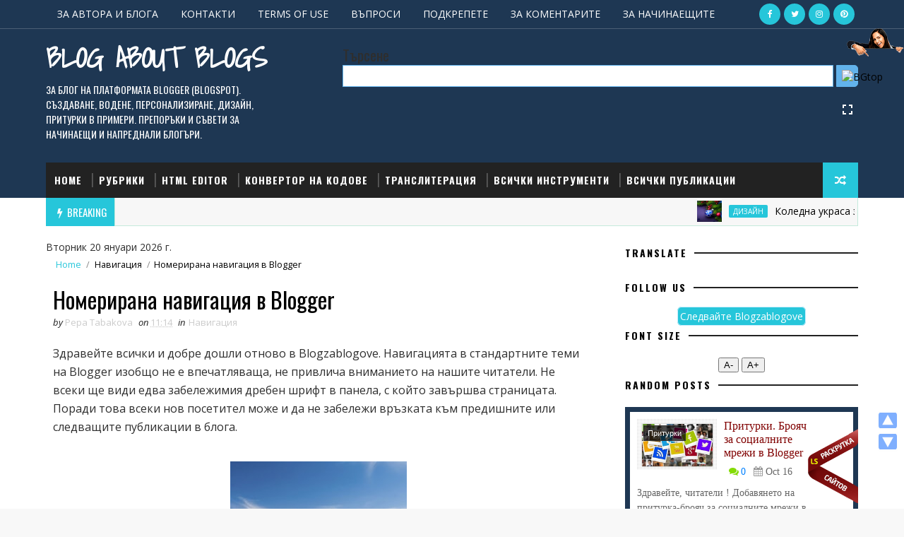

--- FILE ---
content_type: text/html; charset=UTF-8
request_url: https://www.blogzablogove.com/b/stats?style=WHITE_TRANSPARENT&timeRange=ALL_TIME&token=APq4FmAbVeSw0ZeYMtAVKYw0rQlkE2oK5KKgwqfQTLr4TTiENsc45XIAqgO1z9aktprWPOT9h3IaL0vJ329M06lbVquz007L7A
body_size: 39
content:
{"total":2707353,"sparklineOptions":{"backgroundColor":{"fillOpacity":0.1,"fill":"#ffffff"},"series":[{"areaOpacity":0.3,"color":"#fff"}]},"sparklineData":[[0,70],[1,73],[2,74],[3,89],[4,84],[5,77],[6,74],[7,77],[8,75],[9,81],[10,79],[11,88],[12,97],[13,82],[14,82],[15,79],[16,81],[17,78],[18,88],[19,81],[20,100],[21,94],[22,91],[23,77],[24,83],[25,78],[26,81],[27,75],[28,81],[29,36]],"nextTickMs":81818}

--- FILE ---
content_type: text/html; charset=utf-8
request_url: https://www.google.com/recaptcha/api2/aframe
body_size: 269
content:
<!DOCTYPE HTML><html><head><meta http-equiv="content-type" content="text/html; charset=UTF-8"></head><body><script nonce="W1uHg6zAvxRBSWrKup5R_Q">/** Anti-fraud and anti-abuse applications only. See google.com/recaptcha */ try{var clients={'sodar':'https://pagead2.googlesyndication.com/pagead/sodar?'};window.addEventListener("message",function(a){try{if(a.source===window.parent){var b=JSON.parse(a.data);var c=clients[b['id']];if(c){var d=document.createElement('img');d.src=c+b['params']+'&rc='+(localStorage.getItem("rc::a")?sessionStorage.getItem("rc::b"):"");window.document.body.appendChild(d);sessionStorage.setItem("rc::e",parseInt(sessionStorage.getItem("rc::e")||0)+1);localStorage.setItem("rc::h",'1768907799316');}}}catch(b){}});window.parent.postMessage("_grecaptcha_ready", "*");}catch(b){}</script></body></html>

--- FILE ---
content_type: text/javascript; charset=UTF-8
request_url: https://www.blogzablogove.com/feeds/posts/default?alt=json-in-script&callback=jQuery111004422130080593887_1768907790805&_=1768907790806
body_size: 95618
content:
// API callback
jQuery111004422130080593887_1768907790805({"version":"1.0","encoding":"UTF-8","feed":{"xmlns":"http://www.w3.org/2005/Atom","xmlns$openSearch":"http://a9.com/-/spec/opensearchrss/1.0/","xmlns$blogger":"http://schemas.google.com/blogger/2008","xmlns$georss":"http://www.georss.org/georss","xmlns$gd":"http://schemas.google.com/g/2005","xmlns$thr":"http://purl.org/syndication/thread/1.0","id":{"$t":"tag:blogger.com,1999:blog-5679362223549472533"},"updated":{"$t":"2026-01-10T05:51:58.812+02:00"},"category":[{"term":"Притурки"},{"term":"Публикация и Текст"},{"term":"Дизайн"},{"term":"Оптимизация"},{"term":"Изображения"},{"term":"Меню"},{"term":"Blogger"},{"term":"Тема и Шаблон"},{"term":"CSS"},{"term":"Страници"},{"term":"Блог"},{"term":"Хипервръзки"},{"term":"Карта на блога"},{"term":"Коментари"},{"term":"Навигация"},{"term":"Templates"},{"term":"Етикети"},{"term":"Новини"}],"title":{"type":"text","$t":"Blog About Blogs"},"subtitle":{"type":"html","$t":" \nЗа блог на платформата Blogger (blogspot). Създаване, водене, персонализиране, дизайн, притурки в примери. Препоръки и съвети за начинаещи и напреднали блогъри.\n                                                        \n\n\n"},"link":[{"rel":"http://schemas.google.com/g/2005#feed","type":"application/atom+xml","href":"https:\/\/www.blogzablogove.com\/feeds\/posts\/default"},{"rel":"self","type":"application/atom+xml","href":"https:\/\/www.blogger.com\/feeds\/5679362223549472533\/posts\/default?alt=json-in-script"},{"rel":"alternate","type":"text/html","href":"https:\/\/www.blogzablogove.com\/"},{"rel":"hub","href":"http://pubsubhubbub.appspot.com/"},{"rel":"next","type":"application/atom+xml","href":"https:\/\/www.blogger.com\/feeds\/5679362223549472533\/posts\/default?alt=json-in-script\u0026start-index=26\u0026max-results=25"}],"author":[{"name":{"$t":"Pepa Tabakova"},"uri":{"$t":"http:\/\/www.blogger.com\/profile\/17542227749309139873"},"email":{"$t":"noreply@blogger.com"},"gd$image":{"rel":"http://schemas.google.com/g/2005#thumbnail","width":"32","height":"32","src":"\/\/blogger.googleusercontent.com\/img\/b\/R29vZ2xl\/AVvXsEggExfO7_2i3y8ZwJhqA7u0UgBC5OhAf1mAYwvgIpnRikfdVeDD_rPZ6ANDOh7orZtKDz3vxoIc1Nv-Z3p-EpvDOU9LTCH1mO-sqWM3IBP09_UibbbHrXoVkVYPazTYruKCWgIdJD4KP6mE9P291M9u0s9fPZb66qG-xTIynAW3KIv5Dg\/s220\/pepa2%20(1).jpg"}}],"generator":{"version":"7.00","uri":"http://www.blogger.com","$t":"Blogger"},"openSearch$totalResults":{"$t":"386"},"openSearch$startIndex":{"$t":"1"},"openSearch$itemsPerPage":{"$t":"25"},"entry":[{"id":{"$t":"tag:blogger.com,1999:blog-5679362223549472533.post-7199326215022828043"},"published":{"$t":"2025-12-16T13:51:00.000+02:00"},"updated":{"$t":"2025-12-17T09:01:39.527+02:00"},"category":[{"scheme":"http://www.blogger.com/atom/ns#","term":"Дизайн"}],"title":{"type":"text","$t":"Коледна украса за блог на Blogger"},"content":{"type":"html","$t":"\u003Cdiv class=\"separator\" style=\"clear: both; text-align: center;\"\u003E\n\u003Ca href=\"https:\/\/blogger.googleusercontent.com\/img\/b\/R29vZ2xl\/AVvXsEhyu870NGHf2zgcXR3w-YFNMWAEsGm7DTeaZDlA1mvfMjn-xqaA860zBUxq3F_bDZRuHlagrAsZst-UQ1e1roBlKmKApxdC7IKbqAFAOA2Z79IEiiIJWTLz43Z6MQfQBcsvGZMcjOMYOXY\/s1600\/rozhdestvo1-min.jpg\" style=\"margin-left: 1em; margin-right: 1em;\"\u003E\u003Cimg alt=\"Коледна украса за блог на Blogger\" border=\"0\" data-original-height=\"250\" data-original-width=\"250\" src=\"https:\/\/blogger.googleusercontent.com\/img\/b\/R29vZ2xl\/AVvXsEhyu870NGHf2zgcXR3w-YFNMWAEsGm7DTeaZDlA1mvfMjn-xqaA860zBUxq3F_bDZRuHlagrAsZst-UQ1e1roBlKmKApxdC7IKbqAFAOA2Z79IEiiIJWTLz43Z6MQfQBcsvGZMcjOMYOXY\/s1600\/rozhdestvo1-min.jpg\" title=\"Коледна украса за блог на Blogger\" \/\u003E\u003C\/a\u003E\u003C\/div\u003E\u003Cdiv\u003E\u003Cbr \/\u003E\u003C\/div\u003E\u003Cdiv\u003E\u003Cspan style=\"color: red;\"\u003EПоследна актуализация - декември, 2023 г.\u003C\/span\u003E\u003C\/div\u003E\u003Cdiv\u003E\u003Cbr \/\u003E\u003C\/div\u003E\nПоздрави на всички приятели, гости и случайни читатели на Блог за блогове. Винаги преди Коледа и Нова година мнозина от нас се лутат в Интернет пространството, за да намерят подходяща коледна украса на блога си. И тази година, \u003Ca href=\"https:\/\/www.blogzablogove.com\/2018\/11\/new-year-s-blog-design.html\" target=\"_blank\"\u003E\u003Cspan style=\"color: blue;\"\u003Eкакто миналата\u003C\/span\u003E\u003C\/a\u003E, искам да споделя с вас мои идеи.\u003Cbr \/\u003E\n\u003Cdiv class=\"mbtTOC\"\u003E\n\u003Cbutton onclick=\"mbtToggle()\"\u003EСъдържание\u003C\/button\u003E\u003Cbr \/\u003E\n\u003Col id=\"mbtTOC\"\u003E\u003C\/ol\u003E\n\u003C\/div\u003E\nЩе ви предложа два варианта за промяна в дизайна на блога за предстоящите празници.  Ако смятате, че е твърде рано, сложете тази моя публикация в отметките си. Но забелязах, че някои блогъри вече украсяват блоговете си. Така, че решете сами. \u003Cbr \/\u003E\nТази година идеите ми са:\u003Cbr \/\u003E\n\u003Ch2\u003E\nНовогодишен пейзаж за блога\u003C\/h2\u003E\n\u003Ch3\u003E\nКод\u003C\/h3\u003E\n\u003Cdiv class=\"bloknot3\"\u003E\n\u003Cdiv align=\"center\" style=\"border: 3px solid rgb(38, 198, 218);\"\u003E\n\u003Cdiv style=\"height: 100px; overflow-y: auto;\"\u003E\n\u003Cdiv align=\"center\" class=\"MsoNormal\"\u003E\n\u003Cspan face=\"\u0026quot;tahoma\u0026quot; , \u0026quot;sans-serif\u0026quot;\" style=\"font-size: 12pt; line-height: 106%;\"\u003E\u0026lt;script type='text\/javascript'\u0026gt;\u003Cbr \/\u003E\n\/\/\u0026lt;![CDATA[\u003Cbr \/\u003E\ndocument.write('\u0026lt;style type=\"text\/css\"\u0026gt;html{height:auto!important}body{background:#\u003Cspan style=\"color: red;\"\u003E26c6da\u003C\/span\u003E;padding-bottom:150px}\u0026lt;\/style\u0026gt;\u0026lt;img style=\"position:fixed;z-index:9999;top:0;left:0\" src=\"https:\/\/blogger.googleusercontent.com\/img\/b\/R29vZ2xl\/AVvXsEggkdeXSrVF0rsewnDxPhQ95_DUyduev2f8kkExrN8-jskgJyKc_FBAwnFKOVZ9mXIoDGgUIBUklnpYICge-srQCJmfMrqDt1eD-I8wqFCQOnDojkcPYU7QPux1Ud5n4cIIdYYcW4ieVss\/s150\/top-left.png\"\/\u0026gt;\u0026lt;img style=\"position:fixed;z-index:9999;top:0;right:0\" src=\"https:\/\/blogger.googleusercontent.com\/img\/b\/R29vZ2xl\/AVvXsEg9YQbiMNRxtBalbs6TBZy_QbpiIo37oOXTkyG_LRSaQgmId0AthBQF08igB3tatw-c9mfVCgXUNPKyfz5vIqeVs6RvoOjykBbfcVG2YUJLc76xIbhg6uvjNxv0nhsKMOSC-VZR1sx-Y_Y\/s150\/top-right.png\"\/\u0026gt;\u0026lt;div style=\"position:fixed;z-index:9999;bottom:0;left:0;width:100%;height:104px;background:url(https:\/\/blogger.googleusercontent.com\/img\/b\/R29vZ2xl\/AVvXsEj2ERTon6wxhFULWE2SBBL43DVYTr89QbotKorRA89KG6eAo-thv6UvTMTJAivmitoO3HwdT9qfi8jXsz_dFAUMColG7dWxOC6MLG33Mc8hSj0ZekvOq838UDLki5Woz92iNaewjN7apro\/s1600\/footer.png) repeat-x bottom left;\"\u0026gt;\u0026lt;\/div\u0026gt;\u0026lt;img style=\"position:fixed;z-index:9999;bottom:30px;left:30px\" src=\"https:\/\/blogger.googleusercontent.com\/img\/b\/R29vZ2xl\/AVvXsEielKWo6zyoRxRB2WDbYuQVJFtxf8G72MDJut6qKTtFZP_z5f5E6fck_59d_kICNzRjAE2M-v6-XhRv5jHr-iCjB7kA1V8DUQnzqnc0cGUlinkTpUnATmiVumpzW1C8UZKeXTCpDlp6I5g\/s180\/bottom-left.png\"\/\u0026gt;');var no=100;var hidesnowtime=0;var snowdistance='pageheight';var ie4up=(document.all)?1:0;var ns6up=(document.getElementById\u0026amp;\u0026amp;!document.all)?1:0;function iecompattest(){return(document.compatMode\u0026amp;\u0026amp;document.compatMode!='BackCompat')?document.documentElement:document.body}var dx,xp,yp;var am,stx,sty;var i,doc_width=800,doc_height=600;if(ns6up){doc_width=self.innerWidth;doc_height=self.innerHeight}else if(ie4up){doc_width=iecompattest().clientWidth;doc_height=iecompattest().clientHeight}dx=new Array();xp=new Array();yp=new Array();am=new Array();stx=new Array();sty=new Array();for(i=0;i\u0026lt;no;++i){dx[i]=0;xp[i]=Math.random()*(doc_width-50);yp[i]=Math.random()*doc_height;am[i]=Math.random()*20;stx[i]=0.02+Math.random()\/10; sty[i]=0.7+Math.random();if(ie4up||ns6up){document.write('\u0026lt;div id=\"dot'+i+'\" style=\"POSITION:absolute;Z-INDEX:'+i+';VISIBILITY:visible;TOP:15px;LEFT:15px;\"\u0026gt;\u0026lt;span style=\"font-size:18px;color:#fff\"\u0026gt;*\u0026lt;\/span\u0026gt;\u0026lt;\\\/div\u0026gt;')}}function snowIE_NS6(){doc_width=ns6up?window.innerWidth-10:iecompattest().clientWidth-10;doc_height=(window.innerHeight\u0026amp;\u0026amp;snowdistance=='windowheight')?window.innerHeight:(ie4up\u0026amp;\u0026amp;snowdistance=='windowheight')?iecompattest().clientHeight:(ie4up\u0026amp;\u0026amp;!window.opera\u0026amp;\u0026amp;snowdistance=='pageheight')?iecompattest().scrollHeight:iecompattest().offsetHeight;for(i=0;i\u0026lt;no;++i){yp[i]+=sty[i];if(yp[i]\u0026gt;doc_height-50){xp[i]=Math.random()*(doc_width-am[i]-30);yp[i]=0;stx[i]=0.02+Math.random()\/10;sty[i]=0.7+Math.random()}dx[i]+=stx[i];document.getElementById('dot'+i).style.top=yp[i]+'px';document.getElementById('dot'+i).style.left=xp[i]+am[i]*Math.sin(dx[i])+'px'}snowtimer=setTimeout('snowIE_NS6()',10)}function hidesnow(){if(window.snowtimer){clearTimeout(snowtimer)}for(i=0;i\u0026lt;no;i++)document.getElementById('dot'+i).style.visibility='hidden'}if(ie4up||ns6up){snowIE_NS6();if(hidesnowtime\u0026gt;0)setTimeout('hidesnow()',hidesnowtime*1000)}\u003Cbr \/\u003E\n\/\/]]\u0026gt;\u003Cbr \/\u003E\n\u0026lt;\/script\u0026gt;\u003Co:p\u003E\u003C\/o:p\u003E\u003C\/span\u003E\u003C\/div\u003E\n\u003C\/div\u003E\n\u003C\/div\u003E\n\u003C\/div\u003E\n\u003Cbr \/\u003E\n\u003Ch2\u003E\nГолям Новогодишен гирлянд\u003C\/h2\u003E\n\u003Ch3\u003E\nКод\u003C\/h3\u003E\n\u003Cdiv class=\"bloknot3\"\u003E\n\u003Cdiv align=\"center\" style=\"border: 3px solid rgb(38, 198, 218);\"\u003E\n\u003Cdiv style=\"height: 100px; overflow-y: auto;\"\u003E\n\u003Cdiv align=\"center\" class=\"MsoNormal\"\u003E\n\u003Cdiv class=\"MsoNormal\"\u003E\n\u003Cspan face=\"\u0026quot;tahoma\u0026quot; , \u0026quot;sans-serif\u0026quot;\" style=\"font-size: 12pt; line-height: 107%;\"\u003E\u0026lt;!--Novogodnja motnja By Blogzablogove.com--\u0026gt;\u003Co:p\u003E\u003C\/o:p\u003E\u003C\/span\u003E\u003C\/div\u003E\n\u003Cspan face=\"\u0026quot;tahoma\u0026quot; , \u0026quot;sans-serif\u0026quot;\" style=\"font-size: 12pt; line-height: 106%;\"\u003E\u0026lt;style type=\"text\/css\"\u0026gt;\u003Cbr \/\u003E\n\u0026nbsp;.st2 {\u003Cbr \/\u003E\n\u0026nbsp;border:3px solid #BBBBBB;opacity: 2.1;\u003Cbr \/\u003E\n\u0026nbsp;-webkit-animation: ring 18s 19s ease-in-out infinite;\u003Cbr \/\u003E\n\u0026nbsp;-webkit-transform-origin: 50% 14px;\u003Cbr \/\u003E\n\u0026nbsp;-moz-animation: ring 18s 19s ease-in-out infinite;\u003Cbr \/\u003E\n\u0026nbsp;-moz-transform-origin: 50% 14px;\u003Cbr \/\u003E\n\u0026nbsp;animation: ring 18s 19s ease-in-out infinite;\u003Cbr \/\u003E\n\u0026nbsp;transform-origin: 50% 14px;\u003Cbr \/\u003E\n}\u003Cbr \/\u003E\n\u003Cbr \/\u003E\n@-webkit-keyframes ring {\u003Cbr \/\u003E\n\u0026nbsp;0% { -webkit-transform: rotateZ(0); }\u003Cbr \/\u003E\n\u0026nbsp;1%, 9% { -webkit-transform: rotateZ(30deg); }\u003Cbr \/\u003E\n\u0026nbsp;3% { -webkit-transform: rotateZ(-28deg); }\u003Cbr \/\u003E\n\u0026nbsp;5% { -webkit-transform: rotateZ(34deg); }\u003Cbr \/\u003E\n\u0026nbsp;7% { -webkit-transform: rotateZ(-32deg); }\u003Cbr \/\u003E\n\u0026nbsp;11% { -webkit-transform: rotateZ(-28deg); }\u003Cbr \/\u003E\n\u0026nbsp;13% { -webkit-transform: rotateZ(26deg); }\u003Cbr \/\u003E\n\u0026nbsp;15% { -webkit-transform: rotateZ(-24deg); }\u003Cbr \/\u003E\n\u0026nbsp;17% { -webkit-transform: rotateZ(22deg); }\u003Cbr \/\u003E\n\u0026nbsp;19% { -webkit-transform: rotateZ(-20deg); }\u003Cbr \/\u003E\n\u0026nbsp;21% { -webkit-transform: rotateZ(18deg); }\u003Cbr \/\u003E\n\u0026nbsp;23% { -webkit-transform: rotateZ(-16deg); }\u003Cbr \/\u003E\n\u0026nbsp;25% { -webkit-transform: rotateZ(14deg); }\u003Cbr \/\u003E\n\u0026nbsp;27% { -webkit-transform: rotateZ(-12deg); }\u003Cbr \/\u003E\n\u0026nbsp;29% { -webkit-transform: rotateZ(10deg); }\u003Cbr \/\u003E\n\u0026nbsp;31% { -webkit-transform: rotateZ(-8deg); }\u003Cbr \/\u003E\n\u0026nbsp;33% { -webkit-transform: rotateZ(6deg); }\u003Cbr \/\u003E\n\u0026nbsp;35% { -webkit-transform: rotateZ(-4deg); }\u003Cbr \/\u003E\n\u0026nbsp;37% { -webkit-transform: rotateZ(2deg); }\u003Cbr \/\u003E\n\u0026nbsp;39% { -webkit-transform: rotateZ(-1deg); }\u003Cbr \/\u003E\n\u0026nbsp;41% { -webkit-transform: rotateZ(1deg); }\u003Cbr \/\u003E\n\u0026nbsp;43% { -webkit-transform: rotateZ(0); }\u003Cbr \/\u003E\n\u0026nbsp;100% { -webkit-transform: rotateZ(0); }\u003Cbr \/\u003E\n}\u003Cbr \/\u003E\n\u003Cbr \/\u003E\n@-moz-keyframes ring {\u003Cbr \/\u003E\n\u0026nbsp;0% { -moz-transform: rotate(0); }\u003Cbr \/\u003E\n\u0026nbsp;1%, 9% { -moz-transform: rotate(30deg); }\u003Cbr \/\u003E\n\u0026nbsp;3% { -moz-transform: rotate(-28deg); }\u003Cbr \/\u003E\n\u0026nbsp;5% { -moz-transform: rotate(34deg); }\u003Cbr \/\u003E\n\u0026nbsp;7% { -moz-transform: rotate(-32deg); }\u003Cbr \/\u003E\n\u0026nbsp;11% { -moz-transform: rotate(-28deg); }\u003Cbr \/\u003E\n\u0026nbsp;13% { -moz-transform: rotate(26deg); }\u003Cbr \/\u003E\n\u0026nbsp;15% { -moz-transform: rotate(-24deg); }\u003Cbr \/\u003E\n\u0026nbsp;17% { -moz-transform: rotate(22deg); }\u003Cbr \/\u003E\n\u0026nbsp;19% { -moz-transform: rotate(-20deg); }\u003Cbr \/\u003E\n\u0026nbsp;21% { -moz-transform: rotate(18deg); }\u003Cbr \/\u003E\n\u0026nbsp;23% { -moz-transform: rotate(-16deg); }\u003Cbr \/\u003E\n\u0026nbsp;25% { -moz-transform: rotate(14deg); }\u003Cbr \/\u003E\n\u0026nbsp;27% { -moz-transform: rotate(-12deg); }\u003Cbr \/\u003E\n\u0026nbsp;29% { -moz-transform: rotate(10deg); }\u003Cbr \/\u003E\n\u0026nbsp;31% { -moz-transform: rotate(-8deg); }\u003Cbr \/\u003E\n\u0026nbsp;33% { -moz-transform: rotate(6deg); }\u003Cbr \/\u003E\n\u0026nbsp;35% { -moz-transform: rotate(-4deg); }\u003Cbr \/\u003E\n\u0026nbsp;37% { -moz-transform: rotate(2deg); }\u003Cbr \/\u003E\n\u0026nbsp;39% { -moz-transform: rotate(-1deg); }\u003Cbr \/\u003E\n\u0026nbsp;41% { -moz-transform: rotate(1deg); }\u003Cbr \/\u003E\n\u0026nbsp;43% { -moz-transform: rotate(0); }\u003Cbr \/\u003E\n\u0026nbsp;100% { -moz-transform: rotate(0); }\u003Cbr \/\u003E\n}\u003Cbr \/\u003E\n\u003Cbr \/\u003E\n@keyframes ring {\u003Cbr \/\u003E\n\u0026nbsp;0% { transform: rotate(0); }\u003Cbr \/\u003E\n\u0026nbsp;1%, 9% { transform: rotate(30deg); }\u003Cbr \/\u003E\n\u0026nbsp;3% { transform: rotate(-28deg); }\u003Cbr \/\u003E\n\u0026nbsp;5% { transform: rotate(34deg); }\u003Cbr \/\u003E\n\u0026nbsp;7% { transform: rotate(-32deg); }\u003Cbr \/\u003E\n\u0026nbsp;9% { transform: rotate(30deg); }\u003Cbr \/\u003E\n\u0026nbsp;11% { transform: rotate(-28deg); }\u003Cbr \/\u003E\n\u0026nbsp;13% { transform: rotate(26deg); }\u003Cbr \/\u003E\n\u0026nbsp;15% { transform: rotate(-24deg); }\u003Cbr \/\u003E\n\u0026nbsp;17% { transform: rotate(22deg); }\u003Cbr \/\u003E\n\u0026nbsp;19% { transform: rotate(-20deg); }\u003Cbr \/\u003E\n\u0026nbsp;21% { transform: rotate(18deg); }\u003Cbr \/\u003E\n\u0026nbsp;23% { transform: rotate(-16deg); }\u003Cbr \/\u003E\n\u0026nbsp;25% { transform: rotate(14deg); }\u003Cbr \/\u003E\n\u0026nbsp;27% { transform: rotate(-12deg); }\u003Cbr \/\u003E\n\u0026nbsp;29% { transform: rotate(10deg); }\u003Cbr \/\u003E\n\u0026nbsp;31% { transform: rotate(-8deg); }\u003Cbr \/\u003E\n\u0026nbsp;33% { transform: rotate(6deg); }\u003Cbr \/\u003E\n\u0026nbsp;35% { transform: rotate(-4deg); }\u003Cbr \/\u003E\n\u0026nbsp;37% { transform: rotate(2deg); }\u003Cbr \/\u003E\n\u0026nbsp;39% { transform: rotate(-1deg); }\u003Cbr \/\u003E\n\u0026nbsp;41% { transform: rotate(1deg); }\u003Cbr \/\u003E\n\u0026nbsp;43% { transform: rotate(0); }\u003Cbr \/\u003E\n\u0026nbsp;100% { transform: rotate(0); }\u003Cbr \/\u003E\n\u0026lt;\/style\u0026gt;\u003Cbr \/\u003E\n\u003Cbr \/\u003E\n\u0026lt;div style=\"padding: 0px;\"\u0026gt;\u003Cbr \/\u003E\n\u0026lt;img class='st1' src='https:\/\/blogger.googleusercontent.com\/img\/b\/R29vZ2xl\/AVvXsEh24XG0W1UM55Tc4zrqHBKeBc-6zggqzXkQoEfabhRLDi31DC1PiUaBjT1k0L277kwNbo9DJLmoE-WnAQfhJAf2kS3diucPOOpIbuYiTduHwZtAxtHEX2xmPUjMsVC7c9PaxPFnQ8GNgnZm\/s800\/b-ball_n4.png' style='position:fixed; top: 0px;left:150px;border:none;z-index:10;'\/\u0026gt;\u003Cbr \/\u003E\n\u0026lt;img class='st2' src='https:\/\/blogger.googleusercontent.com\/img\/b\/R29vZ2xl\/AVvXsEjYDfQYKldTyKLt0pkecMSW95wpIjy7w7ra6-yruJExWEmWt1KBecm_QJfCNJ-lb3hWJu0vu4p94KrU98YnHZT1yQhOneEcO8RvqcY20_iQ8RQqShk66GtHRPm1puZgjmgHCBUV5KSvFrVV\/s800\/b-ball_n2.png' style='position:fixed; top: 0px;left:450px;border:none;z-index:11;'\/\u0026gt;\u003Cbr \/\u003E\n\u0026lt;img class='st1' src='https:\/\/blogger.googleusercontent.com\/img\/b\/R29vZ2xl\/AVvXsEiC_ZoGeGCVlaMCdjx5jGkMUQhn2_rLEmBz21xn0Ront8q283ShhheFpdo8Jz7AJs2c_ZgLnwmIpzLWPn_Sks8yi6JyClbiIE1iXwjG6paRUIhNrAe7NGQpG00L7MpZBnsj5kNn46mPIO0O\/s800\/b-ball_n3.png' style='position:fixed; top: 0px;left:750px;border:none;z-index:10;'\/\u0026gt;\u003Cbr \/\u003E\n\u0026lt;img class='st2' src='https:\/\/blogger.googleusercontent.com\/img\/b\/R29vZ2xl\/AVvXsEh24XG0W1UM55Tc4zrqHBKeBc-6zggqzXkQoEfabhRLDi31DC1PiUaBjT1k0L277kwNbo9DJLmoE-WnAQfhJAf2kS3diucPOOpIbuYiTduHwZtAxtHEX2xmPUjMsVC7c9PaxPFnQ8GNgnZm\/s800\/b-ball_n4.png' style='position:fixed; top: 0px;left:1050px;border:none;z-index:11;'\/\u0026gt;\u003Cbr \/\u003E\n\u0026lt;img class='st1' src='https:\/\/blogger.googleusercontent.com\/img\/b\/R29vZ2xl\/AVvXsEjYDfQYKldTyKLt0pkecMSW95wpIjy7w7ra6-yruJExWEmWt1KBecm_QJfCNJ-lb3hWJu0vu4p94KrU98YnHZT1yQhOneEcO8RvqcY20_iQ8RQqShk66GtHRPm1puZgjmgHCBUV5KSvFrVV\/s800\/b-ball_n2.png' style='position:fixed; top: 0px;left:1350px;border:none;z-index:10;'\/\u0026gt;\u003Cbr \/\u003E\n\u0026lt;img class='st2' src='https:\/\/blogger.googleusercontent.com\/img\/b\/R29vZ2xl\/AVvXsEiC_ZoGeGCVlaMCdjx5jGkMUQhn2_rLEmBz21xn0Ront8q283ShhheFpdo8Jz7AJs2c_ZgLnwmIpzLWPn_Sks8yi6JyClbiIE1iXwjG6paRUIhNrAe7NGQpG00L7MpZBnsj5kNn46mPIO0O\/s800\/b-ball_n3.png' style='position:fixed; top: 0px;left:1650px;border:none;z-index:11;'\/\u0026gt;\u003Cbr \/\u003E\n\u0026lt;img class='st' src='https:\/\/blogger.googleusercontent.com\/img\/b\/R29vZ2xl\/AVvXsEjYDfQYKldTyKLt0pkecMSW95wpIjy7w7ra6-yruJExWEmWt1KBecm_QJfCNJ-lb3hWJu0vu4p94KrU98YnHZT1yQhOneEcO8RvqcY20_iQ8RQqShk66GtHRPm1puZgjmgHCBUV5KSvFrVV\/s800\/b-ball_n2.png' style='position:fixed; top: 0px;left:1950px;border:none;z-index:11;'\/\u0026gt;\u003Cbr \/\u003E\n\u0026lt;\/div\u0026gt;\u003Cbr \/\u003E\n\u003Cbr \/\u003E\n\u0026lt;style type=\"text\/css\"\u0026gt;\u003Cbr \/\u003E\n\u0026nbsp;.st1 {\u003Cbr \/\u003E\n\u0026nbsp;border:3px solid #BBBBBB;opacity: 2.1;\u003Cbr \/\u003E\n\u0026nbsp;-webkit-animation: ring 20s 19s ease-in-out infinite;\u003Cbr \/\u003E\n\u0026nbsp;-webkit-transform-origin: 50% 14px;\u003Cbr \/\u003E\n\u0026nbsp;-moz-animation: ring 20s 19s ease-in-out infinite;\u003Cbr \/\u003E\n\u0026nbsp;-moz-transform-origin: 50% 14px;\u003Cbr \/\u003E\n\u0026nbsp;animation: ring 20s 19s ease-in-out infinite;\u003Cbr \/\u003E\n\u0026nbsp;transform-origin: 50% 14px;\u003Cbr \/\u003E\n}\u003Cbr \/\u003E\n\u003Cbr \/\u003E\n@-webkit-keyframes ring {\u003Cbr \/\u003E\n\u0026nbsp;0% { -webkit-transform: rotateZ(0); }\u003Cbr \/\u003E\n\u0026nbsp;1%, 9% { -webkit-transform: rotateZ(30deg); }\u003Cbr \/\u003E\n\u0026nbsp;3% { -webkit-transform: rotateZ(-28deg); }\u003Cbr \/\u003E\n\u0026nbsp;5% { -webkit-transform: rotateZ(34deg); }\u003Cbr \/\u003E\n\u0026nbsp;7% { -webkit-transform: rotateZ(-32deg); }\u003Cbr \/\u003E\n\u0026nbsp;11% { -webkit-transform: rotateZ(-28deg); }\u003Cbr \/\u003E\n\u0026nbsp;13% { -webkit-transform: rotateZ(26deg); }\u003Cbr \/\u003E\n\u0026nbsp;15% { -webkit-transform: rotateZ(-24deg); }\u003Cbr \/\u003E\n\u0026nbsp;17% { -webkit-transform: rotateZ(22deg); }\u003Cbr \/\u003E\n\u0026nbsp;19% { -webkit-transform: rotateZ(-20deg); }\u003Cbr \/\u003E\n\u0026nbsp;21% { -webkit-transform: rotateZ(18deg); }\u003Cbr \/\u003E\n\u0026nbsp;23% { -webkit-transform: rotateZ(-16deg); }\u003Cbr \/\u003E\n\u0026nbsp;25% { -webkit-transform: rotateZ(14deg); }\u003Cbr \/\u003E\n\u0026nbsp;27% { -webkit-transform: rotateZ(-12deg); }\u003Cbr \/\u003E\n\u0026nbsp;29% { -webkit-transform: rotateZ(10deg); }\u003Cbr \/\u003E\n\u0026nbsp;31% { -webkit-transform: rotateZ(-8deg); }\u003Cbr \/\u003E\n\u0026nbsp;33% { -webkit-transform: rotateZ(6deg); }\u003Cbr \/\u003E\n\u0026nbsp;35% { -webkit-transform: rotateZ(-4deg); }\u003Cbr \/\u003E\n\u0026nbsp;37% { -webkit-transform: rotateZ(2deg); }\u003Cbr \/\u003E\n\u0026nbsp;39% { -webkit-transform: rotateZ(-1deg); }\u003Cbr \/\u003E\n\u0026nbsp;41% { -webkit-transform: rotateZ(1deg); }\u003Cbr \/\u003E\n\u0026nbsp;43% { -webkit-transform: rotateZ(0); }\u003Cbr \/\u003E\n\u0026nbsp;100% { -webkit-transform: rotateZ(0); }\u003Cbr \/\u003E\n}\u003Cbr \/\u003E\n\u003Cbr \/\u003E\n@-moz-keyframes ring {\u003Cbr \/\u003E\n\u0026nbsp;0% { -moz-transform: rotate(0); }\u003Cbr \/\u003E\n\u0026nbsp;1%, 9% { -moz-transform: rotate(30deg); }\u003Cbr \/\u003E\n\u0026nbsp;3% { -moz-transform: rotate(-28deg); }\u003Cbr \/\u003E\n\u0026nbsp;5% { -moz-transform: rotate(34deg); }\u003Cbr \/\u003E\n\u0026nbsp;7% { -moz-transform: rotate(-32deg); }\u003Cbr \/\u003E\n\u0026nbsp;11% { -moz-transform: rotate(-28deg); }\u003Cbr \/\u003E\n\u0026nbsp;13% { -moz-transform: rotate(26deg); }\u003Cbr \/\u003E\n\u0026nbsp;15% { -moz-transform: rotate(-24deg); }\u003Cbr \/\u003E\n\u0026nbsp;17% { -moz-transform: rotate(22deg); }\u003Cbr \/\u003E\n\u0026nbsp;19% { -moz-transform: rotate(-20deg); }\u003Cbr \/\u003E\n\u0026nbsp;21% { -moz-transform: rotate(18deg); }\u003Cbr \/\u003E\n\u0026nbsp;23% { -moz-transform: rotate(-16deg); }\u003Cbr \/\u003E\n\u0026nbsp;25% { -moz-transform: rotate(14deg); }\u003Cbr \/\u003E\n\u0026nbsp;27% { -moz-transform: rotate(-12deg); }\u003Cbr \/\u003E\n\u0026nbsp;29% { -moz-transform: rotate(10deg); }\u003Cbr \/\u003E\n\u0026nbsp;31% { -moz-transform: rotate(-8deg); }\u003Cbr \/\u003E\n\u0026nbsp;33% { -moz-transform: rotate(6deg); }\u003Cbr \/\u003E\n\u0026nbsp;35% { -moz-transform: rotate(-4deg); }\u003Cbr \/\u003E\n\u0026nbsp;37% { -moz-transform: rotate(2deg); }\u003Cbr \/\u003E\n\u0026nbsp;39% { -moz-transform: rotate(-1deg); }\u003Cbr \/\u003E\n\u0026nbsp;41% { -moz-transform: rotate(1deg); }\u003Cbr \/\u003E\n\u0026nbsp;43% { -moz-transform: rotate(0); }\u003Cbr \/\u003E\n\u0026nbsp;100% { -moz-transform: rotate(0); }\u003Cbr \/\u003E\n}\u003Cbr \/\u003E\n\u003Cbr \/\u003E\n@keyframes ring {\u003Cbr \/\u003E\n\u0026nbsp;0% { transform: rotate(0); }\u003Cbr \/\u003E\n\u0026nbsp;1%, 9% { transform: rotate(30deg); }\u003Cbr \/\u003E\n\u0026nbsp;3% { transform: rotate(-28deg); }\u003Cbr \/\u003E\n\u0026nbsp;5% { transform: rotate(34deg); }\u003Cbr \/\u003E\n\u0026nbsp;7% { transform: rotate(-32deg); }\u003Cbr \/\u003E\n\u0026nbsp;9% { transform: rotate(30deg); }\u003Cbr \/\u003E\n\u0026nbsp;11% { transform: rotate(-28deg); }\u003Cbr \/\u003E\n\u0026nbsp;13% { transform: rotate(26deg); }\u003Cbr \/\u003E\n\u0026nbsp;15% { transform: rotate(-24deg); }\u003Cbr \/\u003E\n\u0026nbsp;17% { transform: rotate(22deg); }\u003Cbr \/\u003E\n\u0026nbsp;19% { transform: rotate(-20deg); }\u003Cbr \/\u003E\n\u0026nbsp;21% { transform: rotate(18deg); }\u003Cbr \/\u003E\n\u0026nbsp;23% { transform: rotate(-16deg); }\u003Cbr \/\u003E\n\u0026nbsp;25% { transform: rotate(14deg); }\u003Cbr \/\u003E\n\u0026nbsp;27% { transform: rotate(-12deg); }\u003Cbr \/\u003E\n\u0026nbsp;29% { transform: rotate(10deg); }\u003Cbr \/\u003E\n\u0026nbsp;31% { transform: rotate(-8deg); }\u003Cbr \/\u003E\n\u0026nbsp;33% { transform: rotate(6deg); }\u003Cbr \/\u003E\n\u0026nbsp;35% { transform: rotate(-4deg); }\u003Cbr \/\u003E\n\u0026nbsp;37% { transform: rotate(2deg); }\u003Cbr \/\u003E\n\u0026nbsp;39% { transform: rotate(-1deg); }\u003Cbr \/\u003E\n\u0026nbsp;41% { transform: rotate(1deg); }\u003Cbr \/\u003E\n\u0026nbsp;43% { transform: rotate(0); }\u003Cbr \/\u003E\n\u0026nbsp;100% { transform: rotate(0); }\u003Cbr \/\u003E\n\u0026lt;\/style\u0026gt;\u003Cbr \/\u003E\n\u003Cbr \/\u003E\n\u0026lt;div style=\"padding: 0px;\"\u0026gt;\u003Cbr \/\u003E\n\u0026lt;img class='st' src='https:\/\/blogger.googleusercontent.com\/img\/b\/R29vZ2xl\/AVvXsEjYDfQYKldTyKLt0pkecMSW95wpIjy7w7ra6-yruJExWEmWt1KBecm_QJfCNJ-lb3hWJu0vu4p94KrU98YnHZT1yQhOneEcO8RvqcY20_iQ8RQqShk66GtHRPm1puZgjmgHCBUV5KSvFrVV\/s800\/b-ball_n2.png' style='position:fixed; top: 0px;left:50px;border:none;z-index:11;'\/\u0026gt;\u003Cbr \/\u003E\n\u0026lt;img class='st' src='https:\/\/blogger.googleusercontent.com\/img\/b\/R29vZ2xl\/AVvXsEiC_ZoGeGCVlaMCdjx5jGkMUQhn2_rLEmBz21xn0Ront8q283ShhheFpdo8Jz7AJs2c_ZgLnwmIpzLWPn_Sks8yi6JyClbiIE1iXwjG6paRUIhNrAe7NGQpG00L7MpZBnsj5kNn46mPIO0O\/s800\/b-ball_n3.png' style='position:fixed; top: 0px;left:300px;border:none;z-index:11;'\/\u0026gt;\u003Cbr \/\u003E\n\u0026lt;img class='st2' src='https:\/\/blogger.googleusercontent.com\/img\/b\/R29vZ2xl\/AVvXsEh24XG0W1UM55Tc4zrqHBKeBc-6zggqzXkQoEfabhRLDi31DC1PiUaBjT1k0L277kwNbo9DJLmoE-WnAQfhJAf2kS3diucPOOpIbuYiTduHwZtAxtHEX2xmPUjMsVC7c9PaxPFnQ8GNgnZm\/s800\/b-ball_n4.png' style='position:fixed; top: 0px;left:600px;border:none;z-index:11;'\/\u0026gt;\u003Cbr \/\u003E\n\u0026lt;img class='st' src='https:\/\/blogger.googleusercontent.com\/img\/b\/R29vZ2xl\/AVvXsEjYDfQYKldTyKLt0pkecMSW95wpIjy7w7ra6-yruJExWEmWt1KBecm_QJfCNJ-lb3hWJu0vu4p94KrU98YnHZT1yQhOneEcO8RvqcY20_iQ8RQqShk66GtHRPm1puZgjmgHCBUV5KSvFrVV\/s800\/b-ball_n2.png' style='position:fixed; top: 0px;left:900px;border:none;z-index:11;'\/\u0026gt;\u003Cbr \/\u003E\n\u0026lt;img class='st2' src='https:\/\/blogger.googleusercontent.com\/img\/b\/R29vZ2xl\/AVvXsEiC_ZoGeGCVlaMCdjx5jGkMUQhn2_rLEmBz21xn0Ront8q283ShhheFpdo8Jz7AJs2c_ZgLnwmIpzLWPn_Sks8yi6JyClbiIE1iXwjG6paRUIhNrAe7NGQpG00L7MpZBnsj5kNn46mPIO0O\/s800\/b-ball_n3.png' style='position:fixed; top: 0px;left:1200px;border:none;z-index:11;'\/\u0026gt;\u003Cbr \/\u003E\n\u0026lt;img class='st' src='https:\/\/blogger.googleusercontent.com\/img\/b\/R29vZ2xl\/AVvXsEh24XG0W1UM55Tc4zrqHBKeBc-6zggqzXkQoEfabhRLDi31DC1PiUaBjT1k0L277kwNbo9DJLmoE-WnAQfhJAf2kS3diucPOOpIbuYiTduHwZtAxtHEX2xmPUjMsVC7c9PaxPFnQ8GNgnZm\/s800\/b-ball_n4.png' style='position:fixed; top: 0px;left:1500px;border:none;z-index:11;'\/\u0026gt;\u003Cbr \/\u003E\n\u0026lt;img class='st2' src='https:\/\/blogger.googleusercontent.com\/img\/b\/R29vZ2xl\/AVvXsEjYDfQYKldTyKLt0pkecMSW95wpIjy7w7ra6-yruJExWEmWt1KBecm_QJfCNJ-lb3hWJu0vu4p94KrU98YnHZT1yQhOneEcO8RvqcY20_iQ8RQqShk66GtHRPm1puZgjmgHCBUV5KSvFrVV\/s800\/b-ball_n2.png' style='position:fixed; top: 0px;left:1800px;border:none;z-index:11;'\/\u0026gt;\u003Cbr \/\u003E\n\u0026lt;\/div\u0026gt;\u003Cbr \/\u003E\n\u003Cbr \/\u003E\n\u0026lt;style type=\"text\/css\"\u0026gt;\u003Cbr \/\u003E\n\u0026nbsp;.st {\u003Cbr \/\u003E\n\u0026nbsp;border:3px solid #BBBBBB;opacity: 2.1;\u003Cbr \/\u003E\n\u0026nbsp;-webkit-animation: ring 19s 19s ease-in-out infinite;\u003Cbr \/\u003E\n\u0026nbsp;-webkit-transform-origin: 50% 14px;\u003Cbr \/\u003E\n\u0026nbsp;-moz-animation: ring 19s 19s ease-in-out infinite;\u003Cbr \/\u003E\n\u0026nbsp;-moz-transform-origin: 50% 14px;\u003Cbr \/\u003E\n\u0026nbsp;animation: ring 19s 19s ease-in-out infinite;\u003Cbr \/\u003E\n\u0026nbsp;transform-origin: 50% 14px;\u003Cbr \/\u003E\n}\u003Cbr \/\u003E\n\u003Cbr \/\u003E\n@-webkit-keyframes ring {\u003Cbr \/\u003E\n\u0026nbsp;0% { -webkit-transform: rotateZ(0); }\u003Cbr \/\u003E\n\u0026nbsp;1%, 9% { -webkit-transform: rotateZ(30deg); }\u003Cbr \/\u003E\n\u0026nbsp;3% { -webkit-transform: rotateZ(-28deg); }\u003Cbr \/\u003E\n\u0026nbsp;5% { -webkit-transform: rotateZ(34deg); }\u003Cbr \/\u003E\n\u0026nbsp;7% { -webkit-transform: rotateZ(-32deg); }\u003Cbr \/\u003E\n\u0026nbsp;11% { -webkit-transform: rotateZ(-28deg); }\u003Cbr \/\u003E\n\u0026nbsp;13% { -webkit-transform: rotateZ(26deg); }\u003Cbr \/\u003E\n\u0026nbsp;15% { -webkit-transform: rotateZ(-24deg); }\u003Cbr \/\u003E\n\u0026nbsp;17% { -webkit-transform: rotateZ(22deg); }\u003Cbr \/\u003E\n\u0026nbsp;19% { -webkit-transform: rotateZ(-20deg); }\u003Cbr \/\u003E\n\u0026nbsp;21% { -webkit-transform: rotateZ(18deg); }\u003Cbr \/\u003E\n\u0026nbsp;23% { -webkit-transform: rotateZ(-16deg); }\u003Cbr \/\u003E\n\u0026nbsp;25% { -webkit-transform: rotateZ(14deg); }\u003Cbr \/\u003E\n\u0026nbsp;27% { -webkit-transform: rotateZ(-12deg); }\u003Cbr \/\u003E\n\u0026nbsp;29% { -webkit-transform: rotateZ(10deg); }\u003Cbr \/\u003E\n\u0026nbsp;31% { -webkit-transform: rotateZ(-8deg); }\u003Cbr \/\u003E\n\u0026nbsp;33% { -webkit-transform: rotateZ(6deg); }\u003Cbr \/\u003E\n\u0026nbsp;35% { -webkit-transform: rotateZ(-4deg); }\u003Cbr \/\u003E\n\u0026nbsp;37% { -webkit-transform: rotateZ(2deg); }\u003Cbr \/\u003E\n\u0026nbsp;39% { -webkit-transform: rotateZ(-1deg); }\u003Cbr \/\u003E\n\u0026nbsp;41% { -webkit-transform: rotateZ(1deg); }\u003Cbr \/\u003E\n\u0026nbsp;43% { -webkit-transform: rotateZ(0); }\u003Cbr \/\u003E\n\u0026nbsp;100% { -webkit-transform: rotateZ(0); }\u003Cbr \/\u003E\n}\u003Cbr \/\u003E\n\u003Cbr \/\u003E\n@-moz-keyframes ring {\u003Cbr \/\u003E\n\u0026nbsp;0% { -moz-transform: rotate(0); }\u003Cbr \/\u003E\n\u0026nbsp;1%, 9% { -moz-transform: rotate(30deg); }\u003Cbr \/\u003E\n\u0026nbsp;3% { -moz-transform: rotate(-28deg); }\u003Cbr \/\u003E\n\u0026nbsp;5% { -moz-transform: rotate(34deg); }\u003Cbr \/\u003E\n\u0026nbsp;7% { -moz-transform: rotate(-32deg); }\u003Cbr \/\u003E\n\u0026nbsp;11% { -moz-transform: rotate(-28deg); }\u003Cbr \/\u003E\n\u0026nbsp;13% { -moz-transform: rotate(26deg); }\u003Cbr \/\u003E\n\u0026nbsp;15% { -moz-transform: rotate(-24deg); }\u003Cbr \/\u003E\n\u0026nbsp;17% { -moz-transform: rotate(22deg); }\u003Cbr \/\u003E\n\u0026nbsp;19% { -moz-transform: rotate(-20deg); }\u003Cbr \/\u003E\n\u0026nbsp;21% { -moz-transform: rotate(18deg); }\u003Cbr \/\u003E\n\u0026nbsp;23% { -moz-transform: rotate(-16deg); }\u003Cbr \/\u003E\n\u0026nbsp;25% { -moz-transform: rotate(14deg); }\u003Cbr \/\u003E\n\u0026nbsp;27% { -moz-transform: rotate(-12deg); }\u003Cbr \/\u003E\n\u0026nbsp;29% { -moz-transform: rotate(10deg); }\u003Cbr \/\u003E\n\u0026nbsp;31% { -moz-transform: rotate(-8deg); }\u003Cbr \/\u003E\n\u0026nbsp;33% { -moz-transform: rotate(6deg); }\u003Cbr \/\u003E\n\u0026nbsp;35% { -moz-transform: rotate(-4deg); }\u003Cbr \/\u003E\n\u0026nbsp;37% { -moz-transform: rotate(2deg); }\u003Cbr \/\u003E\n\u0026nbsp;39% { -moz-transform: rotate(-1deg); }\u003Cbr \/\u003E\n\u0026nbsp;41% { -moz-transform: rotate(1deg); }\u003Cbr \/\u003E\n\u0026nbsp;43% { -moz-transform: rotate(0); }\u003Cbr \/\u003E\n\u0026nbsp;100% { -moz-transform: rotate(0); }\u003Cbr \/\u003E\n}\u003Cbr \/\u003E\n\u003Cbr \/\u003E\n@keyframes ring {\u003Cbr \/\u003E\n\u0026nbsp;0% { transform: rotate(0); }\u003Cbr \/\u003E\n\u0026nbsp;1%, 9% { transform: rotate(30deg); }\u003Cbr \/\u003E\n\u0026nbsp;3% { transform: rotate(-28deg); }\u003Cbr \/\u003E\n\u0026nbsp;5% { transform: rotate(34deg); }\u003Cbr \/\u003E\n\u0026nbsp;7% { transform: rotate(-32deg); }\u003Cbr \/\u003E\n\u0026nbsp;9% { transform: rotate(30deg); }\u003Cbr \/\u003E\n\u0026nbsp;11% { transform: rotate(-28deg); }\u003Cbr \/\u003E\n\u0026nbsp;13% { transform: rotate(26deg); }\u003Cbr \/\u003E\n\u0026nbsp;15% { transform: rotate(-24deg); }\u003Cbr \/\u003E\n\u0026nbsp;17% { transform: rotate(22deg); }\u003Cbr \/\u003E\n\u0026nbsp;19% { transform: rotate(-20deg); }\u003Cbr \/\u003E\n\u0026nbsp;21% { transform: rotate(18deg); }\u003Cbr \/\u003E\n\u0026nbsp;23% { transform: rotate(-16deg); }\u003Cbr \/\u003E\n\u0026nbsp;25% { transform: rotate(14deg); }\u003Cbr \/\u003E\n\u0026nbsp;27% { transform: rotate(-12deg); }\u003Cbr \/\u003E\n\u0026nbsp;29% { transform: rotate(10deg); }\u003Cbr \/\u003E\n\u0026nbsp;31% { transform: rotate(-8deg); }\u003Cbr \/\u003E\n\u0026nbsp;33% { transform: rotate(6deg); }\u003Cbr \/\u003E\n\u0026nbsp;35% { transform: rotate(-4deg); }\u003Cbr \/\u003E\n\u0026nbsp;37% { transform: rotate(2deg); }\u003Cbr \/\u003E\n\u0026nbsp;39% { transform: rotate(-1deg); }\u003Cbr \/\u003E\n\u0026nbsp;41% { transform: rotate(1deg); }\u003Cbr \/\u003E\n\u0026nbsp;43% { transform: rotate(0); }\u003Cbr \/\u003E\n\u0026nbsp;100% { transform: rotate(0); }\u003Cbr \/\u003E\n\u0026lt;\/style\u0026gt;\u003Cbr \/\u003E\n\u003Cbr \/\u003E\n\u0026lt;div style=\"padding: 0px;\"\u0026gt;\u003Cbr \/\u003E\n\u0026lt;img align='middle' src='https:\/\/blogger.googleusercontent.com\/img\/b\/R29vZ2xl\/AVvXsEhUwmnXWPeIs95dw8i88iOcdiJfYjF6NTTc43289Ce_1lod6cejd-q6v2qI7hVokOek8aYZysMX5f4315K6C4-y8BuV-9PLUjknYGzfg8cGahEUpoGhzQQ6fK5XRj-b-4SOgOBB-w0mlqGd\/s300\/fon1.png' style='position:fixed; top: 0px;right:0px;border:none;z-index:1;'\/\u0026gt;\u003Cbr \/\u003E\n\u0026lt;img align='middle' src='https:\/\/blogger.googleusercontent.com\/img\/b\/R29vZ2xl\/AVvXsEhUwmnXWPeIs95dw8i88iOcdiJfYjF6NTTc43289Ce_1lod6cejd-q6v2qI7hVokOek8aYZysMX5f4315K6C4-y8BuV-9PLUjknYGzfg8cGahEUpoGhzQQ6fK5XRj-b-4SOgOBB-w0mlqGd\/s300\/fon1.png' style='position:fixed; top: 0px;right:250px;border:none;z-index:2;'\/\u0026gt;\u003Cbr \/\u003E\n\u0026lt;img align='middle' src='https:\/\/blogger.googleusercontent.com\/img\/b\/R29vZ2xl\/AVvXsEhUwmnXWPeIs95dw8i88iOcdiJfYjF6NTTc43289Ce_1lod6cejd-q6v2qI7hVokOek8aYZysMX5f4315K6C4-y8BuV-9PLUjknYGzfg8cGahEUpoGhzQQ6fK5XRj-b-4SOgOBB-w0mlqGd\/s300\/fon1.png' style='position:fixed; top: 0px;right:500px;border:none;z-index:3;'\/\u0026gt;\u003Cbr \/\u003E\n\u0026lt;img align='middle' src='https:\/\/blogger.googleusercontent.com\/img\/b\/R29vZ2xl\/AVvXsEhUwmnXWPeIs95dw8i88iOcdiJfYjF6NTTc43289Ce_1lod6cejd-q6v2qI7hVokOek8aYZysMX5f4315K6C4-y8BuV-9PLUjknYGzfg8cGahEUpoGhzQQ6fK5XRj-b-4SOgOBB-w0mlqGd\/s300\/fon1.png' style='position:fixed; top: 0px;right:750px;border:none;z-index:4;'\/\u0026gt;\u003Cbr \/\u003E\n\u0026lt;img align='middle' src='https:\/\/blogger.googleusercontent.com\/img\/b\/R29vZ2xl\/AVvXsEhUwmnXWPeIs95dw8i88iOcdiJfYjF6NTTc43289Ce_1lod6cejd-q6v2qI7hVokOek8aYZysMX5f4315K6C4-y8BuV-9PLUjknYGzfg8cGahEUpoGhzQQ6fK5XRj-b-4SOgOBB-w0mlqGd\/s300\/fon1.png' style='position:fixed; top: 0px;right:1000px;border:none;z-index:5;'\/\u0026gt;\u003Cbr \/\u003E\n\u0026lt;img align='middle' src='https:\/\/blogger.googleusercontent.com\/img\/b\/R29vZ2xl\/AVvXsEhUwmnXWPeIs95dw8i88iOcdiJfYjF6NTTc43289Ce_1lod6cejd-q6v2qI7hVokOek8aYZysMX5f4315K6C4-y8BuV-9PLUjknYGzfg8cGahEUpoGhzQQ6fK5XRj-b-4SOgOBB-w0mlqGd\/s300\/fon1.png' style='position:fixed; top: 0px;right:1250px;border:none;z-index:6;'\/\u0026gt;\u003Cbr \/\u003E\n\u0026lt;img align='middle' src='https:\/\/blogger.googleusercontent.com\/img\/b\/R29vZ2xl\/AVvXsEhUwmnXWPeIs95dw8i88iOcdiJfYjF6NTTc43289Ce_1lod6cejd-q6v2qI7hVokOek8aYZysMX5f4315K6C4-y8BuV-9PLUjknYGzfg8cGahEUpoGhzQQ6fK5XRj-b-4SOgOBB-w0mlqGd\/s300\/fon1.png' style='position:fixed; top: 0px;right:1500px;border:none;z-index:7;'\/\u0026gt;\u003Cbr \/\u003E\n\u0026lt;img align='middle' src='https:\/\/blogger.googleusercontent.com\/img\/b\/R29vZ2xl\/AVvXsEhUwmnXWPeIs95dw8i88iOcdiJfYjF6NTTc43289Ce_1lod6cejd-q6v2qI7hVokOek8aYZysMX5f4315K6C4-y8BuV-9PLUjknYGzfg8cGahEUpoGhzQQ6fK5XRj-b-4SOgOBB-w0mlqGd\/s300\/fon1.png' style='position:fixed; top: 0px;right:1750px;border:none;z-index:8;'\/\u0026gt;\u003Cbr \/\u003E\n\u0026lt;img align='middle' src='https:\/\/blogger.googleusercontent.com\/img\/b\/R29vZ2xl\/AVvXsEhUwmnXWPeIs95dw8i88iOcdiJfYjF6NTTc43289Ce_1lod6cejd-q6v2qI7hVokOek8aYZysMX5f4315K6C4-y8BuV-9PLUjknYGzfg8cGahEUpoGhzQQ6fK5XRj-b-4SOgOBB-w0mlqGd\/s300\/fon1.png' style='position:fixed; top: 0px;right:2000px;border:none;z-index:9;'\/\u0026gt;\u003Cbr \/\u003E\n\u0026lt;\/div\u0026gt;\u003Cbr \/\u003E\n\u003Co:p\u003E\u003C\/o:p\u003E\u003C\/span\u003E\u003Cbr \/\u003E\n\u003Cdiv class=\"MsoNormal\"\u003E\n\u003Cspan face=\"\u0026quot;tahoma\u0026quot; , \u0026quot;sans-serif\u0026quot;\" style=\"font-size: 12pt; line-height: 107%;\"\u003E\u0026lt;!--Novogodnja motnja By Blogzablogove.com end--\u0026gt;\u003Co:p\u003E\u003C\/o:p\u003E\u003C\/span\u003E\u003C\/div\u003E\n\u003C\/div\u003E\n\u003C\/div\u003E\n\u003C\/div\u003E\n\u003C\/div\u003E\n\u003Cbr \/\u003E\n\u003Cbr \/\u003E\n\u003Cbr \/\u003E\n\u003Ccenter\u003E\n\u003Cdiv class=\"vajno\"\u003E\n\u003Cdiv align=\"center\" class=\"MsoNormal\"\u003E\n\u003Cspan face=\"\u0026quot;tahoma\u0026quot; , \u0026quot;sans-serif\u0026quot;\" style=\"font-size: 12pt; line-height: 106%;\"\u003EИзползвайте \u003Ca href=\"https:\/\/demo-blogzablogove.blogspot.com\/p\/htm.html\" target=\"_blank\"\u003E\u003Cspan style=\"color: blue;\"\u003Eтози инструмент\u003C\/span\u003E\u003C\/a\u003E, за да разгледате предложенията ми.\u003Co:p\u003E\u003C\/o:p\u003E\u003C\/span\u003E\u003C\/div\u003E\n\u003C\/div\u003E\n\u003C\/center\u003E\n\u003Cbr \/\u003E\n\u003Ch2\u003E\nИнсталиране\u003C\/h2\u003E\nИ в двата случая се използва HTML\/JavaScript притурка, без значение къде ще я позиционирате в темата си. Не забравяйте да я запаметите и запомнете мястото ѝ, за да я махнете след празниците.\u003Cbr \/\u003E\n\u003Cbr \/\u003E\nЗа въпроси моля, в коментарите. А може и на тази \u003Ca href=\"https:\/\/www.blogzablogove.com\/p\/predlojenia.html\" target=\"_blank\"\u003E\u003Cspan style=\"color: blue;\"\u003Eстраница\u003C\/span\u003E\u003C\/a\u003E.   Ще съм благодарна да оцените моя труд.  Моля, гласувайте за блога ми на:  \u003Cbr \/\u003E\n\u003Cbr \/\u003E\n\u003Ccenter\u003E\n\u003Ca href=\"https:\/\/bgtop.net\/vote\/1497294425\" target=\"_blank\"\u003E\u003Cimg alt=\"BGtop\" src=\"\/\/bgtop.net\/images\/bgtop8831.gif\" style=\"border: none;\" title=\"Посетете .: BGtop.net :. Топ класацията на българските сайтове и гласувайте за този сайт!\" \/\u003E\u003C\/a\u003E\u003C\/center\u003E\n\u003Cbr \/\u003E\nЗдраве за всички вас! Не забравяйте да правите добро на други хора! \u003Cbr \/\u003E\n\u003Cscript\u003EmbtTOC();\u003C\/script\u003E  \u003Cdiv class=\"blogger-post-footer\"\u003Ehttps:\/\/www.blogzablogove.com\/feeds\/posts\/default\u003C\/div\u003E"},"link":[{"rel":"replies","type":"application/atom+xml","href":"https:\/\/www.blogzablogove.com\/feeds\/7199326215022828043\/comments\/default","title":"Коментари за публикацията"},{"rel":"replies","type":"text/html","href":"https:\/\/www.blogzablogove.com\/2019\/12\/christmas-blog-decoration.html#comment-form","title":"1 коментара"},{"rel":"edit","type":"application/atom+xml","href":"https:\/\/www.blogger.com\/feeds\/5679362223549472533\/posts\/default\/7199326215022828043"},{"rel":"self","type":"application/atom+xml","href":"https:\/\/www.blogger.com\/feeds\/5679362223549472533\/posts\/default\/7199326215022828043"},{"rel":"alternate","type":"text/html","href":"https:\/\/www.blogzablogove.com\/2019\/12\/christmas-blog-decoration.html","title":"Коледна украса за блог на Blogger"}],"author":[{"name":{"$t":"Pepa Tabakova"},"uri":{"$t":"http:\/\/www.blogger.com\/profile\/17542227749309139873"},"email":{"$t":"noreply@blogger.com"},"gd$image":{"rel":"http://schemas.google.com/g/2005#thumbnail","width":"32","height":"32","src":"\/\/blogger.googleusercontent.com\/img\/b\/R29vZ2xl\/AVvXsEggExfO7_2i3y8ZwJhqA7u0UgBC5OhAf1mAYwvgIpnRikfdVeDD_rPZ6ANDOh7orZtKDz3vxoIc1Nv-Z3p-EpvDOU9LTCH1mO-sqWM3IBP09_UibbbHrXoVkVYPazTYruKCWgIdJD4KP6mE9P291M9u0s9fPZb66qG-xTIynAW3KIv5Dg\/s220\/pepa2%20(1).jpg"}}],"media$thumbnail":{"xmlns$media":"http://search.yahoo.com/mrss/","url":"https:\/\/blogger.googleusercontent.com\/img\/b\/R29vZ2xl\/AVvXsEhyu870NGHf2zgcXR3w-YFNMWAEsGm7DTeaZDlA1mvfMjn-xqaA860zBUxq3F_bDZRuHlagrAsZst-UQ1e1roBlKmKApxdC7IKbqAFAOA2Z79IEiiIJWTLz43Z6MQfQBcsvGZMcjOMYOXY\/s72-c\/rozhdestvo1-min.jpg","height":"72","width":"72"},"thr$total":{"$t":"1"}},{"id":{"$t":"tag:blogger.com,1999:blog-5679362223549472533.post-6022172132192006408"},"published":{"$t":"2025-12-16T07:30:00.000+02:00"},"updated":{"$t":"2025-12-17T09:02:17.209+02:00"},"category":[{"scheme":"http://www.blogger.com/atom/ns#","term":"Дизайн"}],"title":{"type":"text","$t":"Идеи за новогодишен дизайн на блога"},"content":{"type":"html","$t":"\u003Cdiv class=\"separator\" style=\"clear: both; text-align: center;\"\u003E\n\u003Cimg alt=\"новогодишен дизайн на блога\" border=\"0\" data-original-height=\"150\" data-original-width=\"150\" src=\"https:\/\/blogger.googleusercontent.com\/img\/b\/R29vZ2xl\/AVvXsEh-nxDoe7w2Mejtcxex7KvgQzsAQBtlQgBddgetY12BFdandjZjwcZ52V-1bKtxJ1sa7PpVUPBwxtsY09-vN_zBFFHzWolvo6vyKBG5bKH55LmzB3oxBsDQ5HEp-SPTDkdUlimKGA_6rDU\/s1600\/novogodishna_ukrasa_za_blog1-min.png\" title=\"Идеи за новогодишен дизайн на блога\" \/\u003E\u003C\/div\u003E\nЗдравейте всички! Винаги преди Нова година много от нас са озадачени в търсенето на идеи за празнична украса на блога. Днес искам да споделя с вас моите идеи и да предложа някои възможности за оформянето на \u003Cspan style=\"font-family: \u0026quot;verdana\u0026quot; , sans-serif;\"\u003E\u003Cb\u003Eдизайна\u003C\/b\u003E\u003C\/span\u003E на нашия блог за предстоящия празник. Таймер за обратно броене, снежинки, новогодишни венци и гирлянди.\u003Cbr \/\u003E\n\u003Ca name='more'\u003E\u003C\/a\u003E\u003Cbr \/\u003E\n\u003Cdiv class=\"mbtTOC\"\u003E\n\u003Cbutton onclick=\"mbtToggle()\"\u003EСъдържание\u003C\/button\u003E\u003Cbr \/\u003E\n\u003Col id=\"mbtTOC\"\u003E\u003C\/ol\u003E\n\u003C\/div\u003E\n\u003Cbr \/\u003E\nАко смятате, че е твърде рано, поставете тази публикация в отметките си. Забелязах, че някои блогъри вече украсяват своите блогове. Решението е ваше. Но мисля, че таймерът за обратното броене на оставащото време до предстоящия празник е време  да се инсталира.\u003Cbr \/\u003E\nВсичко, което ви предлагам, без последния код, можете да тествате чрез този \u003Ca href=\"https:\/\/demo-blogzablogove.blogspot.com\/p\/htm.html\" target=\"_blank\"\u003E\u003Cspan style=\"color: blue;\"\u003Eинструмент\u003C\/span\u003E\u003C\/a\u003E.\u003Cbr \/\u003E\n\u003Cbr \/\u003E\n\u003Ch2\u003E\nТаймер за обратно броене\u003C\/h2\u003E\nВсичко в кода, което се отнася за стиловете е на CSS. Променете по свое усмотрение фон, цвят и размер на шрифта. Инсталира се в притурка \u003Cb\u003EHTML \/ JavaScript\u003C\/b\u003E.\u003Cbr \/\u003E\n\u003Cbr \/\u003E\n\u003Ch3\u003E\nКод\u003C\/h3\u003E\n\u003Cbr \/\u003E\n\u003Cdiv class=\" bloknot3\"\u003E\n\u003Cdiv align=\"center\" style=\"border: 1px solid #2288bb;\"\u003E\n\u003Cdiv style=\"height: 100px; overflow-y: auto;\"\u003E\n\u003Cdiv align=\"center\" class=\"MsoNormal\"\u003E\n\u003Cspan lang=\"EN-US\" style=\"font-family: \u0026quot;tahoma\u0026quot; , \u0026quot;sans-serif\u0026quot;; font-size: 12.0pt; line-height: 106%;\"\u003E\u0026lt;center\u0026gt;\u003C\/span\u003E\u003Cspan style=\"font-family: \u0026quot;tahoma\u0026quot; , \u0026quot;sans-serif\u0026quot;; font-size: 12.0pt; line-height: 106%;\"\u003E\u0026lt;style\u0026gt;\u003Co:p\u003E\u003C\/o:p\u003E\u003C\/span\u003E\u003C\/div\u003E\n\u003Cdiv align=\"center\" class=\"MsoNormal\"\u003E\n\u003Cspan style=\"font-family: \u0026quot;tahoma\u0026quot; , \u0026quot;sans-serif\u0026quot;; font-size: 12.0pt; line-height: 106%;\"\u003E.lcdstyle{\u003Co:p\u003E\u003C\/o:p\u003E\u003C\/span\u003E\u003C\/div\u003E\n\u003Cdiv align=\"center\" class=\"MsoNormal\"\u003E\n\u003Cspan style=\"font-family: \u0026quot;tahoma\u0026quot; , \u0026quot;sans-serif\u0026quot;; font-size: 12.0pt; line-height: 106%;\"\u003Ebackground:#BFE3FE ;\u003Co:p\u003E\u003C\/o:p\u003E\u003C\/span\u003E\u003C\/div\u003E\n\u003Cdiv align=\"center\" class=\"MsoNormal\"\u003E\n\u003Cspan style=\"font-family: \u0026quot;tahoma\u0026quot; , \u0026quot;sans-serif\u0026quot;; font-size: 12.0pt; line-height: 106%;\"\u003Ecolor:#1919B3 ;\u003Co:p\u003E\u003C\/o:p\u003E\u003C\/span\u003E\u003C\/div\u003E\n\u003Cdiv align=\"center\" class=\"MsoNormal\"\u003E\n\u003Cspan style=\"font-family: \u0026quot;tahoma\u0026quot; , \u0026quot;sans-serif\u0026quot;; font-size: 12.0pt; line-height: 106%;\"\u003Efont: bold 20px arial;\u003Co:p\u003E\u003C\/o:p\u003E\u003C\/span\u003E\u003C\/div\u003E\n\u003Cdiv align=\"center\" class=\"MsoNormal\"\u003E\n\u003Cspan style=\"font-family: \u0026quot;tahoma\u0026quot; , \u0026quot;sans-serif\u0026quot;; font-size: 12.0pt; line-height: 106%;\"\u003Epadding: 15px;\u003Co:p\u003E\u003C\/o:p\u003E\u003C\/span\u003E\u003C\/div\u003E\n\u003Cdiv align=\"center\" class=\"MsoNormal\"\u003E\n\u003Cspan style=\"font-family: \u0026quot;tahoma\u0026quot; , \u0026quot;sans-serif\u0026quot;; font-size: 12.0pt; line-height: 106%;\"\u003Eborder:2px solid #669999 ;\u003Co:p\u003E\u003C\/o:p\u003E\u003C\/span\u003E\u003C\/div\u003E\n\u003Cdiv align=\"center\" class=\"MsoNormal\"\u003E\n\u003Cspan style=\"font-family: \u0026quot;tahoma\u0026quot; , \u0026quot;sans-serif\u0026quot;; font-size: 12.0pt; line-height: 106%;\"\u003Eborder-radius:10px;\u003Co:p\u003E\u003C\/o:p\u003E\u003C\/span\u003E\u003C\/div\u003E\n\u003Cdiv align=\"center\" class=\"MsoNormal\"\u003E\n\u003Cspan style=\"font-family: \u0026quot;tahoma\u0026quot; , \u0026quot;sans-serif\u0026quot;; font-size: 12.0pt; line-height: 106%;\"\u003E-moz-border-radius:10px;\u003Co:p\u003E\u003C\/o:p\u003E\u003C\/span\u003E\u003C\/div\u003E\n\u003Cdiv align=\"center\" class=\"MsoNormal\"\u003E\n\u003Cspan style=\"font-family: \u0026quot;tahoma\u0026quot; , \u0026quot;sans-serif\u0026quot;; font-size: 12.0pt; line-height: 106%;\"\u003E-webkit-border-radius:10px;\u003Co:p\u003E\u003C\/o:p\u003E\u003C\/span\u003E\u003C\/div\u003E\n\u003Cdiv align=\"center\" class=\"MsoNormal\"\u003E\n\u003Cspan style=\"font-family: \u0026quot;tahoma\u0026quot; , \u0026quot;sans-serif\u0026quot;; font-size: 12.0pt; line-height: 106%;\"\u003Ebox-shadow: 5px 5px 5px #99CCCC ;\u003Co:p\u003E\u003C\/o:p\u003E\u003C\/span\u003E\u003C\/div\u003E\n\u003Cdiv align=\"center\" class=\"MsoNormal\"\u003E\n\u003Cspan style=\"font-family: \u0026quot;tahoma\u0026quot; , \u0026quot;sans-serif\u0026quot;; font-size: 12.0pt; line-height: 106%;\"\u003E}\u003Co:p\u003E\u003C\/o:p\u003E\u003C\/span\u003E\u003C\/div\u003E\n\u003Cdiv align=\"center\" class=\"MsoNormal\"\u003E\n\u003Cbr \/\u003E\u003C\/div\u003E\n\u003Cdiv align=\"center\" class=\"MsoNormal\"\u003E\n\u003Cspan style=\"font-family: \u0026quot;tahoma\u0026quot; , \u0026quot;sans-serif\u0026quot;; font-size: 12.0pt; line-height: 106%;\"\u003E.lcdstyle sup{\u003Co:p\u003E\u003C\/o:p\u003E\u003C\/span\u003E\u003C\/div\u003E\n\u003Cdiv align=\"center\" class=\"MsoNormal\"\u003E\n\u003Cspan style=\"font-family: \u0026quot;tahoma\u0026quot; , \u0026quot;sans-serif\u0026quot;; font-size: 12.0pt; line-height: 106%;\"\u003Efont-size: 120%\u003Co:p\u003E\u003C\/o:p\u003E\u003C\/span\u003E\u003C\/div\u003E\n\u003Cdiv align=\"center\" class=\"MsoNormal\"\u003E\n\u003Cspan style=\"font-family: \u0026quot;tahoma\u0026quot; , \u0026quot;sans-serif\u0026quot;; font-size: 12.0pt; line-height: 106%;\"\u003E} \u0026lt;\/style\u0026gt;\u003Co:p\u003E\u003C\/o:p\u003E\u003C\/span\u003E\u003C\/div\u003E\n\u003Cdiv align=\"center\" class=\"MsoNormal\"\u003E\n\u003Cspan style=\"font-family: \u0026quot;tahoma\u0026quot; , \u0026quot;sans-serif\u0026quot;; font-size: 12.0pt; line-height: 106%;\"\u003E\u0026lt;script type=\"text\/javascript\"\u0026gt;\u003Co:p\u003E\u003C\/o:p\u003E\u003C\/span\u003E\u003C\/div\u003E\n\u003Cdiv align=\"center\" class=\"MsoNormal\"\u003E\n\u003Cspan style=\"font-family: \u0026quot;tahoma\u0026quot; , \u0026quot;sans-serif\u0026quot;; font-size: 12.0pt; line-height: 106%;\"\u003Efunction cdtime(container, targetdate){\u003Co:p\u003E\u003C\/o:p\u003E\u003C\/span\u003E\u003C\/div\u003E\n\u003Cdiv align=\"center\" class=\"MsoNormal\"\u003E\n\u003Cspan style=\"font-family: \u0026quot;tahoma\u0026quot; , \u0026quot;sans-serif\u0026quot;; font-size: 12.0pt; line-height: 106%;\"\u003Eif (!document.getElementById || !document.getElementById(container)) return\u003Co:p\u003E\u003C\/o:p\u003E\u003C\/span\u003E\u003C\/div\u003E\n\u003Cdiv align=\"center\" class=\"MsoNormal\"\u003E\n\u003Cspan style=\"font-family: \u0026quot;tahoma\u0026quot; , \u0026quot;sans-serif\u0026quot;; font-size: 12.0pt; line-height: 106%;\"\u003Ethis.container=document.getElementById(container)\u003Co:p\u003E\u003C\/o:p\u003E\u003C\/span\u003E\u003C\/div\u003E\n\u003Cdiv align=\"center\" class=\"MsoNormal\"\u003E\n\u003Cspan style=\"font-family: \u0026quot;tahoma\u0026quot; , \u0026quot;sans-serif\u0026quot;; font-size: 12.0pt; line-height: 106%;\"\u003Ethis.currentTime=new Date()\u003Co:p\u003E\u003C\/o:p\u003E\u003C\/span\u003E\u003C\/div\u003E\n\u003Cdiv align=\"center\" class=\"MsoNormal\"\u003E\n\u003Cspan style=\"font-family: \u0026quot;tahoma\u0026quot; , \u0026quot;sans-serif\u0026quot;; font-size: 12.0pt; line-height: 106%;\"\u003Ethis.targetdate=new Date(targetdate)\u003Co:p\u003E\u003C\/o:p\u003E\u003C\/span\u003E\u003C\/div\u003E\n\u003Cdiv align=\"center\" class=\"MsoNormal\"\u003E\n\u003Cspan style=\"font-family: \u0026quot;tahoma\u0026quot; , \u0026quot;sans-serif\u0026quot;; font-size: 12.0pt; line-height: 106%;\"\u003Ethis.timesup=false\u003Co:p\u003E\u003C\/o:p\u003E\u003C\/span\u003E\u003C\/div\u003E\n\u003Cdiv align=\"center\" class=\"MsoNormal\"\u003E\n\u003Cspan style=\"font-family: \u0026quot;tahoma\u0026quot; , \u0026quot;sans-serif\u0026quot;; font-size: 12.0pt; line-height: 106%;\"\u003Ethis.updateTime()\u003Co:p\u003E\u003C\/o:p\u003E\u003C\/span\u003E\u003C\/div\u003E\n\u003Cdiv align=\"center\" class=\"MsoNormal\"\u003E\n\u003Cspan style=\"font-family: \u0026quot;tahoma\u0026quot; , \u0026quot;sans-serif\u0026quot;; font-size: 12.0pt; line-height: 106%;\"\u003E}\u003Co:p\u003E\u003C\/o:p\u003E\u003C\/span\u003E\u003C\/div\u003E\n\u003Cdiv align=\"center\" class=\"MsoNormal\"\u003E\n\u003Cspan style=\"font-family: \u0026quot;tahoma\u0026quot; , \u0026quot;sans-serif\u0026quot;; font-size: 12.0pt; line-height: 106%;\"\u003Ecdtime.prototype.updateTime=function(){\u003Co:p\u003E\u003C\/o:p\u003E\u003C\/span\u003E\u003C\/div\u003E\n\u003Cdiv align=\"center\" class=\"MsoNormal\"\u003E\n\u003Cspan style=\"font-family: \u0026quot;tahoma\u0026quot; , \u0026quot;sans-serif\u0026quot;; font-size: 12.0pt; line-height: 106%;\"\u003Evar thisobj=this\u003Co:p\u003E\u003C\/o:p\u003E\u003C\/span\u003E\u003C\/div\u003E\n\u003Cdiv align=\"center\" class=\"MsoNormal\"\u003E\n\u003Cspan style=\"font-family: \u0026quot;tahoma\u0026quot; , \u0026quot;sans-serif\u0026quot;; font-size: 12.0pt; line-height: 106%;\"\u003Ethis.currentTime.setSeconds(this.currentTime.getSeconds()+1)\u003Co:p\u003E\u003C\/o:p\u003E\u003C\/span\u003E\u003C\/div\u003E\n\u003Cdiv align=\"center\" class=\"MsoNormal\"\u003E\n\u003Cspan style=\"font-family: \u0026quot;tahoma\u0026quot; , \u0026quot;sans-serif\u0026quot;; font-size: 12.0pt; line-height: 106%;\"\u003EsetTimeout(function(){thisobj.updateTime()}, 1000) \/\/update time every second\u003Co:p\u003E\u003C\/o:p\u003E\u003C\/span\u003E\u003C\/div\u003E\n\u003Cdiv align=\"center\" class=\"MsoNormal\"\u003E\n\u003Cspan style=\"font-family: \u0026quot;tahoma\u0026quot; , \u0026quot;sans-serif\u0026quot;; font-size: 12.0pt; line-height: 106%;\"\u003E}\u003Co:p\u003E\u003C\/o:p\u003E\u003C\/span\u003E\u003C\/div\u003E\n\u003Cdiv align=\"center\" class=\"MsoNormal\"\u003E\n\u003Cspan style=\"font-family: \u0026quot;tahoma\u0026quot; , \u0026quot;sans-serif\u0026quot;; font-size: 12.0pt; line-height: 106%;\"\u003Ecdtime.prototype.displaycountdown=function(baseunit, functionref){\u003Co:p\u003E\u003C\/o:p\u003E\u003C\/span\u003E\u003C\/div\u003E\n\u003Cdiv align=\"center\" class=\"MsoNormal\"\u003E\n\u003Cspan style=\"font-family: \u0026quot;tahoma\u0026quot; , \u0026quot;sans-serif\u0026quot;; font-size: 12.0pt; line-height: 106%;\"\u003Ethis.baseunit=baseunit\u003Co:p\u003E\u003C\/o:p\u003E\u003C\/span\u003E\u003C\/div\u003E\n\u003Cdiv align=\"center\" class=\"MsoNormal\"\u003E\n\u003Cspan style=\"font-family: \u0026quot;tahoma\u0026quot; , \u0026quot;sans-serif\u0026quot;; font-size: 12.0pt; line-height: 106%;\"\u003Ethis.formatresults=functionref\u003Co:p\u003E\u003C\/o:p\u003E\u003C\/span\u003E\u003C\/div\u003E\n\u003Cdiv align=\"center\" class=\"MsoNormal\"\u003E\n\u003Cspan style=\"font-family: \u0026quot;tahoma\u0026quot; , \u0026quot;sans-serif\u0026quot;; font-size: 12.0pt; line-height: 106%;\"\u003Ethis.showresults()\u003Co:p\u003E\u003C\/o:p\u003E\u003C\/span\u003E\u003C\/div\u003E\n\u003Cdiv align=\"center\" class=\"MsoNormal\"\u003E\n\u003Cspan style=\"font-family: \u0026quot;tahoma\u0026quot; , \u0026quot;sans-serif\u0026quot;; font-size: 12.0pt; line-height: 106%;\"\u003E}\u003Co:p\u003E\u003C\/o:p\u003E\u003C\/span\u003E\u003C\/div\u003E\n\u003Cdiv align=\"center\" class=\"MsoNormal\"\u003E\n\u003Cspan style=\"font-family: \u0026quot;tahoma\u0026quot; , \u0026quot;sans-serif\u0026quot;; font-size: 12.0pt; line-height: 106%;\"\u003Ecdtime.prototype.showresults=function(){\u003Co:p\u003E\u003C\/o:p\u003E\u003C\/span\u003E\u003C\/div\u003E\n\u003Cdiv align=\"center\" class=\"MsoNormal\"\u003E\n\u003Cspan style=\"font-family: \u0026quot;tahoma\u0026quot; , \u0026quot;sans-serif\u0026quot;; font-size: 12.0pt; line-height: 106%;\"\u003Evar thisobj=this\u003Co:p\u003E\u003C\/o:p\u003E\u003C\/span\u003E\u003C\/div\u003E\n\u003Cdiv align=\"center\" class=\"MsoNormal\"\u003E\n\u003Cspan style=\"font-family: \u0026quot;tahoma\u0026quot; , \u0026quot;sans-serif\u0026quot;; font-size: 12.0pt; line-height: 106%;\"\u003Evar timediff=(this.targetdate-this.currentTime)\/1000 \/\/difference btw target date and current date, in seconds\u003Co:p\u003E\u003C\/o:p\u003E\u003C\/span\u003E\u003C\/div\u003E\n\u003Cdiv align=\"center\" class=\"MsoNormal\"\u003E\n\u003Cspan style=\"font-family: \u0026quot;tahoma\u0026quot; , \u0026quot;sans-serif\u0026quot;; font-size: 12.0pt; line-height: 106%;\"\u003Eif (timediff\u0026lt;0){ \/\/if time is up\u003Co:p\u003E\u003C\/o:p\u003E\u003C\/span\u003E\u003C\/div\u003E\n\u003Cdiv align=\"center\" class=\"MsoNormal\"\u003E\n\u003Cspan style=\"font-family: \u0026quot;tahoma\u0026quot; , \u0026quot;sans-serif\u0026quot;; font-size: 12.0pt; line-height: 106%;\"\u003Ethis.timesup=true\u003Co:p\u003E\u003C\/o:p\u003E\u003C\/span\u003E\u003C\/div\u003E\n\u003Cdiv align=\"center\" class=\"MsoNormal\"\u003E\n\u003Cspan style=\"font-family: \u0026quot;tahoma\u0026quot; , \u0026quot;sans-serif\u0026quot;; font-size: 12.0pt; line-height: 106%;\"\u003Ethis.container.innerHTML=this.formatresults()\u003Co:p\u003E\u003C\/o:p\u003E\u003C\/span\u003E\u003C\/div\u003E\n\u003Cdiv align=\"center\" class=\"MsoNormal\"\u003E\n\u003Cspan style=\"font-family: \u0026quot;tahoma\u0026quot; , \u0026quot;sans-serif\u0026quot;; font-size: 12.0pt; line-height: 106%;\"\u003Ereturn\u003Co:p\u003E\u003C\/o:p\u003E\u003C\/span\u003E\u003C\/div\u003E\n\u003Cdiv align=\"center\" class=\"MsoNormal\"\u003E\n\u003Cspan style=\"font-family: \u0026quot;tahoma\u0026quot; , \u0026quot;sans-serif\u0026quot;; font-size: 12.0pt; line-height: 106%;\"\u003E}\u003Co:p\u003E\u003C\/o:p\u003E\u003C\/span\u003E\u003C\/div\u003E\n\u003Cdiv align=\"center\" class=\"MsoNormal\"\u003E\n\u003Cspan style=\"font-family: \u0026quot;tahoma\u0026quot; , \u0026quot;sans-serif\u0026quot;; font-size: 12.0pt; line-height: 106%;\"\u003Evar oneMinute=60 \/\/minute unit in seconds\u003Co:p\u003E\u003C\/o:p\u003E\u003C\/span\u003E\u003C\/div\u003E\n\u003Cdiv align=\"center\" class=\"MsoNormal\"\u003E\n\u003Cspan style=\"font-family: \u0026quot;tahoma\u0026quot; , \u0026quot;sans-serif\u0026quot;; font-size: 12.0pt; line-height: 106%;\"\u003Evar oneHour=60*60 \/\/hour unit in seconds\u003Co:p\u003E\u003C\/o:p\u003E\u003C\/span\u003E\u003C\/div\u003E\n\u003Cdiv align=\"center\" class=\"MsoNormal\"\u003E\n\u003Cspan style=\"font-family: \u0026quot;tahoma\u0026quot; , \u0026quot;sans-serif\u0026quot;; font-size: 12.0pt; line-height: 106%;\"\u003Evar oneDay=60*60*24 \/\/day unit in seconds\u003Co:p\u003E\u003C\/o:p\u003E\u003C\/span\u003E\u003C\/div\u003E\n\u003Cdiv align=\"center\" class=\"MsoNormal\"\u003E\n\u003Cspan style=\"font-family: \u0026quot;tahoma\u0026quot; , \u0026quot;sans-serif\u0026quot;; font-size: 12.0pt; line-height: 106%;\"\u003Evar dayfield=Math.floor(timediff\/oneDay)\u003Co:p\u003E\u003C\/o:p\u003E\u003C\/span\u003E\u003C\/div\u003E\n\u003Cdiv align=\"center\" class=\"MsoNormal\"\u003E\n\u003Cspan style=\"font-family: \u0026quot;tahoma\u0026quot; , \u0026quot;sans-serif\u0026quot;; font-size: 12.0pt; line-height: 106%;\"\u003Evar hourfield=Math.floor((timediff-dayfield*oneDay)\/oneHour)\u003Co:p\u003E\u003C\/o:p\u003E\u003C\/span\u003E\u003C\/div\u003E\n\u003Cdiv align=\"center\" class=\"MsoNormal\"\u003E\n\u003Cspan style=\"font-family: \u0026quot;tahoma\u0026quot; , \u0026quot;sans-serif\u0026quot;; font-size: 12.0pt; line-height: 106%;\"\u003Evar minutefield=Math.floor((timediff-dayfield*oneDay-hourfield*oneHour)\/oneMinute)\u003Co:p\u003E\u003C\/o:p\u003E\u003C\/span\u003E\u003C\/div\u003E\n\u003Cdiv align=\"center\" class=\"MsoNormal\"\u003E\n\u003Cspan style=\"font-family: \u0026quot;tahoma\u0026quot; , \u0026quot;sans-serif\u0026quot;; font-size: 12.0pt; line-height: 106%;\"\u003Evar secondfield=Math.floor((timediff-dayfield*oneDay-hourfield*oneHour-minutefield*oneMinute))\u003Co:p\u003E\u003C\/o:p\u003E\u003C\/span\u003E\u003C\/div\u003E\n\u003Cdiv align=\"center\" class=\"MsoNormal\"\u003E\n\u003Cspan style=\"font-family: \u0026quot;tahoma\u0026quot; , \u0026quot;sans-serif\u0026quot;; font-size: 12.0pt; line-height: 106%;\"\u003Eif (this.baseunit==\"hours\"){ \/\/if base unit is hours, set \"hourfield\" to be topmost level\u003Co:p\u003E\u003C\/o:p\u003E\u003C\/span\u003E\u003C\/div\u003E\n\u003Cdiv align=\"center\" class=\"MsoNormal\"\u003E\n\u003Cspan style=\"font-family: \u0026quot;tahoma\u0026quot; , \u0026quot;sans-serif\u0026quot;; font-size: 12.0pt; line-height: 106%;\"\u003Ehourfield=dayfield*24+hourfield\u003Co:p\u003E\u003C\/o:p\u003E\u003C\/span\u003E\u003C\/div\u003E\n\u003Cdiv align=\"center\" class=\"MsoNormal\"\u003E\n\u003Cspan style=\"font-family: \u0026quot;tahoma\u0026quot; , \u0026quot;sans-serif\u0026quot;; font-size: 12.0pt; line-height: 106%;\"\u003Edayfield=\"n\/a\"\u003Co:p\u003E\u003C\/o:p\u003E\u003C\/span\u003E\u003C\/div\u003E\n\u003Cdiv align=\"center\" class=\"MsoNormal\"\u003E\n\u003Cspan style=\"font-family: \u0026quot;tahoma\u0026quot; , \u0026quot;sans-serif\u0026quot;; font-size: 12.0pt; line-height: 106%;\"\u003E}\u003Co:p\u003E\u003C\/o:p\u003E\u003C\/span\u003E\u003C\/div\u003E\n\u003Cdiv align=\"center\" class=\"MsoNormal\"\u003E\n\u003Cspan style=\"font-family: \u0026quot;tahoma\u0026quot; , \u0026quot;sans-serif\u0026quot;; font-size: 12.0pt; line-height: 106%;\"\u003Eelse if (this.baseunit==\"minutes\"){ \/\/if base unit is minutes, set \"minutefield\" to be topmost level\u003Co:p\u003E\u003C\/o:p\u003E\u003C\/span\u003E\u003C\/div\u003E\n\u003Cdiv align=\"center\" class=\"MsoNormal\"\u003E\n\u003Cspan style=\"font-family: \u0026quot;tahoma\u0026quot; , \u0026quot;sans-serif\u0026quot;; font-size: 12.0pt; line-height: 106%;\"\u003Eminutefield=dayfield*24*60+hourfield*60+minutefield\u003Co:p\u003E\u003C\/o:p\u003E\u003C\/span\u003E\u003C\/div\u003E\n\u003Cdiv align=\"center\" class=\"MsoNormal\"\u003E\n\u003Cspan style=\"font-family: \u0026quot;tahoma\u0026quot; , \u0026quot;sans-serif\u0026quot;; font-size: 12.0pt; line-height: 106%;\"\u003Edayfield=hourfield=\"n\/a\"\u003Co:p\u003E\u003C\/o:p\u003E\u003C\/span\u003E\u003C\/div\u003E\n\u003Cdiv align=\"center\" class=\"MsoNormal\"\u003E\n\u003Cspan style=\"font-family: \u0026quot;tahoma\u0026quot; , \u0026quot;sans-serif\u0026quot;; font-size: 12.0pt; line-height: 106%;\"\u003E}\u003Co:p\u003E\u003C\/o:p\u003E\u003C\/span\u003E\u003C\/div\u003E\n\u003Cdiv align=\"center\" class=\"MsoNormal\"\u003E\n\u003Cspan style=\"font-family: \u0026quot;tahoma\u0026quot; , \u0026quot;sans-serif\u0026quot;; font-size: 12.0pt; line-height: 106%;\"\u003Eelse if (this.baseunit==\"seconds\"){ \/\/if base unit is seconds, set \"secondfield\" to be topmost level\u003Co:p\u003E\u003C\/o:p\u003E\u003C\/span\u003E\u003C\/div\u003E\n\u003Cdiv align=\"center\" class=\"MsoNormal\"\u003E\n\u003Cspan style=\"font-family: \u0026quot;tahoma\u0026quot; , \u0026quot;sans-serif\u0026quot;; font-size: 12.0pt; line-height: 106%;\"\u003Evar secondfield=timediff\u003Co:p\u003E\u003C\/o:p\u003E\u003C\/span\u003E\u003C\/div\u003E\n\u003Cdiv align=\"center\" class=\"MsoNormal\"\u003E\n\u003Cspan style=\"font-family: \u0026quot;tahoma\u0026quot; , \u0026quot;sans-serif\u0026quot;; font-size: 12.0pt; line-height: 106%;\"\u003Edayfield=hourfield=minutefield=\"n\/a\"\u003Co:p\u003E\u003C\/o:p\u003E\u003C\/span\u003E\u003C\/div\u003E\n\u003Cdiv align=\"center\" class=\"MsoNormal\"\u003E\n\u003Cspan style=\"font-family: \u0026quot;tahoma\u0026quot; , \u0026quot;sans-serif\u0026quot;; font-size: 12.0pt; line-height: 106%;\"\u003E}\u003Co:p\u003E\u003C\/o:p\u003E\u003C\/span\u003E\u003C\/div\u003E\n\u003Cdiv align=\"center\" class=\"MsoNormal\"\u003E\n\u003Cspan style=\"font-family: \u0026quot;tahoma\u0026quot; , \u0026quot;sans-serif\u0026quot;; font-size: 12.0pt; line-height: 106%;\"\u003Ethis.container.innerHTML=this.formatresults(dayfield, hourfield, minutefield, secondfield)\u003Co:p\u003E\u003C\/o:p\u003E\u003C\/span\u003E\u003C\/div\u003E\n\u003Cdiv align=\"center\" class=\"MsoNormal\"\u003E\n\u003Cspan style=\"font-family: \u0026quot;tahoma\u0026quot; , \u0026quot;sans-serif\u0026quot;; font-size: 12.0pt; line-height: 106%;\"\u003EsetTimeout(function(){thisobj.showresults()}, 1000) \/\/update results every second\u003Co:p\u003E\u003C\/o:p\u003E\u003C\/span\u003E\u003C\/div\u003E\n\u003Cdiv align=\"center\" class=\"MsoNormal\"\u003E\n\u003Cspan style=\"font-family: \u0026quot;tahoma\u0026quot; , \u0026quot;sans-serif\u0026quot;; font-size: 12.0pt; line-height: 106%;\"\u003E}\u003Co:p\u003E\u003C\/o:p\u003E\u003C\/span\u003E\u003C\/div\u003E\n\u003Cdiv align=\"center\" class=\"MsoNormal\"\u003E\n\u003Cspan style=\"font-family: \u0026quot;tahoma\u0026quot; , \u0026quot;sans-serif\u0026quot;; font-size: 12.0pt; line-height: 106%;\"\u003E\/\/Create your own custom format function to pass into cdtime.displaycountdown()\u003Co:p\u003E\u003C\/o:p\u003E\u003C\/span\u003E\u003C\/div\u003E\n\u003Cdiv align=\"center\" class=\"MsoNormal\"\u003E\n\u003Cspan style=\"font-family: \u0026quot;tahoma\u0026quot; , \u0026quot;sans-serif\u0026quot;; font-size: 12.0pt; line-height: 106%;\"\u003E\/\/Use arguments[0] to access \"Days\" left\u003Co:p\u003E\u003C\/o:p\u003E\u003C\/span\u003E\u003C\/div\u003E\n\u003Cdiv align=\"center\" class=\"MsoNormal\"\u003E\n\u003Cspan style=\"font-family: \u0026quot;tahoma\u0026quot; , \u0026quot;sans-serif\u0026quot;; font-size: 12.0pt; line-height: 106%;\"\u003E\/\/Use arguments[1] to access \"Hours\" left\u003Co:p\u003E\u003C\/o:p\u003E\u003C\/span\u003E\u003C\/div\u003E\n\u003Cdiv align=\"center\" class=\"MsoNormal\"\u003E\n\u003Cspan style=\"font-family: \u0026quot;tahoma\u0026quot; , \u0026quot;sans-serif\u0026quot;; font-size: 12.0pt; line-height: 106%;\"\u003E\/\/Use arguments[2] to access \"Minutes\" left\u003Co:p\u003E\u003C\/o:p\u003E\u003C\/span\u003E\u003C\/div\u003E\n\u003Cdiv align=\"center\" class=\"MsoNormal\"\u003E\n\u003Cspan style=\"font-family: \u0026quot;tahoma\u0026quot; , \u0026quot;sans-serif\u0026quot;; font-size: 12.0pt; line-height: 106%;\"\u003E\/\/Use arguments[3] to access \"Seconds\" left\u003Co:p\u003E\u003C\/o:p\u003E\u003C\/span\u003E\u003C\/div\u003E\n\u003Cdiv align=\"center\" class=\"MsoNormal\"\u003E\n\u003Cspan style=\"font-family: \u0026quot;tahoma\u0026quot; , \u0026quot;sans-serif\u0026quot;; font-size: 12.0pt; line-height: 106%;\"\u003E\/\/The values of these arguments may change depending on the \"baseunit\" parameter of cdtime.displaycountdown()\u003Co:p\u003E\u003C\/o:p\u003E\u003C\/span\u003E\u003C\/div\u003E\n\u003Cdiv align=\"center\" class=\"MsoNormal\"\u003E\n\u003Cspan style=\"font-family: \u0026quot;tahoma\u0026quot; , \u0026quot;sans-serif\u0026quot;; font-size: 12.0pt; line-height: 106%;\"\u003E\/\/For example, if \"baseunit\" is set to \"hours\", arguments[0] becomes meaningless and contains \"n\/a\"\u003Co:p\u003E\u003C\/o:p\u003E\u003C\/span\u003E\u003C\/div\u003E\n\u003Cdiv align=\"center\" class=\"MsoNormal\"\u003E\n\u003Cspan style=\"font-family: \u0026quot;tahoma\u0026quot; , \u0026quot;sans-serif\u0026quot;; font-size: 12.0pt; line-height: 106%;\"\u003E\/\/For example, if \"baseunit\" is set to \"minutes\", arguments[0] and arguments[1] become meaningless etc\u003Co:p\u003E\u003C\/o:p\u003E\u003C\/span\u003E\u003C\/div\u003E\n\u003Cdiv align=\"center\" class=\"MsoNormal\"\u003E\n\u003Cspan style=\"font-family: \u0026quot;tahoma\u0026quot; , \u0026quot;sans-serif\u0026quot;; font-size: 12.0pt; line-height: 106%;\"\u003Efunction formatresults(){\u003Co:p\u003E\u003C\/o:p\u003E\u003C\/span\u003E\u003C\/div\u003E\n\u003Cdiv align=\"center\" class=\"MsoNormal\"\u003E\n\u003Cspan style=\"font-family: \u0026quot;tahoma\u0026quot; , \u0026quot;sans-serif\u0026quot;; font-size: 12.0pt; line-height: 106%;\"\u003Eif (this.timesup==false){\/\/if target date\/time not yet met\u003Co:p\u003E\u003C\/o:p\u003E\u003C\/span\u003E\u003C\/div\u003E\n\u003Cdiv align=\"center\" class=\"MsoNormal\"\u003E\n\u003Cspan style=\"font-family: \u0026quot;tahoma\u0026quot; , \u0026quot;sans-serif\u0026quot;; font-size: 12.0pt; line-height: 106%;\"\u003Evar displaystring=arguments[0]+\" days \"+arguments[1]+\" hours \"+arguments[2]+\" minutes \"+arguments[3]+\" seconds left until December 25, 2011 18:25:00\"\u003Co:p\u003E\u003C\/o:p\u003E\u003C\/span\u003E\u003C\/div\u003E\n\u003Cdiv align=\"center\" class=\"MsoNormal\"\u003E\n\u003Cspan style=\"font-family: \u0026quot;tahoma\u0026quot; , \u0026quot;sans-serif\u0026quot;; font-size: 12.0pt; line-height: 106%;\"\u003E}\u003Co:p\u003E\u003C\/o:p\u003E\u003C\/span\u003E\u003C\/div\u003E\n\u003Cdiv align=\"center\" class=\"MsoNormal\"\u003E\n\u003Cspan style=\"font-family: \u0026quot;tahoma\u0026quot; , \u0026quot;sans-serif\u0026quot;; font-size: 12.0pt; line-height: 106%;\"\u003Eelse{ \/\/else if target date\/time met\u003Co:p\u003E\u003C\/o:p\u003E\u003C\/span\u003E\u003C\/div\u003E\n\u003Cdiv align=\"center\" class=\"MsoNormal\"\u003E\n\u003Cspan style=\"font-family: \u0026quot;tahoma\u0026quot; , \u0026quot;sans-serif\u0026quot;; font-size: 12.0pt; line-height: 106%;\"\u003Evar displaystring=\"\"\u003Co:p\u003E\u003C\/o:p\u003E\u003C\/span\u003E\u003C\/div\u003E\n\u003Cdiv align=\"center\" class=\"MsoNormal\"\u003E\n\u003Cspan style=\"font-family: \u0026quot;tahoma\u0026quot; , \u0026quot;sans-serif\u0026quot;; font-size: 12.0pt; line-height: 106%;\"\u003E}\u003Co:p\u003E\u003C\/o:p\u003E\u003C\/span\u003E\u003C\/div\u003E\n\u003Cdiv align=\"center\" class=\"MsoNormal\"\u003E\n\u003Cspan style=\"font-family: \u0026quot;tahoma\u0026quot; , \u0026quot;sans-serif\u0026quot;; font-size: 12.0pt; line-height: 106%;\"\u003Ereturn displaystring\u003Co:p\u003E\u003C\/o:p\u003E\u003C\/span\u003E\u003C\/div\u003E\n\u003Cdiv align=\"center\" class=\"MsoNormal\"\u003E\n\u003Cspan style=\"font-family: \u0026quot;tahoma\u0026quot; , \u0026quot;sans-serif\u0026quot;; font-size: 12.0pt; line-height: 106%;\"\u003E}\u003Co:p\u003E\u003C\/o:p\u003E\u003C\/span\u003E\u003C\/div\u003E\n\u003Cdiv align=\"center\" class=\"MsoNormal\"\u003E\n\u003Cspan style=\"font-family: \u0026quot;tahoma\u0026quot; , \u0026quot;sans-serif\u0026quot;; font-size: 12.0pt; line-height: 106%;\"\u003Efunction formatresults2(){\u003Co:p\u003E\u003C\/o:p\u003E\u003C\/span\u003E\u003C\/div\u003E\n\u003Cdiv align=\"center\" class=\"MsoNormal\"\u003E\n\u003Cspan style=\"font-family: \u0026quot;tahoma\u0026quot; , \u0026quot;sans-serif\u0026quot;; font-size: 12.0pt; line-height: 106%;\"\u003Eif (this.timesup==false){ \/\/if target date\/time not yet met\u003Co:p\u003E\u003C\/o:p\u003E\u003C\/span\u003E\u003C\/div\u003E\n\u003Cdiv align=\"center\" class=\"MsoNormal\"\u003E\n\u003Cspan style=\"font-family: \u0026quot;tahoma\u0026quot; , \u0026quot;sans-serif\u0026quot;; font-size: 12.0pt; line-height: 106%;\"\u003Evar displaystring=\"\u0026lt;span class='lcdstyle'\u0026gt;\"+arguments[0]+\" \u0026lt;sup\u0026gt;дни\u0026lt;\/sup\u0026gt; \"+arguments[1]+\" \u0026lt;sup\u0026gt;часа\u0026lt;\/sup\u0026gt; \"+arguments[2]+\" \u0026lt;sup\u0026gt;минути\u0026lt;\/sup\u0026gt; \"+arguments[3]+\" \u0026lt;sup\u0026gt;секунди\u0026lt;\/sup\u0026gt;\u0026lt;\/span\u0026gt; \"\u003Co:p\u003E\u003C\/o:p\u003E\u003C\/span\u003E\u003C\/div\u003E\n\u003Cdiv align=\"center\" class=\"MsoNormal\"\u003E\n\u003Cspan style=\"font-family: \u0026quot;tahoma\u0026quot; , \u0026quot;sans-serif\u0026quot;; font-size: 12.0pt; line-height: 106%;\"\u003E}\u003Co:p\u003E\u003C\/o:p\u003E\u003C\/span\u003E\u003C\/div\u003E\n\u003Cdiv align=\"center\" class=\"MsoNormal\"\u003E\n\u003Cspan style=\"font-family: \u0026quot;tahoma\u0026quot; , \u0026quot;sans-serif\u0026quot;; font-size: 12.0pt; line-height: 106%;\"\u003Eelse{ \/\/else if target date\/time met\u003Co:p\u003E\u003C\/o:p\u003E\u003C\/span\u003E\u003C\/div\u003E\n\u003Cdiv align=\"center\" class=\"MsoNormal\"\u003E\n\u003Cspan style=\"font-family: \u0026quot;tahoma\u0026quot; , \u0026quot;sans-serif\u0026quot;; font-size: 12.0pt; line-height: 106%;\"\u003Evar displaystring=\"\" \/\/Don't display any text\u003Co:p\u003E\u003C\/o:p\u003E\u003C\/span\u003E\u003C\/div\u003E\n\u003Cdiv align=\"center\" class=\"MsoNormal\"\u003E\n\u003Cspan style=\"font-family: \u0026quot;tahoma\u0026quot; , \u0026quot;sans-serif\u0026quot;; font-size: 12.0pt; line-height: 106%;\"\u003Ealert(\"HAPPY NEW YEAR EVERYBODY!\") \/\/Instead, perform a custom alert\u003Co:p\u003E\u003C\/o:p\u003E\u003C\/span\u003E\u003C\/div\u003E\n\u003Cdiv align=\"center\" class=\"MsoNormal\"\u003E\n\u003Cspan style=\"font-family: \u0026quot;tahoma\u0026quot; , \u0026quot;sans-serif\u0026quot;; font-size: 12.0pt; line-height: 106%;\"\u003E}\u003Co:p\u003E\u003C\/o:p\u003E\u003C\/span\u003E\u003C\/div\u003E\n\u003Cdiv align=\"center\" class=\"MsoNormal\"\u003E\n\u003Cspan style=\"font-family: \u0026quot;tahoma\u0026quot; , \u0026quot;sans-serif\u0026quot;; font-size: 12.0pt; line-height: 106%;\"\u003Ereturn displaystring\u003Co:p\u003E\u003C\/o:p\u003E\u003C\/span\u003E\u003C\/div\u003E\n\u003Cdiv align=\"center\" class=\"MsoNormal\"\u003E\n\u003Cspan style=\"font-family: \u0026quot;tahoma\u0026quot; , \u0026quot;sans-serif\u0026quot;; font-size: 12.0pt; line-height: 106%;\"\u003E}\u003Co:p\u003E\u003C\/o:p\u003E\u003C\/span\u003E\u003C\/div\u003E\n\u003Cdiv align=\"center\" class=\"MsoNormal\"\u003E\n\u003Cspan style=\"font-family: \u0026quot;tahoma\u0026quot; , \u0026quot;sans-serif\u0026quot;; font-size: 12.0pt; line-height: 106%;\"\u003E\u0026lt;\/script\u0026gt;\u003Co:p\u003E\u003C\/o:p\u003E\u003C\/span\u003E\u003C\/div\u003E\n\u003Cdiv align=\"center\" class=\"MsoNormal\"\u003E\n\u003Cspan style=\"font-family: \u0026quot;tahoma\u0026quot; , \u0026quot;sans-serif\u0026quot;; font-size: 12.0pt; line-height: 106%;\"\u003E\u0026lt;table\u0026gt;\u0026lt;tbody\u0026gt;\u003Co:p\u003E\u003C\/o:p\u003E\u003C\/span\u003E\u003C\/div\u003E\n\u003Cdiv align=\"center\" class=\"MsoNormal\"\u003E\n\u003Cspan style=\"font-family: \u0026quot;tahoma\u0026quot; , \u0026quot;sans-serif\u0026quot;; font-size: 12.0pt; line-height: 106%;\"\u003E\u0026lt;tr\u0026gt;\u003Co:p\u003E\u003C\/o:p\u003E\u003C\/span\u003E\u003C\/div\u003E\n\u003Cdiv align=\"center\" class=\"MsoNormal\"\u003E\n\u003Cspan style=\"font-family: \u0026quot;tahoma\u0026quot; , \u0026quot;sans-serif\u0026quot;; font-size: 12.0pt; line-height: 106%;\"\u003E\u0026lt;td\u0026gt;\u003Co:p\u003E\u003C\/o:p\u003E\u003C\/span\u003E\u003C\/div\u003E\n\u003Cdiv align=\"center\" class=\"MsoNormal\"\u003E\n\u003Cspan style=\"font-family: \u0026quot;tahoma\u0026quot; , \u0026quot;sans-serif\u0026quot;; font-size: 12.0pt; line-height: 106%;\"\u003E\u0026lt;img style=\"float:left; \" src=\"http:\/\/www.playcast.ru\/uploads\/2014\/11\/19\/10704778.png \" width=\"125px\"; height,=\"125px\" \/\u0026gt;\u003Co:p\u003E\u003C\/o:p\u003E\u003C\/span\u003E\u003C\/div\u003E\n\u003Cdiv align=\"center\" class=\"MsoNormal\"\u003E\n\u003Cspan style=\"font-family: \u0026quot;tahoma\u0026quot; , \u0026quot;sans-serif\u0026quot;; font-size: 12.0pt; line-height: 106%;\"\u003E\u0026lt;h1 style=\"color:#1919B3; padding-top:60px;\"\u0026gt;До новата 2019 година остават...\u0026lt;\/h1\u0026gt;\u003Co:p\u003E\u003C\/o:p\u003E\u003C\/span\u003E\u003C\/div\u003E\n\u003Cdiv align=\"center\" class=\"MsoNormal\"\u003E\n\u003Cspan style=\"font-family: \u0026quot;tahoma\u0026quot; , \u0026quot;sans-serif\u0026quot;; font-size: 12.0pt; line-height: 106%;\"\u003E\u0026lt;\/td\u0026gt;\u0026lt;\/tr\u0026gt;\u003Co:p\u003E\u003C\/o:p\u003E\u003C\/span\u003E\u003C\/div\u003E\n\u003Cdiv align=\"center\" class=\"MsoNormal\"\u003E\n\u003Cspan style=\"font-family: \u0026quot;tahoma\u0026quot; , \u0026quot;sans-serif\u0026quot;; font-size: 12.0pt; line-height: 106%;\"\u003E\u0026lt;tr\u0026gt;\u0026lt;td\u0026gt;\u003Co:p\u003E\u003C\/o:p\u003E\u003C\/span\u003E\u003C\/div\u003E\n\u003Cdiv align=\"center\" class=\"MsoNormal\"\u003E\n\u003Cspan style=\"font-family: \u0026quot;tahoma\u0026quot; , \u0026quot;sans-serif\u0026quot;; font-size: 12.0pt; line-height: 106%;\"\u003E\u0026lt;div id=\"countdowncontainer\"\u0026gt;\u0026lt;\/div\u0026gt;\u003Co:p\u003E\u003C\/o:p\u003E\u003C\/span\u003E\u003C\/div\u003E\n\u003Cdiv align=\"center\" class=\"MsoNormal\"\u003E\n\u003Cspan style=\"font-family: \u0026quot;tahoma\u0026quot; , \u0026quot;sans-serif\u0026quot;; font-size: 12.0pt; line-height: 106%;\"\u003E\u0026lt;div id=\"countdowncontainer2\"\u0026gt;\u0026lt;\/div\u0026gt;\u003Co:p\u003E\u003C\/o:p\u003E\u003C\/span\u003E\u003C\/div\u003E\n\u003Cdiv align=\"center\" class=\"MsoNormal\"\u003E\n\u003Cspan style=\"font-family: \u0026quot;tahoma\u0026quot; , \u0026quot;sans-serif\u0026quot;; font-size: 12.0pt; line-height: 106%;\"\u003E\u0026lt;script type=\"text\/javascript\"\u0026gt;\u003Co:p\u003E\u003C\/o:p\u003E\u003C\/span\u003E\u003C\/div\u003E\n\u003Cdiv align=\"center\" class=\"MsoNormal\"\u003E\n\u003Cspan style=\"font-family: \u0026quot;tahoma\u0026quot; , \u0026quot;sans-serif\u0026quot;; font-size: 12.0pt; line-height: 106%;\"\u003Evar futuredate=new cdtime(\"countdowncontainer\", \"March 23, 2009 18:25:00\")\u003Co:p\u003E\u003C\/o:p\u003E\u003C\/span\u003E\u003C\/div\u003E\n\u003Cdiv align=\"center\" class=\"MsoNormal\"\u003E\n\u003Cspan style=\"font-family: \u0026quot;tahoma\u0026quot; , \u0026quot;sans-serif\u0026quot;; font-size: 12.0pt; line-height: 106%;\"\u003Efuturedate.displaycountdown(\"days\", formatresults)\u003Co:p\u003E\u003C\/o:p\u003E\u003C\/span\u003E\u003C\/div\u003E\n\u003Cdiv align=\"center\" class=\"MsoNormal\"\u003E\n\u003Cbr \/\u003E\u003C\/div\u003E\n\u003Cdiv align=\"center\" class=\"MsoNormal\"\u003E\n\u003Cspan style=\"font-family: \u0026quot;tahoma\u0026quot; , \u0026quot;sans-serif\u0026quot;; font-size: 12.0pt; line-height: 106%;\"\u003Evar currentyear=new Date().getFullYear()\u003Co:p\u003E\u003C\/o:p\u003E\u003C\/span\u003E\u003C\/div\u003E\n\u003Cdiv align=\"center\" class=\"MsoNormal\"\u003E\n\u003Cspan style=\"font-family: \u0026quot;tahoma\u0026quot; , \u0026quot;sans-serif\u0026quot;; font-size: 12.0pt; line-height: 106%;\"\u003E\/\/dynamically get this Christmas' year value. If Christmas already passed, then year=current year+1\u003Co:p\u003E\u003C\/o:p\u003E\u003C\/span\u003E\u003C\/div\u003E\n\u003Cdiv align=\"center\" class=\"MsoNormal\"\u003E\n\u003Cspan style=\"font-family: \u0026quot;tahoma\u0026quot; , \u0026quot;sans-serif\u0026quot;; font-size: 12.0pt; line-height: 106%;\"\u003Evar thischristmasyear=(new Date().getMonth()\u0026gt;=11 \u0026amp;\u0026amp; new Date().getDate()\u0026gt;31)? currentyear+1 : currentyear\u003Co:p\u003E\u003C\/o:p\u003E\u003C\/span\u003E\u003C\/div\u003E\n\u003Cdiv align=\"center\" class=\"MsoNormal\"\u003E\n\u003Cspan style=\"font-family: \u0026quot;tahoma\u0026quot; , \u0026quot;sans-serif\u0026quot;; font-size: 12.0pt; line-height: 106%;\"\u003Evar christmas=new cdtime(\"countdowncontainer2\", \"December 31, \"+thischristmasyear+\" 23:59:59\")\u003Co:p\u003E\u003C\/o:p\u003E\u003C\/span\u003E\u003C\/div\u003E\n\u003Cdiv align=\"center\" class=\"MsoNormal\"\u003E\n\u003Cspan style=\"font-family: \u0026quot;tahoma\u0026quot; , \u0026quot;sans-serif\u0026quot;; font-size: 12.0pt; line-height: 106%;\"\u003Echristmas.displaycountdown(\"days\", formatresults2)\u003Co:p\u003E\u003C\/o:p\u003E\u003C\/span\u003E\u003C\/div\u003E\n\u003Cdiv align=\"center\" class=\"MsoNormal\"\u003E\n\u003Cspan style=\"font-family: \u0026quot;tahoma\u0026quot; , \u0026quot;sans-serif\u0026quot;; font-size: 12.0pt; line-height: 106%;\"\u003E\u0026lt;\/script\u0026gt;\u003Co:p\u003E\u003C\/o:p\u003E\u003C\/span\u003E\u003C\/div\u003E\n\u003Cbr \/\u003E\n\u003Cdiv align=\"center\" class=\"MsoNormal\"\u003E\n\u003Cspan style=\"font-family: \u0026quot;tahoma\u0026quot; , \u0026quot;sans-serif\u0026quot;; font-size: 12.0pt; line-height: 106%;\"\u003E\u0026lt;\/td\u0026gt;\u0026lt;\/tr\u0026gt;\u0026lt;\/tbody\u0026gt;\u0026lt;\/table\u0026gt;\u003C\/span\u003E\u003Cspan lang=\"EN-US\" style=\"font-family: \u0026quot;tahoma\u0026quot; , \u0026quot;sans-serif\u0026quot;; font-size: 12.0pt; line-height: 106%;\"\u003E\u0026lt;\/center\u0026gt;\u003Co:p\u003E\u003C\/o:p\u003E\u003C\/span\u003E\u003C\/div\u003E\n\u003C\/div\u003E\n\u003C\/div\u003E\n\u003C\/div\u003E\n\u003Cbr \/\u003E\n\u003Cbr \/\u003E\n\u003Ch2\u003E\nСнежинки\u003C\/h2\u003E\nКодът на снежинките се инсталира в HTML режим на желано място в публикация.\u003Cbr \/\u003E\n\u003Cbr \/\u003E\n\u003Cbr \/\u003E\n\u003Ch3\u003E\nКод за една снежинка\u003C\/h3\u003E\n\u003Ccenter\u003E\n\u003Cdiv class=\" bloknot3\"\u003E\n\u003Cdiv style=\"text-align: center;\"\u003E\n\u003Cspan style=\"color: #45818e; font-size: 26px;\"\u003E ❄\u003C\/span\u003E\u003C\/div\u003E\n\u003C\/div\u003E\n\u003C\/center\u003E\n\u003Cdiv align=\"center\" style=\"border: 1px solid #2288bb;\"\u003E\n\u003Cdiv style=\"height: 50px; overflow-y: auto;\"\u003E\n\u003Cdiv align=\"center\" class=\"MsoNormal\"\u003E\n\u003Cspan style=\"font-family: \u0026quot;tahoma\u0026quot; , \u0026quot;sans-serif\u0026quot;; font-size: 12.0pt; line-height: 106%;\"\u003E\u0026lt;div style=\"text-align: center;\"\u0026gt;\u003C\/span\u003E\u003Cspan style=\"font-family: \u0026quot;tahoma\u0026quot; , sans-serif; font-size: 12pt;\"\u003E\u0026lt;span style=\"color: #45818e;\u003C\/span\u003E\u003Cspan style=\"font-family: \u0026quot;tahoma\u0026quot; , sans-serif; font-size: 16px;\"\u003Efont-size:26px\"\u0026gt;\u003C\/span\u003E\u003Cspan style=\"font-family: \u0026quot;tahoma\u0026quot; , sans-serif; font-size: 12pt;\"\u003E\u0026nbsp;\u003C\/span\u003E\u003C\/div\u003E\n\u003Cspan style=\"font-family: \u0026quot;tahoma\u0026quot; , sans-serif; font-size: 12pt;\"\u003E\u0026amp;#10052;\u0026lt;\/span\u0026gt;\u0026lt;\/div\u0026gt;\u003C\/span\u003E\u003C\/div\u003E\n\u003C\/div\u003E\n\u003Cbr \/\u003E\n\u003Ch3\u003E\nКод за три снежинки\u003C\/h3\u003E\n\u003Cdiv class=\" bloknot3\"\u003E\n\u003Ccenter\u003E\n\u003Cdiv style=\"text-align: center;\"\u003E\n\u003Cspan style=\"color: #45818e; font-size: large;\"\u003E\u003Cb\u003E✻✻✻\u003C\/b\u003E\u003C\/span\u003E\u003C\/div\u003E\n\u003C\/center\u003E\n\u003Cdiv align=\"center\" style=\"border: 1px solid #2288bb;\"\u003E\n\u003Cdiv style=\"height: 50px; overflow-y: auto;\"\u003E\n\u003Cdiv align=\"center\" class=\"MsoNormal\"\u003E\n\u003Cspan style=\"font-family: \u0026quot;tahoma\u0026quot; , \u0026quot;sans-serif\u0026quot;; font-size: 12.0pt; line-height: 106%;\"\u003E\u0026lt;div style=\"text-align: center;\"\u0026gt;\u0026lt;span style=\"color: #45818e; font-size: large;\"\u0026gt;\u003C\/span\u003E\u003Cbr \/\u003E\n\u003Cspan style=\"font-family: \u0026quot;tahoma\u0026quot; , \u0026quot;sans-serif\u0026quot;; font-size: 12.0pt; line-height: 106%;\"\u003E\u003Cbr \/\u003E\n\u003C\/span\u003E \u003Cspan style=\"font-family: \u0026quot;tahoma\u0026quot; , \u0026quot;sans-serif\u0026quot;; font-size: 12.0pt; line-height: 106%;\"\u003E\u0026lt;b\u0026gt;\u0026amp;#10043;\u0026amp;#10043;\u0026amp;#10043;\u0026lt;\/b\u0026gt;\u0026lt;\/span\u0026gt;\u0026lt;\/div\u0026gt;\u003Co:p\u003E\u003C\/o:p\u003E\u003C\/span\u003E\u003C\/div\u003E\n\u003C\/div\u003E\n\u003C\/div\u003E\n\u003C\/div\u003E\n\u003Cbr \/\u003E\n\u003Cbr \/\u003E\nИли\u003Cbr \/\u003E\n\u003Cbr \/\u003E\n\u003Cdiv class=\" bloknot3\"\u003E\n\u003Cdiv align=\"center\" style=\"border: 1px solid #2288bb;\"\u003E\n\u003Cdiv style=\"height: 50px; overflow-y: auto;\"\u003E\n\u003Cdiv align=\"center\" class=\"MsoNormal\"\u003E\n\u003Cspan style=\"font-family: \u0026quot;tahoma\u0026quot; , \u0026quot;sans-serif\u0026quot;; font-size: 12.0pt; line-height: 106%;\"\u003E\u0026lt;div style=\"text-align: center;\"\u0026gt;\u0026lt;span style=\"color: #45818e; font-size: large;\"\u0026gt;\u003C\/span\u003E\u003C\/div\u003E\n\u003Cdiv align=\"center\" class=\"MsoNormal\"\u003E\n\u003Cspan style=\"font-family: \u0026quot;tahoma\u0026quot; , \u0026quot;sans-serif\u0026quot;; font-size: 12.0pt; line-height: 106%;\"\u003E\u003Cbr \/\u003E\n\u003C\/span\u003E\u003C\/div\u003E\n\u003Cdiv align=\"center\" class=\"MsoNormal\"\u003E\n\u003Cspan style=\"font-family: \u0026quot;tahoma\u0026quot; , \u0026quot;sans-serif\u0026quot;; font-size: 12.0pt; line-height: 106%;\"\u003E\u0026lt;b\u0026gt;\u0026amp;#10052;\u0026amp;#10052;\u0026amp;#10052;\u0026lt;\/b\u0026gt;\u0026lt;\/span\u0026gt;\u0026lt;\/div\u0026gt;\u003Co:p\u003E\u003C\/o:p\u003E\u003C\/span\u003E\u003C\/div\u003E\n\u003C\/div\u003E\n\u003C\/div\u003E\n\u003C\/div\u003E\n\u003Cbr \/\u003E\n\u003Cbr \/\u003E\nБроят на снежинките може да се променя в частта\u0026nbsp;\u0026nbsp;\u003Cspan style=\"font-family: \u0026quot;tahoma\u0026quot; , sans-serif; font-size: 16px; text-align: -webkit-center;\"\u003E\u0026amp;#10052;\u0026amp;#10052;\u0026amp;#10052;\u003C\/span\u003E\u003Cbr \/\u003E\n\u003Cspan style=\"font-family: \u0026quot;tahoma\u0026quot; , sans-serif; font-size: 16px; text-align: -webkit-center;\"\u003E\u003Cbr \/\u003E\n\u003C\/span\u003E \u003Cbr \/\u003E\n\u003Ch2\u003E\nНовогодишни гирлянди\u003C\/h2\u003E\n\u003Ch3\u003E\nМалък Новогодишен гирлянд\u003C\/h3\u003E\nМалкият гирлянд, фиксиран централно на страницата, изглежда чудесно и при превъртане на страницата винаги е пред очите ни.\u003Cbr \/\u003E\n\u003Cbr \/\u003E\n\u003Cbr \/\u003E\n\u003Cbr \/\u003E\n\u003Cdiv class=\"separator\" style=\"clear: both; text-align: center;\"\u003E\n\u003Ca href=\"https:\/\/blogger.googleusercontent.com\/img\/b\/R29vZ2xl\/AVvXsEjd2fY6ol4VTT45pni1yMr5XMLxCOgoC4xz8JJmW6rOhNAicvZ7B9RbvyIOYqWc1cBlfUPngD6T86uc9sQs9SoilUE6RpHzDYdT8WpvyT7b0ofBPtTI2tcwixDyVNDeIs-Sa_7Tqu1J5JM\/s1600\/4531+%25281%2529.png\" imageanchor=\"1\" style=\"margin-left: 1em; margin-right: 1em;\"\u003E\u003Cimg border=\"0\" data-original-height=\"141\" data-original-width=\"500\" height=\"90\" src=\"https:\/\/blogger.googleusercontent.com\/img\/b\/R29vZ2xl\/AVvXsEjd2fY6ol4VTT45pni1yMr5XMLxCOgoC4xz8JJmW6rOhNAicvZ7B9RbvyIOYqWc1cBlfUPngD6T86uc9sQs9SoilUE6RpHzDYdT8WpvyT7b0ofBPtTI2tcwixDyVNDeIs-Sa_7Tqu1J5JM\/s320\/4531+%25281%2529.png\" width=\"320\" \/\u003E\u003C\/a\u003E\u003C\/div\u003E\n\u003Cbr \/\u003E\n\u003Cbr \/\u003E\n\u003Ch4\u003E\nКод\u003C\/h4\u003E\n\u003Cdiv class=\" bloknot3\"\u003E\n\u003Cdiv align=\"center\" style=\"border: 1px solid #2288bb;\"\u003E\n\u003Cdiv style=\"height: 60px; overflow-y: auto;\"\u003E\n\u003Cdiv align=\"center\" class=\"MsoNormal\"\u003E\n\u003Cspan style=\"font-family: \u0026quot;tahoma\u0026quot; , \u0026quot;sans-serif\u0026quot;; font-size: 12.0pt; line-height: 106%;\"\u003E\u0026lt;div style=\"padding: 0px;\"\u0026gt;\u003Cbr \/\u003E\n\u0026lt;img class=\"st1\" src=\"http:\/\/webanetlabs.net\/ng2013\/novyigod5.png\u0026nbsp;\" style=\"position:fixed; top: 0px;right:500px;border:none;z-index:5;\"\/\u0026gt;\u0026lt;\/div\u0026gt;\u003Co:p\u003E\u003C\/o:p\u003E\u003C\/span\u003E\u003C\/div\u003E\n\u003C\/div\u003E\n\u003C\/div\u003E\n\u003C\/div\u003E\n\u003Cbr \/\u003E\n\u003Cbr \/\u003E\n\u003Ch2\u003E\nАнимиран фон със снежинки\u003C\/h2\u003E\nНе дразни посетителя, защото се разполага само на заден план. Този код се задава в темата на блога преди реда \u003Cspan style=\"color: red;\"\u003E]]\u0026gt; \u0026lt;\/ b: skin\u0026gt;\u003C\/span\u003E.\u003Cbr \/\u003E\n\u003Ch3\u003E\nКод\u003C\/h3\u003E\n\u003Cdiv class=\" bloknot3\"\u003E\n\u003Cdiv align=\"center\" style=\"border: 1px solid #2288bb;\"\u003E\n\u003Cdiv style=\"height: 100px; overflow-y: auto;\"\u003E\n\u003Cdiv align=\"center\" class=\"MsoNormal\"\u003E\n\u003Cspan style=\"font-family: \u0026quot;tahoma\u0026quot; , \u0026quot;sans-serif\u0026quot;; font-size: 12.0pt; line-height: 106%;\"\u003Ebody {\u003Cbr \/\u003E\nbackground-attachment: fixed;\u003Cbr \/\u003E\nbackground-color:#2288bb;\u003Cbr \/\u003E\nbackground-image:url('http:\/\/i39.servimg.com\/u\/f39\/14\/80\/95\/87\/110.png'),\u003Cbr \/\u003E\nurl('http:\/\/i39.servimg.com\/u\/f39\/14\/80\/95\/87\/210.png'),\u003Cbr \/\u003E\nurl('http:\/\/i39.servimg.com\/u\/f39\/14\/80\/95\/87\/310.png'); \/*картинки на снега*\/\u003Cbr \/\u003E\n-webkit-animation:snow 30s linear infinite;\u003Cbr \/\u003E\n-moz-animation:snow 30s linear infinite;\u003Cbr \/\u003E\n-ms-animation:snow 30s linear infinite;\u003Cbr \/\u003E\nanimation:snow 30s linear infinite;\u003Cbr \/\u003E\n}\u003Cbr \/\u003E\n\u003Cbr \/\u003E\n@keyframes snow {\u003Cbr \/\u003E\n0%{background-position:0px 0px, 0px 0px, 0px 0px;}\u003Cbr \/\u003E\n25%{background-color:#800000;}\u003Cbr \/\u003E\n50%{background-color:#008B00;}\u003Cbr \/\u003E\n75%{background-color:#00008B;}\u003Cbr \/\u003E\n100%{background-position: 500px 1000px, 400px 400px, 300px 300px;background-color:# 2288bb;}\u003Cbr \/\u003E\n}\u003Cbr \/\u003E\n@-moz-keyframes snow {\u003Cbr \/\u003E\n0%{background-position:0px 0px, 0px 0px, 0px 0px;}\u003Cbr \/\u003E\n25%{background-color:#800000;}\u003Cbr \/\u003E\n50%{background-color:#008B00;}\u003Cbr \/\u003E\n75%{background-color:#00008B;}\u003Cbr \/\u003E\n100%{background-position: 500px 1000px, 400px 400px, 300px 300px;background-color:# 2288bb;}\u003Cbr \/\u003E\n}\u003Cbr \/\u003E\n@-webkit-keyframes snow {\u003Cbr \/\u003E\n0%{background-position:0px 0px, 0px 0px, 0px 0px;}\u003Cbr \/\u003E\n25%{background-color:#800000;}\u003Cbr \/\u003E\n50%{background-color:#008B00;}\u003Cbr \/\u003E\n75%{background-color:#00008B;}\u003Cbr \/\u003E\n100%{background-position: 500px 1000px, 400px 400px, 300px 300px;background-color:# 2288bb;}\u003Cbr \/\u003E\n}\u003Cbr \/\u003E\n@-ms-keyframes snow {\u003Cbr \/\u003E\n0%{background-position:0px 0px, 0px 0px, 0px 0px;}\u003Cbr \/\u003E\n25%{background-color:#800000;}\u003Cbr \/\u003E\n50%{background-color:#008B00;}\u003Cbr \/\u003E\n75%{background-color:#00008B;}\u003Cbr \/\u003E\n100%{background-position: 500px 1000px, 400px 400px, 300px 300px;background-color:# 2288bb;}\u003Cbr \/\u003E\n}\u003Co:p\u003E\u003C\/o:p\u003E\u003C\/span\u003E\u003C\/div\u003E\n\u003C\/div\u003E\n\u003C\/div\u003E\n\u003C\/div\u003E\n\u003Cbr \/\u003E\n\u003Cbr \/\u003E\n\u003Cbr \/\u003E\n\u003Cbr \/\u003E\nЗа тези от вас, които вече имат инсталиран някакъв цветен фон на блога си и не искат да го \"загубят\", предлагам редактиран код.\u003Cbr \/\u003E\n\u003Cbr \/\u003E\n\u003Cdiv class=\" bloknot3\"\u003E\n\u003Cdiv align=\"center\" style=\"border: 1px solid #2288bb;\"\u003E\n\u003Cdiv style=\"height: 100px; overflow-y: auto;\"\u003E\n\u003Cdiv align=\"center\" class=\"MsoNormal\" style=\"vertical-align: baseline;\"\u003E\n\u003Cspan style=\"border: 1pt none; font-family: \u0026quot;tahoma\u0026quot; , sans-serif; padding: 0cm;\"\u003Ebody {\u003Cbr \/\u003E\nbackground-attachment: fixed;\u003Cbr \/\u003E\nbackground-image:url('http:\/\/i39.servimg.com\/u\/f39\/14\/80\/95\/87\/110.png'),\u003Cbr \/\u003E\nurl('http:\/\/i39.servimg.com\/u\/f39\/14\/80\/95\/87\/210.png'),\u003Cbr \/\u003E\nurl('http:\/\/i39.servimg.com\/u\/f39\/14\/80\/95\/87\/310.png'); \/*картинки на снега*\/\u003Cbr \/\u003E\n-webkit-animation:snow 30s linear infinite;\u003Cbr \/\u003E\n-moz-animation:snow 30s linear infinite;\u003Cbr \/\u003E\n-ms-animation:snow 30s linear infinite;\u003Cbr \/\u003E\nanimation:snow 30s linear infinite;\u003Cbr \/\u003E\n}\u003Cbr \/\u003E\n\u003Cbr \/\u003E\n@keyframes snow {\u003Cbr \/\u003E\n0%{background-position:0px 0px, 0px 0px, 0px 0px;}\u003Cbr \/\u003E\n\u003Cbr \/\u003E\n100%{background-position: 500px 1000px, 400px 400px, 300px 300px;background-color:# \u003C\/span\u003E\u003Cspan lang=\"EN-US\" style=\"border: 1pt none; font-family: \u0026quot;tahoma\u0026quot; , sans-serif; padding: 0cm;\"\u003Efff\u003C\/span\u003E\u003Cspan style=\"border: 1pt none; font-family: \u0026quot;tahoma\u0026quot; , sans-serif; padding: 0cm;\"\u003E;}\u003Cbr \/\u003E\n}\u003Cbr \/\u003E\n@-moz-keyframes snow {\u003Cbr \/\u003E\n0%{background-position:0px 0px, 0px 0px, 0px 0px;}\u003Cbr \/\u003E\n100%{background-position: 500px 1000px, 400px 400px, 300px 300px;background-color:# \u003C\/span\u003E\u003Cspan lang=\"EN-US\" style=\"border: 1pt none; font-family: \u0026quot;tahoma\u0026quot; , sans-serif; padding: 0cm;\"\u003Efff\u003C\/span\u003E\u003Cspan style=\"border: 1pt none; font-family: \u0026quot;tahoma\u0026quot; , sans-serif; padding: 0cm;\"\u003E;}\u003Cbr \/\u003E\n}\u003Cbr \/\u003E\n@-webkit-keyframes snow {\u003Cbr \/\u003E\n0%{background-position:0px 0px, 0px 0px, 0px 0px;}\u003Cbr \/\u003E\n\u003Cbr \/\u003E\n100%{background-position: 500px 1000px, 400px 400px, 300px 300px;background-color:# \u003C\/span\u003E\u003Cspan lang=\"EN-US\" style=\"border: 1pt none; font-family: \u0026quot;tahoma\u0026quot; , sans-serif; padding: 0cm;\"\u003Efff\u003C\/span\u003E\u003Cspan style=\"border: 1pt none; font-family: \u0026quot;tahoma\u0026quot; , sans-serif; padding: 0cm;\"\u003E;}\u003Cbr \/\u003E\n}\u003Cbr \/\u003E\n@-ms-keyframes snow {\u003Cbr \/\u003E\n0%{background-position:0px 0px, 0px 0px, 0px 0px;}\u003Cbr \/\u003E\n\u003Cbr \/\u003E\n100%{background-position: 500px 1000px, 400px 400px, 300px 300px;background-color:# \u003C\/span\u003E\u003Cspan lang=\"EN-US\" style=\"border: 1pt none; font-family: \u0026quot;tahoma\u0026quot; , sans-serif; padding: 0cm;\"\u003Efff\u003C\/span\u003E\u003Cspan style=\"border: 1pt none; font-family: \u0026quot;tahoma\u0026quot; , sans-serif; padding: 0cm;\"\u003E;}\u003Cbr \/\u003E\n}\u003C\/span\u003E\u003Cspan style=\"font-family: \u0026quot;tahoma\u0026quot; , sans-serif; font-size: 12.5pt; line-height: 107%;\"\u003E\u003Co:p\u003E\u003C\/o:p\u003E\u003C\/span\u003E\u003C\/div\u003E\n\u003C\/div\u003E\n\u003C\/div\u003E\n\u003C\/div\u003E\n\u003Cbr \/\u003E\n\u003Ch2\u003E\nПадащи снежинки\u003C\/h2\u003E\nИмам желание да помогна на един мой читател в коледната украса на блога му. По незнайни причини посочените по-горе кодове не се \"връзват\" с кода на темата му. Ето и още един код за падащи снежинки в два варианта, които се различават по брой и форма на падащите снежинки. Кодът се вписва в притурка HTML\/JavaScript, която се инсталира в горната част на темата, колкото се може по-високо. Опитайте и вие.\u003Cbr \/\u003E\n\u003Cbr \/\u003E\n\u003Ch3\u003E\nКод 1\u003C\/h3\u003E\n\u003Cbr \/\u003E\n\u003Cdiv class=\" bloknot3\"\u003E\n\u003Cdiv align=\"center\" style=\"border: 1px solid #2288bb;\"\u003E\n\u003Cdiv style=\"height: 100px; overflow-y: auto;\"\u003E\n\u003Cspan style=\"font-family: \u0026quot;tahoma\u0026quot; , \u0026quot;sans-serif\u0026quot;; font-size: 12.0pt; line-height: 107%;\"\u003E\u0026lt;script type=\"text\/javascript\"\u0026gt;\u003Cbr \/\u003E\n\u0026nbsp; var snowsrc=\"http:\/\/blogger4you.narod.ru\/Kartinki\/snow3.gif\"\u003Cbr \/\u003E\n\u0026nbsp; var no = 10;\u003Cbr \/\u003E\n\u0026nbsp; var hidesnowtime = 0;\u003Cbr \/\u003E\n\u0026nbsp; var snowdistance = \"windowheight\";\u003Cbr \/\u003E\n\u0026nbsp; var ie4up = (document.all) ? 1 : 0;\u003Cbr \/\u003E\n\u0026nbsp; var ns6up = (document.getElementById\u0026amp;\u0026amp;!document.all) ? 1 : 0;\u003Cbr \/\u003E\n\u0026nbsp;function iecompattest(){\u003Cbr \/\u003E\n\u0026nbsp;return (document.compatMode \u0026amp;\u0026amp; document.compatMode!=\"BackCompat\")? document.documentElement : document.body\u003Cbr \/\u003E\n\u0026nbsp;}\u003Cbr \/\u003E\n\u0026nbsp; var dx, xp, yp; \u0026nbsp; \u0026nbsp;\/\/ coordinate and position variables\u003Cbr \/\u003E\n\u0026nbsp; var am, stx, sty; \u0026nbsp;\/\/ amplitude and step variables\u003Cbr \/\u003E\n\u0026nbsp; var i, doc_width = 800, doc_height = 600;\u003Cbr \/\u003E\n\u0026nbsp; if (ns6up) {\u003Cbr \/\u003E\n\u0026nbsp; \u0026nbsp; doc_width = self.innerWidth;\u003Cbr \/\u003E\n\u0026nbsp; \u0026nbsp; doc_height = self.innerHeight;\u003Cbr \/\u003E\n\u0026nbsp; } else if (ie4up) {\u003Cbr \/\u003E\n\u0026nbsp; \u0026nbsp; doc_width = iecompattest().clientWidth;\u003Cbr \/\u003E\n\u0026nbsp; \u0026nbsp; doc_height = iecompattest().clientHeight;\u003Cbr \/\u003E\n\u0026nbsp; }\u003Cbr \/\u003E\n\u0026nbsp; dx = new Array();\u003Cbr \/\u003E\n\u0026nbsp; xp = new Array();\u003Cbr \/\u003E\n\u0026nbsp; yp = new Array();\u003Cbr \/\u003E\n\u0026nbsp; am = new Array();\u003Cbr \/\u003E\n\u0026nbsp; stx = new Array();\u003Cbr \/\u003E\n\u0026nbsp; sty = new Array();\u003Cbr \/\u003E\n\u0026nbsp; snowsrc=(snowsrc.indexOf(\"dynamicdrive.com\")!=-1)? \"snow.gif\" : snowsrc\u003Cbr \/\u003E\n\u0026nbsp; for (i = 0; i \u0026lt; no; ++ i) {\u003Cbr \/\u003E\n\u0026nbsp; \u0026nbsp; dx[i] = 0; \u0026nbsp; \u0026nbsp; \u0026nbsp; \u0026nbsp; \u0026nbsp; \u0026nbsp; \u0026nbsp; \u0026nbsp; \u0026nbsp; \u0026nbsp; \u0026nbsp; \u0026nbsp;\/\/ set coordinate variables\u003Cbr \/\u003E\n\u0026nbsp; \u0026nbsp; xp[i] = Math.random()*(doc_width-50); \u0026nbsp;\/\/ set position variables\u003Cbr \/\u003E\n\u0026nbsp; \u0026nbsp; yp[i] = Math.random()*doc_height;\u003Cbr \/\u003E\n\u0026nbsp; \u0026nbsp; am[i] = Math.random()*20; \u0026nbsp; \u0026nbsp; \u0026nbsp; \u0026nbsp; \/\/ set amplitude variables\u003Cbr \/\u003E\n\u0026nbsp; \u0026nbsp; stx[i] = 0.02 + Math.random()\/10; \/\/ set step variables\u003Cbr \/\u003E\n\u0026nbsp; \u0026nbsp; sty[i] = 0.7 + Math.random(); \u0026nbsp; \u0026nbsp; \/\/ set step variables\u003Cbr \/\u003E\n\u0026nbsp; if (ie4up||ns6up) {\u003Cbr \/\u003E\n\u0026nbsp; \u0026nbsp; \u0026nbsp; if (i == 0) {\u003Cbr \/\u003E\n\u0026nbsp; \u0026nbsp; \u0026nbsp; \u0026nbsp; document.write(\"\u0026lt;div id=\\\"dot\"+ i +\"\\\" style=\\\"POSITION: absolute; Z-INDEX: \"+ i +\"; VISIBILITY: visible; TOP: 15px; LEFT: 15px;\\\"\u0026gt;\u0026lt;img src='\"+snowsrc+\"' border=\\\"0\\\"\u0026gt;\u0026lt;\\\/div\u0026gt;\");\u003Cbr \/\u003E\n\u0026nbsp; \u0026nbsp; \u0026nbsp; } else {\u003Cbr \/\u003E\n\u0026nbsp; \u0026nbsp; \u0026nbsp; \u0026nbsp; document.write(\"\u0026lt;div id=\\\"dot\"+ i +\"\\\" style=\\\"POSITION: absolute; Z-INDEX: \"+ i +\"; VISIBILITY: visible; TOP: 15px; LEFT: 15px;\\\"\u0026gt;\u0026lt;img src='\"+snowsrc+\"' border=\\\"0\\\"\u0026gt;\u0026lt;\\\/div\u0026gt;\");\u003Cbr \/\u003E\n\u0026nbsp; \u0026nbsp; \u0026nbsp; }\u003Cbr \/\u003E\n\u0026nbsp; \u0026nbsp; }\u003Cbr \/\u003E\n\u0026nbsp; }\u003Cbr \/\u003E\n\u003Cbr \/\u003E\n\u0026nbsp; function snowIE_NS6() { \u0026nbsp;\/\/ IE and NS6 main animation function\u003Cbr \/\u003E\n\u0026nbsp; \u0026nbsp; doc_width = ns6up?window.innerWidth-10 : iecompattest().clientWidth-10;\u003Cbr \/\u003E\n\u0026nbsp; doc_height=(window.innerHeight \u0026amp;\u0026amp; snowdistance==\"windowheight\")? window.innerHeight : (ie4up \u0026amp;\u0026amp; snowdistance==\"windowheight\")? \u0026nbsp;iecompattest().clientHeight : (ie4up \u0026amp;\u0026amp; !window.opera \u0026amp;\u0026amp; snowdistance==\"pageheight\")? iecompattest().scrollHeight : iecompattest().offsetHeight;\u003Cbr \/\u003E\n\u0026nbsp; \u0026nbsp; for (i = 0; i \u0026lt; no; ++ i) { \u0026nbsp;\/\/ iterate for every dot\u003Cbr \/\u003E\n\u0026nbsp; \u0026nbsp; \u0026nbsp; yp[i] += sty[i];\u003Cbr \/\u003E\n\u0026nbsp; \u0026nbsp; \u0026nbsp; if (yp[i] \u0026gt; doc_height-50) {\u003Cbr \/\u003E\n\u0026nbsp; \u0026nbsp; \u0026nbsp; \u0026nbsp; xp[i] = Math.random()*(doc_width-am[i]-30);\u003Cbr \/\u003E\n\u0026nbsp; \u0026nbsp; \u0026nbsp; \u0026nbsp; yp[i] = 0;\u003Cbr \/\u003E\n\u0026nbsp; \u0026nbsp; \u0026nbsp; \u0026nbsp; stx[i] = 0.02 + Math.random()\/10;\u003Cbr \/\u003E\n\u0026nbsp; \u0026nbsp; \u0026nbsp; \u0026nbsp; sty[i] = 0.7 + Math.random();\u003Cbr \/\u003E\n\u0026nbsp; \u0026nbsp; \u0026nbsp; }\u003Cbr \/\u003E\n\u0026nbsp; \u0026nbsp; \u0026nbsp; dx[i] += stx[i];\u003Cbr \/\u003E\n\u0026nbsp; \u0026nbsp; \u0026nbsp; document.getElementById(\"dot\"+i).style.top=yp[i]+\"px\";\u003Cbr \/\u003E\n\u0026nbsp; \u0026nbsp; \u0026nbsp; document.getElementById(\"dot\"+i).style.left=xp[i] + am[i]*Math.sin(dx[i])+\"px\";\u003Cbr \/\u003E\n\u0026nbsp; \u0026nbsp; }\u003Cbr \/\u003E\n\u0026nbsp; \u0026nbsp; snowtimer=setTimeout(\"snowIE_NS6()\", 10);\u003Cbr \/\u003E\n\u0026nbsp; }\u003Cbr \/\u003E\n\u0026nbsp;function hidesnow(){\u003Cbr \/\u003E\n\u0026nbsp; if (window.snowtimer) clearTimeout(snowtimer)\u003Cbr \/\u003E\n\u0026nbsp; for (i=0; i\u0026lt;no; i++) document.getElementById(\"dot\"+i).style.visibility=\"hidden\"\u003Cbr \/\u003E\n\u0026nbsp;}\u003Cbr \/\u003E\nif (ie4up||ns6up){\u003Cbr \/\u003E\n\u0026nbsp; \u0026nbsp; snowIE_NS6();\u003Cbr \/\u003E\n\u0026nbsp; if (hidesnowtime\u0026gt;0)\u003Cbr \/\u003E\n\u0026nbsp; setTimeout(\"hidesnow()\", hidesnowtime*1000)\u003Cbr \/\u003E\n\u0026nbsp; }\u003Cbr \/\u003E\n\u0026lt;\/script\u0026gt;\u003C\/span\u003E\u003Cspan style=\"font-family: \u0026quot;calibri\u0026quot; , \u0026quot;sans-serif\u0026quot;; font-size: 11.0pt; line-height: 107%;\"\u003E\u003Cbr \/\u003E\n\u003C!--[if !supportLineBreakNewLine]--\u003E\u003Cbr \/\u003E\n\u003C!--[endif]--\u003E\u003C\/span\u003E\u003C\/div\u003E\n\u003C\/div\u003E\n\u003C\/div\u003E\n\u003Cbr \/\u003E\n\u003Ch3\u003E\nКод 2\u003C\/h3\u003E\n\u003Cbr \/\u003E\n\u003Cdiv class=\" bloknot3\"\u003E\n\u003Cdiv align=\"center\" style=\"border: 1px solid #2288bb;\"\u003E\n\u003Cdiv style=\"height: 100px; overflow-y: auto;\"\u003E\n\u003Cdiv align=\"center\" class=\"MsoNormal\"\u003E\n\u003Cspan style=\"font-family: \u0026quot;tahoma\u0026quot; , \u0026quot;sans-serif\u0026quot;; font-size: 12.0pt; line-height: 106%;\"\u003E\u0026lt;script type=\"text\/javascript\"\u0026gt;\u003Cbr \/\u003E\n\u0026nbsp; \/\/Configure below to change URL path to the snow image\u003Cbr \/\u003E\n\u0026nbsp; var snowsrc=\"https:\/\/lh6.googleusercontent.com\/-BY_1vzDtGGk\/TuA3QE5YV9I\/AAAAAAAACnU\/N5CcD1uJfhE\/s24\/snow.gif\"\u003Cbr \/\u003E\n\u0026nbsp; \/\/ Configure below to change number of snow to render\u003Cbr \/\u003E\n\u0026nbsp;\u0026nbsp;var no = 15;\u003Cbr \/\u003E\n\u0026nbsp; \/\/ Configure whether snow should disappear after x seconds (0=never):\u003Cbr \/\u003E\n\u0026nbsp; var hidesnowtime = 0;\u003Cbr \/\u003E\n\u0026nbsp; \/\/ Configure how much snow should drop down before fading (\"windowheight\" or \"pageheight\")\u003Cbr \/\u003E\n\u0026nbsp; var snowdistance = \"pageheight\";\u003Cbr \/\u003E\n\/\/\/\/\/\/\/\/\/\/\/Stop Config\/\/\/\/\/\/\/\/\/\/\/\/\/\/\/\/\/\/\/\/\/\/\/\/\/\/\/\/\/\/\/\/\/\/\u003Cbr \/\u003E\n\u0026nbsp; var ie4up = (document.all) ? 1 : 0;\u003Cbr \/\u003E\n\u0026nbsp; var ns6up = (document.getElementById\u0026amp;\u0026amp;!document.all) ? 1 : 0;\u003Cbr \/\u003E\n\u0026nbsp; \u0026nbsp; function iecompattest(){\u003Cbr \/\u003E\n\u0026nbsp; \u0026nbsp; return (document.compatMode \u0026amp;\u0026amp; document.compatMode!=\"BackCompat\")? document.documentElement : document.body\u003Cbr \/\u003E\n\u0026nbsp; \u0026nbsp; }\u003Cbr \/\u003E\n\u0026nbsp; var dx, xp, yp; \u0026nbsp; \u0026nbsp;\/\/ coordinate and position variables\u003Cbr \/\u003E\n\u0026nbsp; var am, stx, sty; \u0026nbsp;\/\/ amplitude and step variables\u003Cbr \/\u003E\n\u0026nbsp; var i, doc_width = 800, doc_height = 600;\u003Cbr \/\u003E\n\u0026nbsp; if (ns6up) {\u003Cbr \/\u003E\n\u0026nbsp; \u0026nbsp; doc_width = self.innerWidth;\u003Cbr \/\u003E\n\u0026nbsp; \u0026nbsp; doc_height = self.innerHeight;\u003Cbr \/\u003E\n\u0026nbsp; } else if (ie4up) {\u003Cbr \/\u003E\n\u0026nbsp; \u0026nbsp; doc_width = iecompattest().clientWidth;\u003Cbr \/\u003E\n\u0026nbsp; \u0026nbsp; doc_height = iecompattest().clientHeight;\u003Cbr \/\u003E\n\u0026nbsp; }\u003Cbr \/\u003E\n\u0026nbsp; dx = new Array();\u003Cbr \/\u003E\n\u0026nbsp; xp = new Array();\u003Cbr \/\u003E\n\u0026nbsp; yp = new Array();\u003Cbr \/\u003E\n\u0026nbsp; am = new Array();\u003Cbr \/\u003E\n\u0026nbsp; stx = new Array();\u003Cbr \/\u003E\n\u0026nbsp; sty = new Array();\u003Cbr \/\u003E\n\u0026nbsp; snowsrc=(snowsrc.indexOf(\"dynamicdrive.com\")!=-1)? \"https:\/\/lh6.googleusercontent.com\/-BY_1vzDtGGk\/TuA3QE5YV9I\/AAAAAAAACnU\/N5CcD1uJfhE\/s24\/snow.gif\" : snowsrc\u003Cbr \/\u003E\n\u0026nbsp; for (i = 0; i \u0026lt; no; ++ i) {\u003Cbr \/\u003E\n\u0026nbsp; \u0026nbsp; dx[i] = 0; \u0026nbsp; \u0026nbsp; \u0026nbsp; \u0026nbsp; \u0026nbsp; \u0026nbsp; \u0026nbsp; \u0026nbsp; \u0026nbsp; \u0026nbsp; \u0026nbsp; \u0026nbsp;\/\/ set coordinate variables\u003Cbr \/\u003E\n\u0026nbsp; \u0026nbsp; xp[i] = Math.random()*(doc_width-50); \u0026nbsp;\/\/ set position variables\u003Cbr \/\u003E\n\u0026nbsp; \u0026nbsp; yp[i] = Math.random()*doc_height;\u003Cbr \/\u003E\n\u0026nbsp; \u0026nbsp; am[i] = Math.random()*20; \u0026nbsp; \u0026nbsp; \u0026nbsp; \u0026nbsp; \/\/ set amplitude variables\u003Cbr \/\u003E\n\u0026nbsp; \u0026nbsp; stx[i] = 0.02 + Math.random()\/10; \/\/ set step variables\u003Cbr \/\u003E\n\u0026nbsp; \u0026nbsp; sty[i] = 0.7 + Math.random(); \u0026nbsp; \u0026nbsp; \/\/ set step variables\u003Cbr \/\u003E\n\u0026nbsp; \u0026nbsp; \u0026nbsp; \u0026nbsp; if (ie4up||ns6up) {\u003Cbr \/\u003E\n\u0026nbsp; \u0026nbsp; \u0026nbsp; if (i == 0) {\u003Cbr \/\u003E\n\u0026nbsp; \u0026nbsp; \u0026nbsp; \u0026nbsp; document.write(\"\u0026lt;div id=\\\"dot\"+ i +\"\\\" style=\\\"POSITION: absolute; Z-INDEX: \"+ i +\"; VISIBILITY: visible; TOP: 15px; LEFT: 15px;\\\"\u0026gt;\u0026lt;a href=\\\"http:\/\/dynamicdrive.com\\\"\u0026gt;\u0026lt;img src='\"+snowsrc+\"' border=\\\"0\\\"\u0026gt;\u0026lt;\\\/a\u0026gt;\u0026lt;\\\/div\u0026gt;\");\u003Cbr \/\u003E\n\u0026nbsp; \u0026nbsp; \u0026nbsp; } else {\u003Cbr \/\u003E\n\u0026nbsp; \u0026nbsp; \u0026nbsp; \u0026nbsp; document.write(\"\u0026lt;div id=\\\"dot\"+ i +\"\\\" style=\\\"POSITION: absolute; Z-INDEX: \"+ i +\"; VISIBILITY: visible; TOP: 15px; LEFT: 15px;\\\"\u0026gt;\u0026lt;img src='\"+snowsrc+\"' border=\\\"0\\\"\u0026gt;\u0026lt;\\\/div\u0026gt;\");\u003Cbr \/\u003E\n\u0026nbsp; \u0026nbsp; \u0026nbsp; }\u003Cbr \/\u003E\n\u0026nbsp; \u0026nbsp; }\u003Cbr \/\u003E\n\u0026nbsp; }\u003Cbr \/\u003E\n\u0026nbsp; function snowIE_NS6() { \u0026nbsp;\/\/ IE and NS6 main animation function\u003Cbr \/\u003E\n\u0026nbsp; \u0026nbsp; doc_width = ns6up?window.innerWidth-10 : iecompattest().clientWidth-10;\u003Cbr \/\u003E\n\u0026nbsp; \u0026nbsp; \u0026nbsp; \u0026nbsp; doc_height=(window.innerHeight \u0026amp;\u0026amp; snowdistance==\"windowheight\")? window.innerHeight : (ie4up \u0026amp;\u0026amp; snowdistance==\"windowheight\")? \u0026nbsp;iecompattest().clientHeight : (ie4up \u0026amp;\u0026amp; !window.opera \u0026amp;\u0026amp; snowdistance==\"pageheight\")? iecompattest().scrollHeight : iecompattest().offsetHeight;\u003Cbr \/\u003E\n\u0026nbsp; \u0026nbsp; for (i = 0; i \u0026lt; no; ++ i) { \u0026nbsp;\/\/ iterate for every dot\u003Cbr \/\u003E\n\u0026nbsp; \u0026nbsp; \u0026nbsp; yp[i] += sty[i];\u003Cbr \/\u003E\n\u0026nbsp; \u0026nbsp; \u0026nbsp; if (yp[i] \u0026gt; doc_height-50) {\u003Cbr \/\u003E\n\u0026nbsp; \u0026nbsp; \u0026nbsp; \u0026nbsp; xp[i] = Math.random()*(doc_width-am[i]-30);\u003Cbr \/\u003E\n\u0026nbsp; \u0026nbsp; \u0026nbsp; \u0026nbsp; yp[i] = 0;\u003Cbr \/\u003E\n\u0026nbsp; \u0026nbsp; \u0026nbsp; \u0026nbsp; stx[i] = 0.02 + Math.random()\/10;\u003Cbr \/\u003E\n\u0026nbsp; \u0026nbsp; \u0026nbsp; \u0026nbsp; sty[i] = 0.7 + Math.random();\u003Cbr \/\u003E\n\u0026nbsp; \u0026nbsp; \u0026nbsp; }\u003Cbr \/\u003E\n\u0026nbsp; \u0026nbsp; \u0026nbsp; dx[i] += stx[i];\u003Cbr \/\u003E\n\u0026nbsp; \u0026nbsp; \u0026nbsp; document.getElementById(\"dot\"+i).style.top=yp[i]+\"px\";\u003Cbr \/\u003E\n\u0026nbsp; \u0026nbsp; \u0026nbsp; document.getElementById(\"dot\"+i).style.left=xp[i] + am[i]*Math.sin(dx[i])+\"px\";\u003Cbr \/\u003E\n\u0026nbsp; \u0026nbsp; }\u003Cbr \/\u003E\n\u0026nbsp; \u0026nbsp; snowtimer=setTimeout(\"snowIE_NS6()\", 10);\u003Cbr \/\u003E\n\u0026nbsp; }\u003Cbr \/\u003E\n\u0026nbsp; \u0026nbsp; function hidesnow(){\u003Cbr \/\u003E\n\u0026nbsp; \u0026nbsp; \u0026nbsp; \u0026nbsp; if (window.snowtimer) clearTimeout(snowtimer)\u003Cbr \/\u003E\n\u0026nbsp; \u0026nbsp; \u0026nbsp; \u0026nbsp; for (i=0; i\u0026lt;no; i++) document.getElementById(\"dot\"+i).style.visibility=\"hidden\"\u003Cbr \/\u003E\n\u0026nbsp; \u0026nbsp; }\u003Cbr \/\u003E\nif (ie4up||ns6up){\u003Cbr \/\u003E\n\u0026nbsp; \u0026nbsp; snowIE_NS6();\u003Cbr \/\u003E\n\u0026nbsp; \u0026nbsp; \u0026nbsp; \u0026nbsp; if (hidesnowtime\u0026gt;0)\u003Cbr \/\u003E\n\u0026nbsp; \u0026nbsp; \u0026nbsp; \u0026nbsp; setTimeout(\"hidesnow()\", hidesnowtime*1000)\u003Cbr \/\u003E\n\u0026nbsp; \u0026nbsp; \u0026nbsp; \u0026nbsp; }\u003Cbr \/\u003E\n\u0026lt;\/script\u0026gt;\u003Co:p\u003E\u003C\/o:p\u003E\u003C\/span\u003E\u003C\/div\u003E\n\u003C\/div\u003E\n\u003C\/div\u003E\n\u003C\/div\u003E\n\u003Cbr \/\u003E\n\u003Cbr \/\u003E\nАко имате въпроси, моля пишете в коментарите. Успех!\u003Cbr \/\u003E\n\u003Cbr \/\u003E\nЗдраве за всички вас! Не забравяйте да правите добро на други хора!\u003Cbr \/\u003E\n\u003Cbr \/\u003E\nЩе съм благодарна да оцените моя труд и кликнете върху звездичките по-долу. Или гласувайте за блога на:\u003Cbr \/\u003E\n\u003Cbr \/\u003E\n\u003Ccenter\u003E\n\u003Ca href=\"https:\/\/bgtop.net\/vote\/1497294425\" rel=\"nofollow\" target=\"_blank\"\u003E\u003Cimg alt=\"BGtop\" border=\"0\" src=\"\/\/bgtop.net\/images\/bgtop8831.gif\" title=\"Посетете .: BGtop.net :. Топ класацията на българските сайтове и гласувайте за този сайт!\" \/\u003E\u003C\/a\u003E\u003C\/center\u003E\n\u003Cbr \/\u003E\n\u003Cscript\u003EmbtTOC();\u003C\/script\u003E\u003Cbr \/\u003E\n\u003Cbr \/\u003E\n\u003Cbr \/\u003E\u003Cdiv class=\"blogger-post-footer\"\u003Ehttps:\/\/www.blogzablogove.com\/feeds\/posts\/default\u003C\/div\u003E"},"link":[{"rel":"replies","type":"application/atom+xml","href":"https:\/\/www.blogzablogove.com\/feeds\/6022172132192006408\/comments\/default","title":"Коментари за публикацията"},{"rel":"replies","type":"text/html","href":"https:\/\/www.blogzablogove.com\/2018\/11\/new-year-s-blog-design.html#comment-form","title":"11 коментара"},{"rel":"edit","type":"application/atom+xml","href":"https:\/\/www.blogger.com\/feeds\/5679362223549472533\/posts\/default\/6022172132192006408"},{"rel":"self","type":"application/atom+xml","href":"https:\/\/www.blogger.com\/feeds\/5679362223549472533\/posts\/default\/6022172132192006408"},{"rel":"alternate","type":"text/html","href":"https:\/\/www.blogzablogove.com\/2018\/11\/new-year-s-blog-design.html","title":"Идеи за новогодишен дизайн на блога"}],"author":[{"name":{"$t":"Pepa Tabakova"},"uri":{"$t":"http:\/\/www.blogger.com\/profile\/17542227749309139873"},"email":{"$t":"noreply@blogger.com"},"gd$image":{"rel":"http://schemas.google.com/g/2005#thumbnail","width":"32","height":"32","src":"\/\/blogger.googleusercontent.com\/img\/b\/R29vZ2xl\/AVvXsEggExfO7_2i3y8ZwJhqA7u0UgBC5OhAf1mAYwvgIpnRikfdVeDD_rPZ6ANDOh7orZtKDz3vxoIc1Nv-Z3p-EpvDOU9LTCH1mO-sqWM3IBP09_UibbbHrXoVkVYPazTYruKCWgIdJD4KP6mE9P291M9u0s9fPZb66qG-xTIynAW3KIv5Dg\/s220\/pepa2%20(1).jpg"}}],"media$thumbnail":{"xmlns$media":"http://search.yahoo.com/mrss/","url":"https:\/\/blogger.googleusercontent.com\/img\/b\/R29vZ2xl\/AVvXsEh-nxDoe7w2Mejtcxex7KvgQzsAQBtlQgBddgetY12BFdandjZjwcZ52V-1bKtxJ1sa7PpVUPBwxtsY09-vN_zBFFHzWolvo6vyKBG5bKH55LmzB3oxBsDQ5HEp-SPTDkdUlimKGA_6rDU\/s72-c\/novogodishna_ukrasa_za_blog1-min.png","height":"72","width":"72"},"thr$total":{"$t":"11"}},{"id":{"$t":"tag:blogger.com,1999:blog-5679362223549472533.post-3748122761653134507"},"published":{"$t":"2024-11-27T03:30:00.000+02:00"},"updated":{"$t":"2024-11-28T06:06:38.606+02:00"},"category":[{"scheme":"http://www.blogger.com/atom/ns#","term":"Притурки"}],"title":{"type":"text","$t":"Притурки. Бутони за придвижване нагоре и надолу по страницата в Blogger"},"content":{"type":"html","$t":"\u003Cdiv class=\"separator\" style=\"clear: both; text-align: center;\"\u003E\u003Cnoindex\u003E\u003Cimg alt=\"Бутони за придвижване нагоре и надолу \" border=\"0\" data-original-height=\"150\" data-original-width=\"150\" rel=\"nofollow\" src=\"https:\/\/blogger.googleusercontent.com\/img\/b\/R29vZ2xl\/AVvXsEgihk-uNVjwFkz64o3nQQj_KqWZyJ81OuopiI1kdBG05kW7UuzJPH6_oT7ZRyDt-T2jieW4HXOXsSRjRnFrPXcHGY6c-HKJb0RXW4HrKZOlo2aQiDlDl4lR_wXG6tmfIRf8-WCxP7kBXYw\/s1600\/butoni1-min.png\" title=\"Притурки. Бутони за придвижване нагоре и надолу по страницата\" \/\u003E\u003C\/noindex\u003E\u003C\/div\u003EЗдравейте, всички! Обикновено блогове на Blogger имат начална страница с поне 6 публикации, което прави страницата доста дълга. Освен това, за да направим блога по-SEO оптимизиран, често пишем доста дълги публикации. И накрая, не е рядкост, особено в силно посещаваните сайтове, публикациите да получават много коментари. Следователно читателят трябва да превърта страницата много често и дълго, за да отиде до края или да се върне в началото ѝ.\u003Cbr \/\u003E\n\u003Cbr \/\u003E\n\u003Cdiv class=\"mbtTOC\"\u003E\u003Cbutton onclick=\"mbtToggle()\"\u003EСъдържание\u003C\/button\u003E\u003Cbr \/\u003E\n\u003Col id=\"mbtTOC\"\u003E\u003C\/ol\u003E\u003C\/div\u003E\u003Cbr \/\u003E\nВ тази публикация ще видим как е възможно да вмъкнете навигационни бутони, които могат да бъдат поставени отдясно, отляво, отдолу вляво или отдолу вдясно и които ви позволяват да се придвижвате отгоре до долу на страницата или обратно само с един клик. \u003Cbr \/\u003E\n\u003Cbr \/\u003E\n\u003Ch2\u003EХарактеристика на кода\u003C\/h2\u003E➤Не са нужни външни библиотеки, така че кодът е много лек и не влияе негативно на скоростта на зареждане на блога;\u003Cbr \/\u003E\n\u003Cbr \/\u003E\n➤Ще бъде възможно да изберете цвета на бутоните, в съответствие със дизайна на нашия блог; \u003Cbr \/\u003E\n\u003Cbr \/\u003E\n➤Въпреки че представеният код е тестван само на платформата Blogger, не изключвам, че той може да работи дори на сайтове от различни платформи, тъй като не използва конкретен маркер на платформата; \u003Cbr \/\u003E\n\u003Cbr \/\u003E\n➤В допълнение, бутоните използват изображения, създадени със системата \u003Ca href=\"https:\/\/www.blogzablogove.com\/2018\/09\/css-sprites.html\" target=\"_blank\"\u003E\u003Cspan style=\"color: blue;\"\u003ECSS Sprite\u003C\/span\u003E\u003C\/a\u003E, която ще покаже ефект на задържане, когато читателят кликне върху бутоните с курсора;\u003Cbr \/\u003E\n\u003Cbr \/\u003E\n➤Дори няма да е необходимо да качвате изображения на бутони, за да получите техните URL, защото аз го направих и ще ви предложа готови такива;\u003Cbr \/\u003E\n\u003Cbr \/\u003E\n\u003Ch2\u003EИнсталиране\u003C\/h2\u003EБутоните изглеждат така:\u003Cbr \/\u003E\n\u003Cbr \/\u003E\n\u003Cbr \/\u003E\n\u003Cdiv class=\"separator\" style=\"clear: both; text-align: center;\"\u003E\u003Cnoindex\u003E\u003Cimg alt=\"Изглед\" border=\"0\" data-original-height=\"127\" data-original-width=\"400\" height=\"126\" rel=\"nofollow\" src=\"https:\/\/blogger.googleusercontent.com\/img\/b\/R29vZ2xl\/AVvXsEjWrfRXwlEFaR1qK63pIA-NdijXSBRiFVh6GyhYlCRXrI6XEKyWpuaQKwni4scU0HHzMh-Q-mXR0qKUz8izmUXikgnm6n5IDYdwr03dJhPxSzyaiuUsIbHQ40EvG41kv6LBfpfw7I8MMD8\/s400\/stile-butoni-min.jpg\" title=\"Бутоните изглеждат така\" width=\"400\" \/\u003E\u003C\/noindex\u003E\u003C\/div\u003E\u003Cbr \/\u003E\n\u003Cbr \/\u003E\nМожете да избирате между 5 стила на бутоните с различни URL:\u003Cbr \/\u003E\n\u003Cbr \/\u003E\n\u003Cdiv class=\" bloknot3\"\u003E\u003Cdiv align=\"center\" style=\"border: 3px solid # 26C6DA;\"\u003E\u003Cdiv class=\"MsoNormal\" style=\"background: white; line-height: normal; margin-bottom: 0cm; text-align: start;\"\u003E\u003Cspan style=\"font-family: \u0026quot;georgia\u0026quot; , serif; font-size: 12pt;\"\u003E\u003Cspan style=\"color: blue;\"\u003Ehttps:\/\/blogger.googleusercontent.com\/img\/b\/R29vZ2xl\/AVvXsEhIjZ-U_RfhxleI1BwdZHYJAxTeMOSWVlTEZaSyp5fqLWDY2aU12ee2DbEX5cD4ONlABD8rlgzw_jlD7NAhJRgFH2W-2qQTV6mrH1EOyMD-TQr-J2tqZHBPXj_ZAKTLNNIRJz5k9pm2Nhg\/s90\/updowngraycircle96.png\u003C\/span\u003E\u003Cspan style=\"color: #0070c0;\"\u003E\u003Co:p\u003E\u003C\/o:p\u003E\u003C\/span\u003E\u003C\/span\u003E\u003C\/div\u003E\u003Cdiv class=\"MsoNormal\" style=\"background: white; line-height: normal; margin-bottom: 0cm; text-align: start;\"\u003E\u003Cbr \/\u003E\n\u003C\/div\u003E\u003Cdiv class=\"MsoNormal\" style=\"background: white; line-height: normal; margin-bottom: 0cm; text-align: start;\"\u003E\u003Cspan style=\"font-family: \u0026quot;georgia\u0026quot; , serif; font-size: 12pt;\"\u003E\u003Cspan style=\"color: blue;\"\u003Ehttps:\/\/blogger.googleusercontent.com\/img\/b\/R29vZ2xl\/AVvXsEguNt3_nuTvvCwkUxdKDHz5cIjZqoKV-MuFNGYkKqq8WCDKo9fkRzFHuepcF2eyboJ9QVMZ1PIsYW6ydXPwI1MN1uTdo-WZUm5z1vCPo4HOjTP7vZ8VWPRSHuX7coo54FEwUki8hxlIEuc\/s90\/updownblack96.png\u003C\/span\u003E\u003Cspan style=\"color: #0070c0;\"\u003E\u003Co:p\u003E\u003C\/o:p\u003E\u003C\/span\u003E\u003C\/span\u003E\u003C\/div\u003E\u003Cdiv class=\"MsoNormal\" style=\"background: white; line-height: normal; margin-bottom: 0cm; text-align: start;\"\u003E\u003Cbr \/\u003E\n\u003C\/div\u003E\u003Cdiv class=\"MsoNormal\" style=\"background: white; line-height: normal; margin-bottom: 0cm; text-align: start;\"\u003E\u003Cspan style=\"font-family: \u0026quot;georgia\u0026quot; , serif; font-size: 12pt;\"\u003E\u003Cspan style=\"color: blue;\"\u003Ehttps:\/\/blogger.googleusercontent.com\/img\/b\/R29vZ2xl\/AVvXsEjfOFM3xFGM5YG8Kh5u7L76hTHXSk2RfLrHAChX0ST-KbvyLi1JVosIOA3vKdHb63m5OvTXj70Z0KJajtgsQnZOZ5B10SZm5v1SBmyG7QBErKigFTM1P7wUQAeHRgo3i8d2Mz9mB7A8wi0\/s90\/updownblue96.png\u003Co:p\u003E\u003C\/o:p\u003E\u003C\/span\u003E\u003C\/span\u003E\u003C\/div\u003E\u003Cdiv class=\"MsoNormal\" style=\"background: white; line-height: normal; margin-bottom: 0cm; text-align: start;\"\u003E\u003Cbr \/\u003E\n\u003C\/div\u003E\u003Cdiv class=\"MsoNormal\" style=\"background: white; line-height: normal; margin-bottom: 0cm; text-align: start;\"\u003E\u003Cspan style=\"font-family: \u0026quot;georgia\u0026quot; , serif; font-size: 12pt;\"\u003E\u003Cspan style=\"color: blue;\"\u003Ehttps:\/\/blogger.googleusercontent.com\/img\/b\/R29vZ2xl\/AVvXsEhc97CJ7ltb3BFdQycAmEUZwjUMFCueCFLVNWEN7vw3blnGslIWRSqgKvCKPS7LjYQqHogRmGPvDHXKIvqo8CUG-HquUH9NdCepryy4Ei-y-6WCkS3yIEAvl3lvD2jmLmo0HoVfT5v9tjA\/s90\/updowngray96.png\u003Co:p\u003E\u003C\/o:p\u003E\u003C\/span\u003E\u003C\/span\u003E\u003C\/div\u003E\u003Cdiv class=\"MsoNormal\" style=\"background: white; line-height: normal; margin-bottom: 0cm; text-align: start;\"\u003E\u003Cbr \/\u003E\n\u003C\/div\u003E\u003Cdiv class=\"MsoNormal\" style=\"-webkit-text-stroke-width: 0px; background: white; color: black; font-family: \u0026quot;Times New Roman\u0026quot;; font-size: medium; font-style: normal; font-variant-caps: normal; font-variant-ligatures: normal; font-weight: 400; letter-spacing: normal; line-height: normal; margin-bottom: 0cm; orphans: 2; text-align: start; text-decoration-color: initial; text-decoration-style: initial; text-indent: 0px; text-transform: none; white-space: normal; widows: 2; word-spacing: 0px;\"\u003E\u003Cdiv style=\"margin: 0px;\"\u003E\u003Cspan style=\"font-family: \u0026quot;georgia\u0026quot; , serif; font-size: 12pt;\"\u003E\u003Cspan style=\"color: blue;\"\u003Ehttps:\/\/blogger.googleusercontent.com\/img\/b\/R29vZ2xl\/AVvXsEhq27iJ4A3L7LtdI1NYiD3A1dbNM-a5KhNJjzbrmb11a96OaOc_UjyM4Bjd1zgeTZwrx4AP5IpA1LKdUzJsa32DRjzPy-RIkMAVHcFYz3Vomp7DNmiFW4NCSgK-d8aFaVcjdsXsnR_itB0\/s90\/updownred96.png\u003C\/span\u003E\u003Cspan style=\"color: #0070c0;\"\u003E\u003Co:p\u003E\u003C\/o:p\u003E\u003C\/span\u003E\u003C\/span\u003E\u003C\/div\u003E\u003C\/div\u003E\u003C\/div\u003E\u003C\/div\u003E\u003Cbr \/\u003E\n\u003Cbr \/\u003E\nВмъкнат по подразбиране в кода на притурката е първият URL.\u003Cbr \/\u003E\nИнсталирането в Blogger е много просто:\u003Cbr \/\u003E\nОтидете на Оформление ➔ Добавяне на притурка ➔ HTML \/ Javascript и след това в тялото на притурката, поставете този код:\u003Cbr \/\u003E\n\u003Cbr \/\u003E\n\u003Cbr \/\u003E\n\u003Cdiv class=\" bloknot3\"\u003E\u003Cdiv align=\"center\" style=\"border: 1px solid #2288bb;\"\u003E\u003Cdiv style=\"height: 100px; overflow-y: auto;\"\u003E\u003Cdiv align=\"center\" class=\"MsoNormal\"\u003E\u003Cspan style=\"font-family: \u0026quot;tahoma\u0026quot; , \u0026quot;sans-serif\u0026quot;; font-size: 12.0pt; line-height: 106%;\"\u003E\u0026lt;div id=\"updownbutton\"\u0026gt;\u0026lt;script type='text\/javascript'\u0026gt;\u003Cbr \/\u003E\n\/\/\u0026lt;![CDATA[\u003Cbr \/\u003E\nvar HIPCEI = \"\u0026lt;style type=\\\"text\/css\\\"\u0026gt;#updownbutton .updownbutton, #updownbutton .updownbutton div{\u0026nbsp;\u0026nbsp;\u0026nbsp; padding:0px;\u0026nbsp;\u0026nbsp;\u0026nbsp; margin:0px;\u0026nbsp;\u0026nbsp;\u0026nbsp; border:0px;}#updownbutton .navigation_up_down{\u0026nbsp;\u0026nbsp;\u0026nbsp; margin:auto;\u0026nbsp;\u0026nbsp;\u0026nbsp; width:30px;\u0026nbsp;\u0026nbsp;\u0026nbsp; height:60px;\u0026nbsp;\u0026nbsp;\u0026nbsp;\u0026nbsp;\u003Cspan style=\"color: red;\"\u003Eposition:fixed;\u0026nbsp;\u0026nbsp;\u0026nbsp; \u003C\/span\u003E\u003Cspan style=\"color: #0070c0;\"\u003Ebottom:80px;\u0026nbsp;\u0026nbsp;\u0026nbsp; right:8px; \u003C\/span\u003E} #updownbutton .navigation_up_down .navigation_up_down_up{\u0026nbsp;\u0026nbsp;\u0026nbsp; margin:auto;\u0026nbsp;\u0026nbsp;\u0026nbsp; display:block;\u0026nbsp;\u0026nbsp;\u0026nbsp; width:30px;\u0026nbsp;\u0026nbsp;\u0026nbsp; height:30px;\u0026nbsp;\u0026nbsp;\u0026nbsp; cursor:pointer;\u0026nbsp;\u0026nbsp;\u0026nbsp; background:url(\\\u003Cspan style=\"color: #4472c4; mso-themecolor: accent5;\"\u003E'https:\/\/blogger.googleusercontent.com\/img\/b\/R29vZ2xl\/AVvXsEhIjZ-U_RfhxleI1BwdZHYJAxTeMOSWVlTEZaSyp5fqLWDY2aU12ee2DbEX5cD4ONlABD8rlgzw_jlD7NAhJRgFH2W-2qQTV6mrH1EOyMD-TQr-J2tqZHBPXj_ZAKTLNNIRJz5k9pm2Nhg\/s90\/updowngraycircle96.png\u003C\/span\u003E\\');\u0026nbsp;\u0026nbsp;\u0026nbsp; background-position: 0px 0px;}#updownbutton .navigation_up_down .navigation_up_down_up:hover{\u0026nbsp;\u0026nbsp;\u0026nbsp; background-position: -30px 0px;}#updownbutton .navigation_up_down .navigation_up_down_up:active{\u0026nbsp;\u0026nbsp;\u0026nbsp; background-position: -60px 0px;}#updownbutton .navigation_up_down .navigation_up_down_down{\u0026nbsp;\u0026nbsp;\u0026nbsp; margin:auto;\u0026nbsp;\u0026nbsp;\u0026nbsp; display:block;\u0026nbsp;\u0026nbsp;\u0026nbsp; width:30px;\u0026nbsp;\u0026nbsp;\u0026nbsp; height:30px;\u0026nbsp;\u0026nbsp;\u0026nbsp; cursor:pointer;\u0026nbsp;\u0026nbsp;\u0026nbsp; background:url(\\\u003Cspan style=\"color: #4472c4; mso-themecolor: accent5;\"\u003E'https:\/\/blogger.googleusercontent.com\/img\/b\/R29vZ2xl\/AVvXsEhIjZ-U_RfhxleI1BwdZHYJAxTeMOSWVlTEZaSyp5fqLWDY2aU12ee2DbEX5cD4ONlABD8rlgzw_jlD7NAhJRgFH2W-2qQTV6mrH1EOyMD-TQr-J2tqZHBPXj_ZAKTLNNIRJz5k9pm2Nhg\/s90\/updowngraycircle96.png\u003C\/span\u003E\\');\u0026nbsp;\u0026nbsp;\u0026nbsp; background-position: 0px -30px;}#updownbutton .navigation_up_down .navigation_up_down_down:hover{\u0026nbsp;\u0026nbsp;\u0026nbsp; background-position: -30px -30px;}#updownbutton .navigation_up_down .navigation_up_down_down:active{\u0026nbsp;\u0026nbsp;\u0026nbsp; background-position: -60px -30px;}\u0026lt;\/style\u0026gt;\u0026lt;div class=\\\"navigation_up_down\\\"\u0026gt;\u0026nbsp;\u0026nbsp;\u0026nbsp; \u0026lt;div class=\\\"navigation_up_down_up\\\" onclick=\\\"window.scrollTo(0,1);window.scrollTo(0,0);\\\"\u0026gt;\u0026lt;\/div\u0026gt;\u0026nbsp;\u0026nbsp;\u0026nbsp; \u0026lt;div class=\\\"navigation_up_down_down\\\" onclick=\\\"window.scrollTo(document.body.scrollWidth,document.body.clientHeight*100000);\\\"\u0026gt;\u0026lt;\/div\u0026gt;\u0026lt;\/div\u0026gt;\";\u003Cbr \/\u003E\ndocument.getElementById('updownbutton').innerHTML=HIPCEI;\u003Cbr \/\u003E\n\/\/]]\u0026gt;\u003Cbr \/\u003E\n\u0026lt;\/script\u0026gt;\u0026lt;\/div\u0026gt;\u003Co:p\u003E\u003C\/o:p\u003E\u003C\/span\u003E\u003C\/div\u003E\u003C\/div\u003E\u003C\/div\u003E\u003C\/div\u003E\u003Cbr \/\u003E\nНатиснете \"Запазване\" без да поставяте заглавие на притурката и я позиционирайте в страничната колона. \u003Cbr \/\u003E\n\u003Cbr \/\u003E\n\u003Ch2\u003EНастройки\u003C\/h2\u003E➤Позицията на бутоните се избира чрез промяна в реда: \u003Cbr \/\u003E\n\u003Cbr \/\u003E\n\u003Cdiv align=\"center\" class=\"MsoNormal\" style=\"text-align: center;\"\u003E\u003Cspan style=\"font-family: \u0026quot;tahoma\u0026quot; , sans-serif; font-size: 12pt; line-height: 106%;\"\u003E\u003Cspan style=\"color: blue;\"\u003Ebottom:80px; right:8px;\u003C\/span\u003E\u003Cspan style=\"color: #0070c0;\"\u003E\u003Co:p\u003E\u003C\/o:p\u003E\u003C\/span\u003E\u003C\/span\u003E\u003C\/div\u003E\u003Cdiv align=\"center\" class=\"MsoNormal\" style=\"text-align: center;\"\u003E\u003Cspan style=\"color: #0070c0; font-family: \u0026quot;tahoma\u0026quot; , \u0026quot;sans-serif\u0026quot;; font-size: 12.0pt; line-height: 106%;\"\u003E\u003Cbr \/\u003E\n\u003C\/span\u003E\u003C\/div\u003Eкъдето се задава разстоянието в пиксели от долната и дясната страна на страницата;\u003Cbr \/\u003E\n\u003Cbr \/\u003E\n➤Можете да промените позиционирането на бутоните, като зададете разстоянието да бъде отгоре и отляво, като използвате маркерите:  \u003Cbr \/\u003E\n\u003Cbr \/\u003E\n\u003Cdiv align=\"center\" class=\"MsoNormal\" style=\"text-align: center;\"\u003E\u003Cspan style=\"color: red; font-family: \u0026quot;tahoma\u0026quot; , \u0026quot;sans-serif\u0026quot;; font-size: 12.0pt; line-height: 106%;\"\u003Etop\u003C\/span\u003E\u003Cspan style=\"font-family: \u0026quot;tahoma\u0026quot; , \u0026quot;sans-serif\u0026quot;; font-size: 12.0pt; line-height: 106%;\"\u003E вместо \u003Cspan style=\"color: #4472c4; mso-themecolor: accent5;\"\u003Ebootom\u003C\/span\u003E и \u003Cspan style=\"color: red;\"\u003Eleft\u003C\/span\u003E вместо \u003Cspan style=\"color: #0070c0;\"\u003Eright\u003C\/span\u003E;\u003Co:p\u003E\u003C\/o:p\u003E\u003C\/span\u003E\u003C\/div\u003E\u003Cdiv align=\"center\" class=\"MsoNormal\" style=\"text-align: center;\"\u003E\u003Cspan style=\"font-family: \u0026quot;tahoma\u0026quot; , \u0026quot;sans-serif\u0026quot;; font-size: 12.0pt; line-height: 106%;\"\u003E\u003Cbr \/\u003E\n\u003C\/span\u003E\u003C\/div\u003E\u003Cbr \/\u003E\n\u003Cbr \/\u003E\n\u003Ccenter\u003E\u003Cdiv class=\"vajno\"\u003E\u003Cdiv align=\"center\" class=\"MsoNormal\"\u003E\u003Cspan style=\"font-family: \u0026quot;tahoma\u0026quot; , \u0026quot;sans-serif\u0026quot;; font-size: 12.0pt; line-height: 106%;\"\u003EСъс стойностите на тези маркери в примерния код бутоните ще се показват в долния десен ъгъл, за да бъде по-удобно на читателя, когато прочете последната част от публикацията или коментарите.\u003Co:p\u003E\u003C\/o:p\u003E\u003C\/span\u003E\u003C\/div\u003E\u003C\/div\u003E\u003C\/center\u003E\u003Cbr \/\u003E\n\u003Cbr \/\u003E\n➤Бутоните винаги ще запазват една и съща позиция на всички страници на сайта, защото в кодът позицията им е: \u003Cspan style=\"color: red;\"\u003Eposition:fixed;  \u003C\/span\u003E\u003Cbr \/\u003E\n\u003Cbr \/\u003E\n➤URL адресът на изображенията на бутона трябва да бъде въведен два пъти в кода;\u003Cbr \/\u003E\n\u003Cbr \/\u003E\nКак да изберете кой от предложените 5 URL адреса да впишете в кода?\u003Cbr \/\u003E\n\u003Cbr \/\u003E\n\u003Cbr \/\u003E\n\u003Ccenter\u003E\u003Cdiv class=\"vajno\"\u003E\u003Cdiv align=\"center\" class=\"MsoNormal\"\u003E\u003Cspan style=\"font-family: \u0026quot;tahoma\u0026quot; , \u0026quot;sans-serif\u0026quot;; font-size: 12.0pt; line-height: 106%;\"\u003EЗа да прегледате предварително как изглежда съответния бутон, поставете адреса му на браузъра и натиснете Enter.\u003Co:p\u003E\u003C\/o:p\u003E\u003C\/span\u003E\u003C\/div\u003E\u003C\/div\u003E\u003C\/center\u003E\u003Cbr \/\u003E\n\u003Cbr \/\u003E\nВече имате инсталирани в блога си притурка Бутони за придвижване нагоре и надолу по страницата само с един клик. \u003Cbr \/\u003E\n\u003Cscript\u003EmbtTOC();\u003C\/script\u003E\u003Cbr \/\u003E\nЗа въпроси моля, в коментарите. А може и на тази \u003Ca href=\"https:\/\/www.blogzablogove.com\/p\/predlojenia.html\" target=\"_blank\"\u003E\u003Cspan style=\"color: blue;\"\u003Eстраница\u003C\/span\u003E\u003C\/a\u003E.   Ще съм благодарна да оцените моя труд. Моля, гласувайте за блога ми на:\u003Cbr \/\u003E\n\u003Cbr \/\u003E\n\u003Ccenter\u003E\u003Ca href=\"https:\/\/bgtop.net\/vote\/1497294425\" target=\"_blank\"\u003E\u003Cimg alt=\"BGtop\" src=\"\/\/bgtop.net\/images\/bgtop8831.gif\" style=\"border: none;\" title=\"Посетете .: BGtop.net :. Топ класацията на българските сайтове и гласувайте за този сайт!\" \/\u003E\u003C\/a\u003E\u003C\/center\u003E\u003Cbr \/\u003E\nЗдраве за всички вас! Не забравяйте да правите добро на други хора!   \u003Cdiv class=\"blogger-post-footer\"\u003Ehttps:\/\/www.blogzablogove.com\/feeds\/posts\/default\u003C\/div\u003E"},"link":[{"rel":"replies","type":"application/atom+xml","href":"https:\/\/www.blogzablogove.com\/feeds\/3748122761653134507\/comments\/default","title":"Коментари за публикацията"},{"rel":"replies","type":"text/html","href":"https:\/\/www.blogzablogove.com\/2019\/09\/buttons-up-and-down.html#comment-form","title":"1 коментара"},{"rel":"edit","type":"application/atom+xml","href":"https:\/\/www.blogger.com\/feeds\/5679362223549472533\/posts\/default\/3748122761653134507"},{"rel":"self","type":"application/atom+xml","href":"https:\/\/www.blogger.com\/feeds\/5679362223549472533\/posts\/default\/3748122761653134507"},{"rel":"alternate","type":"text/html","href":"https:\/\/www.blogzablogove.com\/2019\/09\/buttons-up-and-down.html","title":"Притурки. Бутони за придвижване нагоре и надолу по страницата в Blogger"}],"author":[{"name":{"$t":"Pepa Tabakova"},"uri":{"$t":"http:\/\/www.blogger.com\/profile\/17542227749309139873"},"email":{"$t":"noreply@blogger.com"},"gd$image":{"rel":"http://schemas.google.com/g/2005#thumbnail","width":"32","height":"32","src":"\/\/blogger.googleusercontent.com\/img\/b\/R29vZ2xl\/AVvXsEggExfO7_2i3y8ZwJhqA7u0UgBC5OhAf1mAYwvgIpnRikfdVeDD_rPZ6ANDOh7orZtKDz3vxoIc1Nv-Z3p-EpvDOU9LTCH1mO-sqWM3IBP09_UibbbHrXoVkVYPazTYruKCWgIdJD4KP6mE9P291M9u0s9fPZb66qG-xTIynAW3KIv5Dg\/s220\/pepa2%20(1).jpg"}}],"media$thumbnail":{"xmlns$media":"http://search.yahoo.com/mrss/","url":"https:\/\/blogger.googleusercontent.com\/img\/b\/R29vZ2xl\/AVvXsEgihk-uNVjwFkz64o3nQQj_KqWZyJ81OuopiI1kdBG05kW7UuzJPH6_oT7ZRyDt-T2jieW4HXOXsSRjRnFrPXcHGY6c-HKJb0RXW4HrKZOlo2aQiDlDl4lR_wXG6tmfIRf8-WCxP7kBXYw\/s72-c\/butoni1-min.png","height":"72","width":"72"},"thr$total":{"$t":"1"}},{"id":{"$t":"tag:blogger.com,1999:blog-5679362223549472533.post-1945555964448646588"},"published":{"$t":"2024-09-13T18:36:00.007+03:00"},"updated":{"$t":"2024-09-18T23:07:01.356+03:00"},"category":[{"scheme":"http://www.blogger.com/atom/ns#","term":"Притурки"}],"title":{"type":"text","$t":"Притурка Revolver Maps"},"content":{"type":"html","$t":"\u003Cdiv\u003E\u003Cbr \/\u003E\u003C\/div\u003E\u003Cdiv class=\"separator\" style=\"clear: both; text-align: center;\"\u003E\u003Ca href=\"https:\/\/blogger.googleusercontent.com\/img\/b\/R29vZ2xl\/AVvXsEj3nNsvBw-dxSF1i6W8vdAqYNA-2pOEGaj0H44hZPvYRqF7PPOEk-UXfc2CVjp77mhUkUMOCWwYtfsCyA7iHKLUiFerilL6TR0hagQoPHo5gwxntLz0S7JAbPQZs5AkOC9Hb4eAPNHy8gZTCNPew9XeCHdlghLOxXlfuobdE9B6_LBKiGpz4y_jp1ByHlc\/s226\/ravolver-min.jpeg\" style=\"margin-left: 1em; margin-right: 1em;\"\u003E\u003Cimg alt=\"Притурка Revolver Maps\" border=\"0\" data-original-height=\"223\" data-original-width=\"226\" src=\"https:\/\/blogger.googleusercontent.com\/img\/b\/R29vZ2xl\/AVvXsEj3nNsvBw-dxSF1i6W8vdAqYNA-2pOEGaj0H44hZPvYRqF7PPOEk-UXfc2CVjp77mhUkUMOCWwYtfsCyA7iHKLUiFerilL6TR0hagQoPHo5gwxntLz0S7JAbPQZs5AkOC9Hb4eAPNHy8gZTCNPew9XeCHdlghLOxXlfuobdE9B6_LBKiGpz4y_jp1ByHlc\/s16000\/ravolver-min.jpeg\" title=\"Притурка Revolver Maps\" \/\u003E\u003C\/a\u003E\u003C\/div\u003E\u003Cbr \/\u003E\u003Cdiv\u003E\u003Cbr \/\u003E\u003C\/div\u003E\u003Cdiv\u003E\u003Cp class=\"MsoNormal\"\u003E\u0026nbsp; \u0026nbsp;Revolver Maps са колекция от притурки за\nстатистика на посетителите в реално време за вашия уебсайт или блог.\u003Co:p\u003E\u003C\/o:p\u003E\u003C\/p\u003E\n\n\u003Cp class=\"MsoNormal\"\u003E\u0026nbsp;\u0026nbsp; Всеки посетител оставя вечна точка върху 3D\nглобуса, местоположенията на последните посетители са маркирани от етикетите,\nпоказващи знамето на страната, както и града и щата, от който идват.\u003Co:p\u003E\u003C\/o:p\u003E\u003C\/p\u003E\n\n\u003Cp class=\"MsoNormal\"\u003E\u0026nbsp;\u0026nbsp; Всички притурки от колекцията са безплатни,\nлесни за инсталиране и персонализирани по размер и външен вид. Всяка притурка е\nсвързана със съответната страница и показва статистика на живо, предоставяща\nпо-подробна информация за вашите посетители.\u003Co:p\u003E\u003C\/o:p\u003E\u003C\/p\u003E\n\n\u003Cp class=\"MsoNormal\"\u003E\u0026nbsp;\u0026nbsp; Ще получете обща представа за колекцията,\nкато направите преглед на всички притурки в \u003Cb\u003E\u003Cspan style=\"color: #2b00fe;\"\u003E\u003Ca href=\"https:\/\/www.revolvermaps.com\/?target=gallery\" rel=\"nofollow\" target=\"_blank\"\u003Eгалерията\u003C\/a\u003E\u003C\/span\u003E.\u003C\/b\u003E\u003Co:p\u003E\u003C\/o:p\u003E\u003C\/p\u003E\u003C\/div\u003E\u003Cdiv\u003E\u003Cbr \/\u003E\u003C\/div\u003E\u003Cdiv\u003EПритурката можете да видите и \u003Ca href=\"https:\/\/www.pepatabakova.com\/\" rel=\"nofollow\" target=\"_blank\"\u003E\u003Cspan style=\"color: #2b00fe;\"\u003E\u003Cb\u003Eтук\u003C\/b\u003E\u003C\/span\u003E\u003C\/a\u003E.\u003C\/div\u003E\u003Cdiv\u003E\u003Cbr \/\u003E\u003C\/div\u003E\u003Cdiv\u003E\u003Cbr \/\u003E\u003C\/div\u003E\n\nЗа въпроси моля, в коментарите. А може и на тази \u003Ca href=\"https:\/\/www.blogzablogove.com\/p\/predlojenia.html\" target=\"_blank\"\u003E\u003Cspan style=\"color: blue;\"\u003Eстраница\u003C\/span\u003E\u003C\/a\u003E.\n\nЩе съм благодарна да оцените моя труд.  Моля, гласувайте за блога ми на:\u003Cdiv\u003E\u003Cbr \/\u003E\u0026nbsp;\n\n\u003Ccenter\u003E\n\u003Ca href=\"\/\/bgtop.net\/vote\/1497294425\" target=\"_blank\"\u003E\u003Cimg alt=\"BGtop\" src=\"\/\/bgtop.net\/images\/bgtop8831.gif\" style=\"border: none;\" title=\"Посетете .: BGtop.net :. Топ класацията на българските сайтове и гласувайте за този сайт!\" \/\u003E\u003C\/a\u003E\u003C\/center\u003E\u003Ccenter\u003E\u003Cbr \/\u003E\u003C\/center\u003E\n\n\nЗдраве за всички вас! Не забравяйте да правите добро на други хора!\u003C\/div\u003E\u003Cdiv\u003E\u003Cbr \/\u003E\u0026nbsp; \n\n\n\u003Ccenter\u003E\n\u003Cstyle\u003E.btn{background:#26C6DA;border:1px solid #CBEEFE ;padding:3px;color:#ffffff!important;border-radius:6px;}.btn:hover{box-shadow: 0 8px 16px 0 rgba(174, 212, 194, 1), 0 6px 20px 0 rgba(174, 212, 194, 1);background:#96DCFE;text-decoration:none;}\u003C\/style\u003E\u003Ca class=\"btn\" href=\"https:\/\/www.blogger.com\/follow-blog.g?blogID=5679362223549472533\n\"\u003EСледвайте Blogzablogove\u003C\/a\u003E\u003C\/center\u003E\n\n\n\u003C\/div\u003E\u003Cdiv class=\"blogger-post-footer\"\u003Ehttps:\/\/www.blogzablogove.com\/feeds\/posts\/default\u003C\/div\u003E"},"link":[{"rel":"replies","type":"application/atom+xml","href":"https:\/\/www.blogzablogove.com\/feeds\/1945555964448646588\/comments\/default","title":"Коментари за публикацията"},{"rel":"replies","type":"text/html","href":"https:\/\/www.blogzablogove.com\/2024\/09\/revolvermaps-gadget.html#comment-form","title":"1 коментара"},{"rel":"edit","type":"application/atom+xml","href":"https:\/\/www.blogger.com\/feeds\/5679362223549472533\/posts\/default\/1945555964448646588"},{"rel":"self","type":"application/atom+xml","href":"https:\/\/www.blogger.com\/feeds\/5679362223549472533\/posts\/default\/1945555964448646588"},{"rel":"alternate","type":"text/html","href":"https:\/\/www.blogzablogove.com\/2024\/09\/revolvermaps-gadget.html","title":"Притурка Revolver Maps"}],"author":[{"name":{"$t":"Pepa Tabakova"},"uri":{"$t":"http:\/\/www.blogger.com\/profile\/17542227749309139873"},"email":{"$t":"noreply@blogger.com"},"gd$image":{"rel":"http://schemas.google.com/g/2005#thumbnail","width":"32","height":"32","src":"\/\/blogger.googleusercontent.com\/img\/b\/R29vZ2xl\/AVvXsEggExfO7_2i3y8ZwJhqA7u0UgBC5OhAf1mAYwvgIpnRikfdVeDD_rPZ6ANDOh7orZtKDz3vxoIc1Nv-Z3p-EpvDOU9LTCH1mO-sqWM3IBP09_UibbbHrXoVkVYPazTYruKCWgIdJD4KP6mE9P291M9u0s9fPZb66qG-xTIynAW3KIv5Dg\/s220\/pepa2%20(1).jpg"}}],"media$thumbnail":{"xmlns$media":"http://search.yahoo.com/mrss/","url":"https:\/\/blogger.googleusercontent.com\/img\/b\/R29vZ2xl\/AVvXsEj3nNsvBw-dxSF1i6W8vdAqYNA-2pOEGaj0H44hZPvYRqF7PPOEk-UXfc2CVjp77mhUkUMOCWwYtfsCyA7iHKLUiFerilL6TR0hagQoPHo5gwxntLz0S7JAbPQZs5AkOC9Hb4eAPNHy8gZTCNPew9XeCHdlghLOxXlfuobdE9B6_LBKiGpz4y_jp1ByHlc\/s72-c\/ravolver-min.jpeg","height":"72","width":"72"},"thr$total":{"$t":"1"}},{"id":{"$t":"tag:blogger.com,1999:blog-5679362223549472533.post-220787909482329732"},"published":{"$t":"2023-12-17T09:43:00.002+02:00"},"updated":{"$t":"2023-12-17T09:43:33.843+02:00"},"category":[{"scheme":"http://www.blogger.com/atom/ns#","term":"Blogger"}],"title":{"type":"text","$t":"Нова инициатива на Google"},"content":{"type":"html","$t":"\u003Cdiv\u003E\u003Cdiv\u003E\u0026nbsp;\u003Cdiv class=\"separator\" style=\"clear: both; text-align: center;\"\u003E\u003Ca href=\"https:\/\/blogger.googleusercontent.com\/img\/b\/R29vZ2xl\/AVvXsEiN_4B0X6hDhIkSD-FEahglRIqQox-kAkIkfHUX-W3m96_A7PpLANXMGIhlMuUuBMOTxvTOKI5sYXQh8NA_ssbDW-MoO8lNa8oul43-GAUAwGjQ0nN6PBB94bGdBBQPJNkRMw4rtK4EvzUwMktc6CCdi5mamTxl4FWBUmc66S0Svhpg7SgVxOH0toZYv4c\/s450\/coocie1-min.png\" imageanchor=\"1\" style=\"margin-left: 1em; margin-right: 1em;\"\u003E\u003Cimg alt=\"Нова инициатива на Google\" border=\"0\" data-original-height=\"300\" data-original-width=\"450\" height=\"213\" src=\"https:\/\/blogger.googleusercontent.com\/img\/b\/R29vZ2xl\/AVvXsEiN_4B0X6hDhIkSD-FEahglRIqQox-kAkIkfHUX-W3m96_A7PpLANXMGIhlMuUuBMOTxvTOKI5sYXQh8NA_ssbDW-MoO8lNa8oul43-GAUAwGjQ0nN6PBB94bGdBBQPJNkRMw4rtK4EvzUwMktc6CCdi5mamTxl4FWBUmc66S0Svhpg7SgVxOH0toZYv4c\/w320-h213\/coocie1-min.png\" title=\"Нова инициатива на Google\" width=\"320\" \/\u003E\u003C\/a\u003E\u003C\/div\u003E\u003Cbr \/\u003E \u0026nbsp;\u0026nbsp;\u003C\/div\u003E\u003Cdiv\u003E\u0026nbsp; \u0026nbsp; Google обяви, че ще започне да тества деактивирането на бисквитки на трети страни в Chrome от 4 януари 2024 г. Компанията планира да ги премахне напълно до средата на 2024 г.\u003C\/div\u003E\u003Cdiv\u003E\u003Cbr \/\u003E\u003C\/div\u003E\u003Cdiv\u003E\u0026nbsp; \u0026nbsp; Тестването ще засегне около 1% от потребителите, въпреки че точният брой не е уточнен. Участниците в теста ще бъдат избрани на случаен принцип и ще видят известие, че защитата от проследяване е активирана, когато отворят Chrome. Тази функция автоматично ще блокира събирането на бисквитки.\u003C\/div\u003E\u003Cdiv\u003E\u003Cbr \/\u003E\u003C\/div\u003E\u003Cdiv\u003E\u0026nbsp; \u0026nbsp; Google предприема тези мерки, за да подобри поверителността и сигурността на потребителите онлайн.\u003C\/div\u003E\u003Cdiv\u003E\u003Cbr \/\u003E\u003C\/div\u003E\u003Cdiv\u003E\u0026nbsp; \u0026nbsp; Деактивирането на бисквитките на трети страни основно ще ограничи способността на рекламодателите да проследяват и събират лични данни на потребителите.\u003C\/div\u003E\u003Cdiv\u003EВъпреки това, приетите промени могат да повлияят на работата на сайтове, които са били свързани с бисквитки. Ако има проблеми, тази настройка на Chrome може да бъде изключена. Решението е временно: след 90 дни браузърът отново ще забрани събирането на бисквитки.\u003C\/div\u003E\u003Cdiv\u003E\u003Cbr \/\u003E\u003C\/div\u003E\u003Cdiv\u003EТрябва да се отбележи, че мерките за подобряване на поверителността в интернет винаги са предизвиквали смесени отзиви. Компаниите се оказват на кръстопът между осигуряването на безопасност на потребителите и предоставянето на персонализирани услуги. Те трябва да намерят баланс между тези два аспекта, за да отговорят на нуждите и очакванията на потребителите.\u003C\/div\u003E\u003Cdiv\u003E\u003Cbr \/\u003E\u003C\/div\u003E\u003Cdiv\u003E\u0026nbsp; \u0026nbsp; Времето ще покаже как деактивирането на бисквитките на трети страни ще се отрази на потребителите на Chrome и рекламната екосистема като цяло.\u003C\/div\u003E\u003C\/div\u003E\u003Cdiv\u003E\u003Cbr \/\u003E\u003C\/div\u003E\u003Cdiv\u003E\u003Cbr \/\u003E\u003C\/div\u003E\u003Cdiv\u003E\u003Cbr \/\u003E\u003C\/div\u003E\u003Cdiv\u003E\u003Cbr \/\u003E\u003C\/div\u003E\n\nЗа въпроси моля, в коментарите. А може и на тази \u003Ca href=\"https:\/\/www.blogzablogove.com\/p\/predlojenia.html\" target=\"_blank\"\u003E\u003Cspan style=\"color: blue;\"\u003Eстраница\u003C\/span\u003E\u003C\/a\u003E.\n\nЩе съм благодарна да оцените моя труд.  Моля, гласувайте за блога ми на:\u003Cdiv\u003E\u003Cbr \/\u003E\u0026nbsp;\n\n\u003Ccenter\u003E\n\u003Ca href=\"\/\/bgtop.net\/vote\/1497294425\" target=\"_blank\"\u003E\u003Cimg alt=\"BGtop\" src=\"\/\/bgtop.net\/images\/bgtop8831.gif\" style=\"border: none;\" title=\"Посетете .: BGtop.net :. Топ класацията на българските сайтове и гласувайте за този сайт!\" \/\u003E\u003C\/a\u003E\u003C\/center\u003E\u003Ccenter\u003E\u003Cbr \/\u003E\u003C\/center\u003E\n\n\nЗдраве за всички вас! Не забравяйте да правите добро на други хора!\u003C\/div\u003E\u003Cdiv\u003E\u003Cbr \/\u003E\u0026nbsp; \n\n\n\u003Ccenter\u003E\n\u003Cstyle\u003E.btn{background:#26C6DA;border:1px solid #CBEEFE ;padding:3px;color:#ffffff!important;border-radius:6px;}.btn:hover{box-shadow: 0 8px 16px 0 rgba(174, 212, 194, 1), 0 6px 20px 0 rgba(174, 212, 194, 1);background:#96DCFE;text-decoration:none;}\u003C\/style\u003E\u003Ca class=\"btn\" href=\"https:\/\/www.blogger.com\/follow-blog.g?blogID=5679362223549472533\n\"\u003EСледвайте Blogzablogove\u003C\/a\u003E\u003C\/center\u003E\n\n\n\u003C\/div\u003E\u003Cdiv class=\"blogger-post-footer\"\u003Ehttps:\/\/www.blogzablogove.com\/feeds\/posts\/default\u003C\/div\u003E"},"link":[{"rel":"replies","type":"application/atom+xml","href":"https:\/\/www.blogzablogove.com\/feeds\/220787909482329732\/comments\/default","title":"Коментари за публикацията"},{"rel":"replies","type":"text/html","href":"https:\/\/www.blogzablogove.com\/2023\/12\/nova-iniciativa-na-google.html#comment-form","title":"0 коментара"},{"rel":"edit","type":"application/atom+xml","href":"https:\/\/www.blogger.com\/feeds\/5679362223549472533\/posts\/default\/220787909482329732"},{"rel":"self","type":"application/atom+xml","href":"https:\/\/www.blogger.com\/feeds\/5679362223549472533\/posts\/default\/220787909482329732"},{"rel":"alternate","type":"text/html","href":"https:\/\/www.blogzablogove.com\/2023\/12\/nova-iniciativa-na-google.html","title":"Нова инициатива на Google"}],"author":[{"name":{"$t":"Pepa Tabakova"},"uri":{"$t":"http:\/\/www.blogger.com\/profile\/17542227749309139873"},"email":{"$t":"noreply@blogger.com"},"gd$image":{"rel":"http://schemas.google.com/g/2005#thumbnail","width":"32","height":"32","src":"\/\/blogger.googleusercontent.com\/img\/b\/R29vZ2xl\/AVvXsEggExfO7_2i3y8ZwJhqA7u0UgBC5OhAf1mAYwvgIpnRikfdVeDD_rPZ6ANDOh7orZtKDz3vxoIc1Nv-Z3p-EpvDOU9LTCH1mO-sqWM3IBP09_UibbbHrXoVkVYPazTYruKCWgIdJD4KP6mE9P291M9u0s9fPZb66qG-xTIynAW3KIv5Dg\/s220\/pepa2%20(1).jpg"}}],"media$thumbnail":{"xmlns$media":"http://search.yahoo.com/mrss/","url":"https:\/\/blogger.googleusercontent.com\/img\/b\/R29vZ2xl\/AVvXsEiN_4B0X6hDhIkSD-FEahglRIqQox-kAkIkfHUX-W3m96_A7PpLANXMGIhlMuUuBMOTxvTOKI5sYXQh8NA_ssbDW-MoO8lNa8oul43-GAUAwGjQ0nN6PBB94bGdBBQPJNkRMw4rtK4EvzUwMktc6CCdi5mamTxl4FWBUmc66S0Svhpg7SgVxOH0toZYv4c\/s72-w320-h213-c\/coocie1-min.png","height":"72","width":"72"},"thr$total":{"$t":"0"},"georss$featurename":{"$t":"Сингапур"},"georss$point":{"$t":"1.352083 103.819836"},"georss$box":{"$t":"-26.958150836178845 68.663586 29.662316836178846 138.976086"}},{"id":{"$t":"tag:blogger.com,1999:blog-5679362223549472533.post-381908830725882051"},"published":{"$t":"2023-09-08T11:17:00.001+03:00"},"updated":{"$t":"2023-09-08T11:17:00.134+03:00"},"category":[{"scheme":"http://www.blogger.com/atom/ns#","term":"Коментари"}],"title":{"type":"text","$t":"Бутон \"отвори-затвори\" за коментарите в блог на Blogspot "},"content":{"type":"html","$t":"\u003Cdiv class=\"separator\" style=\"clear: both; text-align: center;\"\u003E\n\u003Cnoindex\u003E\u003Cimg alt=\"Бутон \u0026quot;отвори-затвори\u0026quot; \" border=\"0\" data-original-height=\"150\" data-original-width=\"150\" src=\"https:\/\/blogger.googleusercontent.com\/img\/b\/R29vZ2xl\/AVvXsEiOSOyRD6uK7S_VF6IAdIk_r6H1i0qb8CLvcqPOPxPoz1Hoqfa4fLhwcCkX7EiU3XFsgBioV4ZNUyGGb83XVkmyZZqrGitQm0_qXaVAlSngoQ7yRKGsI1ui_akuHg_BviwcyjGms1Z6LiY\/s1600\/form_comment1_1.png\" title=\"Бутон \u0026quot;отвори-затвори\u0026quot; за коментарите в блог\" \/\u003E\u003C\/noindex\u003E\u003C\/div\u003E\nСкъпи приятели и читатели на моя блог. Днес на вашето внимание предлагам една обновена, актуализирана публикация за инсталиране на бутона \"отворени коментари\" . За тези от вас, на чиито страници има много мнения и отзиви, а в долния колонтитул на блога има притурки с много важна информация, този е безспорно удобен вариант за вашата\u0026nbsp;\u003Cb\u003Eтема\u003C\/b\u003E.  Така читателят не трябва да преминава през всичките коментари, за да види тази важна информация в дъното на блога, а ако трябва да напише мнение, ще трябва само да кликне върху бутона за отваряне на формата. При повторно натискане на бутона формата се затваря и коментарите ще бъдат скрити. Изглежда така:\u003Cbr \/\u003E\n\u003Cbr \/\u003E\n\u003Cbr \/\u003E\n\u003Cdiv class=\"separator\" style=\"clear: both; text-align: center;\"\u003E\n\u003Ca href=\"https:\/\/blogger.googleusercontent.com\/img\/b\/R29vZ2xl\/AVvXsEiCz7dtsk8o26GNl0n-MijvHEM9jjDNdW1qwOv9waRjRm-pwiKOg9Q5FtDYy5NKUrNLqJbhkRlJ5nLQxwnnwByoSkl5opxCOL1znmFD_WXOjVjgrznS0ti6kOB9Psp_Pex6pkSvZ-oYZe8\/s1600\/form_comment_1.png\" imageanchor=\"1\" style=\"margin-left: 1em; margin-right: 1em;\"\u003E\u003Cimg border=\"0\" height=\"356\" src=\"https:\/\/blogger.googleusercontent.com\/img\/b\/R29vZ2xl\/AVvXsEiCz7dtsk8o26GNl0n-MijvHEM9jjDNdW1qwOv9waRjRm-pwiKOg9Q5FtDYy5NKUrNLqJbhkRlJ5nLQxwnnwByoSkl5opxCOL1znmFD_WXOjVjgrznS0ti6kOB9Psp_Pex6pkSvZ-oYZe8\/s640\/form_comment_1.png\" width=\"640\" \/\u003E\u003C\/a\u003E\u003C\/div\u003E\n\u003Cdiv class=\"separator\" style=\"clear: both; text-align: center;\"\u003E\n\u0026nbsp;\u0026nbsp;\u003C\/div\u003E\n\u003Cdiv class=\"separator\" style=\"clear: both; text-align: center;\"\u003E\n\u003C\/div\u003E\n\u003Cdiv class=\"separator\" style=\"clear: both; text-align: center;\"\u003E\n\u003Cbr \/\u003E\u003C\/div\u003E\n\u003Cbr \/\u003E\n\u003Cbr \/\u003E\nА сега нека да реализираме нашия бутон. Отидете на \u003Cb\u003Eтема\u003C\/b\u003E ➔ редактиране на HTML код. Не забравяйте преди това да направите нейно резервно копие. Търсим по известния вече начин редчето\u003Cbr \/\u003E\n\u003Cbr \/\u003E\n\u003Cbr \/\u003E\n\u003Cdiv class=\"kod\"\u003E\n\u003Cdiv style=\"text-align: center;\"\u003E\n\u003Cspan style=\"color: blue;\"\u003E\u0026lt;b:include data='post' name='post'\/\u0026gt; \u003C\/span\u003E\u003C\/div\u003E\n\u003Cbr \/\u003E\n\u003Cbr \/\u003E\u003C\/div\u003E\nПродължаваме надолу по кода и ще видим два отрязъка от него, следващи един след друг.\u003Cbr \/\u003E\n\u003Cbr \/\u003E\nПървият отрязък е:\u003Cbr \/\u003E\n\u003Cbr \/\u003E\n\u003Cbr \/\u003E\n\u003Cdiv class=\"kod\"\u003E\n\u003Cdiv class=\"MsoNormal\" style=\"text-align: center;\"\u003E\n\u003Cspan style=\"color: blue; font-family: \u0026quot;tahoma\u0026quot; , \u0026quot;sans-serif\u0026quot;; font-size: 12.0pt; line-height: 106%;\"\u003E\u0026lt;b:if cond='data:blog.pageType == \u0026amp;quot;static_page\u0026amp;quot;'\u0026gt;\u003Co:p\u003E\u003C\/o:p\u003E\u003C\/span\u003E\u003C\/div\u003E\n\u003Cspan style=\"color: blue;\"\u003E\u003Cbr \/\u003E\n\u003C\/span\u003E \u003Cbr \/\u003E\n\u003Cdiv class=\"MsoNormal\" style=\"text-align: center;\"\u003E\n\u003Cspan style=\"font-family: \u0026quot;tahoma\u0026quot; , \u0026quot;sans-serif\u0026quot;; font-size: 12.0pt; line-height: 106%;\"\u003E\u003Cspan style=\"color: blue;\"\u003E\u0026nbsp;\u0026nbsp;\u0026nbsp;\u0026nbsp;\u0026nbsp;\u0026nbsp;\u0026nbsp;\u0026nbsp;\u0026nbsp; \u0026lt;b:include data='post' name='comment_picker'\/\u0026gt;\u003C\/span\u003E\u003Co:p\u003E\u003C\/o:p\u003E\u003C\/span\u003E\u003C\/div\u003E\n\u003C\/div\u003E\n\u003Cbr \/\u003E\nВторият отрязък, следващ веднага след първия, е:\u003Cbr \/\u003E\n\u003Cbr \/\u003E\n\u003Cbr \/\u003E\n\u003Cdiv class=\"kod\"\u003E\n\u003Cdiv class=\"MsoNormal\" style=\"text-align: center;\"\u003E\n\u003Cspan style=\"color: blue; font-family: \u0026quot;tahoma\u0026quot; , \u0026quot;sans-serif\u0026quot;; font-size: 12.0pt; line-height: 106%;\"\u003E\u0026lt;b:if cond='data:blog.pageType == \u0026amp;quot;item\u0026amp;quot;'\u0026gt;\u003Co:p\u003E\u003C\/o:p\u003E\u003C\/span\u003E\u003C\/div\u003E\n\u003Cspan style=\"color: blue;\"\u003E\u003Cbr \/\u003E\n\u003C\/span\u003E \u003Cbr \/\u003E\n\u003Cdiv class=\"MsoNormal\" style=\"text-align: center;\"\u003E\n\u003Cspan style=\"font-family: \u0026quot;tahoma\u0026quot; , \u0026quot;sans-serif\u0026quot;; font-size: 12.0pt; line-height: 106%;\"\u003E\u003Cspan style=\"color: blue;\"\u003E\u0026nbsp;\u0026nbsp;\u0026nbsp;\u0026nbsp;\u0026nbsp;\u0026nbsp;\u0026nbsp;\u0026nbsp;\u0026nbsp; \u0026lt;b:include data='post' name='comment_picker'\/\u0026gt;\u003C\/span\u003E\u003Co:p\u003E\u003C\/o:p\u003E\u003C\/span\u003E\u003C\/div\u003E\n\u003C\/div\u003E\n\u003Cdiv style=\"text-align: center;\"\u003E\n\u003Cbr \/\u003E\u003C\/div\u003E\n\u003Cbr \/\u003E\nАко под всеки от тях, но преди\u0026nbsp;\u0026lt;\/b:if\u0026gt;\u003Cspan style=\"font-family: \u0026quot;calibri\u0026quot; , sans-serif; font-size: 11pt;\"\u003E,\u0026nbsp;\u003C\/span\u003Eвмъкнем следния код:\u003Cbr \/\u003E\n\u003Cbr \/\u003E\n\u003Cbr \/\u003E\n\u003Cdiv class=\" bloknot3\"\u003E\n\u003Cdiv align=\"center\" style=\"border: 1px solid #2288bb;\"\u003E\n\u003Cdiv style=\"height: 100px; overflow-y: auto;\"\u003E\n\u003Cdiv align=\"center\" class=\"MsoNormal\"\u003E\n\u003Cspan style=\"font-family: \u0026quot;tahoma\u0026quot; , \u0026quot;sans-serif\u0026quot;; font-size: 12.0pt; line-height: 106%;\"\u003E\u0026lt;style\u0026gt;#comments, #blogger-comments-visibility {display:none;} .comments-icons {background: url(\u003Cb\u003E\u003Cspan style=\"color: blue;\"\u003Ehttps:\/\/blogger.googleusercontent.com\/img\/b\/R29vZ2xl\/AVvXsEh86kdVwurN9PNaglMcete1jhdCqrPAbsRGwiES72MriobNX8AiPq8QlakJ4QFqDo2v_dwCQkMQGNs_TX8p0C3ZIWIG018EoC7wxLiZWtBKgTox3_cSCE_ZK_MYqZ19E9-Oxbbwmr4YF1YA\/s1600\/speech-bubble.png;\u003C\/span\u003E\u003C\/b\u003E) no-repeat;\u0026nbsp;\u003Cb\u003E\u003Cspan style=\"color: blue;\"\u003Efont-size: 20px\u003C\/span\u003E\u003C\/b\u003E; font-family: \u0026amp;quot;Arial Narrow\u0026amp;quot;,Arial,sans-serif;\u003Cspan style=\"color: blue;\"\u003E\u0026nbsp;\u003Cb\u003Eborder-left:5px solid #ff9900;color: #404040\u003C\/b\u003E\u003C\/span\u003E; font-weight: bold; padding: 19px 15px 0; \u0026nbsp;height: 70px; } .comments-icons a img {vertical-align: middle;}\u0026lt;\/style\u0026gt;\u003Cbr \/\u003E\n\u0026lt;div class='comments-icons'\u0026gt;\u003Cbr \/\u003E\n\u003Cb\u003E\u003Cspan style=\"color: blue;\"\u003EОтвори коментари \u0026amp;#8594\u003C\/span\u003E\u003C\/b\u003E; \u0026lt;a class='show-hide-comments' href='javascript:void();' onclick='$(\u0026amp;quot;#comments\u0026amp;quot;).slideToggle();$(\u0026amp;quot;#blogger-comments-visibility\u0026amp;quot;).hide();'\u0026gt;\u0026lt;img class='blogger-icon'\u0026nbsp;\u003Cb\u003E\u003Cspan style=\"color: blue;\"\u003Eheight='26\u003C\/span\u003E'\u003C\/b\u003E\u0026nbsp;src='\u003Cb\u003E\u003Cspan style=\"color: blue;\"\u003Ehttps:\/\/blogger.googleusercontent.com\/img\/b\/R29vZ2xl\/AVvXsEiV9bl6I_g3jHjhrwrae0ZGOGcp4SiH52IL9r4fUMNSm9VKvUiLrJS5_rRDq3ZKjs55CFnVLTp2pCRrbGNIhro2v50sBhKYAjOXRp8i8gNnNShtA-GZWE8ul1BOrpJpoP_CFC67qP8FzPu_\/s1600\/blogger-logo.png'\u0026nbsp;width='26\u003C\/span\u003E\u003C\/b\u003E'\/\u0026gt;\u0026lt;\/a\u0026gt;\u003Cbr \/\u003E\n\u0026lt;\/div\u0026gt;\u003Co:p\u003E\u003C\/o:p\u003E\u003C\/span\u003E\u003C\/div\u003E\n\u003C\/div\u003E\n\u003C\/div\u003E\n\u003C\/div\u003E\n\u003Cbr \/\u003E\n\u003Cbr \/\u003E\nще имаме новия бутон \"отвори-затвори\"  коментари на две места в блога:\u003Cbr \/\u003E\n\u003Cbr \/\u003E\n◾след първия отрязък от кода – на статичните страници\u003Cbr \/\u003E\n◾след втория отрязък от кода  - в края на всички публикации\u003Cbr \/\u003E\n\u003Cbr \/\u003E\nНастройки в кода можете да направите, като промените всичко, което е оцветено в синьо в него. А това са: адрес на фона на бутона, размер на шрифта,  цвят и форма на оранжевата лента и цвят на шрифта, промяна на текста, код на стрелката, височина и ширина на иконката на Blogger (26); URL на нейния адрес. Всичко изброено можете да промените по ваш избор. Предлагам да използвате някои от следните \u003Ca href=\"https:\/\/www.blogzablogove.com\/p\/instrumenti.html\" target=\"_blank\"\u003E\u003Cspan style=\"color: blue;\"\u003Eинструменти\u003C\/span\u003E\u003C\/a\u003E.   \u003Cbr \/\u003E\n\u003Cbr \/\u003E\n\u003Cbr \/\u003E\n\u003Ccenter\u003E\n\u003Cdiv class=\"info\"\u003E\n\u003Cdiv align=\"center\" class=\"MsoNormal\"\u003E\n\u003Cspan style=\"font-family: \u0026quot;tahoma\u0026quot; , \u0026quot;sans-serif\u0026quot;; font-size: 12.0pt; line-height: 106%;\"\u003EПри тестване на този бутон в различни шаблони забелязах, че ако публикацията на блога е оформена в рамка, при щракане върху формата, тя няма да се отвори, а шаблонът може да даде грешка при записване - затварящия таг \u0026lt;\/ div\u0026gt; премахнете или добавете в края на кода още един затварящ таг \u0026lt;\/ div\u0026gt;.\u003Co:p\u003E\u003C\/o:p\u003E\u003C\/span\u003E\u003C\/div\u003E\n\u003C\/div\u003E\n\u003C\/center\u003E\n\u003Cbr \/\u003E\n\u003Cbr \/\u003E\nШаблонът на моя блог е точно такъв и е невъзможно да се приложи тази форма на коментарите. Но как изглежда бутона \"отвори-затвори\"  коментари в действие може да видите в \u003Ca href=\"https:\/\/demo2-test.blogspot.com\/\" target=\"_blank\"\u003E\u003Cspan style=\"color: blue;\"\u003Eдруг от моите блогове\u003C\/span\u003E\u003C\/a\u003E. Отворете която и да е от публикациите в него. В края ѝ ще видите бутона. Пробвайте го.\u003Cbr \/\u003E\nЗа днес това е цялата информация, която съм приготвила за вграждане във вашата\u0026nbsp;\u003Cb\u003Eтема\u003C\/b\u003E. И тъй като публикувам информация, която, както усетих, не е много логично подредена, на \"зигзаг\", както обичам да се изразявам, аз съм в изчакване за обратна връзка. Бих искала да знам вашето мнение. Благодаря ви за споделянето с приятели в социалните мрежи.\u003Cbr \/\u003E\n\u003Cbr \/\u003E\nВсичко най-хубаво.\u003Cbr \/\u003E\n\u003Cbr \/\u003E\nЗдраве за всички вас! Не забравяйте да правите добро на други хора!\u003Cbr \/\u003E\nЩе съм благодарна да оцените моя труд и гласувате за блога на:\u003Cbr \/\u003E\n\u003Cbr \/\u003E\n\u003Ccenter\u003E\n\u003Ca href=\"https:\/\/bgtop.net\/vote\/1497294425\" rel=\"nofollow\" target=\"_blank\"\u003E\u003Cimg alt=\"BGtop\" border=\"0\" src=\"\/\/bgtop.net\/images\/bgtop8831.gif\" title=\"Посетете .: BGtop.net :. Топ класацията на българските сайтове и гласувайте за този сайт!\" \/\u003E\u003C\/a\u003E\u003C\/center\u003E\n\u003Cbr \/\u003E\n\u003Ccenter\u003E\n\u003Cstyle\u003E.btn{background:#26C6DA;border:1px solid #CBEEFE ;padding:3px;color:#ffffff!important;border-radius:6px;}.btn:hover{box-shadow: 0 8px 16px 0 rgba(174, 212, 194, 1), 0 6px 20px 0 rgba(174, 212, 194, 1);background:#96DCFE;text-decoration:none;}\u003C\/style\u003E\u003Cbr \/\u003E\n\u003Ca class=\"btn\" href=\"https:\/\/www.blogger.com\/follow-blog.g?blogID=5679362223549472533\"\u003EСледвайте Blogzablogove\u003C\/a\u003E\u003C\/center\u003E\n\u003Cbr \/\u003E\n\u003Cbr \/\u003E\u003Cdiv class=\"blogger-post-footer\"\u003Ehttps:\/\/www.blogzablogove.com\/feeds\/posts\/default\u003C\/div\u003E"},"link":[{"rel":"replies","type":"application/atom+xml","href":"https:\/\/www.blogzablogove.com\/feeds\/381908830725882051\/comments\/default","title":"Коментари за публикацията"},{"rel":"replies","type":"text/html","href":"https:\/\/www.blogzablogove.com\/2017\/10\/buton-otvori-zatvori-za-komentarite-v-blog-na-blogspot.html#comment-form","title":"0 коментара"},{"rel":"edit","type":"application/atom+xml","href":"https:\/\/www.blogger.com\/feeds\/5679362223549472533\/posts\/default\/381908830725882051"},{"rel":"self","type":"application/atom+xml","href":"https:\/\/www.blogger.com\/feeds\/5679362223549472533\/posts\/default\/381908830725882051"},{"rel":"alternate","type":"text/html","href":"https:\/\/www.blogzablogove.com\/2017\/10\/buton-otvori-zatvori-za-komentarite-v-blog-na-blogspot.html","title":"Бутон \"отвори-затвори\" за коментарите в блог на Blogspot "}],"author":[{"name":{"$t":"Pepa Tabakova"},"uri":{"$t":"http:\/\/www.blogger.com\/profile\/17542227749309139873"},"email":{"$t":"noreply@blogger.com"},"gd$image":{"rel":"http://schemas.google.com/g/2005#thumbnail","width":"32","height":"32","src":"\/\/blogger.googleusercontent.com\/img\/b\/R29vZ2xl\/AVvXsEggExfO7_2i3y8ZwJhqA7u0UgBC5OhAf1mAYwvgIpnRikfdVeDD_rPZ6ANDOh7orZtKDz3vxoIc1Nv-Z3p-EpvDOU9LTCH1mO-sqWM3IBP09_UibbbHrXoVkVYPazTYruKCWgIdJD4KP6mE9P291M9u0s9fPZb66qG-xTIynAW3KIv5Dg\/s220\/pepa2%20(1).jpg"}}],"media$thumbnail":{"xmlns$media":"http://search.yahoo.com/mrss/","url":"https:\/\/blogger.googleusercontent.com\/img\/b\/R29vZ2xl\/AVvXsEiOSOyRD6uK7S_VF6IAdIk_r6H1i0qb8CLvcqPOPxPoz1Hoqfa4fLhwcCkX7EiU3XFsgBioV4ZNUyGGb83XVkmyZZqrGitQm0_qXaVAlSngoQ7yRKGsI1ui_akuHg_BviwcyjGms1Z6LiY\/s72-c\/form_comment1_1.png","height":"72","width":"72"},"thr$total":{"$t":"0"}},{"id":{"$t":"tag:blogger.com,1999:blog-5679362223549472533.post-8455526745813345950"},"published":{"$t":"2023-09-07T10:23:00.000+03:00"},"updated":{"$t":"2023-09-07T10:31:40.760+03:00"},"category":[{"scheme":"http://www.blogger.com/atom/ns#","term":"Притурки"}],"title":{"type":"text","$t":"Показване или скриване на притурки от различни страници на блога "},"content":{"type":"html","$t":"\u003Cdiv class=\"separator\" style=\"clear: both; text-align: center;\"\u003E\u003Cnoindex\u003E\u003Cimg alt=\"притурки \" border=\"0\" data-original-height=\"150\" data-original-width=\"150\" src=\"https:\/\/blogger.googleusercontent.com\/img\/b\/R29vZ2xl\/AVvXsEjp0rYYNkmRj-Xm1IZIkeQYXjRMI8co647w6ahv_ISiHJzb92UIByiYFYZwvI-IknRHtRP7Rz9RfgqbkbYYjIdH2AIE8AfF4uEtkpPCj8NKC6p_mZwV_5K9LqtMtNMZU2nZcrh8fJVDrms\/s1600\/publ1_1.png\" title=\"Показване или скриване на притурки \" \/\u003E\u003C\/noindex\u003E\u003C\/div\u003E\u003Cdiv class=\"separator\" style=\"clear: both; text-align: left;\"\u003EЗдравейте, приятели! Всеки път, когато вие добавите към блога си в Blogger на Blogspot една притурка, тя се показва на всички страници на блога по подразбиране. Включително и на началната страница, което е добре. В тази статия ние ще обсъдим още възможности. Тук ще научите как можете да скриете или покажете някоя притурка от или на някои специфични или избрани от вас страници.\u003C\/div\u003E\u003Ca name='more'\u003E\u003C\/a\u003E\u003Cbr \/\u003E\n\u003Cdiv class=\"mbtTOC\"\u003E\u003Cbutton onclick=\"mbtToggle()\"\u003EСъдържание\u003C\/button\u003E\u003Cbr \/\u003E\n\u003Col id=\"mbtTOC\"\u003E\u003C\/ol\u003E\u003C\/div\u003E\u003Cbr \/\u003E\nЗа да скриете или покажете притурки в определени пунктове, статични страници, главна страница или страниците на архива, можете да използвате условни тагове.\u003Cbr \/\u003E\n\u003Cbr \/\u003E\n\u003Ch2\u003EКак да скриете или покажете притурки в Blogger?\u003C\/h2\u003E\u003Cb\u003E\u003Cbr \/\u003E\n\u003C\/b\u003E \u003Cb\u003E➤Стъпка: 1\u003C\/b\u003E\u003Cbr \/\u003E\nОтидете в админ панел ➔ оформление ➔ изберете притурката HTML \/ Javascript и я добавете в блога си. Сега ще бъде по-лесно да разберете какво става с нея в шаблона на Blogger. Уверете се, че заглавието на тази притурка е уникално, така че да не съвпада с някое от заглавията на всички останали вече добавени притурки.\u003Cbr \/\u003E\n\u003Cb\u003E➤Стъпка: 2\u003C\/b\u003E\u003Cbr \/\u003E\nСега отидете на Шаблон ( тема \u0026nbsp;) ➔ Редактиране на HTML кода.\u003Cbr \/\u003E\n\u003Cbr \/\u003E\n\u003Cb\u003E➤Стъпка: 3\u003C\/b\u003E\u003Cbr \/\u003E\nЩракнете с курсора някъде вътре в текст-зоната и натиснете CTRL + F, за да се даде възможност на полето за търсене да се появи горе вдясно.\u003Cbr \/\u003E\n\u003Cbr \/\u003E\n\u003Cb\u003E➤Стъпка: 4\u003C\/b\u003E\u003Cbr \/\u003E\nНамерете кода на притурката, като въведете нейното име в полето за търсене (например HTML1 ).\u003Cbr \/\u003E\n\u003Cbr \/\u003E\nСега нека да вземем един пример с една от официалните \u003Cb\u003Eпритурки\u003C\/b\u003E, например \"Последни публикации\". Кодът за тази притурка е подобен на този:\u003Cbr \/\u003E\n\u003Cbr \/\u003E\n\u003Cbr \/\u003E\n\u003Cdiv class=\" bloknot3\"\u003E\u003Cdiv class=\"MsoNormal\"\u003E\u003Cspan style=\"font-family: \u0026quot;tahoma\u0026quot; , \u0026quot;sans-serif\u0026quot;; font-size: 12.0pt; line-height: 106%;\"\u003E\u003Cbr \/\u003E\n\u003C\/span\u003E\u003C\/div\u003E\u003Cdiv align=\"center\" style=\"border: 5px solid #0D5B66;\"\u003E\u003Cdiv style=\"height: 100px; overflow-y: auto;\"\u003E\u003Cdiv align=\"center\" class=\"MsoNormal\"\u003E\u0026lt;b:widget id='HTML1' locked='false' title='Recent Posts' type='HTML'\u0026gt;\u003Co:p\u003E\u003C\/o:p\u003E\u003C\/div\u003E\u003Cdiv align=\"center\" class=\"MsoNormal\"\u003E\u0026lt;b:includable id='main'\u0026gt;\u003Co:p\u003E\u003C\/o:p\u003E\u003C\/div\u003E\u003Cdiv align=\"center\" class=\"MsoNormal\"\u003E\u0026lt;!-- only display title if it's non-empty --\u0026gt;\u003Co:p\u003E\u003C\/o:p\u003E\u003C\/div\u003E\u003Cdiv align=\"center\" class=\"MsoNormal\"\u003E\u0026lt;b:if cond='data:title != \"\"'\u0026gt;\u003Co:p\u003E\u003C\/o:p\u003E\u003C\/div\u003E\u003Cdiv align=\"center\" class=\"MsoNormal\"\u003E\u0026lt;h2 class='title'\u0026gt;\u0026lt;data:title\/\u0026gt;\u0026lt;\/h2\u0026gt;\u003Co:p\u003E\u003C\/o:p\u003E\u003C\/div\u003E\u003Cdiv align=\"center\" class=\"MsoNormal\"\u003E\u0026lt;\/b:if\u0026gt;\u003Co:p\u003E\u003C\/o:p\u003E\u003C\/div\u003E\u003Cdiv align=\"center\" class=\"MsoNormal\"\u003E\u0026lt;div class='widget-content'\u0026gt;\u003Co:p\u003E\u003C\/o:p\u003E\u003C\/div\u003E\u003Cdiv align=\"center\" class=\"MsoNormal\"\u003E\u0026lt;data:content\/\u0026gt;\u003Co:p\u003E\u003C\/o:p\u003E\u003C\/div\u003E\u003Cdiv align=\"center\" class=\"MsoNormal\"\u003E\u0026lt;\/div\u0026gt;\u003Co:p\u003E\u003C\/o:p\u003E\u003C\/div\u003E\u003Cdiv align=\"center\" class=\"MsoNormal\"\u003E\u0026lt;b:include name='quickedit'\/\u0026gt;\u003Co:p\u003E\u003C\/o:p\u003E\u003C\/div\u003E\u003Cdiv align=\"center\" class=\"MsoNormal\"\u003E\u0026lt;\/b:includable\u0026gt;\u003Co:p\u003E\u003C\/o:p\u003E\u003C\/div\u003E\u003Cbr \/\u003E\n\u003Cdiv align=\"center\" class=\"MsoNormal\"\u003E\u0026lt;\/b:widget\u0026gt;\u003Co:p\u003E\u003C\/o:p\u003E\u003C\/div\u003E\u003C\/div\u003E\u003C\/div\u003E\u003C\/div\u003E\u003Cbr \/\u003E\n\u003Cbr \/\u003E\n\u003Cbr \/\u003E\nТози код представлява притурката, която сме добавили в Оформление на страницата (Layout).\u003Cbr \/\u003E\n\u003Cbr \/\u003E\n\u003Cb\u003E➤Стъпка: 5\u003C\/b\u003E\u003Cbr \/\u003E\nКогато сте открили кода на притурката, добавете следните условни таговете, които са отбелязани в \u003Cspan style=\"color: red;\"\u003Eчервено\u003C\/span\u003E, ( ще ги видите малко по-долу ) за да скриете или покажете притурката от определени страници или публикации в блога си. Първият условен таг се добавя след участъка\u003Cbr \/\u003E\n\u003Cdiv class=\"MsoNormal\"\u003E\u003Cspan style=\"font-family: \u0026quot;tahoma\u0026quot; , \u0026quot;sans-serif\u0026quot;; font-size: 12.0pt; line-height: 106%;\"\u003E\u003Cbr \/\u003E\n\u003C\/span\u003E\u003C\/div\u003E\u003Cdiv class=\"MsoNormal\"\u003E\u003Cspan style=\"font-family: \u0026quot;tahoma\u0026quot; , \u0026quot;sans-serif\u0026quot;; font-size: 12.0pt; line-height: 106%;\"\u003E\u003Cbr \/\u003E\n\u003C\/span\u003E\u003C\/div\u003E\u003Cdiv class=\"MsoNormal\" style=\"text-align: center;\"\u003E\u003Cspan style=\"color: blue; font-family: \u0026quot;tahoma\u0026quot; , \u0026quot;sans-serif\u0026quot;; font-size: 12.0pt; line-height: 106%;\"\u003E\u0026lt;b:includable id='main'\u0026gt;\u003Co:p\u003E\u003C\/o:p\u003E\u003C\/span\u003E\u003C\/div\u003E\u003Cdiv class=\"MsoNormal\"\u003E\u003Cbr \/\u003E\n\u003C\/div\u003E\u003Cdiv class=\"MsoNormal\"\u003E\u003Cspan style=\"font-family: inherit; font-size: 12.0pt; line-height: 106%;\"\u003Eа вторият е затварящ, който се добавя преди участъка\u003Co:p\u003E\u003C\/o:p\u003E\u003C\/span\u003E\u003C\/div\u003E\u003Cdiv class=\"MsoNormal\"\u003E\u003Cbr \/\u003E\n\u003C\/div\u003E\u003Cdiv class=\"MsoNormal\" style=\"text-align: center;\"\u003E\u003Cspan style=\"color: blue; font-family: \u0026quot;tahoma\u0026quot; , \u0026quot;sans-serif\u0026quot;; font-size: 12.0pt; line-height: 106%;\"\u003E\u0026lt;\/b:includable\u0026gt;\u003Co:p\u003E\u003C\/o:p\u003E\u003C\/span\u003E\u003C\/div\u003E\u003Cdiv class=\"MsoNormal\" style=\"text-align: center;\"\u003E\u003Cspan style=\"font-family: \u0026quot;tahoma\u0026quot; , \u0026quot;sans-serif\u0026quot;; font-size: 12.0pt; line-height: 106%;\"\u003E\u003Cspan style=\"color: blue;\"\u003E\u0026lt;\/b:widget\u0026gt;\u003C\/span\u003E\u003Co:p\u003E\u003C\/o:p\u003E\u003C\/span\u003E\u003C\/div\u003E\u003Cdiv class=\"MsoNormal\" style=\"text-align: center;\"\u003E\u003Cspan style=\"font-family: \u0026quot;tahoma\u0026quot; , \u0026quot;sans-serif\u0026quot;; font-size: 12.0pt; line-height: 106%;\"\u003E\u003Cbr \/\u003E\n\u003C\/span\u003E\u003C\/div\u003E\u003Cdiv class=\"MsoNormal\"\u003E\u003Cspan style=\"font-family: inherit; font-size: 12.0pt; line-height: 106%;\"\u003EЕто и условните тагове, с чиято помощ ще можете да показвате или скривате \u003Cb\u003Eпритурки\u003C\/b\u003E.\u003Co:p\u003E\u003C\/o:p\u003E\u003C\/span\u003E\u003Cbr \/\u003E\n\u003Cbr \/\u003E\n\u003Ccenter\u003E\u003Cdiv class=\"info\"\u003E\u003Cdiv class=\"MsoNormal\"\u003E\u003Cspan style=\"font-family: \u0026quot;verdana\u0026quot; , \u0026quot;sans-serif\u0026quot;;\"\u003EНапомням, че се добавят условните тагове, които са оцветени в червено, на точно посоченото място в кода на притурката.\u003Co:p\u003E\u003C\/o:p\u003E\u003C\/span\u003E\u003C\/div\u003E\u003C\/div\u003E\u003C\/center\u003E\u003Cbr \/\u003E\n\u003Cdiv class=\"MsoNormal\"\u003E\u003Cspan style=\"font-family: inherit; font-size: 12.0pt; line-height: 106%;\"\u003E  \u003C\/span\u003E\u003C\/div\u003E\u003Cdiv class=\"MsoNormal\"\u003E\u003Cbr \/\u003E\n\u003C\/div\u003E\u003Cdiv class=\"MsoNormal\"\u003E\u003Cbr \/\u003E\n\u003C\/div\u003E\u003Ch2\u003EЗа да се покаже притурката само в началната страница\u003C\/h2\u003E\u003Cdiv class=\"MsoNormal\"\u003E\u003C\/div\u003E\u003Cdiv class=\"MsoNormal\"\u003E\u003Cbr \/\u003E\n\u003C\/div\u003E\u003Cdiv class=\" bloknot3\"\u003E\u003Cdiv class=\"MsoNormal\" style=\"line-height: normal; margin-bottom: .0001pt; margin-bottom: 0cm;\"\u003E\u003Cspan style=\"background-color: #cccccc;\"\u003E\u003Cbr \/\u003E\n\u003C\/span\u003E\u003C\/div\u003E\u003Cdiv align=\"center\" style=\"border: 5px solid #0D5B66;\"\u003E\u003Cdiv style=\"height: 100px; overflow-y: auto;\"\u003E\u003Cdiv class=\"MsoNormal\" style=\"line-height: normal; margin-bottom: .0001pt; margin-bottom: 0cm;\"\u003E\u003Cdiv align=\"center\" class=\"MsoNormal\"\u003E\u003Cspan style=\"font-family: \u0026quot;verdana\u0026quot; , \u0026quot;sans-serif\u0026quot;;\"\u003E\u0026lt;b:widget id='HTML1' locked='false' title='Recent Posts' type='HTML'\u0026gt;\u003Co:p\u003E\u003C\/o:p\u003E\u003C\/span\u003E\u003C\/div\u003E\u003Cdiv align=\"center\" class=\"MsoNormal\"\u003E\u003Cspan style=\"font-family: \u0026quot;verdana\u0026quot; , \u0026quot;sans-serif\u0026quot;;\"\u003E\u0026lt;b:includable id='main'\u0026gt;\u003Co:p\u003E\u003C\/o:p\u003E\u003C\/span\u003E\u003C\/div\u003E\u003Cdiv align=\"center\" class=\"MsoNormal\"\u003E\u003Cspan style=\"color: red; font-family: \u0026quot;verdana\u0026quot; , \u0026quot;sans-serif\u0026quot;;\"\u003E\u0026lt;b:if cond='data:blog.url == data:blog.homepageUrl'\u0026gt;\u003Co:p\u003E\u003C\/o:p\u003E\u003C\/span\u003E\u003C\/div\u003E\u003Cdiv align=\"center\" class=\"MsoNormal\"\u003E\u003Cspan style=\"font-family: \u0026quot;verdana\u0026quot; , \u0026quot;sans-serif\u0026quot;;\"\u003E\u0026lt;!-- only display title if it's non-empty --\u0026gt;\u003Co:p\u003E\u003C\/o:p\u003E\u003C\/span\u003E\u003C\/div\u003E\u003Cdiv align=\"center\" class=\"MsoNormal\"\u003E\u003Cspan style=\"font-family: \u0026quot;verdana\u0026quot; , \u0026quot;sans-serif\u0026quot;;\"\u003E\u0026lt;b:if cond='data:title != \"\"'\u0026gt;\u003Co:p\u003E\u003C\/o:p\u003E\u003C\/span\u003E\u003C\/div\u003E\u003Cdiv align=\"center\" class=\"MsoNormal\"\u003E\u003Cspan style=\"font-family: \u0026quot;verdana\u0026quot; , \u0026quot;sans-serif\u0026quot;;\"\u003E\u0026lt;h2 class='title'\u0026gt;\u0026lt;data:title\/\u0026gt;\u0026lt;\/h2\u0026gt;\u003Co:p\u003E\u003C\/o:p\u003E\u003C\/span\u003E\u003C\/div\u003E\u003Cdiv align=\"center\" class=\"MsoNormal\"\u003E\u003Cspan style=\"font-family: \u0026quot;verdana\u0026quot; , \u0026quot;sans-serif\u0026quot;;\"\u003E\u0026lt;\/b:if\u0026gt;\u003Co:p\u003E\u003C\/o:p\u003E\u003C\/span\u003E\u003C\/div\u003E\u003Cdiv align=\"center\" class=\"MsoNormal\"\u003E\u003Cspan style=\"font-family: \u0026quot;verdana\u0026quot; , \u0026quot;sans-serif\u0026quot;;\"\u003E\u0026lt;div class='widget-content'\u0026gt;\u003Co:p\u003E\u003C\/o:p\u003E\u003C\/span\u003E\u003C\/div\u003E\u003Cdiv align=\"center\" class=\"MsoNormal\"\u003E\u003Cspan style=\"font-family: \u0026quot;verdana\u0026quot; , \u0026quot;sans-serif\u0026quot;;\"\u003E\u0026lt;data:content\/\u0026gt;\u003Co:p\u003E\u003C\/o:p\u003E\u003C\/span\u003E\u003C\/div\u003E\u003Cdiv align=\"center\" class=\"MsoNormal\"\u003E\u003Cspan style=\"font-family: \u0026quot;verdana\u0026quot; , \u0026quot;sans-serif\u0026quot;;\"\u003E\u0026lt;\/div\u0026gt;\u003Co:p\u003E\u003C\/o:p\u003E\u003C\/span\u003E\u003C\/div\u003E\u003Cdiv align=\"center\" class=\"MsoNormal\"\u003E\u003Cspan style=\"font-family: \u0026quot;verdana\u0026quot; , \u0026quot;sans-serif\u0026quot;;\"\u003E\u0026lt;b:include name='quickedit'\/\u0026gt;\u003Co:p\u003E\u003C\/o:p\u003E\u003C\/span\u003E\u003C\/div\u003E\u003Cdiv align=\"center\" class=\"MsoNormal\"\u003E\u003Cspan style=\"color: red; font-family: \u0026quot;verdana\u0026quot; , \u0026quot;sans-serif\u0026quot;;\"\u003E\u0026lt;\/b:if\u0026gt;\u003Co:p\u003E\u003C\/o:p\u003E\u003C\/span\u003E\u003C\/div\u003E\u003Cdiv align=\"center\" class=\"MsoNormal\"\u003E\u003Cspan style=\"font-family: \u0026quot;verdana\u0026quot; , \u0026quot;sans-serif\u0026quot;;\"\u003E\u0026lt;\/b:includable\u0026gt;\u003Co:p\u003E\u003C\/o:p\u003E\u003C\/span\u003E\u003C\/div\u003E\u003Cspan style=\"font-family: \u0026quot;verdana\u0026quot; , \u0026quot;sans-serif\u0026quot;; font-size: 11.0pt; line-height: 107%;\"\u003E\u0026lt;\/b:widget\u0026gt;\u003C\/span\u003E\u003C\/div\u003E\u003C\/div\u003E\u003C\/div\u003E\u003C\/div\u003E\u003Cbr \/\u003E\n\u003Cdiv class=\"MsoNormal\"\u003E\u003Cbr \/\u003E\n\u003C\/div\u003E\u003Cdiv class=\"MsoNormal\"\u003E\u003Cbr \/\u003E\n\u003C\/div\u003E\u003Ch2\u003EПоказване само на страниците на публикациите\u003C\/h2\u003E\u003Cdiv class=\" bloknot3\"\u003E\u003Cdiv class=\"MsoNormal\" style=\"line-height: normal; margin-bottom: .0001pt; margin-bottom: 0cm;\"\u003E\u003Cspan style=\"font-family: \u0026quot;tahoma\u0026quot; , \u0026quot;sans-serif\u0026quot;; font-size: 12.0pt;\"\u003E\u003Cbr \/\u003E\n\u003C\/span\u003E\u003C\/div\u003E\u003Cdiv class=\"MsoNormal\" style=\"line-height: normal; margin-bottom: .0001pt; margin-bottom: 0cm;\"\u003E\u003Cspan style=\"font-family: \u0026quot;tahoma\u0026quot; , \u0026quot;sans-serif\u0026quot;; font-size: 12.0pt;\"\u003E\u003Cbr \/\u003E\n\u003C\/span\u003E\u003C\/div\u003E\u003Cdiv align=\"center\" style=\"border: 5px solid #0D5B66;\"\u003E\u003Cdiv style=\"height: 100px; overflow-y: auto;\"\u003E\u003Cdiv class=\"MsoNormal\" style=\"line-height: normal; margin-bottom: .0001pt; margin-bottom: 0cm;\"\u003E\u003Cdiv align=\"center\" class=\"MsoNormal\"\u003E\u003Cspan style=\"font-family: \u0026quot;verdana\u0026quot; , \u0026quot;sans-serif\u0026quot;;\"\u003E\u0026lt;b:widget id='HTML1' locked='false' title='Recent Posts' type='HTML'\u0026gt;\u003Co:p\u003E\u003C\/o:p\u003E\u003C\/span\u003E\u003C\/div\u003E\u003Cdiv align=\"center\" class=\"MsoNormal\"\u003E\u003Cspan style=\"font-family: \u0026quot;verdana\u0026quot; , \u0026quot;sans-serif\u0026quot;;\"\u003E\u0026lt;b:includable id='main'\u0026gt;\u003Co:p\u003E\u003C\/o:p\u003E\u003C\/span\u003E\u003C\/div\u003E\u003Cdiv align=\"center\" class=\"MsoNormal\"\u003E\u003Cspan style=\"color: red; font-family: \u0026quot;verdana\u0026quot; , \u0026quot;sans-serif\u0026quot;;\"\u003E\u0026lt;b:if cond='data:blog.pageType == \"item\"'\u0026gt;\u003Co:p\u003E\u003C\/o:p\u003E\u003C\/span\u003E\u003C\/div\u003E\u003Cdiv align=\"center\" class=\"MsoNormal\"\u003E\u003Cspan style=\"font-family: \u0026quot;verdana\u0026quot; , \u0026quot;sans-serif\u0026quot;;\"\u003E\u0026lt;!-- only display title if it's non-empty --\u0026gt;\u003Co:p\u003E\u003C\/o:p\u003E\u003C\/span\u003E\u003C\/div\u003E\u003Cdiv align=\"center\" class=\"MsoNormal\"\u003E\u003Cspan style=\"font-family: \u0026quot;verdana\u0026quot; , \u0026quot;sans-serif\u0026quot;;\"\u003E\u0026lt;b:if cond='data:title != \"\"'\u0026gt;\u003Co:p\u003E\u003C\/o:p\u003E\u003C\/span\u003E\u003C\/div\u003E\u003Cdiv align=\"center\" class=\"MsoNormal\"\u003E\u003Cspan style=\"font-family: \u0026quot;verdana\u0026quot; , \u0026quot;sans-serif\u0026quot;;\"\u003E\u0026lt;h2 class='title'\u0026gt;\u0026lt;data:title\/\u0026gt;\u0026lt;\/h2\u0026gt;\u003Co:p\u003E\u003C\/o:p\u003E\u003C\/span\u003E\u003C\/div\u003E\u003Cdiv align=\"center\" class=\"MsoNormal\"\u003E\u003Cspan style=\"font-family: \u0026quot;verdana\u0026quot; , \u0026quot;sans-serif\u0026quot;;\"\u003E\u0026lt;\/b:if\u0026gt;\u003Co:p\u003E\u003C\/o:p\u003E\u003C\/span\u003E\u003C\/div\u003E\u003Cdiv align=\"center\" class=\"MsoNormal\"\u003E\u003Cspan style=\"font-family: \u0026quot;verdana\u0026quot; , \u0026quot;sans-serif\u0026quot;;\"\u003E\u0026lt;div class='widget-content'\u0026gt;\u003Co:p\u003E\u003C\/o:p\u003E\u003C\/span\u003E\u003C\/div\u003E\u003Cdiv align=\"center\" class=\"MsoNormal\"\u003E\u003Cspan style=\"font-family: \u0026quot;verdana\u0026quot; , \u0026quot;sans-serif\u0026quot;;\"\u003E\u0026lt;data:content\/\u0026gt;\u003Co:p\u003E\u003C\/o:p\u003E\u003C\/span\u003E\u003C\/div\u003E\u003Cdiv align=\"center\" class=\"MsoNormal\"\u003E\u003Cspan style=\"font-family: \u0026quot;verdana\u0026quot; , \u0026quot;sans-serif\u0026quot;;\"\u003E\u0026lt;\/div\u0026gt;\u003Co:p\u003E\u003C\/o:p\u003E\u003C\/span\u003E\u003C\/div\u003E\u003Cdiv align=\"center\" class=\"MsoNormal\"\u003E\u003Cbr \/\u003E\n\u003C\/div\u003E\u003Cdiv align=\"center\" class=\"MsoNormal\"\u003E\u003Cspan style=\"font-family: \u0026quot;verdana\u0026quot; , \u0026quot;sans-serif\u0026quot;;\"\u003E\u0026lt;b:include name='quickedit'\/\u0026gt;\u003Co:p\u003E\u003C\/o:p\u003E\u003C\/span\u003E\u003C\/div\u003E\u003Cdiv align=\"center\" class=\"MsoNormal\"\u003E\u003Cspan style=\"color: red; font-family: \u0026quot;verdana\u0026quot; , \u0026quot;sans-serif\u0026quot;;\"\u003E\u0026lt;\/b:if\u0026gt;\u003Co:p\u003E\u003C\/o:p\u003E\u003C\/span\u003E\u003C\/div\u003E\u003Cdiv align=\"center\" class=\"MsoNormal\"\u003E\u003Cspan style=\"font-family: \u0026quot;verdana\u0026quot; , \u0026quot;sans-serif\u0026quot;;\"\u003E\u0026lt;\/b:includable\u0026gt;\u003Co:p\u003E\u003C\/o:p\u003E\u003C\/span\u003E\u003C\/div\u003E\u003Cbr \/\u003E\n\u003Cdiv align=\"center\" class=\"MsoNormal\"\u003E\u003Cspan style=\"font-family: \u0026quot;verdana\u0026quot; , \u0026quot;sans-serif\u0026quot;;\"\u003E\u0026lt;\/b:widget\u0026gt;\u003Co:p\u003E\u003C\/o:p\u003E\u003C\/span\u003E\u003C\/div\u003E\u003C\/div\u003E\u003C\/div\u003E\u003C\/div\u003E\u003Cspan style=\"background-color: white;\"\u003E\u003Cbr \/\u003E\n\u003C\/span\u003E \u003Cbr \/\u003E\n\u003Cdiv class=\"MsoNormal\"\u003E\u003Cbr \/\u003E\n\u003C\/div\u003E\u003C\/div\u003E\u003Ch2\u003EСкриване на притурката от страниците на публикациите\u003C\/h2\u003E\u003C\/div\u003E\u003Cdiv class=\"MsoNormal\"\u003E\u003Cbr \/\u003E\n\u003C\/div\u003E\u003Cdiv class=\"MsoNormal\"\u003E\u003Cbr \/\u003E\n\u003Cdiv class=\" bloknot3\"\u003E\u003Cdiv align=\"center\" style=\"border: 5px solid #0D5B66;\"\u003E\u003Cdiv style=\"height: 100px; overflow-y: auto;\"\u003E\u003Cdiv class=\"MsoNormal\" style=\"line-height: normal; margin-bottom: .0001pt; margin-bottom: 0cm;\"\u003E\u003Cdiv align=\"center\" class=\"MsoNormal\"\u003E\u003Cspan style=\"font-family: \u0026quot;verdana\u0026quot; , \u0026quot;sans-serif\u0026quot;;\"\u003E\u0026lt;b:widget id='HTML1' locked='false' title='Recent Posts' type='HTML'\u0026gt;\u003Co:p\u003E\u003C\/o:p\u003E\u003C\/span\u003E\u003C\/div\u003E\u003Cdiv align=\"center\" class=\"MsoNormal\"\u003E\u003Cspan style=\"font-family: \u0026quot;verdana\u0026quot; , \u0026quot;sans-serif\u0026quot;;\"\u003E\u0026lt;b:includable id='main'\u0026gt;\u003Co:p\u003E\u003C\/o:p\u003E\u003C\/span\u003E\u003C\/div\u003E\u003Cdiv align=\"center\" class=\"MsoNormal\"\u003E\u003Cspan style=\"color: red; font-family: \u0026quot;verdana\u0026quot; , \u0026quot;sans-serif\u0026quot;;\"\u003E\u0026lt;b:if cond='data:blog.pageType!= \"item\"'\u0026gt;\u003Co:p\u003E\u003C\/o:p\u003E\u003C\/span\u003E\u003C\/div\u003E\u003Cdiv align=\"center\" class=\"MsoNormal\"\u003E\u003Cspan style=\"font-family: \u0026quot;verdana\u0026quot; , \u0026quot;sans-serif\u0026quot;;\"\u003E\u0026lt;!-- only display title if it's non-empty --\u0026gt;\u003Co:p\u003E\u003C\/o:p\u003E\u003C\/span\u003E\u003C\/div\u003E\u003Cdiv align=\"center\" class=\"MsoNormal\"\u003E\u003Cspan style=\"font-family: \u0026quot;verdana\u0026quot; , \u0026quot;sans-serif\u0026quot;;\"\u003E\u0026lt;b:if cond='data:title != \"\"'\u0026gt;\u003Co:p\u003E\u003C\/o:p\u003E\u003C\/span\u003E\u003C\/div\u003E\u003Cdiv align=\"center\" class=\"MsoNormal\"\u003E\u003Cspan style=\"font-family: \u0026quot;verdana\u0026quot; , \u0026quot;sans-serif\u0026quot;;\"\u003E\u0026lt;h2 class='title'\u0026gt;\u0026lt;data:title\/\u0026gt;\u0026lt;\/h2\u0026gt;\u003Co:p\u003E\u003C\/o:p\u003E\u003C\/span\u003E\u003C\/div\u003E\u003Cdiv align=\"center\" class=\"MsoNormal\"\u003E\u003Cspan style=\"font-family: \u0026quot;verdana\u0026quot; , \u0026quot;sans-serif\u0026quot;;\"\u003E\u0026lt;\/b:if\u0026gt;\u003Co:p\u003E\u003C\/o:p\u003E\u003C\/span\u003E\u003C\/div\u003E\u003Cdiv align=\"center\" class=\"MsoNormal\"\u003E\u003Cspan style=\"font-family: \u0026quot;verdana\u0026quot; , \u0026quot;sans-serif\u0026quot;;\"\u003E\u0026lt;div class='widget-content'\u0026gt;\u003Co:p\u003E\u003C\/o:p\u003E\u003C\/span\u003E\u003C\/div\u003E\u003Cdiv align=\"center\" class=\"MsoNormal\"\u003E\u003Cspan style=\"font-family: \u0026quot;verdana\u0026quot; , \u0026quot;sans-serif\u0026quot;;\"\u003E\u0026lt;data:content\/\u0026gt;\u003Co:p\u003E\u003C\/o:p\u003E\u003C\/span\u003E\u003C\/div\u003E\u003Cdiv align=\"center\" class=\"MsoNormal\"\u003E\u003Cspan style=\"font-family: \u0026quot;verdana\u0026quot; , \u0026quot;sans-serif\u0026quot;;\"\u003E\u0026lt;\/div\u0026gt;\u003Co:p\u003E\u003C\/o:p\u003E\u003C\/span\u003E\u003C\/div\u003E\u003Cdiv align=\"center\" class=\"MsoNormal\"\u003E\u003Cspan style=\"font-family: \u0026quot;verdana\u0026quot; , \u0026quot;sans-serif\u0026quot;;\"\u003E\u0026lt;b:include name='quickedit'\/\u0026gt;\u003Co:p\u003E\u003C\/o:p\u003E\u003C\/span\u003E\u003C\/div\u003E\u003Cdiv align=\"center\" class=\"MsoNormal\"\u003E\u003Cspan style=\"color: red; font-family: \u0026quot;verdana\u0026quot; , \u0026quot;sans-serif\u0026quot;;\"\u003E\u0026lt;\/b:if\u0026gt;\u003Co:p\u003E\u003C\/o:p\u003E\u003C\/span\u003E\u003C\/div\u003E\u003Cdiv align=\"center\" class=\"MsoNormal\"\u003E\u003Cspan style=\"font-family: \u0026quot;verdana\u0026quot; , \u0026quot;sans-serif\u0026quot;;\"\u003E\u0026lt;\/b:includable\u0026gt;\u003Co:p\u003E\u003C\/o:p\u003E\u003C\/span\u003E\u003C\/div\u003E\u003Cbr \/\u003E\n\u003Cdiv align=\"center\" class=\"MsoNormal\"\u003E\u003Cspan style=\"font-family: \u0026quot;verdana\u0026quot; , \u0026quot;sans-serif\u0026quot;;\"\u003E\u0026lt;\/b:widget\u0026gt;\u003Co:p\u003E\u003C\/o:p\u003E\u003C\/span\u003E\u003C\/div\u003E\u003C\/div\u003E\u003C\/div\u003E\u003C\/div\u003E\u003Cdiv class=\"MsoNormal\"\u003E\u003Cspan style=\"font-size: 12.0pt; line-height: 106%;\"\u003E\u003Cspan style=\"font-family: inherit;\"\u003E\u003Cbr \/\u003E\n\u003C\/span\u003E\u003C\/span\u003E \u003Cspan style=\"font-size: 12.0pt; line-height: 106%;\"\u003E\u003Cspan style=\"font-family: inherit;\"\u003E\u003Cbr \/\u003E\n\u003C\/span\u003E\u003C\/span\u003E\u003Cspan style=\"font-size: 12.0pt; line-height: 106%;\"\u003E\u003Cspan style=\"font-family: inherit;\"\u003E\u003Cbr \/\u003E\n\u003C\/span\u003E\u003C\/span\u003E\u003Cbr \/\u003E\n\u003Ch2\u003E\u003Cspan style=\"font-size: 12.0pt; line-height: 106%;\"\u003E\u003Cspan style=\"font-family: inherit;\"\u003E\u0026nbsp;\u003C\/span\u003E\u003C\/span\u003EПоказване на определена страници\u003C\/h2\u003E\u003Cspan style=\"font-family: \u0026quot;tahoma\u0026quot; , \u0026quot;sans-serif\u0026quot;; font-size: 12.0pt; line-height: 106%;\"\u003E\u003Cbr \/\u003E\n\u003C\/span\u003E \u003Cspan style=\"font-family: \u0026quot;tahoma\u0026quot; , \u0026quot;sans-serif\u0026quot;; font-size: 12.0pt; line-height: 106%;\"\u003E\u003Cbr \/\u003E\n\u003C\/span\u003E\u003C\/div\u003E\u003Cdiv align=\"center\" style=\"border: 5px solid #0D5B66;\"\u003E\u003Cdiv style=\"height: 100px; overflow-y: auto;\"\u003E\u003Cdiv class=\"MsoNormal\" style=\"line-height: normal; margin-bottom: .0001pt; margin-bottom: 0cm;\"\u003E\u003Cdiv align=\"center\" class=\"MsoNormal\"\u003E\u003Cspan style=\"font-family: \u0026quot;verdana\u0026quot; , \u0026quot;sans-serif\u0026quot;; font-size: 12.0pt; line-height: 107%;\"\u003E\u0026lt;b:widget id='HTML1' locked='false' title='Recent Posts' type='HTML'\u0026gt;\u003Co:p\u003E\u003C\/o:p\u003E\u003C\/span\u003E\u003C\/div\u003E\u003Cdiv align=\"center\" class=\"MsoNormal\"\u003E\u003Cspan style=\"font-family: \u0026quot;verdana\u0026quot; , \u0026quot;sans-serif\u0026quot;; font-size: 12.0pt; line-height: 107%;\"\u003E\u0026lt;b:includable id='main'\u0026gt;\u003Co:p\u003E\u003C\/o:p\u003E\u003C\/span\u003E\u003C\/div\u003E\u003Cdiv align=\"center\" class=\"MsoNormal\"\u003E\u003Cspan style=\"color: red; font-family: \u0026quot;verdana\u0026quot; , \u0026quot;sans-serif\u0026quot;; font-size: 12.0pt; line-height: 107%;\"\u003E\u0026lt;b:if cond='data:blog.url == \"URL of the page\" '\u0026gt;\u003Co:p\u003E\u003C\/o:p\u003E\u003C\/span\u003E\u003C\/div\u003E\u003Cdiv align=\"center\" class=\"MsoNormal\"\u003E\u003Cspan style=\"font-family: \u0026quot;verdana\u0026quot; , \u0026quot;sans-serif\u0026quot;; font-size: 12.0pt; line-height: 107%;\"\u003E\u0026lt;!-- only display title if it's non-empty --\u0026gt;\u003Co:p\u003E\u003C\/o:p\u003E\u003C\/span\u003E\u003C\/div\u003E\u003Cdiv align=\"center\" class=\"MsoNormal\"\u003E\u003Cspan style=\"font-family: \u0026quot;verdana\u0026quot; , \u0026quot;sans-serif\u0026quot;; font-size: 12.0pt; line-height: 107%;\"\u003E\u0026lt;b:if cond='data:title != \"\"'\u0026gt;\u003Co:p\u003E\u003C\/o:p\u003E\u003C\/span\u003E\u003C\/div\u003E\u003Cdiv align=\"center\" class=\"MsoNormal\"\u003E\u003Cspan style=\"font-family: \u0026quot;verdana\u0026quot; , \u0026quot;sans-serif\u0026quot;; font-size: 12.0pt; line-height: 107%;\"\u003E\u0026lt;h2 class='title'\u0026gt;\u0026lt;data:title\/\u0026gt;\u0026lt;\/h2\u0026gt;\u003Co:p\u003E\u003C\/o:p\u003E\u003C\/span\u003E\u003C\/div\u003E\u003Cdiv align=\"center\" class=\"MsoNormal\"\u003E\u003Cspan style=\"font-family: \u0026quot;verdana\u0026quot; , \u0026quot;sans-serif\u0026quot;; font-size: 12.0pt; line-height: 107%;\"\u003E\u0026lt;\/b:if\u0026gt;\u003Co:p\u003E\u003C\/o:p\u003E\u003C\/span\u003E\u003C\/div\u003E\u003Cdiv align=\"center\" class=\"MsoNormal\"\u003E\u003Cspan style=\"font-family: \u0026quot;verdana\u0026quot; , \u0026quot;sans-serif\u0026quot;; font-size: 12.0pt; line-height: 107%;\"\u003E\u0026lt;div class='widget-content'\u0026gt;\u003Co:p\u003E\u003C\/o:p\u003E\u003C\/span\u003E\u003C\/div\u003E\u003Cdiv align=\"center\" class=\"MsoNormal\"\u003E\u003Cspan style=\"font-family: \u0026quot;verdana\u0026quot; , \u0026quot;sans-serif\u0026quot;; font-size: 12.0pt; line-height: 107%;\"\u003E\u0026lt;data:content\/\u0026gt;\u003Co:p\u003E\u003C\/o:p\u003E\u003C\/span\u003E\u003C\/div\u003E\u003Cdiv align=\"center\" class=\"MsoNormal\"\u003E\u003Cspan style=\"font-family: \u0026quot;verdana\u0026quot; , \u0026quot;sans-serif\u0026quot;; font-size: 12.0pt; line-height: 107%;\"\u003E\u0026lt;\/div\u0026gt;\u003Co:p\u003E\u003C\/o:p\u003E\u003C\/span\u003E\u003C\/div\u003E\u003Cdiv align=\"center\" class=\"MsoNormal\"\u003E\u003Cspan style=\"font-family: \u0026quot;verdana\u0026quot; , \u0026quot;sans-serif\u0026quot;; font-size: 12.0pt; line-height: 107%;\"\u003E\u0026lt;b:include name='quickedit'\/\u0026gt;\u003Co:p\u003E\u003C\/o:p\u003E\u003C\/span\u003E\u003C\/div\u003E\u003Cdiv align=\"center\" class=\"MsoNormal\"\u003E\u003Cspan style=\"color: red; font-family: \u0026quot;verdana\u0026quot; , \u0026quot;sans-serif\u0026quot;; font-size: 12.0pt; line-height: 107%;\"\u003E\u0026lt;\/b:if\u0026gt;\u003Co:p\u003E\u003C\/o:p\u003E\u003C\/span\u003E\u003C\/div\u003E\u003Cdiv align=\"center\" class=\"MsoNormal\"\u003E\u003Cspan style=\"font-family: \u0026quot;verdana\u0026quot; , \u0026quot;sans-serif\u0026quot;; font-size: 12.0pt; line-height: 107%;\"\u003E\u0026lt;\/b:includable\u0026gt;\u003Co:p\u003E\u003C\/o:p\u003E\u003C\/span\u003E\u003C\/div\u003E\u003Cbr \/\u003E\n\u003Cdiv align=\"center\" class=\"MsoNormal\"\u003E\u003Cspan style=\"font-family: \u0026quot;verdana\u0026quot; , \u0026quot;sans-serif\u0026quot;; font-size: 12.0pt; line-height: 107%;\"\u003E\u0026lt;\/b:widget\u0026gt;\u003Co:p\u003E\u003C\/o:p\u003E\u003C\/span\u003E\u003C\/div\u003E\u003C\/div\u003E\u003C\/div\u003E\u003C\/div\u003E\u003C\/div\u003E\u003Cbr \/\u003E\n\u003Cbr \/\u003E\n\u003Ccenter\u003E\u003Cdiv class=\"info\"\u003E\u003Cdiv class=\"MsoNormal\"\u003E\u003Cspan style=\"font-family: \u0026quot;verdana\u0026quot; , \u0026quot;sans-serif\u0026quot;;\"\u003EСложете вместо \"URL of the page\" между кавичките URL на страницата, тоест адреса на страницата, в която искате да се появи притурката\u003Co:p\u003E\u003C\/o:p\u003E\u003C\/span\u003E\u003C\/div\u003E\u003C\/div\u003E\u003C\/center\u003E\u003Cdiv class=\"MsoNormal\"\u003E\u003Cspan style=\"font-family: inherit; font-size: 12.0pt; line-height: 106%;\"\u003E\u003C\/span\u003E\u003C\/div\u003E\u003Cdiv class=\"MsoNormal\"\u003E\u003Cbr \/\u003E\n\u003C\/div\u003E\u003Cdiv class=\"MsoNormal\"\u003E\u003Cbr \/\u003E\n\u003C\/div\u003E\u003Ch2\u003EЗа да скриете притурка от определена страница\u003C\/h2\u003E\u003C\/div\u003E\u003Cdiv class=\"MsoNormal\"\u003E\u003Cbr \/\u003E\n\u003C\/div\u003E\u003Cdiv class=\"MsoNormal\"\u003E\u003Cbr \/\u003E\n\u003Cdiv class=\" bloknot3\"\u003E\u003Cdiv align=\"center\" style=\"border: 5px solid #0D5B66;\"\u003E\u003Cdiv style=\"height: 100px; overflow-y: auto;\"\u003E\u003Cdiv class=\"MsoNormal\" style=\"line-height: normal; margin-bottom: .0001pt; margin-bottom: 0cm;\"\u003E\u003Cdiv align=\"center\" class=\"MsoNormal\"\u003E\u003Cspan style=\"font-family: \u0026quot;verdana\u0026quot; , \u0026quot;sans-serif\u0026quot;; font-size: 12.0pt; line-height: 107%;\"\u003E\u0026lt;b:widget id='HTML1' locked='false' title='Recent Posts' type='HTML'\u0026gt;\u003Co:p\u003E\u003C\/o:p\u003E\u003C\/span\u003E\u003C\/div\u003E\u003Cdiv align=\"center\" class=\"MsoNormal\"\u003E\u003Cspan style=\"font-family: \u0026quot;verdana\u0026quot; , \u0026quot;sans-serif\u0026quot;; font-size: 12.0pt; line-height: 107%;\"\u003E\u0026lt;b:includable id='main'\u0026gt;\u003Co:p\u003E\u003C\/o:p\u003E\u003C\/span\u003E\u003C\/div\u003E\u003Cdiv align=\"center\" class=\"MsoNormal\"\u003E\u003Cspan style=\"color: red; font-family: \u0026quot;verdana\u0026quot; , \u0026quot;sans-serif\u0026quot;; font-size: 12.0pt; line-height: 107%;\"\u003E\u0026lt;b:if cond='data:blog.url != \"URL of the page\"'\u0026gt;\u003Co:p\u003E\u003C\/o:p\u003E\u003C\/span\u003E\u003C\/div\u003E\u003Cdiv align=\"center\" class=\"MsoNormal\"\u003E\u003Cspan style=\"font-family: \u0026quot;verdana\u0026quot; , \u0026quot;sans-serif\u0026quot;; font-size: 12.0pt; line-height: 107%;\"\u003E\u0026lt;!-- only display title if it's non-empty --\u0026gt;\u003Co:p\u003E\u003C\/o:p\u003E\u003C\/span\u003E\u003C\/div\u003E\u003Cdiv align=\"center\" class=\"MsoNormal\"\u003E\u003Cspan style=\"font-family: \u0026quot;verdana\u0026quot; , \u0026quot;sans-serif\u0026quot;; font-size: 12.0pt; line-height: 107%;\"\u003E\u0026lt;b:if cond='data:title != \"\"'\u0026gt;\u003Co:p\u003E\u003C\/o:p\u003E\u003C\/span\u003E\u003C\/div\u003E\u003Cdiv align=\"center\" class=\"MsoNormal\"\u003E\u003Cspan style=\"font-family: \u0026quot;verdana\u0026quot; , \u0026quot;sans-serif\u0026quot;; font-size: 12.0pt; line-height: 107%;\"\u003E\u0026lt;h2 class='title'\u0026gt;\u0026lt;data:title\/\u0026gt;\u0026lt;\/h2\u0026gt;\u003Co:p\u003E\u003C\/o:p\u003E\u003C\/span\u003E\u003C\/div\u003E\u003Cdiv align=\"center\" class=\"MsoNormal\"\u003E\u003Cspan style=\"font-family: \u0026quot;verdana\u0026quot; , \u0026quot;sans-serif\u0026quot;; font-size: 12.0pt; line-height: 107%;\"\u003E\u0026lt;\/b:if\u0026gt;\u003Co:p\u003E\u003C\/o:p\u003E\u003C\/span\u003E\u003C\/div\u003E\u003Cdiv align=\"center\" class=\"MsoNormal\"\u003E\u003Cspan style=\"font-family: \u0026quot;verdana\u0026quot; , \u0026quot;sans-serif\u0026quot;; font-size: 12.0pt; line-height: 107%;\"\u003E\u0026lt;div class='widget-content'\u0026gt;\u003Co:p\u003E\u003C\/o:p\u003E\u003C\/span\u003E\u003C\/div\u003E\u003Cdiv align=\"center\" class=\"MsoNormal\"\u003E\u003Cspan style=\"font-family: \u0026quot;verdana\u0026quot; , \u0026quot;sans-serif\u0026quot;; font-size: 12.0pt; line-height: 107%;\"\u003E\u0026lt;data:content\/\u0026gt;\u003Co:p\u003E\u003C\/o:p\u003E\u003C\/span\u003E\u003C\/div\u003E\u003Cdiv align=\"center\" class=\"MsoNormal\"\u003E\u003Cspan style=\"font-family: \u0026quot;verdana\u0026quot; , \u0026quot;sans-serif\u0026quot;; font-size: 12.0pt; line-height: 107%;\"\u003E\u0026lt;\/div\u0026gt;\u003Co:p\u003E\u003C\/o:p\u003E\u003C\/span\u003E\u003C\/div\u003E\u003Cdiv align=\"center\" class=\"MsoNormal\"\u003E\u003Cspan style=\"font-family: \u0026quot;verdana\u0026quot; , \u0026quot;sans-serif\u0026quot;; font-size: 12.0pt; line-height: 107%;\"\u003E\u0026lt;b:include name='quickedit'\/\u0026gt;\u003Co:p\u003E\u003C\/o:p\u003E\u003C\/span\u003E\u003C\/div\u003E\u003Cdiv align=\"center\" class=\"MsoNormal\"\u003E\u003Cspan style=\"color: red; font-family: \u0026quot;verdana\u0026quot; , \u0026quot;sans-serif\u0026quot;; font-size: 12.0pt; line-height: 107%;\"\u003E\u0026lt;\/b:if\u0026gt;\u003Co:p\u003E\u003C\/o:p\u003E\u003C\/span\u003E\u003C\/div\u003E\u003Cdiv align=\"center\" class=\"MsoNormal\"\u003E\u003Cspan style=\"font-family: \u0026quot;verdana\u0026quot; , \u0026quot;sans-serif\u0026quot;; font-size: 12.0pt; line-height: 107%;\"\u003E\u0026lt;\/b:includable\u0026gt;\u003Co:p\u003E\u003C\/o:p\u003E\u003C\/span\u003E\u003C\/div\u003E\u003Cbr \/\u003E\n\u003Cdiv align=\"center\" class=\"MsoNormal\"\u003E\u003Cspan style=\"font-family: \u0026quot;verdana\u0026quot; , \u0026quot;sans-serif\u0026quot;; font-size: 12.0pt; line-height: 107%;\"\u003E\u0026lt;\/b:widget\u0026gt;\u003Co:p\u003E\u003C\/o:p\u003E\u003C\/span\u003E\u003C\/div\u003E\u003C\/div\u003E\u003Cspan style=\"background-color: white;\"\u003E\u003Cspan style=\"background-color: #eeeeee;\"\u003E\u003Cbr \/\u003E\n\u003C\/span\u003E \u003C\/span\u003E\u003Cbr \/\u003E\n\u003Cdiv class=\"MsoNormal\" style=\"line-height: normal; margin-bottom: .0001pt; margin-bottom: 0cm;\"\u003E\u003Cspan style=\"background-color: white;\"\u003E\u003Cbr \/\u003E\n\u003C\/span\u003E\u003C\/div\u003E\u003C\/div\u003E\u003C\/div\u003E\u003Cspan style=\"background-color: white;\"\u003E\u003Cbr \/\u003E\n\u003C\/span\u003E \u003Cbr \/\u003E\n\u003Ch2\u003EЗа да се покаже притурката само в статични страници\u003C\/h2\u003E\u003Cdiv class=\"MsoNormal\"\u003E\u003Cspan style=\"font-family: \u0026quot;tahoma\u0026quot; , \u0026quot;sans-serif\u0026quot;; font-size: 12.0pt; line-height: 106%;\"\u003E\u003Cbr \/\u003E\n\u003C\/span\u003E\u003C\/div\u003E\u003Cdiv align=\"center\" style=\"border: 5px solid #0D5B66;\"\u003E\u003Cdiv style=\"height: 100px; overflow-y: auto;\"\u003E\u003Cdiv class=\"MsoNormal\" style=\"line-height: normal; margin-bottom: .0001pt; margin-bottom: 0cm;\"\u003E\u003Cdiv align=\"center\" class=\"MsoNormal\"\u003E\u003Cspan style=\"font-family: \u0026quot;verdana\u0026quot; , \u0026quot;sans-serif\u0026quot;;\"\u003E\u0026lt;b:widget id='HTML1' locked='false' title='Recent Posts' type='HTML'\u0026gt;\u003Co:p\u003E\u003C\/o:p\u003E\u003C\/span\u003E\u003C\/div\u003E\u003Cdiv align=\"center\" class=\"MsoNormal\"\u003E\u003Cspan style=\"font-family: \u0026quot;verdana\u0026quot; , \u0026quot;sans-serif\u0026quot;;\"\u003E\u0026lt;b:includable id='main'\u0026gt;\u003Co:p\u003E\u003C\/o:p\u003E\u003C\/span\u003E\u003C\/div\u003E\u003Cdiv align=\"center\" class=\"MsoNormal\"\u003E\u003Cspan style=\"color: red; font-family: \u0026quot;verdana\u0026quot; , \u0026quot;sans-serif\u0026quot;;\"\u003E\u0026lt;b:if cond='data:blog.pageType == \"static_page\"'\u0026gt;\u003Co:p\u003E\u003C\/o:p\u003E\u003C\/span\u003E\u003C\/div\u003E\u003Cdiv align=\"center\" class=\"MsoNormal\"\u003E\u003Cspan style=\"font-family: \u0026quot;verdana\u0026quot; , \u0026quot;sans-serif\u0026quot;;\"\u003E\u0026lt;!-- only display title if it's non-empty --\u0026gt;\u003Co:p\u003E\u003C\/o:p\u003E\u003C\/span\u003E\u003C\/div\u003E\u003Cdiv align=\"center\" class=\"MsoNormal\"\u003E\u003Cspan style=\"font-family: \u0026quot;verdana\u0026quot; , \u0026quot;sans-serif\u0026quot;;\"\u003E\u0026lt;b:if cond='data:title != \"\"'\u0026gt;\u003Co:p\u003E\u003C\/o:p\u003E\u003C\/span\u003E\u003C\/div\u003E\u003Cdiv align=\"center\" class=\"MsoNormal\"\u003E\u003Cspan style=\"font-family: \u0026quot;verdana\u0026quot; , \u0026quot;sans-serif\u0026quot;;\"\u003E\u0026lt;h2 class='title'\u0026gt;\u0026lt;data:title\/\u0026gt;\u0026lt;\/h2\u0026gt;\u003Co:p\u003E\u003C\/o:p\u003E\u003C\/span\u003E\u003C\/div\u003E\u003Cdiv align=\"center\" class=\"MsoNormal\"\u003E\u003Cspan style=\"font-family: \u0026quot;verdana\u0026quot; , \u0026quot;sans-serif\u0026quot;;\"\u003E\u0026lt;\/b:if\u0026gt;\u003Co:p\u003E\u003C\/o:p\u003E\u003C\/span\u003E\u003C\/div\u003E\u003Cdiv align=\"center\" class=\"MsoNormal\"\u003E\u003Cspan style=\"font-family: \u0026quot;verdana\u0026quot; , \u0026quot;sans-serif\u0026quot;;\"\u003E\u0026lt;div class='widget-content'\u0026gt;\u003Co:p\u003E\u003C\/o:p\u003E\u003C\/span\u003E\u003C\/div\u003E\u003Cdiv align=\"center\" class=\"MsoNormal\"\u003E\u003Cspan style=\"font-family: \u0026quot;verdana\u0026quot; , \u0026quot;sans-serif\u0026quot;;\"\u003E\u0026lt;data:content\/\u0026gt;\u003Co:p\u003E\u003C\/o:p\u003E\u003C\/span\u003E\u003C\/div\u003E\u003Cdiv align=\"center\" class=\"MsoNormal\"\u003E\u003Cspan style=\"font-family: \u0026quot;verdana\u0026quot; , \u0026quot;sans-serif\u0026quot;;\"\u003E\u0026lt;\/div\u0026gt;\u003Co:p\u003E\u003C\/o:p\u003E\u003C\/span\u003E\u003C\/div\u003E\u003Cdiv align=\"center\" class=\"MsoNormal\"\u003E\u003Cspan style=\"font-family: \u0026quot;verdana\u0026quot; , \u0026quot;sans-serif\u0026quot;;\"\u003E\u0026lt;b:include name='quickedit'\/\u0026gt;\u003Co:p\u003E\u003C\/o:p\u003E\u003C\/span\u003E\u003C\/div\u003E\u003Cdiv align=\"center\" class=\"MsoNormal\"\u003E\u003Cspan style=\"color: red; font-family: \u0026quot;verdana\u0026quot; , \u0026quot;sans-serif\u0026quot;;\"\u003E\u0026lt;\/b:if\u0026gt;\u003Co:p\u003E\u003C\/o:p\u003E\u003C\/span\u003E\u003C\/div\u003E\u003Cdiv align=\"center\" class=\"MsoNormal\"\u003E\u003Cspan style=\"font-family: \u0026quot;verdana\u0026quot; , \u0026quot;sans-serif\u0026quot;;\"\u003E\u0026lt;\/b:includable\u0026gt;\u003Co:p\u003E\u003C\/o:p\u003E\u003C\/span\u003E\u003C\/div\u003E\u003Cbr \/\u003E\n\u003Cdiv align=\"center\" class=\"MsoNormal\"\u003E\u003Cspan style=\"font-family: \u0026quot;verdana\u0026quot; , \u0026quot;sans-serif\u0026quot;;\"\u003E\u0026lt;\/b:widget\u0026gt;\u003Co:p\u003E\u003C\/o:p\u003E\u003C\/span\u003E\u003C\/div\u003E\u003C\/div\u003E\u003C\/div\u003E\u003C\/div\u003E\u003Cspan style=\"background-color: #eeeeee;\"\u003E\u003Cbr \/\u003E\n\u003C\/span\u003E \u003Cspan style=\"background-color: #eeeeee;\"\u003E\u003Cbr \/\u003E\n\u003C\/span\u003E \u003Cbr \/\u003E\n\u003Cdiv class=\"MsoNormal\"\u003E\u003Cbr \/\u003E\n\u003C\/div\u003E\u003C\/div\u003E\u003Ch2\u003EЗа да скриете притурката от статичните страници\u003C\/h2\u003E\u003C\/div\u003E\u003Cdiv class=\"MsoNormal\"\u003E\u003Cbr \/\u003E\n\u003C\/div\u003E\u003Cdiv class=\"MsoNormal\"\u003E\u003Cbr \/\u003E\n\u003Cdiv class=\" bloknot3\"\u003E\u003Cdiv align=\"center\" style=\"border: 5px solid #0D5B66;\"\u003E\u003Cdiv style=\"height: 100px; overflow-y: auto;\"\u003E\u003Cdiv class=\"MsoNormal\" style=\"line-height: normal; margin-bottom: .0001pt; margin-bottom: 0cm;\"\u003E\u003Cdiv align=\"center\" class=\"MsoNormal\"\u003E\u003Cspan style=\"font-family: \u0026quot;verdana\u0026quot; , \u0026quot;sans-serif\u0026quot;;\"\u003E\u0026lt;b:widget id='HTML1' locked='false' title='Recent Posts' type='HTML'\u0026gt;\u003Co:p\u003E\u003C\/o:p\u003E\u003C\/span\u003E\u003C\/div\u003E\u003Cdiv align=\"center\" class=\"MsoNormal\"\u003E\u003Cspan style=\"font-family: \u0026quot;verdana\u0026quot; , \u0026quot;sans-serif\u0026quot;;\"\u003E\u0026lt;b:includable id='main'\u0026gt;\u003Co:p\u003E\u003C\/o:p\u003E\u003C\/span\u003E\u003C\/div\u003E\u003Cdiv align=\"center\" class=\"MsoNormal\"\u003E\u003Cspan style=\"color: red; font-family: \u0026quot;verdana\u0026quot; , \u0026quot;sans-serif\u0026quot;;\"\u003E\u0026lt;b:if cond='data:blog.pageType != \"static_page\"'\u0026gt;\u003Co:p\u003E\u003C\/o:p\u003E\u003C\/span\u003E\u003C\/div\u003E\u003Cdiv align=\"center\" class=\"MsoNormal\"\u003E\u003Cspan style=\"font-family: \u0026quot;verdana\u0026quot; , \u0026quot;sans-serif\u0026quot;;\"\u003E\u0026lt;!-- only display title if it's non-empty --\u0026gt;\u003Co:p\u003E\u003C\/o:p\u003E\u003C\/span\u003E\u003C\/div\u003E\u003Cdiv align=\"center\" class=\"MsoNormal\"\u003E\u003Cspan style=\"font-family: \u0026quot;verdana\u0026quot; , \u0026quot;sans-serif\u0026quot;;\"\u003E\u0026lt;b:if cond='data:title != \"\"'\u0026gt;\u003Co:p\u003E\u003C\/o:p\u003E\u003C\/span\u003E\u003C\/div\u003E\u003Cdiv align=\"center\" class=\"MsoNormal\"\u003E\u003Cspan style=\"font-family: \u0026quot;verdana\u0026quot; , \u0026quot;sans-serif\u0026quot;;\"\u003E\u0026lt;h2 class='title'\u0026gt;\u0026lt;data:title\/\u0026gt;\u0026lt;\/h2\u0026gt;\u003Co:p\u003E\u003C\/o:p\u003E\u003C\/span\u003E\u003C\/div\u003E\u003Cdiv align=\"center\" class=\"MsoNormal\"\u003E\u003Cspan style=\"font-family: \u0026quot;verdana\u0026quot; , \u0026quot;sans-serif\u0026quot;;\"\u003E\u0026lt;\/b:if\u0026gt;\u003Co:p\u003E\u003C\/o:p\u003E\u003C\/span\u003E\u003C\/div\u003E\u003Cdiv align=\"center\" class=\"MsoNormal\"\u003E\u003Cspan style=\"font-family: \u0026quot;verdana\u0026quot; , \u0026quot;sans-serif\u0026quot;;\"\u003E\u0026lt;div class='widget-content'\u0026gt;\u003Co:p\u003E\u003C\/o:p\u003E\u003C\/span\u003E\u003C\/div\u003E\u003Cdiv align=\"center\" class=\"MsoNormal\"\u003E\u003Cspan style=\"font-family: \u0026quot;verdana\u0026quot; , \u0026quot;sans-serif\u0026quot;;\"\u003E\u0026lt;data:content\/\u0026gt;\u003Co:p\u003E\u003C\/o:p\u003E\u003C\/span\u003E\u003C\/div\u003E\u003Cdiv align=\"center\" class=\"MsoNormal\"\u003E\u003Cspan style=\"font-family: \u0026quot;verdana\u0026quot; , \u0026quot;sans-serif\u0026quot;;\"\u003E\u0026lt;\/div\u0026gt;\u003Co:p\u003E\u003C\/o:p\u003E\u003C\/span\u003E\u003C\/div\u003E\u003Cdiv align=\"center\" class=\"MsoNormal\"\u003E\u003Cspan style=\"font-family: \u0026quot;verdana\u0026quot; , \u0026quot;sans-serif\u0026quot;;\"\u003E\u0026lt;b:include name='quickedit'\/\u0026gt;\u003Co:p\u003E\u003C\/o:p\u003E\u003C\/span\u003E\u003C\/div\u003E\u003Cdiv align=\"center\" class=\"MsoNormal\"\u003E\u003Cspan style=\"color: red; font-family: \u0026quot;verdana\u0026quot; , \u0026quot;sans-serif\u0026quot;;\"\u003E\u0026lt;\/b:if\u0026gt;\u003Co:p\u003E\u003C\/o:p\u003E\u003C\/span\u003E\u003C\/div\u003E\u003Cdiv align=\"center\" class=\"MsoNormal\"\u003E\u003Cspan style=\"font-family: \u0026quot;verdana\u0026quot; , \u0026quot;sans-serif\u0026quot;;\"\u003E\u0026lt;\/b:includable\u0026gt;\u003Co:p\u003E\u003C\/o:p\u003E\u003C\/span\u003E\u003C\/div\u003E\u003Cbr \/\u003E\n\u003Cdiv align=\"center\" class=\"MsoNormal\"\u003E\u003Cspan style=\"font-family: \u0026quot;verdana\u0026quot; , \u0026quot;sans-serif\u0026quot;;\"\u003E\u0026lt;\/b:widget\u0026gt;\u003Co:p\u003E\u003C\/o:p\u003E\u003C\/span\u003E\u003C\/div\u003E\u003C\/div\u003E\u003C\/div\u003E\u003C\/div\u003E\u003C\/div\u003E\u003Cspan style=\"background-color: #eeeeee;\"\u003E\u003Cbr \/\u003E\n\u003C\/span\u003E \u003Cbr \/\u003E\n\u003Cbr \/\u003E\n\u003Ch2\u003EЗа да се покаже притурката само в архива\u003C\/h2\u003E\u003C\/div\u003E\u003Cdiv class=\"MsoNormal\"\u003E\u003Cbr \/\u003E\n\u003C\/div\u003E\u003Cdiv class=\"MsoNormal\"\u003E\u003Cbr \/\u003E\n\u003Cdiv class=\" bloknot3\"\u003E\u003Cdiv align=\"center\" style=\"border: 5px solid #0D5B66;\"\u003E\u003Cdiv style=\"height: 100px; overflow-y: auto;\"\u003E\u003Cdiv class=\"MsoNormal\" style=\"line-height: normal; margin-bottom: .0001pt; margin-bottom: 0cm;\"\u003E\u003Cdiv align=\"center\" class=\"MsoNormal\"\u003E\u003Cspan style=\"font-family: \u0026quot;verdana\u0026quot; , \u0026quot;sans-serif\u0026quot;;\"\u003E\u0026lt;b:widget id='HTML1' locked='false' title='Recent Posts' type='HTML'\u0026gt;\u003Co:p\u003E\u003C\/o:p\u003E\u003C\/span\u003E\u003C\/div\u003E\u003Cdiv align=\"center\" class=\"MsoNormal\"\u003E\u003Cspan style=\"font-family: \u0026quot;verdana\u0026quot; , \u0026quot;sans-serif\u0026quot;;\"\u003E\u0026lt;b:includable id='main'\u0026gt;\u003Co:p\u003E\u003C\/o:p\u003E\u003C\/span\u003E\u003C\/div\u003E\u003Cdiv align=\"center\" class=\"MsoNormal\"\u003E\u003Cspan style=\"color: red; font-family: \u0026quot;verdana\u0026quot; , \u0026quot;sans-serif\u0026quot;;\"\u003E\u0026lt;b:if cond='data:blog.pageType == \"archive\"'\u0026gt;\u003Co:p\u003E\u003C\/o:p\u003E\u003C\/span\u003E\u003C\/div\u003E\u003Cdiv align=\"center\" class=\"MsoNormal\"\u003E\u003Cspan style=\"font-family: \u0026quot;verdana\u0026quot; , \u0026quot;sans-serif\u0026quot;;\"\u003E\u0026lt;!-- only display title if it's non-empty --\u0026gt;\u003Co:p\u003E\u003C\/o:p\u003E\u003C\/span\u003E\u003C\/div\u003E\u003Cdiv align=\"center\" class=\"MsoNormal\"\u003E\u003Cspan style=\"font-family: \u0026quot;verdana\u0026quot; , \u0026quot;sans-serif\u0026quot;;\"\u003E\u0026lt;b:if cond='data:title != \"\"'\u0026gt;\u003Co:p\u003E\u003C\/o:p\u003E\u003C\/span\u003E\u003C\/div\u003E\u003Cdiv align=\"center\" class=\"MsoNormal\"\u003E\u003Cspan style=\"font-family: \u0026quot;verdana\u0026quot; , \u0026quot;sans-serif\u0026quot;;\"\u003E\u0026lt;h2 class='title'\u0026gt;\u0026lt;data:title\/\u0026gt;\u0026lt;\/h2\u0026gt;\u003Co:p\u003E\u003C\/o:p\u003E\u003C\/span\u003E\u003C\/div\u003E\u003Cdiv align=\"center\" class=\"MsoNormal\"\u003E\u003Cspan style=\"font-family: \u0026quot;verdana\u0026quot; , \u0026quot;sans-serif\u0026quot;;\"\u003E\u0026lt;\/b:if\u0026gt;\u003Co:p\u003E\u003C\/o:p\u003E\u003C\/span\u003E\u003C\/div\u003E\u003Cdiv align=\"center\" class=\"MsoNormal\"\u003E\u003Cspan style=\"font-family: \u0026quot;verdana\u0026quot; , \u0026quot;sans-serif\u0026quot;;\"\u003E\u0026lt;div class='widget-content'\u0026gt;\u003Co:p\u003E\u003C\/o:p\u003E\u003C\/span\u003E\u003C\/div\u003E\u003Cdiv align=\"center\" class=\"MsoNormal\"\u003E\u003Cspan style=\"font-family: \u0026quot;verdana\u0026quot; , \u0026quot;sans-serif\u0026quot;;\"\u003E\u0026lt;data:content\/\u0026gt;\u003Co:p\u003E\u003C\/o:p\u003E\u003C\/span\u003E\u003C\/div\u003E\u003Cdiv align=\"center\" class=\"MsoNormal\"\u003E\u003Cspan style=\"font-family: \u0026quot;verdana\u0026quot; , \u0026quot;sans-serif\u0026quot;;\"\u003E\u0026lt;\/div\u0026gt;\u003Co:p\u003E\u003C\/o:p\u003E\u003C\/span\u003E\u003C\/div\u003E\u003Cdiv align=\"center\" class=\"MsoNormal\"\u003E\u003Cspan style=\"font-family: \u0026quot;verdana\u0026quot; , \u0026quot;sans-serif\u0026quot;;\"\u003E\u0026lt;b:include name='quickedit'\/\u0026gt;\u003Co:p\u003E\u003C\/o:p\u003E\u003C\/span\u003E\u003C\/div\u003E\u003Cdiv align=\"center\" class=\"MsoNormal\"\u003E\u003Cspan style=\"color: red; font-family: \u0026quot;verdana\u0026quot; , \u0026quot;sans-serif\u0026quot;;\"\u003E\u0026lt;\/b:if\u0026gt;\u003Co:p\u003E\u003C\/o:p\u003E\u003C\/span\u003E\u003C\/div\u003E\u003Cdiv align=\"center\" class=\"MsoNormal\"\u003E\u003Cspan style=\"font-family: \u0026quot;verdana\u0026quot; , \u0026quot;sans-serif\u0026quot;;\"\u003E\u0026lt;\/b:includable\u0026gt;\u003Co:p\u003E\u003C\/o:p\u003E\u003C\/span\u003E\u003C\/div\u003E\u003Cbr \/\u003E\n\u003Cdiv align=\"center\" class=\"MsoNormal\"\u003E\u003Cspan style=\"font-family: \u0026quot;verdana\u0026quot; , \u0026quot;sans-serif\u0026quot;;\"\u003E\u0026lt;\/b:widget\u0026gt;\u003Co:p\u003E\u003C\/o:p\u003E\u003C\/span\u003E\u003C\/div\u003E\u003C\/div\u003E\u003C\/div\u003E\u003C\/div\u003E\u003C\/div\u003E\u003Cspan style=\"background-color: white;\"\u003E\u003Cspan style=\"background-color: #eeeeee;\"\u003E\u003Cbr \/\u003E\n\u003C\/span\u003E \u003C\/span\u003E\u003Cbr \/\u003E\n\u003Cbr \/\u003E\n\u003Cb\u003E➤Последна стъпка:\u003C\/b\u003E\u0026nbsp;\u003Cspan style=\"font-family: inherit; font-size: 12.0pt; line-height: 106%;\"\u003EСлед като сте добавили условните тагове, запазете шаблона и разгледайте вашия блог.\u0026nbsp;\u003C\/span\u003E\u003Cbr \/\u003E\n\u003Cspan style=\"font-family: inherit;\"\u003E\u003Cspan style=\"font-size: 12.0pt; line-height: 106%;\"\u003E\u003Cbr \/\u003E\n\u003C\/span\u003E \u003Cspan style=\"font-size: 12.0pt; line-height: 106%;\"\u003EТова е! Успех на всички!\u003C\/span\u003E\u003C\/span\u003E\u003Cbr \/\u003E\n\u003Cspan style=\"font-family: \u0026quot;tahoma\u0026quot; , \u0026quot;sans-serif\u0026quot;; font-size: 12.0pt; line-height: 106%;\"\u003E\u003Cbr \/\u003E\n\u003C\/span\u003E \u003Cspan style=\"font-family: \u0026quot;tahoma\u0026quot; , \u0026quot;sans-serif\u0026quot;; font-size: 12.0pt; line-height: 106%;\"\u003E\u003C\/span\u003E\u003C\/div\u003E\u003Cbr \/\u003E\nЗдраве за всички вас! Не забравяйте да правите добро на други хора!\u003Cbr \/\u003E\n\u003Cbr \/\u003E\nЩе съм благодарна да оцените моя труд и кликнете върху звездичките по-долу. Или гласувайте за блога на:\u003Cbr \/\u003E\n\u003Cbr \/\u003E\n\u003Ccenter\u003E\u003Ca href=\"https:\/\/bgtop.net\/vote\/1497294425\" rel=\"nofollow\" target=\"_blank\"\u003E\u003Cimg alt=\"BGtop\" border=\"0\" src=\"\/\/bgtop.net\/images\/bgtop8831.gif\" title=\"Посетете .: BGtop.net :. Топ класацията на българските сайтове и гласувайте за този сайт!\" \/\u003E\u003C\/a\u003E\u003C\/center\u003E\u003Cbr \/\u003E\n\u003Cscript\u003EmbtTOC();\u003C\/script\u003E\u003Cbr \/\u003E\n\u003Cdiv class=\"blogger-post-footer\"\u003Ehttps:\/\/www.blogzablogove.com\/feeds\/posts\/default\u003C\/div\u003E"},"link":[{"rel":"replies","type":"application/atom+xml","href":"https:\/\/www.blogzablogove.com\/feeds\/8455526745813345950\/comments\/default","title":"Коментари за публикацията"},{"rel":"replies","type":"text/html","href":"https:\/\/www.blogzablogove.com\/2016\/11\/pokazvane-ili-skrivane-na-priturki-ot-razlichni-stranici-na-bloga.html#comment-form","title":"0 коментара"},{"rel":"edit","type":"application/atom+xml","href":"https:\/\/www.blogger.com\/feeds\/5679362223549472533\/posts\/default\/8455526745813345950"},{"rel":"self","type":"application/atom+xml","href":"https:\/\/www.blogger.com\/feeds\/5679362223549472533\/posts\/default\/8455526745813345950"},{"rel":"alternate","type":"text/html","href":"https:\/\/www.blogzablogove.com\/2016\/11\/pokazvane-ili-skrivane-na-priturki-ot-razlichni-stranici-na-bloga.html","title":"Показване или скриване на притурки от различни страници на блога "}],"author":[{"name":{"$t":"Pepa Tabakova"},"uri":{"$t":"http:\/\/www.blogger.com\/profile\/17542227749309139873"},"email":{"$t":"noreply@blogger.com"},"gd$image":{"rel":"http://schemas.google.com/g/2005#thumbnail","width":"32","height":"32","src":"\/\/blogger.googleusercontent.com\/img\/b\/R29vZ2xl\/AVvXsEggExfO7_2i3y8ZwJhqA7u0UgBC5OhAf1mAYwvgIpnRikfdVeDD_rPZ6ANDOh7orZtKDz3vxoIc1Nv-Z3p-EpvDOU9LTCH1mO-sqWM3IBP09_UibbbHrXoVkVYPazTYruKCWgIdJD4KP6mE9P291M9u0s9fPZb66qG-xTIynAW3KIv5Dg\/s220\/pepa2%20(1).jpg"}}],"media$thumbnail":{"xmlns$media":"http://search.yahoo.com/mrss/","url":"https:\/\/blogger.googleusercontent.com\/img\/b\/R29vZ2xl\/AVvXsEjp0rYYNkmRj-Xm1IZIkeQYXjRMI8co647w6ahv_ISiHJzb92UIByiYFYZwvI-IknRHtRP7Rz9RfgqbkbYYjIdH2AIE8AfF4uEtkpPCj8NKC6p_mZwV_5K9LqtMtNMZU2nZcrh8fJVDrms\/s72-c\/publ1_1.png","height":"72","width":"72"},"thr$total":{"$t":"0"}},{"id":{"$t":"tag:blogger.com,1999:blog-5679362223549472533.post-7510601190706875841"},"published":{"$t":"2023-09-04T11:00:00.000+03:00"},"updated":{"$t":"2023-09-06T16:25:24.838+03:00"},"category":[{"scheme":"http://www.blogger.com/atom/ns#","term":"Публикация и Текст"}],"title":{"type":"text","$t":"Да разположим публикациите в две колони"},"content":{"type":"html","$t":"\u003Cdiv class=\"separator\" style=\"clear: both; text-align: center;\"\u003E\n\u003Cnoindex\u003E\u003Cimg alt=\"публикациите в две колони\" border=\"0\" data-original-height=\"150\" data-original-width=\"150\" rel=\"nofollow\" src=\"https:\/\/blogger.googleusercontent.com\/img\/b\/R29vZ2xl\/AVvXsEh36UpzVl5Qmj5uQxNbs_KfOlsMip8XpI6IUrnOQTDvL_lHyyElb9pBnV3Dfza79UIuN9C002JBsvk-UVf5RfednhIDZhI_3uZBrgg5S-hHgQV8SSwtejPPnyN7RyxxOz5ymXAytlWtpaQ\/s1600\/dve_koloni1-min.png\" title=\"Да разположим публикациите в две колони\" \/\u003E\u003C\/noindex\u003E\u003C\/div\u003E\nЗдравейте, приятели. Когато започнем да работим с Blogger не искаме да се ограничаваме само до стандартната опция за разположение на публикациите. Напоследък става популярен вариантът публикациите да са „Винаги отгоре“. WordPress предлага теми в стил мрежов изглед, където публикациите на главната страница са подредени в няколко колони. \u003Cbr \/\u003E\n\u003Ca name='more'\u003E\u003C\/a\u003E\u003Cbr \/\u003E\n\u003Cdiv class=\"mbtTOC\"\u003E\n\u003Cbutton onclick=\"mbtToggle()\"\u003EСъдържание\u003C\/button\u003E\u003Cbr \/\u003E\n\u003Col id=\"mbtTOC\"\u003E\u003C\/ol\u003E\n\u003C\/div\u003E\nЩе се опитаме да приложим този стил в \u003Cspan face=\"\u0026quot;verdana\u0026quot; , sans-serif\" style=\"font-size: x-small;\"\u003E\u003Cb\u003EBlogspot\u003C\/b\u003E\u003C\/span\u003E и то само благодарение на познанията ни за \u003Ca href=\"https:\/\/www.blogzablogove.com\/2017\/04\/css-osnovni-poznaniya.html\" rel=\"nofollow\" target=\"_blank\"\u003ECSS свойствата\u003C\/a\u003E.\u003Cbr \/\u003E\n\u003Ch2\u003E\nПодготовка\u003C\/h2\u003E\nПърво трябва да променим някои настройки на публикациите в блога. \u003Cbr \/\u003E\n\u003Cbr \/\u003E\n◾Да премахнем датата на публикуване от настройките на главната страница; \u003Cbr \/\u003E\n\u003Cbr \/\u003E\n◾Броят на публикациите да променим на четен;\u003Cbr \/\u003E\n\u003Cbr \/\u003E\n\u003Cbr \/\u003E\n\u003Cdiv class=\"separator\" style=\"clear: both; text-align: center;\"\u003E\n\u003Cnoindex\u003E\u003Cimg alt=\"настройки\" border=\"0\" data-original-height=\"499\" data-original-width=\"552\" height=\"361\" rel=\"nofollow\" src=\"https:\/\/blogger.googleusercontent.com\/img\/b\/R29vZ2xl\/AVvXsEjYZV5tHO96bEww63RsF-So8kBI5k9a9PS0PisoUZWwvgUagdX6HWVLCat-3hQCeCNLeqC8-MBqQwPrahPhZ4UHm8iVVVEKc_ztdBCiDEloz_Evul9qK-lffFAm4N2tzCq-LV9XQ_XIj2o\/s400\/nastroiki.png\" title=\"настройки на публикациите\" width=\"400\" \/\u003E\u003C\/noindex\u003E\u003C\/div\u003E\n\u003Cbr \/\u003E\n\u003Ch2\u003E\nЗадаване на стиловете CSS\u003C\/h2\u003E\nПред\u0026nbsp;\u003Cspan style=\"color: red;\"\u003E\u0026lt;\/head\u0026gt;\u003C\/span\u003E\u003Cspan face=\"\u0026quot;calibri\u0026quot; , sans-serif\" style=\"font-size: 11pt;\"\u003E\u0026nbsp;\u0026nbsp;\u003C\/span\u003Eв\u0026nbsp; Тема ➔ Редактиране на HTML кода  вписваме:\u003Cbr \/\u003E\n\u003Cbr \/\u003E\n\u003Cdiv class=\"bloknot3\"\u003E\n\u003Cdiv align=\"center\" style=\"border: 1px solid rgb(34, 136, 187);\"\u003E\n\u003Cdiv style=\"height: 100px; overflow-y: auto;\"\u003E\n\u003Cdiv align=\"center\" class=\"MsoNormal\"\u003E\n\u003Cspan face=\"\u0026quot;tahoma\u0026quot; , \u0026quot;sans-serif\u0026quot;\" style=\"font-size: 12pt; line-height: 106%;\"\u003E\u0026lt;b:if cond='data:blog.pageType != \u0026amp;quot;item\u0026amp;quot;'\u0026gt;\u003Co:p\u003E\u003C\/o:p\u003E\u003C\/span\u003E\u003C\/div\u003E\n\u003Cdiv align=\"center\" class=\"MsoNormal\"\u003E\n\u003Cspan face=\"\u0026quot;tahoma\u0026quot; , \u0026quot;sans-serif\u0026quot;\" style=\"font-size: 12pt; line-height: 106%;\"\u003E\u0026lt;style type=\"text\/css\"\u0026gt;\u003Co:p\u003E\u003C\/o:p\u003E\u003C\/span\u003E\u003C\/div\u003E\n\u003Cdiv align=\"center\" class=\"MsoNormal\"\u003E\n\u003Cspan face=\"\u0026quot;tahoma\u0026quot; , \u0026quot;sans-serif\u0026quot;\" style=\"font-size: 12pt; line-height: 106%;\"\u003E.post-outer {\u003Co:p\u003E\u003C\/o:p\u003E\u003C\/span\u003E\u003C\/div\u003E\n\u003Cdiv align=\"center\" class=\"MsoNormal\"\u003E\n\u003Cspan face=\"\u0026quot;tahoma\u0026quot; , \u0026quot;sans-serif\u0026quot;\" style=\"font-size: 12pt; line-height: 106%;\"\u003Emargin: 0 25px 25px 0;\u003Co:p\u003E\u003C\/o:p\u003E\u003C\/span\u003E\u003C\/div\u003E\n\u003Cdiv align=\"center\" class=\"MsoNormal\"\u003E\n\u003Cspan face=\"\u0026quot;tahoma\u0026quot; , \u0026quot;sans-serif\u0026quot;\" style=\"font-size: 12pt; line-height: 106%;\"\u003Ewidth: 40%;\u003Co:p\u003E\u003C\/o:p\u003E\u003C\/span\u003E\u003C\/div\u003E\n\u003Cdiv align=\"center\" class=\"MsoNormal\"\u003E\n\u003Cspan face=\"\u0026quot;tahoma\u0026quot; , \u0026quot;sans-serif\u0026quot;\" style=\"font-size: 12pt; line-height: 106%;\"\u003Eheight: 500px;\u003Co:p\u003E\u003C\/o:p\u003E\u003C\/span\u003E\u003C\/div\u003E\n\u003Cdiv align=\"center\" class=\"MsoNormal\"\u003E\n\u003Cspan face=\"\u0026quot;tahoma\u0026quot; , \u0026quot;sans-serif\u0026quot;\" style=\"font-size: 12pt; line-height: 106%;\"\u003Efloat: left;\u003Co:p\u003E\u003C\/o:p\u003E\u003C\/span\u003E\u003C\/div\u003E\n\u003Cdiv align=\"center\" class=\"MsoNormal\"\u003E\n\u003Cspan face=\"\u0026quot;tahoma\u0026quot; , \u0026quot;sans-serif\u0026quot;\" style=\"font-size: 12pt; line-height: 106%;\"\u003Eoverflow: hidden;\u003Co:p\u003E\u003C\/o:p\u003E\u003C\/span\u003E\u003C\/div\u003E\n\u003Cdiv align=\"center\" class=\"MsoNormal\"\u003E\n\u003Cspan face=\"\u0026quot;tahoma\u0026quot; , \u0026quot;sans-serif\u0026quot;\" style=\"font-size: 12pt; line-height: 106%;\"\u003Eposition:relative;\u003Co:p\u003E\u003C\/o:p\u003E\u003C\/span\u003E\u003C\/div\u003E\n\u003Cdiv align=\"center\" class=\"MsoNormal\"\u003E\n\u003Cspan face=\"\u0026quot;tahoma\u0026quot; , \u0026quot;sans-serif\u0026quot;\" style=\"font-size: 12pt; line-height: 106%;\"\u003E}\u003Co:p\u003E\u003C\/o:p\u003E\u003C\/span\u003E\u003C\/div\u003E\n\u003Cdiv align=\"center\" class=\"MsoNormal\"\u003E\n\u003Cspan face=\"\u0026quot;tahoma\u0026quot; , \u0026quot;sans-serif\u0026quot;\" style=\"font-size: 12pt; line-height: 106%;\"\u003E.post-body img {width: 280px;}\u003Co:p\u003E\u003C\/o:p\u003E\u003C\/span\u003E\u003C\/div\u003E\n\u003Cdiv align=\"center\" class=\"MsoNormal\"\u003E\n\u003Cspan face=\"\u0026quot;tahoma\u0026quot; , \u0026quot;sans-serif\u0026quot;\" style=\"font-size: 12pt; line-height: 106%;\"\u003E.post object, .post embed {width: 150px; height: 120px;}\u003Co:p\u003E\u003C\/o:p\u003E\u003C\/span\u003E\u003C\/div\u003E\n\u003Cdiv align=\"center\" class=\"MsoNormal\"\u003E\n\u003Cspan face=\"\u0026quot;tahoma\u0026quot; , \u0026quot;sans-serif\u0026quot;\" style=\"font-size: 12pt; line-height: 106%;\"\u003E.blog-pager { clear:both; }\u003Co:p\u003E\u003C\/o:p\u003E\u003C\/span\u003E\u003C\/div\u003E\n\u003Cdiv align=\"center\" class=\"MsoNormal\"\u003E\n\u003Cspan face=\"\u0026quot;tahoma\u0026quot; , \u0026quot;sans-serif\u0026quot;\" style=\"font-size: 12pt; line-height: 106%;\"\u003E\u0026lt;\/style\u0026gt;\u003Co:p\u003E\u003C\/o:p\u003E\u003C\/span\u003E\u003C\/div\u003E\n\u003Cbr \/\u003E\n\u003Cdiv align=\"center\" class=\"MsoNormal\"\u003E\n\u003Cspan face=\"\u0026quot;tahoma\u0026quot; , \u0026quot;sans-serif\u0026quot;\" style=\"font-size: 12pt; line-height: 106%;\"\u003E\u0026lt;\/b:if\u0026gt;\u003Co:p\u003E\u003C\/o:p\u003E\u003C\/span\u003E\u003C\/div\u003E\n\u003C\/div\u003E\n\u003C\/div\u003E\n\u003C\/div\u003E\n\u003Cbr \/\u003E\n\u003Cbr \/\u003E\n\u003Cbr \/\u003E\n◾Където width – е ширината, height - височината, margin - отстъп. Тези значения редактирайте по ваше усмотрение;\u003Cbr \/\u003E\n\u003Cbr \/\u003E\n◾Не забравяйте да добавите елемента \"Прочетете повече\", тъй като чрез тази опция само скрива текста от читателя, а ние трябва да го отрежем и да контролираме броя на знаците, така че да пасва;\u003Cbr \/\u003E\n\u003Cbr \/\u003E\n◾Тук можем да внесем и други параметри, като „обвиване“ на изображение с текст;\u003Cbr \/\u003E\n\u003Cbr \/\u003E\n\u003Cdiv class=\"MsoNormal\" style=\"text-align: center;\"\u003E\n\u003Cspan face=\"\u0026quot;tahoma\u0026quot; , \u0026quot;sans-serif\u0026quot;\" style=\"font-size: 12pt; line-height: 106%;\"\u003E\u003Cspan style=\"color: blue;\"\u003E.post-body img {width: 100px; float: left; height: 100px; padding: 0 10px 0 0;}\u003C\/span\u003E\u003Co:p\u003E\u003C\/o:p\u003E\u003C\/span\u003E\u003C\/div\u003E\n\u003Cbr \/\u003E\n◾Ако изображението ви е под определена височина, то няма да се показва, затова се опитайте да го поставяте веднага след заглавието;\u003Cbr \/\u003E\n\u003Cbr \/\u003E\n◾Последна стъпка: трябва да настроите ширината на публикациите спрямо страничните колони. Главната страница ще изглежда още по-впечатляваща, ако премахнете от нея страничните колони, като:\u003Cbr \/\u003E\n\u003Cbr \/\u003E\n-\u003Ca href=\"https:\/\/www.blogzablogove.com\/2016\/11\/pokazvane-ili-skrivane-na-priturki-ot-razlichni-stranici-na-bloga.html\" target=\"_blank\"\u003EСкриете всички притурки\u003C\/a\u003E от главната страница;\u003Cbr \/\u003E\n\u003Cbr \/\u003E\n-Увеличете ширината на публикациите: Тема ➔ Персонализиране ➔ Коригиране на ширините;\u003Cbr \/\u003E\n\u003Cbr \/\u003E\n\u003Cdiv class=\"separator\" style=\"clear: both; text-align: center;\"\u003E\n\u003Cnoindex\u003E\u003Cimg alt=\"Коригиране\" border=\"0\" data-original-height=\"273\" data-original-width=\"814\" height=\"133\" rel=\"nofollow\" src=\"https:\/\/blogger.googleusercontent.com\/img\/b\/R29vZ2xl\/AVvXsEi0ZrBZ-Ds_ah8pHbXs9NU9WEwNGMzCwTWFY3G1YWXIZMkmXt7-SJ6G0vpK50R6uVKpKu_pOiLS_w7aGGckJIhpp8mfPg-bQq0Dsf0vL8O-hS4FLZkKGwhRflJwPr4t9p_Kfx7OgB5t2Wg\/s400\/promjana_shirini-min.png\" title=\"Коригиране на ширините\" width=\"400\" \/\u003E\u003C\/noindex\u003E\u003C\/div\u003E\n\u003Cbr \/\u003E\n\u003Cbr \/\u003E\nЕто как ще \u003Ca href=\"https:\/\/myprilogenie1.blogspot.com\/\" target=\"_blank\"\u003E\u003Cspan style=\"color: blue;\"\u003Eизглежда\u003C\/span\u003E\u003C\/a\u003E.\u003Cbr \/\u003E\n\u003Cbr \/\u003E\nВъпроси отзиви и мнения, моля в коментарите.\u003Cbr \/\u003E\n\u003Cbr \/\u003E\nЗдраве за всички вас! Не забравяйте да правите добро на други хора!\u003Cbr \/\u003E\n\u003Cbr \/\u003E\nЩе съм благодарна да оцените моя труд и кликнете върху звездичките по-долу. Или гласувайте за блога ми на:\u003Cbr \/\u003E\n\u003Cbr \/\u003E\n\u003Ccenter\u003E\n\u003Ca href=\"https:\/\/bgtop.net\/vote\/1497294425\" target=\"_blank\"\u003E\u003Cimg alt=\"BGtop\" border=\"0\" src=\"\/\/bgtop.net\/images\/bgtop8831.gif\" title=\"Посетете .: BGtop.net :. Топ класацията на българските сайтове и гласувайте за този сайт!\" \/\u003E\u003C\/a\u003E\u003C\/center\u003E\n\u003Cbr \/\u003E\n\u003Cscript\u003EmbtTOC();\u003C\/script\u003E\u003Cdiv class=\"blogger-post-footer\"\u003Ehttps:\/\/www.blogzablogove.com\/feeds\/posts\/default\u003C\/div\u003E"},"link":[{"rel":"replies","type":"application/atom+xml","href":"https:\/\/www.blogzablogove.com\/feeds\/7510601190706875841\/comments\/default","title":"Коментари за публикацията"},{"rel":"replies","type":"text/html","href":"https:\/\/www.blogzablogove.com\/2020\/04\/posts-in-two-columns.html#comment-form","title":"5 коментара"},{"rel":"edit","type":"application/atom+xml","href":"https:\/\/www.blogger.com\/feeds\/5679362223549472533\/posts\/default\/7510601190706875841"},{"rel":"self","type":"application/atom+xml","href":"https:\/\/www.blogger.com\/feeds\/5679362223549472533\/posts\/default\/7510601190706875841"},{"rel":"alternate","type":"text/html","href":"https:\/\/www.blogzablogove.com\/2020\/04\/posts-in-two-columns.html","title":"Да разположим публикациите в две колони"}],"author":[{"name":{"$t":"Pepa Tabakova"},"uri":{"$t":"http:\/\/www.blogger.com\/profile\/17542227749309139873"},"email":{"$t":"noreply@blogger.com"},"gd$image":{"rel":"http://schemas.google.com/g/2005#thumbnail","width":"32","height":"32","src":"\/\/blogger.googleusercontent.com\/img\/b\/R29vZ2xl\/AVvXsEggExfO7_2i3y8ZwJhqA7u0UgBC5OhAf1mAYwvgIpnRikfdVeDD_rPZ6ANDOh7orZtKDz3vxoIc1Nv-Z3p-EpvDOU9LTCH1mO-sqWM3IBP09_UibbbHrXoVkVYPazTYruKCWgIdJD4KP6mE9P291M9u0s9fPZb66qG-xTIynAW3KIv5Dg\/s220\/pepa2%20(1).jpg"}}],"media$thumbnail":{"xmlns$media":"http://search.yahoo.com/mrss/","url":"https:\/\/blogger.googleusercontent.com\/img\/b\/R29vZ2xl\/AVvXsEh36UpzVl5Qmj5uQxNbs_KfOlsMip8XpI6IUrnOQTDvL_lHyyElb9pBnV3Dfza79UIuN9C002JBsvk-UVf5RfednhIDZhI_3uZBrgg5S-hHgQV8SSwtejPPnyN7RyxxOz5ymXAytlWtpaQ\/s72-c\/dve_koloni1-min.png","height":"72","width":"72"},"thr$total":{"$t":"5"}},{"id":{"$t":"tag:blogger.com,1999:blog-5679362223549472533.post-6527978701170695760"},"published":{"$t":"2023-09-01T04:30:00.001+03:00"},"updated":{"$t":"2023-09-06T07:39:33.128+03:00"},"category":[{"scheme":"http://www.blogger.com/atom/ns#","term":"Публикация и Текст"}],"title":{"type":"text","$t":"Публикация на отделни страници с навигационни номера"},"content":{"type":"html","$t":"\u003Cdiv class=\"separator\" style=\"clear: both; text-align: center;\"\u003E\n\u003Cnoindex\u003E\u003Cimg alt=\"Публикация  с навигационни номера\" border=\"0\" data-original-height=\"150\" data-original-width=\"150\" rel=\"nofollow\" src=\"https:\/\/blogger.googleusercontent.com\/img\/b\/R29vZ2xl\/AVvXsEiJl34YcBzidT2OGkQe47wLOjg92Phbmu0FxWbhVdyVTMGaWX1sdhKM4tabzQP97UJw3K0ffWj-KXvMEu50GhYAY06qn9RXgruaDJ5zbLpZbCVCIRQodR_tBDORUgvsHkfIlg_phgxBzDo\/s1600\/nomera1-min.png\" title=\"Публикация на отделни страници с навигационни номера\" \/\u003E\u003C\/noindex\u003E\u003C\/div\u003E\nЗдравейте, всички! Обещах ви тази публикация и вероятно я очаквате. Ако  сте посещавали новинарски блог, кулинарен блог или блог за четене, сте срещнали публикация, разделена на няколко страници. Обикновено в публикацията има бутон Next и когато го натиснете, ще бъдете отведени до следващата страница.\u0026nbsp;\u003Cdiv\u003EВ тази моя\u0026nbsp;\u003Cb\u003Eпубликация\u003C\/b\u003E ще споделя как да разделите на няколко отделни страници с навигационни номера една ваша публикация с дълго съдържание.\u003Cbr \/\u003E\n\u003Cdiv class=\"mbtTOC\"\u003E\n\u003Cbutton onclick=\"mbtToggle()\"\u003EСъдържание\u003C\/button\u003E\u003Cbr \/\u003E\n\u003Col id=\"mbtTOC\"\u003E\u003C\/ol\u003E\n\u003C\/div\u003E\n\u003Ch2\u003E\nПредимства \u003C\/h2\u003E\nНякои предимствата на прилагането на тези съвети са:\u003Cbr \/\u003E\n➤Ще улесни посетителите, няма да се уморяват да превъртат страницата\u003Cbr \/\u003E\nс дълго съдържание, при което страничната колона се скрива;\u003Cbr \/\u003E\n➤Подходящи са за сайтове или блогове за новини, кулинарни блогове и изобщо блогове за четене; \u003Cbr \/\u003E\n➤Може да се използва като маркер за посетителите - от коя страница ще продължат четенето по-късно;\u003Cbr \/\u003E\n➤Увеличава се броя на преглежданията на страниците, защото има функция за опресняване на страницата при натискане на клавиша за навигация към следващата страница;\u003Cbr \/\u003E\n\u003Ch2\u003E\nКак да го направим?\u003C\/h2\u003E\nЕ, приятели, който иска да използва този метод в своя блог, моля, следвайте стъпките по-долу.\u003C\/div\u003E\u003Cdiv\u003E\u0026nbsp; \u003Cbr \/\u003E➤Първият съвет, който ще ви дам, е да разделите на няколко абзаца или раздела, съдържанието на публикацията, в която ще приложите този метод. Тези няколко раздела са по ваше желание.\u003Cbr \/\u003E\n➤Както обикновено, отворете страницата Blogger, щракнете в менюто върху Тема ➔ Редактиране на HTML кода и добавете този CSS код преди\u0026nbsp;\u0026nbsp;\u003Cspan style=\"color: red;\"\u003E\u0026lt;\/head\u0026gt;\u003C\/span\u003E:\u003Cbr \/\u003E\n\u003Cdiv class=\"MsoNormal\"\u003E\n\u003Co:p\u003E\u003C\/o:p\u003E\u003C\/div\u003E\n\u003Cdiv\u003E\n\u003Cbr \/\u003E\u003C\/div\u003E\n\u003Cbr \/\u003E\n\u003Cdiv class=\"bloknot3\"\u003E\n\u003Cdiv align=\"center\" style=\"border: 3px solid rgb(38, 198, 218);\"\u003E\n\u003Cdiv style=\"height: 100px; overflow-y: auto;\"\u003E\n\u003Cdiv align=\"center\" class=\"MsoNormal\"\u003E\n\u003Cspan face=\"\u0026quot;tahoma\u0026quot; , \u0026quot;sans-serif\u0026quot;\" style=\"font-size: 12pt; line-height: 106%;\"\u003E\u0026lt;b:if cond='data:blog.pageType != \u0026amp;quot;index\u0026amp;quot;'\u0026gt;\u003Co:p\u003E\u003C\/o:p\u003E\u003C\/span\u003E\u003C\/div\u003E\n\u003Cdiv align=\"center\" class=\"MsoNormal\"\u003E\n\u003Cspan face=\"\u0026quot;tahoma\u0026quot; , \u0026quot;sans-serif\u0026quot;\" style=\"font-size: 12pt; line-height: 106%;\"\u003E\u0026lt;style type='text\/css'\u0026gt;\u003Co:p\u003E\u003C\/o:p\u003E\u003C\/span\u003E\u003C\/div\u003E\n\u003Cdiv align=\"center\" class=\"MsoNormal\"\u003E\n\u003Cspan face=\"\u0026quot;tahoma\u0026quot; , \u0026quot;sans-serif\u0026quot;\" style=\"font-size: 12pt; line-height: 106%;\"\u003E\/* Membagi Halaman di Postingan *\/\u003Co:p\u003E\u003C\/o:p\u003E\u003C\/span\u003E\u003C\/div\u003E\n\u003Cdiv align=\"center\" class=\"MsoNormal\"\u003E\n\u003Cspan face=\"\u0026quot;tahoma\u0026quot; , \u0026quot;sans-serif\u0026quot;\" style=\"font-size: 12pt; line-height: 106%;\"\u003E.post-content,.pagearl br{display:none}.arlinapage{text-align:center;margin:30px auto 0 auto;border-top:1px solid rgba(0,0,0,0.1)}.pagearl{margin:30px auto;text-align:center;padding:0;overflow:hidden}.pagearl .buttonar{background:#fff;font-weight:400;display:inline-block;color:#222;text-decoration:none;text-align:center;border:1px solid rgba(0,0,0,0.1);border-right:0;margin:auto;font-size:14px;padding:.4rem .75rem;transition:all .1s}.pagearl .buttonar:last-child{border-right:1px solid rgba(0,0,0,0.1)}.pagearl .buttonar:hover,.pagearl .buttonar:active{background:#fafafa;color:#222}.buttonar.arlinapage{background:#3498DB;border-color:#3498DB;color:#fff;transition:all .1s}.buttonar.arlinapage:hover{background:#2980B9;border-color:#2980B9;color:#fff}\u003Co:p\u003E\u003C\/o:p\u003E\u003C\/span\u003E\u003C\/div\u003E\n\u003Cdiv align=\"center\" class=\"MsoNormal\"\u003E\n\u003Cspan face=\"\u0026quot;tahoma\u0026quot; , \u0026quot;sans-serif\u0026quot;\" style=\"font-size: 12pt; line-height: 106%;\"\u003E\u0026lt;\/style\u0026gt;\u003Co:p\u003E\u003C\/o:p\u003E\u003C\/span\u003E\u003C\/div\u003E\n\u003Cbr \/\u003E\n\u003Cdiv align=\"center\" class=\"MsoNormal\"\u003E\n\u003Cspan face=\"\u0026quot;tahoma\u0026quot; , \u0026quot;sans-serif\u0026quot;\" style=\"font-size: 12pt; line-height: 106%;\"\u003E\u0026lt;\/b:if\u0026gt;\u003Co:p\u003E\u003C\/o:p\u003E\u003C\/span\u003E\u003C\/div\u003E\n\u003C\/div\u003E\n\u003C\/div\u003E\n\u003C\/div\u003E\n\u003Cbr \/\u003E\n\u003Cbr \/\u003E\n➤Добавете следния код преди\u0026nbsp;\u003Cspan style=\"color: red;\"\u003E\u0026lt;\/body\u0026gt;\u003C\/span\u003E\u003Cspan face=\"\u0026quot;calibri\u0026quot; , sans-serif\" style=\"font-size: 11pt;\"\u003E\u003Cspan style=\"font-size: 11pt;\"\u003E:\u003C\/span\u003E\u003C\/span\u003E\u003Cbr \/\u003E\n\u003Cbr \/\u003E\n\u003Cdiv class=\"bloknot3\"\u003E\n\u003Cdiv align=\"center\" style=\"border: 3px solid rgb(38, 198, 218);\"\u003E\n\u003Cdiv style=\"height: 100px; overflow-y: auto;\"\u003E\n\u003Cdiv align=\"center\" class=\"MsoNormal\"\u003E\n\u003Cspan face=\"\u0026quot;tahoma\u0026quot; , \u0026quot;sans-serif\u0026quot;\" style=\"font-size: 12pt; line-height: 106%;\"\u003E\u0026lt;b:if cond='data:blog.pageType != \u0026amp;quot;index\u0026amp;quot;'\u0026gt;\u003Co:p\u003E\u003C\/o:p\u003E\u003C\/span\u003E\u003C\/div\u003E\n\u003Cdiv align=\"center\" class=\"MsoNormal\"\u003E\n\u003Cspan face=\"\u0026quot;tahoma\u0026quot; , \u0026quot;sans-serif\u0026quot;\" style=\"font-size: 12pt; line-height: 106%;\"\u003E\u0026lt;script type='text\/javascript'\u0026gt;\u003Co:p\u003E\u003C\/o:p\u003E\u003C\/span\u003E\u003C\/div\u003E\n\u003Cdiv align=\"center\" class=\"MsoNormal\"\u003E\n\u003Cspan face=\"\u0026quot;tahoma\u0026quot; , \u0026quot;sans-serif\u0026quot;\" style=\"font-size: 12pt; line-height: 106%;\"\u003E\/\/\u0026lt;![CDATA[\u003Co:p\u003E\u003C\/o:p\u003E\u003C\/span\u003E\u003C\/div\u003E\n\u003Cdiv align=\"center\" class=\"MsoNormal\"\u003E\n\u003Cspan face=\"\u0026quot;tahoma\u0026quot; , \u0026quot;sans-serif\u0026quot;\" style=\"font-size: 12pt; line-height: 106%;\"\u003Efunction get_n(halaman){var o,t,e=decodeURIComponent(window.location.search.substring(1)).split(\"\u0026amp;\");for(t=0;t\u0026lt;e.length;t++)if((o=e[t].split(\"=\"))[0]===halaman)return void 0===o[1]||o[1]}$(document).ready(function(){var halaman=get_n(\"halaman\");$(\".post-content\").hide(),void 0===halaman?$(\".content_1\").show():$(\".content_\"+halaman).show();var o=$(\".post-content\").length;if(0!=o)for(i=1;i\u0026lt;=o;i++){var t=window.location.pathname;$(\".pagearl\").append($('\u0026lt;a href=\"'+t+\"?halaman=\"+i+'\" class=\"buttonar n'+i+'\"\u0026gt; '+i+\" \u0026lt;\/a\u0026gt;\"))}else $(\".pagearl\").hide();void 0==halaman\u0026amp;\u0026amp;$(\".buttonar.n1\").toggleClass(\"arlinapage\"),halaman==halaman\u0026amp;\u0026amp;$(\".buttonar.n\"+halaman).toggleClass(\"arlinapage\")});\u003Co:p\u003E\u003C\/o:p\u003E\u003C\/span\u003E\u003C\/div\u003E\n\u003Cdiv align=\"center\" class=\"MsoNormal\"\u003E\n\u003Cspan face=\"\u0026quot;tahoma\u0026quot; , \u0026quot;sans-serif\u0026quot;\" style=\"font-size: 12pt; line-height: 106%;\"\u003E\/\/]]\u0026gt;\u003Co:p\u003E\u003C\/o:p\u003E\u003C\/span\u003E\u003C\/div\u003E\n\u003Cdiv align=\"center\" class=\"MsoNormal\"\u003E\n\u003Cspan face=\"\u0026quot;tahoma\u0026quot; , \u0026quot;sans-serif\u0026quot;\" style=\"font-size: 12pt; line-height: 106%;\"\u003E\u0026lt;\/script\u0026gt;\u003Co:p\u003E\u003C\/o:p\u003E\u003C\/span\u003E\u003C\/div\u003E\n\u003Cbr \/\u003E\n\u003Cdiv align=\"center\" class=\"MsoNormal\"\u003E\n\u003Cspan face=\"\u0026quot;tahoma\u0026quot; , \u0026quot;sans-serif\u0026quot;\" style=\"font-size: 12pt; line-height: 106%;\"\u003E\u0026lt;\/b:if\u0026gt;\u003Co:p\u003E\u003C\/o:p\u003E\u003C\/span\u003E\u003C\/div\u003E\n\u003C\/div\u003E\n\u003C\/div\u003E\n\u003C\/div\u003E\n\u003Cbr \/\u003E\n\u003Cbr \/\u003E\n➤Щракнете върху бутона Запазване на темата.\u003Cbr \/\u003E\n➤Следващият код добавете в редактора на самата \u003Cb\u003Eпубликация\u003C\/b\u003E, в нейното начало, но в HTML режим.\u003Cbr \/\u003E\n\u003Cbr \/\u003E\n\u003Cdiv class=\"bloknot3\"\u003E\n\u003Cdiv align=\"center\" style=\"border: 3px solid rgb(38, 198, 218);\"\u003E\n\u003Cdiv style=\"height: 100px; overflow-y: auto;\"\u003E\n\u003Cdiv align=\"center\" class=\"MsoNormal\"\u003E\n\u003Cspan face=\"\u0026quot;tahoma\u0026quot; , \u0026quot;sans-serif\u0026quot;\" style=\"font-size: 12pt; line-height: 106%;\"\u003E\u0026lt;div class=\"post-content content_1\"\u0026gt;\u003Co:p\u003E\u003C\/o:p\u003E\u003C\/span\u003E\u003C\/div\u003E\n\u003Cdiv align=\"center\" class=\"MsoNormal\"\u003E\n\u003Cspan face=\"\u0026quot;tahoma\u0026quot; , \u0026quot;sans-serif\u0026quot;\" style=\"font-size: 10pt; line-height: 106%;\"\u003EСЪДЪРЖАНИЕ НА СТАТИЯТА ТУК\u003Co:p\u003E\u003C\/o:p\u003E\u003C\/span\u003E\u003C\/div\u003E\n\u003Cdiv align=\"center\" class=\"MsoNormal\"\u003E\n\u003Cspan face=\"\u0026quot;tahoma\u0026quot; , \u0026quot;sans-serif\u0026quot;\" style=\"font-size: 12pt; line-height: 106%;\"\u003E\u0026lt;\/div\u0026gt;\u003Co:p\u003E\u003C\/o:p\u003E\u003C\/span\u003E\u003C\/div\u003E\n\u003Cdiv align=\"center\" class=\"MsoNormal\"\u003E\n\u003Cspan face=\"\u0026quot;tahoma\u0026quot; , \u0026quot;sans-serif\u0026quot;\" style=\"font-size: 12pt; line-height: 106%;\"\u003E\u0026lt;div class=\"post-content content_2\"\u0026gt;\u003Co:p\u003E\u003C\/o:p\u003E\u003C\/span\u003E\u003C\/div\u003E\n\u003Cdiv align=\"center\" class=\"MsoNormal\"\u003E\n\u003Cspan face=\"\u0026quot;tahoma\u0026quot; , \u0026quot;sans-serif\u0026quot;\" style=\"font-size: 10pt; line-height: 106%;\"\u003EСЪДЪРЖАНИЕ НА СТАТИЯТА ТУК\u003Co:p\u003E\u003C\/o:p\u003E\u003C\/span\u003E\u003C\/div\u003E\n\u003Cdiv align=\"center\" class=\"MsoNormal\"\u003E\n\u003Cspan face=\"\u0026quot;tahoma\u0026quot; , \u0026quot;sans-serif\u0026quot;\" style=\"font-size: 12pt; line-height: 106%;\"\u003E\u0026lt;\/div\u0026gt;\u003Co:p\u003E\u003C\/o:p\u003E\u003C\/span\u003E\u003C\/div\u003E\n\u003Cdiv align=\"center\" class=\"MsoNormal\"\u003E\n\u003Cspan face=\"\u0026quot;tahoma\u0026quot; , \u0026quot;sans-serif\u0026quot;\" style=\"font-size: 12pt; line-height: 106%;\"\u003E\u0026lt;div class=\"post-content content_3\"\u0026gt;\u003Co:p\u003E\u003C\/o:p\u003E\u003C\/span\u003E\u003C\/div\u003E\n\u003Cdiv align=\"center\" class=\"MsoNormal\"\u003E\n\u003Cspan face=\"\u0026quot;tahoma\u0026quot; , \u0026quot;sans-serif\u0026quot;\" style=\"font-size: 10pt; line-height: 106%;\"\u003EСЪДЪРЖАНИЕ НА СТАТИЯТА ТУК\u003Co:p\u003E\u003C\/o:p\u003E\u003C\/span\u003E\u003C\/div\u003E\n\u003Cdiv align=\"center\" class=\"MsoNormal\"\u003E\n\u003Cspan face=\"\u0026quot;tahoma\u0026quot; , \u0026quot;sans-serif\u0026quot;\" style=\"font-size: 12pt; line-height: 106%;\"\u003E\u0026lt;\/div\u0026gt;\u003Co:p\u003E\u003C\/o:p\u003E\u003C\/span\u003E\u003C\/div\u003E\n\u003Cdiv align=\"center\" class=\"MsoNormal\"\u003E\n\u003Cspan face=\"\u0026quot;tahoma\u0026quot; , \u0026quot;sans-serif\u0026quot;\" style=\"font-size: 12pt; line-height: 106%;\"\u003E\u0026lt;div class=\"post-content content_4\"\u0026gt;\u003Co:p\u003E\u003C\/o:p\u003E\u003C\/span\u003E\u003C\/div\u003E\n\u003Cdiv align=\"center\" class=\"MsoNormal\"\u003E\n\u003Cspan face=\"\u0026quot;tahoma\u0026quot; , \u0026quot;sans-serif\u0026quot;\" style=\"font-size: 10pt; line-height: 106%;\"\u003EСЪДЪРЖАНИЕ НА СТАТИЯТА ТУК\u003Co:p\u003E\u003C\/o:p\u003E\u003C\/span\u003E\u003C\/div\u003E\n\u003Cdiv align=\"center\" class=\"MsoNormal\"\u003E\n\u003Cspan face=\"\u0026quot;tahoma\u0026quot; , \u0026quot;sans-serif\u0026quot;\" style=\"font-size: 12pt; line-height: 106%;\"\u003E\u0026lt;\/div\u0026gt;\u003Co:p\u003E\u003C\/o:p\u003E\u003C\/span\u003E\u003C\/div\u003E\n\u003Cdiv align=\"center\" class=\"MsoNormal\"\u003E\n\u003Cspan face=\"\u0026quot;tahoma\u0026quot; , \u0026quot;sans-serif\u0026quot;\" style=\"font-size: 12pt; line-height: 106%;\"\u003E\u0026lt;div class=\"post-content content_5\"\u0026gt;\u003Co:p\u003E\u003C\/o:p\u003E\u003C\/span\u003E\u003C\/div\u003E\n\u003Cdiv align=\"center\" class=\"MsoNormal\"\u003E\n\u003Cspan face=\"\u0026quot;tahoma\u0026quot; , \u0026quot;sans-serif\u0026quot;\" style=\"font-size: 10pt; line-height: 106%;\"\u003EСЪДЪРЖАНИЕ НА СТАТИЯТА ТУК\u003Co:p\u003E\u003C\/o:p\u003E\u003C\/span\u003E\u003C\/div\u003E\n\u003Cbr \/\u003E\n\u003Cdiv align=\"center\" class=\"MsoNormal\"\u003E\n\u003Cspan face=\"\u0026quot;tahoma\u0026quot; , \u0026quot;sans-serif\u0026quot;\" style=\"font-size: 12pt; line-height: 106%;\"\u003E\u0026lt;\/div\u0026gt;\u003Co:p\u003E\u003C\/o:p\u003E\u003C\/span\u003E\u003C\/div\u003E\n\u003C\/div\u003E\n\u003C\/div\u003E\n\u003C\/div\u003E\n\u003Cbr \/\u003E\n\u003Cbr \/\u003E\n➤След това добавете и навигационния код най-долу, в края на публикацията.\u003Cbr \/\u003E\n\u003Cbr \/\u003E\n\u003Cdiv class=\"bloknot3\"\u003E\n\u003Cdiv align=\"center\" style=\"border: 3px solid rgb(38, 198, 218);\"\u003E\n\u003Cdiv style=\"height: 110px; overflow-y: auto;\"\u003E\n\u003Cdiv align=\"center\" class=\"MsoNormal\"\u003E\n\u003Cspan face=\"\u0026quot;tahoma\u0026quot; , \u0026quot;sans-serif\u0026quot;\" style=\"font-size: 12pt; line-height: 106%;\"\u003E\u0026lt;div class=\"arlinapage\"\u0026gt;\u003Co:p\u003E\u003C\/o:p\u003E\u003C\/span\u003E\u003C\/div\u003E\n\u003Cdiv align=\"center\" class=\"MsoNormal\"\u003E\n\u003Cspan face=\"\u0026quot;tahoma\u0026quot; , \u0026quot;sans-serif\u0026quot;\" style=\"font-size: 12pt; line-height: 106%;\"\u003E\u0026lt;\/div\u0026gt;\u003Co:p\u003E\u003C\/o:p\u003E\u003C\/span\u003E\u003C\/div\u003E\n\u003Cdiv align=\"center\" class=\"MsoNormal\"\u003E\n\u003Cspan face=\"\u0026quot;tahoma\u0026quot; , \u0026quot;sans-serif\u0026quot;\" style=\"font-size: 12pt; line-height: 106%;\"\u003E\u0026lt;div class=\"pagearl\"\u0026gt;\u003C\/span\u003E\u003C\/div\u003E\n\u003Cdiv align=\"center\" class=\"MsoNormal\"\u003E\n\u003Cspan face=\"\u0026quot;tahoma\u0026quot; , \u0026quot;sans-serif\u0026quot;\" style=\"font-size: 12pt; line-height: 106%;\"\u003E\u0026lt;\/div\u0026gt;\u003Co:p\u003E\u003C\/o:p\u003E\u003C\/span\u003E\u003C\/div\u003E\n\u003C\/div\u003E\n\u003C\/div\u003E\n\u003C\/div\u003E\n\u003Cbr \/\u003E\n\u003Cbr \/\u003E\n➤Ако искате навигацията автоматично да се показва във всяка ваша публикация, може да добавите този код под реда\u0026nbsp;\u003Cspan style=\"color: red;\"\u003E\u0026lt;data: post.body \/\u0026gt;\u003C\/span\u003E\u0026nbsp;:\u003Cbr \/\u003E\n\u003Cbr \/\u003E\n\u003Cdiv class=\"MsoNormal\"\u003E\n\u003Co:p\u003E\u003C\/o:p\u003E\u003C\/div\u003E\n\u003Cdiv class=\"bloknot3\"\u003E\n\u003Cdiv align=\"center\" style=\"border: 3px solid rgb(38, 198, 218);\"\u003E\n\u003Cdiv style=\"height: 100px; overflow-y: auto;\"\u003E\n\u003Cdiv align=\"center\" class=\"MsoNormal\"\u003E\n\u003Cspan face=\"\u0026quot;tahoma\u0026quot; , \u0026quot;sans-serif\u0026quot;\" style=\"font-size: 12pt; line-height: 106%;\"\u003E\u003Cbr \/\u003E\n\u003C\/span\u003E \u003Cspan face=\"\u0026quot;tahoma\u0026quot; , \u0026quot;sans-serif\u0026quot;\" style=\"font-size: 12pt; line-height: 106%;\"\u003E\u0026lt;div class='arlinapage'\/\u0026gt;\u003C\/span\u003E\u003C\/div\u003E\n\u003Cdiv align=\"center\" class=\"MsoNormal\"\u003E\n\u003Cspan face=\"\u0026quot;tahoma\u0026quot; , \u0026quot;sans-serif\u0026quot;\" style=\"font-size: 12pt; line-height: 106%;\"\u003E\u0026lt;div class='pagearl'\/\u0026gt;\u003Co:p\u003E\u003C\/o:p\u003E\u003C\/span\u003E\u003C\/div\u003E\n\u003C\/div\u003E\n\u003C\/div\u003E\n\u003C\/div\u003E\n\u003Cbr \/\u003E\n\u003Cbr \/\u003E➤Завършете, като запаметите промените и вижте резултатите във вашия блог.\u003Cbr \/\u003E\n\u003Cbr \/\u003E\n\u003Ccenter\u003E\n\u003Cstyle\u003E.btn{background:#26C6DA;border:1px solid #CBEEFE ;padding:3px;color:white !important;border-radius:6px;}.btn:hover{box-shadow: 0 8px 16px 0 rgba(174, 212, 194, 1), 0 6px 20px 0 rgba(174, 212, 194, 1);background:#96DCFE;text-decoration:none;}\u003C\/style\u003E\u003Cbr \/\u003E\n\u003Ca class=\"btn\" href=\"https:\/\/bloggerswave.blogspot.com\/2019\/09\/blog-post.html\"\u003EРезултат\u003C\/a\u003E\u003C\/center\u003E\n\u003Cbr \/\u003E\n\u003Cdiv class=\"separator\" style=\"clear: both; text-align: center;\"\u003E\u003Cbr \/\u003E\u003C\/div\u003E\u003Cbr \/\u003E\u003Cul style=\"text-align: left;\"\u003E\u003Cli\u003EЗаменете CSS кода с този, ако искате навигацията да бъде с минималистичен вид\u003C\/li\u003E\u003C\/ul\u003E\n\u003Cbr \/\u003E\n\u003Cdiv class=\"bloknot3\"\u003E\n\u003Cdiv align=\"center\" style=\"border: 3px solid rgb(38, 198, 218);\"\u003E\n\u003Cdiv style=\"height: 100px; overflow-y: auto;\"\u003E\n\u003Cdiv align=\"center\" class=\"MsoNormal\"\u003E\n\u003Cspan face=\"\u0026quot;tahoma\u0026quot; , \u0026quot;sans-serif\u0026quot;\" style=\"font-size: 12pt; line-height: 106%;\"\u003E\u0026lt;style type='text\/css'\u0026gt;\u003Co:p\u003E\u003C\/o:p\u003E\u003C\/span\u003E\u003C\/div\u003E\n\u003Cdiv align=\"center\" class=\"MsoNormal\"\u003E\n\u003Cspan face=\"\u0026quot;tahoma\u0026quot; , \u0026quot;sans-serif\u0026quot;\" style=\"font-size: 12pt; line-height: 106%;\"\u003E\/* Membagi Halaman di Postingan *\/\u003Co:p\u003E\u003C\/o:p\u003E\u003C\/span\u003E\u003C\/div\u003E\n\u003Cdiv align=\"center\" class=\"MsoNormal\"\u003E\n\u003Cspan face=\"\u0026quot;tahoma\u0026quot; , \u0026quot;sans-serif\u0026quot;\" style=\"font-size: 12pt; line-height: 106%;\"\u003E.post-content,.pagearl br{display:none}.arlinapage{text-align:center;margin:30px auto 0 auto;border-top:1px solid rgba(0,0,0,0.1)}.pagearl{position:relative;background:#fff;margin:0 auto 20px auto;text-align:center;padding:20px;font-size:14px}.pagearl .buttonar{background:\u003Cspan style=\"color: red;\"\u003E#26\u003C\/span\u003E\u003C\/span\u003E\u003Cspan face=\"\u0026quot;tahoma\u0026quot; , \u0026quot;sans-serif\u0026quot;\" lang=\"EN-US\" style=\"color: red; font-size: 12pt; line-height: 106%;\"\u003EC6DA\u003C\/span\u003E\u003Cspan face=\"\u0026quot;tahoma\u0026quot; , \u0026quot;sans-serif\u0026quot;\" style=\"font-size: 12pt; line-height: 106%;\"\u003E;font-weight:bold;display:inline-block;color:#fff;text-decoration:none;text-align:center;border-right:0;font-size:14px;padding:.4rem .8rem;border:0;margin:0 4px 0 0;border-radius:3px;transition:all .2s}.pagearl .buttonar:hover,.pagearl .buttonar:active{background:#c0392b;color:#fff}.buttonar.arlinapage,.buttonar.arlinapage:hover{background:#333;color:#fff}\u003Co:p\u003E\u003C\/o:p\u003E\u003C\/span\u003E\u003C\/div\u003E\n\u003Cbr \/\u003E\n\u003Cdiv align=\"center\" class=\"MsoNormal\"\u003E\n\u003Cspan face=\"\u0026quot;tahoma\u0026quot; , \u0026quot;sans-serif\u0026quot;\" style=\"font-size: 12pt; line-height: 106%;\"\u003E\u0026lt;\/style\u0026gt;\u003Co:p\u003E\u003C\/o:p\u003E\u003C\/span\u003E\u003C\/div\u003E\n\u003C\/div\u003E\n\u003C\/div\u003E\n\u003C\/div\u003E\n\u003Cbr \/\u003E\n\u003Cbr \/\u003E\n\u003Ccenter\u003E\n\u003Cstyle\u003E.btn{background:#26C6DA;border:1px solid #CBEEFE ;padding:3px;color:white !important;border-radius:6px;}.btn:hover{box-shadow: 0 8px 16px 0 rgba(174, 212, 194, 1), 0 6px 20px 0 rgba(174, 212, 194, 1);background:#96DCFE;text-decoration:none;}\u003C\/style\u003E\u003Cbr \/\u003E\n\u003Ca class=\"btn\" href=\"https:\/\/bloggerswave.blogspot.com\/2019\/09\/blog-post_25.html\"\u003EРезултат\u003C\/a\u003E\u003C\/center\u003E\n\u003Cbr \/\u003E\u003Cul style=\"text-align: left;\"\u003E\u003Cli\u003EИли го заменете с този CSS код, ако искате да добавите към навигацията анимацията Gradient\u003C\/li\u003E\u003C\/ul\u003E\n\n\u003Cbr \/\u003E\n\u003Cdiv class=\"bloknot3\"\u003E\n\u003Cdiv align=\"center\" style=\"border: 3px solid rgb(38, 198, 218);\"\u003E\n\u003Cdiv style=\"height: 100px; overflow-y: auto;\"\u003E\n\u003Cdiv align=\"center\" class=\"MsoNormal\"\u003E\n\u003Cspan face=\"\u0026quot;tahoma\u0026quot; , \u0026quot;sans-serif\u0026quot;\" style=\"font-size: 12pt; line-height: 106%;\"\u003E\u0026lt;style type='text\/css'\u0026gt;\u003Co:p\u003E\u003C\/o:p\u003E\u003C\/span\u003E\u003C\/div\u003E\n\u003Cdiv align=\"center\" class=\"MsoNormal\"\u003E\n\u003Cspan face=\"\u0026quot;tahoma\u0026quot; , \u0026quot;sans-serif\u0026quot;\" style=\"font-size: 12pt; line-height: 106%;\"\u003E\/* Membagi Halaman di Postingan *\/\u003Co:p\u003E\u003C\/o:p\u003E\u003C\/span\u003E\u003C\/div\u003E\n\u003Cdiv align=\"center\" class=\"MsoNormal\"\u003E\n\u003Cspan face=\"\u0026quot;tahoma\u0026quot; , \u0026quot;sans-serif\u0026quot;\" style=\"font-size: 12pt; line-height: 106%;\"\u003E@keyframes Gradients{0%{background-position:0% 50%}50%{background-position:100% 50%}100%{background-position:0% 50%}}\u003Co:p\u003E\u003C\/o:p\u003E\u003C\/span\u003E\u003C\/div\u003E\n\u003Cdiv align=\"center\" class=\"MsoNormal\"\u003E\n\u003Cspan face=\"\u0026quot;tahoma\u0026quot; , \u0026quot;sans-serif\u0026quot;\" style=\"font-size: 12pt; line-height: 106%;\"\u003E.post-content,.pagearl br{display:none}.arlinapage{text-align:center;margin:30px auto 0 auto;border-top:1px solid rgba(0,0,0,0.1)}.pagearl{background:#517aef;background:linear-gradient(-45deg,#EE7752,#E73C7E,#23A6D5,#23D5AB);background-size:400% 400%;margin:30px auto;text-align:center;padding:10px;border-radius:3px;overflow:hidden;box-shadow:0 10px 10px -5px rgba(0,0,0,0.15);animation:Gradients 15s ease infinite}.pagearl .buttonar{background:rgba(255,255,255,.2);font-weight:bold;display:inline-block;color:#fff;text-decoration:none;text-align:center;border-right:0;font-size:14px;padding:.4rem .8rem;border:0;margin:0 5px 0 0;border-radius:3px;box-shadow:0 1px 5px rgba(0,0,0,0.1);transition:all .6s}.pagearl .buttonar:hover,.pagearl .buttonar:active{background:rgba(255,255,255,.45);color:#fff;box-shadow:0 1px 10px rgba(0,0,0,0.1)}.buttonar.arlinapage,.buttonar.arlinapage:hover{background:rgba(255,255,255,.95);color:#0984e3}\u003Co:p\u003E\u003C\/o:p\u003E\u003C\/span\u003E\u003C\/div\u003E\n\u003Cbr \/\u003E\n\u003Cdiv align=\"center\" class=\"MsoNormal\"\u003E\n\u003Cspan face=\"\u0026quot;tahoma\u0026quot; , \u0026quot;sans-serif\u0026quot;\" style=\"font-size: 12pt; line-height: 106%;\"\u003E\u0026lt;\/style\u0026gt;\u003Co:p\u003E\u003C\/o:p\u003E\u003C\/span\u003E\u003C\/div\u003E\n\u003C\/div\u003E\n\u003C\/div\u003E\n\u003C\/div\u003E\n\u003Cbr \/\u003E\n\u003Cbr \/\u003E\n\u003Ccenter\u003E\n\u003Cstyle\u003E.btn{background:#26C6DA;border:1px solid #CBEEFE ;padding:3px;color:white !important;border-radius:6px;}.btn:hover{box-shadow: 0 8px 16px 0 rgba(174, 212, 194, 1), 0 6px 20px 0 rgba(174, 212, 194, 1);background:#96DCFE;text-decoration:none;}\u003C\/style\u003E\u003Cbr \/\u003E\n\u003Ca class=\"btn\" href=\"https:\/\/bloggerswave.blogspot.com\/2019\/09\/blog-post_35.html\"\u003EРезултат\u003C\/a\u003E\u003C\/center\u003E\n\u003Cbr \/\u003E\nТова е. Научихте как да разделите на отделни страници с навигационни номера \u003Cb\u003Eпубликация\u003C\/b\u003E с дълъг текст. \u003Cbr \/\u003E\nДано е полезно за вас и вашите приятели.\u003Cbr \/\u003E\n\u003Cbr \/\u003E\nЗа въпроси моля, в коментарите. А може и на тази \u003Ca href=\"https:\/\/www.blogzablogove.com\/p\/predlojenia.html\" target=\"_blank\"\u003E\u003Cspan style=\"color: blue;\"\u003Eстраница\u003C\/span\u003E\u003C\/a\u003E.   Ще съм благодарна да оцените моя труд.  Моля, гласувайте за блога ми на:  \u003Cbr \/\u003E\n\u003Cbr \/\u003E\n\u003Ccenter\u003E\n\u003Ca href=\"https:\/\/bgtop.net\/vote\/1497294425\" target=\"_blank\"\u003E\u003Cimg alt=\"BGtop\" src=\"\/\/bgtop.net\/images\/bgtop8831.gif\" style=\"border: none;\" title=\"Посетете .: BGtop.net :. Топ класацията на българските сайтове и гласувайте за този сайт!\" \/\u003E\u003C\/a\u003E\u003C\/center\u003E\n\u003Cbr \/\u003E\nЗдраве за всички вас! Не забравяйте да правите добро на други хора! \u003Cbr \/\u003E\n\u003Cscript\u003EmbtTOC();\u003C\/script\u003E  \u003C\/div\u003E\u003Cdiv class=\"blogger-post-footer\"\u003Ehttps:\/\/www.blogzablogove.com\/feeds\/posts\/default\u003C\/div\u003E"},"link":[{"rel":"replies","type":"application/atom+xml","href":"https:\/\/www.blogzablogove.com\/feeds\/6527978701170695760\/comments\/default","title":"Коментари за публикацията"},{"rel":"replies","type":"text/html","href":"https:\/\/www.blogzablogove.com\/2020\/09\/publish-individual-pages-with-navigation-numbers.html#comment-form","title":"0 коментара"},{"rel":"edit","type":"application/atom+xml","href":"https:\/\/www.blogger.com\/feeds\/5679362223549472533\/posts\/default\/6527978701170695760"},{"rel":"self","type":"application/atom+xml","href":"https:\/\/www.blogger.com\/feeds\/5679362223549472533\/posts\/default\/6527978701170695760"},{"rel":"alternate","type":"text/html","href":"https:\/\/www.blogzablogove.com\/2020\/09\/publish-individual-pages-with-navigation-numbers.html","title":"Публикация на отделни страници с навигационни номера"}],"author":[{"name":{"$t":"Pepa Tabakova"},"uri":{"$t":"http:\/\/www.blogger.com\/profile\/17542227749309139873"},"email":{"$t":"noreply@blogger.com"},"gd$image":{"rel":"http://schemas.google.com/g/2005#thumbnail","width":"32","height":"32","src":"\/\/blogger.googleusercontent.com\/img\/b\/R29vZ2xl\/AVvXsEggExfO7_2i3y8ZwJhqA7u0UgBC5OhAf1mAYwvgIpnRikfdVeDD_rPZ6ANDOh7orZtKDz3vxoIc1Nv-Z3p-EpvDOU9LTCH1mO-sqWM3IBP09_UibbbHrXoVkVYPazTYruKCWgIdJD4KP6mE9P291M9u0s9fPZb66qG-xTIynAW3KIv5Dg\/s220\/pepa2%20(1).jpg"}}],"media$thumbnail":{"xmlns$media":"http://search.yahoo.com/mrss/","url":"https:\/\/blogger.googleusercontent.com\/img\/b\/R29vZ2xl\/AVvXsEiJl34YcBzidT2OGkQe47wLOjg92Phbmu0FxWbhVdyVTMGaWX1sdhKM4tabzQP97UJw3K0ffWj-KXvMEu50GhYAY06qn9RXgruaDJ5zbLpZbCVCIRQodR_tBDORUgvsHkfIlg_phgxBzDo\/s72-c\/nomera1-min.png","height":"72","width":"72"},"thr$total":{"$t":"0"}},{"id":{"$t":"tag:blogger.com,1999:blog-5679362223549472533.post-6814821434016293657"},"published":{"$t":"2023-08-30T06:30:00.003+03:00"},"updated":{"$t":"2023-09-07T10:24:47.553+03:00"},"category":[{"scheme":"http://www.blogger.com/atom/ns#","term":"Templates"}],"title":{"type":"text","$t":"Теми за Blogger в стил WordPress за професионалисти"},"content":{"type":"html","$t":"\u003Cdiv class=\"separator\" style=\"clear: both; text-align: center;\"\u003E\u003Cnoindex\u003E\u003Cimg alt=\"Теми за Blogger в стил WordPress\" border=\"0\" data-original-height=\"150\" data-original-width=\"150\" rel=\"nofollow\" src=\"https:\/\/blogger.googleusercontent.com\/img\/b\/R29vZ2xl\/AVvXsEjuOgc1YB6yMxJMoxP3hAcVv0u61BH_4uJXPBv7krbTYUnZ4wbFwbX3Q3by5ZGERDI7W-5sD5MJhwGzY3B2Gu7_MKl2jWV_cW9lv9xTz2dnkX3vaorI6Bsq0fYjWHL4gDNBL1De2iUyI7c8\/s1600\/blogger.png\" title=\"Теми за Blogger в стил WordPress за професионалисти\" \/\u003E\u003C\/noindex\u003E\u003C\/div\u003EЗдравейте, приятели. Лятото е към края си. Почивка, слънце, море, плаж...Но някои от нас ще намерят време и да поработят малко върху блоговете си.\u0026nbsp;\u003Cdiv\u003EЕ, аз ви давам идея за това, как да \"облечете\" блоговете си в нова премяна за есента.\u003Cbr \/\u003E\n\u003Ca name='more'\u003E\u003C\/a\u003E\u003Cbr \/\u003E\n\u003Cdiv class=\"mbtTOC\"\u003E\u003Cbutton onclick=\"mbtToggle()\"\u003EСъдържание\u003C\/button\u003E\u003Cbr \/\u003E\n\u003Col id=\"mbtTOC\"\u003E\u003C\/ol\u003E\u003C\/div\u003EХората имат нужда от тема в стил WordPress, за да направят блога си да изглежда по-професионално. Очевидно е, че WordPress е по-популярен от Blogger, но това не означава, че хората ненавиждат Blogger. Дори нещо повече. Има хиляди прекрасни блогове, използващи втория най-популярен в света на CMS \"Blogger\". В този момент много доставчици на теми от трети страни разработват високо професионални теми за Blogger. Поради тази причина, вие приятели, като потребители на Blogger, можете да си избирате теми от различни категории. Можете например да търсите безплатни теми в стил \"Журнал\", високо професионални отзивчиви теми за Blogger и още много други.\u003Cbr \/\u003E\n\u003Cdiv\u003EВ тази публикация ще ви предложа привлекателни теми за Blogger в стил WordPress с кратко описание на всяка от тях.\u003Cbr \/\u003E\nВъпреки, че можем да изтеглим много безплатни теми за Blogger, може би вече сте харесали такава в стила на WordPress за вашия блог. Но ако не сте уеб разработчик, не можете да я преработите и пригодите за Blogger. Ето защо съм избрала няколко популярни в WordPress стил теми, вече приложими за Blogger блогове. Надявам се да намерите сред тях някоя в любимия си стил.\u003Cbr \/\u003E\n\u003Cbr \/\u003E\n\u003Cdiv\u003E\u003Cbr \/\u003E\n\u003C\/div\u003E\u003Ch2 style=\"text-align: left;\"\u003EМiniMag\u0026nbsp;\u003C\/h2\u003E\u003Cdiv\u003E\u003Cbr \/\u003E\n\u003C\/div\u003E\u003Cdiv class=\"separator\" style=\"clear: both; text-align: center;\"\u003E\u003Cnoindex\u003E\u003Cimg alt=\"МiniMag\" border=\"0\" data-original-height=\"641\" data-original-width=\"728\" src=\"https:\/\/blogger.googleusercontent.com\/img\/b\/R29vZ2xl\/AVvXsEi7uiPcfJPIStcEBd-XSqwixV1kXQGwieBIWIpfM_rjPYvSc_Ukv7HaP3UpPCV8fue6dyZhjD15W3o7tZw0Ev_MiCItBJxw0Kuq8QTz7exbO-pWFYIQ0V4JGL_FS4rhhpIynyuDgAAmidU\/s1600\/mini-mag-wordpress-style-blogger-template.jpg\" title=\"МiniMag тема за Blogger\" \/\u003E\u003C\/noindex\u003E\u003C\/div\u003E\u003Cdiv\u003E\u003Cbr \/\u003E\n\u003C\/div\u003E\u003Cdiv\u003E\u003Cbr \/\u003E\n\u003C\/div\u003E\u003Cdiv style=\"text-align: center;\"\u003E\u003Cul class=\"boddbtn\"\u003E\u003Cli\u003E\u003Ca class=\"demobtn\" href=\"http:\/\/mini-mag-theme-xpose.blogspot.in\/\" rel=\"nofollow\" target=\"_blank\"\u003E\u003Cspan style=\"color: blue;\"\u003EDEMO\u003C\/span\u003E\u003C\/a\u003E\u003C\/li\u003E\n\u003Cli\u003E\u003Ca class=\"downloadbtn\" href=\"https:\/\/gooyaabitemplates.com\/mini-mag-mega-menu-blogger-template\/\" rel=\"nofollow\" target=\"_blank\"\u003E\u003Cspan style=\"color: blue;\"\u003EDOWNLOAD\u003C\/span\u003E\u003C\/a\u003E\u003C\/li\u003E\n\u003C\/ul\u003E\u003C\/div\u003E\u003Cdiv\u003E\u003Cbr \/\u003E\n\u003Cbr \/\u003E\n\u003Cbr \/\u003E\n\u003C\/div\u003E\u003Cb\u003E\u003Cspan face=\"\u0026quot;verdana\u0026quot; , sans-serif\"\u003EMiniMag\u003C\/span\u003E\u003C\/b\u003E е една от най-добрите теми в този стил. Всъщност, този шаблон е вдъхновен от страхотната тема, наречена „Rowling“. В света на WP тази тема се използва от над 4000 блогъри. В допълнение, тя е една от най-популярните сред блогърите\u0026nbsp; теми на ThemeXpose.\u003Cbr \/\u003E\n\u003Cbr \/\u003E\n\u003Cbr \/\u003E\n\u003Cbr \/\u003E\n\u003Cdiv\u003E\u003C\/div\u003E\u003Ch2 style=\"text-align: left;\"\u003ERareti\u0026nbsp;\u003C\/h2\u003E\u003Cdiv\u003E\u003Cbr \/\u003E\n\u003C\/div\u003E\u003Cdiv\u003E\u003Cbr \/\u003E\n\u003C\/div\u003E\u003Cdiv class=\"separator\" style=\"clear: both; text-align: center;\"\u003E\u003Cnoindex\u003E\u003Cimg alt=\"Rareti тема за Blogger\" border=\"0\" data-original-height=\"441\" data-original-width=\"728\" rel=\"nofollow\" src=\"https:\/\/blogger.googleusercontent.com\/img\/b\/R29vZ2xl\/AVvXsEjyTmfcEFBgWKHrSO9aDIF6dfifMM-p9h2CwhUoJrMWWlQXt3Y0po_uYLLFVhWesBh-I6opmWvbVUFm7v2pVF8zdqWQwHACqDhTOysl702m3yIHrW0b81ziPTYgzoino6LPrRiLfpEFiSs\/s1600\/rareti-wordpress-style-blogger-template.jpg\" title=\"Rareti тема за Blogger\" \/\u003E\u003C\/noindex\u003E\u003C\/div\u003E\u003Cdiv\u003E\u003Cbr \/\u003E\n\u003C\/div\u003E\u003Cdiv\u003E\u003Cbr \/\u003E\n\u003C\/div\u003E\u003Cdiv\u003E\u003Cbr \/\u003E\n\u003C\/div\u003E\u003Cdiv style=\"text-align: center;\"\u003E\u003Cul class=\"boddbtn\"\u003E\u003Cli\u003E\u003Ca class=\"demobtn\" href=\"http:\/\/rareti-btemplates.blogspot.com\/\" rel=\"nofollow\" target=\"_blank\"\u003E\u003Cspan style=\"color: blue;\"\u003EDEMO\u003C\/span\u003E\u003C\/a\u003E\u003C\/li\u003E\n\u003Cli\u003E\u003Ca class=\"downloadbtn\" href=\"https:\/\/btemplates.com\/2016\/blogger-template-rareti\/\" rel=\"nofollow\" target=\"_blank\"\u003E\u003Cspan style=\"color: blue;\"\u003EDOWNLOAD\u003C\/span\u003E\u003C\/a\u003E\u003C\/li\u003E\n\u003C\/ul\u003E\u003C\/div\u003E\u003Cdiv\u003E\u003Cbr \/\u003E\n\u003C\/div\u003E\u003Cdiv\u003E\u003Cbr \/\u003E\n\u003C\/div\u003E\u003Cspan face=\"\u0026quot;verdana\u0026quot; , sans-serif\"\u003E\u003Cb\u003ERareti\u003C\/b\u003E\u003C\/span\u003E е друга популярна тема за блогъри, вдъхновен от стандартна тема на WordPress\u0026nbsp;\u003Ca href=\"https:\/\/wordpress.org\/themes\/twentyfourteen\/\" rel=\"nofollow\" target=\"_blank\"\u003ETwenty Fourteen\u003C\/a\u003E\u0026nbsp;и е най-широко използваната тема . Според проучвания на тя се използва в повече от 400 000 уеб сайта по целия свят. Поради тази причина я причислявам в този списък от теми в стилове на WordPress за Blogger.\u003Cbr \/\u003E\n\u003Cbr \/\u003E\n\u003Cdiv\u003E\u003Cbr \/\u003E\n\u003C\/div\u003E\u003Ch2 style=\"text-align: left;\"\u003EPratico\u0026nbsp;\u003C\/h2\u003E\u003Cdiv\u003E\u003Cbr \/\u003E\n\u003C\/div\u003E\u003Cdiv class=\"separator\" style=\"clear: both; text-align: center;\"\u003E\u003C\/div\u003E\u003Cbr \/\u003E\n\u003Cbr \/\u003E\n\u003Cdiv class=\"separator\" style=\"clear: both; text-align: center;\"\u003E\u003Cnoindex\u003E\u003Cimg alt=\"Pratico\" border=\"0\" data-original-height=\"722\" data-original-width=\"728\" rel=\"nofollow\" src=\"https:\/\/blogger.googleusercontent.com\/img\/b\/R29vZ2xl\/AVvXsEglVuvz5o6uc0HUFAaI6W12A9v4JbtAFle1NB-kAqPMvDBAcqUHo1WvyR_abvDr-toD-P6xglI_SRcTAZ1_-zyxzyECsPewWfCv2logw_-NsXW5TsuyqdwJ6-u7LV33Ih5V63Yy2CeObAk\/s1600\/pratico-light-wordpress-style-blogger-template.jpg\" title=\"Pratico\" \/\u003E\u003C\/noindex\u003E\u003C\/div\u003E\u003Cdiv\u003E\u003Cbr \/\u003E\n\u003C\/div\u003E\u003Cdiv\u003E\u003Cbr \/\u003E\n\u003C\/div\u003E\u003Cdiv\u003E\u003Cbr \/\u003E\n\u003C\/div\u003E\u003Cdiv style=\"text-align: center;\"\u003E\u003Cul class=\"boddbtn\"\u003E\u003Cli\u003E\u003Ca class=\"demobtn\" href=\"http:\/\/pratico-light-themexpose.blogspot.in\/\" rel=\"nofollow\" target=\"_blank\"\u003E\u003Cspan style=\"color: blue;\"\u003EDEMO\u003C\/span\u003E\u003C\/a\u003E\u003C\/li\u003E\n\u003Cli\u003E\u003Ca class=\"downloadbtn\" href=\"http:\/\/www.themexpose.com\/2014\/06\/pratico-clean-responsive-blogger.html\" rel=\"nofollow\" target=\"_blank\"\u003EDOWNLOAD\u003C\/a\u003E\u003C\/li\u003E\n\u003C\/ul\u003E\u003C\/div\u003E\u003Cdiv\u003E\u003Cbr \/\u003E\n\u003C\/div\u003E\u003Cdiv\u003E\u003Cbr \/\u003E\n\u003C\/div\u003E\u003Cb\u003E\u003Cspan face=\"\u0026quot;verdana\u0026quot; , sans-serif\"\u003EPratico\u003C\/span\u003E\u003C\/b\u003E е проста, но много популярна тема. Всъщност, това е страхотна безплатна тема за личен блог. Има над 60 000 активни инсталации в целия свят. Ако искате да смените дизайна на личния си блог, аз силно препоръчвам този един от най-добрите стилове на Blogger.\u003Cbr \/\u003E\n\u003Cbr \/\u003E\n\u003Cbr \/\u003E\n\u003Cbr \/\u003E\n\u003Ch2 style=\"text-align: left;\"\u003EKeilir\u0026nbsp;\u003C\/h2\u003E\u003Cdiv\u003E\u003Cbr \/\u003E\n\u003C\/div\u003E\u003Cdiv\u003E\u003Cbr \/\u003E\n\u003C\/div\u003E\u003Cdiv class=\"separator\" style=\"clear: both; text-align: center;\"\u003E\u003Cnoindex\u003E\u003Cimg alt=\"Keilir тема за Blogger\" border=\"0\" data-original-height=\"524\" data-original-width=\"728\" rel=\"nofollow\" src=\"https:\/\/blogger.googleusercontent.com\/img\/b\/R29vZ2xl\/AVvXsEj0ahrPC87fMZDGBVxz_a0dchOBl-4xX53QqlE2aBFZ1MRSJtsWZkkeIh7tF9XbJrOPzD2N2A_kHr1fT5pqew-C4xeZg2OdwjO2kwNHHLjF8INKZuac5hxEwbbP1b-9CJTf9B7_SF9ZR08\/s1600\/keilir-wordpress-style-blogger-template.jpg\" title=\"Keilir\" \/\u003E\u003C\/noindex\u003E\u003C\/div\u003E\u003Cdiv\u003E\u003Cbr \/\u003E\n\u003C\/div\u003E\u003Cdiv\u003E\u003Cbr \/\u003E\n\u003C\/div\u003E\u003Cdiv\u003E\u003Cbr \/\u003E\n\u003C\/div\u003E\u003Cdiv style=\"text-align: center;\"\u003E\u003Cul class=\"boddbtn\"\u003E\u003Cli\u003E\u003Ca class=\"demobtn\" href=\"http:\/\/keilir-soratemplates.blogspot.com\/\" rel=\"nofollow\" target=\"_blank\"\u003E\u003Cspan style=\"color: blue;\"\u003EDEMO\u003C\/span\u003E\u003C\/a\u003E\u003C\/li\u003E\n\u003Cli\u003E\u003Ca class=\"downloadbtn\" href=\"https:\/\/gooyaabitemplates.com\/keilir-responsive-blogger-template\/\" rel=\"nofollow\" target=\"_blank\"\u003E\u003Cspan style=\"color: blue;\"\u003EDOWNLOAD\u003C\/span\u003E\u003C\/a\u003E\u003C\/li\u003E\n\u003C\/ul\u003E\u003C\/div\u003E\u003Cdiv\u003E\u003Cbr \/\u003E\n\u003C\/div\u003E\u003Cdiv\u003E\u003Cbr \/\u003E\n\u003C\/div\u003E\u003Cb\u003E\u003Cspan face=\"\u0026quot;verdana\u0026quot; , sans-serif\"\u003EKeilir\u003C\/span\u003E\u003C\/b\u003E е друга привлекателна безплатна тема за блогъри. Тя много наподобява темата на \u003Cb\u003ESparkling\u003C\/b\u003E. Тази безплатна тема, пригодена за Blogger, е препълнена с функции. Тя е напълно отзивчива, с бързо зареждане и SEO оптимизирана.\u003Cbr \/\u003E\n\u003Cbr \/\u003E\n\u003Cdiv\u003E\u003Cbr \/\u003E\n\u003Cbr \/\u003E\n\u003Cbr \/\u003E\n\u003C\/div\u003E\u003Ch2 style=\"text-align: left;\"\u003ESolon\u0026nbsp;\u003C\/h2\u003E\u003Cdiv\u003E\u003Cbr \/\u003E\n\u003C\/div\u003E\u003Cdiv\u003E\u003Cbr \/\u003E\n\u003C\/div\u003E\u003Cdiv class=\"separator\" style=\"clear: both; text-align: center;\"\u003E\u003Cnoindex\u003E\u003Cimg alt=\"Тема Solon за Blogger\" border=\"0\" data-original-height=\"588\" data-original-width=\"728\" rel=\"nofollow\" src=\"https:\/\/blogger.googleusercontent.com\/img\/b\/R29vZ2xl\/AVvXsEjJUhPA08_OBtYxIFGNt3L4xqW2nwLMh0iBlQyjkz5g9A8vAFvFymEI8pbr6chJhyW-Wfd5APWZv-J-XVrJBK_IBWCzQAINdc3QCCwQpMGt1AbNm9B-yeB6bSo1HkqmPwDuMrfc5rbJnFo\/s1600\/solon-wordpress-style-blogger-template.jpg\" title=\"Solon\" \/\u003E\u003C\/noindex\u003E\u003C\/div\u003E\u003Cdiv\u003E\u003Cbr \/\u003E\n\u003C\/div\u003E\u003Cdiv\u003E\u003Cbr \/\u003E\n\u003C\/div\u003E\u003Cdiv\u003E\u003Cbr \/\u003E\n\u003C\/div\u003E\u003Cdiv style=\"text-align: center;\"\u003E\u003Cul class=\"boddbtn\"\u003E\u003Cli\u003E\u003Ca class=\"demobtn\" href=\"http:\/\/solon-btemplates.blogspot.com\/\" rel=\"nofollow\" target=\"_blank\"\u003E\u003Cspan style=\"color: blue;\"\u003EDEMO\u003C\/span\u003E\u003C\/a\u003E\u003C\/li\u003E\n\u003Cli\u003E\u003Ca class=\"downloadbtn\" href=\"https:\/\/btemplates.com\/2016\/blogger-template-solon\/\" rel=\"nofollow\" target=\"_blank\"\u003E\u003Cspan style=\"color: blue;\"\u003EDOWNLOAD\u003C\/span\u003E\u003C\/a\u003E\u003C\/li\u003E\n\u003C\/ul\u003E\u003C\/div\u003E\u003Cdiv\u003E\u003Cbr \/\u003E\n\u003C\/div\u003E\u003Cdiv\u003E\u003Cbr \/\u003E\n\u003C\/div\u003E\u003Cb\u003ESolon\u003C\/b\u003E е красива тема, предоставена от BTemplates. Всъщност стилът на темата е адаптиран като професионална и отзивчива тема за Blogger, която можете да използвате за личния си блог.\u003Cbr \/\u003E\n\u003Cbr \/\u003E\n\u003Cdiv\u003E\u003Cbr \/\u003E\n\u003Cbr \/\u003E\n\u003Cbr \/\u003E\n\u003C\/div\u003E\u003Ch2 style=\"text-align: left;\"\u003ELogue\u0026nbsp;\u003C\/h2\u003E\u003Cdiv\u003E\u003Cbr \/\u003E\n\u003C\/div\u003E\u003Cdiv\u003E\u003Cbr \/\u003E\n\u003C\/div\u003E\u003Cdiv class=\"separator\" style=\"clear: both; text-align: center;\"\u003E\u003Cnoindex\u003E\u003Cimg alt=\"Logue\" border=\"0\" data-original-height=\"486\" data-original-width=\"728\" rel=\"nofollow\" src=\"https:\/\/blogger.googleusercontent.com\/img\/b\/R29vZ2xl\/AVvXsEjTGvKCZRggCFaw4rv9mhA9WXzeAFjM2yZPfOq-v9xEsEPhYJPbhcMRDCMqjrcuzqKZSv-cOFZC1m9m8RVsSNQTpDSafdgLkG4r5O7VZfuaKjdvVSaxLLTSSVft4HpCsFKWkMkXCQB8tzI\/s1600\/logue-wordpress-style-blogger-template.jpg\" title=\"Logue тема за Blogger\" \/\u003E\u003C\/noindex\u003E\u003C\/div\u003E\u003Cdiv\u003E\u003Cbr \/\u003E\n\u003C\/div\u003E\u003Cdiv\u003E\u003Cbr \/\u003E\n\u003C\/div\u003E\u003Cdiv\u003E\u003Cbr \/\u003E\n\u003C\/div\u003E\u003Cdiv style=\"text-align: center;\"\u003E\u003Cul class=\"boddbtn\"\u003E\u003Cli\u003E\u003Ca class=\"demobtn\" href=\"http:\/\/logue-bt9.blogspot.com\/\" rel=\"nofollow\" target=\"_blank\"\u003E\u003Cspan style=\"color: blue;\"\u003EDEMO\u003C\/span\u003E\u003C\/a\u003E\u003C\/li\u003E\n\u003Cli\u003E\u003Ca class=\"downloadbtn\" href=\"http:\/\/www.bloggertheme9.com\/2017\/02\/logue-blogger-template.html\" rel=\"nofollow\" target=\"_blank\"\u003E\u003Cspan style=\"color: blue;\"\u003EDOWNLOAD\u003C\/span\u003E\u003C\/a\u003E\u003C\/li\u003E\n\u003C\/ul\u003E\u003C\/div\u003E\u003Cdiv\u003E\u003Cbr \/\u003E\n\u003C\/div\u003E\u003Cdiv\u003E\u003Cbr \/\u003E\n\u003C\/div\u003E\u003Cb\u003E\u003Cspan face=\"\u0026quot;verdana\u0026quot; , sans-serif\"\u003ELogue\u003C\/span\u003E \u003C\/b\u003Eе широкоразмерна тема. Тя е много подходяща за бизнес и портфолио сайтове. Има фиксирано отзивчиво меню, социални опции за споделяне и много цветови схеми.\u003Cbr \/\u003E\n\u003Cbr \/\u003E\n\u003Cdiv\u003E\u003Cbr \/\u003E\n\u003C\/div\u003E\u003Cdiv\u003E\u003Cbr \/\u003E\n\u003C\/div\u003E\u003Ch2 style=\"text-align: left;\"\u003EWagazine\u003C\/h2\u003E\u003Cdiv\u003E\u003Cbr \/\u003E\n\u003C\/div\u003E\u003Cdiv\u003E\u003Cbr \/\u003E\n\u003C\/div\u003E\u003Cdiv class=\"separator\" style=\"clear: both; text-align: center;\"\u003E\u003Cnoindex\u003E\u003Cimg alt=\"Тема Wagazine\" border=\"0\" data-original-height=\"619\" data-original-width=\"728\" rel=\"nofollow\" src=\"https:\/\/blogger.googleusercontent.com\/img\/b\/R29vZ2xl\/AVvXsEiK7-ChvgWH8Te6vlV4dfREhN-vYr2MUwi2GaBZPhRroEZ6JDh5pPUtas1fmf0u3IwBISmDAscdboHS3f7_tBeBcgMFF-fZvqDxVNNyQvi2UuYE3RKOFnf9-TKwEJ9DmAXAnDGRD9yNsP0\/s1600\/wagazine-wordpress-style-blogger-template.jpg\" title=\"Wagazine\" \/\u003E\u003C\/noindex\u003E\u003C\/div\u003E\u003Cdiv\u003E\u003Cbr \/\u003E\n\u003Cbr \/\u003E\n\u003Cbr \/\u003E\n\u003Cbr \/\u003E\n\u003Cbr \/\u003E\n\u003Cbr \/\u003E\n\u003Cbr \/\u003E\n\u003C\/div\u003E\u003Cdiv style=\"text-align: center;\"\u003E\u003Cul class=\"boddbtn\"\u003E\u003Cli\u003E\u003Ca class=\"demobtn\" href=\"http:\/\/wagazine-themexpose.blogspot.in\/\" rel=\"nofollow\" target=\"_blank\"\u003E\u003Cspan style=\"color: blue;\"\u003EDEMO\u003C\/span\u003E\u003C\/a\u003E\u003C\/li\u003E\n\u003Cli\u003E\u003Ca class=\"downloadbtn\" href=\"http:\/\/www.themexpose.com\/2015\/06\/wagazine-responsive-blogger-template.html\" rel=\"nofollow\" target=\"_blank\"\u003E\u003Cspan style=\"color: blue;\"\u003EDOWNLOAD\u003C\/span\u003E\u003C\/a\u003E\u003C\/li\u003E\n\u003C\/ul\u003E\u003C\/div\u003E\u003Cbr \/\u003E\n\u003Cbr \/\u003E\n\u003Cbr \/\u003E\n\u003Cbr \/\u003E\n\u003Cspan face=\"\u0026quot;verdana\u0026quot; , sans-serif\"\u003E\u003Cb\u003EWagazine\u003C\/b\u003E\u003C\/span\u003E е една от най-популярните теми за блогъри. Разработчикът на тази безплатна тема е ThemeExpose. Тя има различни функции като автоматичен скрипт за преоразмеряване на миниатюри, отзивчив дизайн, система за коментари във Facebook. Открих, че тази тема малко наподобява темата SuperMag.\u003Cbr \/\u003E\n\u003Cbr \/\u003E\n\u003Cdiv\u003E\u003Cbr \/\u003E\n\u003C\/div\u003E\u003Ch2 style=\"text-align: left;\"\u003ESora Style\u0026nbsp;\u003C\/h2\u003E\u003Cdiv\u003E\u003Cbr \/\u003E\n\u003C\/div\u003E\u003Cdiv\u003E\u003Cbr \/\u003E\n\u003C\/div\u003E\u003Cdiv class=\"separator\" style=\"clear: both; text-align: center;\"\u003E\u003Cnoindex\u003E\u003Cimg alt=\"Sora Style Blogger тема\" border=\"0\" data-original-height=\"742\" data-original-width=\"728\" rel=\"nofollow\" src=\"https:\/\/blogger.googleusercontent.com\/img\/b\/R29vZ2xl\/AVvXsEizP1rGkz4yLiq6B7jZrEFZQqJX_qylpeOd9sbdoIJYBsuKe20P9I3lzxN0ss8nt-HAEa00ldrLmgNePFN9oyS49bqCoPlL04_4DgqA_e8SsoGZoi9k-6D02JgqWNA4vhst06a1TKVTrNo\/s1600\/sora-style-wordpress-style-blogger-template.jpg\" title=\"Sora Style\" \/\u003E\u003C\/noindex\u003E\u0026gt;\u003C\/div\u003E\u003Cdiv\u003E\u003Cbr \/\u003E\n\u003C\/div\u003E\u003Cdiv\u003E\u003Cbr \/\u003E\n\u003C\/div\u003E\u003Cdiv\u003E\u003Cbr \/\u003E\n\u003C\/div\u003E\u003Cdiv style=\"text-align: center;\"\u003E\u003Cul class=\"boddbtn\"\u003E\u003Cli\u003E\u003Ca class=\"demobtn\" href=\"http:\/\/sora-style-soratemplates.blogspot.in\/\" rel=\"nofollow\" target=\"_blank\"\u003E\u003Cspan style=\"color: blue;\"\u003EDEMO\u003C\/span\u003E\u003C\/a\u003E\u003C\/li\u003E\n\u003Cli\u003E\u003Ca class=\"downloadbtn\" href=\"https:\/\/gooyaabitemplates.com\/sora-style-responsive-blogger-template\/\" rel=\"nofollow\" target=\"_blank\"\u003EDOWNLOAD\u003C\/a\u003E\u003C\/li\u003E\n\u003C\/ul\u003E\u003C\/div\u003E\u003Cdiv\u003E\u003Cbr \/\u003E\n\u003C\/div\u003E\u003Cdiv\u003E\u003Cbr \/\u003E\n\u003C\/div\u003E\u003Cb\u003E\u003Cspan face=\"\u0026quot;verdana\u0026quot; , sans-serif\"\u003ESora Style\u003C\/span\u003E\u003C\/b\u003E е атрактивна тема за блог. Споменавам това, защото смятам, че е една от най-добрите теми за блогъри. Всъщност, разработчикът на тази тема твърди, че е адаптирана от WordPress.\u003Cbr \/\u003E\n\u003Cbr \/\u003E\n\u003Cdiv\u003E\u003Cbr \/\u003E\n\u003C\/div\u003E\u003Ch2 style=\"text-align: left;\"\u003ECrimson\u0026nbsp;\u003C\/h2\u003E\u003Cdiv\u003E\u003Cbr \/\u003E\n\u003C\/div\u003E\u003Cdiv\u003E\u003Cbr \/\u003E\n\u003C\/div\u003E\u003Cdiv class=\"separator\" style=\"clear: both; text-align: center;\"\u003E\u003Cnoindex\u003E\u003Cimg alt=\"Crimson\" border=\"0\" data-original-height=\"609\" data-original-width=\"728\" rel=\"nofollow\" src=\"https:\/\/blogger.googleusercontent.com\/img\/b\/R29vZ2xl\/AVvXsEjZn3UkfFYfyUAw6B7aiKlJdz2bQsSJWjRxQzWGzmbZ963tNahRoA39VBEbsgXZQAStk5DYFIlW7Q5CqefmkoILDoyJXD2U0gVjTl5YBx64Mc2I-DQkU_gw2NJ_Y2yuRGtf6ZZnK9fEv_E\/s1600\/crimson-lite-wordpress-style-blogger-template.jpg\" title=\"Crimson тема за Blogger в стил WordPress\" \/\u003E\u003C\/noindex\u003E\u003C\/div\u003E\u003Cdiv\u003E\u003Cbr \/\u003E\n\u003C\/div\u003E\u003Cdiv\u003E\u003Cbr \/\u003E\n\u003C\/div\u003E\u003Cdiv\u003E\u003Cbr \/\u003E\n\u003C\/div\u003E\u003Cdiv style=\"text-align: center;\"\u003E\u003Cul class=\"boddbtn\"\u003E\u003Cli\u003E\u003Ca class=\"demobtn\" href=\"https:\/\/crimson-lite-nbt.blogspot.com\/\" rel=\"nofollow\" target=\"_blank\"\u003E\u003Cspan style=\"color: blue;\"\u003EDEMO\u003C\/span\u003E\u003C\/a\u003E\u003C\/li\u003E\n\u003Cli\u003E\u003Ca class=\"downloadbtn\" href=\"https:\/\/templatelib.com\/crimson-minimalist-magazine-clean-blogger-template\/\" rel=\"nofollow\" target=\"_blank\"\u003E\u003Cspan style=\"color: blue;\"\u003EDOWNLOAD\u003C\/span\u003E\u003C\/a\u003E\u003C\/li\u003E\n\u003C\/ul\u003E\u003C\/div\u003E\u003Cdiv\u003E\u003Cbr \/\u003E\n\u003C\/div\u003E\u003Cdiv\u003E\u003Cbr \/\u003E\n\u003C\/div\u003EВ действителност \u003Cspan face=\"\u0026quot;verdana\u0026quot; , sans-serif\"\u003E\u003Cb\u003ECrimson\u003C\/b\u003E\u003C\/span\u003E е една от най-популярните теми по целия свят. Напълно отзивчива и с готово\u0026nbsp; SEO. Също така има просто оформление с десен панел. Освен това ще имате и някои допълнителни притурки с тази безплатна тема.\u003Cbr \/\u003E\n\u003Cbr \/\u003E\n\u003Cdiv\u003E\u003Cbr \/\u003E\n\u003C\/div\u003E\u003Cbr \/\u003E\n\u003Cbr \/\u003E\n\u003Ch2 style=\"text-align: left;\"\u003EDecorus\u0026nbsp;\u003C\/h2\u003E\u003Cdiv\u003E\u003Cbr \/\u003E\n\u003C\/div\u003E\u003Cdiv\u003E\u003Cbr \/\u003E\n\u003C\/div\u003E\u003Cdiv class=\"separator\" style=\"clear: both; text-align: center;\"\u003E\u003Cnoindex\u003E\u003Cimg alt=\"Decorus тема за Blogger в стил WordPress\" border=\"0\" data-original-height=\"553\" data-original-width=\"728\" rel=\"nofollow\" src=\"https:\/\/blogger.googleusercontent.com\/img\/b\/R29vZ2xl\/AVvXsEi4-kUtph8heG643k-V4Qnc4_vT9wmmoHXh2Mfv9w-XPipr5jb77XV7aqJzGFncT8giWcxD3oi_JcnIBk3e3q4L5UTGID2jbw2Oh6DQxVeQrgy8JZBm4Dq6UiOeHLAPO-y5CE5DHoYIPPQ\/s1600\/decorus-wordpress-style-blogger-template.jpg\" title=\"Decorus\" \/\u003E\u003C\/noindex\u003E\u003C\/div\u003E\u003Cdiv\u003E\u003Cbr \/\u003E\n\u003C\/div\u003E\u003Cdiv\u003E\u003Cbr \/\u003E\n\u003C\/div\u003E\u003Cdiv\u003E\u003Cbr \/\u003E\n\u003C\/div\u003E\u003Cdiv style=\"text-align: center;\"\u003E\u003Cul class=\"boddbtn\"\u003E\u003Cli\u003E\u003Ca class=\"demobtn\" href=\"http:\/\/decorus-blog.blogspot.in\/\" rel=\"nofollow\" target=\"_blank\"\u003E\u003Cspan style=\"color: blue;\"\u003EDEMO\u003C\/span\u003E\u003C\/a\u003E\u003C\/li\u003E\n\u003Cli\u003E\u003Ca class=\"downloadbtn\" href=\"https:\/\/gooyaabitemplates.com\/decorus-responsive-blogger-template\/\" rel=\"nofollow\" target=\"_blank\"\u003E\u003Cspan style=\"color: blue;\"\u003EDOWNLOAD\u003C\/span\u003E\u003C\/a\u003E\u003C\/li\u003E\n\u003C\/ul\u003E\u003C\/div\u003E\u003Cdiv\u003E\u003Cbr \/\u003E\n\u003C\/div\u003E\u003Cdiv\u003E\u003Cbr \/\u003E\n\u003C\/div\u003E\u003Cspan face=\"\u0026quot;verdana\u0026quot; , sans-serif\"\u003E\u003Cb\u003EDecorus \u003C\/b\u003E\u003C\/span\u003Eе проектирана и разработена за тракери. Това е високопрофесионална тема, адаптиран от WordPress темата на Hueman. В света на WordPress тази тема е много популярна и се използва от над 80 000 блогъри. Decorus има две колони на главната страница с всички най-нови функции. Поради тази причина аз виждам тази тема като една от най-добрите за\u0026nbsp; Blogger в стил WordPress.\u003Cbr \/\u003E\n\u003Cbr \/\u003E\nТова е само част от любимия ми списък с най-добрите и най-популярни теми за Blogger в WordPress стилове. Ако искате вашият блог да изглежда като някой WordPress сайт, ще оцените тези мои предложения като много полезни.\u003Cbr \/\u003E\nЩе се опитам да ви запозная с още теми за Blogger в стил WordPress, но малко по-нататък във времето. Така ще можете лесно да сравните и да изберете която и да е тема за вашия блог в стил WordPress.\u003Cbr \/\u003E\n\u003Cbr \/\u003E\n\u003C\/div\u003EЗа въпроси моля, в коментарите. А може и на тази \u003Ca href=\"https:\/\/www.blogzablogove.com\/p\/predlojenia.html\" target=\"_blank\"\u003E\u003Cspan style=\"color: blue;\"\u003Eстраница\u003C\/span\u003E\u003C\/a\u003E.   Ще съм благодарна да оцените моя труд и кликнете върху звездичките по-долу. Или гласувайте за блога ми на:  \u003Cbr \/\u003E\n\u003Cbr \/\u003E\n\u003Ccenter\u003E\u003Ca href=\"https:\/\/bgtop.net\/vote\/1497294425\" target=\"_blank\"\u003E\u003Cimg alt=\"BGtop\" src=\"\/\/bgtop.net\/images\/bgtop8831.gif\" style=\"border: none;\" title=\"Посетете .: BGtop.net :. Топ класацията на българските сайтове и гласувайте за този сайт!\" \/\u003E\u003C\/a\u003E\u003C\/center\u003E\u003Cbr \/\u003E\nЗдраве за всички вас! Не забравяйте да правите добро на други хора! \u003Cbr \/\u003E\n\u003Cbr \/\u003E\nПриятно и ползотворно лято!\u003Cbr \/\u003E\n\u003Cbr \/\u003E\n\u003Cspan style=\"color: #cccccc;\"\u003EИзточник: technoblogger.ru\u003C\/span\u003E\u003Cbr \/\u003E\n\u003Cscript\u003EmbtTOC();\u003C\/script\u003E\u003Cbr \/\u003E\n\u003Cbr \/\u003E\n\u003Ccenter\u003E\u003Cstyle\u003E.btn{background:#26C6DA;border:1px solid #CBEEFE ;padding:3px;color:white !important;border-radius:6px;}.btn:hover{box-shadow: 0 8px 16px 0 rgba(174, 212, 194, 1), 0 6px 20px 0 rgba(174, 212, 194, 1);background:#96DCFE;text-decoration:none;}\u003C\/style\u003E\u003Cbr \/\u003E\n\u003Ca class=\"btn\" href=\"https:\/\/www.blogzablogove.com\/2019\/10\/blogger-themes-in-wordpress-style-part-two.html\"\u003EПродължение\u003C\/a\u003E\u003C\/center\u003E\u003C\/div\u003E\u003Cdiv class=\"blogger-post-footer\"\u003Ehttps:\/\/www.blogzablogove.com\/feeds\/posts\/default\u003C\/div\u003E"},"link":[{"rel":"replies","type":"application/atom+xml","href":"https:\/\/www.blogzablogove.com\/feeds\/6814821434016293657\/comments\/default","title":"Коментари за публикацията"},{"rel":"replies","type":"text/html","href":"https:\/\/www.blogzablogove.com\/2019\/07\/blogger-themes-in-wordpress-style.html#comment-form","title":"0 коментара"},{"rel":"edit","type":"application/atom+xml","href":"https:\/\/www.blogger.com\/feeds\/5679362223549472533\/posts\/default\/6814821434016293657"},{"rel":"self","type":"application/atom+xml","href":"https:\/\/www.blogger.com\/feeds\/5679362223549472533\/posts\/default\/6814821434016293657"},{"rel":"alternate","type":"text/html","href":"https:\/\/www.blogzablogove.com\/2019\/07\/blogger-themes-in-wordpress-style.html","title":"Теми за Blogger в стил WordPress за професионалисти"}],"author":[{"name":{"$t":"Pepa Tabakova"},"uri":{"$t":"http:\/\/www.blogger.com\/profile\/17542227749309139873"},"email":{"$t":"noreply@blogger.com"},"gd$image":{"rel":"http://schemas.google.com/g/2005#thumbnail","width":"32","height":"32","src":"\/\/blogger.googleusercontent.com\/img\/b\/R29vZ2xl\/AVvXsEggExfO7_2i3y8ZwJhqA7u0UgBC5OhAf1mAYwvgIpnRikfdVeDD_rPZ6ANDOh7orZtKDz3vxoIc1Nv-Z3p-EpvDOU9LTCH1mO-sqWM3IBP09_UibbbHrXoVkVYPazTYruKCWgIdJD4KP6mE9P291M9u0s9fPZb66qG-xTIynAW3KIv5Dg\/s220\/pepa2%20(1).jpg"}}],"media$thumbnail":{"xmlns$media":"http://search.yahoo.com/mrss/","url":"https:\/\/blogger.googleusercontent.com\/img\/b\/R29vZ2xl\/AVvXsEjuOgc1YB6yMxJMoxP3hAcVv0u61BH_4uJXPBv7krbTYUnZ4wbFwbX3Q3by5ZGERDI7W-5sD5MJhwGzY3B2Gu7_MKl2jWV_cW9lv9xTz2dnkX3vaorI6Bsq0fYjWHL4gDNBL1De2iUyI7c8\/s72-c\/blogger.png","height":"72","width":"72"},"thr$total":{"$t":"0"}},{"id":{"$t":"tag:blogger.com,1999:blog-5679362223549472533.post-1269189213058033816"},"published":{"$t":"2023-08-29T06:40:00.027+03:00"},"updated":{"$t":"2023-09-23T22:23:36.607+03:00"},"category":[{"scheme":"http://www.blogger.com/atom/ns#","term":"Блог"}],"title":{"type":"text","$t":"Признаци, че блогът ви е остарял"},"content":{"type":"html","$t":"\n  \u003Cdiv class=\"separator\" style=\"clear: both; text-align: center;\"\u003E\u003Ca href=\"https:\/\/blogger.googleusercontent.com\/img\/b\/R29vZ2xl\/AVvXsEi9T0wqfPaaOKOBGhDKsaFvEPaB4x-QwFJWqMMB3HnZ5LijXpfcWEcA9T9IbjT8NNuPS5nVA7HFlYvb7rhHRaMhMjRY9ovAku_V721j22Z-DxAmKpF3nDTqp89bdpEUHPXtB_dss48nihFn5RLxr_Qo1K0Gyw4uv2uFme5fUH3PAm_A_zI6FQE_fC02B7k\/s960\/modata.jpg\" style=\"margin-left: 1em; margin-right: 1em;\"\u003E\u003Cimg alt=\"Признаци, че блогът ви е остарял\" border=\"0\" data-original-height=\"683\" data-original-width=\"960\" height=\"285\" src=\"https:\/\/blogger.googleusercontent.com\/img\/b\/R29vZ2xl\/AVvXsEi9T0wqfPaaOKOBGhDKsaFvEPaB4x-QwFJWqMMB3HnZ5LijXpfcWEcA9T9IbjT8NNuPS5nVA7HFlYvb7rhHRaMhMjRY9ovAku_V721j22Z-DxAmKpF3nDTqp89bdpEUHPXtB_dss48nihFn5RLxr_Qo1K0Gyw4uv2uFme5fUH3PAm_A_zI6FQE_fC02B7k\/w400-h285\/modata.jpg\" title=\"Признаци, че блогът ви е остарял\" width=\"400\" \/\u003E\u003C\/a\u003E\u003C\/div\u003E\u003Cbr \/\u003E\u003Cdiv class=\"separator\" style=\"clear: both; text-align: center;\"\u003E\u003Cbr \/\u003E\u003C\/div\u003E\u003Cdiv class=\"separator\" style=\"clear: both; text-align: justify;\"\u003E\u003Cspan style=\"text-align: left;\"\u003EЗдравейте, приятели! Как смятате, вашият блог остарял ли е или е модерен? Що се отнася до дизайна, веднага ще разпознаете старомодните блогове: оформление в табличен вид, графика с ниска разделителна способност и мигащи елементи.\u003C\/span\u003E\u003C\/div\u003E\n\u003Ch2\u003EНиво на използваемост\u003C\/h2\u003EВъпросът с използваемостта е малко по-сложен. По принцип терминът „използваемост“ дойде при нас от английски - „usability“ - \"юзабилити\". Това означава удобство в използваемостта. \u003Cbr \/\u003E\nЮзабилити е качествената оценка на простотата и удобството в използваемостта на уебсайт или блог. Колкото по-лесно посетителите се ориентират в него, толкова по-високо е нивото на използваемост. \u003Cbr \/\u003E\nИзползваемостта на блога е организация на структурата от данни, която позволява на посетителя лесно да намери необходимата информация, без много да търси. Всъщност това е показател за качество. \u003Cbr \/\u003E\nДори в блогове след вчерашен редизайн можете да намерите остарели елементи на използваемост. Визуално елементът е нов, модерен и красив, но в действителност никой вече не го използва. Често се случва блогът да има модерен дизайн, но остаряла използваемост. \u003Cbr \/\u003E\nПо-долу ще анализираме от какво е необходимо да се отървем, така че блогът ни да остане подходящ и удобен за посетителите както по отношение на дизайна, така и по отношение на използваемостта.\u003Cbr \/\u003E\n\u003Ch2\u003EНавигация в блога\u003C\/h2\u003EЩе изброим най-необходимите промени в навигацията. Блога трябва да бъде променен, ако има:\u003Cbr \/\u003E\n➤Претоварената структура - това е първото нещо, което издава  остарелия блог. Списъците с връзките, без да се подчертават никакви категории и минимални отстъпи между елементите, в наше време ще отблъснат всеки. \u003Cbr \/\u003E\nПреди нямаше толкова много проучвания за възприемането на информация от хората и потребителите бяха готови да изучават страници дълго време. В наши дни посетителите са по-склонни просто да наблюдават съдържанието и такива списъци са не само неудобни, но могат да доведат и до налагане на филтри от търсачките. \u003Cbr \/\u003E\n\u003Ch3\u003EКак да го поправим:\u003C\/h3\u003E➤На главната страница покажете само основните секции и връзките към подсекции на съответните страници. Така секциите са удобно подчертани и страницата лесно се възприема;\u003Cbr \/\u003E\n➤Ако има много основни секции, по-добре е визуално да ги разделите на групи, а тях да \"разредете\" с друга информация (текст, изображения).  Връзките, допълнени с тематични изображения, изглеждат привлекателно;\u003Cbr \/\u003E\n➤Или можете да покажете групите връзки като раздели;\u003Cbr \/\u003E\n➤Друг вариант е да се покажат част от връзките. Например, поставете в блока само популярни категории и връзка към каталог;\u003Cbr \/\u003E\n\u003Cbr \/\u003E\n\u003Ch2\u003EПадащо меню\u0026nbsp;\u003C\/h2\u003EВсе повече и повече сайтове го изоставят, тъй като този елемент не може да се показва на мобилни устройства и е по-удобно за потребителя версиите на сайта да са възможно най-сходни. Също така такова меню често съдържа твърде много връзки, което ни връща към първия признак – Навигация.\u003Cbr \/\u003E\n\u003Ch3\u003EКак да го поправим: \u003C\/h3\u003E➤По-добре е да се покаже списък на подсекциите на страницата на секцията, допълвайки се с кратки описания и малки изображения:\u003Cbr \/\u003E\n➤Ако има малко връзки, можете да ги представите като странично меню на страницата със секции;\u003Cbr \/\u003E\n➤Много често в остарели блогове потребителят не разбира къде се намира;\u003Cbr \/\u003E\n\u003Cbr \/\u003E\n\n\u003Ch2\u003EИндикатори за местоположение\u003C\/h2\u003EЛипса на индикатори за местоположение, т.е. на потребителя не винаги е ясно на какво ниво е в йерархията или етапа.\u003Cbr \/\u003E\n\u003Ch3\u003EКак да го поправим:\u003C\/h3\u003E➤Добавете \u003Ca href=\"https:\/\/www.blogzablogove.com\/2018\/06\/optimizaciya-breadcrumbs-navigaciya-galeta-za-blog.html\" target=\"_blank\"\u003E\u003Cspan style=\"color: blue;\"\u003Eнавигация Галета\u003C\/span\u003E\u003C\/a\u003E в блога, която ще показва изминатия път на потребителя. По-добре е да разположите елемента отляво, под хоризонталното меню.\u003Cbr \/\u003E\n\u003Cbr \/\u003E\n\u003Ch2\u003EНаличието на форуми\u003C\/h2\u003EДруг признак на остарели блогове и сайтове е наличието на форум. Секцията отдавна е загубила популярност и всъщност е удобна само за редовни потребители. Винаги е трудно начинаещите да се ориентират в нея и да намерят необходимата информация. Тоест, необходим е само когато имате голяма редовна аудитория и наистина оживен форум. В други случаи е по-добре да го премахнете.\u003Cbr \/\u003E\n\u003Ch3\u003EС какво да го заменим?\u003C\/h3\u003E➤Със секция с често задавани въпроси - FAQ. Съберете често задавани въпроси и ги поставете в помощната секция. Отделете въпроси по теми и добавете форма за търсене;\u003Cbr \/\u003E\n➤С групи от социални мрежи. В много тематики потребителите по-лесно обсъждат проблемите в социалните мрежи, а вие ще трябва само да актуализирате информацията там;\u003Cbr \/\u003E\n\u003Ch2\u003EСъдържание и неговото местоположение\u003C\/h2\u003EНека поговорим за публикуването на информация в блога. На какво трябва да обърнем внимание, за да не изглежда блогът ни остарял?\u003Cbr \/\u003E\n\u003Ch3\u003EНеактуална информация \u003C\/h3\u003EНай-често собствениците на блогове забравят да \u003Ca href=\"https:\/\/www.blogzablogove.com\/2016\/12\/avtomatichno-aktualizirane-na-datata-na-avtorskite-prava-v-shablonite-na-blogger.html\" target=\"_blank\"\u003E\u003Cspan style=\"color: blue;\"\u003Eактуализират авторските права\u003C\/span\u003E\u003C\/a\u003E. Авторско право (или Copyright ©) се намира в долната част на всяка страница. Изненадващо, потребителите му обръщат внимание и преценяват от него за актуалността на информацията в блога.\n\n\u003Ch3\u003EКакви секции да актуализирате в блога?\u003C\/h3\u003E➤Информация за контакт \u003Cbr \/\u003E\nМоже би адресът ви е променен или са добавени нови методи за комуникация, препоръчваме ви да проверите;\u003Cbr \/\u003E\n➤Новини \u003Cbr \/\u003E\nАко сайтът има блок с новини, уверете се, че съдържа поне една новина от текущия месец;\u003Cbr \/\u003E\n➤Неработещи връзки\u003Cbr \/\u003E\nТяхното наличие създава впечатление, че блогът е изоставен и това отблъсква потребителите;\u003Cbr \/\u003E\n\u003Cbr \/\u003E\n\u003Cb\u003EКак да го поправим: \u003C\/b\u003E\u003Cbr \/\u003E\n\u003Cb\u003E\u003Cbr \/\u003E\n\u003C\/b\u003E ➤Препоръчваме да проверите блога си за неработещи връзки, например, използвайки безплатната онлайн услуга \u003Ca href=\"https:\/\/www.blogzablogove.com\/2018\/03\/broken-links-how-to-find-them.html\" rel=\"nofollow\" target=\"_blank\"\u003E\u003Cspan style=\"color: blue;\"\u003Ebrokenlinkcheck\u003C\/span\u003E\u003C\/a\u003E и коригирайте \/ изтрийте намерените дефекти; За повече информация прочетете \u003Ca href=\"https:\/\/www.blogzablogove.com\/2018\/03\/broken-links-how-to-find-them.html\" target=\"_blank\"\u003E\u003Cspan style=\"color: blue;\"\u003Eтази моя публикация\u003C\/span\u003E\u003C\/a\u003E.\u003Cbr \/\u003E\n➤Местоположение на информацията в 3 или повече колони\u003Cbr \/\u003E\n\u003Cbr \/\u003E\nОпитите да заемат максимално площта на екрана водят до факта, че потребителят се изгубва и може да не намери информацията, която го интересува.\u003Cbr \/\u003E\n\u003Cbr \/\u003E\n\u003Cb\u003EКак да го поправим:\u003C\/b\u003E\u003Cbr \/\u003E\n\u003Cb\u003E\u003Cbr \/\u003E\n\u003C\/b\u003E ➤Формираме само едно странично меню. Най-удобно е, ако ще се намира отляво;\u003Cbr \/\u003E\n➤Избираме основните блокове, които трябва да бъдат показани. Например, блок с новини и статии може да се показва само на Главната страница, а страничното меню само в страниците с публикации;\u003Cbr \/\u003E\n➤Прехвърляме информация в други блокове. Например, информацията за контакт и връзка към личния ви акаунт е по-удобно да се показват в заглавката на блога;\u003Cbr \/\u003E\n\u003Ch3\u003EНеапетитно съдържание\u003C\/h3\u003EНеапетитно съдържание са дълги и повторно оптимизирани текстове. Потребителите разглеждат страницата накратко, така че вероятно ще пропуснат част от информацията. Търсачките лесно определят повторната оптимизация и могат да свалят надолу блога в резултатите от търсенето;\u003Cbr \/\u003E\n\u003Cbr \/\u003E\n\n\u003Cb\u003EКак да го поправим:\u003C\/b\u003E\u003Cbr \/\u003E\n\u003Cbr \/\u003E\n➤Представете резюме на тезата: премахнете общи фрази и добавете конкретики, факти;\u003Cbr \/\u003E\n➤Разработете структурата на текстовете: добавете подзаглавия, използвайте маркирани списъци, цитати;\u003Cbr \/\u003E\n➤Добавете визуални акценти: икони, малки изображения;\u003Cbr \/\u003E\n➤Ако има твърде много информация, тогава не трябва да я показвате на една страница, по-добре е да я разпределите в няколко, така, както съм направила с публикацията, която четете сега;\u003Cbr \/\u003E\n\u003Ch2\u003EСъвременни технологии\u003C\/h2\u003EСледващият признак на остарял блог е използването на Flash технологията.\u003Cbr \/\u003E\n\u003Ch3\u003EFlash елементи\u003C\/h3\u003E➤Технологията е не само остаряла, но и не се поддържа от мобилни устройства. Търсачките също игнорират тези елементи.\u003Cbr \/\u003E\n\u003Cbr \/\u003E\n\u003Cb\u003EКак да го поправим: \u003C\/b\u003E\u003Cbr \/\u003E\n\u003Cb\u003E\u003Cbr \/\u003E\n\u003C\/b\u003E ➤Използвайте HTML5, който не отстъпва по възможности, поддържа се от мобилни устройства и търсачките го възприемат.\u003Cbr \/\u003E\n\u003Ch2\u003EДопълнително \u003C\/h2\u003E\u003Cb\u003EИ някои по-важни признаци:\u003C\/b\u003E\u003Cbr \/\u003E\n\u003Ch3\u003EЛипсата на мобилна версия на сайта \u003C\/h3\u003EВероятно сте забелязали, че мобилните устройства са споменати по-горе повече от веднъж. Мобилният трафик расте и търсачките отдавна започват да отчитат това. Прочетете за новия алгоритъм от Google.\u003Cbr \/\u003E\n\u003Cbr \/\u003E\n\u003Cb\u003EКакво да направите: \u003C\/b\u003E\u003Cbr \/\u003E\n\u003Cb\u003E\u003Cbr \/\u003E\n\u003C\/b\u003E ➤Препоръчваме ви да се запознаете с това как изглежда ресурсът на мобилни устройства и на тази основа да финализирате блога.\u003Cbr \/\u003E\n\u003Ch3\u003EНиска скорост на зареждане\u003C\/h3\u003E➤Проучванията показват, че всеки втори потребител променя мнението си, ако блогът се зарежда дълго време (допустимото време е до 2-3 секунди).\u003Cbr \/\u003E\n\u003Cbr \/\u003E\n\u003Cb\u003EКакво да направите: \u003C\/b\u003E\u003Cbr \/\u003E\n\u003Cb\u003E\u003Cbr \/\u003E\n\u003C\/b\u003E ➤Прочетете тази \u003Ca href=\"https:\/\/www.blogzablogove.com\/2018\/10\/loading-speed-of-your-blog.html\" target=\"_blank\"\u003E\u003Cspan style=\"color: blue;\"\u003Eпубликация\u003C\/span\u003E\u003C\/a\u003E;\u003Cbr \/\u003E\n➤Проверете сайта в услугата \u003Cb\u003EPageSpeed Insights\u003C\/b\u003E и следвайте препоръките.\u003Cbr \/\u003E\n\u003Cbr \/\u003E\n\u003Ch3\u003EЛипса на микро-анимация\u003C\/h3\u003EТази анимация ви позволява да покажете отзивчивостта на дизайна. Например промяна на цвета, когато задържите курсора на мишката върху бутон или \u003Ca href=\"https:\/\/www.blogzablogove.com\/2019\/06\/rainbow-progress-bar-on-blogger-css.html\" target=\"_blank\"\u003E\u003Cspan style=\"color: blue;\"\u003Eпокажете индикатор\u003C\/span\u003E\u003C\/a\u003E за изтегляне:\u003Cbr \/\u003E\n\u003Cbr \/\u003E\n\n\u003Cb\u003EКъде да добавите: \u003C\/b\u003E\u003Cbr \/\u003E\nЗа да не претоварвате блога, опитайте да използвате анимация само на основните елементи;\u003Cbr \/\u003E\n➤Започнете с менюто.\u003Cbr \/\u003E\n\u003Ch3\u003EСъвременни технологии\u003C\/h3\u003EДруг признак на остарял блог е липсата на съвременни технологии.\u003Cbr \/\u003E\nИгнориране на нови функции: онлайн консултанти, push известия, мигновени месинджъри, авторизиране чрез социални мрежи и други. Тези особености улесняват не само потребителите, но и на собствениците на уебсайтове и блогове.\u003Cbr \/\u003E\nЗа да разберете колко удобен за потребителят е блогът, трябва да конфигурирате аналитични системи. Отсъствието им също показва, че блогът е остарял.\u003Cbr \/\u003E\n\u003Ch3\u003EБлогът не е свързан с аналитични инструменти \u003C\/h3\u003EТрудно е да се прецени усъвършенстването на блога само по външен вид. Системите на Google Analytics\u0026nbsp;ви позволяват да събирате пълна информация за проблемните области на всяка страница, да следите поведението на потребителите. \u003Cbr \/\u003E\n\u003Cbr \/\u003E\n\u003Cb\u003EКакво да направите: \u003C\/b\u003E\u003Cbr \/\u003E\n\u003Cb\u003E\u003Cbr \/\u003E\n\u003C\/b\u003E ➤Препоръчваме да започнете с \u003Ca href=\"https:\/\/metrica.yandex.com\/about?\" rel=\"nofollow\" target=\"_blank\"\u003E\u003Cspan style=\"color: blue;\"\u003EYandex.Metrics\u003C\/span\u003E\u003C\/a\u003E и \u003Ca href=\"https:\/\/analytics.google.com\/\" rel=\"nofollow\" target=\"_blank\"\u003E\u003Cspan style=\"color: blue;\"\u003EGoogle Analytics\u003C\/span\u003E\u003C\/a\u003E.\u003Cbr \/\u003E\n\u003Ch2\u003EВместо извод \u003C\/h2\u003EНякога ние създавахме сайтове и блогове, за да покажем себе си и своите способности за програмиране. Но нямаше такава конкуренция като сега. Ето защо ресурсите ни бяха толкова фантастични и толкова неудобни. Сега има огромен брой сайтове и блогове,  и собствениците са принудени да се съсредоточат върху нуждите на потребителя, да се борят за неговото внимание. Затова ви препоръчваме редовно да анализирате поведението на вашите читатели и да отстранявате слабите места в блога си.\u003Cbr \/\u003E\n\u003Cbr \/\u003E\n\u003Cbr \/\u003E\n\u003Ccenter\u003E\u003Cdiv class=\"info\"\u003E\u003Cdiv align=\"center\" class=\"MsoNormal\"\u003E\u003Cspan face=\"\u0026quot;tahoma\u0026quot; , \u0026quot;sans-serif\u0026quot;\" style=\"font-size: 12pt; line-height: 106%;\"\u003EКак да разделите на отделни страници с навигационни номера една дълга публикация, като тази, ще ви разкажа скоро.\u003Co:p\u003E\u003C\/o:p\u003E\u003C\/span\u003E\u003C\/div\u003E\u003C\/div\u003E\u003C\/center\u003E\u003Cbr \/\u003E\n\u003Cbr \/\u003E\nЗа въпроси моля, в коментарите. А може и на тази \u003Ca href=\"https:\/\/www.blogzablogove.com\/p\/predlojenia.html\" target=\"_blank\"\u003E\u003Cspan style=\"color: blue;\"\u003Eстраница\u003C\/span\u003E\u003C\/a\u003E.\u003Cbr \/\u003E\nЩе съм благодарна да оцените моя труд.  Моля, гласувайте за блога ми на:\u003Cbr \/\u003E\n\u003Cbr \/\u003E\n\u003Ccenter\u003E\u003Ca href=\"https:\/\/bgtop.net\/vote\/1497294425\" target=\"_blank\"\u003E\u003Cimg alt=\"BGtop\" src=\"\/\/bgtop.net\/images\/bgtop8831.gif\" style=\"border: none;\" title=\"Посетете .: BGtop.net :. Топ класацията на българските сайтове и гласувайте за този сайт!\" \/\u003E\u003C\/a\u003E\u003C\/center\u003E\u003Ccenter\u003E\u003Cform action=\"https:\/\/www.paypal.com\/cgi-bin\/webscr\" method=\"post\" target=\"_top\"\u003E\u003Cbr \/\u003E\n\u003Cimg alt=\"\" border=\"0\" height=\"1\" src=\"https:\/\/www.paypal.com\/en_BG\/i\/scr\/pixel.gif\" width=\"1\" \/\u003E\u003Cbr \/\u003E\n\u003C\/form\u003E\u003C\/center\u003E\u003Cbr \/\u003E\nЗдраве за всички вас! Не забравяйте да правите добро на други хора! \u003Cbr \/\u003E\n\u003Cbr \/\u003E\n\n\u003Cdiv class=\"blogger-post-footer\"\u003Ehttps:\/\/www.blogzablogove.com\/feeds\/posts\/default\u003C\/div\u003E"},"link":[{"rel":"replies","type":"application/atom+xml","href":"https:\/\/www.blogzablogove.com\/feeds\/1269189213058033816\/comments\/default","title":"Коментари за публикацията"},{"rel":"replies","type":"text/html","href":"https:\/\/www.blogzablogove.com\/2020\/05\/your-blog-is-outdated-signs.html#comment-form","title":"0 коментара"},{"rel":"edit","type":"application/atom+xml","href":"https:\/\/www.blogger.com\/feeds\/5679362223549472533\/posts\/default\/1269189213058033816"},{"rel":"self","type":"application/atom+xml","href":"https:\/\/www.blogger.com\/feeds\/5679362223549472533\/posts\/default\/1269189213058033816"},{"rel":"alternate","type":"text/html","href":"https:\/\/www.blogzablogove.com\/2020\/05\/your-blog-is-outdated-signs.html","title":"Признаци, че блогът ви е остарял"}],"author":[{"name":{"$t":"Pepa Tabakova"},"uri":{"$t":"http:\/\/www.blogger.com\/profile\/17542227749309139873"},"email":{"$t":"noreply@blogger.com"},"gd$image":{"rel":"http://schemas.google.com/g/2005#thumbnail","width":"32","height":"32","src":"\/\/blogger.googleusercontent.com\/img\/b\/R29vZ2xl\/AVvXsEggExfO7_2i3y8ZwJhqA7u0UgBC5OhAf1mAYwvgIpnRikfdVeDD_rPZ6ANDOh7orZtKDz3vxoIc1Nv-Z3p-EpvDOU9LTCH1mO-sqWM3IBP09_UibbbHrXoVkVYPazTYruKCWgIdJD4KP6mE9P291M9u0s9fPZb66qG-xTIynAW3KIv5Dg\/s220\/pepa2%20(1).jpg"}}],"media$thumbnail":{"xmlns$media":"http://search.yahoo.com/mrss/","url":"https:\/\/blogger.googleusercontent.com\/img\/b\/R29vZ2xl\/AVvXsEi9T0wqfPaaOKOBGhDKsaFvEPaB4x-QwFJWqMMB3HnZ5LijXpfcWEcA9T9IbjT8NNuPS5nVA7HFlYvb7rhHRaMhMjRY9ovAku_V721j22Z-DxAmKpF3nDTqp89bdpEUHPXtB_dss48nihFn5RLxr_Qo1K0Gyw4uv2uFme5fUH3PAm_A_zI6FQE_fC02B7k\/s72-w400-h285-c\/modata.jpg","height":"72","width":"72"},"thr$total":{"$t":"0"}},{"id":{"$t":"tag:blogger.com,1999:blog-5679362223549472533.post-1449194626151558874"},"published":{"$t":"2023-08-26T07:49:00.002+03:00"},"updated":{"$t":"2023-09-06T07:11:41.861+03:00"},"category":[{"scheme":"http://www.blogger.com/atom/ns#","term":"Тема и Шаблон"}],"title":{"type":"text","$t":"Автоматично актуализиране на датата и авторските права в шаблоните на Blogger"},"content":{"type":"html","$t":"\u003Cdiv class=\"separator\" style=\"clear: both; text-align: center;\"\u003E\n\u003Cnoindex\u003E\u003Cimg alt=\"Автоматично актуализиране на датата\" border=\"0\" data-original-height=\"150\" data-original-width=\"150\" src=\"https:\/\/blogger.googleusercontent.com\/img\/b\/R29vZ2xl\/AVvXsEgS-df05rN9LqFNXY7d__ipd08sqBHqa6IV8N3rvr_YXsUz_y8OtAtuzl0Nyervi6wUGaRh4dXY-g2MfUiyTwxR1GQHwDcVAmh5XDvM2DLg9ta9lBrwk5flEDM86TDsPG2sjcMzn4i3w4E\/s1600\/update_1_1.jpg\" title=\"Автоматично актуализиране на датата на авторските права\" \/\u003E\u003C\/noindex\u003E\u003C\/div\u003E\nЗдравейте! На практика във всеки \u003Cb\u003Eшаблон\u003C\/b\u003E\u0026nbsp;(тема) на Blogger (Blogspot) има специален код, който защитава авторските права на собственика на блога. Като правило този атрибут се намира в долната част на ресурса. Там е указано името на блога (под формата на активна връзка, препращаща към главната страница, текущата година (за потвърждаване активността на дадената уеб страница) и специална фраза, предупреждаваща за възможна отговорност при използването на материалите от блога без разрешение на автора. \u003Cbr \/\u003E\n\u003Ca name='more'\u003E\u003C\/a\u003EВъпреки това, в началото на всяка година, се налага ръчно да правим промени в данните. Този процес не отнема твърде много време и не изисква значителни усилия. Изглежда така:\u003Cbr \/\u003E\n\u003Cbr \/\u003E\n\u003Cbr \/\u003E\n\u003Cdiv class=\"separator\" style=\"clear: both; text-align: center;\"\u003E\n\u003Cnoindex\u003E\u003Cimg alt=\"Автоматично актуализиране\" border=\"0\" data-original-height=\"99\" data-original-width=\"683\" height=\"57\" src=\"https:\/\/blogger.googleusercontent.com\/img\/b\/R29vZ2xl\/AVvXsEi3gpgyCBSY0bys_skSUy14CufGAPnJrhgdX-4QmwulxP7LlBxmVW1ACRznKMULdwstflTiuwnV6z7fRaWydT3Av0F4-8XkT8CueezhDlHjLpdhRXNNWXMIYRKTNzbc9n4FATbMOsRj-Jk\/s400\/scr.png\" title=\"Автоматично актуализиране на датата\" width=\"400\" \/\u003E\u003C\/noindex\u003E\u003C\/div\u003E\n\u003Cbr \/\u003E\n\u003Cbr \/\u003E\nУловката е другаде. По-често ние просто забравяме да актуализираме данните и всеки нов посетител, попадайки на нашия блог, вижда препратка към миналата, или дори към по-миналата година. Тази \"малка промяна\" може да внуши съмнение в целесъобразността на информация и да изплаши потенциалния читател.\u0026nbsp;\u003Cdiv\u003EТози проблем се решава лесно. Как да направим така, че да става автоматично обновяване на дата в долната част на страницата на блога?\u003Cbr \/\u003E\n\u003Cbr \/\u003E\nСледваме следните стъпки:\u003Cbr \/\u003E\n\u003Cbr \/\u003E\n➤В администраторския панел на Blogger, в лявата колона, изберете \"\u003Cb\u003Eшаблон\u003C\/b\u003E\" ( сега вече е тема);\u003Cbr \/\u003E\n\u003Cbr \/\u003E\n➤Запазвате резервното копие на твърдия диск на компютъра си;\u003Cbr \/\u003E\n\u003Cbr \/\u003E\n➤Кликнете върху \"Редактиране на HTML код\";\u003Cbr \/\u003E\n\u003Cbr \/\u003E\n➤В долната част на кода откриваме атрибута за авторските права, изтривате го и на неговото място поставете следния код:   \u003Cbr \/\u003E\n\u003Cbr \/\u003E\n\u003Cbr \/\u003E\n\u003Cbr \/\u003E\n\u003Cdiv class=\"kod\"\u003E\n\u003Cdiv align=\"center\" class=\"MsoNormal\" style=\"text-align: center;\"\u003E\n\u003Cspan face=\"\u0026quot;verdana\u0026quot; , \u0026quot;sans-serif\u0026quot;\" style=\"font-size: 12pt; line-height: 107%;\"\u003ECopyright \u0026amp;amp;copy;\u0026lt;a expr:href='data:blog.homepageUrl'\u0026gt;\u0026lt;data:blog.title\/\u0026gt;\u0026lt;\/a\u0026gt;© \u0026lt;script type='text\/javascript'\u0026gt;document.write(new Date().getFullYear());\u0026lt;\/script\u0026gt;, All Rights Reserved\u003Co:p\u003E\u003C\/o:p\u003E\u003C\/span\u003E\u003C\/div\u003E\n\u003C\/div\u003E\n\u003Cbr \/\u003E\n\u003Cbr \/\u003E\n\u003Cbr \/\u003E\n\u003Cbr \/\u003E\n➤Запазваме;\u003Cbr \/\u003E\n\u003Cbr \/\u003E\nЧрез тази проста манипулация датата ще се актуализира автоматично, дори ако в публикуването на блога има значителна по продължителност почивка! :)\u003Cbr \/\u003E\n\u003Cbr \/\u003E\nУспех!\u003Cbr \/\u003E\n\u003Cbr \/\u003E\nЗдраве за всички вас! Не забравяйте да правите добро на други хора!\u003Cbr \/\u003E\n\u003Cbr \/\u003E\nЩе съм благодарна да оцените моя труд и кликнете върху звездичките по-долу. Или гласувайте за блога на:\u003Cbr \/\u003E\n\u003Cbr \/\u003E\n\u003Ccenter\u003E\n\u003Ca href=\"https:\/\/bgtop.net\/vote\/1497294425\" rel=\"nofollow\" target=\"_blank\"\u003E\u003Cimg alt=\"BGtop\" border=\"0\" src=\"\/\/bgtop.net\/images\/bgtop8831.gif\" title=\"Посетете .: BGtop.net :. Топ класацията на българските сайтове и гласувайте за този сайт!\" \/\u003E\u003C\/a\u003E\u003C\/center\u003E\n\u003Cbr \/\u003E\n\u003Cbr \/\u003E\n\u003Cbr \/\u003E\n\u003Cbr \/\u003E\u003C\/div\u003E\u003Cdiv class=\"blogger-post-footer\"\u003Ehttps:\/\/www.blogzablogove.com\/feeds\/posts\/default\u003C\/div\u003E"},"link":[{"rel":"replies","type":"application/atom+xml","href":"https:\/\/www.blogzablogove.com\/feeds\/1449194626151558874\/comments\/default","title":"Коментари за публикацията"},{"rel":"replies","type":"text/html","href":"https:\/\/www.blogzablogove.com\/2016\/12\/avtomatichno-aktualizirane-na-datata-na-avtorskite-prava-v-shablonite-na-blogger.html#comment-form","title":"2 коментара"},{"rel":"edit","type":"application/atom+xml","href":"https:\/\/www.blogger.com\/feeds\/5679362223549472533\/posts\/default\/1449194626151558874"},{"rel":"self","type":"application/atom+xml","href":"https:\/\/www.blogger.com\/feeds\/5679362223549472533\/posts\/default\/1449194626151558874"},{"rel":"alternate","type":"text/html","href":"https:\/\/www.blogzablogove.com\/2016\/12\/avtomatichno-aktualizirane-na-datata-na-avtorskite-prava-v-shablonite-na-blogger.html","title":"Автоматично актуализиране на датата и авторските права в шаблоните на Blogger"}],"author":[{"name":{"$t":"Pepa Tabakova"},"uri":{"$t":"http:\/\/www.blogger.com\/profile\/17542227749309139873"},"email":{"$t":"noreply@blogger.com"},"gd$image":{"rel":"http://schemas.google.com/g/2005#thumbnail","width":"32","height":"32","src":"\/\/blogger.googleusercontent.com\/img\/b\/R29vZ2xl\/AVvXsEggExfO7_2i3y8ZwJhqA7u0UgBC5OhAf1mAYwvgIpnRikfdVeDD_rPZ6ANDOh7orZtKDz3vxoIc1Nv-Z3p-EpvDOU9LTCH1mO-sqWM3IBP09_UibbbHrXoVkVYPazTYruKCWgIdJD4KP6mE9P291M9u0s9fPZb66qG-xTIynAW3KIv5Dg\/s220\/pepa2%20(1).jpg"}}],"media$thumbnail":{"xmlns$media":"http://search.yahoo.com/mrss/","url":"https:\/\/blogger.googleusercontent.com\/img\/b\/R29vZ2xl\/AVvXsEgS-df05rN9LqFNXY7d__ipd08sqBHqa6IV8N3rvr_YXsUz_y8OtAtuzl0Nyervi6wUGaRh4dXY-g2MfUiyTwxR1GQHwDcVAmh5XDvM2DLg9ta9lBrwk5flEDM86TDsPG2sjcMzn4i3w4E\/s72-c\/update_1_1.jpg","height":"72","width":"72"},"thr$total":{"$t":"2"}},{"id":{"$t":"tag:blogger.com,1999:blog-5679362223549472533.post-4221735381207093991"},"published":{"$t":"2023-08-24T00:00:00.001+03:00"},"updated":{"$t":"2023-08-27T06:17:04.664+03:00"},"category":[{"scheme":"http://www.blogger.com/atom/ns#","term":"Дизайн"}],"title":{"type":"text","$t":"Инсталиране на Progress Scrollbar в Blogger"},"content":{"type":"html","$t":"\u003Cdiv class=\"separator\" style=\"clear: both; text-align: center;\"\u003E\u003Cnoindex\u003E\u003Cimg alt=\"Progress Scrollbar в Blogger\" border=\"0\" data-original-height=\"150\" data-original-width=\"150\" rel=\"nofollow\" src=\"https:\/\/blogger.googleusercontent.com\/img\/b\/R29vZ2xl\/AVvXsEjJUXuA8cw0ckTEDxOiYalk4PFUxyhHIUcwDCSdgC2Wr13aHMSO6r5UCmJpAyTJI9xCXiYsoQ7UjqpuOcmbwvmoStR1JvJNe0w61WOtCfisnwBj_bcKC-y3VDu-apjjJ9w1f0edJ4ahXLc\/s1600\/Progress+Scrollbar+di+Blogger-min.png\" title=\"Инсталиране на Progress Scrollbar в Blogger\" \/\u003E\u003C\/noindex\u003E\u003C\/div\u003EЗдравейте, всички! Преди месец ви запознах как да инсталирате в блога си \u003Ca href=\"https:\/\/www.blogzablogove.com\/2019\/06\/rainbow-progress-bar-on-blogger-css.html\" target=\"_blank\"\u003E\u003Cspan style=\"color: blue;\"\u003ERainbow Progress Bar\u003C\/span\u003E,\u003C\/a\u003E онази бързо зареждаща се с цветовете на дъгата лента в горната част на блога. От нейното състояние правим извод за бързината на зареждане на страницата в блога ни. \u003Cbr \/\u003E\n\u003Ca name='more'\u003E\u003C\/a\u003E\u003Cbr \/\u003E\n\u003Cdiv class=\"mbtTOC\"\u003E\u003Cbutton onclick=\"mbtToggle()\"\u003EСъдържание\u003C\/button\u003E\u003Cbr \/\u003E\n\u003Col id=\"mbtTOC\"\u003E\u003C\/ol\u003E\u003C\/div\u003E\u003Ci\u003E\u003Cspan style=\"color: red;\"\u003E\u003Cb\u003EПубликацията е допълнена и актуализирана на 29.10.2019.\u003C\/b\u003E\u003C\/span\u003E\u003C\/i\u003E\u003Cbr \/\u003E\n\u003Cbr \/\u003E\nНо ако искате блога ви да изглежда по-добре, по-красив, ви съветвам да инсталирате и Progress Scrollbar. \u003Cbr \/\u003E\n\u003Ch2\u003EКакво представлява лентата за превъртане Progress Scrollbar?\u003C\/h2\u003EПодобно на Rainbow Progress Bar лентата за превъртане Progress Scrollbar е хоризонтална, но едноцветна линия, чиято дължина нараства с напредване скролирането по страницата. Колкото по-близо до края на страницата е потребителят, толкова е по-дълга е тази хоризонтална едноцветна линия. Когато сме в края на страницата линията  Progress Scrollbar изпълва цялата ѝ ширина.\u003Cbr \/\u003E\n\u003Cbr \/\u003E\n\u003Ccenter\u003E\u003Cstyle\u003E.btn{background:#26C6DA;border:1px solid #CBEEFE ;padding:3px;color:white !important;border-radius:6px;}.btn:hover{box-shadow: 0 8px 16px 0 rgba(174, 212, 194, 1), 0 6px 20px 0 rgba(174, 212, 194, 1);background:#96DCFE;text-decoration:none;}\u003C\/style\u003E\u003Cbr \/\u003E\n\u003Ca class=\"btn\" href=\"https:\/\/myprilogenie1.blogspot.com\/2019\/07\/progress-scrollbar-di-blogger.html\"\u003EDEMO\u003C\/a\u003E\u003C\/center\u003E\u003Cbr \/\u003E\n\u003Ch2\u003EИнсталиране\u003C\/h2\u003EТези от вас, които се интересуват от инсталирането на Progress Scrollbar, могат да следват съветите ми по-долу. \u003Cbr \/\u003E\n\u003Cbr \/\u003E\n➤Отворете панела на Blogger ➔ Кликнете върху менюто Теми ➔ Редактирайте HTML;\u003Cbr \/\u003E\n\u003Cbr \/\u003E\n➤Ще добавим три кода на чист JavaScript на три места на Темата. \u003Cbr \/\u003E\n\u003Cbr \/\u003E\n\u003Ch2\u003EКодове\u003C\/h2\u003E\u003Ch3\u003EКод преди\u0026nbsp;\u003Cspan style=\"color: red;\"\u003E\u003Cb\u003E\u0026lt;\/body\u0026gt;\u003C\/b\u003E\u003C\/span\u003E\u003C\/h3\u003E\u003Cdiv class=\"MsoNormal\"\u003E\u003Cspan lang=\"EN-US\"\u003E\u003Co:p\u003E\u003C\/o:p\u003E\u003C\/span\u003E\u003C\/div\u003E\u003Cbr \/\u003E\nС този и следващия код ще осигурим появяването на Progress Scrollbar в тялото на блога. Копирайте и инсталирайте без промяна.\u003Cbr \/\u003E\n\u003Cbr \/\u003E\n\u003Cdiv class=\" bloknot3\"\u003E\u003Cdiv align=\"center\" style=\"border: 1px solid #2288bb;\"\u003E\u003Cdiv style=\"height: 100px; overflow-y: auto;\"\u003E\u003Cdiv align=\"center\" class=\"MsoNormal\"\u003E\u003Cspan style=\"font-family: \u0026quot;tahoma\u0026quot; , \u0026quot;sans-serif\u0026quot;; font-size: 12.0pt; line-height: 106%;\"\u003E\u0026lt;script type='text\/javascript'\u0026gt;\u003Co:p\u003E\u003C\/o:p\u003E\u003C\/span\u003E\u003C\/div\u003E\u003Cdiv align=\"center\" class=\"MsoNormal\"\u003E\u003Cspan style=\"font-family: \u0026quot;tahoma\u0026quot; , \u0026quot;sans-serif\u0026quot;; font-size: 12.0pt; line-height: 106%;\"\u003E\/\/\u0026lt;![CDATA[\u003Co:p\u003E\u003C\/o:p\u003E\u003C\/span\u003E\u003C\/div\u003E\u003Cdiv align=\"center\" class=\"MsoNormal\"\u003E\u003Cspan style=\"font-family: \u0026quot;tahoma\u0026quot; , \u0026quot;sans-serif\u0026quot;; font-size: 12.0pt; line-height: 106%;\"\u003E\/\/ Progress Scrollbar\u003Co:p\u003E\u003C\/o:p\u003E\u003C\/span\u003E\u003C\/div\u003E\u003Cdiv align=\"center\" class=\"MsoNormal\"\u003E\u003Cspan style=\"font-family: \u0026quot;tahoma\u0026quot; , \u0026quot;sans-serif\u0026quot;; font-size: 12.0pt; line-height: 106%;\"\u003E$(document).ready(function(){var n=function(){return $(document).height()-$(window).height()},o=function(){return $(window).scrollTop()};if(\"max\"in document.createElement(\"progress\")){(r=$(\"progress\")).attr({max:n()}),$(document).on(\"scroll\",function(){r.attr({value:o()})}),$(window).resize(function(){r.attr({max:n(),value:o()})})}else{var e,t,r=$(\".progress-bar\"),i=n(),c=function(){r.css({width:(e=o(),t=e\/i*100,t+=\"%\")})};$(document).on(\"scroll\",c),$(window).on(\"resize\",function(){i=n(),c()})}});\u003Co:p\u003E\u003C\/o:p\u003E\u003C\/span\u003E\u003C\/div\u003E\u003Cdiv align=\"center\" class=\"MsoNormal\"\u003E\u003Cspan style=\"font-family: \u0026quot;tahoma\u0026quot; , \u0026quot;sans-serif\u0026quot;; font-size: 12.0pt; line-height: 106%;\"\u003E\/\/]]\u0026gt;\u003Co:p\u003E\u003C\/o:p\u003E\u003C\/span\u003E\u003C\/div\u003E\u003Cbr \/\u003E\n\u003Cdiv align=\"center\" class=\"MsoNormal\"\u003E\u003Cspan style=\"font-family: \u0026quot;tahoma\u0026quot; , \u0026quot;sans-serif\u0026quot;; font-size: 12.0pt; line-height: 106%;\"\u003E\u0026lt;\/script\u0026gt;\u003Co:p\u003E\u003C\/o:p\u003E\u003C\/span\u003E\u003C\/div\u003E\u003C\/div\u003E\u003C\/div\u003E\u003C\/div\u003E\u003Cbr \/\u003E\n\u003Cbr \/\u003E\n\u003Cbr \/\u003E\n\u003Ch3\u003EКод преди\u0026nbsp;\u003Cspan style=\"color: red;\"\u003E\u003Cb\u003E\u0026lt;body\u0026gt;\u003C\/b\u003E\u003C\/span\u003E\u003C\/h3\u003E\u003Cbr \/\u003E\n\u003Cdiv class=\" bloknot3\"\u003E\u003Cdiv align=\"center\" style=\"border: 1px solid #2288bb;\"\u003E\u003Cdiv style=\"height: 50px; overflow-y: auto;\"\u003E\u003Cdiv align=\"center\" class=\"MsoNormal\"\u003E\u003Cspan style=\"font-family: \u0026quot;tahoma\u0026quot; , \u0026quot;sans-serif\u0026quot;; font-size: 12.0pt; line-height: 106%;\"\u003E\u0026lt;progress value='0' max='1'\u0026gt;\u003Co:p\u003E\u003C\/o:p\u003E\u003C\/span\u003E\u003C\/div\u003E\u003Cdiv align=\"center\" class=\"MsoNormal\"\u003E\u003Cspan style=\"font-family: \u0026quot;tahoma\u0026quot; , \u0026quot;sans-serif\u0026quot;; font-size: 12.0pt; line-height: 106%;\"\u003E\u0026lt;div class='progress-container'\u0026gt;\u003Co:p\u003E\u003C\/o:p\u003E\u003C\/span\u003E\u003C\/div\u003E\u003Cdiv align=\"center\" class=\"MsoNormal\"\u003E\u003Cspan style=\"font-family: \u0026quot;tahoma\u0026quot; , \u0026quot;sans-serif\u0026quot;; font-size: 12.0pt; line-height: 106%;\"\u003E\u0026lt;span class='progress-bar'\u0026gt;\u0026lt;\/span\u0026gt;\u003Co:p\u003E\u003C\/o:p\u003E\u003C\/span\u003E\u003C\/div\u003E\u003Cdiv align=\"center\" class=\"MsoNormal\"\u003E\u003Cspan style=\"font-family: \u0026quot;tahoma\u0026quot; , \u0026quot;sans-serif\u0026quot;; font-size: 12.0pt; line-height: 106%;\"\u003E\u0026lt;\/div\u0026gt;\u003Co:p\u003E\u003C\/o:p\u003E\u003C\/span\u003E\u003C\/div\u003E\u003Cbr \/\u003E\n\u003Cdiv align=\"center\" class=\"MsoNormal\"\u003E\u003Cspan style=\"font-family: \u0026quot;tahoma\u0026quot; , \u0026quot;sans-serif\u0026quot;; font-size: 12.0pt; line-height: 106%;\"\u003E\u0026lt;\/progress\u0026gt;\u003Co:p\u003E\u003C\/o:p\u003E\u003C\/span\u003E\u003C\/div\u003E\u003C\/div\u003E\u003C\/div\u003E\u003C\/div\u003E\u003Cbr \/\u003E\n\u003Cbr \/\u003E\n\u003Ch3\u003EКод преди\u0026nbsp;\u003Cspan style=\"color: red;\"\u003E\u0026lt;\/head\u0026gt;\u003C\/span\u003E\u003C\/h3\u003EТози код определя стиловете на Progress Scrollbar, които можете да промените според вашето желание и дизайна на блога си.\u003Cbr \/\u003E\n\u003Cbr \/\u003E\n\u003Cbr \/\u003E\n\u003Cdiv class=\" bloknot3\"\u003E\u003Cdiv align=\"center\" style=\"border: 1px solid #2288bb;\"\u003E\u003Cdiv style=\"height: 100px; overflow-y: auto;\"\u003E\u003Cdiv align=\"center\" class=\"MsoNormal\"\u003E\u003Cdiv align=\"center\" class=\"MsoNormal\"\u003E\u003Cspan style=\"font-family: \u0026quot;tahoma\u0026quot; , \u0026quot;sans-serif\u0026quot;; font-size: 12.0pt; line-height: 106%;\"\u003E\u0026lt;style type='text\/css'\u0026gt;\u003Co:p\u003E\u003C\/o:p\u003E\u003C\/span\u003E\u003C\/div\u003E\u003Cdiv align=\"center\" class=\"MsoNormal\"\u003E\u003Cspan style=\"font-family: \u0026quot;tahoma\u0026quot; , \u0026quot;sans-serif\u0026quot;; font-size: 12.0pt; line-height: 106%;\"\u003E\/* Progress Scrollbar *\/\u003Co:p\u003E\u003C\/o:p\u003E\u003C\/span\u003E\u003C\/div\u003E\u003Cdiv align=\"center\" class=\"MsoNormal\"\u003E\u003Cspan style=\"font-family: \u0026quot;tahoma\u0026quot; , \u0026quot;sans-serif\u0026quot;; font-size: 12.0pt; line-height: 106%;\"\u003Eprogress{position:fixed;left:0;top:0;width:100%;\u003Cspan style=\"color: red;\"\u003Eheight:3px;-\u003C\/span\u003Ewebkit-appearance:none;-moz-appearance:none;appearance:none;border:none;background-color:transparent;color:\u003Cspan style=\"color: #0070c0;\"\u003E#f39c12;\u003C\/span\u003Ez-index:1000}\u003Co:p\u003E\u003C\/o:p\u003E\u003C\/span\u003E\u003C\/div\u003E\u003Cdiv align=\"center\" class=\"MsoNormal\"\u003E\u003Cspan style=\"font-family: \u0026quot;tahoma\u0026quot; , \u0026quot;sans-serif\u0026quot;; font-size: 12.0pt; line-height: 106%;\"\u003Eprogress::-webkit-progress-bar{background-color:transparent;z-index:10}\u003Co:p\u003E\u003C\/o:p\u003E\u003C\/span\u003E\u003C\/div\u003E\u003Cdiv align=\"center\" class=\"MsoNormal\"\u003E\u003Cspan style=\"font-family: \u0026quot;tahoma\u0026quot; , \u0026quot;sans-serif\u0026quot;; font-size: 12.0pt; line-height: 106%;\"\u003Eprogress::-webkit-progress-value{background-color:\u003Cspan style=\"color: #0070c0;\"\u003E#f39c12;\u003C\/span\u003Ez-index:10}\u003Co:p\u003E\u003C\/o:p\u003E\u003C\/span\u003E\u003C\/div\u003E\u003Cdiv align=\"center\" class=\"MsoNormal\"\u003E\u003Cspan style=\"font-family: \u0026quot;tahoma\u0026quot; , \u0026quot;sans-serif\u0026quot;; font-size: 12.0pt; line-height: 106%;\"\u003Eprogress::-moz-progress-bar{background-color:\u003Cspan style=\"color: #0070c0;\"\u003E#f39c12;\u003C\/span\u003Ez-index:10}\u003Co:p\u003E\u003C\/o:p\u003E\u003C\/span\u003E\u003C\/div\u003E\u003Cdiv align=\"center\" class=\"MsoNormal\"\u003E\u003Cspan style=\"font-family: \u0026quot;tahoma\u0026quot; , \u0026quot;sans-serif\u0026quot;; font-size: 12.0pt; line-height: 106%;\"\u003E.progress-container{width:100%;background-color:transparent;position:fixed;top:0;left:0;height:3px;display:block;z-index:10}\u003Co:p\u003E\u003C\/o:p\u003E\u003C\/span\u003E\u003C\/div\u003E\u003Cdiv align=\"center\" class=\"MsoNormal\"\u003E\u003Cspan style=\"font-family: \u0026quot;tahoma\u0026quot; , \u0026quot;sans-serif\u0026quot;; font-size: 12.0pt; line-height: 106%;\"\u003E.progress-bar{background-color:\u003Cspan style=\"color: #0070c0;\"\u003E#f39c12\u003C\/span\u003E;width:0%;display:block;height:inherit;z-index:10}\u003Co:p\u003E\u003C\/o:p\u003E\u003C\/span\u003E\u003C\/div\u003E\u003Cbr \/\u003E\n\u003Cdiv align=\"center\" class=\"MsoNormal\"\u003E\u003Cspan style=\"font-family: \u0026quot;tahoma\u0026quot; , \u0026quot;sans-serif\u0026quot;; font-size: 12.0pt; line-height: 106%;\"\u003E\u0026lt;\/style\u0026gt;\u003Co:p\u003E\u003C\/o:p\u003E\u003C\/span\u003E\u003C\/div\u003E\u003C\/div\u003E\u003C\/div\u003E\u003C\/div\u003E\u003C\/div\u003E\u003Cbr \/\u003E\n\u003Cbr \/\u003E\n➤В \u003Cspan style=\"color: red;\"\u003Eчервено\u003C\/span\u003E е маркирана дебелина на лентата Progress Scrollbar;\u003Cbr \/\u003E\n\u003Cbr \/\u003E\n➤В \u003Cspan style=\"color: blue;\"\u003Eсиньо\u003C\/span\u003E са маркирани местата в кода, с които се определя цвета на Progress Scrollbar. Съобразете се с дизайна на блога си;\u003Cbr \/\u003E\n\u003Cbr \/\u003E\nСъветите ми днес може да не са много важни, но се надявам да са полезни. \u003Cbr \/\u003E\n\u003Cbr \/\u003E\n\u003Ch2\u003EВтори начин\u003C\/h2\u003EПо този, втори начин, можете да постигнете същия резултат, но чрез код, който се вписва в тялото на притурка HTML\/JavaScript.\u003Cbr \/\u003E\n\u003Cbr \/\u003E\n\u003Ccenter\u003E\u003Cstyle\u003E.btn{background:#26C6DA;border:1px solid #CBEEFE ;padding:3px;color:white !important;border-radius:6px;}.btn:hover{box-shadow: 0 8px 16px 0 rgba(174, 212, 194, 1), 0 6px 20px 0 rgba(174, 212, 194, 1);background:#96DCFE;text-decoration:none;}\u003C\/style\u003E\u003Cbr \/\u003E\n\u003Ca class=\"btn\" href=\"https:\/\/bloggerswave.blogspot.com\/\"\u003EDEMO\u003C\/a\u003E\u003C\/center\u003E\u003Cbr \/\u003E\n\u003Cbr \/\u003E\nКодът е:\u003Cbr \/\u003E\n\u003Cbr \/\u003E\n\u003Cdiv class=\" bloknot3\"\u003E\u003Cdiv align=\"center\" style=\"border: 3px solid #26C6DA;\"\u003E\u003Cdiv style=\"height: 100px; overflow-y: auto;\"\u003E\u003Cdiv align=\"center\" class=\"MsoNormal\"\u003E\u003Cspan style=\"font-family: \u0026quot;Tahoma\u0026quot;,\u0026quot;sans-serif\u0026quot;; font-size: 12.0pt; line-height: 106%;\"\u003E\u0026lt;div class=\"progress-container\"\u0026gt;\u003Cbr \/\u003E\n\u0026nbsp; \u0026nbsp; \u0026lt;div class=\"progress-bar\" id=\"progressbar\"\u0026gt;\u0026lt;\/div\u0026gt;\u003Cbr \/\u003E\n\u0026nbsp; \u0026lt;\/div\u0026gt;\u003Cbr \/\u003E\n\u003Cbr \/\u003E\n\u0026lt;script\u0026gt;\u003Cbr \/\u003E\n\/\/\u0026lt;![CDATA[\u003Cbr \/\u003E\nwindow.addEventListener(\"scroll\", myFunction);\u003Cbr \/\u003E\n\u003Cbr \/\u003E\nfunction myFunction() {\u003Cbr \/\u003E\n\u0026nbsp; var winScroll = document.body.scrollTop || document.documentElement.scrollTop;\u003Cbr \/\u003E\n\u0026nbsp; var height = document.documentElement.scrollHeight - document.documentElement.clientHeight;\u003Cbr \/\u003E\n\u0026nbsp; var scrolled = (winScroll \/ height) * 100;\u003Cbr \/\u003E\n\u0026nbsp; document.getElementById(\"progressbar\").style.width = scrolled + \"%\";\u003Cbr \/\u003E\n}\u003Cbr \/\u003E\n\/\/]]\u0026gt;\u003Cbr \/\u003E\n\u0026lt;\/script\u0026gt;\u003Cbr \/\u003E\n\u0026lt;style\u0026gt;\u003Cbr \/\u003E\n.progress-container {\u003Cbr \/\u003E\n\u0026nbsp; width: 100%;\u003Cbr \/\u003E\n\u0026nbsp; height: 3px;\u003Cbr \/\u003E\n\u0026nbsp; background:\u0026nbsp;#\u003Cspan style=\"color: red;\"\u003E1е3753\u003C\/span\u003E;\u003Cbr \/\u003E\n\u0026nbsp; position: fixed;\u003Cbr \/\u003E\n\u0026nbsp; top: 0;\u003Cbr \/\u003E\n\u0026nbsp; left: 0;\u003Cbr \/\u003E\n\u0026nbsp; z-index: 9999\u003Cbr \/\u003E\n}\u003Cbr \/\u003E\n.progress-bar {\u003Cbr \/\u003E\n\u0026nbsp; height: 3px;\u003Cbr \/\u003E\n\u0026nbsp; background:\u0026nbsp;#\u003Cspan style=\"color: red;\"\u003E26c6da\u003C\/span\u003E;\u003Cbr \/\u003E\n\u0026nbsp; width: 0%\u003Cbr \/\u003E\n}\u0026lt;\/style\u0026gt;\u003Co:p\u003E\u003C\/o:p\u003E\u003C\/span\u003E\u003C\/div\u003E\u003C\/div\u003E\u003C\/div\u003E\u003C\/div\u003E\u003Cbr \/\u003E\n\u003Cbr \/\u003E\n➤Притурката позиционирайте колкото се може по - ниско в оформлението на блога.\u003Cbr \/\u003E\n➤В червено са маркирани цветовете на контейнера и плъзгача, които може да приспособите според дизайна на блога си.\u003Cbr \/\u003E\n\u003Cbr \/\u003E\nНадявам се, че така ще ви е по-лесно.\u003Cbr \/\u003E\n\u003Cbr \/\u003E\nЗа въпроси моля, в коментарите. А може и на тази \u003Ca href=\"https:\/\/www.blogzablogove.com\/p\/predlojenia.html\" target=\"_blank\"\u003E\u003Cspan style=\"color: blue;\"\u003Eстраница\u003C\/span\u003E\u003C\/a\u003E.\u003Cbr \/\u003E\n\u003Cbr \/\u003E\n\u0026nbsp;Ще съм благодарна да оцените моя труд и гласувате за блога ми на:  \u003Cbr \/\u003E\n\u003Cbr \/\u003E\n\u003Ccenter\u003E\u003Ca href=\"https:\/\/bgtop.net\/vote\/1497294425\" target=\"_blank\"\u003E\u003Cimg alt=\"BGtop\" src=\"\/\/bgtop.net\/images\/bgtop8831.gif\" style=\"border: none;\" title=\"Посетете .: BGtop.net :. Топ класацията на българските сайтове и гласувайте за този сайт!\" \/\u003E\u003C\/a\u003E\u003C\/center\u003E\u003Cbr \/\u003E\nЗдраве за всички вас! Не забравяйте да правите добро на други хора!\u003Cbr \/\u003E\n\u003Cscript\u003EmbtTOC();\u003C\/script\u003E   \u003Cdiv class=\"blogger-post-footer\"\u003Ehttps:\/\/www.blogzablogove.com\/feeds\/posts\/default\u003C\/div\u003E"},"link":[{"rel":"replies","type":"application/atom+xml","href":"https:\/\/www.blogzablogove.com\/feeds\/4221735381207093991\/comments\/default","title":"Коментари за публикацията"},{"rel":"replies","type":"text/html","href":"https:\/\/www.blogzablogove.com\/2019\/07\/install-the-progress-scrollbar-on-blogger.html#comment-form","title":"1 коментара"},{"rel":"edit","type":"application/atom+xml","href":"https:\/\/www.blogger.com\/feeds\/5679362223549472533\/posts\/default\/4221735381207093991"},{"rel":"self","type":"application/atom+xml","href":"https:\/\/www.blogger.com\/feeds\/5679362223549472533\/posts\/default\/4221735381207093991"},{"rel":"alternate","type":"text/html","href":"https:\/\/www.blogzablogove.com\/2019\/07\/install-the-progress-scrollbar-on-blogger.html","title":"Инсталиране на Progress Scrollbar в Blogger"}],"author":[{"name":{"$t":"Pepa Tabakova"},"uri":{"$t":"http:\/\/www.blogger.com\/profile\/17542227749309139873"},"email":{"$t":"noreply@blogger.com"},"gd$image":{"rel":"http://schemas.google.com/g/2005#thumbnail","width":"32","height":"32","src":"\/\/blogger.googleusercontent.com\/img\/b\/R29vZ2xl\/AVvXsEggExfO7_2i3y8ZwJhqA7u0UgBC5OhAf1mAYwvgIpnRikfdVeDD_rPZ6ANDOh7orZtKDz3vxoIc1Nv-Z3p-EpvDOU9LTCH1mO-sqWM3IBP09_UibbbHrXoVkVYPazTYruKCWgIdJD4KP6mE9P291M9u0s9fPZb66qG-xTIynAW3KIv5Dg\/s220\/pepa2%20(1).jpg"}}],"media$thumbnail":{"xmlns$media":"http://search.yahoo.com/mrss/","url":"https:\/\/blogger.googleusercontent.com\/img\/b\/R29vZ2xl\/AVvXsEjJUXuA8cw0ckTEDxOiYalk4PFUxyhHIUcwDCSdgC2Wr13aHMSO6r5UCmJpAyTJI9xCXiYsoQ7UjqpuOcmbwvmoStR1JvJNe0w61WOtCfisnwBj_bcKC-y3VDu-apjjJ9w1f0edJ4ahXLc\/s72-c\/Progress+Scrollbar+di+Blogger-min.png","height":"72","width":"72"},"thr$total":{"$t":"1"}},{"id":{"$t":"tag:blogger.com,1999:blog-5679362223549472533.post-1632315379552013392"},"published":{"$t":"2023-08-21T06:30:00.001+03:00"},"updated":{"$t":"2023-08-27T06:19:36.842+03:00"},"category":[{"scheme":"http://www.blogger.com/atom/ns#","term":"CSS"}],"title":{"type":"text","$t":"Rainbow Progress Bar в Blogger с помощта на CSS"},"content":{"type":"html","$t":"\u003Cdiv class=\"separator\" style=\"clear: both; text-align: center;\"\u003E\n\u003Cnoindex\u003E\u003Cimg alt=\"Rainbow Progress Bar в Blogger \" border=\"0\" data-original-height=\"150\" data-original-width=\"150\" rel=\"nofollow\" src=\"https:\/\/blogger.googleusercontent.com\/img\/b\/R29vZ2xl\/AVvXsEgm4vcP_Pcmj8Dvk3VDU31iZ3SXiQoLsdyLG40-tXPJ_2-Fltyh_-6G4qTzbaYXT2GjHb6hPWb6Y0iNu-p3gDRz0Y7gSGBIoTpm2f_DCOB9xGNFN9NeEL184HXd1mCdKGAX_iSN1I-Die4\/s1600\/rainbow-min.png\" title=\"Rainbow Progress Bar в Blogger с помощта на чист CSS\" \/\u003E\u003C\/noindex\u003E\u003C\/div\u003E\n\u003Cdiv class=\"separator\" style=\"clear: both; text-align: center;\"\u003E\n\u003Cnoindex\u003E\u003C\/noindex\u003E\u003C\/div\u003E\nКак да направим Rainbow Progress Bar в Blogger с помощта на чист \u003Cb\u003ECSS\u003C\/b\u003E? Ако отворите уеб сайта на \u003Ci\u003E\u003Cb\u003EInstagram\u003C\/b\u003E\u003C\/i\u003E  със сигурност ще видите цветната линия, която винаги се появява най-горе, движи се отляво надясно и изчезва, когато приключи напълно зареждането на страницата.\u003Cbr \/\u003E\n\u003Cbr \/\u003E\n\u003Cdiv class=\"mbtTOC\"\u003E\n\u003Cbutton onclick=\"mbtToggle()\"\u003EСъдържание\u003C\/button\u003E\u003Cbr \/\u003E\n\u003Col id=\"mbtTOC\"\u003E\u003C\/ol\u003E\n\u003C\/div\u003E\n\u003Ci\u003E\u003Cspan style=\"color: blue;\"\u003EПубликацията е редактирана и обновена през януари 2020 година\u003C\/span\u003E\u003C\/i\u003E\u003Cbr \/\u003E\nТова е така наречената градиентна цветна лента на Instagram. Ще я срещнете и под наименованието\"лента за напредък в стила на дъгата в Instagram \". Може да е под формата на появяваща се линия, едноцветна или с цветовете на дъгата, въртяща се фигура  или в проценти. Така получаваме информация за скоростта и степента на зареждане на една страница. Понякога може и да не се забележи, ако зареждането на страницата става много бързо.\u003Cbr \/\u003E\n\u003Cbr \/\u003E\n\u003Cdiv class=\"separator\" style=\"clear: both; text-align: center;\"\u003E\n\u003Cnoindex\u003E\u003Cimg alt=\"Progress Bar \" border=\"0\" data-original-height=\"72\" data-original-width=\"332\" height=\"69\" rel=\"nofollow\" src=\"https:\/\/blogger.googleusercontent.com\/img\/b\/R29vZ2xl\/AVvXsEhjUgIdX7Cm79CJMfqOs1u1u6sgAwZsP7Ipf2axJgG3QaBbMBdgdZBfKZwNB0jbQ8bUJEK_1oxijpj7rrigXdOGgsHCPbqY9V_mAqnWh10zO1-JHGSdM9rsBEeXH1G3bP9JrFBJniYcqEk\/s320\/progressbar-min.png\" title=\"Обикновен Progress Bar \" width=\"320\" \/\u003E\u003C\/noindex\u003E\u003C\/div\u003E\n\u003Cdiv class=\"separator\" style=\"clear: both; text-align: center;\"\u003E\n\u003Cnoindex\u003E\u003C\/noindex\u003E\u003C\/div\u003E\n\u003Cbr \/\u003E\n\u003Cbr \/\u003E\n\u003Cdiv class=\"separator\" style=\"clear: both; text-align: center;\"\u003E\n\u003Cnoindex\u003E\u003Cimg alt=\"Progress Bar \" border=\"0\" data-original-height=\"72\" data-original-width=\"338\" height=\"68\" rel=\"nofollow\" src=\"https:\/\/blogger.googleusercontent.com\/img\/b\/R29vZ2xl\/AVvXsEhtd6g7sVWwiM97F36Sv_lCnugFhl6Piap6rFXoKHJbTSqFrxmIyxq5L5dLVJW9WDFOBLGfpbYKSdeoDL0D3Yx7EtqfUWPwI0TxjW4m38Wrd4PIdDdE3CUakHwZwXM6ZgCjbXy4SUsS2tk\/s320\/colorbar-min.png\" title=\"Rainbow Progress Bar \" width=\"320\" \/\u003E\u003C\/noindex\u003E\u003C\/div\u003E\n\u003Cbr \/\u003E\n\u003Cbr \/\u003E\n\u003Cdiv class=\"separator\" style=\"clear: both; text-align: center;\"\u003E\n\u003Cnoindex\u003E\u003Cimg alt=\"Progress Bar\" border=\"0\" data-original-height=\"72\" data-original-width=\"338\" height=\"68\" rel=\"nofollow\" src=\"https:\/\/blogger.googleusercontent.com\/img\/b\/R29vZ2xl\/AVvXsEh_JMnH7Gp5AEZ28e8QTFWy6xm8Y6DpgyI8nDeqgrDMNKG9Vv3Z7yGQvFxYckquq0Rg21h19iQpO2Frp-3OcfkIjhPn-TAYlFKW5jBeYUgB4x7SiNBOzEK9hOq8gPNZ8AZt1mYRGubEWtY\/s320\/progress-bar-2-1-min.jpg\" title=\"Progress Bar в проценти\" width=\"320\" \/\u003E\u003C\/noindex\u003E\u003C\/div\u003E\n\u003Cbr \/\u003E\n\u003Cbr \/\u003E\nСмятах да направя отдавна тази публикация, когато четох в един форум обсъждане на градиентна цветна анимация на фона с помощта само на \u003Cspan style=\"font-family: \u0026quot;verdana\u0026quot; , sans-serif;\"\u003E\u003Cb\u003ECSS\u003C\/b\u003E\u003C\/span\u003E. Защото ефекта на Rainbow и цветовата градация може да се използва и на друго място в блога - като Progress Bar. \u003Cbr \/\u003E\nПрочетете днешния супер лесен урок, приложете го и ви е гарантирано, че няма да направите блога си по-тежък и по-бавен при зареждане.\u003Cbr \/\u003E\n\u003Cbr \/\u003E\n\u003Ch2\u003E\nCSS\u003C\/h2\u003E\nДобавете следния CSS код към кода на темата си в участъка на стиловете му преди\u0026nbsp;\u003Cspan style=\"font-family: \u0026quot;calibri\u0026quot; , sans-serif; font-size: 11pt;\"\u003E]]\u0026gt;\u0026lt;\/b:skin\u0026gt;.\u003C\/span\u003E\u003Cbr \/\u003E\n\u003Ch3\u003E\nКод \u003C\/h3\u003E\n\u003Cbr \/\u003E\n\u003Cdiv class=\" bloknot3\"\u003E\n\u003Cdiv align=\"center\" style=\"border: 1px solid #2288bb;\"\u003E\n\u003Cdiv style=\"height: 100px; overflow-y: auto;\"\u003E\n\u003Cdiv align=\"center\" class=\"MsoNormal\"\u003E\n\u003Cspan style=\"font-family: \u0026quot;tahoma\u0026quot; , \u0026quot;sans-serif\u0026quot;; font-size: 12.0pt; line-height: 106%;\"\u003E#blogzablogoveProgressBar {\u003Co:p\u003E\u003C\/o:p\u003E\u003C\/span\u003E\u003C\/div\u003E\n\u003Cdiv align=\"center\" class=\"MsoNormal\"\u003E\n\u003Cspan style=\"font-family: \u0026quot;tahoma\u0026quot; , \u0026quot;sans-serif\u0026quot;; font-size: 12.0pt; line-height: 106%;\"\u003Eposition: fixed; z-index: 999999; left:0; right: 0; top: 0; bottom: 0; width: 100%;\u003Co:p\u003E\u003C\/o:p\u003E\u003C\/span\u003E\u003C\/div\u003E\n\u003Cdiv align=\"center\" class=\"MsoNormal\"\u003E\n\u003Cspan style=\"color: #0070c0; font-family: \u0026quot;tahoma\u0026quot; , \u0026quot;sans-serif\u0026quot;; font-size: 12.0pt; line-height: 106%;\"\u003Eheight: 4px;\u003Co:p\u003E\u003C\/o:p\u003E\u003C\/span\u003E\u003C\/div\u003E\n\u003Cdiv align=\"center\" class=\"MsoNormal\"\u003E\n\u003Cspan style=\"color: red; font-family: \u0026quot;tahoma\u0026quot; , \u0026quot;sans-serif\u0026quot;; font-size: 12.0pt; line-height: 106%;\"\u003Ebackground: linear-gradient(124deg, #ff2400, #e81d1d, #e8b71d, #e3e81d, #1de840, #1ddde8, #2b1de8, #dd00f3, #dd00f3); background-size: 900% 900%; animation: ignielProgressBar 5s ease infinite; -moz-animation: ignielProgressBar 5s ease infinite; -webkit-animation: ignielProgressBar 5s ease infinite; -o-animation: ignielProgressBar 5s ease infinite;\u003Co:p\u003E\u003C\/o:p\u003E\u003C\/span\u003E\u003C\/div\u003E\n\u003Cdiv align=\"center\" class=\"MsoNormal\"\u003E\n\u003Cspan style=\"font-family: \u0026quot;tahoma\u0026quot; , \u0026quot;sans-serif\u0026quot;; font-size: 12.0pt; line-height: 106%;\"\u003E}\u003Co:p\u003E\u003C\/o:p\u003E\u003C\/span\u003E\u003C\/div\u003E\n\u003Cdiv align=\"center\" class=\"MsoNormal\"\u003E\n\u003Cspan style=\"font-family: \u0026quot;tahoma\u0026quot; , \u0026quot;sans-serif\u0026quot;; font-size: 12.0pt; line-height: 106%;\"\u003E@keyframes\u0026nbsp;\u003C\/span\u003E\u003Cspan style=\"font-family: \u0026quot;tahoma\u0026quot; , sans-serif; font-size: 16px;\"\u003Eblogzablogove\u003C\/span\u003E\u003Cspan style=\"font-family: \u0026quot;tahoma\u0026quot; , sans-serif; font-size: 12pt;\"\u003EProgressBar {\u003C\/span\u003E\u003C\/div\u003E\n\u003Cdiv align=\"center\" class=\"MsoNormal\"\u003E\n\u003Cspan style=\"font-family: \u0026quot;tahoma\u0026quot; , \u0026quot;sans-serif\u0026quot;; font-size: 12.0pt; line-height: 106%;\"\u003E0% {background-position: 0% 100%;}\u003Co:p\u003E\u003C\/o:p\u003E\u003C\/span\u003E\u003C\/div\u003E\n\u003Cdiv align=\"center\" class=\"MsoNormal\"\u003E\n\u003Cspan style=\"font-family: \u0026quot;tahoma\u0026quot; , \u0026quot;sans-serif\u0026quot;; font-size: 12.0pt; line-height: 106%;\"\u003E50% {background-position: 100% 200%;}\u003Co:p\u003E\u003C\/o:p\u003E\u003C\/span\u003E\u003C\/div\u003E\n\u003Cdiv align=\"center\" class=\"MsoNormal\"\u003E\n\u003Cspan style=\"font-family: \u0026quot;tahoma\u0026quot; , \u0026quot;sans-serif\u0026quot;; font-size: 12.0pt; line-height: 106%;\"\u003E100% {background-position: 0% 100%;}\u003Co:p\u003E\u003C\/o:p\u003E\u003C\/span\u003E\u003C\/div\u003E\n\u003Cdiv align=\"center\" class=\"MsoNormal\"\u003E\n\u003Cspan style=\"font-family: \u0026quot;tahoma\u0026quot; , \u0026quot;sans-serif\u0026quot;; font-size: 12.0pt; line-height: 106%;\"\u003E}\u003Co:p\u003E\u003C\/o:p\u003E\u003C\/span\u003E\u003C\/div\u003E\n\u003Cdiv align=\"center\" class=\"MsoNormal\"\u003E\n\u003Cspan style=\"font-family: \u0026quot;tahoma\u0026quot; , \u0026quot;sans-serif\u0026quot;; font-size: 12.0pt; line-height: 106%;\"\u003E@-moz-keyframes\u0026nbsp;\u003C\/span\u003E\u003Cspan style=\"font-family: \u0026quot;tahoma\u0026quot; , sans-serif; font-size: 16px;\"\u003Eblogzablogove\u003C\/span\u003E\u003Cspan style=\"font-family: \u0026quot;tahoma\u0026quot; , sans-serif; font-size: 12pt;\"\u003EProgressBar {\u003C\/span\u003E\u003C\/div\u003E\n\u003Cdiv align=\"center\" class=\"MsoNormal\"\u003E\n\u003Cspan style=\"font-family: \u0026quot;tahoma\u0026quot; , \u0026quot;sans-serif\u0026quot;; font-size: 12.0pt; line-height: 106%;\"\u003E0% {background-position: 0% 100%;}\u003Co:p\u003E\u003C\/o:p\u003E\u003C\/span\u003E\u003C\/div\u003E\n\u003Cdiv align=\"center\" class=\"MsoNormal\"\u003E\n\u003Cspan style=\"font-family: \u0026quot;tahoma\u0026quot; , \u0026quot;sans-serif\u0026quot;; font-size: 12.0pt; line-height: 106%;\"\u003E50% {background-position: 100% 200%;}\u003Co:p\u003E\u003C\/o:p\u003E\u003C\/span\u003E\u003C\/div\u003E\n\u003Cdiv align=\"center\" class=\"MsoNormal\"\u003E\n\u003Cspan style=\"font-family: \u0026quot;tahoma\u0026quot; , \u0026quot;sans-serif\u0026quot;; font-size: 12.0pt; line-height: 106%;\"\u003E100% {background-position: 0% 100%;}\u003Co:p\u003E\u003C\/o:p\u003E\u003C\/span\u003E\u003C\/div\u003E\n\u003Cbr \/\u003E\n\u003Cdiv align=\"center\" class=\"MsoNormal\"\u003E\n\u003Cspan style=\"font-family: \u0026quot;tahoma\u0026quot; , \u0026quot;sans-serif\u0026quot;; font-size: 12.0pt; line-height: 106%;\"\u003E}\u003Co:p\u003E\u003C\/o:p\u003E\u003C\/span\u003E\u003C\/div\u003E\n\u003C\/div\u003E\n\u003C\/div\u003E\n\u003C\/div\u003E\n\u003Cbr \/\u003E\n\u003Cbr \/\u003E\nМожете да промените в кода няколко неща:\u003Cbr \/\u003E\n\u003Cbr \/\u003E\n➤Маркираното в синьо е височина ( дебелината ) на лентата за напредък. Колкото по-голямо е числото, толкова по-широка е лентата;\u003Cbr \/\u003E\n\u003Cbr \/\u003E\n➤Маркираното в червено са настройките за цвят и анимация; \u003Cbr \/\u003E\n\u003Cbr \/\u003E\n\u003Ch2\u003E\nHTML и Javascript\u003C\/h2\u003E\nЗа  да се покаже напредъка на зареждането на страницата като лента впишете следния код преди  \u003Cspan style=\"color: red;\"\u003E\u0026lt;\/ body\u0026gt;\u003C\/span\u003E в кода на темата:\u003Cbr \/\u003E\n\u003Cbr \/\u003E\n\u003Cdiv class=\" bloknot3\"\u003E\n\u003Cdiv align=\"center\" style=\"border: 1px solid #2288bb;\"\u003E\n\u003Cdiv style=\"height: 100px; overflow-y: auto;\"\u003E\n\u003Cdiv align=\"center\" class=\"MsoNormal\"\u003E\n\u003Cspan style=\"font-family: \u0026quot;tahoma\u0026quot; , \u0026quot;sans-serif\u0026quot;; font-size: 12.0pt; line-height: 106%;\"\u003E\u0026lt;div id='\u003C\/span\u003E\u003Cspan style=\"font-family: \u0026quot;tahoma\u0026quot; , sans-serif; font-size: 16px;\"\u003Eblogzablogove\u003C\/span\u003E\u003Cspan style=\"font-family: \u0026quot;tahoma\u0026quot; , sans-serif; font-size: 12pt;\"\u003EProgressBar'\/\u0026gt;\u003C\/span\u003E\u003C\/div\u003E\n\u003Cdiv align=\"center\" class=\"MsoNormal\"\u003E\n\u003Cspan style=\"font-family: \u0026quot;tahoma\u0026quot; , \u0026quot;sans-serif\u0026quot;; font-size: 12.0pt; line-height: 106%;\"\u003E\u0026lt;script\u0026gt; \/\/\u0026lt;![CDATA[\u003Co:p\u003E\u003C\/o:p\u003E\u003C\/span\u003E\u003C\/div\u003E\n\u003Cdiv align=\"center\" class=\"MsoNormal\"\u003E\n\u003Cspan style=\"font-family: \u0026quot;tahoma\u0026quot; , \u0026quot;sans-serif\u0026quot;; font-size: 12.0pt; line-height: 106%;\"\u003Efunction\u0026nbsp;\u003C\/span\u003E\u003Cspan style=\"font-family: \u0026quot;tahoma\u0026quot; , sans-serif; font-size: 16px;\"\u003Eblogzablogove\u003C\/span\u003E\u003Cspan style=\"font-family: \u0026quot;tahoma\u0026quot; , sans-serif; font-size: 12pt;\"\u003EBar(){document.getElementById('\u003C\/span\u003E\u003Cspan style=\"font-family: \u0026quot;tahoma\u0026quot; , sans-serif; font-size: 16px;\"\u003Eblogzablogove\u003C\/span\u003E\u003Cspan style=\"font-family: \u0026quot;tahoma\u0026quot; , sans-serif; font-size: 12pt;\"\u003EProgressBar').style.display='none';}\u003C\/span\u003E\u003C\/div\u003E\n\u003Cdiv align=\"center\" class=\"MsoNormal\"\u003E\n\u003Cspan style=\"font-family: \u0026quot;tahoma\u0026quot; , \u0026quot;sans-serif\u0026quot;; font-size: 12.0pt; line-height: 106%;\"\u003Ewindow.addEventListener ? window.addEventListener('load',\u003C\/span\u003E\u003Cspan style=\"font-family: \u0026quot;tahoma\u0026quot; , sans-serif; font-size: 16px;\"\u003Eblogzablogove\u003C\/span\u003E\u003Cspan style=\"font-family: \u0026quot;tahoma\u0026quot; , sans-serif; font-size: 12pt;\"\u003EBar,false) : window.attachEvent \u0026amp;\u0026amp; window.attachEvent('onload',\u003C\/span\u003E\u003Cspan style=\"font-family: \u0026quot;tahoma\u0026quot; , sans-serif; font-size: 16px;\"\u003Eblogzablogove\u003C\/span\u003E\u003Cspan style=\"font-family: \u0026quot;tahoma\u0026quot; , sans-serif; font-size: 12pt;\"\u003EBar);\u003C\/span\u003E\u003C\/div\u003E\n\u003Cdiv align=\"center\" class=\"MsoNormal\"\u003E\n\u003Cspan style=\"font-family: \u0026quot;tahoma\u0026quot; , \u0026quot;sans-serif\u0026quot;; font-size: 12.0pt; line-height: 106%;\"\u003E\/\/]]\u0026gt;\u0026lt;\/script\u0026gt;\u003Co:p\u003E\u003C\/o:p\u003E\u003C\/span\u003E\u003C\/div\u003E\n\u003C\/div\u003E\n\u003C\/div\u003E\n\u003C\/div\u003E\n\u003Cbr \/\u003E\n\u003Cbr \/\u003E\n\u003Ch2\u003E\nВажно!\u003C\/h2\u003E\n\u003Cbr \/\u003E\n\u003Ccenter\u003E\n\u003Cdiv class=\"vajno\"\u003E\n\u003Cdiv class=\"MsoNormal\"\u003E\n\u003Cspan style=\"font-family: \u0026quot;tahoma\u0026quot; , \u0026quot;sans-serif\u0026quot;; font-size: 12.0pt; line-height: 106%;\"\u003EМоля, запомнете: в блогове, които имат много лек размер на страницата, може би лентата за напредък в стила на дъгата в Instagram няма да се забележи, защото времето за зареждане е супер бързо. Всъщност тя се появява, но само за части от секундата, така че забелязването ѝ е доста трудно.\u003Co:p\u003E\u003C\/o:p\u003E\u003C\/span\u003E\u003C\/div\u003E\n\u003C\/div\u003E\n\u003C\/center\u003E\n\u003Cbr \/\u003E\n\u003Cbr \/\u003E\n\u003Cbr \/\u003E\n\u003Ch2\u003E\nПо-лесният начин\u0026nbsp;\u003C\/h2\u003E\nЗа тези от вас, които все още се страхуват да променят каквото и да е в кода на темата си, по-лесно е да впишете следния код в притурка Html\/JavaScript и да я позиционирате по-ниско в темата на блога си.\u003Cbr \/\u003E\n\u003Cbr \/\u003E\n\u003Cdiv class=\" bloknot3\"\u003E\n\u003Cdiv align=\"center\" style=\"border: 1px solid #2288bb;\"\u003E\n\u003Cdiv style=\"height: 100px; overflow-y: auto;\"\u003E\n\u003Cdiv align=\"center\" class=\"MsoNormal\"\u003E\n\u003Cspan style=\"font-family: \u0026quot;tahoma\u0026quot; , \u0026quot;sans-serif\u0026quot;; font-size: 12.0pt; line-height: 106%;\"\u003E\u0026lt;style\u0026gt;\u003Co:p\u003E\u003C\/o:p\u003E\u003C\/span\u003E\u003C\/div\u003E\n\u003Cdiv align=\"center\" class=\"MsoNormal\"\u003E\n\u003Cspan style=\"font-family: \u0026quot;tahoma\u0026quot; , \u0026quot;sans-serif\u0026quot;; font-size: 12.0pt; line-height: 106%;\"\u003E#blogzablogoveProgressBar\n{\u003Co:p\u003E\u003C\/o:p\u003E\u003C\/span\u003E\u003C\/div\u003E\n\u003Cdiv align=\"center\" class=\"MsoNormal\"\u003E\n\u003Cspan style=\"font-family: \u0026quot;tahoma\u0026quot; , \u0026quot;sans-serif\u0026quot;; font-size: 12.0pt; line-height: 106%;\"\u003Eposition:\nfixed; z-index: 999999; left:0; right: 0; top: 0; bottom: 0; width: 100%;\u003Co:p\u003E\u003C\/o:p\u003E\u003C\/span\u003E\u003C\/div\u003E\n\u003Cdiv align=\"center\" class=\"MsoNormal\"\u003E\n\u003Cspan style=\"font-family: \u0026quot;tahoma\u0026quot; , \u0026quot;sans-serif\u0026quot;; font-size: 12.0pt; line-height: 106%;\"\u003Eheight:\n4px;\u003Co:p\u003E\u003C\/o:p\u003E\u003C\/span\u003E\u003C\/div\u003E\n\u003Cdiv align=\"center\" class=\"MsoNormal\"\u003E\n\u003Cspan style=\"font-family: \u0026quot;tahoma\u0026quot; , \u0026quot;sans-serif\u0026quot;; font-size: 12.0pt; line-height: 106%;\"\u003Ebackground:\nlinear-gradient(124deg, #ff2400, #e81d1d, #e8b71d, #e3e81d, #1de840, #1ddde8,\n#2b1de8, #dd00f3, #dd00f3); background-size: 900% 900%; animation:\nblogzablogoveProgressBar 5s ease infinite; -moz-animation:\nblogzablogovelProgressBar 5s ease infinite; -webkit-animation:\nblogzablogoveProgressBar 5s ease infinite; -o-animation:\nblogzablogoveProgressBar 5s ease infinite;\u003Co:p\u003E\u003C\/o:p\u003E\u003C\/span\u003E\u003C\/div\u003E\n\u003Cdiv align=\"center\" class=\"MsoNormal\"\u003E\n\u003Cspan style=\"font-family: \u0026quot;tahoma\u0026quot; , \u0026quot;sans-serif\u0026quot;; font-size: 12.0pt; line-height: 106%;\"\u003E}\u003Co:p\u003E\u003C\/o:p\u003E\u003C\/span\u003E\u003C\/div\u003E\n\u003Cdiv align=\"center\" class=\"MsoNormal\"\u003E\n\u003Cspan style=\"font-family: \u0026quot;tahoma\u0026quot; , \u0026quot;sans-serif\u0026quot;; font-size: 12.0pt; line-height: 106%;\"\u003E@keyframes\nblogzablogoveProgressBar {\u003Co:p\u003E\u003C\/o:p\u003E\u003C\/span\u003E\u003C\/div\u003E\n\u003Cdiv align=\"center\" class=\"MsoNormal\"\u003E\n\u003Cspan style=\"font-family: \u0026quot;tahoma\u0026quot; , \u0026quot;sans-serif\u0026quot;; font-size: 12.0pt; line-height: 106%;\"\u003E0%\n{background-position: 0% 100%;}\u003Co:p\u003E\u003C\/o:p\u003E\u003C\/span\u003E\u003C\/div\u003E\n\u003Cdiv align=\"center\" class=\"MsoNormal\"\u003E\n\u003Cspan style=\"font-family: \u0026quot;tahoma\u0026quot; , \u0026quot;sans-serif\u0026quot;; font-size: 12.0pt; line-height: 106%;\"\u003E50%\n{background-position: 100% 200%;}\u003Co:p\u003E\u003C\/o:p\u003E\u003C\/span\u003E\u003C\/div\u003E\n\u003Cdiv align=\"center\" class=\"MsoNormal\"\u003E\n\u003Cspan style=\"font-family: \u0026quot;tahoma\u0026quot; , \u0026quot;sans-serif\u0026quot;; font-size: 12.0pt; line-height: 106%;\"\u003E100%\n{background-position: 0% 100%;}\u003Co:p\u003E\u003C\/o:p\u003E\u003C\/span\u003E\u003C\/div\u003E\n\u003Cdiv align=\"center\" class=\"MsoNormal\"\u003E\n\u003Cspan style=\"font-family: \u0026quot;tahoma\u0026quot; , \u0026quot;sans-serif\u0026quot;; font-size: 12.0pt; line-height: 106%;\"\u003E}\u003Co:p\u003E\u003C\/o:p\u003E\u003C\/span\u003E\u003C\/div\u003E\n\u003Cdiv align=\"center\" class=\"MsoNormal\"\u003E\n\u003Cspan style=\"font-family: \u0026quot;tahoma\u0026quot; , \u0026quot;sans-serif\u0026quot;; font-size: 12.0pt; line-height: 106%;\"\u003E@-moz-keyframes\nblogzablogoveProgressBar {\u003Co:p\u003E\u003C\/o:p\u003E\u003C\/span\u003E\u003C\/div\u003E\n\u003Cdiv align=\"center\" class=\"MsoNormal\"\u003E\n\u003Cspan style=\"font-family: \u0026quot;tahoma\u0026quot; , \u0026quot;sans-serif\u0026quot;; font-size: 12.0pt; line-height: 106%;\"\u003E0%\n{background-position: 0% 100%;}\u003Co:p\u003E\u003C\/o:p\u003E\u003C\/span\u003E\u003C\/div\u003E\n\u003Cdiv align=\"center\" class=\"MsoNormal\"\u003E\n\u003Cspan style=\"font-family: \u0026quot;tahoma\u0026quot; , \u0026quot;sans-serif\u0026quot;; font-size: 12.0pt; line-height: 106%;\"\u003E50%\n{background-position: 100% 200%;}\u003Co:p\u003E\u003C\/o:p\u003E\u003C\/span\u003E\u003C\/div\u003E\n\u003Cdiv align=\"center\" class=\"MsoNormal\"\u003E\n\u003Cspan style=\"font-family: \u0026quot;tahoma\u0026quot; , \u0026quot;sans-serif\u0026quot;; font-size: 12.0pt; line-height: 106%;\"\u003E100%\n{background-position: 0% 100%;}\u003Co:p\u003E\u003C\/o:p\u003E\u003C\/span\u003E\u003C\/div\u003E\n\u003Cdiv align=\"center\" class=\"MsoNormal\"\u003E\n\u003Cspan style=\"font-family: \u0026quot;tahoma\u0026quot; , \u0026quot;sans-serif\u0026quot;; font-size: 12.0pt; line-height: 106%;\"\u003E}\u003Co:p\u003E\u003C\/o:p\u003E\u003C\/span\u003E\u003C\/div\u003E\n\u003Cdiv align=\"center\" class=\"MsoNormal\"\u003E\n\u003Cspan style=\"font-family: \u0026quot;tahoma\u0026quot; , \u0026quot;sans-serif\u0026quot;; font-size: 12.0pt; line-height: 106%;\"\u003E\u0026lt;\/style\u0026gt;\u003Co:p\u003E\u003C\/o:p\u003E\u003C\/span\u003E\u003C\/div\u003E\n\u003Cdiv align=\"center\" class=\"MsoNormal\"\u003E\n\u003Cspan style=\"font-family: \u0026quot;tahoma\u0026quot; , \u0026quot;sans-serif\u0026quot;; font-size: 12.0pt; line-height: 106%;\"\u003E\u0026lt;div\nid='blogzablogoveProgressBar'\/\u0026gt;\u003Co:p\u003E\u003C\/o:p\u003E\u003C\/span\u003E\u003C\/div\u003E\n\u003Cdiv align=\"center\" class=\"MsoNormal\"\u003E\n\u003Cspan style=\"font-family: \u0026quot;tahoma\u0026quot; , \u0026quot;sans-serif\u0026quot;; font-size: 12.0pt; line-height: 106%;\"\u003E\u0026lt;script\u0026gt;\n\/\/\u0026lt;![CDATA[\u003Co:p\u003E\u003C\/o:p\u003E\u003C\/span\u003E\u003C\/div\u003E\n\u003Cdiv align=\"center\" class=\"MsoNormal\"\u003E\n\u003Cspan style=\"font-family: \u0026quot;tahoma\u0026quot; , \u0026quot;sans-serif\u0026quot;; font-size: 12.0pt; line-height: 106%;\"\u003Efunction\nblogzablogoveBar(){document.getElementById('blogzablogoveProgressBar').style.display='none';}\u003Co:p\u003E\u003C\/o:p\u003E\u003C\/span\u003E\u003C\/div\u003E\n\u003Cdiv align=\"center\" class=\"MsoNormal\"\u003E\n\u003Cspan style=\"font-family: \u0026quot;tahoma\u0026quot; , \u0026quot;sans-serif\u0026quot;; font-size: 12.0pt; line-height: 106%;\"\u003Ewindow.addEventListener\n? window.addEventListener('load',blogzablogoveBar,false) : window.attachEvent\n\u0026amp;\u0026amp; window.attachEvent('onload',blogzablogoveBar);\u003Co:p\u003E\u003C\/o:p\u003E\u003C\/span\u003E\u003C\/div\u003E\n\u003Cdiv align=\"center\" class=\"MsoNormal\"\u003E\n\u003Cspan style=\"font-family: \u0026quot;tahoma\u0026quot; , \u0026quot;sans-serif\u0026quot;; font-size: 12.0pt; line-height: 106%;\"\u003E\/\/]]\u0026gt;\u0026lt;\/script\u0026gt;\u0026lt;\/div\u0026gt;\u003Co:p\u003E\u003C\/o:p\u003E\u003C\/span\u003E\u003C\/div\u003E\n\u003Cbr \/\u003E\n\u003Cdiv align=\"center\" class=\"MsoNormal\"\u003E\n\u003Cbr \/\u003E\u003C\/div\u003E\n\u003C\/div\u003E\n\u003C\/div\u003E\n\u003C\/div\u003E\n\u003Cbr \/\u003E\n\u003Cbr \/\u003E\nЩе съм благодарна да оцените моя труд като гласувате за блога ми на:  \u003Cbr \/\u003E\n\u003Cbr \/\u003E\n\u003Ccenter\u003E\n\u003Ca href=\"https:\/\/bgtop.net\/vote\/1497294425\" rel=\"nofollow\" target=\"_blank\"\u003E\u003Cimg alt=\"BGtop\" border=\"0\" src=\"\/\/bgtop.net\/images\/bgtop8831.gif\" title=\"Посетете .: BGtop.net :. Топ класацията на българските сайтове и гласувайте за този сайт!\" \/\u003E\u003C\/a\u003E\u003C\/center\u003E\n\u003Cbr \/\u003E\nЗдраве за всички вас! Не забравяйте да правите добро на други хора!   \u003Cbr \/\u003E\n\u003Cscript\u003EmbtTOC();\u003C\/script\u003E\u003Cbr \/\u003E\n\u003Cbr \/\u003E\u003Cdiv class=\"blogger-post-footer\"\u003Ehttps:\/\/www.blogzablogove.com\/feeds\/posts\/default\u003C\/div\u003E"},"link":[{"rel":"replies","type":"application/atom+xml","href":"https:\/\/www.blogzablogove.com\/feeds\/1632315379552013392\/comments\/default","title":"Коментари за публикацията"},{"rel":"replies","type":"text/html","href":"https:\/\/www.blogzablogove.com\/2019\/06\/rainbow-progress-bar-on-blogger-css.html#comment-form","title":"2 коментара"},{"rel":"edit","type":"application/atom+xml","href":"https:\/\/www.blogger.com\/feeds\/5679362223549472533\/posts\/default\/1632315379552013392"},{"rel":"self","type":"application/atom+xml","href":"https:\/\/www.blogger.com\/feeds\/5679362223549472533\/posts\/default\/1632315379552013392"},{"rel":"alternate","type":"text/html","href":"https:\/\/www.blogzablogove.com\/2019\/06\/rainbow-progress-bar-on-blogger-css.html","title":"Rainbow Progress Bar в Blogger с помощта на CSS"}],"author":[{"name":{"$t":"Pepa Tabakova"},"uri":{"$t":"http:\/\/www.blogger.com\/profile\/17542227749309139873"},"email":{"$t":"noreply@blogger.com"},"gd$image":{"rel":"http://schemas.google.com/g/2005#thumbnail","width":"32","height":"32","src":"\/\/blogger.googleusercontent.com\/img\/b\/R29vZ2xl\/AVvXsEggExfO7_2i3y8ZwJhqA7u0UgBC5OhAf1mAYwvgIpnRikfdVeDD_rPZ6ANDOh7orZtKDz3vxoIc1Nv-Z3p-EpvDOU9LTCH1mO-sqWM3IBP09_UibbbHrXoVkVYPazTYruKCWgIdJD4KP6mE9P291M9u0s9fPZb66qG-xTIynAW3KIv5Dg\/s220\/pepa2%20(1).jpg"}}],"media$thumbnail":{"xmlns$media":"http://search.yahoo.com/mrss/","url":"https:\/\/blogger.googleusercontent.com\/img\/b\/R29vZ2xl\/AVvXsEgm4vcP_Pcmj8Dvk3VDU31iZ3SXiQoLsdyLG40-tXPJ_2-Fltyh_-6G4qTzbaYXT2GjHb6hPWb6Y0iNu-p3gDRz0Y7gSGBIoTpm2f_DCOB9xGNFN9NeEL184HXd1mCdKGAX_iSN1I-Die4\/s72-c\/rainbow-min.png","height":"72","width":"72"},"thr$total":{"$t":"2"}},{"id":{"$t":"tag:blogger.com,1999:blog-5679362223549472533.post-8049035010224134633"},"published":{"$t":"2023-08-17T06:30:00.001+03:00"},"updated":{"$t":"2023-08-27T06:21:35.273+03:00"},"category":[{"scheme":"http://www.blogger.com/atom/ns#","term":"CSS"}],"title":{"type":"text","$t":"Стилен Progress Scrollbar за Blogger блог"},"content":{"type":"html","$t":"\u003Cdiv class=\"separator\" style=\"clear: both; text-align: center;\"\u003E\u003Cnoindex\u003E\u003Cimg alt=\"Progress Scrollbar за Blogger блог\" border=\"0\" data-original-height=\"249\" data-original-width=\"250\" rel=\"nofollow\" src=\"https:\/\/blogger.googleusercontent.com\/img\/b\/R29vZ2xl\/AVvXsEgPJwxzFeJ0NUc76Qfb71e6824R49XJgZELY5AGVKeLJtxm5KhfRZKMUhgP8OxDcZZ314HfkFdFPlI2kTscbMelmBRSQNjQdp6IM8113J6rFtCEcU_733ptxu2ugNPYE1It9ib8qbyCc8E\/s1600\/progress-bar1-min.jpg\" title=\"Стилен Progress Scrollbar за Blogger блог\" \/\u003E\u003C\/noindex\u003E\u003C\/div\u003EЗдравейте, верни мои приятели и читатели! В предишни мои публикации споделих как да инсталирате в блог \u003Cspan style=\"color: blue;\"\u003E\u0026nbsp;\u003Ca href=\"https:\/\/www.blogzablogove.com\/2019\/07\/install-the-progress-scrollbar-on-blogger.html\" target=\"_blank\"\u003E\u003Cspan style=\"color: blue;\"\u003EBlogger Progress Scrollbar\u003C\/span\u003E\u003C\/a\u003E\u003C\/span\u003E и \u003Ca href=\"https:\/\/www.blogzablogove.com\/2019\/06\/rainbow-progress-bar-on-blogger-css.html\" target=\"_blank\"\u003E\u003Cspan style=\"color: blue;\"\u003ERainbow Progress Bar\u003C\/span\u003E\u003C\/a\u003E. Ако сте за първи път тук или сте пропуснали да ги прочетете, можете да го направите.\u003Cbr \/\u003E\n\u003Cdiv class=\"mbtTOC\"\u003E\u003Cbutton onclick=\"mbtToggle()\"\u003EСъдържание\u003C\/button\u003E\u003Cbr \/\u003E\n\u003Col id=\"mbtTOC\"\u003E\u003C\/ol\u003E\u003C\/div\u003E\u003Ch2\u003EКакво е Progress Bar? \u003C\/h2\u003EДа си припомним значението на термина.\u003Cbr \/\u003E\n\u003Cb\u003EProgress Bar\u003C\/b\u003E е елемент от графичния потребителски интерфейс, който представлява правоъгълен (в повечето случаи) панел за показване степента на изпълнение на една задача. Тя може да бъде изтегляне на файл през мрежата или зареждане на уеб страница. Когато се показва при преглеждане на уеб страница чрез скролиране този елемент е \u003Cb\u003EProgress Scrollbar \u003C\/b\u003E. Обикновено плъзгачът на Progress Bar се запълва отляво надясно и се използва, когато изпълнението на задачата изисква да се показва информация.\u003Cbr \/\u003E\n\u003Cb\u003EProgress Scrollbar\u003C\/b\u003E - лентата за напредък (лента за прогрес) е много стилен и уникален начин да уведомите посетителите си колко се е заредила страницата, която четат. Ефектът от лентата за напредък при зареждане ще се появи, когато страницата на блога е в процес на зареждане и ще изчезне, когато страницата е напълно заредена. Инсталирането на тази лента за прогрес е доста лесно, защото има само един CSS код за нея. Ще ви покажа как можете лесно да инсталирате тази лента за напредък в блога си, без да имате проблеми.\u003Cbr \/\u003E\nОсвен това ще ви представя още няколко стилни Progress Scrollbar ленти за вашия блог в три варианта.\u003Cbr \/\u003E\n\u003Ch2\u003EПърви  вариант\u003C\/h2\u003E\u003Ch3\u003EКод\u003C\/h3\u003E\u003Cbr \/\u003E\n\u003Cdiv class=\" bloknot3\"\u003E\u003Cdiv align=\"center\" style=\"border: 3px solid #26C6DA;\"\u003E\u003Cdiv style=\"height: 100px; overflow-y: auto;\"\u003E\u003Cdiv align=\"center\" class=\"MsoNormal\"\u003E\u003Cspan style=\"font-family: \u0026quot;tahoma\u0026quot; , \u0026quot;sans-serif\u0026quot;; font-size: 12.0pt; line-height: 106%;\"\u003E\u0026lt;!--\u003C\/span\u003E\u003Cspan lang=\"EN-US\" style=\"font-family: \u0026quot;tahoma\u0026quot; , \u0026quot;sans-serif\u0026quot;; font-size: 12.0pt; line-height: 106%;\"\u003EProgress\u003C\/span\u003E\u003Cspan style=\"font-family: \u0026quot;tahoma\u0026quot; , \u0026quot;sans-serif\u0026quot;; font-size: 12.0pt; line-height: 106%;\"\u003E Bar \u003C\/span\u003E\u003Cspan lang=\"EN-US\" style=\"font-family: \u0026quot;tahoma\u0026quot; , \u0026quot;sans-serif\u0026quot;; font-size: 12.0pt; line-height: 106%;\"\u003EBy\u003C\/span\u003E\u003Cspan style=\"font-family: \u0026quot;tahoma\u0026quot; , \u0026quot;sans-serif\u0026quot;; font-size: 12.0pt; line-height: 106%;\"\u003E Blogzablogove.com--\u0026gt;\u003Co:p\u003E\u003C\/o:p\u003E\u003C\/span\u003E\u003C\/div\u003E\u003Cdiv align=\"center\" class=\"MsoNormal\"\u003E\u003Cspan style=\"font-family: \u0026quot;tahoma\u0026quot; , \u0026quot;sans-serif\u0026quot;; font-size: 12.0pt; line-height: 106%;\"\u003E\u0026lt;div class=\"container\"\u0026gt;\u003Co:p\u003E\u003C\/o:p\u003E\u003C\/span\u003E\u003C\/div\u003E\u003Cdiv align=\"center\" class=\"MsoNormal\"\u003E\u003Cspan style=\"font-family: \u0026quot;tahoma\u0026quot; , \u0026quot;sans-serif\u0026quot;; font-size: 12.0pt; line-height: 106%;\"\u003E\u0026lt;div class=\"progress\"\u0026gt;\u003Co:p\u003E\u003C\/o:p\u003E\u003C\/span\u003E\u003C\/div\u003E\u003Cdiv align=\"center\" class=\"MsoNormal\"\u003E\u003Cspan style=\"font-family: \u0026quot;tahoma\u0026quot; , \u0026quot;sans-serif\u0026quot;; font-size: 12.0pt; line-height: 106%;\"\u003E\u0026lt;div class=\"bar\"\u0026gt;\u0026lt;\/div\u0026gt;\u003Co:p\u003E\u003C\/o:p\u003E\u003C\/span\u003E\u003C\/div\u003E\u003Cdiv align=\"center\" class=\"MsoNormal\"\u003E\u003Cspan style=\"font-family: \u0026quot;tahoma\u0026quot; , \u0026quot;sans-serif\u0026quot;; font-size: 12.0pt; line-height: 106%;\"\u003E\u0026lt;\/div\u0026gt;\u003Co:p\u003E\u003C\/o:p\u003E\u003C\/span\u003E\u003C\/div\u003E\u003Cdiv align=\"center\" class=\"MsoNormal\"\u003E\u003Cspan style=\"font-family: \u0026quot;tahoma\u0026quot; , \u0026quot;sans-serif\u0026quot;; font-size: 12.0pt; line-height: 106%;\"\u003E\u0026lt;\/div\u0026gt;\u003Co:p\u003E\u003C\/o:p\u003E\u003C\/span\u003E\u003C\/div\u003E\u003Cdiv align=\"center\" class=\"MsoNormal\"\u003E\u003Cspan style=\"font-family: \u0026quot;tahoma\u0026quot; , \u0026quot;sans-serif\u0026quot;; font-size: 12.0pt; line-height: 106%;\"\u003E\u0026lt;style\u0026gt;\u003Co:p\u003E\u003C\/o:p\u003E\u003C\/span\u003E\u003C\/div\u003E\u003Cdiv align=\"center\" class=\"MsoNormal\"\u003E\u003Cspan style=\"font-family: \u0026quot;tahoma\u0026quot; , \u0026quot;sans-serif\u0026quot;; font-size: 12.0pt; line-height: 106%;\"\u003E.container {\u003Co:p\u003E\u003C\/o:p\u003E\u003C\/span\u003E\u003C\/div\u003E\u003Cdiv align=\"center\" class=\"MsoNormal\"\u003E\u003Cspan style=\"font-family: \u0026quot;tahoma\u0026quot; , \u0026quot;sans-serif\u0026quot;; font-size: 12.0pt; line-height: 106%;\"\u003Ewidth: 300px;\u003Co:p\u003E\u003C\/o:p\u003E\u003C\/span\u003E\u003C\/div\u003E\u003Cdiv align=\"center\" class=\"MsoNormal\"\u003E\u003Cspan style=\"font-family: \u0026quot;tahoma\u0026quot; , \u0026quot;sans-serif\u0026quot;; font-size: 12.0pt; line-height: 106%;\"\u003Emargin: 30px auto 0;\u003Co:p\u003E\u003C\/o:p\u003E\u003C\/span\u003E\u003C\/div\u003E\u003Cdiv align=\"center\" class=\"MsoNormal\"\u003E\u003Cspan style=\"font-family: \u0026quot;tahoma\u0026quot; , \u0026quot;sans-serif\u0026quot;; font-size: 12.0pt; line-height: 106%;\"\u003E}\u003Co:p\u003E\u003C\/o:p\u003E\u003C\/span\u003E\u003C\/div\u003E\u003Cdiv align=\"center\" class=\"MsoNormal\"\u003E\u003Cspan style=\"font-family: \u0026quot;tahoma\u0026quot; , \u0026quot;sans-serif\u0026quot;; font-size: 12.0pt; line-height: 106%;\"\u003E.progress {\u003Co:p\u003E\u003C\/o:p\u003E\u003C\/span\u003E\u003C\/div\u003E\u003Cdiv align=\"center\" class=\"MsoNormal\"\u003E\u003Cspan style=\"font-family: \u0026quot;tahoma\u0026quot; , \u0026quot;sans-serif\u0026quot;; font-size: 12.0pt; line-height: 106%;\"\u003Eoverflow: hidden;\u003Co:p\u003E\u003C\/o:p\u003E\u003C\/span\u003E\u003C\/div\u003E\u003Cdiv align=\"center\" class=\"MsoNormal\"\u003E\u003Cspan style=\"font-family: \u0026quot;tahoma\u0026quot; , \u0026quot;sans-serif\u0026quot;; font-size: 12.0pt; line-height: 106%;\"\u003Eheight: 18px;\u003Co:p\u003E\u003C\/o:p\u003E\u003C\/span\u003E\u003C\/div\u003E\u003Cdiv align=\"center\" class=\"MsoNormal\"\u003E\u003Cspan style=\"font-family: \u0026quot;tahoma\u0026quot; , \u0026quot;sans-serif\u0026quot;; font-size: 12.0pt; line-height: 106%;\"\u003Ebackground-color: #f7f7f7;\u003Co:p\u003E\u003C\/o:p\u003E\u003C\/span\u003E\u003C\/div\u003E\u003Cdiv align=\"center\" class=\"MsoNormal\"\u003E\u003Cspan style=\"font-family: \u0026quot;tahoma\u0026quot; , \u0026quot;sans-serif\u0026quot;; font-size: 12.0pt; line-height: 106%;\"\u003Ebackground-image: -moz-linear-gradient(top, #f5f5f5, #f9f9f9);\u003Co:p\u003E\u003C\/o:p\u003E\u003C\/span\u003E\u003C\/div\u003E\u003Cdiv align=\"center\" class=\"MsoNormal\"\u003E\u003Cspan style=\"font-family: \u0026quot;tahoma\u0026quot; , \u0026quot;sans-serif\u0026quot;; font-size: 12.0pt; line-height: 106%;\"\u003Ebackground-image: -ms-linear-gradient(top, #f5f5f5, #f9f9f9);\u003Co:p\u003E\u003C\/o:p\u003E\u003C\/span\u003E\u003C\/div\u003E\u003Cdiv align=\"center\" class=\"MsoNormal\"\u003E\u003Cspan style=\"font-family: \u0026quot;tahoma\u0026quot; , \u0026quot;sans-serif\u0026quot;; font-size: 12.0pt; line-height: 106%;\"\u003Ebackground-image: -webkit-gradient(linear, 0 0, 0 100%, from(#f5f5f5), to(#f9f9f9));\u003Co:p\u003E\u003C\/o:p\u003E\u003C\/span\u003E\u003C\/div\u003E\u003Cdiv align=\"center\" class=\"MsoNormal\"\u003E\u003Cspan style=\"font-family: \u0026quot;tahoma\u0026quot; , \u0026quot;sans-serif\u0026quot;; font-size: 12.0pt; line-height: 106%;\"\u003Ebackground-image: -webkit-linear-gradient(top, #f5f5f5, #f9f9f9);\u003Co:p\u003E\u003C\/o:p\u003E\u003C\/span\u003E\u003C\/div\u003E\u003Cdiv align=\"center\" class=\"MsoNormal\"\u003E\u003Cspan style=\"font-family: \u0026quot;tahoma\u0026quot; , \u0026quot;sans-serif\u0026quot;; font-size: 12.0pt; line-height: 106%;\"\u003Ebackground-image: -o-linear-gradient(top, #f5f5f5, #f9f9f9);\u003Co:p\u003E\u003C\/o:p\u003E\u003C\/span\u003E\u003C\/div\u003E\u003Cdiv align=\"center\" class=\"MsoNormal\"\u003E\u003Cspan style=\"font-family: \u0026quot;tahoma\u0026quot; , \u0026quot;sans-serif\u0026quot;; font-size: 12.0pt; line-height: 106%;\"\u003Ebackground-image: linear-gradient(top, #f5f5f5, #f9f9f9);\u003Co:p\u003E\u003C\/o:p\u003E\u003C\/span\u003E\u003C\/div\u003E\u003Cdiv align=\"center\" class=\"MsoNormal\"\u003E\u003Cspan style=\"font-family: \u0026quot;tahoma\u0026quot; , \u0026quot;sans-serif\u0026quot;; font-size: 12.0pt; line-height: 106%;\"\u003Ebackground-repeat: repeat-x;\u003Co:p\u003E\u003C\/o:p\u003E\u003C\/span\u003E\u003C\/div\u003E\u003Cdiv align=\"center\" class=\"MsoNormal\"\u003E\u003Cspan style=\"font-family: \u0026quot;tahoma\u0026quot; , \u0026quot;sans-serif\u0026quot;; font-size: 12.0pt; line-height: 106%;\"\u003Efilter: progid:DXImageTransform.Microsoft.gradient(startColorstr='#f5f5f5', endColorstr='#f9f9f9', GradientType=0);\u003Co:p\u003E\u003C\/o:p\u003E\u003C\/span\u003E\u003C\/div\u003E\u003Cdiv align=\"center\" class=\"MsoNormal\"\u003E\u003Cspan style=\"font-family: \u0026quot;tahoma\u0026quot; , \u0026quot;sans-serif\u0026quot;; font-size: 12.0pt; line-height: 106%;\"\u003E-webkit-box-shadow: inset 0 1px 2px rgba(0, 0, 0, 0.1);\u003Co:p\u003E\u003C\/o:p\u003E\u003C\/span\u003E\u003C\/div\u003E\u003Cdiv align=\"center\" class=\"MsoNormal\"\u003E\u003Cspan style=\"font-family: \u0026quot;tahoma\u0026quot; , \u0026quot;sans-serif\u0026quot;; font-size: 12.0pt; line-height: 106%;\"\u003E-moz-box-shadow: inset 0 1px 2px rgba(0, 0, 0, 0.1);\u003Co:p\u003E\u003C\/o:p\u003E\u003C\/span\u003E\u003C\/div\u003E\u003Cdiv align=\"center\" class=\"MsoNormal\"\u003E\u003Cspan style=\"font-family: \u0026quot;tahoma\u0026quot; , \u0026quot;sans-serif\u0026quot;; font-size: 12.0pt; line-height: 106%;\"\u003Ebox-shadow: inset 0 1px 2px rgba(0, 0, 0, 0.1);\u003Co:p\u003E\u003C\/o:p\u003E\u003C\/span\u003E\u003C\/div\u003E\u003Cdiv align=\"center\" class=\"MsoNormal\"\u003E\u003Cspan style=\"font-family: \u0026quot;tahoma\u0026quot; , \u0026quot;sans-serif\u0026quot;; font-size: 12.0pt; line-height: 106%;\"\u003E-webkit-border-radius: 0px;\u003Co:p\u003E\u003C\/o:p\u003E\u003C\/span\u003E\u003C\/div\u003E\u003Cdiv align=\"center\" class=\"MsoNormal\"\u003E\u003Cspan style=\"font-family: \u0026quot;tahoma\u0026quot; , \u0026quot;sans-serif\u0026quot;; font-size: 12.0pt; line-height: 106%;\"\u003E-moz-border-radius: 0px;\u003Co:p\u003E\u003C\/o:p\u003E\u003C\/span\u003E\u003C\/div\u003E\u003Cdiv align=\"center\" class=\"MsoNormal\"\u003E\u003Cspan style=\"font-family: \u0026quot;tahoma\u0026quot; , \u0026quot;sans-serif\u0026quot;; font-size: 12.0pt; line-height: 106%;\"\u003Eborder-radius: 0px;\u003Co:p\u003E\u003C\/o:p\u003E\u003C\/span\u003E\u003C\/div\u003E\u003Cdiv align=\"center\" class=\"MsoNormal\"\u003E\u003Cspan style=\"font-family: \u0026quot;tahoma\u0026quot; , \u0026quot;sans-serif\u0026quot;; font-size: 12.0pt; line-height: 106%;\"\u003E}\u003Co:p\u003E\u003C\/o:p\u003E\u003C\/span\u003E\u003C\/div\u003E\u003Cdiv align=\"center\" class=\"MsoNormal\"\u003E\u003Cspan style=\"font-family: \u0026quot;tahoma\u0026quot; , \u0026quot;sans-serif\u0026quot;; font-size: 12.0pt; line-height: 106%;\"\u003E.progress .bar {\u003Co:p\u003E\u003C\/o:p\u003E\u003C\/span\u003E\u003C\/div\u003E\u003Cdiv align=\"center\" class=\"MsoNormal\"\u003E\u003Cspan style=\"font-family: \u0026quot;tahoma\u0026quot; , \u0026quot;sans-serif\u0026quot;; font-size: 12.0pt; line-height: 106%;\"\u003Ewidth: 50%;\u003Co:p\u003E\u003C\/o:p\u003E\u003C\/span\u003E\u003C\/div\u003E\u003Cdiv align=\"center\" class=\"MsoNormal\"\u003E\u003Cspan style=\"font-family: \u0026quot;tahoma\u0026quot; , \u0026quot;sans-serif\u0026quot;; font-size: 12.0pt; line-height: 106%;\"\u003Eheight: 18px;\u003Co:p\u003E\u003C\/o:p\u003E\u003C\/span\u003E\u003C\/div\u003E\u003Cdiv align=\"center\" class=\"MsoNormal\"\u003E\u003Cbr \/\u003E\n\u003C\/div\u003E\u003Cdiv align=\"center\" class=\"MsoNormal\"\u003E\u003Cbr \/\u003E\n\u003C\/div\u003E\u003Cdiv align=\"center\" class=\"MsoNormal\"\u003E\u003Cspan style=\"font-family: \u0026quot;tahoma\u0026quot; , \u0026quot;sans-serif\u0026quot;; font-size: 12.0pt; line-height: 106%;\"\u003Ebackground-color: #0e90d2;\u003Co:p\u003E\u003C\/o:p\u003E\u003C\/span\u003E\u003C\/div\u003E\u003Cdiv align=\"center\" class=\"MsoNormal\"\u003E\u003Cspan style=\"font-family: \u0026quot;tahoma\u0026quot; , \u0026quot;sans-serif\u0026quot;; font-size: 12.0pt; line-height: 106%;\"\u003Ebackground-image: -moz-linear-gradient(top, #149bdf, #0480be);\u003Co:p\u003E\u003C\/o:p\u003E\u003C\/span\u003E\u003C\/div\u003E\u003Cdiv align=\"center\" class=\"MsoNormal\"\u003E\u003Cspan style=\"font-family: \u0026quot;tahoma\u0026quot; , \u0026quot;sans-serif\u0026quot;; font-size: 12.0pt; line-height: 106%;\"\u003Ebackground-image: -ms-linear-gradient(top, #149bdf, #0480be);\u003Co:p\u003E\u003C\/o:p\u003E\u003C\/span\u003E\u003C\/div\u003E\u003Cdiv align=\"center\" class=\"MsoNormal\"\u003E\u003Cspan style=\"font-family: \u0026quot;tahoma\u0026quot; , \u0026quot;sans-serif\u0026quot;; font-size: 12.0pt; line-height: 106%;\"\u003Ebackground-image: -webkit-gradient(linear, 0 0, 0 100%, from(#149bdf), to(#0480be));\u003Co:p\u003E\u003C\/o:p\u003E\u003C\/span\u003E\u003C\/div\u003E\u003Cdiv align=\"center\" class=\"MsoNormal\"\u003E\u003Cspan style=\"font-family: \u0026quot;tahoma\u0026quot; , \u0026quot;sans-serif\u0026quot;; font-size: 12.0pt; line-height: 106%;\"\u003Ebackground-image: -webkit-linear-gradient(top, #149bdf, #0480be);\u003Co:p\u003E\u003C\/o:p\u003E\u003C\/span\u003E\u003C\/div\u003E\u003Cdiv align=\"center\" class=\"MsoNormal\"\u003E\u003Cspan style=\"font-family: \u0026quot;tahoma\u0026quot; , \u0026quot;sans-serif\u0026quot;; font-size: 12.0pt; line-height: 106%;\"\u003Ebackground-image: -o-linear-gradient(top, #149bdf, #0480be);\u003Co:p\u003E\u003C\/o:p\u003E\u003C\/span\u003E\u003C\/div\u003E\u003Cdiv align=\"center\" class=\"MsoNormal\"\u003E\u003Cspan style=\"font-family: \u0026quot;tahoma\u0026quot; , \u0026quot;sans-serif\u0026quot;; font-size: 12.0pt; line-height: 106%;\"\u003Ebackground-image: linear-gradient(top, #149bdf, #0480be);\u003Co:p\u003E\u003C\/o:p\u003E\u003C\/span\u003E\u003C\/div\u003E\u003Cdiv align=\"center\" class=\"MsoNormal\"\u003E\u003Cspan style=\"font-family: \u0026quot;tahoma\u0026quot; , \u0026quot;sans-serif\u0026quot;; font-size: 12.0pt; line-height: 106%;\"\u003Ebackground-repeat: repeat-x;\u003Co:p\u003E\u003C\/o:p\u003E\u003C\/span\u003E\u003C\/div\u003E\u003Cdiv align=\"center\" class=\"MsoNormal\"\u003E\u003Cspan style=\"font-family: \u0026quot;tahoma\u0026quot; , \u0026quot;sans-serif\u0026quot;; font-size: 12.0pt; line-height: 106%;\"\u003Efilter: progid:DXImageTransform.Microsoft.gradient(startColorstr='#149bdf', endColorstr='#0480be', GradientType=0);\u003Co:p\u003E\u003C\/o:p\u003E\u003C\/span\u003E\u003C\/div\u003E\u003Cdiv align=\"center\" class=\"MsoNormal\"\u003E\u003Cspan style=\"font-family: \u0026quot;tahoma\u0026quot; , \u0026quot;sans-serif\u0026quot;; font-size: 12.0pt; line-height: 106%;\"\u003E-webkit-box-shadow: inset 0 -1px 0 rgba(0, 0, 0, 0.15);\u003Co:p\u003E\u003C\/o:p\u003E\u003C\/span\u003E\u003C\/div\u003E\u003Cdiv align=\"center\" class=\"MsoNormal\"\u003E\u003Cspan style=\"font-family: \u0026quot;tahoma\u0026quot; , \u0026quot;sans-serif\u0026quot;; font-size: 12.0pt; line-height: 106%;\"\u003E-moz-box-shadow: inset 0 -1px 0 rgba(0, 0, 0, 0.15);\u003Co:p\u003E\u003C\/o:p\u003E\u003C\/span\u003E\u003C\/div\u003E\u003Cdiv align=\"center\" class=\"MsoNormal\"\u003E\u003Cspan style=\"font-family: \u0026quot;tahoma\u0026quot; , \u0026quot;sans-serif\u0026quot;; font-size: 12.0pt; line-height: 106%;\"\u003Ebox-shadow: inset 0 -1px 0 rgba(0, 0, 0, 0.15);\u003Co:p\u003E\u003C\/o:p\u003E\u003C\/span\u003E\u003C\/div\u003E\u003Cdiv align=\"center\" class=\"MsoNormal\"\u003E\u003Cspan style=\"font-family: \u0026quot;tahoma\u0026quot; , \u0026quot;sans-serif\u0026quot;; font-size: 12.0pt; line-height: 106%;\"\u003E-webkit-box-sizing: border-box;\u003Co:p\u003E\u003C\/o:p\u003E\u003C\/span\u003E\u003C\/div\u003E\u003Cdiv align=\"center\" class=\"MsoNormal\"\u003E\u003Cspan style=\"font-family: \u0026quot;tahoma\u0026quot; , \u0026quot;sans-serif\u0026quot;; font-size: 12.0pt; line-height: 106%;\"\u003E-moz-box-sizing: border-box;\u003Co:p\u003E\u003C\/o:p\u003E\u003C\/span\u003E\u003C\/div\u003E\u003Cdiv align=\"center\" class=\"MsoNormal\"\u003E\u003Cspan style=\"font-family: \u0026quot;tahoma\u0026quot; , \u0026quot;sans-serif\u0026quot;; font-size: 12.0pt; line-height: 106%;\"\u003Ebox-sizing: border-box;\u003Co:p\u003E\u003C\/o:p\u003E\u003C\/span\u003E\u003C\/div\u003E\u003Cdiv align=\"center\" class=\"MsoNormal\"\u003E\u003Cspan style=\"font-family: \u0026quot;tahoma\u0026quot; , \u0026quot;sans-serif\u0026quot;; font-size: 12.0pt; line-height: 106%;\"\u003E-webkit-transition: width 0.6s ease;\u003Co:p\u003E\u003C\/o:p\u003E\u003C\/span\u003E\u003C\/div\u003E\u003Cdiv align=\"center\" class=\"MsoNormal\"\u003E\u003Cspan style=\"font-family: \u0026quot;tahoma\u0026quot; , \u0026quot;sans-serif\u0026quot;; font-size: 12.0pt; line-height: 106%;\"\u003E-moz-transition: width 0.6s ease;\u003Co:p\u003E\u003C\/o:p\u003E\u003C\/span\u003E\u003C\/div\u003E\u003Cdiv align=\"center\" class=\"MsoNormal\"\u003E\u003Cspan style=\"font-family: \u0026quot;tahoma\u0026quot; , \u0026quot;sans-serif\u0026quot;; font-size: 12.0pt; line-height: 106%;\"\u003E-ms-transition: width 0.6s ease;\u003Co:p\u003E\u003C\/o:p\u003E\u003C\/span\u003E\u003C\/div\u003E\u003Cdiv align=\"center\" class=\"MsoNormal\"\u003E\u003Cspan style=\"font-family: \u0026quot;tahoma\u0026quot; , \u0026quot;sans-serif\u0026quot;; font-size: 12.0pt; line-height: 106%;\"\u003E-o-transition: width 0.6s ease;\u003Co:p\u003E\u003C\/o:p\u003E\u003C\/span\u003E\u003C\/div\u003E\u003Cdiv align=\"center\" class=\"MsoNormal\"\u003E\u003Cspan style=\"font-family: \u0026quot;tahoma\u0026quot; , \u0026quot;sans-serif\u0026quot;; font-size: 12.0pt; line-height: 106%;\"\u003Etransition: width 0.6s ease;\u003Co:p\u003E\u003C\/o:p\u003E\u003C\/span\u003E\u003C\/div\u003E\u003Cdiv align=\"center\" class=\"MsoNormal\"\u003E\u003Cspan style=\"font-family: \u0026quot;tahoma\u0026quot; , \u0026quot;sans-serif\u0026quot;; font-size: 12.0pt; line-height: 106%;\"\u003E}\u003Co:p\u003E\u003C\/o:p\u003E\u003C\/span\u003E\u003C\/div\u003E\u003Cdiv align=\"center\" class=\"MsoNormal\"\u003E\u003Cspan style=\"font-family: \u0026quot;tahoma\u0026quot; , \u0026quot;sans-serif\u0026quot;; font-size: 12.0pt; line-height: 106%;\"\u003E\u0026lt;\/style\u0026gt;\u003Co:p\u003E\u003C\/o:p\u003E\u003C\/span\u003E\u003C\/div\u003E\u003Cbr \/\u003E\n\u003Cdiv align=\"center\" class=\"MsoNormal\"\u003E\u003Cspan style=\"font-family: \u0026quot;tahoma\u0026quot; , \u0026quot;sans-serif\u0026quot;; font-size: 12.0pt; line-height: 106%;\"\u003E\u0026lt;!--\u003C\/span\u003E\u003Cspan lang=\"EN-US\" style=\"font-family: \u0026quot;tahoma\u0026quot; , \u0026quot;sans-serif\u0026quot;; font-size: 12.0pt; line-height: 106%;\"\u003EProgress\u003C\/span\u003E\u003Cspan style=\"font-family: \u0026quot;tahoma\u0026quot; , \u0026quot;sans-serif\u0026quot;; font-size: 12.0pt; line-height: 106%;\"\u003E Bar \u003C\/span\u003E\u003Cspan lang=\"EN-US\" style=\"font-family: \u0026quot;tahoma\u0026quot; , \u0026quot;sans-serif\u0026quot;; font-size: 12.0pt; line-height: 106%;\"\u003EBy\u003C\/span\u003E\u003Cspan style=\"font-family: \u0026quot;tahoma\u0026quot; , \u0026quot;sans-serif\u0026quot;; font-size: 12.0pt; line-height: 106%;\"\u003E Blogzablogove.com end--\u0026gt;\u003Co:p\u003E\u003C\/o:p\u003E\u003C\/span\u003E\u003C\/div\u003E\u003C\/div\u003E\u003C\/div\u003E\u003C\/div\u003E\u003Cbr \/\u003E\n\u003Ch2\u003EВтори вариант\u003C\/h2\u003E\u003Ch3\u003EКод\u003C\/h3\u003E\u003Cbr \/\u003E\n\u003Cdiv class=\" bloknot3\"\u003E\u003Cdiv align=\"center\" style=\"border: 3px solid #26C6DA;\"\u003E\u003Cdiv style=\"height: 100px; overflow-y: auto;\"\u003E\u003Cdiv align=\"center\" class=\"MsoNormal\"\u003E\u003Cspan style=\"font-family: \u0026quot;tahoma\u0026quot; , \u0026quot;sans-serif\u0026quot;; font-size: 12.0pt; line-height: 106%;\"\u003E\u0026lt;!--\u003C\/span\u003E\u003Cspan lang=\"EN-US\" style=\"font-family: \u0026quot;tahoma\u0026quot; , \u0026quot;sans-serif\u0026quot;; font-size: 12.0pt; line-height: 106%;\"\u003EProgress\u003C\/span\u003E\u003Cspan style=\"font-family: \u0026quot;tahoma\u0026quot; , \u0026quot;sans-serif\u0026quot;; font-size: 12.0pt; line-height: 106%;\"\u003E Bar \u003C\/span\u003E\u003Cspan lang=\"EN-US\" style=\"font-family: \u0026quot;tahoma\u0026quot; , \u0026quot;sans-serif\u0026quot;; font-size: 12.0pt; line-height: 106%;\"\u003EBy\u003C\/span\u003E\u003Cspan style=\"font-family: \u0026quot;tahoma\u0026quot; , \u0026quot;sans-serif\u0026quot;; font-size: 12.0pt; line-height: 106%;\"\u003E Blogzablogove.com--\u0026gt;\u003Co:p\u003E\u003C\/o:p\u003E\u003C\/span\u003E\u003C\/div\u003E\u003Cdiv align=\"center\" class=\"MsoNormal\"\u003E\u003Cspan style=\"font-family: \u0026quot;tahoma\u0026quot; , \u0026quot;sans-serif\u0026quot;; font-size: 12.0pt; line-height: 106%;\"\u003E\u0026lt;div class=\"container\"\u0026gt;\u003Co:p\u003E\u003C\/o:p\u003E\u003C\/span\u003E\u003C\/div\u003E\u003Cdiv align=\"center\" class=\"MsoNormal\"\u003E\u003Cspan style=\"font-family: \u0026quot;tahoma\u0026quot; , \u0026quot;sans-serif\u0026quot;; font-size: 12.0pt; line-height: 106%;\"\u003E\u0026lt;div class=\"progress\"\u0026gt;\u003Co:p\u003E\u003C\/o:p\u003E\u003C\/span\u003E\u003C\/div\u003E\u003Cdiv align=\"center\" class=\"MsoNormal\"\u003E\u003Cspan style=\"font-family: \u0026quot;tahoma\u0026quot; , \u0026quot;sans-serif\u0026quot;; font-size: 12.0pt; line-height: 106%;\"\u003E\u0026lt;div class=\"bar\"\u0026gt;\u0026lt;\/div\u0026gt;\u003Co:p\u003E\u003C\/o:p\u003E\u003C\/span\u003E\u003C\/div\u003E\u003Cdiv align=\"center\" class=\"MsoNormal\"\u003E\u003Cspan style=\"font-family: \u0026quot;tahoma\u0026quot; , \u0026quot;sans-serif\u0026quot;; font-size: 12.0pt; line-height: 106%;\"\u003E\u0026lt;\/div\u0026gt;\u003Co:p\u003E\u003C\/o:p\u003E\u003C\/span\u003E\u003C\/div\u003E\u003Cdiv align=\"center\" class=\"MsoNormal\"\u003E\u003Cspan style=\"font-family: \u0026quot;tahoma\u0026quot; , \u0026quot;sans-serif\u0026quot;; font-size: 12.0pt; line-height: 106%;\"\u003E\u0026lt;\/div\u0026gt;\u003Co:p\u003E\u003C\/o:p\u003E\u003C\/span\u003E\u003C\/div\u003E\u003Cdiv align=\"center\" class=\"MsoNormal\"\u003E\u003Cspan style=\"font-family: \u0026quot;tahoma\u0026quot; , \u0026quot;sans-serif\u0026quot;; font-size: 12.0pt; line-height: 106%;\"\u003E\u0026lt;style\u0026gt;\u003Co:p\u003E\u003C\/o:p\u003E\u003C\/span\u003E\u003C\/div\u003E\u003Cdiv align=\"center\" class=\"MsoNormal\"\u003E\u003Cspan style=\"font-family: \u0026quot;tahoma\u0026quot; , \u0026quot;sans-serif\u0026quot;; font-size: 12.0pt; line-height: 106%;\"\u003E.container {\u003Co:p\u003E\u003C\/o:p\u003E\u003C\/span\u003E\u003C\/div\u003E\u003Cdiv align=\"center\" class=\"MsoNormal\"\u003E\u003Cspan style=\"font-family: \u0026quot;tahoma\u0026quot; , \u0026quot;sans-serif\u0026quot;; font-size: 12.0pt; line-height: 106%;\"\u003Ewidth: 1200px;\u003Co:p\u003E\u003C\/o:p\u003E\u003C\/span\u003E\u003C\/div\u003E\u003Cdiv align=\"center\" class=\"MsoNormal\"\u003E\u003Cspan style=\"font-family: \u0026quot;tahoma\u0026quot; , \u0026quot;sans-serif\u0026quot;; font-size: 12.0pt; line-height: 106%;\"\u003Emargin: 30px auto 0;\u003Co:p\u003E\u003C\/o:p\u003E\u003C\/span\u003E\u003C\/div\u003E\u003Cdiv align=\"center\" class=\"MsoNormal\"\u003E\u003Cspan style=\"font-family: \u0026quot;tahoma\u0026quot; , \u0026quot;sans-serif\u0026quot;; font-size: 12.0pt; line-height: 106%;\"\u003E}\u003Co:p\u003E\u003C\/o:p\u003E\u003C\/span\u003E\u003C\/div\u003E\u003Cdiv align=\"center\" class=\"MsoNormal\"\u003E\u003Cspan style=\"font-family: \u0026quot;tahoma\u0026quot; , \u0026quot;sans-serif\u0026quot;; font-size: 12.0pt; line-height: 106%;\"\u003E.progress {\u003Co:p\u003E\u003C\/o:p\u003E\u003C\/span\u003E\u003C\/div\u003E\u003Cdiv align=\"center\" class=\"MsoNormal\"\u003E\u003Cspan style=\"font-family: \u0026quot;tahoma\u0026quot; , \u0026quot;sans-serif\u0026quot;; font-size: 12.0pt; line-height: 106%;\"\u003Eoverflow: hidden;\u003Co:p\u003E\u003C\/o:p\u003E\u003C\/span\u003E\u003C\/div\u003E\u003Cdiv align=\"center\" class=\"MsoNormal\"\u003E\u003Cspan style=\"font-family: \u0026quot;tahoma\u0026quot; , \u0026quot;sans-serif\u0026quot;; font-size: 12.0pt; line-height: 106%;\"\u003Eheight: 5px;\u003Co:p\u003E\u003C\/o:p\u003E\u003C\/span\u003E\u003C\/div\u003E\u003Cdiv align=\"center\" class=\"MsoNormal\"\u003E\u003Cspan style=\"font-family: \u0026quot;tahoma\u0026quot; , \u0026quot;sans-serif\u0026quot;; font-size: 12.0pt; line-height: 106%;\"\u003Ebackground-color: #f7f7f7;\u003Co:p\u003E\u003C\/o:p\u003E\u003C\/span\u003E\u003C\/div\u003E\u003Cdiv align=\"center\" class=\"MsoNormal\"\u003E\u003Cspan style=\"font-family: \u0026quot;tahoma\u0026quot; , \u0026quot;sans-serif\u0026quot;; font-size: 12.0pt; line-height: 106%;\"\u003Ebackground-image: -moz-linear-gradient(top, #f5f5f5, #f9f9f9);\u003Co:p\u003E\u003C\/o:p\u003E\u003C\/span\u003E\u003C\/div\u003E\u003Cdiv align=\"center\" class=\"MsoNormal\"\u003E\u003Cspan style=\"font-family: \u0026quot;tahoma\u0026quot; , \u0026quot;sans-serif\u0026quot;; font-size: 12.0pt; line-height: 106%;\"\u003Ebackground-image: -ms-linear-gradient(top, #f5f5f5, #f9f9f9);\u003Co:p\u003E\u003C\/o:p\u003E\u003C\/span\u003E\u003C\/div\u003E\u003Cdiv align=\"center\" class=\"MsoNormal\"\u003E\u003Cspan style=\"font-family: \u0026quot;tahoma\u0026quot; , \u0026quot;sans-serif\u0026quot;; font-size: 12.0pt; line-height: 106%;\"\u003Ebackground-image: -webkit-gradient(linear, 0 0, 0 100%, from(#f5f5f5), to(#f9f9f9));\u003Co:p\u003E\u003C\/o:p\u003E\u003C\/span\u003E\u003C\/div\u003E\u003Cdiv align=\"center\" class=\"MsoNormal\"\u003E\u003Cspan style=\"font-family: \u0026quot;tahoma\u0026quot; , \u0026quot;sans-serif\u0026quot;; font-size: 12.0pt; line-height: 106%;\"\u003Ebackground-image: -webkit-linear-gradient(top, #f5f5f5, #f9f9f9);\u003Co:p\u003E\u003C\/o:p\u003E\u003C\/span\u003E\u003C\/div\u003E\u003Cdiv align=\"center\" class=\"MsoNormal\"\u003E\u003Cspan style=\"font-family: \u0026quot;tahoma\u0026quot; , \u0026quot;sans-serif\u0026quot;; font-size: 12.0pt; line-height: 106%;\"\u003Ebackground-image: -o-linear-gradient(top, #f5f5f5, #f9f9f9);\u003Co:p\u003E\u003C\/o:p\u003E\u003C\/span\u003E\u003C\/div\u003E\u003Cdiv align=\"center\" class=\"MsoNormal\"\u003E\u003Cspan style=\"font-family: \u0026quot;tahoma\u0026quot; , \u0026quot;sans-serif\u0026quot;; font-size: 12.0pt; line-height: 106%;\"\u003Ebackground-image: linear-gradient(top, #f5f5f5, #f9f9f9);\u003Co:p\u003E\u003C\/o:p\u003E\u003C\/span\u003E\u003C\/div\u003E\u003Cdiv align=\"center\" class=\"MsoNormal\"\u003E\u003Cspan style=\"font-family: \u0026quot;tahoma\u0026quot; , \u0026quot;sans-serif\u0026quot;; font-size: 12.0pt; line-height: 106%;\"\u003Ebackground-repeat: repeat-x;\u003Co:p\u003E\u003C\/o:p\u003E\u003C\/span\u003E\u003C\/div\u003E\u003Cdiv align=\"center\" class=\"MsoNormal\"\u003E\u003Cspan style=\"font-family: \u0026quot;tahoma\u0026quot; , \u0026quot;sans-serif\u0026quot;; font-size: 12.0pt; line-height: 106%;\"\u003Efilter: progid:DXImageTransform.Microsoft.gradient(startColorstr='#f5f5f5', endColorstr='#f9f9f9', GradientType=0);\u003Co:p\u003E\u003C\/o:p\u003E\u003C\/span\u003E\u003C\/div\u003E\u003Cdiv align=\"center\" class=\"MsoNormal\"\u003E\u003Cspan style=\"font-family: \u0026quot;tahoma\u0026quot; , \u0026quot;sans-serif\u0026quot;; font-size: 12.0pt; line-height: 106%;\"\u003E-webkit-box-shadow: inset 0 1px 2px rgba(0, 0, 0, 0.1);\u003Co:p\u003E\u003C\/o:p\u003E\u003C\/span\u003E\u003C\/div\u003E\u003Cdiv align=\"center\" class=\"MsoNormal\"\u003E\u003Cspan style=\"font-family: \u0026quot;tahoma\u0026quot; , \u0026quot;sans-serif\u0026quot;; font-size: 12.0pt; line-height: 106%;\"\u003E-moz-box-shadow: inset 0 1px 2px rgba(0, 0, 0, 0.1);\u003Co:p\u003E\u003C\/o:p\u003E\u003C\/span\u003E\u003C\/div\u003E\u003Cdiv align=\"center\" class=\"MsoNormal\"\u003E\u003Cspan style=\"font-family: \u0026quot;tahoma\u0026quot; , \u0026quot;sans-serif\u0026quot;; font-size: 12.0pt; line-height: 106%;\"\u003Ebox-shadow: inset 0 1px 2px rgba(0, 0, 0, 0.1);\u003Co:p\u003E\u003C\/o:p\u003E\u003C\/span\u003E\u003C\/div\u003E\u003Cdiv align=\"center\" class=\"MsoNormal\"\u003E\u003Cbr \/\u003E\n\u003C\/div\u003E\u003Cdiv align=\"center\" class=\"MsoNormal\"\u003E\u003Cspan style=\"font-family: \u0026quot;tahoma\u0026quot; , \u0026quot;sans-serif\u0026quot;; font-size: 12.0pt; line-height: 106%;\"\u003E-webkit-border-radius: 0px;\u003Co:p\u003E\u003C\/o:p\u003E\u003C\/span\u003E\u003C\/div\u003E\u003Cdiv align=\"center\" class=\"MsoNormal\"\u003E\u003Cspan style=\"font-family: \u0026quot;tahoma\u0026quot; , \u0026quot;sans-serif\u0026quot;; font-size: 12.0pt; line-height: 106%;\"\u003E-moz-border-radius: 0px;\u003Co:p\u003E\u003C\/o:p\u003E\u003C\/span\u003E\u003C\/div\u003E\u003Cdiv align=\"center\" class=\"MsoNormal\"\u003E\u003Cspan style=\"font-family: \u0026quot;tahoma\u0026quot; , \u0026quot;sans-serif\u0026quot;; font-size: 12.0pt; line-height: 106%;\"\u003Eborder-radius: 0px;\u003Co:p\u003E\u003C\/o:p\u003E\u003C\/span\u003E\u003C\/div\u003E\u003Cdiv align=\"center\" class=\"MsoNormal\"\u003E\u003Cspan style=\"font-family: \u0026quot;tahoma\u0026quot; , \u0026quot;sans-serif\u0026quot;; font-size: 12.0pt; line-height: 106%;\"\u003E}\u003Co:p\u003E\u003C\/o:p\u003E\u003C\/span\u003E\u003C\/div\u003E\u003Cdiv align=\"center\" class=\"MsoNormal\"\u003E\u003Cspan style=\"font-family: \u0026quot;tahoma\u0026quot; , \u0026quot;sans-serif\u0026quot;; font-size: 12.0pt; line-height: 106%;\"\u003E.progress .bar {\u003Co:p\u003E\u003C\/o:p\u003E\u003C\/span\u003E\u003C\/div\u003E\u003Cdiv align=\"center\" class=\"MsoNormal\"\u003E\u003Cspan style=\"font-family: \u0026quot;tahoma\u0026quot; , \u0026quot;sans-serif\u0026quot;; font-size: 12.0pt; line-height: 106%;\"\u003Ewidth: 50%;\u003Co:p\u003E\u003C\/o:p\u003E\u003C\/span\u003E\u003C\/div\u003E\u003Cdiv align=\"center\" class=\"MsoNormal\"\u003E\u003Cspan style=\"font-family: \u0026quot;tahoma\u0026quot; , \u0026quot;sans-serif\u0026quot;; font-size: 12.0pt; line-height: 106%;\"\u003Eheight: 5px;\u003Co:p\u003E\u003C\/o:p\u003E\u003C\/span\u003E\u003C\/div\u003E\u003Cdiv align=\"center\" class=\"MsoNormal\"\u003E\u003Cspan style=\"font-family: \u0026quot;tahoma\u0026quot; , \u0026quot;sans-serif\u0026quot;; font-size: 12.0pt; line-height: 106%;\"\u003Ebackground-color: #0e90d2;\u003Co:p\u003E\u003C\/o:p\u003E\u003C\/span\u003E\u003C\/div\u003E\u003Cdiv align=\"center\" class=\"MsoNormal\"\u003E\u003Cspan style=\"font-family: \u0026quot;tahoma\u0026quot; , \u0026quot;sans-serif\u0026quot;; font-size: 12.0pt; line-height: 106%;\"\u003Ebackground-image: -moz-linear-gradient(top, #149bdf, #26c6da);\u003Co:p\u003E\u003C\/o:p\u003E\u003C\/span\u003E\u003C\/div\u003E\u003Cdiv align=\"center\" class=\"MsoNormal\"\u003E\u003Cspan style=\"font-family: \u0026quot;tahoma\u0026quot; , \u0026quot;sans-serif\u0026quot;; font-size: 12.0pt; line-height: 106%;\"\u003Ebackground-image: -ms-linear-gradient(top, #149bdf, #026c6da);\u003Co:p\u003E\u003C\/o:p\u003E\u003C\/span\u003E\u003C\/div\u003E\u003Cdiv align=\"center\" class=\"MsoNormal\"\u003E\u003Cspan style=\"font-family: \u0026quot;tahoma\u0026quot; , \u0026quot;sans-serif\u0026quot;; font-size: 12.0pt; line-height: 106%;\"\u003Ebackground-image: -webkit-gradient(linear, 0 0, 0 100%, from(#149bdf), to(#26c6da));\u003Co:p\u003E\u003C\/o:p\u003E\u003C\/span\u003E\u003C\/div\u003E\u003Cdiv align=\"center\" class=\"MsoNormal\"\u003E\u003Cspan style=\"font-family: \u0026quot;tahoma\u0026quot; , \u0026quot;sans-serif\u0026quot;; font-size: 12.0pt; line-height: 106%;\"\u003Ebackground-image: -webkit-linear-gradient(top, #149bdf, #26c6da);\u003Co:p\u003E\u003C\/o:p\u003E\u003C\/span\u003E\u003C\/div\u003E\u003Cdiv align=\"center\" class=\"MsoNormal\"\u003E\u003Cspan style=\"font-family: \u0026quot;tahoma\u0026quot; , \u0026quot;sans-serif\u0026quot;; font-size: 12.0pt; line-height: 106%;\"\u003Ebackground-image: -o-linear-gradient(top, #149bdf, #26c6da);\u003Co:p\u003E\u003C\/o:p\u003E\u003C\/span\u003E\u003C\/div\u003E\u003Cdiv align=\"center\" class=\"MsoNormal\"\u003E\u003Cspan style=\"font-family: \u0026quot;tahoma\u0026quot; , \u0026quot;sans-serif\u0026quot;; font-size: 12.0pt; line-height: 106%;\"\u003Ebackground-image: linear-gradient(top, #149bdf, #26c6da);\u003Co:p\u003E\u003C\/o:p\u003E\u003C\/span\u003E\u003C\/div\u003E\u003Cdiv align=\"center\" class=\"MsoNormal\"\u003E\u003Cspan style=\"font-family: \u0026quot;tahoma\u0026quot; , \u0026quot;sans-serif\u0026quot;; font-size: 12.0pt; line-height: 106%;\"\u003Ebackground-repeat: repeat-x;\u003Co:p\u003E\u003C\/o:p\u003E\u003C\/span\u003E\u003C\/div\u003E\u003Cdiv align=\"center\" class=\"MsoNormal\"\u003E\u003Cspan style=\"font-family: \u0026quot;tahoma\u0026quot; , \u0026quot;sans-serif\u0026quot;; font-size: 12.0pt; line-height: 106%;\"\u003Efilter: progid:DXImageTransform.Microsoft.gradient(startColorstr='#149bdf', endColorstr='#26c6da', GradientType=0);\u003Co:p\u003E\u003C\/o:p\u003E\u003C\/span\u003E\u003C\/div\u003E\u003Cdiv align=\"center\" class=\"MsoNormal\"\u003E\u003Cspan style=\"font-family: \u0026quot;tahoma\u0026quot; , \u0026quot;sans-serif\u0026quot;; font-size: 12.0pt; line-height: 106%;\"\u003E-webkit-box-shadow: inset 0 -1px 0 rgba(0, 0, 0, 0.15);\u003Co:p\u003E\u003C\/o:p\u003E\u003C\/span\u003E\u003C\/div\u003E\u003Cdiv align=\"center\" class=\"MsoNormal\"\u003E\u003Cspan style=\"font-family: \u0026quot;tahoma\u0026quot; , \u0026quot;sans-serif\u0026quot;; font-size: 12.0pt; line-height: 106%;\"\u003E-moz-box-shadow: inset 0 -1px 0 rgba(0, 0, 0, 0.15);\u003Co:p\u003E\u003C\/o:p\u003E\u003C\/span\u003E\u003C\/div\u003E\u003Cdiv align=\"center\" class=\"MsoNormal\"\u003E\u003Cspan style=\"font-family: \u0026quot;tahoma\u0026quot; , \u0026quot;sans-serif\u0026quot;; font-size: 12.0pt; line-height: 106%;\"\u003Ebox-shadow: inset 0 -1px 0 rgba(0, 0, 0, 0.15);\u003Co:p\u003E\u003C\/o:p\u003E\u003C\/span\u003E\u003C\/div\u003E\u003Cdiv align=\"center\" class=\"MsoNormal\"\u003E\u003Cspan style=\"font-family: \u0026quot;tahoma\u0026quot; , \u0026quot;sans-serif\u0026quot;; font-size: 12.0pt; line-height: 106%;\"\u003E-webkit-box-sizing: border-box;\u003Co:p\u003E\u003C\/o:p\u003E\u003C\/span\u003E\u003C\/div\u003E\u003Cdiv align=\"center\" class=\"MsoNormal\"\u003E\u003Cspan style=\"font-family: \u0026quot;tahoma\u0026quot; , \u0026quot;sans-serif\u0026quot;; font-size: 12.0pt; line-height: 106%;\"\u003E-moz-box-sizing: border-box;\u003Co:p\u003E\u003C\/o:p\u003E\u003C\/span\u003E\u003C\/div\u003E\u003Cdiv align=\"center\" class=\"MsoNormal\"\u003E\u003Cspan style=\"font-family: \u0026quot;tahoma\u0026quot; , \u0026quot;sans-serif\u0026quot;; font-size: 12.0pt; line-height: 106%;\"\u003Ebox-sizing: border-box;\u003Co:p\u003E\u003C\/o:p\u003E\u003C\/span\u003E\u003C\/div\u003E\u003Cdiv align=\"center\" class=\"MsoNormal\"\u003E\u003Cspan style=\"font-family: \u0026quot;tahoma\u0026quot; , \u0026quot;sans-serif\u0026quot;; font-size: 12.0pt; line-height: 106%;\"\u003E-webkit-transition: width 0.6s ease;\u003Co:p\u003E\u003C\/o:p\u003E\u003C\/span\u003E\u003C\/div\u003E\u003Cdiv align=\"center\" class=\"MsoNormal\"\u003E\u003Cspan style=\"font-family: \u0026quot;tahoma\u0026quot; , \u0026quot;sans-serif\u0026quot;; font-size: 12.0pt; line-height: 106%;\"\u003E-moz-transition: width 0.6s ease;\u003Co:p\u003E\u003C\/o:p\u003E\u003C\/span\u003E\u003C\/div\u003E\u003Cdiv align=\"center\" class=\"MsoNormal\"\u003E\u003Cspan style=\"font-family: \u0026quot;tahoma\u0026quot; , \u0026quot;sans-serif\u0026quot;; font-size: 12.0pt; line-height: 106%;\"\u003E-ms-transition: width 0.6s ease;\u003Co:p\u003E\u003C\/o:p\u003E\u003C\/span\u003E\u003C\/div\u003E\u003Cdiv align=\"center\" class=\"MsoNormal\"\u003E\u003Cspan style=\"font-family: \u0026quot;tahoma\u0026quot; , \u0026quot;sans-serif\u0026quot;; font-size: 12.0pt; line-height: 106%;\"\u003E-o-transition: width 0.6s ease;\u003Co:p\u003E\u003C\/o:p\u003E\u003C\/span\u003E\u003C\/div\u003E\u003Cdiv align=\"center\" class=\"MsoNormal\"\u003E\u003Cspan style=\"font-family: \u0026quot;tahoma\u0026quot; , \u0026quot;sans-serif\u0026quot;; font-size: 12.0pt; line-height: 106%;\"\u003Etransition: width 0.6s ease;\u003Co:p\u003E\u003C\/o:p\u003E\u003C\/span\u003E\u003C\/div\u003E\u003Cdiv align=\"center\" class=\"MsoNormal\"\u003E\u003Cspan style=\"font-family: \u0026quot;tahoma\u0026quot; , \u0026quot;sans-serif\u0026quot;; font-size: 12.0pt; line-height: 106%;\"\u003E}\u003Co:p\u003E\u003C\/o:p\u003E\u003C\/span\u003E\u003C\/div\u003E\u003Cdiv align=\"center\" class=\"MsoNormal\"\u003E\u003Cspan style=\"font-family: \u0026quot;tahoma\u0026quot; , \u0026quot;sans-serif\u0026quot;; font-size: 12.0pt; line-height: 106%;\"\u003E\u0026lt;\/style\u0026gt;\u003Co:p\u003E\u003C\/o:p\u003E\u003C\/span\u003E\u003C\/div\u003E\u003Cbr \/\u003E\n\u003Cdiv align=\"center\" class=\"MsoNormal\"\u003E\u003Cspan style=\"font-family: \u0026quot;tahoma\u0026quot; , \u0026quot;sans-serif\u0026quot;; font-size: 12.0pt; line-height: 106%;\"\u003E\u0026lt;!--\u003C\/span\u003E\u003Cspan lang=\"EN-US\" style=\"font-family: \u0026quot;tahoma\u0026quot; , \u0026quot;sans-serif\u0026quot;; font-size: 12.0pt; line-height: 106%;\"\u003EProgress\u003C\/span\u003E\u003Cspan style=\"font-family: \u0026quot;tahoma\u0026quot; , \u0026quot;sans-serif\u0026quot;; font-size: 12.0pt; line-height: 106%;\"\u003E Bar \u003C\/span\u003E\u003Cspan lang=\"EN-US\" style=\"font-family: \u0026quot;tahoma\u0026quot; , \u0026quot;sans-serif\u0026quot;; font-size: 12.0pt; line-height: 106%;\"\u003EBy\u003C\/span\u003E\u003Cspan style=\"font-family: \u0026quot;tahoma\u0026quot; , \u0026quot;sans-serif\u0026quot;; font-size: 12.0pt; line-height: 106%;\"\u003E Blogzablogove.com end--\u0026gt;\u003Co:p\u003E\u003C\/o:p\u003E\u003C\/span\u003E\u003C\/div\u003E\u003C\/div\u003E\u003C\/div\u003E\u003C\/div\u003E\u003Cbr \/\u003E\n\u003Ch2\u003EТрети вариант\u003C\/h2\u003E\u003Ch3\u003EКод\u003C\/h3\u003E\u003Cbr \/\u003E\n\u003Cdiv class=\" bloknot3\"\u003E\u003Cdiv align=\"center\" style=\"border: 3px solid #26C6DA;\"\u003E\u003Cdiv style=\"height: 100px; overflow-y: auto;\"\u003E\u003Cdiv align=\"center\" class=\"MsoNormal\"\u003E\u003Cspan style=\"font-family: \u0026quot;tahoma\u0026quot; , \u0026quot;sans-serif\u0026quot;; font-size: 12.0pt; line-height: 106%;\"\u003E\u0026lt;!--\u003C\/span\u003E\u003Cspan lang=\"EN-US\" style=\"font-family: \u0026quot;tahoma\u0026quot; , \u0026quot;sans-serif\u0026quot;; font-size: 12.0pt; line-height: 106%;\"\u003EProgress\u003C\/span\u003E\u003Cspan style=\"font-family: \u0026quot;tahoma\u0026quot; , \u0026quot;sans-serif\u0026quot;; font-size: 12.0pt; line-height: 106%;\"\u003E Bar \u003C\/span\u003E\u003Cspan lang=\"EN-US\" style=\"font-family: \u0026quot;tahoma\u0026quot; , \u0026quot;sans-serif\u0026quot;; font-size: 12.0pt; line-height: 106%;\"\u003EBy\u003C\/span\u003E\u003Cspan style=\"font-family: \u0026quot;tahoma\u0026quot; , \u0026quot;sans-serif\u0026quot;; font-size: 12.0pt; line-height: 106%;\"\u003E Blogzablogove.com--\u0026gt;\u003Co:p\u003E\u003C\/o:p\u003E\u003C\/span\u003E\u003C\/div\u003E\u003Cdiv align=\"center\" class=\"MsoNormal\"\u003E\u003Cspan style=\"font-family: \u0026quot;tahoma\u0026quot; , \u0026quot;sans-serif\u0026quot;; font-size: 12.0pt; line-height: 106%;\"\u003E\u0026lt;div class=\"preloaderbar show active\"\u0026gt;\u0026nbsp;\u0026nbsp;\u0026nbsp;\u0026nbsp;\u0026nbsp; \u0026lt;span class=\"bar\"\u0026gt;\u0026lt;\/span\u0026gt;\u003Co:p\u003E\u003C\/o:p\u003E\u003C\/span\u003E\u003C\/div\u003E\u003Cdiv align=\"center\" class=\"MsoNormal\"\u003E\u003Cspan style=\"font-family: \u0026quot;tahoma\u0026quot; , \u0026quot;sans-serif\u0026quot;; font-size: 12.0pt; line-height: 106%;\"\u003E\u0026lt;\/div\u0026gt;\u003Co:p\u003E\u003C\/o:p\u003E\u003C\/span\u003E\u003C\/div\u003E\u003Cdiv align=\"center\" class=\"MsoNormal\"\u003E\u003Cspan style=\"font-family: \u0026quot;tahoma\u0026quot; , \u0026quot;sans-serif\u0026quot;; font-size: 12.0pt; line-height: 106%;\"\u003E\u0026lt;style\u0026gt;\u003Co:p\u003E\u003C\/o:p\u003E\u003C\/span\u003E\u003C\/div\u003E\u003Cdiv align=\"center\" class=\"MsoNormal\"\u003E\u003Cspan style=\"font-family: \u0026quot;tahoma\u0026quot; , \u0026quot;sans-serif\u0026quot;; font-size: 12.0pt; line-height: 106%;\"\u003E.preloaderbar {\u003Co:p\u003E\u003C\/o:p\u003E\u003C\/span\u003E\u003C\/div\u003E\u003Cdiv align=\"center\" class=\"MsoNormal\"\u003E\u003Cspan style=\"font-family: \u0026quot;tahoma\u0026quot; , \u0026quot;sans-serif\u0026quot;; font-size: 12.0pt; line-height: 106%;\"\u003Ez-index: 1;\u003Co:p\u003E\u003C\/o:p\u003E\u003C\/span\u003E\u003C\/div\u003E\u003Cdiv align=\"center\" class=\"MsoNormal\"\u003E\u003Cspan style=\"font-family: \u0026quot;tahoma\u0026quot; , \u0026quot;sans-serif\u0026quot;; font-size: 12.0pt; line-height: 106%;\"\u003Eposition: absolute;\u003Co:p\u003E\u003C\/o:p\u003E\u003C\/span\u003E\u003C\/div\u003E\u003Cdiv align=\"center\" class=\"MsoNormal\"\u003E\u003Cspan style=\"font-family: \u0026quot;tahoma\u0026quot; , \u0026quot;sans-serif\u0026quot;; font-size: 12.0pt; line-height: 106%;\"\u003Etop: 50px;\u003Co:p\u003E\u003C\/o:p\u003E\u003C\/span\u003E\u003C\/div\u003E\u003Cdiv align=\"center\" class=\"MsoNormal\"\u003E\u003Cspan style=\"font-family: \u0026quot;tahoma\u0026quot; , \u0026quot;sans-serif\u0026quot;; font-size: 12.0pt; line-height: 106%;\"\u003Eleft: 0;\u003Co:p\u003E\u003C\/o:p\u003E\u003C\/span\u003E\u003C\/div\u003E\u003Cdiv align=\"center\" class=\"MsoNormal\"\u003E\u003Cspan style=\"font-family: \u0026quot;tahoma\u0026quot; , \u0026quot;sans-serif\u0026quot;; font-size: 12.0pt; line-height: 106%;\"\u003Eright: 0;\u003Co:p\u003E\u003C\/o:p\u003E\u003C\/span\u003E\u003C\/div\u003E\u003Cdiv align=\"center\" class=\"MsoNormal\"\u003E\u003Cspan style=\"font-family: \u0026quot;tahoma\u0026quot; , \u0026quot;sans-serif\u0026quot;; font-size: 12.0pt; line-height: 106%;\"\u003Eheight: 4px;\u003Co:p\u003E\u003C\/o:p\u003E\u003C\/span\u003E\u003C\/div\u003E\u003Cdiv align=\"center\" class=\"MsoNormal\"\u003E\u003Cspan style=\"font-family: \u0026quot;tahoma\u0026quot; , \u0026quot;sans-serif\u0026quot;; font-size: 12.0pt; line-height: 106%;\"\u003Emargin-bottom: -4px\u003Co:p\u003E\u003C\/o:p\u003E\u003C\/span\u003E\u003C\/div\u003E\u003Cdiv align=\"center\" class=\"MsoNormal\"\u003E\u003Cspan style=\"font-family: \u0026quot;tahoma\u0026quot; , \u0026quot;sans-serif\u0026quot;; font-size: 12.0pt; line-height: 106%;\"\u003E}\u003Co:p\u003E\u003C\/o:p\u003E\u003C\/span\u003E\u003C\/div\u003E\u003Cdiv align=\"center\" class=\"MsoNormal\"\u003E\u003Cspan style=\"font-family: \u0026quot;tahoma\u0026quot; , \u0026quot;sans-serif\u0026quot;; font-size: 12.0pt; line-height: 106%;\"\u003E.preloaderbar .bar {\u003Co:p\u003E\u003C\/o:p\u003E\u003C\/span\u003E\u003C\/div\u003E\u003Cdiv align=\"center\" class=\"MsoNormal\"\u003E\u003Cspan style=\"font-family: \u0026quot;tahoma\u0026quot; , \u0026quot;sans-serif\u0026quot;; font-size: 12.0pt; line-height: 106%;\"\u003Eposition: absolute;\u003Co:p\u003E\u003C\/o:p\u003E\u003C\/span\u003E\u003C\/div\u003E\u003Cdiv align=\"center\" class=\"MsoNormal\"\u003E\u003Cspan style=\"font-family: \u0026quot;tahoma\u0026quot; , \u0026quot;sans-serif\u0026quot;; font-size: 12.0pt; line-height: 106%;\"\u003Ewidth: 100%;\u003Co:p\u003E\u003C\/o:p\u003E\u003C\/span\u003E\u003C\/div\u003E\u003Cdiv align=\"center\" class=\"MsoNormal\"\u003E\u003Cspan style=\"font-family: \u0026quot;tahoma\u0026quot; , \u0026quot;sans-serif\u0026quot;; font-size: 12.0pt; line-height: 106%;\"\u003Eheight: 0;\u003Co:p\u003E\u003C\/o:p\u003E\u003C\/span\u003E\u003C\/div\u003E\u003Cdiv align=\"center\" class=\"MsoNormal\"\u003E\u003Cspan style=\"font-family: \u0026quot;tahoma\u0026quot; , \u0026quot;sans-serif\u0026quot;; font-size: 12.0pt; line-height: 106%;\"\u003Etext-indent: -9999px;\u003Co:p\u003E\u003C\/o:p\u003E\u003C\/span\u003E\u003C\/div\u003E\u003Cdiv align=\"center\" class=\"MsoNormal\"\u003E\u003Cspan style=\"font-family: \u0026quot;tahoma\u0026quot; , \u0026quot;sans-serif\u0026quot;; font-size: 12.0pt; line-height: 106%;\"\u003Ebackground-color: #23b7e5\u003Co:p\u003E\u003C\/o:p\u003E\u003C\/span\u003E\u003C\/div\u003E\u003Cdiv align=\"center\" class=\"MsoNormal\"\u003E\u003Cspan style=\"font-family: \u0026quot;tahoma\u0026quot; , \u0026quot;sans-serif\u0026quot;; font-size: 12.0pt; line-height: 106%;\"\u003E}\u003Co:p\u003E\u003C\/o:p\u003E\u003C\/span\u003E\u003C\/div\u003E\u003Cdiv align=\"center\" class=\"MsoNormal\"\u003E\u003Cspan style=\"font-family: \u0026quot;tahoma\u0026quot; , \u0026quot;sans-serif\u0026quot;; font-size: 12.0pt; line-height: 106%;\"\u003E.preloaderbar .bar:before {\u003Co:p\u003E\u003C\/o:p\u003E\u003C\/span\u003E\u003C\/div\u003E\u003Cdiv align=\"center\" class=\"MsoNormal\"\u003E\u003Cspan style=\"font-family: \u0026quot;tahoma\u0026quot; , \u0026quot;sans-serif\u0026quot;; font-size: 12.0pt; line-height: 106%;\"\u003Eposition: absolute;\u003Co:p\u003E\u003C\/o:p\u003E\u003C\/span\u003E\u003C\/div\u003E\u003Cdiv align=\"center\" class=\"MsoNormal\"\u003E\u003Cspan style=\"font-family: \u0026quot;tahoma\u0026quot; , \u0026quot;sans-serif\u0026quot;; font-size: 12.0pt; line-height: 106%;\"\u003Eright: 50%;\u003Co:p\u003E\u003C\/o:p\u003E\u003C\/span\u003E\u003C\/div\u003E\u003Cdiv align=\"center\" class=\"MsoNormal\"\u003E\u003Cspan style=\"font-family: \u0026quot;tahoma\u0026quot; , \u0026quot;sans-serif\u0026quot;; font-size: 12.0pt; line-height: 106%;\"\u003Eleft: 50%;\u003Co:p\u003E\u003C\/o:p\u003E\u003C\/span\u003E\u003C\/div\u003E\u003Cdiv align=\"center\" class=\"MsoNormal\"\u003E\u003Cspan style=\"font-family: \u0026quot;tahoma\u0026quot; , \u0026quot;sans-serif\u0026quot;; font-size: 12.0pt; line-height: 106%;\"\u003Eheight: 4px;\u003Co:p\u003E\u003C\/o:p\u003E\u003C\/span\u003E\u003C\/div\u003E\u003Cdiv align=\"center\" class=\"MsoNormal\"\u003E\u003Cspan style=\"font-family: \u0026quot;tahoma\u0026quot; , \u0026quot;sans-serif\u0026quot;; font-size: 12.0pt; line-height: 106%;\"\u003Ebackground-color: inherit;\u003Co:p\u003E\u003C\/o:p\u003E\u003C\/span\u003E\u003C\/div\u003E\u003Cdiv align=\"center\" class=\"MsoNormal\"\u003E\u003Cspan style=\"font-family: \u0026quot;tahoma\u0026quot; , \u0026quot;sans-serif\u0026quot;; font-size: 12.0pt; line-height: 106%;\"\u003Econtent: \"\"\u003Co:p\u003E\u003C\/o:p\u003E\u003C\/span\u003E\u003C\/div\u003E\u003Cdiv align=\"center\" class=\"MsoNormal\"\u003E\u003Cspan style=\"font-family: \u0026quot;tahoma\u0026quot; , \u0026quot;sans-serif\u0026quot;; font-size: 12.0pt; line-height: 106%;\"\u003E}\u003Co:p\u003E\u003C\/o:p\u003E\u003C\/span\u003E\u003C\/div\u003E\u003Cdiv align=\"center\" class=\"MsoNormal\"\u003E\u003Cspan style=\"font-family: \u0026quot;tahoma\u0026quot; , \u0026quot;sans-serif\u0026quot;; font-size: 12.0pt; line-height: 106%;\"\u003E.preloaderbar.active {\u003Co:p\u003E\u003C\/o:p\u003E\u003C\/span\u003E\u003C\/div\u003E\u003Cdiv align=\"center\" class=\"MsoNormal\"\u003E\u003Cspan style=\"font-family: \u0026quot;tahoma\u0026quot; , \u0026quot;sans-serif\u0026quot;; font-size: 12.0pt; line-height: 106%;\"\u003E-webkit-animation: changebar 2.25s infinite 0.75s;\u003Co:p\u003E\u003C\/o:p\u003E\u003C\/span\u003E\u003C\/div\u003E\u003Cdiv align=\"center\" class=\"MsoNormal\"\u003E\u003Cspan style=\"font-family: \u0026quot;tahoma\u0026quot; , \u0026quot;sans-serif\u0026quot;; font-size: 12.0pt; line-height: 106%;\"\u003E-moz-animation: changebar 2.25s infinite 0.75s;\u003Co:p\u003E\u003C\/o:p\u003E\u003C\/span\u003E\u003C\/div\u003E\u003Cdiv align=\"center\" class=\"MsoNormal\"\u003E\u003Cspan style=\"font-family: \u0026quot;tahoma\u0026quot; , \u0026quot;sans-serif\u0026quot;; font-size: 12.0pt; line-height: 106%;\"\u003Eanimation: changebar 2.25s infinite 0.75s;\u003Co:p\u003E\u003C\/o:p\u003E\u003C\/span\u003E\u003C\/div\u003E\u003Cdiv align=\"center\" class=\"MsoNormal\"\u003E\u003Cspan style=\"font-family: \u0026quot;tahoma\u0026quot; , \u0026quot;sans-serif\u0026quot;; font-size: 12.0pt; line-height: 106%;\"\u003E}\u003Co:p\u003E\u003C\/o:p\u003E\u003C\/span\u003E\u003C\/div\u003E\u003Cdiv align=\"center\" class=\"MsoNormal\"\u003E\u003Cbr \/\u003E\n\u003C\/div\u003E\u003Cdiv align=\"center\" class=\"MsoNormal\"\u003E\u003Cspan style=\"font-family: \u0026quot;tahoma\u0026quot; , \u0026quot;sans-serif\u0026quot;; font-size: 12.0pt; line-height: 106%;\"\u003E.preloaderbar.active .bar {\u003Co:p\u003E\u003C\/o:p\u003E\u003C\/span\u003E\u003C\/div\u003E\u003Cdiv align=\"center\" class=\"MsoNormal\"\u003E\u003Cspan style=\"font-family: \u0026quot;tahoma\u0026quot; , \u0026quot;sans-serif\u0026quot;; font-size: 12.0pt; line-height: 106%;\"\u003E-webkit-animation: changebar 2.25s infinite;\u003Co:p\u003E\u003C\/o:p\u003E\u003C\/span\u003E\u003C\/div\u003E\u003Cdiv align=\"center\" class=\"MsoNormal\"\u003E\u003Cspan style=\"font-family: \u0026quot;tahoma\u0026quot; , \u0026quot;sans-serif\u0026quot;; font-size: 12.0pt; line-height: 106%;\"\u003E-moz-animation: changebar 2.25s infinite;\u003Co:p\u003E\u003C\/o:p\u003E\u003C\/span\u003E\u003C\/div\u003E\u003Cdiv align=\"center\" class=\"MsoNormal\"\u003E\u003Cspan style=\"font-family: \u0026quot;tahoma\u0026quot; , \u0026quot;sans-serif\u0026quot;; font-size: 12.0pt; line-height: 106%;\"\u003Eanimation: changebar 2.25s infinite;\u003Co:p\u003E\u003C\/o:p\u003E\u003C\/span\u003E\u003C\/div\u003E\u003Cdiv align=\"center\" class=\"MsoNormal\"\u003E\u003Cspan style=\"font-family: \u0026quot;tahoma\u0026quot; , \u0026quot;sans-serif\u0026quot;; font-size: 12.0pt; line-height: 106%;\"\u003E}\u003Co:p\u003E\u003C\/o:p\u003E\u003C\/span\u003E\u003C\/div\u003E\u003Cdiv align=\"center\" class=\"MsoNormal\"\u003E\u003Cspan style=\"font-family: \u0026quot;tahoma\u0026quot; , \u0026quot;sans-serif\u0026quot;; font-size: 12.0pt; line-height: 106%;\"\u003E.preloaderbar.active .bar:before {\u003Co:p\u003E\u003C\/o:p\u003E\u003C\/span\u003E\u003C\/div\u003E\u003Cdiv align=\"center\" class=\"MsoNormal\"\u003E\u003Cspan style=\"font-family: \u0026quot;tahoma\u0026quot; , \u0026quot;sans-serif\u0026quot;; font-size: 12.0pt; line-height: 106%;\"\u003E-webkit-animation: movingbar 0.75s infinite;\u003Co:p\u003E\u003C\/o:p\u003E\u003C\/span\u003E\u003C\/div\u003E\u003Cdiv align=\"center\" class=\"MsoNormal\"\u003E\u003Cspan style=\"font-family: \u0026quot;tahoma\u0026quot; , \u0026quot;sans-serif\u0026quot;; font-size: 12.0pt; line-height: 106%;\"\u003E-moz-animation: movingbar 0.75s infinite;\u003Co:p\u003E\u003C\/o:p\u003E\u003C\/span\u003E\u003C\/div\u003E\u003Cdiv align=\"center\" class=\"MsoNormal\"\u003E\u003Cspan style=\"font-family: \u0026quot;tahoma\u0026quot; , \u0026quot;sans-serif\u0026quot;; font-size: 12.0pt; line-height: 106%;\"\u003Eanimation: movingbar 0.75s infinite\u003Co:p\u003E\u003C\/o:p\u003E\u003C\/span\u003E\u003C\/div\u003E\u003Cdiv align=\"center\" class=\"MsoNormal\"\u003E\u003Cspan style=\"font-family: \u0026quot;tahoma\u0026quot; , \u0026quot;sans-serif\u0026quot;; font-size: 12.0pt; line-height: 106%;\"\u003E}\u003Co:p\u003E\u003C\/o:p\u003E\u003C\/span\u003E\u003C\/div\u003E\u003Cdiv align=\"center\" class=\"MsoNormal\"\u003E\u003Cspan style=\"font-family: \u0026quot;tahoma\u0026quot; , \u0026quot;sans-serif\u0026quot;; font-size: 12.0pt; line-height: 106%;\"\u003E@-webkit-keyframes movingbar {\u003Co:p\u003E\u003C\/o:p\u003E\u003C\/span\u003E\u003C\/div\u003E\u003Cdiv align=\"center\" class=\"MsoNormal\"\u003E\u003Cspan style=\"font-family: \u0026quot;tahoma\u0026quot; , \u0026quot;sans-serif\u0026quot;; font-size: 12.0pt; line-height: 106%;\"\u003E0% {\u003Co:p\u003E\u003C\/o:p\u003E\u003C\/span\u003E\u003C\/div\u003E\u003Cdiv align=\"center\" class=\"MsoNormal\"\u003E\u003Cspan style=\"font-family: \u0026quot;tahoma\u0026quot; , \u0026quot;sans-serif\u0026quot;; font-size: 12.0pt; line-height: 106%;\"\u003Eright: 50%;\u003Co:p\u003E\u003C\/o:p\u003E\u003C\/span\u003E\u003C\/div\u003E\u003Cdiv align=\"center\" class=\"MsoNormal\"\u003E\u003Cspan style=\"font-family: \u0026quot;tahoma\u0026quot; , \u0026quot;sans-serif\u0026quot;; font-size: 12.0pt; line-height: 106%;\"\u003Eleft: 50%\u003Co:p\u003E\u003C\/o:p\u003E\u003C\/span\u003E\u003C\/div\u003E\u003Cdiv align=\"center\" class=\"MsoNormal\"\u003E\u003Cspan style=\"font-family: \u0026quot;tahoma\u0026quot; , \u0026quot;sans-serif\u0026quot;; font-size: 12.0pt; line-height: 106%;\"\u003E}\u003Co:p\u003E\u003C\/o:p\u003E\u003C\/span\u003E\u003C\/div\u003E\u003Cdiv align=\"center\" class=\"MsoNormal\"\u003E\u003Cspan style=\"font-family: \u0026quot;tahoma\u0026quot; , \u0026quot;sans-serif\u0026quot;; font-size: 12.0pt; line-height: 106%;\"\u003E99.9% {\u003Co:p\u003E\u003C\/o:p\u003E\u003C\/span\u003E\u003C\/div\u003E\u003Cdiv align=\"center\" class=\"MsoNormal\"\u003E\u003Cspan style=\"font-family: \u0026quot;tahoma\u0026quot; , \u0026quot;sans-serif\u0026quot;; font-size: 12.0pt; line-height: 106%;\"\u003Eright: 0;\u003Co:p\u003E\u003C\/o:p\u003E\u003C\/span\u003E\u003C\/div\u003E\u003Cdiv align=\"center\" class=\"MsoNormal\"\u003E\u003Cspan style=\"font-family: \u0026quot;tahoma\u0026quot; , \u0026quot;sans-serif\u0026quot;; font-size: 12.0pt; line-height: 106%;\"\u003Eleft: 0\u003Co:p\u003E\u003C\/o:p\u003E\u003C\/span\u003E\u003C\/div\u003E\u003Cdiv align=\"center\" class=\"MsoNormal\"\u003E\u003Cspan style=\"font-family: \u0026quot;tahoma\u0026quot; , \u0026quot;sans-serif\u0026quot;; font-size: 12.0pt; line-height: 106%;\"\u003E}\u003Co:p\u003E\u003C\/o:p\u003E\u003C\/span\u003E\u003C\/div\u003E\u003Cdiv align=\"center\" class=\"MsoNormal\"\u003E\u003Cspan style=\"font-family: \u0026quot;tahoma\u0026quot; , \u0026quot;sans-serif\u0026quot;; font-size: 12.0pt; line-height: 106%;\"\u003E100% {\u003Co:p\u003E\u003C\/o:p\u003E\u003C\/span\u003E\u003C\/div\u003E\u003Cdiv align=\"center\" class=\"MsoNormal\"\u003E\u003Cspan style=\"font-family: \u0026quot;tahoma\u0026quot; , \u0026quot;sans-serif\u0026quot;; font-size: 12.0pt; line-height: 106%;\"\u003Eright: 50%;\u003Co:p\u003E\u003C\/o:p\u003E\u003C\/span\u003E\u003C\/div\u003E\u003Cdiv align=\"center\" class=\"MsoNormal\"\u003E\u003Cspan style=\"font-family: \u0026quot;tahoma\u0026quot; , \u0026quot;sans-serif\u0026quot;; font-size: 12.0pt; line-height: 106%;\"\u003Eleft: 50%\u003Co:p\u003E\u003C\/o:p\u003E\u003C\/span\u003E\u003C\/div\u003E\u003Cdiv align=\"center\" class=\"MsoNormal\"\u003E\u003Cspan style=\"font-family: \u0026quot;tahoma\u0026quot; , \u0026quot;sans-serif\u0026quot;; font-size: 12.0pt; line-height: 106%;\"\u003E}\u003Co:p\u003E\u003C\/o:p\u003E\u003C\/span\u003E\u003C\/div\u003E\u003Cdiv align=\"center\" class=\"MsoNormal\"\u003E\u003Cspan style=\"font-family: \u0026quot;tahoma\u0026quot; , \u0026quot;sans-serif\u0026quot;; font-size: 12.0pt; line-height: 106%;\"\u003E}\u003Co:p\u003E\u003C\/o:p\u003E\u003C\/span\u003E\u003C\/div\u003E\u003Cdiv align=\"center\" class=\"MsoNormal\"\u003E\u003Cspan style=\"font-family: \u0026quot;tahoma\u0026quot; , \u0026quot;sans-serif\u0026quot;; font-size: 12.0pt; line-height: 106%;\"\u003E@-moz-keyframes movingbar {\u003Co:p\u003E\u003C\/o:p\u003E\u003C\/span\u003E\u003C\/div\u003E\u003Cdiv align=\"center\" class=\"MsoNormal\"\u003E\u003Cspan style=\"font-family: \u0026quot;tahoma\u0026quot; , \u0026quot;sans-serif\u0026quot;; font-size: 12.0pt; line-height: 106%;\"\u003E0% {\u003Co:p\u003E\u003C\/o:p\u003E\u003C\/span\u003E\u003C\/div\u003E\u003Cdiv align=\"center\" class=\"MsoNormal\"\u003E\u003Cspan style=\"font-family: \u0026quot;tahoma\u0026quot; , \u0026quot;sans-serif\u0026quot;; font-size: 12.0pt; line-height: 106%;\"\u003Eright: 50%;\u003Co:p\u003E\u003C\/o:p\u003E\u003C\/span\u003E\u003C\/div\u003E\u003Cdiv align=\"center\" class=\"MsoNormal\"\u003E\u003Cspan style=\"font-family: \u0026quot;tahoma\u0026quot; , \u0026quot;sans-serif\u0026quot;; font-size: 12.0pt; line-height: 106%;\"\u003Eleft: 50%\u003Co:p\u003E\u003C\/o:p\u003E\u003C\/span\u003E\u003C\/div\u003E\u003Cdiv align=\"center\" class=\"MsoNormal\"\u003E\u003Cspan style=\"font-family: \u0026quot;tahoma\u0026quot; , \u0026quot;sans-serif\u0026quot;; font-size: 12.0pt; line-height: 106%;\"\u003E}\u003Co:p\u003E\u003C\/o:p\u003E\u003C\/span\u003E\u003C\/div\u003E\u003Cdiv align=\"center\" class=\"MsoNormal\"\u003E\u003Cspan style=\"font-family: \u0026quot;tahoma\u0026quot; , \u0026quot;sans-serif\u0026quot;; font-size: 12.0pt; line-height: 106%;\"\u003E99.9% {\u003Co:p\u003E\u003C\/o:p\u003E\u003C\/span\u003E\u003C\/div\u003E\u003Cdiv align=\"center\" class=\"MsoNormal\"\u003E\u003Cspan style=\"font-family: \u0026quot;tahoma\u0026quot; , \u0026quot;sans-serif\u0026quot;; font-size: 12.0pt; line-height: 106%;\"\u003Eright: 0;\u003Co:p\u003E\u003C\/o:p\u003E\u003C\/span\u003E\u003C\/div\u003E\u003Cdiv align=\"center\" class=\"MsoNormal\"\u003E\u003Cspan style=\"font-family: \u0026quot;tahoma\u0026quot; , \u0026quot;sans-serif\u0026quot;; font-size: 12.0pt; line-height: 106%;\"\u003Eleft: 0\u003Co:p\u003E\u003C\/o:p\u003E\u003C\/span\u003E\u003C\/div\u003E\u003Cdiv align=\"center\" class=\"MsoNormal\"\u003E\u003Cspan style=\"font-family: \u0026quot;tahoma\u0026quot; , \u0026quot;sans-serif\u0026quot;; font-size: 12.0pt; line-height: 106%;\"\u003E}\u003Co:p\u003E\u003C\/o:p\u003E\u003C\/span\u003E\u003C\/div\u003E\u003Cdiv align=\"center\" class=\"MsoNormal\"\u003E\u003Cspan style=\"font-family: \u0026quot;tahoma\u0026quot; , \u0026quot;sans-serif\u0026quot;; font-size: 12.0pt; line-height: 106%;\"\u003E100% {\u003Co:p\u003E\u003C\/o:p\u003E\u003C\/span\u003E\u003C\/div\u003E\u003Cdiv align=\"center\" class=\"MsoNormal\"\u003E\u003Cspan style=\"font-family: \u0026quot;tahoma\u0026quot; , \u0026quot;sans-serif\u0026quot;; font-size: 12.0pt; line-height: 106%;\"\u003Eright: 50%;\u003Co:p\u003E\u003C\/o:p\u003E\u003C\/span\u003E\u003C\/div\u003E\u003Cdiv align=\"center\" class=\"MsoNormal\"\u003E\u003Cspan style=\"font-family: \u0026quot;tahoma\u0026quot; , \u0026quot;sans-serif\u0026quot;; font-size: 12.0pt; line-height: 106%;\"\u003Eleft: 50%\u003Co:p\u003E\u003C\/o:p\u003E\u003C\/span\u003E\u003C\/div\u003E\u003Cdiv align=\"center\" class=\"MsoNormal\"\u003E\u003Cspan style=\"font-family: \u0026quot;tahoma\u0026quot; , \u0026quot;sans-serif\u0026quot;; font-size: 12.0pt; line-height: 106%;\"\u003E}\u003Co:p\u003E\u003C\/o:p\u003E\u003C\/span\u003E\u003C\/div\u003E\u003Cdiv align=\"center\" class=\"MsoNormal\"\u003E\u003Cspan style=\"font-family: \u0026quot;tahoma\u0026quot; , \u0026quot;sans-serif\u0026quot;; font-size: 12.0pt; line-height: 106%;\"\u003E}\u003Co:p\u003E\u003C\/o:p\u003E\u003C\/span\u003E\u003C\/div\u003E\u003Cdiv align=\"center\" class=\"MsoNormal\"\u003E\u003Cspan style=\"font-family: \u0026quot;tahoma\u0026quot; , \u0026quot;sans-serif\u0026quot;; font-size: 12.0pt; line-height: 106%;\"\u003E@keyframes movingbar {\u003Co:p\u003E\u003C\/o:p\u003E\u003C\/span\u003E\u003C\/div\u003E\u003Cdiv align=\"center\" class=\"MsoNormal\"\u003E\u003Cspan style=\"font-family: \u0026quot;tahoma\u0026quot; , \u0026quot;sans-serif\u0026quot;; font-size: 12.0pt; line-height: 106%;\"\u003E0% {\u003Co:p\u003E\u003C\/o:p\u003E\u003C\/span\u003E\u003C\/div\u003E\u003Cdiv align=\"center\" class=\"MsoNormal\"\u003E\u003Cspan style=\"font-family: \u0026quot;tahoma\u0026quot; , \u0026quot;sans-serif\u0026quot;; font-size: 12.0pt; line-height: 106%;\"\u003Eright: 50%;\u003Co:p\u003E\u003C\/o:p\u003E\u003C\/span\u003E\u003C\/div\u003E\u003Cdiv align=\"center\" class=\"MsoNormal\"\u003E\u003Cspan style=\"font-family: \u0026quot;tahoma\u0026quot; , \u0026quot;sans-serif\u0026quot;; font-size: 12.0pt; line-height: 106%;\"\u003Eleft: 50%\u003Co:p\u003E\u003C\/o:p\u003E\u003C\/span\u003E\u003C\/div\u003E\u003Cdiv align=\"center\" class=\"MsoNormal\"\u003E\u003Cspan style=\"font-family: \u0026quot;tahoma\u0026quot; , \u0026quot;sans-serif\u0026quot;; font-size: 12.0pt; line-height: 106%;\"\u003E}\u003Co:p\u003E\u003C\/o:p\u003E\u003C\/span\u003E\u003C\/div\u003E\u003Cdiv align=\"center\" class=\"MsoNormal\"\u003E\u003Cspan style=\"font-family: \u0026quot;tahoma\u0026quot; , \u0026quot;sans-serif\u0026quot;; font-size: 12.0pt; line-height: 106%;\"\u003E99.9% {\u003Co:p\u003E\u003C\/o:p\u003E\u003C\/span\u003E\u003C\/div\u003E\u003Cdiv align=\"center\" class=\"MsoNormal\"\u003E\u003Cspan style=\"font-family: \u0026quot;tahoma\u0026quot; , \u0026quot;sans-serif\u0026quot;; font-size: 12.0pt; line-height: 106%;\"\u003Eright: 0;\u003Co:p\u003E\u003C\/o:p\u003E\u003C\/span\u003E\u003C\/div\u003E\u003Cdiv align=\"center\" class=\"MsoNormal\"\u003E\u003Cspan style=\"font-family: \u0026quot;tahoma\u0026quot; , \u0026quot;sans-serif\u0026quot;; font-size: 12.0pt; line-height: 106%;\"\u003Eleft: 0\u003Co:p\u003E\u003C\/o:p\u003E\u003C\/span\u003E\u003C\/div\u003E\u003Cdiv align=\"center\" class=\"MsoNormal\"\u003E\u003Cspan style=\"font-family: \u0026quot;tahoma\u0026quot; , \u0026quot;sans-serif\u0026quot;; font-size: 12.0pt; line-height: 106%;\"\u003E}\u003Co:p\u003E\u003C\/o:p\u003E\u003C\/span\u003E\u003C\/div\u003E\u003Cdiv align=\"center\" class=\"MsoNormal\"\u003E\u003Cspan style=\"font-family: \u0026quot;tahoma\u0026quot; , \u0026quot;sans-serif\u0026quot;; font-size: 12.0pt; line-height: 106%;\"\u003E100% {\u003Co:p\u003E\u003C\/o:p\u003E\u003C\/span\u003E\u003C\/div\u003E\u003Cdiv align=\"center\" class=\"MsoNormal\"\u003E\u003Cspan style=\"font-family: \u0026quot;tahoma\u0026quot; , \u0026quot;sans-serif\u0026quot;; font-size: 12.0pt; line-height: 106%;\"\u003Eright: 50%;\u003Co:p\u003E\u003C\/o:p\u003E\u003C\/span\u003E\u003C\/div\u003E\u003Cdiv align=\"center\" class=\"MsoNormal\"\u003E\u003Cspan style=\"font-family: \u0026quot;tahoma\u0026quot; , \u0026quot;sans-serif\u0026quot;; font-size: 12.0pt; line-height: 106%;\"\u003Eleft: 50%\u003Co:p\u003E\u003C\/o:p\u003E\u003C\/span\u003E\u003C\/div\u003E\u003Cdiv align=\"center\" class=\"MsoNormal\"\u003E\u003Cspan style=\"font-family: \u0026quot;tahoma\u0026quot; , \u0026quot;sans-serif\u0026quot;; font-size: 12.0pt; line-height: 106%;\"\u003E}\u003Co:p\u003E\u003C\/o:p\u003E\u003C\/span\u003E\u003C\/div\u003E\u003Cdiv align=\"center\" class=\"MsoNormal\"\u003E\u003Cspan style=\"font-family: \u0026quot;tahoma\u0026quot; , \u0026quot;sans-serif\u0026quot;; font-size: 12.0pt; line-height: 106%;\"\u003E}\u003Co:p\u003E\u003C\/o:p\u003E\u003C\/span\u003E\u003C\/div\u003E\u003Cdiv align=\"center\" class=\"MsoNormal\"\u003E\u003Cspan style=\"font-family: \u0026quot;tahoma\u0026quot; , \u0026quot;sans-serif\u0026quot;; font-size: 12.0pt; line-height: 106%;\"\u003E@-webkit-keyframes changebar {\u003Co:p\u003E\u003C\/o:p\u003E\u003C\/span\u003E\u003C\/div\u003E\u003Cdiv align=\"center\" class=\"MsoNormal\"\u003E\u003Cspan style=\"font-family: \u0026quot;tahoma\u0026quot; , \u0026quot;sans-serif\u0026quot;; font-size: 12.0pt; line-height: 106%;\"\u003E0% {\u003Co:p\u003E\u003C\/o:p\u003E\u003C\/span\u003E\u003C\/div\u003E\u003Cdiv align=\"center\" class=\"MsoNormal\"\u003E\u003Cspan style=\"font-family: \u0026quot;tahoma\u0026quot; , \u0026quot;sans-serif\u0026quot;; font-size: 12.0pt; line-height: 106%;\"\u003Ebackground-color: #8BC34A\u003Co:p\u003E\u003C\/o:p\u003E\u003C\/span\u003E\u003C\/div\u003E\u003Cdiv align=\"center\" class=\"MsoNormal\"\u003E\u003Cspan style=\"font-family: \u0026quot;tahoma\u0026quot; , \u0026quot;sans-serif\u0026quot;; font-size: 12.0pt; line-height: 106%;\"\u003E}\u003Co:p\u003E\u003C\/o:p\u003E\u003C\/span\u003E\u003C\/div\u003E\u003Cdiv align=\"center\" class=\"MsoNormal\"\u003E\u003Cspan style=\"font-family: \u0026quot;tahoma\u0026quot; , \u0026quot;sans-serif\u0026quot;; font-size: 12.0pt; line-height: 106%;\"\u003E33.3% {\u003Co:p\u003E\u003C\/o:p\u003E\u003C\/span\u003E\u003C\/div\u003E\u003Cdiv align=\"center\" class=\"MsoNormal\"\u003E\u003Cspan style=\"font-family: \u0026quot;tahoma\u0026quot; , \u0026quot;sans-serif\u0026quot;; font-size: 12.0pt; line-height: 106%;\"\u003Ebackground-color: #8BC34A\u003Co:p\u003E\u003C\/o:p\u003E\u003C\/span\u003E\u003C\/div\u003E\u003Cdiv align=\"center\" class=\"MsoNormal\"\u003E\u003Cspan style=\"font-family: \u0026quot;tahoma\u0026quot; , \u0026quot;sans-serif\u0026quot;; font-size: 12.0pt; line-height: 106%;\"\u003E}\u003Co:p\u003E\u003C\/o:p\u003E\u003C\/span\u003E\u003C\/div\u003E\u003Cdiv align=\"center\" class=\"MsoNormal\"\u003E\u003Cspan style=\"font-family: \u0026quot;tahoma\u0026quot; , \u0026quot;sans-serif\u0026quot;; font-size: 12.0pt; line-height: 106%;\"\u003E33.33% {\u003Co:p\u003E\u003C\/o:p\u003E\u003C\/span\u003E\u003C\/div\u003E\u003Cdiv align=\"center\" class=\"MsoNormal\"\u003E\u003Cspan style=\"font-family: \u0026quot;tahoma\u0026quot; , \u0026quot;sans-serif\u0026quot;; font-size: 12.0pt; line-height: 106%;\"\u003Ebackground-color: #FFCA28\u003Co:p\u003E\u003C\/o:p\u003E\u003C\/span\u003E\u003C\/div\u003E\u003Cdiv align=\"center\" class=\"MsoNormal\"\u003E\u003Cspan style=\"font-family: \u0026quot;tahoma\u0026quot; , \u0026quot;sans-serif\u0026quot;; font-size: 12.0pt; line-height: 106%;\"\u003E}\u003Co:p\u003E\u003C\/o:p\u003E\u003C\/span\u003E\u003C\/div\u003E\u003Cdiv align=\"center\" class=\"MsoNormal\"\u003E\u003Cspan style=\"font-family: \u0026quot;tahoma\u0026quot; , \u0026quot;sans-serif\u0026quot;; font-size: 12.0pt; line-height: 106%;\"\u003E66.6% {\u003Co:p\u003E\u003C\/o:p\u003E\u003C\/span\u003E\u003C\/div\u003E\u003Cdiv align=\"center\" class=\"MsoNormal\"\u003E\u003Cspan style=\"font-family: \u0026quot;tahoma\u0026quot; , \u0026quot;sans-serif\u0026quot;; font-size: 12.0pt; line-height: 106%;\"\u003Ebackground-color: #FFCA28\u003Co:p\u003E\u003C\/o:p\u003E\u003C\/span\u003E\u003C\/div\u003E\u003Cdiv align=\"center\" class=\"MsoNormal\"\u003E\u003Cspan style=\"font-family: \u0026quot;tahoma\u0026quot; , \u0026quot;sans-serif\u0026quot;; font-size: 12.0pt; line-height: 106%;\"\u003E}\u003Co:p\u003E\u003C\/o:p\u003E\u003C\/span\u003E\u003C\/div\u003E\u003Cdiv align=\"center\" class=\"MsoNormal\"\u003E\u003Cspan style=\"font-family: \u0026quot;tahoma\u0026quot; , \u0026quot;sans-serif\u0026quot;; font-size: 12.0pt; line-height: 106%;\"\u003E66.66% {\u003Co:p\u003E\u003C\/o:p\u003E\u003C\/span\u003E\u003C\/div\u003E\u003Cdiv align=\"center\" class=\"MsoNormal\"\u003E\u003Cspan style=\"font-family: \u0026quot;tahoma\u0026quot; , \u0026quot;sans-serif\u0026quot;; font-size: 12.0pt; line-height: 106%;\"\u003Ebackground-color: #F44336\u003Co:p\u003E\u003C\/o:p\u003E\u003C\/span\u003E\u003C\/div\u003E\u003Cdiv align=\"center\" class=\"MsoNormal\"\u003E\u003Cspan style=\"font-family: \u0026quot;tahoma\u0026quot; , \u0026quot;sans-serif\u0026quot;; font-size: 12.0pt; line-height: 106%;\"\u003E}\u003Co:p\u003E\u003C\/o:p\u003E\u003C\/span\u003E\u003C\/div\u003E\u003Cdiv align=\"center\" class=\"MsoNormal\"\u003E\u003Cspan style=\"font-family: \u0026quot;tahoma\u0026quot; , \u0026quot;sans-serif\u0026quot;; font-size: 12.0pt; line-height: 106%;\"\u003E99.9% {\u003Co:p\u003E\u003C\/o:p\u003E\u003C\/span\u003E\u003C\/div\u003E\u003Cdiv align=\"center\" class=\"MsoNormal\"\u003E\u003Cspan style=\"font-family: \u0026quot;tahoma\u0026quot; , \u0026quot;sans-serif\u0026quot;; font-size: 12.0pt; line-height: 106%;\"\u003Ebackground-color: #F44336\u003Co:p\u003E\u003C\/o:p\u003E\u003C\/span\u003E\u003C\/div\u003E\u003Cdiv align=\"center\" class=\"MsoNormal\"\u003E\u003Cspan style=\"font-family: \u0026quot;tahoma\u0026quot; , \u0026quot;sans-serif\u0026quot;; font-size: 12.0pt; line-height: 106%;\"\u003E}\u003Co:p\u003E\u003C\/o:p\u003E\u003C\/span\u003E\u003C\/div\u003E\u003Cdiv align=\"center\" class=\"MsoNormal\"\u003E\u003Cspan style=\"font-family: \u0026quot;tahoma\u0026quot; , \u0026quot;sans-serif\u0026quot;; font-size: 12.0pt; line-height: 106%;\"\u003E}\u003Co:p\u003E\u003C\/o:p\u003E\u003C\/span\u003E\u003C\/div\u003E\u003Cdiv align=\"center\" class=\"MsoNormal\"\u003E\u003Cspan style=\"font-family: \u0026quot;tahoma\u0026quot; , \u0026quot;sans-serif\u0026quot;; font-size: 12.0pt; line-height: 106%;\"\u003E@-moz-keyframes changebar {\u003Co:p\u003E\u003C\/o:p\u003E\u003C\/span\u003E\u003C\/div\u003E\u003Cdiv align=\"center\" class=\"MsoNormal\"\u003E\u003Cspan style=\"font-family: \u0026quot;tahoma\u0026quot; , \u0026quot;sans-serif\u0026quot;; font-size: 12.0pt; line-height: 106%;\"\u003E0% {\u003Co:p\u003E\u003C\/o:p\u003E\u003C\/span\u003E\u003C\/div\u003E\u003Cdiv align=\"center\" class=\"MsoNormal\"\u003E\u003Cspan style=\"font-family: \u0026quot;tahoma\u0026quot; , \u0026quot;sans-serif\u0026quot;; font-size: 12.0pt; line-height: 106%;\"\u003Ebackground-color: #8BC34A\u003Co:p\u003E\u003C\/o:p\u003E\u003C\/span\u003E\u003C\/div\u003E\u003Cdiv align=\"center\" class=\"MsoNormal\"\u003E\u003Cbr \/\u003E\n\u003C\/div\u003E\u003Cdiv align=\"center\" class=\"MsoNormal\"\u003E\u003Cspan style=\"font-family: \u0026quot;tahoma\u0026quot; , \u0026quot;sans-serif\u0026quot;; font-size: 12.0pt; line-height: 106%;\"\u003E33.3% {\u003Co:p\u003E\u003C\/o:p\u003E\u003C\/span\u003E\u003C\/div\u003E\u003Cdiv align=\"center\" class=\"MsoNormal\"\u003E\u003Cspan style=\"font-family: \u0026quot;tahoma\u0026quot; , \u0026quot;sans-serif\u0026quot;; font-size: 12.0pt; line-height: 106%;\"\u003Ebackground-color: #8BC34A\u003Co:p\u003E\u003C\/o:p\u003E\u003C\/span\u003E\u003C\/div\u003E\u003Cdiv align=\"center\" class=\"MsoNormal\"\u003E\u003Cspan style=\"font-family: \u0026quot;tahoma\u0026quot; , \u0026quot;sans-serif\u0026quot;; font-size: 12.0pt; line-height: 106%;\"\u003E}\u003Co:p\u003E\u003C\/o:p\u003E\u003C\/span\u003E\u003C\/div\u003E\u003Cdiv align=\"center\" class=\"MsoNormal\"\u003E\u003Cspan style=\"font-family: \u0026quot;tahoma\u0026quot; , \u0026quot;sans-serif\u0026quot;; font-size: 12.0pt; line-height: 106%;\"\u003E33.33% {\u003Co:p\u003E\u003C\/o:p\u003E\u003C\/span\u003E\u003C\/div\u003E\u003Cdiv align=\"center\" class=\"MsoNormal\"\u003E\u003Cspan style=\"font-family: \u0026quot;tahoma\u0026quot; , \u0026quot;sans-serif\u0026quot;; font-size: 12.0pt; line-height: 106%;\"\u003Ebackground-color: #FFCA28\u003Co:p\u003E\u003C\/o:p\u003E\u003C\/span\u003E\u003C\/div\u003E\u003Cdiv align=\"center\" class=\"MsoNormal\"\u003E\u003Cspan style=\"font-family: \u0026quot;tahoma\u0026quot; , \u0026quot;sans-serif\u0026quot;; font-size: 12.0pt; line-height: 106%;\"\u003E}\u003Co:p\u003E\u003C\/o:p\u003E\u003C\/span\u003E\u003C\/div\u003E\u003Cdiv align=\"center\" class=\"MsoNormal\"\u003E\u003Cspan style=\"font-family: \u0026quot;tahoma\u0026quot; , \u0026quot;sans-serif\u0026quot;; font-size: 12.0pt; line-height: 106%;\"\u003E66.6% {\u003Co:p\u003E\u003C\/o:p\u003E\u003C\/span\u003E\u003C\/div\u003E\u003Cdiv align=\"center\" class=\"MsoNormal\"\u003E\u003Cspan style=\"font-family: \u0026quot;tahoma\u0026quot; , \u0026quot;sans-serif\u0026quot;; font-size: 12.0pt; line-height: 106%;\"\u003Ebackground-color: #FFCA28\u003Co:p\u003E\u003C\/o:p\u003E\u003C\/span\u003E\u003C\/div\u003E\u003Cdiv align=\"center\" class=\"MsoNormal\"\u003E\u003Cspan style=\"font-family: \u0026quot;tahoma\u0026quot; , \u0026quot;sans-serif\u0026quot;; font-size: 12.0pt; line-height: 106%;\"\u003E}\u003Co:p\u003E\u003C\/o:p\u003E\u003C\/span\u003E\u003C\/div\u003E\u003Cdiv align=\"center\" class=\"MsoNormal\"\u003E\u003Cspan style=\"font-family: \u0026quot;tahoma\u0026quot; , \u0026quot;sans-serif\u0026quot;; font-size: 12.0pt; line-height: 106%;\"\u003E66.66% {\u003Co:p\u003E\u003C\/o:p\u003E\u003C\/span\u003E\u003C\/div\u003E\u003Cdiv align=\"center\" class=\"MsoNormal\"\u003E\u003Cspan style=\"font-family: \u0026quot;tahoma\u0026quot; , \u0026quot;sans-serif\u0026quot;; font-size: 12.0pt; line-height: 106%;\"\u003Ebackground-color: #F44336\u003Co:p\u003E\u003C\/o:p\u003E\u003C\/span\u003E\u003C\/div\u003E\u003Cdiv align=\"center\" class=\"MsoNormal\"\u003E\u003Cspan style=\"font-family: \u0026quot;tahoma\u0026quot; , \u0026quot;sans-serif\u0026quot;; font-size: 12.0pt; line-height: 106%;\"\u003E}\u003Co:p\u003E\u003C\/o:p\u003E\u003C\/span\u003E\u003C\/div\u003E\u003Cdiv align=\"center\" class=\"MsoNormal\"\u003E\u003Cspan style=\"font-family: \u0026quot;tahoma\u0026quot; , \u0026quot;sans-serif\u0026quot;; font-size: 12.0pt; line-height: 106%;\"\u003E99.9% {\u003Co:p\u003E\u003C\/o:p\u003E\u003C\/span\u003E\u003C\/div\u003E\u003Cdiv align=\"center\" class=\"MsoNormal\"\u003E\u003Cspan style=\"font-family: \u0026quot;tahoma\u0026quot; , \u0026quot;sans-serif\u0026quot;; font-size: 12.0pt; line-height: 106%;\"\u003Ebackground-color: #F44336\u003Co:p\u003E\u003C\/o:p\u003E\u003C\/span\u003E\u003C\/div\u003E\u003Cdiv align=\"center\" class=\"MsoNormal\"\u003E\u003Cspan style=\"font-family: \u0026quot;tahoma\u0026quot; , \u0026quot;sans-serif\u0026quot;; font-size: 12.0pt; line-height: 106%;\"\u003E}\u003Co:p\u003E\u003C\/o:p\u003E\u003C\/span\u003E\u003C\/div\u003E\u003Cdiv align=\"center\" class=\"MsoNormal\"\u003E\u003Cspan style=\"font-family: \u0026quot;tahoma\u0026quot; , \u0026quot;sans-serif\u0026quot;; font-size: 12.0pt; line-height: 106%;\"\u003E}\u003Co:p\u003E\u003C\/o:p\u003E\u003C\/span\u003E\u003C\/div\u003E\u003Cdiv align=\"center\" class=\"MsoNormal\"\u003E\u003Cspan style=\"font-family: \u0026quot;tahoma\u0026quot; , \u0026quot;sans-serif\u0026quot;; font-size: 12.0pt; line-height: 106%;\"\u003E@keyframes changebar {\u003Co:p\u003E\u003C\/o:p\u003E\u003C\/span\u003E\u003C\/div\u003E\u003Cdiv align=\"center\" class=\"MsoNormal\"\u003E\u003Cspan style=\"font-family: \u0026quot;tahoma\u0026quot; , \u0026quot;sans-serif\u0026quot;; font-size: 12.0pt; line-height: 106%;\"\u003E0% {\u003Co:p\u003E\u003C\/o:p\u003E\u003C\/span\u003E\u003C\/div\u003E\u003Cdiv align=\"center\" class=\"MsoNormal\"\u003E\u003Cspan style=\"font-family: \u0026quot;tahoma\u0026quot; , \u0026quot;sans-serif\u0026quot;; font-size: 12.0pt; line-height: 106%;\"\u003Ebackground-color: #8BC34A\u003Co:p\u003E\u003C\/o:p\u003E\u003C\/span\u003E\u003C\/div\u003E\u003Cdiv align=\"center\" class=\"MsoNormal\"\u003E\u003Cspan style=\"font-family: \u0026quot;tahoma\u0026quot; , \u0026quot;sans-serif\u0026quot;; font-size: 12.0pt; line-height: 106%;\"\u003E}\u003Co:p\u003E\u003C\/o:p\u003E\u003C\/span\u003E\u003C\/div\u003E\u003Cdiv align=\"center\" class=\"MsoNormal\"\u003E\u003Cbr \/\u003E\n\u003C\/div\u003E\u003Cdiv align=\"center\" class=\"MsoNormal\"\u003E\u003Cspan style=\"font-family: \u0026quot;tahoma\u0026quot; , \u0026quot;sans-serif\u0026quot;; font-size: 12.0pt; line-height: 106%;\"\u003E33.3% {\u003Co:p\u003E\u003C\/o:p\u003E\u003C\/span\u003E\u003C\/div\u003E\u003Cdiv align=\"center\" class=\"MsoNormal\"\u003E\u003Cspan style=\"font-family: \u0026quot;tahoma\u0026quot; , \u0026quot;sans-serif\u0026quot;; font-size: 12.0pt; line-height: 106%;\"\u003Ebackground-color: #8BC34A\u003Co:p\u003E\u003C\/o:p\u003E\u003C\/span\u003E\u003C\/div\u003E\u003Cdiv align=\"center\" class=\"MsoNormal\"\u003E\u003Cspan style=\"font-family: \u0026quot;tahoma\u0026quot; , \u0026quot;sans-serif\u0026quot;; font-size: 12.0pt; line-height: 106%;\"\u003E}\u003Co:p\u003E\u003C\/o:p\u003E\u003C\/span\u003E\u003C\/div\u003E\u003Cdiv align=\"center\" class=\"MsoNormal\"\u003E\u003Cspan style=\"font-family: \u0026quot;tahoma\u0026quot; , \u0026quot;sans-serif\u0026quot;; font-size: 12.0pt; line-height: 106%;\"\u003E33.33% {\u003Co:p\u003E\u003C\/o:p\u003E\u003C\/span\u003E\u003C\/div\u003E\u003Cdiv align=\"center\" class=\"MsoNormal\"\u003E\u003Cspan style=\"font-family: \u0026quot;tahoma\u0026quot; , \u0026quot;sans-serif\u0026quot;; font-size: 12.0pt; line-height: 106%;\"\u003Ebackground-color: #FFCA28\u003Co:p\u003E\u003C\/o:p\u003E\u003C\/span\u003E\u003C\/div\u003E\u003Cdiv align=\"center\" class=\"MsoNormal\"\u003E\u003Cspan style=\"font-family: \u0026quot;tahoma\u0026quot; , \u0026quot;sans-serif\u0026quot;; font-size: 12.0pt; line-height: 106%;\"\u003E}\u003Co:p\u003E\u003C\/o:p\u003E\u003C\/span\u003E\u003C\/div\u003E\u003Cdiv align=\"center\" class=\"MsoNormal\"\u003E\u003Cspan style=\"font-family: \u0026quot;tahoma\u0026quot; , \u0026quot;sans-serif\u0026quot;; font-size: 12.0pt; line-height: 106%;\"\u003E66.6% {\u003Co:p\u003E\u003C\/o:p\u003E\u003C\/span\u003E\u003C\/div\u003E\u003Cdiv align=\"center\" class=\"MsoNormal\"\u003E\u003Cspan style=\"font-family: \u0026quot;tahoma\u0026quot; , \u0026quot;sans-serif\u0026quot;; font-size: 12.0pt; line-height: 106%;\"\u003Ebackground-color: #FFCA28\u003Co:p\u003E\u003C\/o:p\u003E\u003C\/span\u003E\u003C\/div\u003E\u003Cdiv align=\"center\" class=\"MsoNormal\"\u003E\u003Cspan style=\"font-family: \u0026quot;tahoma\u0026quot; , \u0026quot;sans-serif\u0026quot;; font-size: 12.0pt; line-height: 106%;\"\u003E}\u003Co:p\u003E\u003C\/o:p\u003E\u003C\/span\u003E\u003C\/div\u003E\u003Cdiv align=\"center\" class=\"MsoNormal\"\u003E\u003Cspan style=\"font-family: \u0026quot;tahoma\u0026quot; , \u0026quot;sans-serif\u0026quot;; font-size: 12.0pt; line-height: 106%;\"\u003E66.66% {\u003Co:p\u003E\u003C\/o:p\u003E\u003C\/span\u003E\u003C\/div\u003E\u003Cdiv align=\"center\" class=\"MsoNormal\"\u003E\u003Cspan style=\"font-family: \u0026quot;tahoma\u0026quot; , \u0026quot;sans-serif\u0026quot;; font-size: 12.0pt; line-height: 106%;\"\u003Ebackground-color: #F44336\u003Co:p\u003E\u003C\/o:p\u003E\u003C\/span\u003E\u003C\/div\u003E\u003Cdiv align=\"center\" class=\"MsoNormal\"\u003E\u003Cspan style=\"font-family: \u0026quot;tahoma\u0026quot; , \u0026quot;sans-serif\u0026quot;; font-size: 12.0pt; line-height: 106%;\"\u003E}\u003Co:p\u003E\u003C\/o:p\u003E\u003C\/span\u003E\u003C\/div\u003E\u003Cdiv align=\"center\" class=\"MsoNormal\"\u003E\u003Cspan style=\"font-family: \u0026quot;tahoma\u0026quot; , \u0026quot;sans-serif\u0026quot;; font-size: 12.0pt; line-height: 106%;\"\u003E99.9% {\u003Co:p\u003E\u003C\/o:p\u003E\u003C\/span\u003E\u003C\/div\u003E\u003Cdiv align=\"center\" class=\"MsoNormal\"\u003E\u003Cspan style=\"font-family: \u0026quot;tahoma\u0026quot; , \u0026quot;sans-serif\u0026quot;; font-size: 12.0pt; line-height: 106%;\"\u003Ebackground-color: #F44336\u003Co:p\u003E\u003C\/o:p\u003E\u003C\/span\u003E\u003C\/div\u003E\u003Cdiv align=\"center\" class=\"MsoNormal\"\u003E\u003Cspan style=\"font-family: \u0026quot;tahoma\u0026quot; , \u0026quot;sans-serif\u0026quot;; font-size: 12.0pt; line-height: 106%;\"\u003E}\u003Co:p\u003E\u003C\/o:p\u003E\u003C\/span\u003E\u003C\/div\u003E\u003Cdiv align=\"center\" class=\"MsoNormal\"\u003E\u003Cspan style=\"font-family: \u0026quot;tahoma\u0026quot; , \u0026quot;sans-serif\u0026quot;; font-size: 12.0pt; line-height: 106%;\"\u003E}\u003Co:p\u003E\u003C\/o:p\u003E\u003C\/span\u003E\u003C\/div\u003E\u003Cdiv align=\"center\" class=\"MsoNormal\"\u003E\u003Cspan style=\"font-family: \u0026quot;tahoma\u0026quot; , \u0026quot;sans-serif\u0026quot;; font-size: 12.0pt; line-height: 106%;\"\u003E\u0026lt;\/style\u0026gt;\u003Co:p\u003E\u003C\/o:p\u003E\u003C\/span\u003E\u003C\/div\u003E\u003Cbr \/\u003E\n\u003Cdiv align=\"center\" class=\"MsoNormal\"\u003E\u003Cspan style=\"font-family: \u0026quot;tahoma\u0026quot; , \u0026quot;sans-serif\u0026quot;; font-size: 12.0pt; line-height: 106%;\"\u003E\u0026lt;!--\u003C\/span\u003E\u003Cspan lang=\"EN-US\" style=\"font-family: \u0026quot;tahoma\u0026quot; , \u0026quot;sans-serif\u0026quot;; font-size: 12.0pt; line-height: 106%;\"\u003EProgress\u003C\/span\u003E\u003Cspan style=\"font-family: \u0026quot;tahoma\u0026quot; , \u0026quot;sans-serif\u0026quot;; font-size: 12.0pt; line-height: 106%;\"\u003E Bar \u003C\/span\u003E\u003Cspan lang=\"EN-US\" style=\"font-family: \u0026quot;tahoma\u0026quot; , \u0026quot;sans-serif\u0026quot;; font-size: 12.0pt; line-height: 106%;\"\u003EBy\u003C\/span\u003E\u003Cspan style=\"font-family: \u0026quot;tahoma\u0026quot; , \u0026quot;sans-serif\u0026quot;; font-size: 12.0pt; line-height: 106%;\"\u003E Blogzablogove.com end--\u0026gt;\u003Co:p\u003E\u003C\/o:p\u003E\u003C\/span\u003E\u003C\/div\u003E\u003C\/div\u003E\u003C\/div\u003E\u003C\/div\u003E\u003Cbr \/\u003E\n\u003Ch2\u003EИнсталиране\u003C\/h2\u003EКак да инсталирате стилна и ефектна лента на Progress Bar във вашия Blogger блог  \u003Cbr \/\u003E\n\u003Cbr \/\u003E\n➤Използвайте \u003Ca href=\"https:\/\/demo-blogzablogove.blogspot.com\/p\/htm.html\" target=\"_blank\"\u003E\u003Cspan style=\"color: blue;\"\u003Eтози инструмент\u003C\/span\u003E\u003C\/a\u003E, за да изберете вашия код;\u003Cbr \/\u003E\n➤Използвайте притурката HTML\/JavaScript и впишете избрания код в тялото ѝ;\u003Cbr \/\u003E\n➤Позиционирайте я възможно най-ниско в тялото на темата;\u003Cbr \/\u003E\n\u003Cbr \/\u003E\n\u003Cbr \/\u003E\nЗа въпроси моля, в коментарите. А може и на тази \u003Ca href=\"https:\/\/www.blogzablogove.com\/p\/predlojenia.html\" target=\"_blank\"\u003E\u003Cspan style=\"color: blue;\"\u003Eстраница\u003C\/span\u003E\u003C\/a\u003E.\u003Cbr \/\u003E\n\u003Cbr \/\u003E\nЩе съм благодарна да оцените моя труд.  Моля, гласувайте за блога ми на:  \u003Cbr \/\u003E\n\u003Cbr \/\u003E\n\u003Ccenter\u003E\u003Ca href=\"https:\/\/bgtop.net\/vote\/1497294425\" target=\"_blank\"\u003E\u003Cimg alt=\"BGtop\" src=\"\/\/bgtop.net\/images\/bgtop8831.gif\" style=\"border: none;\" title=\"Посетете .: BGtop.net :. Топ класацията на българските сайтове и гласувайте за този сайт!\" \/\u003E\u003C\/a\u003E\u003C\/center\u003EИли подкрепете моя проект\u003Cbr \/\u003E\n\u003Ccenter\u003E\u003Cform action=\"https:\/\/www.paypal.com\/cgi-bin\/webscr\" method=\"post\" target=\"_top\"\u003E\u003Cinput type=\"hidden\" name=\"cmd\" value=\"_s-xclick\" \/\u003E\u003Cbr \/\u003E\n\u003Cinput type=\"hidden\" name=\"hosted_button_id\" value=\"CGD4EUGBXZYN4\" \/\u003E\u003Cbr \/\u003E\n\u003Cinput type=\"image\" src=\"https:\/\/www.paypalobjects.com\/en_US\/i\/btn\/btn_donateCC_LG.gif\" border=\"0\" name=\"submit\" title=\"PayPal - The safer, easier way to pay online!\" alt=\"Donate with PayPal button\" \/\u003E\u003Cbr \/\u003E\n\u003Cimg alt=\"\" border=\"0\" src=\"https:\/\/www.paypal.com\/en_BG\/i\/scr\/pixel.gif\" width=\"1\" height=\"1\" \/\u003E\u003Cbr \/\u003E\n\u003C\/form\u003E\u003C\/center\u003EЗдраве за всички вас! Не забравяйте да правите добро на други хора! \u003Cbr \/\u003E\n\u003Cbr \/\u003E\n\u003Ccenter\u003E\u003Cstyle\u003E.btn{background:#26C6DA;border:1px solid #CBEEFE ;padding:3px;color:#ffffff!important;border-radius:6px;}.btn:hover{box-shadow: 0 8px 16px 0 rgba(174, 212, 194, 1), 0 6px 20px 0 rgba(174, 212, 194, 1);background:#96DCFE;text-decoration:none;}\u003C\/style\u003E\u003Cbr \/\u003E\n\u003Ca class=\"btn\" href=\"https:\/\/www.blogger.com\/follow-blog.g?blogID=5679362223549472533\n\"\u003EСледвайте Blogzablogove\u003C\/a\u003E\u003C\/center\u003E\u003Cbr \/\u003E\n\u003Cbr \/\u003E\n\u003Cscript\u003EmbtTOC();\u003C\/script\u003E  \u003Cdiv class=\"blogger-post-footer\"\u003Ehttps:\/\/www.blogzablogove.com\/feeds\/posts\/default\u003C\/div\u003E"},"link":[{"rel":"replies","type":"application/atom+xml","href":"https:\/\/www.blogzablogove.com\/feeds\/8049035010224134633\/comments\/default","title":"Коментари за публикацията"},{"rel":"replies","type":"text/html","href":"https:\/\/www.blogzablogove.com\/2020\/01\/stylish-progress-scrollbar-blogger.html#comment-form","title":"0 коментара"},{"rel":"edit","type":"application/atom+xml","href":"https:\/\/www.blogger.com\/feeds\/5679362223549472533\/posts\/default\/8049035010224134633"},{"rel":"self","type":"application/atom+xml","href":"https:\/\/www.blogger.com\/feeds\/5679362223549472533\/posts\/default\/8049035010224134633"},{"rel":"alternate","type":"text/html","href":"https:\/\/www.blogzablogove.com\/2020\/01\/stylish-progress-scrollbar-blogger.html","title":"Стилен Progress Scrollbar за Blogger блог"}],"author":[{"name":{"$t":"Pepa Tabakova"},"uri":{"$t":"http:\/\/www.blogger.com\/profile\/17542227749309139873"},"email":{"$t":"noreply@blogger.com"},"gd$image":{"rel":"http://schemas.google.com/g/2005#thumbnail","width":"32","height":"32","src":"\/\/blogger.googleusercontent.com\/img\/b\/R29vZ2xl\/AVvXsEggExfO7_2i3y8ZwJhqA7u0UgBC5OhAf1mAYwvgIpnRikfdVeDD_rPZ6ANDOh7orZtKDz3vxoIc1Nv-Z3p-EpvDOU9LTCH1mO-sqWM3IBP09_UibbbHrXoVkVYPazTYruKCWgIdJD4KP6mE9P291M9u0s9fPZb66qG-xTIynAW3KIv5Dg\/s220\/pepa2%20(1).jpg"}}],"media$thumbnail":{"xmlns$media":"http://search.yahoo.com/mrss/","url":"https:\/\/blogger.googleusercontent.com\/img\/b\/R29vZ2xl\/AVvXsEgPJwxzFeJ0NUc76Qfb71e6824R49XJgZELY5AGVKeLJtxm5KhfRZKMUhgP8OxDcZZ314HfkFdFPlI2kTscbMelmBRSQNjQdp6IM8113J6rFtCEcU_733ptxu2ugNPYE1It9ib8qbyCc8E\/s72-c\/progress-bar1-min.jpg","height":"72","width":"72"},"thr$total":{"$t":"0"}},{"id":{"$t":"tag:blogger.com,1999:blog-5679362223549472533.post-5930100567905906895"},"published":{"$t":"2023-08-10T07:41:00.000+03:00"},"updated":{"$t":"2023-08-10T07:41:38.295+03:00"},"category":[{"scheme":"http://www.blogger.com/atom/ns#","term":"Дизайн"}],"title":{"type":"text","$t":"Правила и препоръки за оформлението на дизайна на вашия блог"},"content":{"type":"html","$t":"\u003Cdiv class=\"separator\" style=\"clear: both; text-align: center;\"\u003E\n\u003Cimg alt=\"оформлението на дизайн\" border=\"0\" data-original-height=\"150\" data-original-width=\"150\" src=\"https:\/\/blogger.googleusercontent.com\/img\/b\/R29vZ2xl\/AVvXsEhzpwzaHGtweMph8RVa6bFkhM8gnYgdf8QVcm9CJJ3iTiDhRx45Y7HupPRR1QFYbJWIEz6ktUTwIN5cUDMgtSfitGDPSfRcXaKi-NLJfUl1yHtEhG1_EFz2ta9vGSiWa_AL0kc7isx_dz0\/s1600\/disine2.jpg\" title=\"Правила и препоръки за оформлението на дизайна\" \/\u003E\u003C\/div\u003E\nЗдравейте, приятели! Всеки от вас, който започва да води собствен блог, има желание да придаде на своя проект приятен външен вид чрез неговия \u003Cb\u003Eдизайн\u003C\/b\u003E. Така, че всеки, който случайно е попаднал или е редовен читател, да може да се чувства комфортно на вашия блог. Кои са основните правила и препоръки за подобряване \u003Cb\u003Eдизайна\u003C\/b\u003E на блога:\u003Cbr \/\u003E\n\u003Cbr \/\u003E\n\u003Cdiv class=\"mbtTOC\"\u003E\n\u003Cbutton onclick=\"mbtToggle()\"\u003EСъдържание\u003C\/button\u003E\n\u003Col id=\"mbtTOC\"\u003E\u003C\/ol\u003E\n\u003C\/div\u003E\n\n\u003Ch2\u003E\nФон\u003C\/h2\u003E\nКолкото се може да бъде по-светъл, въпреки че има много симпатични\u003Cbr \/\u003E\nшаблони в тъмни цветове. В идеалния случай това е бялото и без\u003Cbr \/\u003E\nкаквото и да е фоново изображение. Избягвайте ярките и дразнещи очите цветове.\u003Cbr \/\u003E\n\u003Cbr \/\u003E\n\u003Ch2\u003E\nШрифт\u0026nbsp;\u003C\/h2\u003E\nНяма нужда да е с гигантски размери. Хората са грамотни и ако е необходимо ще направят увеличение чрез браузъра си. Колкото може да е по-тъмен, най-добре да е в черно, макар че напоследак модерното е тъмно сиво. Удебелени да са само ключовите думи. И то само няколко думи, което е изискването за оптимизация на текста. Параграф, изцяло удебелен или в курсив, е труден за четене.\u003Cbr \/\u003E\n\u003Ch2\u003E\nЦветови комбинации\u0026nbsp;\u003C\/h2\u003E\nИзбягвайте неудачните цветови комбинации.\u003Cbr \/\u003E\n\u003Cbr \/\u003E\n\u003Ch3\u003E\n\u003Cb\u003EУдачните са\u003C\/b\u003E:\u003C\/h3\u003E\n➤Червено + Черно + Бяло\u003Cbr \/\u003E\n➤Бяло + Тъмно синьо\u003Cbr \/\u003E\n➤Черно + Светло златисто\u003Cbr \/\u003E\n\u003Cbr \/\u003E\n\u003Ch3\u003E\n\u003Cb\u003EНеудачните са\u003C\/b\u003E:\u003C\/h3\u003E\n➤ Зелено + Червено\u003Cbr \/\u003E\n➤Зелено + Кафяво\u003Cbr \/\u003E\n➤Сиво + Жълто  и така нататък.\u003Cbr \/\u003E\n\u003Cbr \/\u003E\nПо-малко червено, защото дразни психиката и е добър само за привличане на вниманието.\u003Cbr \/\u003E\n\u003Cbr \/\u003E\n\u003Ch2\u003E\nПравилното изобразяване на дисплея\u003C\/h2\u003E\nКакво имам предвид? Естествено е да има добра адаптацията в най-известните браузъри, които са популярни: Internet Explorer, Google Chrome, Opera, Mozilla Firefox. Плюс правилна адаптация  и на мобилни устройства. Стандартните теми за дизайни в Blogger обикновено са вградени. Но има изключения.\u003Cbr \/\u003E\n\u003Ch2\u003E\nЗаключение\u003C\/h2\u003E\n\u003Cb\u003EДизайн\u003C\/b\u003E на блога е преди всичко правилното представяне на информацията, тоест, избиране на правилното място на основните елементи в шаблона (темата). И по-малко графики, по-малко изображения, като изключението е за фото блоговете. Многобройните Java-скрипти и други подобни само забавят зареждането на блога.\u003Cbr \/\u003E\n\u003Cbr \/\u003E\nЗдраве за всички вас! Не забравяйте да правите добро на други хора!\u003Cbr \/\u003E\n\u003Cbr \/\u003E\nЩе съм благодарна да оцените моя труд и гласувате за блога на:\u003Cbr \/\u003E\n\u003Cbr \/\u003E\n\u003Ccenter\u003E\n\u003Ca href=\"https:\/\/bgtop.net\/vote\/1497294425\" rel=\"nofollow\" target=\"_blank\"\u003E\u003Cimg alt=\"BGtop\" border=\"0\" src=\"\/\/bgtop.net\/images\/bgtop8831.gif\" title=\"Посетете .: BGtop.net :. Топ класацията на българските сайтове и гласувайте за този сайт!\" \/\u003E\u003C\/a\u003E\u003C\/center\u003E\n\u003Cbr \/\u003E\n\u003Cbr \/\u003E\n\u003Cbr \/\u003E\n\u003Cscript\u003EmbtTOC();\u003C\/script\u003E\n\u003Cbr \/\u003E\u003Cdiv class=\"blogger-post-footer\"\u003Ehttps:\/\/www.blogzablogove.com\/feeds\/posts\/default\u003C\/div\u003E"},"link":[{"rel":"replies","type":"application/atom+xml","href":"https:\/\/www.blogzablogove.com\/feeds\/5930100567905906895\/comments\/default","title":"Коментари за публикацията"},{"rel":"replies","type":"text/html","href":"https:\/\/www.blogzablogove.com\/2016\/11\/pravila-za-oformiane-na-dizaina-na-vashia-blog.html#comment-form","title":"0 коментара"},{"rel":"edit","type":"application/atom+xml","href":"https:\/\/www.blogger.com\/feeds\/5679362223549472533\/posts\/default\/5930100567905906895"},{"rel":"self","type":"application/atom+xml","href":"https:\/\/www.blogger.com\/feeds\/5679362223549472533\/posts\/default\/5930100567905906895"},{"rel":"alternate","type":"text/html","href":"https:\/\/www.blogzablogove.com\/2016\/11\/pravila-za-oformiane-na-dizaina-na-vashia-blog.html","title":"Правила и препоръки за оформлението на дизайна на вашия блог"}],"author":[{"name":{"$t":"Pepa Tabakova"},"uri":{"$t":"http:\/\/www.blogger.com\/profile\/17542227749309139873"},"email":{"$t":"noreply@blogger.com"},"gd$image":{"rel":"http://schemas.google.com/g/2005#thumbnail","width":"32","height":"32","src":"\/\/blogger.googleusercontent.com\/img\/b\/R29vZ2xl\/AVvXsEggExfO7_2i3y8ZwJhqA7u0UgBC5OhAf1mAYwvgIpnRikfdVeDD_rPZ6ANDOh7orZtKDz3vxoIc1Nv-Z3p-EpvDOU9LTCH1mO-sqWM3IBP09_UibbbHrXoVkVYPazTYruKCWgIdJD4KP6mE9P291M9u0s9fPZb66qG-xTIynAW3KIv5Dg\/s220\/pepa2%20(1).jpg"}}],"media$thumbnail":{"xmlns$media":"http://search.yahoo.com/mrss/","url":"https:\/\/blogger.googleusercontent.com\/img\/b\/R29vZ2xl\/AVvXsEhzpwzaHGtweMph8RVa6bFkhM8gnYgdf8QVcm9CJJ3iTiDhRx45Y7HupPRR1QFYbJWIEz6ktUTwIN5cUDMgtSfitGDPSfRcXaKi-NLJfUl1yHtEhG1_EFz2ta9vGSiWa_AL0kc7isx_dz0\/s72-c\/disine2.jpg","height":"72","width":"72"},"thr$total":{"$t":"0"}},{"id":{"$t":"tag:blogger.com,1999:blog-5679362223549472533.post-2479678841809149572"},"published":{"$t":"2023-08-03T22:04:00.000+03:00"},"updated":{"$t":"2023-08-04T22:26:57.158+03:00"},"category":[{"scheme":"http://www.blogger.com/atom/ns#","term":"Блог"}],"title":{"type":"text","$t":"Още за  блоговете на Blogger"},"content":{"type":"html","$t":"\u003Cdiv class=\"separator\" style=\"clear: both; text-align: center;\"\u003E\u003Cnoindex\u003E\u003Cimg alt=\"Блог на Blogger\" border=\"0\" data-original-height=\"150\" data-original-width=\"150\" rel=\"nofollow\" src=\"https:\/\/blogger.googleusercontent.com\/img\/b\/R29vZ2xl\/AVvXsEjXtIqdfvAWJiQek3jtF1vD48ewwRCvH0p1m0XMXjvAxxQxadsAqAz33IFNPRJlvEjNqS6HxiMsoJ4BQh0RZBQtmTIhAuhA_fiN5NS-g9YQIXsXsACWTbzH9BLrZLdU-yCIbJdBmsOmlTY\/s1600\/blogger-logo-1.png\" title=\"Блог на платформата Blogger\" \/\u003E\u003C\/noindex\u003E\u003C\/div\u003EЗдравейте всички! В тази публикация ще стане дума отново за това, как да се създаде \u003Cb\u003Eблог\u003C\/b\u003E на платформата \u003Cb\u003EBlogger\u003C\/b\u003E, който с правилна оптимизация и популяризиране в бъдеще може да ви донесе и пари.    След публикуването на всяка следваща статия на тази тема вие ще видите как се променя дизайна на този блог, аз ще говоря по-подробно за стъпките, по които се върви за популяризиране и оптимизиране. Ориентирайки се от материалите на тази тема в моя блог, вие можете да създадете свой проект. И за да получавате полезна информация своевременно, не забравяйте да се абонирате за получаване на статиите по електронна поща.\u003Cbr \/\u003E\nИ така, встъплението свърши, затова пристъпваме към работа.\u003Cbr \/\u003E\n\u003Cbr \/\u003E\n\u003Cdiv class=\"mbtTOC\"\u003E\u003Cbutton onclick=\"mbtToggle()\"\u003EСъдържание\u003C\/button\u003E \u003Cbr \/\u003E\n\u003Col id=\"mbtTOC\"\u003E\u003C\/ol\u003E\u003C\/div\u003E\u003Cbr \/\u003E\n\u003Ch2\u003E\u0026nbsp;Регистрация на профил в Google\u0026nbsp;\u003C\/h2\u003E\u0026nbsp;За да създадете блог на \u003Cb\u003EBlogger\u003C\/b\u003E, трябва да се регистрирате профил ( акаунт) в търсачката Google. Веднага трябва да кажа, че след преминаването на този етап ще имате достъп и до други полезни услуги на Google, като например:\u003Cbr \/\u003E\n\u003Cbr \/\u003E\n\u0026nbsp;➤Видео хостинг YouTube - където можете да създадете свой собствен канал и да добавяте там вашите видеоклипове;\u003Cbr \/\u003E\n➤Google Диск - където ще съхранявайте файловете си, достъп до които ще имате от всяко устройство (таблет, смартфон) и на всяко място;\u003Cbr \/\u003E\n➤GMail - удобна електронна поща.\u003Cbr \/\u003E\n\u0026nbsp; \u003Cbr \/\u003E\nИ това не са всички услуги, които можете да използвате, а само най-основните.    Повече информация за тях, и не само, ще имам възможност да разкажа, но по друг повод, защото днешната тема е \"Още за блоговете на \u003Cb\u003EBlogger\u003C\/b\u003E\" и няма да се отдалечаваме от нея.\u003Cbr \/\u003E\nПродължаваме. Отваряте сайта на търсачката Google и кликнете в горния десен ъгъл върху бутона \"Вход\", а след това кликнете върху \"Създаване на профил\".\u003Cbr \/\u003E\n\u003Cbr \/\u003E\n\u003Ch2\u003E\u0026nbsp;Регистрация в Google\u003C\/h2\u003E\u003Cdiv\u003E\u003Cbr \/\u003E\n\u003C\/div\u003E\u0026nbsp; \u0026nbsp; Сега въведете регистрационните си данни за вход: име и фамилия, вашия имейл адрес и парола. Паролата трябва да бъде силна, такава, която да включва не само цифри, но и букви и специални символи. Например, паролата може да бъде \"Tgp21_S7N% U\". Съгласете се, че да изберете посочената последователност от символи, е почти невъзможно. Абсолютно необходимо е да се обърне внимание на паролата, за да се избегнат неприятни ситуации (като хакерство) в бъдеще. Отбележете дата на раждане, пол и номер на мобилен телефон. Резервен мейл адрес не е задължителен. Въведете кода за потвърждение и маркирайте с отметка, че се съгласявате с условията за ползване на услугите на Google.\u003Cbr \/\u003E\n\u0026nbsp; \u0026nbsp; Следващата стъпка - въведете код за потвърждение, който трябва да дойде по електронната ви поща, след което натиснете бутона \"Продължи\".\u003Cbr \/\u003E\n\u0026nbsp; \u0026nbsp; Приемете поздравления, вие вече имате профил в Google! Но преди да се научите как да създадете блог на \u003Cb\u003EBlogger\u003C\/b\u003E, се нуждаете от само още една стъпка - да се регистрирате в социална мрежа \"Google Plus\".\u003Cbr \/\u003E\n\u003Ch2\u003E\u0026nbsp;Регистрация на Google+\u0026nbsp; \u0026nbsp;\u003C\/h2\u003E\u003Cdiv\u003E(\u003Cspan style=\"color: blue;\"\u003E-редактирана на 6 февруари,2019-Спиране на Google+ за потребителски (лични) профили на 2 април 2019\u003C\/span\u003E )\u003Cbr \/\u003E\n\u003Cbr \/\u003E\n\u003C\/div\u003E\u0026nbsp; \u0026nbsp;На главната страница на търсачката Google в менюто за услуги (иконата с девет квадратчета), изберете \u003Cb\u003EBlogger\u003C\/b\u003E. Още един път въведете паролата и натиснете \"Вход\". Кликнете върху \"Създаване на профил в Google+\" в блок \"Настройки на профила\". Всички следващи стъпки можете да пропуснете, като постоянно натискане бутона \"Продължи\". Информацията за себе си можете да попълните по-късно, придържайки се към препоръките, които има в статията, посветена на социалната мрежа Google+. Последният етап - Натискането на бутона \"Готово\", а след това \"Отиди на \u003Cb\u003EBlogger\u003C\/b\u003E\".\u003Cbr \/\u003E\n\u003Cbr \/\u003E\n\u003Ch2\u003EКак да създадете блог на Blogger: последната стъпка\u0026nbsp;\u003C\/h2\u003E\u003Cdiv\u003E\u003Cbr \/\u003E\n\u003C\/div\u003E\u0026nbsp; \u0026nbsp;И така, ние сме почти в целта. Натиснете бутона \"Нов блог\" и въведете заглавие в съответното поле, а също измислете и адрес (домейно име) на блога си. Заглавието задължително да съдържа ключова дума. Що се отнася до адреса, желателно е да е кратък (не повече от 10 знака) и запомнящ се. Например, ако ще развивате блога по въпроса \"детски играчки\", тази фраза трябва да съществува в заглавната част. Сега изберете шаблон и натиснете \"Създаване на блог\".\u003Cbr \/\u003E\n\u0026nbsp; \u0026nbsp; Това е! Остава само да отидете на \"Настройки\" ( контролния панел в ляво ) и да изберете раздела \"Общи\". Тук добавете описание, като кликнете върху линка \"промени.\" След това отворете секцията \"Настройки за търсене\" в секцията \"мета тагове\" и включете описание за търсачките. Въведете самото описание, което да включва ключови думи и запишете промените.\u003Cbr \/\u003E\n\u0026nbsp; \u0026nbsp; Сега вече знаете как да създадете \u003Cb\u003Eблог\u003C\/b\u003E на \u003Cb\u003EBlogger\u003C\/b\u003E, и ако в някакъв момент имате затруднения,  пишете.   \u003Cbr \/\u003E\n\u003Cbr \/\u003E\nЩе съм благодарна да оцените моя труд и гласувате за блога на:\u003Cbr \/\u003E\n\u003Cbr \/\u003E\n\u003Ccenter\u003E\u003Ca href=\"https:\/\/bgtop.net\/vote\/1497294425\" rel=\"nofollow\" target=\"_blank\"\u003E\u003Cimg alt=\"BGtop\" border=\"0\" src=\"\/\/bgtop.net\/images\/bgtop8831.gif\" title=\"Посетете .: BGtop.net :. Топ класацията на българските сайтове и гласувайте за този сайт!\" \/\u003E\u003C\/a\u003E\u003C\/center\u003Eили подкрепете моя проект\u003Cbr \/\u003E\n\u003Ccenter\u003E\u003Cform action=\"https:\/\/www.paypal.com\/cgi-bin\/webscr\" method=\"post\" target=\"_top\"\u003E\u003Cinput type=\"hidden\" name=\"cmd\" value=\"_s-xclick\" \/\u003E\u003Cbr \/\u003E\n\u003Cinput type=\"hidden\" name=\"hosted_button_id\" value=\"CGD4EUGBXZYN4\" \/\u003E\u003Cbr \/\u003E\n\u003Cinput type=\"image\" src=\"https:\/\/www.paypalobjects.com\/en_US\/i\/btn\/btn_donateCC_LG.gif\" border=\"0\" name=\"submit\" title=\"PayPal - The safer, easier way to pay online!\" alt=\"Donate with PayPal button\" \/\u003E\u003Cbr \/\u003E\n\u003Cimg alt=\"\" border=\"0\" src=\"https:\/\/www.paypal.com\/en_BG\/i\/scr\/pixel.gif\" width=\"1\" height=\"1\" \/\u003E\u003Cbr \/\u003E\n\u003C\/form\u003E\u003C\/center\u003E\u003Cbr \/\u003E\nЗдраве за всички вас! Не забравяйте да правите добро на други хора!\u003Cbr \/\u003E\n\u003Cbr \/\u003E\n\u003Cbr \/\u003E\n\u003Cbr \/\u003E\n\u003Cscript\u003EmbtTOC();\u003C\/script\u003E\u003Cbr \/\u003E\n\u003Cdiv class=\"blogger-post-footer\"\u003Ehttps:\/\/www.blogzablogove.com\/feeds\/posts\/default\u003C\/div\u003E"},"link":[{"rel":"replies","type":"application/atom+xml","href":"https:\/\/www.blogzablogove.com\/feeds\/2479678841809149572\/comments\/default","title":"Коментари за публикацията"},{"rel":"replies","type":"text/html","href":"https:\/\/www.blogzablogove.com\/2016\/11\/oshte-za-blogovete-na-blogger.html#comment-form","title":"0 коментара"},{"rel":"edit","type":"application/atom+xml","href":"https:\/\/www.blogger.com\/feeds\/5679362223549472533\/posts\/default\/2479678841809149572"},{"rel":"self","type":"application/atom+xml","href":"https:\/\/www.blogger.com\/feeds\/5679362223549472533\/posts\/default\/2479678841809149572"},{"rel":"alternate","type":"text/html","href":"https:\/\/www.blogzablogove.com\/2016\/11\/oshte-za-blogovete-na-blogger.html","title":"Още за  блоговете на Blogger"}],"author":[{"name":{"$t":"Pepa Tabakova"},"uri":{"$t":"http:\/\/www.blogger.com\/profile\/17542227749309139873"},"email":{"$t":"noreply@blogger.com"},"gd$image":{"rel":"http://schemas.google.com/g/2005#thumbnail","width":"32","height":"32","src":"\/\/blogger.googleusercontent.com\/img\/b\/R29vZ2xl\/AVvXsEggExfO7_2i3y8ZwJhqA7u0UgBC5OhAf1mAYwvgIpnRikfdVeDD_rPZ6ANDOh7orZtKDz3vxoIc1Nv-Z3p-EpvDOU9LTCH1mO-sqWM3IBP09_UibbbHrXoVkVYPazTYruKCWgIdJD4KP6mE9P291M9u0s9fPZb66qG-xTIynAW3KIv5Dg\/s220\/pepa2%20(1).jpg"}}],"media$thumbnail":{"xmlns$media":"http://search.yahoo.com/mrss/","url":"https:\/\/blogger.googleusercontent.com\/img\/b\/R29vZ2xl\/AVvXsEjXtIqdfvAWJiQek3jtF1vD48ewwRCvH0p1m0XMXjvAxxQxadsAqAz33IFNPRJlvEjNqS6HxiMsoJ4BQh0RZBQtmTIhAuhA_fiN5NS-g9YQIXsXsACWTbzH9BLrZLdU-yCIbJdBmsOmlTY\/s72-c\/blogger-logo-1.png","height":"72","width":"72"},"thr$total":{"$t":"0"}},{"id":{"$t":"tag:blogger.com,1999:blog-5679362223549472533.post-5570846084825984696"},"published":{"$t":"2023-08-02T22:24:00.004+03:00"},"updated":{"$t":"2023-09-06T07:47:49.303+03:00"},"category":[{"scheme":"http://www.blogger.com/atom/ns#","term":"Блог"}],"title":{"type":"text","$t":"Как да направите собствен блог"},"content":{"type":"html","$t":"\u003Cdiv class=\"separator\" style=\"clear: both; text-align: center;\"\u003E\u003Cnoindex\u003E\u003Cimg alt=\"Как да си направим  блог\" border=\"0\" src=\"https:\/\/blogger.googleusercontent.com\/img\/b\/R29vZ2xl\/AVvXsEjoR1LIXf5bQXUutaClfStrx8gt58GFt-xzk3DM5bNna_1kL15RVFz5SezvqddWfjECgwb8RthtaXusFglscipCiLmDidW1CvFjqTT4w1Y9VuO_pQ_O2AecXq0RG6VIqKKDXjB-PnEmfJw\/s1600\/nachalo3.png\" title=\"Как да си направим собствен блог\" \/\u003E\u003C\/noindex\u003E\u003C\/div\u003EКак да си направите собствен блог? Тази тема е много обширна. Аз не съм експерт в създаването на уеб ресурси, включително \u003Cb\u003Eблог\u003C\/b\u003E на платформата \u003Cb\u003EBlogger\u003C\/b\u003E. Аз съм дилетант в тази област. Поради това на много специалисти, които са \"гуру\" в тази област, ще им изглеждат абсурдни и нелепи моите съвети и инструкции, които искам да споделя с вас. \u003Cbr \/\u003E\n\u003Ca name='more'\u003E\u003C\/a\u003EНо повярвайте ми, именно такива, на пръв поглед привидно объркващи описания, ми липсваха, когато реших сама да опитам и изпробвам силите и познанията си в това ново за мен дело, като създаването на свое собствено ъгълче в Интернет. А аматьорите като мен няма да се разхождат безрезултатно в огромните дебри на световната мрежа.\u003Cbr \/\u003E\n\u003Cdiv class=\"MsoNormal\"\u003E\u003Co:p\u003E\u003C\/o:p\u003E\u003C\/div\u003EНо ето и първите стъпки.\u003Cbr \/\u003E\n\u003Cstyle\u003E\n#no-div, .no { display: none; }\n\n.no + label { \/* вид CSS кнопки *\/\n  background: #2288bb;\n  padding: 9px 10px;\n  border-radius: 2px;\n  color: #fff;\n  cursor: pointer; }\n\n.no:checked + label { background: #4e6473; }\n\n.no:checked ~ #no-div { display: block; }\n\u003C\/style\u003E\u003Cbr \/\u003E\n\u003Cbr \/\u003E\n\u003Cinput class=\"no\" id=\"raz\" type=\"checkbox\" \/\u003E\u003Clabel\u003Eкликнете тук, за да прочетете повече\u003C\/label\u003E\u003Cbr \/\u003E\n\u003Cbr \/\u003E\n\u003Cdiv id=\"no-div\"\u003E\u003Cbr \/\u003E\n\u003Cbr \/\u003E\n\u003Cdiv class=\"mbtTOC\"\u003E\n\u003Cbutton onclick=\"mbtToggle()\"\u003EСъдържание\u003C\/button\u003E\n\u003Col id=\"mbtTOC\"\u003E\u003C\/ol\u003E\n\u003C\/div\u003E\n\u003Ch2\u003EИзбор на тематика\u003C\/h2\u003EИзбор на тематиката (нишата) на блога. Това е много важна и най-първата стъпка в създаването на свой собствен \u003Cb\u003Eблог.\u003C\/b\u003E Първата стъпка, преди да създадете блог, е че трябва да решите на каква тематика ще е вашият блог. Дали тази тематика е интересна за вас самите? Дали тематиката ще е интересна на читателите? На всички тези въпроси трябва да отговорите преди да пристъпите към създаването на блога си. И така...Вземете лист хартия и химикалка. Напишете тематиките, които ви интересуват. Тематиките, по които ще ви е интересно да пишете. После, след една седмица, ще изберете тази, която ще е интересна и за вас, и за другите, които бродят в Интернет и четат ли четат.\u003Cbr \/\u003E\n\u003Cbr \/\u003E\n\u003Ch2\u003EДизайн на блога\u003C\/h2\u003EВземете решение за бъдещия дизайн на вашия \u003Cb\u003Eблог\u003C\/b\u003E. Тази стъпка не е задължителна, защото вкусовете се променят всеки ден, но все пак по-добре е да се реши по-рано. Грешката на много блогъри е, че проектите им са подобни един на друг. И аз не съм изключение, моят дизайн е безплатен шаблон, който аз лично промених. На съвсем малко. И в близко бъдеще искам да си поръчам оригинален. Но не това е важно сега ... Трябва да си \"представите\" как ще изглежда вашият \u003Cb\u003Eблог\u003C\/b\u003E, да е с такъв дизайн, който е не само различен от другите, но и запомнящ се за вашия читател. На първо място, можете просто да приспособите готов шаблон, но за в бъдеще, ако искате да се занимавате с това по-сериозно, ще трябва да си поръчате нещо специално. Повече относно този етап аз няма да пиша сега, защото  на дизайна и шаблона смятам да посветя цяла \u003Ca href=\"http:\/\/www.blogzablogove.com\/2016\/11\/pravilazaoformianenadizainanavashiablog.html\" target=\"_blank\"\u003E\u003Cspan style=\"color: blue;\"\u003Eпубликация\u003C\/span\u003E\u003C\/a\u003E по-късно.\u003Cbr \/\u003E\n\u003Cbr \/\u003E\n\u003Ch2\u003EУникално съдържание\u003C\/h2\u003EЗапочнете писането на уникални статии. Уникални материали. Правилното писане на материали е много важно. Така ще започнете да пълните блога си със съдържание. Като начало ви съветвам да напишете най-малко 10 материала. Тематиката е определена, придържайте се към нея, пишете и най-важното е да не забравяте, че пишете за хората. Материалите ви да са интересни и да се четат лесно. Ще ви предоставя информация и за \u003Ca href=\"https:\/\/text.ru\/\" rel=\"nofollow\" target=\"_blank\"\u003E\u003Cspan style=\"color: blue;\"\u003Eсайтове\u003C\/span\u003E\u003C\/a\u003E, в които можете безплатно да проверите \u003Ca href=\"https:\/\/content-watch.ru\/\" rel=\"nofollow\" target=\"_blank\"\u003Eуникалността\u003C\/a\u003E на това, което сте написали.\u003Cbr \/\u003E\n\u003Cbr \/\u003E\n\u003Ch2\u003EПритурки в блога\u003C\/h2\u003E\u003Cbr \/\u003E\nНеобходими притурки. След като сте започнали да пишете статии за вашия \u003Cb\u003Eблог\u003C\/b\u003E, можете да продължите с неговите настройки. Тоест, да изберете и инсталирате необходимите ви притурки и да ги настроите. За притурките ще говорим по-късно. Като начало разгледайте блога, който четете в момента.\u003Cbr \/\u003E\n\u003Cbr \/\u003E\n\u003Ch2\u003EДруги елементи в шаблона ( темата )\u003C\/h2\u003EИзбиране и инсталиране на \u003Ca href=\"http:\/\/www.blogzablogove.com\/2016\/11\/broyachi-za-posetitelite-na-bloga.html\" target=\"_blank\"\u003E\u003Cspan style=\"color: blue;\"\u003Eброячи\u003C\/span\u003E\u003C\/a\u003E, за да започнете проследяване. На този етап ще установите няколко основни брояча за проследяване на блога, и ще се научите как да работите с тях. Не просто да работите, но да изтръгнете максимума от тях. И за това ще пиша по-късно.\u003Cbr \/\u003E\n\u003Cbr \/\u003E\n\u003Ch2\u003EЗаключение\u003C\/h2\u003EСлед всички тези  стъпки, описани по-горе, вие ще имате абсолютно работещ  свой собствен \u003Cb\u003Eблог\u003C\/b\u003E. Това ще ви отнеме известно време. На мен ми трябваха около три седмици. Защо толкова много? Цели три седмици? Защото ако прочетете още един път написаното по-горе, ще се досетите, че имате за изпълнение няколко домашни работи.\u003Cbr \/\u003E\n\u003Cbr \/\u003E\nЕ, това е моята обща схема, за създаване на свой собствен \u003Cb\u003Eблог\u003C\/b\u003E. Ако имате някакви въпроси, моля пишете в коментарите. И ако съм успяла да събудя у вас интерес към това занимение, моля, прочетете тази \u003Ca href=\"http:\/\/www.blogzablogove.com\/2016\/11\/devet-vazhni-elementa-za-vseki-blog.html\" target=\"_blank\"\u003E\u003Cspan style=\"color: blue;\"\u003Eпубликация\u003C\/span\u003E\u003C\/a\u003E.\u003Cbr \/\u003E\n\u003Cbr \/\u003E\nБлагодаря на всички, доскоро и на добър час!\u003Cbr \/\u003E\n\u003Cbr \/\u003E\n\u003Cdiv class=\"separator\" style=\"clear: both; text-align: center;\"\u003E\u003C\/div\u003E\u003Cbr \/\u003E\n\u003Cdiv class=\"separator\" style=\"clear: both; text-align: center;\"\u003E\u003C\/div\u003E\u003Cdiv class=\"separator\" style=\"clear: both; text-align: center;\"\u003E\u003Cimg border=\"0\" data-original-height=\"115\" data-original-width=\"348\" height=\"105\" src=\"https:\/\/blogger.googleusercontent.com\/img\/b\/R29vZ2xl\/AVvXsEj628Xum3WKEdDd9lbuDeOmxRl7GBzsaoFgA1Cq3ELEworXISTJlKMihQSbqaxBTP-YbWHmgkiABVsKlp2ayirivx7fh7yRNEs1HiShCAeG6xZw0IBg1U_JOiwaxq9gQaPFt98gwmubES8\/s320\/sgn1-2-2.png\" width=\"320\" \/\u003E\u003C\/div\u003E\u003Cbr \/\u003E\n\u003Cscript\u003EmbtTOC();\u003C\/script\u003E\u003Cbr \/\u003E\n\u003Cbr \/\u003E\n\u003C\/div\u003E\u003Cbr \/\u003E\nЗдраве за всички вас! Не забравяйте да правите добро на други хора!\u003Cbr \/\u003E\n\u003Cbr \/\u003E\nЩе съм благодарна да оцените моя труд и гласувате за блога на:\u003Cbr \/\u003E\n\u003Cbr \/\u003E\n\u003Ccenter\u003E\u003Ca href=\"https:\/\/bgtop.net\/vote\/1497294425\" rel=\"nofollow\" target=\"_blank\"\u003E\u003Cimg alt=\"BGtop\" border=\"0\" src=\"\/\/bgtop.net\/images\/bgtop8831.gif\" title=\"Посетете .: BGtop.net :. Топ класацията на българските сайтове и гласувайте за този сайт!\" \/\u003E\u003C\/a\u003E\u003C\/center\u003E\u003Cbr \/\u003E\n\u003Ccenter\u003E\u003Cform action=\"https:\/\/www.paypal.com\/cgi-bin\/webscr\" method=\"post\" target=\"_top\"\u003E\u003Cinput name=\"cmd\" type=\"hidden\" value=\"_s-xclick\" \/\u003E\u003Cbr \/\u003E\n\u003Cinput name=\"hosted_button_id\" type=\"hidden\" value=\"CGD4EUGBXZYN4\" \/\u003E\u003Cbr \/\u003E\u003Cbr \/\u003E\n\u003Cimg alt=\"\" border=\"0\" height=\"1\" src=\"https:\/\/www.paypal.com\/en_BG\/i\/scr\/pixel.gif\" width=\"1\" \/\u003E\u003Cbr \/\u003E\n\u003C\/form\u003E\u003C\/center\u003E\u003Cbr \/\u003E\n\u003Cbr \/\u003E\n\u003Cdiv class=\"blogger-post-footer\"\u003Ehttps:\/\/www.blogzablogove.com\/feeds\/posts\/default\u003C\/div\u003E"},"link":[{"rel":"replies","type":"application/atom+xml","href":"https:\/\/www.blogzablogove.com\/feeds\/5570846084825984696\/comments\/default","title":"Коментари за публикацията"},{"rel":"replies","type":"text/html","href":"https:\/\/www.blogzablogove.com\/2016\/11\/kak-da-napravite-sobstven-blog.html#comment-form","title":"1 коментара"},{"rel":"edit","type":"application/atom+xml","href":"https:\/\/www.blogger.com\/feeds\/5679362223549472533\/posts\/default\/5570846084825984696"},{"rel":"self","type":"application/atom+xml","href":"https:\/\/www.blogger.com\/feeds\/5679362223549472533\/posts\/default\/5570846084825984696"},{"rel":"alternate","type":"text/html","href":"https:\/\/www.blogzablogove.com\/2016\/11\/kak-da-napravite-sobstven-blog.html","title":"Как да направите собствен блог"}],"author":[{"name":{"$t":"Pepa Tabakova"},"uri":{"$t":"http:\/\/www.blogger.com\/profile\/17542227749309139873"},"email":{"$t":"noreply@blogger.com"},"gd$image":{"rel":"http://schemas.google.com/g/2005#thumbnail","width":"32","height":"32","src":"\/\/blogger.googleusercontent.com\/img\/b\/R29vZ2xl\/AVvXsEggExfO7_2i3y8ZwJhqA7u0UgBC5OhAf1mAYwvgIpnRikfdVeDD_rPZ6ANDOh7orZtKDz3vxoIc1Nv-Z3p-EpvDOU9LTCH1mO-sqWM3IBP09_UibbbHrXoVkVYPazTYruKCWgIdJD4KP6mE9P291M9u0s9fPZb66qG-xTIynAW3KIv5Dg\/s220\/pepa2%20(1).jpg"}}],"media$thumbnail":{"xmlns$media":"http://search.yahoo.com/mrss/","url":"https:\/\/blogger.googleusercontent.com\/img\/b\/R29vZ2xl\/AVvXsEjoR1LIXf5bQXUutaClfStrx8gt58GFt-xzk3DM5bNna_1kL15RVFz5SezvqddWfjECgwb8RthtaXusFglscipCiLmDidW1CvFjqTT4w1Y9VuO_pQ_O2AecXq0RG6VIqKKDXjB-PnEmfJw\/s72-c\/nachalo3.png","height":"72","width":"72"},"thr$total":{"$t":"1"}},{"id":{"$t":"tag:blogger.com,1999:blog-5679362223549472533.post-5455482467158531386"},"published":{"$t":"2023-08-01T22:24:00.001+03:00"},"updated":{"$t":"2023-08-04T22:25:46.157+03:00"},"category":[{"scheme":"http://www.blogger.com/atom/ns#","term":"Блог"}],"title":{"type":"text","$t":"Начало. Първи стъпки в създаването на блог"},"content":{"type":"html","$t":"\u003Cdiv class=\"separator\" style=\"clear: both; text-align: center;\"\u003E\u003Cnoindex\u003E\u003Cimg alt=\"Първи стъпки\" border=\"0\" data-original-height=\"150\" data-original-width=\"150\" src=\"https:\/\/blogger.googleusercontent.com\/img\/b\/R29vZ2xl\/AVvXsEhAyBzjPmcsmkHPb1ox187_2e4sh46yt21mmAzsS91q4OX4lvLhcOyXAR4m8MkA84Ibs2TYtBxAHalBeIn_BFIK9VfBL4Lfz0cN16XCXaQgoWhvu_sbReaNpjojr9ukZabrM7xj_AZ19e8\/s1600\/blog1.png\" title=\"Първи стъпки в създаването на блог\" \/\u003E\u003C\/noindex\u003E\u003C\/div\u003E\u003Cstyle\u003E\n.ignielRelatedMiddle {background-color:#f5f5f5; border:1px solid #e5e5e5; display:-webkit-box; margin:20px 0px; padding:10px 20px;}\n.ignielRelatedMiddle .judul {color:#f44336; font-size:120%; font-weight:200; text-transform:uppercase}\n.ignielRelatedMiddle ul {margin:00px 0px 0px !important; padding:0px !important;}\n.ignielRelatedMiddle ul li {list-style:none; padding:5px 0px !important; border-bottom:4px  !important; text-align:left !important; line-height:1.25em !important;}\n.ignielRelatedMiddle ul li:first-child {padding-top:0px; !important;}\n.ignielRelatedMiddle ul li:last-child {padding-bottom:10px; padding-top:10px !important; border:0px !important}\n.ignielRelatedMiddle ul li a:before{content:''; display:inline-block; width:17px; height:17px; margin-right:3px; vertical-align:-3px; background:url(\"data:image\/svg+xml,%3Csvg viewBox='0 0 24 24' xmlns='http:\/\/www.w3.org\/2000\/svg'%3E%3Cpath d='M8.59,16.58L13.17,12L8.59,7.41L10,6L16,12L10,18L8.59,16.58Z' fill='%23333'\/%3E%3C\/svg%3E\") center \/ 20px no-repeat;}\n\u003C\/style\u003E\u003Cbr \/\u003E\nЗдравейте скъпи начинаещите блогъри! Започваме. Ще създадем \u003Cb\u003Eблог\u003C\/b\u003E на \u003Cb\u003EBlogger\u003C\/b\u003E, с платформата Blogspot. И дори ако някои от вас вече са опитни, много се радвам на присъствието ви. Аз чета много блогове. И винаги когато го правя, като чета чужди блогове, винаги ми се върти в главата мисълта \"как мога да съм такъв прощапулник!\".\u003Cbr \/\u003E\nТа само преди няколко месеца аз си направих \u003Cb\u003Eблог\u003C\/b\u003E в Blogspot!\". Честно казано, работата по блога ми за мен не е лесна. Цял месец се разхождах из Internet в търсене ту на една, ту на друга информация. Натрупах малко опит, но колко много грешки направих....\u003Cbr \/\u003E\nДнес сутринта реших да създам Блог за блогове. Чрез него искам да ви предпазя от грешките си и да споделя с вас придобитите знания. С някои ситуации сама се справих, други неща сама направих, което значи, че все още съм способна да мисля. Но признавам, че съм заимствала от опита и на по-опитни блогъри. Надявам се, че на някои от вас би могла да бъде от полза моята информация. И хайде, нека да споделяме - който каквото знае, на принципа \"ти на мене, аз на тебе\".\u003Cbr \/\u003E\nИ така, нека да започнем...\u003Cbr \/\u003E\n\u003Cbr \/\u003E\n➤Първото нещо, което аз направих, е да регистрирам свой акаунт в Google. И панела с инструментите на \u003Cb\u003EBlogger\u003C\/b\u003E (с адрес www.blogger.com), избрах да кликна върху \"Създаване на нов блог\".\u003Cbr \/\u003E\n➤После написах заглавието, наименованието на блога, което по-късно мога да променя. Следва адресът на блога, като е желателно адреса и наименованието му да си съответстват, тоест да бъдат еднакви. През цялото време ми се изписваше, че адресът не е на разположение. Тогава опитах, по съвет на други блогъри, да въведа в адреса цифри и\/или символи, или да изтрия цифрите или символите, и всичко се получи.\u003Cbr \/\u003E\n➤Шаблона ( темата ) оставих за по-късно. Него мога да избирам от целия набор дизайнерски шаблони, предлагани ми от Blogspot.. И кликнах върху \"създаване на блога\".\u003Cbr \/\u003E\n\u003Cbr \/\u003E\nАко сте твърдо решили да създадете \u003Cb\u003Eблог\u003C\/b\u003E, то разбира се, вече имате и темата му. Изберете шаблон ( тема ) от \u003Cb\u003EBlogger\u003C\/b\u003E, а после може да изтеглите друг от външни разработчици. И сега започва забавното.\u003Cbr \/\u003E\n\u003Cbr \/\u003E\n➤За начало нарисувайте на хартия желания от вас изглед на блога си. Основното му тяло ( информацията по избраната от вас тема), видовете притурки и разположението им, изображения, видео, въобще всичко, което ще бъде в блога.\u003Cbr \/\u003E\n➤После регулирайте внимателно шаблона ( темата ): ширината му, съобщенията и притурките в ляво и\/или дясно, в зависимост от избрания шаблон ( тема ), размера на шрифта и цвета, външния фон на блога, цвета на текста, заглавието, описанието на блога, и всичко друго, което ще видите в редактора.\u003Cbr \/\u003E\n➤След като изпълните всички настройки кликнете върху създаване на блога.\u003Cbr \/\u003E\n\u003Cbr \/\u003E\nРазгледайте блога след всички промени в настройките, защото е по-добре да го направите в началния етап, отколкото да страдате, след като публикувате първите съобщения. За да не си казвате: да го бях направила по различен начин, или: защо съм променила всичко. Още по-добре е да създадете \u003Ca href=\"http:\/\/www.blogzablogove.com\/2016\/12\/zashcho-e-nuzhen-testovi-blog.html\" target=\"_blank\"\u003E\u003Cspan style=\"color: blue;\"\u003Eтестови блог\u003C\/span\u003E\u003C\/a\u003E на един и същ шаблон ( тема ) и да експериментирате върху него.\u003Cbr \/\u003E\nВ първия си \u003Cb\u003Eблог\u003C\/b\u003E аз променях шаблона седем пъти. Което означаваше, че нямам опит. Разбира се, после може да се поправи всичко, но защо ни трябва това? И друго, ние все още сме много \"зелени\", за да правим промени в шаблона ( темата ). Доколкото аз знам от опит, след всяка промяна в шаблона е възможно да се случат и други промени в блога, а да се върне всичко, както е било, е много трудно. Аз трябваше да се коригирам почти всички написани от мен съобщения.\u003Cbr \/\u003E\nКогато всичко е настроено и вече сте доволни от своите първи корекции по оформлението на блога, преминете към персонализирането му. Кликнете на \"оформление\" и ще изберете необходимите ви притурки в прозореца, който се отваря. Изберете най-необходимото, като останалото ще добавете по-късно. А най-необходимото е:\u003Cbr \/\u003E\n\u003Cbr \/\u003E\n➤ Преводач на език, защото блогът ви вероятно ще се чете навсякъде по света;\u003Cbr \/\u003E\n➤ Вашият профил;\u003Cbr \/\u003E\n➤ Страници, които после можете да преименуване на меню, защото ще имате не само една публикация;\u003Cbr \/\u003E\n➤ Статистика, отразяваща посещаемостта на блога.\u003Cbr \/\u003E\n➤ Можете да добавите и архив на блога, макар, че това можете да направите и по-късно, когато ще имате повече публикации. Дали да го направите или не, ще обсъдим по-късно. Имам съображения.\u003Cbr \/\u003E\n➤Всеки път, когато преглеждате блога си, ако нещо не ви харесва, преместете притурките на желаното място, като не забравяте да натиснете \"запазване на подредбата\".\u003Cbr \/\u003E\n\u003Cbr \/\u003E\nЕто, след всички тези манипулации, вече е възможно да запълните с информация вашия \u003Cb\u003Eблог.\u003C\/b\u003E\u003Cbr \/\u003E\nСъветвам ви:\u003Cbr \/\u003E\n\u003Cbr \/\u003E\n➤Да пишете публикациите в редактора на съобщения \u003Cb\u003EBlogger\u003C\/b\u003E, защото ако правите това в Word, може да се промени шрифта или нещо друго, и по принцип то ще се публикува, не така, както бихте искали. Ако все пак го направите, то преди публикуването му използвайте опцията \"Премахване на форматирането\". Това не е само мое мнение, но и на по-опитни блогъри.\u003Cbr \/\u003E\n➤Когато създадете първата си публикация, не променяйте в редактора шрифта, вида и размера му, не са необходими никакви курсив и удебелен шрифт. Напишете го така, както се отвори пред вас редактора, на чисто. Когато придобиете опит, ще експериментирате.\u003Cbr \/\u003E\n➤Преди публикуването на съобщения (постовете, публикациите), не забравяйте да видите черновата им, като кликнете върху \"Визуализация\" в горния десен ъгъл, за да видите как ще изглежда след публикуването.\u003Cbr \/\u003E\n➤Обърнете внимание на това колко публикации ще имате на главната страница. За да го направите, щракнете върху притурката за промяна в дизайна, пред вас ще се отвори прозорец и това е мястото, където можете да изберете броя на публикациите, показващи се на началната, главна страница: 1,2,7 и т.н, а за тези, на които им харесва, могат да публикуват и 100. Такова количество със сигурност не е необходимо, тъй като ще се отрази на скоростта на зареждане на блога. Google препоръчва 5-7 съобщения на главната страница на блога. Аз предпочитам техния брой да е 3 или 4.\u003Cbr \/\u003E\n\u003Cbr \/\u003E\nИскам да отбележа, че всяко ново съобщение ще се появи по-горе от вече съществуващото, с нова дата, с всички настройки, коментарите, и съгласете се, че няма да изглежда много впечатляващо, въпреки, че ви харесва. Как да се избегне това при създаването на блога, ние ще говорим в някоя от следващите мои публикации.\u003Cbr \/\u003E\nА такива ще има, както има много полезна информация по воденето, настройките и оформлението на блога.\u003Cbr \/\u003E\n\u003Cbr \/\u003E\nУспех при създаването на вашия първи \u003Cb\u003Eблог\u003C\/b\u003E на\u0026nbsp;\u003Cb\u003EBlogger\u003C\/b\u003E!\u003Cbr \/\u003E\n\u003Cbr \/\u003E\nПрочетете още: \u003Ca href=\"https:\/\/blogzablogove.com\/2016\/11\/kak-da-napravite-sobstven-blog.html\"\u003Eкак да направите собствен блог\u003C\/a\u003E\u003Cbr \/\u003E\n\u003Cbr \/\u003E\nЩе съм благодарна да оцените моя труд. Моля, гласувайте за блога на:\u003Cbr \/\u003E\n\u003Cbr \/\u003E\n\u003Ccenter\u003E\u003Ca href=\"https:\/\/bgtop.net\/vote\/1497294425\" rel=\"nofollow\" target=\"_blank\"\u003E\u003Cimg alt=\"BGtop\" border=\"0\" src=\"\/\/bgtop.net\/images\/bgtop8831.gif\" title=\"Посетете .: BGtop.net :. Топ класацията на българските сайтове и гласувайте за този сайт!\" \/\u003E\u003C\/a\u003E\u003C\/center\u003E\u003Ccenter\u003E\u003Cbr \/\u003E\u003C\/center\u003E\u003Ccenter\u003Eили подкрепете моя проект\u003Cbr \/\u003E\n\u003Ccenter\u003E\u003Cform action=\"https:\/\/www.paypal.com\/cgi-bin\/webscr\" method=\"post\" target=\"_top\"\u003E\u003Cinput name=\"cmd\" type=\"hidden\" value=\"_s-xclick\" \/\u003E\u003Cbr \/\u003E\n\u003Cinput name=\"hosted_button_id\" type=\"hidden\" value=\"CGD4EUGBXZYN4\" \/\u003E\u003Cbr \/\u003E\n\u003Cinput alt=\"Donate with PayPal button\" border=\"0\" name=\"submit\" src=\"https:\/\/www.paypalobjects.com\/en_US\/i\/btn\/btn_donateCC_LG.gif\" title=\"PayPal - The safer, easier way to pay online!\" type=\"image\" \/\u003E\u003Cbr \/\u003E\n\u003Cimg alt=\"\" border=\"0\" height=\"1\" src=\"https:\/\/www.paypal.com\/en_BG\/i\/scr\/pixel.gif\" width=\"1\" \/\u003E\u003Cbr \/\u003E\n\u003C\/form\u003E\u003C\/center\u003E\u003Cbr \/\u003E\n\u003C\/center\u003E\u003Ccenter style=\"text-align: left;\"\u003EЗдраве за всички вас! Не забравяйте да правите добро на други хора!\u003C\/center\u003E\u003Ccenter style=\"text-align: left;\"\u003E\u003Cbr \/\u003E\u003C\/center\u003E\u003Ccenter\u003E\u003Cstyle\u003E.btn{background:#26C6DA;border:1px solid #CBEEFE ;padding:3px;color:#ffffff!important;border-radius:6px;}.btn:hover{box-shadow: 0 8px 16px 0 rgba(174, 212, 194, 1), 0 6px 20px 0 rgba(174, 212, 194, 1);background:#96DCFE;text-decoration:none;}\u003C\/style\u003E \u003Ca class=\"btn\" href=\"https:\/\/www.blogger.com\/follow-blog.g?blogID=5679362223549472533\"\u003EСледвайте Blogzablogove\u003C\/a\u003E\u003C\/center\u003E\u003Cbr \/\u003E\n\u003Cbr \/\u003E\n\u003Cbr \/\u003E\n\u003Cbr \/\u003E\n\u003Cbr \/\u003E\n\u003Cdiv class=\"blogger-post-footer\"\u003Ehttps:\/\/www.blogzablogove.com\/feeds\/posts\/default\u003C\/div\u003E"},"link":[{"rel":"replies","type":"application/atom+xml","href":"https:\/\/www.blogzablogove.com\/feeds\/5455482467158531386\/comments\/default","title":"Коментари за публикацията"},{"rel":"replies","type":"text/html","href":"https:\/\/www.blogzablogove.com\/2016\/11\/nachalo-prvi-stpki-v-szdavaneto-na-blog.html#comment-form","title":"0 коментара"},{"rel":"edit","type":"application/atom+xml","href":"https:\/\/www.blogger.com\/feeds\/5679362223549472533\/posts\/default\/5455482467158531386"},{"rel":"self","type":"application/atom+xml","href":"https:\/\/www.blogger.com\/feeds\/5679362223549472533\/posts\/default\/5455482467158531386"},{"rel":"alternate","type":"text/html","href":"https:\/\/www.blogzablogove.com\/2016\/11\/nachalo-prvi-stpki-v-szdavaneto-na-blog.html","title":"Начало. Първи стъпки в създаването на блог"}],"author":[{"name":{"$t":"Pepa Tabakova"},"uri":{"$t":"http:\/\/www.blogger.com\/profile\/17542227749309139873"},"email":{"$t":"noreply@blogger.com"},"gd$image":{"rel":"http://schemas.google.com/g/2005#thumbnail","width":"32","height":"32","src":"\/\/blogger.googleusercontent.com\/img\/b\/R29vZ2xl\/AVvXsEggExfO7_2i3y8ZwJhqA7u0UgBC5OhAf1mAYwvgIpnRikfdVeDD_rPZ6ANDOh7orZtKDz3vxoIc1Nv-Z3p-EpvDOU9LTCH1mO-sqWM3IBP09_UibbbHrXoVkVYPazTYruKCWgIdJD4KP6mE9P291M9u0s9fPZb66qG-xTIynAW3KIv5Dg\/s220\/pepa2%20(1).jpg"}}],"media$thumbnail":{"xmlns$media":"http://search.yahoo.com/mrss/","url":"https:\/\/blogger.googleusercontent.com\/img\/b\/R29vZ2xl\/AVvXsEhAyBzjPmcsmkHPb1ox187_2e4sh46yt21mmAzsS91q4OX4lvLhcOyXAR4m8MkA84Ibs2TYtBxAHalBeIn_BFIK9VfBL4Lfz0cN16XCXaQgoWhvu_sbReaNpjojr9ukZabrM7xj_AZ19e8\/s72-c\/blog1.png","height":"72","width":"72"},"thr$total":{"$t":"0"}},{"id":{"$t":"tag:blogger.com,1999:blog-5679362223549472533.post-57945252312359911"},"published":{"$t":"2022-10-03T18:14:00.008+03:00"},"updated":{"$t":"2022-10-03T18:32:00.624+03:00"},"category":[{"scheme":"http://www.blogger.com/atom/ns#","term":"Оптимизация"}],"title":{"type":"text","$t":"Все още ли съществува Google PageRank"},"content":{"type":"html","$t":"\u003Cdiv\u003E\u003Cdiv class=\"separator\" style=\"clear: both; text-align: center;\"\u003E\u003Cimg alt=\"Все още ли съществува Google PageRank\" border=\"0\" data-original-height=\"287\" data-original-width=\"400\" height=\"230\" src=\"https:\/\/blogger.googleusercontent.com\/img\/b\/R29vZ2xl\/AVvXsEhbqa9gQfJr0N4fqa4EvK9CIwpC9OAP7r01tVRzUM7E3ziJ_HQjRp6OXIAA44PrjrTcDF-4REQOLq9RuVs8N0E3e5c-2Bfu-BoUVCGK9rJfjvfvwnBbTUnqckZFUsAzmJAmVXpdTlx2V1UJcZoKkAg70L0Iv3okUv5dUkaQc6E7cy1CKKcQlCH6sAl2\/w320-h230\/PageRank-1%20.png\" title=\"Все още ли съществува Google PageRank\" width=\"320\" \/\u003E\u003C\/div\u003E\u003Cbr \/\u003E\u003Cp class=\"MsoNormal\"\u003E\u003Cbr \/\u003E\u003C\/p\u003E\u003Cp class=\"MsoNormal\"\u003EПреди няколко години всички блогъри и автори на сайтове на\nразлична тематика се стараеха да постигнат колкото се може по-висок Google\nPageRank на творенията си.\u003Co:p\u003E\u003C\/o:p\u003E\u003C\/p\u003E\n\u003Cdiv class=\"mbtTOC\"\u003E\n\u003Cbutton onclick=\"mbtToggle()\"\u003EСъдържание\u003C\/button\u003E\n\u003Col id=\"mbtTOC\"\u003E\u003C\/ol\u003E\n\u003C\/div\u003E\n\n  \n\u003Ch2\u003EКакво е Google PageRank?\u003C\/h2\u003E\u003Co:p\u003E\u003C\/o:p\u003E\n\n\u003Cp class=\"MsoNormal\"\u003EGoogle PageRank (PR) е алгоритъм за анализ на входящите\nхипервръзки, за да се определи нивото на значимост на блог или уебсайт в очите\nна Google. Самата дума \"страница - page\" идва от името на един от\nоснователите на Google, Лари Пейдж. Използваната числова скала е от 1 до 10.\nКолкото по-голямо е числото, толкова сайтът или блогът са считани за по-значими\nот Google и са по-напред в класацията. PR може да е и дробно число.\u003Co:p\u003E\u003C\/o:p\u003E\u003C\/p\u003E\u003Cp class=\"MsoNormal\"\u003E\u003Cbr \/\u003E\u003C\/p\u003E\u003Cp class=\"MsoNormal\"\u003E\n\n\u003C\/p\u003E\u003Ccenter\u003E\u003Cdiv class=\"vajno\"\u003E\u003Cp align=\"center\" class=\"MsoNormal\"\u003E\u003Cspan face=\"\u0026quot;Tahoma\u0026quot;,sans-serif\" style=\"font-size: 12pt; line-height: 106%;\"\u003EPageRank\nсъщо е важен за блогове, които използват ключови думи с висока конкуреност.\u003Co:p\u003E\u003C\/o:p\u003E\u003C\/span\u003E\u003C\/p\u003E\u003C\/div\u003E\u003C\/center\u003E\n\n\u003Cp\u003E\u003C\/p\u003E\u003Cp class=\"MsoNormal\"\u003E\u003Cbr \/\u003E\u003C\/p\u003E\u003Cp class=\"MsoNormal\"\u003EСпоред някои източници, колкото по-висок е рейтингът на\nстраниците на вашия блог, роботите на търсачките ще посещават блога ви по-бързо\nи по-често. Това означава, че най-новите ви публикации ще се показват по-бързо\nв търсачките.\u003C\/p\u003E\u003Cp class=\"MsoNormal\"\u003E\u0026nbsp;\u003Co:p\u003E\u003C\/o:p\u003E\u003C\/p\u003E\u003C\/div\u003E\n\n\u003Ch2\u003EФактори за определяне на Google PageRank\u003C\/h2\u003E\n\nЕдин от факторите, по които Google определя ранга на страницата, е разглеждането на броя на входящите хипервръзки. Колкото повече са те, толкова по-висок ранг на страницата на блога ще определи Google.\n\u003Cbr \/\u003E\n\u003Cbr \/\u003E\n\n\u003Ch2\u003EВсе още ли съществува Google PageRank?\u003C\/h2\u003E\n\nАприл 2016 г. беше натоварен месец за общността на дигиталния маркетинг като цяло и за SEO (оптимизацията за търсачки) в частност. Много от водещите световни SEO уебсайтове и блогове коментираха това. SearchEngineLand споменава, че от петък, 15 април 2016 г., Google PageRank изчезва от лентата с инструменти на Google.\u0026nbsp;\u003Cdiv\u003E\u003Cbr \/\u003E\u003C\/div\u003E\u003Cdiv\u003EGoogle PageRank е важен ориентир за оценка на качеството на един блог или уебсайт от години. А постигането на PageRank 10 по скала от 1-10 е почти невъзможно, като се има предвид, че PR 10 може да бъде постигнат само от големи уебсайтове като Google и Facebook например.\u0026nbsp;\u003C\/div\u003E\u003Cdiv\u003E\u003Cbr \/\u003E\u003C\/div\u003E\u003Cdiv\u003EПо отношение на SEO, по-добрият PageRank или наличието на PageRank въобще ще помогне на блога или уебсайта да бъде обходен от роботите на Google за индексиране по-бързо от тези, които изобщо нямат PageRank. За новосъздадени блогове, уебсайтове и домейни със сигурност отнема много време, за да получите PageRank. Следователно много собственици или мениджъри на уебсайтове и блогове (уеб администратори) коментират в секцията за коментари на статии на големи уебсайтове, като оставят обратна връзка към уебсайта си с надеждата да получат PageRank възможно най-бързо. Тази SEO техника обаче има лошо въздействие само върху самия уебсайт.\nАз проверих един от блоговете си на сайта checkpagerank.net.\u0026nbsp;\u003C\/div\u003E\u003Cdiv\u003EОказа се, че PageRank на този блог се появява и вече не е просто 0. \nВъпросният сайт предоставя безплатни инструменти, за да разберете какъв Google PageRank има вашия блог.\u0026nbsp;\u003C\/div\u003E\u003Cdiv\u003EПредлагам ви да направите и вие проверка.\u003C\/div\u003E\u003Cdiv\u003E\u003Cbr \/\u003E\u0026nbsp;\n\n\u003Cnoindex\u003E\u003Ccenter\u003E\u003Ca aria-pressed=\"true\" class=\"btn btn-secondary btn-lg active\" href=\" https:\/\/www.checkpagerank.net \" rel=\"nofollow\" role=\"button\"\u003EChek PageRank \u003C\/a\u003E\u003C\/center\u003E\u003C\/noindex\u003E\u003Cdiv\u003E\u003Cbr \/\u003E\u003C\/div\u003E\n\nИзползвайте бутона, отворете сайта, въведете URL адреса на вашия уебсайт или блог и вижте резултатите.\nАко все още се съмнявате, поради несигурната стойност на PageRank, можете да проверите и авторитета на вашия домейн.\u003C\/div\u003E\u003Cdiv\u003E\u003Cbr \/\u003E\u0026nbsp; \n\n\u003Ccenter\u003E\u003Cdiv class=\"vajno\"\u003E\u003Cp align=\"center\" class=\"MsoNormal\"\u003E\u003Cspan face=\"\u0026quot;Tahoma\u0026quot;,sans-serif\" style=\"font-size: 12pt; line-height: 106%;\"\u003EТова\nе друг инструмент, чрез който ще добиете представа каква е оценката на \u003C\/span\u003E\u003Cspan face=\"\u0026quot;Tahoma\u0026quot;,sans-serif\" lang=\"EN-US\" style=\"font-size: 12pt; line-height: 106%; mso-ansi-language: EN-US;\"\u003EGoogle\u003C\/span\u003E\u003Cspan face=\"\u0026quot;Tahoma\u0026quot;,sans-serif\" style=\"font-size: 12pt; line-height: 106%;\"\u003E за вашия сайт или блог.\u003Co:p\u003E\u003C\/o:p\u003E\u003C\/span\u003E\u003C\/p\u003E\u003C\/div\u003E\u003C\/center\u003E\u003Cdiv\u003E\u003Cbr \/\u003E\u003C\/div\u003E\n\nМоля, имайте предвид, че това също е груба оценка, но е най-доброто, което може да се направи. Защото Домейн Authority (DA)  все още е съмнителен фактор, тъй като някои от препратките ( входящите хипервръзки) могат да бъдат получени чрез спам.\nЗа да проверите резултатите за домейн Authority (DA) и Page Authority (PA) на сайт или блог можете да използвате бутона по-долу:\u003C\/div\u003E\u003Cdiv\u003E\u003Cbr \/\u003E\u0026nbsp;\n\n\u003Cnoindex\u003E\u003Ccenter\u003E\u003Ca aria-pressed=\"true\" class=\"btn btn-secondary btn-lg active\" href=\"https:\/\/www.seoreviewtools.com\/website-authority-checker\/\" rel=\"nofollow\" role=\"button\"\u003E Chek Domain Authority \u003C\/a\u003E\u003C\/center\u003E\u003C\/noindex\u003E\n\u003Cbr \/\u003E\n  \u003Cbr \/\u003E\nТова е рецензия на темата за „\u003Ca href=\"https:\/\/www.blogzablogove.com\/2022\/10\/google-pagerank.html\"\u003EВсе още ли съществува Google PageRank\u003C\/a\u003E?“ от blogzablogove.com\nНадявам се, че ще ви е полезно.\u0026nbsp;\u003C\/div\u003E\u003Cdiv\u003E\u003Cbr \/\u003E\u003C\/div\u003E\u003Cdiv\u003EЗа въпроси моля, в коментарите. А може и на тази \u003Ca href=\"https:\/\/www.blogzablogove.com\/p\/predlojenia.html\" target=\"_blank\"\u003E\u003Cspan style=\"color: blue;\"\u003Eстраница\u003C\/span\u003E\u003C\/a\u003E.\u0026nbsp;\u003Cdiv\u003E\u003Cbr \/\u003E\u003C\/div\u003E\u003Cdiv\u003EЩе съм благодарна да оцените моя труд.  Моля, гласувайте за блога ми на:\u003C\/div\u003E\u003Cdiv\u003E\u003Cbr \/\u003E\u0026nbsp;\n\n\u003Ccenter\u003E\n\u003Ca href=\"\/\/bgtop.net\/vote\/1497294425\" target=\"_blank\"\u003E\u003Cimg alt=\"BGtop\" src=\"\/\/bgtop.net\/images\/bgtop8831.gif\" style=\"border: none;\" title=\"Посетете .: BGtop.net :. Топ класацията на българските сайтове и гласувайте за този сайт!\" \/\u003E\u003C\/a\u003E\u003C\/center\u003E\u003Ccenter\u003E\u003Cbr \/\u003E\u003C\/center\u003E\n\n\nЗдраве за всички вас! Не забравяйте да правите добро на други хора!\u003C\/div\u003E\u003Cdiv\u003E\u003Cbr \/\u003E\u0026nbsp; \n\n\n\u003Ccenter\u003E\n\u003Cstyle\u003E.btn{background:#26C6DA;border:1px solid #CBEEFE ;padding:3px;color:#ffffff!important;border-radius:6px;}.btn:hover{box-shadow: 0 8px 16px 0 rgba(174, 212, 194, 1), 0 6px 20px 0 rgba(174, 212, 194, 1);background:#96DCFE;text-decoration:none;}\u003C\/style\u003E\u003Ca class=\"btn\" href=\"https:\/\/www.blogger.com\/follow-blog.g?blogID=5679362223549472533\n\"\u003EСледвайте Blogzablogove\u003C\/a\u003E\u003C\/center\u003E\u003Ccenter\u003E\u003Cbr \/\u003E\u003C\/center\u003E\u003Ccenter\u003E\u003Cbr \/\u003E\u003C\/center\u003E\n\n\n\u003Cscript\u003EmbtTOC();\u003C\/script\u003E\u003C\/div\u003E\u003C\/div\u003E\u003Cdiv class=\"blogger-post-footer\"\u003Ehttps:\/\/www.blogzablogove.com\/feeds\/posts\/default\u003C\/div\u003E"},"link":[{"rel":"replies","type":"application/atom+xml","href":"https:\/\/www.blogzablogove.com\/feeds\/57945252312359911\/comments\/default","title":"Коментари за публикацията"},{"rel":"replies","type":"text/html","href":"https:\/\/www.blogzablogove.com\/2022\/10\/google-pagerank.html#comment-form","title":"0 коментара"},{"rel":"edit","type":"application/atom+xml","href":"https:\/\/www.blogger.com\/feeds\/5679362223549472533\/posts\/default\/57945252312359911"},{"rel":"self","type":"application/atom+xml","href":"https:\/\/www.blogger.com\/feeds\/5679362223549472533\/posts\/default\/57945252312359911"},{"rel":"alternate","type":"text/html","href":"https:\/\/www.blogzablogove.com\/2022\/10\/google-pagerank.html","title":"Все още ли съществува Google PageRank"}],"author":[{"name":{"$t":"Pepa Tabakova"},"uri":{"$t":"http:\/\/www.blogger.com\/profile\/17542227749309139873"},"email":{"$t":"noreply@blogger.com"},"gd$image":{"rel":"http://schemas.google.com/g/2005#thumbnail","width":"32","height":"32","src":"\/\/blogger.googleusercontent.com\/img\/b\/R29vZ2xl\/AVvXsEggExfO7_2i3y8ZwJhqA7u0UgBC5OhAf1mAYwvgIpnRikfdVeDD_rPZ6ANDOh7orZtKDz3vxoIc1Nv-Z3p-EpvDOU9LTCH1mO-sqWM3IBP09_UibbbHrXoVkVYPazTYruKCWgIdJD4KP6mE9P291M9u0s9fPZb66qG-xTIynAW3KIv5Dg\/s220\/pepa2%20(1).jpg"}}],"media$thumbnail":{"xmlns$media":"http://search.yahoo.com/mrss/","url":"https:\/\/blogger.googleusercontent.com\/img\/b\/R29vZ2xl\/AVvXsEhbqa9gQfJr0N4fqa4EvK9CIwpC9OAP7r01tVRzUM7E3ziJ_HQjRp6OXIAA44PrjrTcDF-4REQOLq9RuVs8N0E3e5c-2Bfu-BoUVCGK9rJfjvfvwnBbTUnqckZFUsAzmJAmVXpdTlx2V1UJcZoKkAg70L0Iv3okUv5dUkaQc6E7cy1CKKcQlCH6sAl2\/s72-w320-h230-c\/PageRank-1%20.png","height":"72","width":"72"},"thr$total":{"$t":"0"}},{"id":{"$t":"tag:blogger.com,1999:blog-5679362223549472533.post-9127594317125753904"},"published":{"$t":"2022-02-21T09:58:00.007+02:00"},"updated":{"$t":"2022-10-03T15:51:02.869+03:00"},"category":[{"scheme":"http://www.blogger.com/atom/ns#","term":"Тема и Шаблон"}],"title":{"type":"text","$t":"Премахване на надписа Показване на публикации с етикет в Blogger "},"content":{"type":"html","$t":"\u003Cdiv class=\"separator\" style=\"clear: both; text-align: center;\"\u003E\u003Cnoindex\u003E\u003Cimg alt=\"надписа \u0026quot;Показване на публикации с етикет...\u0026quot; в Blogger\" border=\"0\" data-original-height=\"150\" data-original-width=\"150\" src=\"https:\/\/blogger.googleusercontent.com\/img\/b\/R29vZ2xl\/AVvXsEitJ3DzL2u-IzA9VPg6XNc3vkO-LG6qbt6kFEVXw_LAv7LWraNB-OlujeRGJ5e8fba5CTWGEqLOhPL3a4ba5Qlpt3UhBsNDuKFdNHfV8dKIJtaUbjDitpbANPQQbtxpYkDpSVzrV1MBRHY\/s1600\/labels3-1.jpg\" title=\"Премахване на надписа \u0026quot;Показване на публикации с етикет...\u0026quot; в Blogger\" \/\u003E\u003C\/noindex\u003E\u003C\/div\u003E\u003Cspan style=\"color: red;\"\u003EПубликацията е редактирана през февруари, 2022.\u003C\/span\u003E\u003Cbr \/\u003E\nЗдравейте! Днес пак ще се опитаме да променим нещичко в нашата \u003Cb\u003Eтема\u003C\/b\u003E (шаблон). Често блогърите на Blogspot си инсталират меню, състоящо се от етикети. След като кликнете върху показания етикет ще отворите страницата със всички публикации, свързани с този етикет. \u003Cbr \/\u003E\n\u003Ca name='more'\u003E\u003C\/a\u003EВ горната част на страницата се появява надписът \"Показване на публикации с етикет...\", като има и допълнителна препратка към \"Покажи всички публикации\". Това съобщение не пречи и информира посетителите, че са на прав път. Но този надпис със сигурност не краси блога.\u003Cbr \/\u003E\nАз лично не го харесвам и допълнителната информация тук е твърде много. Но ако желаете да направите вашия блог уникален, може би искате да се премахне този надпис. Нека разгледаме как да го осъществите.\u003Cbr \/\u003E\nЗа да се премахне надписът \"Показване на публикации с етикет...\" е необходимо  от кода на \u003Cbr \/\u003E\nтемата да се премахнете онази част от него, която отговаря за появата на този надпис. Това ще  облекчи кода на вашата тема, ще я направи по-лесно зареждаща се. Но има и значителен минус.\u003Cbr \/\u003E\n\u003Cbr \/\u003E\n\u003Cbr \/\u003E\n\u003Ccenter\u003E\u003Cdiv class=\"info\"\u003E\u003Cdiv class=\"MsoNormal\"\u003E\u003Cspan style=\"font-size: 12pt; line-height: 106%;\"\u003EС премахването на този код, заедно с него е много вероятно да се премахне и страницата за грешка 404, на която се попада при погрешно въведен\u0026nbsp; URL адрес. Това е възможно да се случи, предимно в стандартните шаблони на Blogger, ако в търсената от нас част се съдържа и кода за страницата 404. Ако това е така, съветвам ви да не предприемате нищо.\u0026nbsp;\u003Co:p\u003E\u003C\/o:p\u003E\u003C\/span\u003E\u003C\/div\u003E\u003C\/div\u003E\u003C\/center\u003E\u003Cbr \/\u003E\nАко все пак сте решени да се премахне надписа \"Показване на публикации с етикет...\" за Blogger, трябва да направите следното:\u003Cbr \/\u003E\nВлизате в админ панел ➔\u003Cb\u003EТема\u003C\/b\u003E ➔ редактиране на HTML кода и с комбинацията от клавишите \u003Cb\u003ECtrl + F\u003C\/b\u003E  отворете прозореца за търсене. Сложете в него това редче:\u003Cbr \/\u003E\n\u003Cbr \/\u003E\n\u003Cdiv class=\"bloknot3\"\u003E\u003Cdiv align=\"center\" class=\"MsoNormal\" style=\"text-align: center;\"\u003E\u003Cspan face=\"\u0026quot;verdana\u0026quot; , \u0026quot;sans-serif\u0026quot;\" style=\"color: blue; font-size: 12pt; line-height: 107%;\"\u003E\u0026lt;b:includable id='status-message'\u0026gt;\u003C\/span\u003E\u003Co:p\u003E\u003C\/o:p\u003E\u003C\/div\u003E\u003C\/div\u003E\u003Cbr \/\u003E\nили за нестандартните шаблони\u003Cbr \/\u003E\n\u003Cbr \/\u003E\n\u003Cdiv class=\"bloknot3\"\u003E\u003Cdiv align=\"center\" class=\"MsoNormal\" style=\"text-align: center;\"\u003E\u003Cspan face=\"\u0026quot;verdana\u0026quot; , \u0026quot;sans-serif\u0026quot;\" style=\"color: blue; font-size: 12pt; line-height: 107%;\"\u003E\u0026lt;b:if cond='data:navMessage'\u0026gt;\u003C\/span\u003E\u003Co:p\u003E\u003C\/o:p\u003E\u003C\/div\u003E\u003C\/div\u003E\u003Cbr \/\u003E\n\u003Cbr \/\u003E\nи натиснете Enter. Това действие ще ви отведе до кода:\u003Cbr \/\u003E\n\u003Cbr \/\u003E\n\u003Cbr \/\u003E\n\u003Cdiv class=\"bloknot3\"\u003E\u003Cdiv align=\"center\" style=\"border: 1px solid rgb(34, 136, 187);\"\u003E\u003Cdiv style=\"height: 100px; overflow-y: auto;\"\u003E\u003Cdiv align=\"center\" class=\"MsoNormal\"\u003E\u003Cspan face=\"\u0026quot;verdana\u0026quot; , \u0026quot;sans-serif\u0026quot;\" style=\"font-size: 12pt; line-height: 107%;\"\u003E\u0026lt;b:includаble id='status-message'\u0026gt;\u003Co:p\u003E\u003C\/o:p\u003E\u003C\/span\u003E\u003C\/div\u003E\u003Cdiv align=\"center\" class=\"MsoNormal\"\u003E\u003Cspan face=\"\u0026quot;verdana\u0026quot; , \u0026quot;sans-serif\u0026quot;\" style=\"color: red; font-size: 12pt; line-height: 107%;\"\u003E\u0026lt;b:if cоnd='dаta:navMessagе'\u0026gt;\u003Co:p\u003E\u003C\/o:p\u003E\u003C\/span\u003E\u003C\/div\u003E\u003Cdiv align=\"center\" class=\"MsoNormal\"\u003E\u003Cspan face=\"\u0026quot;verdana\u0026quot; , \u0026quot;sans-serif\u0026quot;\" style=\"color: red; font-size: 12pt; line-height: 107%;\"\u003E\u0026lt;div clаss='stаtus-msg-wrаp'\u0026gt;\u003Co:p\u003E\u003C\/o:p\u003E\u003C\/span\u003E\u003C\/div\u003E\u003Cdiv align=\"center\" class=\"MsoNormal\"\u003E\u003Cspan face=\"\u0026quot;verdana\u0026quot; , \u0026quot;sans-serif\u0026quot;\" style=\"color: red; font-size: 12pt; line-height: 107%;\"\u003E\u0026lt;data:nаvMessage\/\u0026gt;\u003Co:p\u003E\u003C\/o:p\u003E\u003C\/span\u003E\u003C\/div\u003E\u003Cdiv align=\"center\" class=\"MsoNormal\"\u003E\u003Cspan face=\"\u0026quot;verdana\u0026quot; , \u0026quot;sans-serif\u0026quot;\" style=\"color: red; font-size: 12pt; line-height: 107%;\"\u003E\u0026lt;div clаss='stаtus-msg-hiddеn'\u0026gt;\u0026lt;dаta:nаvMessagе\/\u0026gt;\u003Co:p\u003E\u003C\/o:p\u003E\u003C\/span\u003E\u003C\/div\u003E\u003Cdiv align=\"center\" class=\"MsoNormal\"\u003E\u003Cspan face=\"\u0026quot;verdana\u0026quot; , \u0026quot;sans-serif\u0026quot;\" style=\"color: red; font-size: 12pt; line-height: 107%;\"\u003E\u0026lt;\/div\u0026gt;\u003Co:p\u003E\u003C\/o:p\u003E\u003C\/span\u003E\u003C\/div\u003E\u003Cdiv align=\"center\" class=\"MsoNormal\"\u003E\u003Cspan face=\"\u0026quot;verdana\u0026quot; , \u0026quot;sans-serif\u0026quot;\" style=\"color: red; font-size: 12pt; line-height: 107%;\"\u003E\u0026lt;div stylе='clеаr: bоth;'\/\u0026gt;\u003Co:p\u003E\u003C\/o:p\u003E\u003C\/span\u003E\u003C\/div\u003E\u003Cdiv align=\"center\" class=\"MsoNormal\"\u003E\u003Cspan face=\"\u0026quot;verdana\u0026quot; , \u0026quot;sans-serif\u0026quot;\" style=\"color: red; font-size: 12pt; line-height: 107%;\"\u003E\u0026lt;\/b:if\u0026gt;\u003Co:p\u003E\u003C\/o:p\u003E\u003C\/span\u003E\u003C\/div\u003E\u003Cbr \/\u003E\n\u003Cdiv align=\"center\" class=\"MsoNormal\"\u003E\u003Cspan face=\"\u0026quot;verdana\u0026quot; , \u0026quot;sans-serif\u0026quot;\" style=\"font-size: 12pt; line-height: 107%;\"\u003E\u0026lt;\/b:includablе\u0026gt;\u003Co:p\u003E\u003C\/o:p\u003E\u003C\/span\u003E\u003C\/div\u003E\u003C\/div\u003E\u003C\/div\u003E\u003Cbr \/\u003E\n\u003Cbr \/\u003E\n\u003Cbr \/\u003E\n\u003Cbr \/\u003E\nПремахване онази част от него, която е маркирана в червено. След това запазете промените в кода на\u0026nbsp;\u003Cb\u003Eтемата\u003C\/b\u003E. \u003Cbr \/\u003E\n\u003Cbr \/\u003E\n\u003Ccenter\u003E\u003Cdiv class=\"info\"\u003E\u003Cdiv class=\"MsoNormal\"\u003E\u003Cspan style=\"font-size: 12pt; line-height: 106%;\"\u003EБъдете внимателни! Ако изтриете целия код, а не само онова, което е маркирано в червено, при запазването на темата ще сработи вградената в него функция за запазване целостта на темите на Blogspot и целия код ще е възстановен отново\u0026nbsp;\u003Co:p\u003E\u003C\/o:p\u003E\u003C\/span\u003E\u003C\/div\u003E\u003C\/div\u003E\u003C\/center\u003E\u003C\/div\u003E\u003Cbr \/\u003E\nТоест, нищо няма да сте постигнали. Надписът ще се появява пак.\u0026nbsp;\u003Cdiv\u003E\u003Cbr \/\u003E\u003C\/div\u003E\u003Cdiv\u003EСлед като направите и запазите промените, кликнете някъде върху етикетите и се уверите, че надписът \"Показване на публикации с етикет...\" от \u003Cb\u003Eтемата\u003C\/b\u003E на Blogger отстранен.\u003Cbr \/\u003E\n\u003Cbr \/\u003E\nПожелавам успех!\u003Cbr \/\u003E\n\u003Cbr \/\u003E\nЗдраве за всички вас! Не забравяйте да правите добро на други хора!\u003Cbr \/\u003E\n\u003Cbr \/\u003E\nЩе съм благодарна да оцените моя труд и кликнете върху звездичките по-долу. Или гласувайте за блога на:\u003Cbr \/\u003E\n\u003Cbr \/\u003E\n\u003Ccenter\u003E\u003Ca href=\"https:\/\/bgtop.net\/vote\/1497294425\" rel=\"nofollow\" target=\"_blank\"\u003E\u003Cimg alt=\"BGtop\" border=\"0\" src=\"\/\/bgtop.net\/images\/bgtop8831.gif\" title=\"Посетете .: BGtop.net :. Топ класацията на българските сайтове и гласувайте за този сайт!\" \/\u003E\u003C\/a\u003E\u003C\/center\u003E\u003Cbr \/\u003E\n\u003Cbr \/\u003E\n\u003Cbr \/\u003E\n\u003C\/div\u003E\n\u003Ccenter\u003E\u003Cdiv class=\"full-stars\"\u003E\n    \u003Cdiv class=\"rating-group\"\u003E\n        \u003C!-- по умолчанию 0 --\u003E\n        \u003Cinput name=\"fst\" value=\"0\" type=\"radio\" disabled checked \/\u003E\n        \n        \u003C!-- рейтинг 1 --\u003E    \n        \u003Clabel for=\"fst-1\"\u003E\n            \u003Csvg xmlns=\"http:\/\/www.w3.org\/2000\/svg\" viewBox=\"0 0 576 512\"\u003E\u003Cpath d=\"M259.3 17.8L194 150.2 47.9 171.5c-26.2 3.8-36.7 36.1-17.7 54.6l105.7 103-25 145.5c-4.5 26.3 23.2 46 46.4 33.7L288 439.6l130.7 68.7c23.2 12.2 50.9-7.4 46.4-33.7l-25-145.5 105.7-103c19-18.5 8.5-50.8-17.7-54.6L382 150.2 316.7 17.8c-11.7-23.6-45.6-23.9-57.4 0z\"\/\u003E\u003C\/svg\u003E\n        \u003C\/label\u003E\n        \u003Cinput name=\"fst\" id=\"fst-1\" value=\"1\" type=\"radio\" \/\u003E\n        \n        \u003C!-- рейтинг 2 --\u003E    \n        \u003Clabel for=\"fst-2\"\u003E\n            \u003Csvg xmlns=\"http:\/\/www.w3.org\/2000\/svg\" viewBox=\"0 0 576 512\"\u003E\u003Cpath d=\"M259.3 17.8L194 150.2 47.9 171.5c-26.2 3.8-36.7 36.1-17.7 54.6l105.7 103-25 145.5c-4.5 26.3 23.2 46 46.4 33.7L288 439.6l130.7 68.7c23.2 12.2 50.9-7.4 46.4-33.7l-25-145.5 105.7-103c19-18.5 8.5-50.8-17.7-54.6L382 150.2 316.7 17.8c-11.7-23.6-45.6-23.9-57.4 0z\"\/\u003E\u003C\/svg\u003E\n        \u003C\/label\u003E\n        \u003Cinput name=\"fst\" id=\"fst-2\" value=\"2\" type=\"radio\" \/\u003E\n        \n        \u003C!-- рейтинг 3 --\u003E    \n        \u003Clabel for=\"fst-3\"\u003E\n            \u003Csvg xmlns=\"http:\/\/www.w3.org\/2000\/svg\" viewBox=\"0 0 576 512\"\u003E\u003Cpath d=\"M259.3 17.8L194 150.2 47.9 171.5c-26.2 3.8-36.7 36.1-17.7 54.6l105.7 103-25 145.5c-4.5 26.3 23.2 46 46.4 33.7L288 439.6l130.7 68.7c23.2 12.2 50.9-7.4 46.4-33.7l-25-145.5 105.7-103c19-18.5 8.5-50.8-17.7-54.6L382 150.2 316.7 17.8c-11.7-23.6-45.6-23.9-57.4 0z\"\/\u003E\u003C\/svg\u003E\n        \u003C\/label\u003E\n        \u003Cinput name=\"fst\" id=\"fst-3\" value=\"3\" type=\"radio\" \/\u003E\n        \n        \u003C!-- рейтинг 4 --\u003E        \n        \u003Clabel for=\"fst-4\"\u003E\n            \u003Csvg xmlns=\"http:\/\/www.w3.org\/2000\/svg\" viewBox=\"0 0 576 512\"\u003E\u003Cpath d=\"M259.3 17.8L194 150.2 47.9 171.5c-26.2 3.8-36.7 36.1-17.7 54.6l105.7 103-25 145.5c-4.5 26.3 23.2 46 46.4 33.7L288 439.6l130.7 68.7c23.2 12.2 50.9-7.4 46.4-33.7l-25-145.5 105.7-103c19-18.5 8.5-50.8-17.7-54.6L382 150.2 316.7 17.8c-11.7-23.6-45.6-23.9-57.4 0z\"\/\u003E\u003C\/svg\u003E\n        \u003C\/label\u003E\n        \u003Cinput name=\"fst\" id=\"fst-4\" value=\"4\" type=\"radio\" \/\u003E\n        \n        \u003C!-- рейтинг 5 --\u003E    \n        \u003Clabel for=\"fst-5\"\u003E\n            \u003Csvg xmlns=\"http:\/\/www.w3.org\/2000\/svg\" viewBox=\"0 0 576 512\"\u003E\u003Cpath d=\"M259.3 17.8L194 150.2 47.9 171.5c-26.2 3.8-36.7 36.1-17.7 54.6l105.7 103-25 145.5c-4.5 26.3 23.2 46 46.4 33.7L288 439.6l130.7 68.7c23.2 12.2 50.9-7.4 46.4-33.7l-25-145.5 105.7-103c19-18.5 8.5-50.8-17.7-54.6L382 150.2 316.7 17.8c-11.7-23.6-45.6-23.9-57.4 0z\"\/\u003E\u003C\/svg\u003E\n        \u003C\/label\u003E\n        \u003Cinput name=\"fst\" id=\"fst-5\" value=\"5\" type=\"radio\" \/\u003E\n    \u003C\/div\u003E\n\u003C\/div\u003E\n\u003Cstyle\u003E\n.full-stars {\n    text-align: center;\n}\n.full-stars .rating-group {\n    display: inline-flex;\n}\n.full-stars input {\n    position: absolute;\n    left: -9999px;\n}\n.full-stars label {\n    margin: 0;\n    cursor: pointer;\n}\n.full-stars label svg {\n    margin: 2px;\n    height: 40px;\n    width: 40px;\n    fill: #337AB7;\n    transition: fill 0.3s;\n}\n.full-stars input:checked ~ label svg {\n    fill: #BFE2FF;\n}\n.full-stars .rating-group:hover label svg {\n    fill: #337AB7;\n}\n.full-stars .rating-group input:hover ~ label svg {\n    fill: #BFE2FF;\n}\n\u003C\/style\u003E\n\u003C\/center\u003E\n\n\u003Cdiv class=\"blogger-post-footer\"\u003Ehttps:\/\/www.blogzablogove.com\/feeds\/posts\/default\u003C\/div\u003E"},"link":[{"rel":"replies","type":"application/atom+xml","href":"https:\/\/www.blogzablogove.com\/feeds\/9127594317125753904\/comments\/default","title":"Коментари за публикацията"},{"rel":"replies","type":"text/html","href":"https:\/\/www.blogzablogove.com\/2018\/06\/remove-the-inscription-showing-items-labeled-at-blogger-2022.html#comment-form","title":"1 коментара"},{"rel":"edit","type":"application/atom+xml","href":"https:\/\/www.blogger.com\/feeds\/5679362223549472533\/posts\/default\/9127594317125753904"},{"rel":"self","type":"application/atom+xml","href":"https:\/\/www.blogger.com\/feeds\/5679362223549472533\/posts\/default\/9127594317125753904"},{"rel":"alternate","type":"text/html","href":"https:\/\/www.blogzablogove.com\/2018\/06\/remove-the-inscription-showing-items-labeled-at-blogger-2022.html","title":"Премахване на надписа Показване на публикации с етикет в Blogger "}],"author":[{"name":{"$t":"Pepa Tabakova"},"uri":{"$t":"http:\/\/www.blogger.com\/profile\/17542227749309139873"},"email":{"$t":"noreply@blogger.com"},"gd$image":{"rel":"http://schemas.google.com/g/2005#thumbnail","width":"32","height":"32","src":"\/\/blogger.googleusercontent.com\/img\/b\/R29vZ2xl\/AVvXsEggExfO7_2i3y8ZwJhqA7u0UgBC5OhAf1mAYwvgIpnRikfdVeDD_rPZ6ANDOh7orZtKDz3vxoIc1Nv-Z3p-EpvDOU9LTCH1mO-sqWM3IBP09_UibbbHrXoVkVYPazTYruKCWgIdJD4KP6mE9P291M9u0s9fPZb66qG-xTIynAW3KIv5Dg\/s220\/pepa2%20(1).jpg"}}],"media$thumbnail":{"xmlns$media":"http://search.yahoo.com/mrss/","url":"https:\/\/blogger.googleusercontent.com\/img\/b\/R29vZ2xl\/AVvXsEitJ3DzL2u-IzA9VPg6XNc3vkO-LG6qbt6kFEVXw_LAv7LWraNB-OlujeRGJ5e8fba5CTWGEqLOhPL3a4ba5Qlpt3UhBsNDuKFdNHfV8dKIJtaUbjDitpbANPQQbtxpYkDpSVzrV1MBRHY\/s72-c\/labels3-1.jpg","height":"72","width":"72"},"thr$total":{"$t":"1"}},{"id":{"$t":"tag:blogger.com,1999:blog-5679362223549472533.post-8550463752371158766"},"published":{"$t":"2022-02-05T08:02:00.008+02:00"},"updated":{"$t":"2022-11-06T14:34:06.560+02:00"},"category":[{"scheme":"http://www.blogger.com/atom/ns#","term":"Оптимизация"}],"title":{"type":"text","$t":"Social Counter. Приложение за безплатна проверка на социалните сигнали"},"content":{"type":"html","$t":"\u003Cdiv\u003E\u003Cdiv class=\"separator\" style=\"clear: both; text-align: center;\"\u003E\u003Cimg alt=\"Social Counter\" border=\"0\" data-original-height=\"150\" data-original-width=\"150\" src=\"https:\/\/blogger.googleusercontent.com\/img\/a\/AVvXsEg1qVQ31UO-HM9OVvuyvVOOZ0KPl0-oFYzRWrxROIqDYI3oXdbsqpS94Hkapxyi6HUMPDJvJJgtAwZkRlKOKjUNgyr8CxFdLeHudyLKUVNgXE1xX8fDhIc6jWlCY0TMZHFSLhNjmxEHIetvMuLEt9s-67AADcaDh96mGE8rGOoR8xaytyt0Zk4CMXMb=s16000\" title=\"Social Counter\" \/\u003E\u003C\/div\u003E\u003Cbr \/\u003E\u003Cp class=\"MsoNormal\"\u003E\u003Cbr \/\u003E\u003C\/p\u003E\u003Cp class=\"MsoNormal\"\u003ESocial Counter е безплатно приложение за проверка на\nсоциални сигнали, които всъщност са броят на споделянията и отметки в\nсоциалните медии.\u0026nbsp;\u003Co:p\u003E\u003C\/o:p\u003E\u003C\/p\u003E\u003C\/div\u003E\n\n\u003Cdiv class=\"mbtTOC\"\u003E\n\u003Cbutton onclick=\"mbtToggle()\"\u003EСъдържание\u003C\/button\u003E\n\u003Col id=\"mbtTOC\"\u003E\u003C\/ol\u003E\n\u003C\/div\u003E\n\n\n\u003Cdiv\u003E\u003Ch2 style=\"text-align: left;\"\u003EОписание на приложението \u003C\/h2\u003E\u003Cp class=\"MsoNormal\"\u003E\u003Co:p\u003E\u003C\/o:p\u003E\u003C\/p\u003E\n\n\u003Cp class=\"MsoNormal\"\u003E\u003Cspan face=\"\u0026quot;Segoe UI Symbol\u0026quot;,sans-serif\" style=\"mso-bidi-font-family: \u0026quot;Segoe UI Symbol\u0026quot;;\"\u003E\u003Cspan style=\"color: #2b00fe;\"\u003E➤\u003C\/span\u003E\u003C\/span\u003E Social Counter – Социален брояч – е безплатно\nприложение за отчитане на броя споделяния и отметки на един блог или сайт в\nсоциалните мрежи.\u003Co:p\u003E\u003C\/o:p\u003E\u003C\/p\u003E\n\n\u003Cp class=\"MsoNormal\"\u003E\u003Cspan face=\"\u0026quot;Segoe UI Symbol\u0026quot;, sans-serif\" style=\"color: #2b00fe;\"\u003E➤\u003C\/span\u003E\u0026nbsp;Чрез това приложение получавате подробен отчет за\nтова колко пъти вашият блог, сайт или част от тяхното съдържание е било споделено\nв популярни социални мрежи като Facebook, Twitter, Linkedin.\u0026nbsp;\u003Co:p\u003E\u003C\/o:p\u003E\u003C\/p\u003E\n\n\u003Cp class=\"MsoNormal\"\u003E\u003Cspan face=\"\u0026quot;Segoe UI Symbol\u0026quot;, sans-serif\" style=\"color: #2b00fe;\"\u003E➤\u003C\/span\u003E\u0026nbsp;Потребителите могат да запазят статистиката и така\nмогат да наблюдават развитието на своя проект чрез връзките му в социалните\nмедии.\u003Co:p\u003E\u003C\/o:p\u003E\u003C\/p\u003E\n\n\u003Cp class=\"MsoNormal\"\u003E\u003Cspan face=\"\u0026quot;Segoe UI Symbol\u0026quot;, sans-serif\" style=\"color: #2b00fe;\"\u003E➤\u003C\/span\u003E\u0026nbsp;След като бутоните с отчетените резултати се\nзаредят, можете също да споделите връзката си във всички популярни социални мрежи\nот тази единствена страница\u003Co:p\u003E\u003C\/o:p\u003E\u003C\/p\u003E\n\n\u003Cp class=\"MsoNormal\"\u003EКакво има в социалните споделяния? Наистина ли имате нужда\nот тях?\u003Co:p\u003E\u003C\/o:p\u003E\u003C\/p\u003E\n\n\u003Ch2 style=\"text-align: left;\"\u003EКратка характеристика и ползата от\u0026nbsp; Social Counter\u003C\/h2\u003E\u003Cp class=\"MsoNormal\"\u003E\u003Co:p\u003E\u003C\/o:p\u003E\u003C\/p\u003E\n\n\u003Cp class=\"MsoNormal\"\u003E\u003Cspan face=\"\u0026quot;Segoe UI Symbol\u0026quot;, sans-serif\" style=\"color: #2b00fe;\"\u003E➤\u003C\/span\u003E\u0026nbsp;Основното е: Социалните сигнали са задължителни за\nвсеки бизнес, марка или обществена личност. Те носят престиж, надеждност и\nрепутация на личността или проекта, без значение дали е блог или сайт.\u003Co:p\u003E\u003C\/o:p\u003E\u003C\/p\u003E\n\n\u003Cp class=\"MsoNormal\"\u003E\u003Cspan face=\"\u0026quot;Segoe UI Symbol\u0026quot;, sans-serif\" style=\"color: #2b00fe;\"\u003E➤\u003C\/span\u003E\u0026nbsp;Увеличаване на аудиторията: Колкото повече\nхаресвания, споделяния, последователи има вашият блог или сайт, толкова по-голямо\nвнимание ще привлича. И съответно, ще има по-голяма аудитория.\u003Co:p\u003E\u003C\/o:p\u003E\u003C\/p\u003E\n\n\u003Cp class=\"MsoNormal\"\u003E\u003Cspan face=\"\u0026quot;Segoe UI Symbol\u0026quot;, sans-serif\" style=\"color: #2b00fe;\"\u003E➤\u003C\/span\u003E\u0026nbsp;Означава: Последователите и абонатите могат да се\nокажат многократни посетители или редовни клиенти.\u003Co:p\u003E\u003C\/o:p\u003E\u003C\/p\u003E\n\n\u003Cp class=\"MsoNormal\"\u003E\u003Cspan face=\"\u0026quot;Segoe UI Symbol\u0026quot;, sans-serif\" style=\"color: #2b00fe;\"\u003E➤\u003C\/span\u003E\u0026nbsp;Създава популярност: Чрез социалните сигнали снимки,\nпубликации, туитове понякога стават невероятно успешни.\u0026nbsp;\u003Co:p\u003E\u003C\/o:p\u003E\u003C\/p\u003E\n\n\u003Cp class=\"MsoNormal\"\u003E\u003Cspan face=\"\u0026quot;Segoe UI Symbol\u0026quot;, sans-serif\" style=\"color: #2b00fe;\"\u003E➤\u003C\/span\u003E\u0026nbsp;Авторитет: Не можете да станете авторитетни във\nвашата ниша, ако социалните сигнали не отразяват вашия проект. Естествено, в\nсоциалните мрежи винаги се говори за популярни марки и важни фигури.\u003Co:p\u003E\u003C\/o:p\u003E\u003C\/p\u003E\n\n\u003Cp class=\"MsoNormal\"\u003E\u003Cspan face=\"\u0026quot;Segoe UI Symbol\u0026quot;, sans-serif\" style=\"color: #2b00fe;\"\u003E➤\u003C\/span\u003EЯдро на SEO: търсачките в\nднешно време дават все по-голяма стойност на връзките, идващи от реномирани социални сайтове. От тази гледна\nточка не само имате нужда от социални отметки днес, но ще имате нужда от нови\nсоциални сигнали всяка седмица и всеки месец, за да превземете търсачките.\u003Co:p\u003E\u003C\/o:p\u003E\u003C\/p\u003E\n\n\u003Ch2 style=\"text-align: left;\"\u003EУказание за ползване\u003C\/h2\u003E\u003Cp class=\"MsoNormal\" style=\"text-align: left;\"\u003E\u003Co:p\u003E\u003C\/o:p\u003E\u003C\/p\u003E\n\n\u003Cp class=\"MsoNormal\"\u003EВъведете в прозореца произволен Url и натиснете бутона „Check!“.\nЩе получите подробен отчет за това колко пъти вашият блог, сайт или част от\nтяхното съдържание е било споделено в популярни социални мрежи като Facebook,\nTwitter, Linkedin.\u0026nbsp;Направете съответния извод и вземете подобаващо\nрешение.\u003Co:p\u003E\u003C\/o:p\u003E\u003C\/p\u003E\u003Cp class=\"MsoNormal\"\u003E\u003Cbr \/\u003E\u003C\/p\u003E\n \u003Cp\u003E\n   \u003C\/p\u003E\u003Cp\u003E\n     \u003C\/p\u003E\u003Cp\u003E\n       \u003C\/p\u003E\u003Ccenter\u003E\u003Cdiv class=\"info\"\u003E\u003Cp class=\"MsoNormal\"\u003E\u003Cspan face=\"\u0026quot;Tahoma\u0026quot;,sans-serif\" style=\"font-size: 12pt; line-height: 106%;\"\u003EЗа да проверите друг Url адрес е необходимо да обновите\nстраницата.\u003Co:p\u003E\u003C\/o:p\u003E\u003C\/span\u003E\u003C\/p\u003E\u003C\/div\u003E\u003C\/center\u003E\n  \n  \n\n\u003Cp class=\"MsoNormal\"\u003E\u003Cbr \/\u003E\u003C\/p\u003E\u003Cp class=\"MsoNormal\"\u003E\u003Cbr \/\u003E\u003C\/p\u003E\u003Cp class=\"MsoNormal\"\u003EИ така.. какво чакате?\u003Co:p\u003E\u003C\/o:p\u003E\u003C\/p\u003E\u003Cp class=\"MsoNormal\"\u003EНека започнем първата ви безплатна проверка днес и ще\nполучите информация за някои безценни социални сигнали.\u003Co:p\u003E\u003C\/o:p\u003E\u003C\/p\u003E\u003Cp class=\"MsoNormal\"\u003E\n\n\u003C\/p\u003E\u003Cp class=\"MsoNormal\"\u003EПреминете към приложението.\u003Co:p\u003E\u003C\/o:p\u003E\u003C\/p\u003E\u003Cp class=\"MsoNormal\"\u003E\u003Cbr \/\u003E\u003C\/p\u003E\u003Cp\u003E\u003C\/p\u003E\u003Cp\u003E\u003C\/p\u003E\u003Cp\u003E\u003C\/p\u003E\u003C\/div\u003E\n\n\u003Cp\u003E\n  \u003C\/p\u003E\u003Cp\u003E\n    \n    \u003C\/p\u003E\u003Ccenter\u003E\u003Cstyle\u003E.btn{background:#2288bb;border:1px solid #BDB76B ;padding:3px;color:white !important;border-radius:6px;}.btn:hover{box-shadow: 0 8px 16px 0 rgba(174, 212, 194, 1), 0 6px 20px 0 rgba(174, 212, 194, 1);background:#96DCFE;text-decoration:none;}\u003C\/style\u003E\n\u003Ca class=\"btn\" href=\"https:\/\/www.blogzablogove.com\/p\/social-signals-check.html\"\u003E SOCIAL COUNTER\u003C\/a\u003E\u003C\/center\u003E\u003Cdiv\u003E\u003Cbr \/\u003E\u003C\/div\u003E\u003Cdiv\u003E\u003Cbr \/\u003E\u003C\/div\u003E\n\n\nЗа въпроси моля, в коментарите. А може и на тази \u003Ca href=\"https:\/\/www.blogzablogove.com\/p\/predlojenia.html\" target=\"_blank\"\u003E\u003Cspan style=\"color: blue;\"\u003Eстраница\u003C\/span\u003E\u003C\/a\u003E.\u0026nbsp;\u003Cdiv\u003E\u003Cbr \/\u003E\u003C\/div\u003E\u003Cdiv\u003EЩе съм благодарна да оцените моя труд.  Моля, гласувайте за блога ми на:\u003C\/div\u003E\u003Cdiv\u003E\u003Cbr \/\u003E\u0026nbsp;\n\n\u003Ccenter\u003E\n\u003Ca href=\"\/\/bgtop.net\/vote\/1497294425\" target=\"_blank\"\u003E\u003Cimg alt=\"BGtop\" src=\"\/\/bgtop.net\/images\/bgtop8831.gif\" style=\"border: none;\" title=\"Посетете .: BGtop.net :. Топ класацията на българските сайтове и гласувайте за този сайт!\" \/\u003E\u003C\/a\u003E\u003C\/center\u003E\u003Cdiv\u003E\u003Cbr \/\u003E\u003C\/div\u003E\u003Cdiv\u003E\u003Cbr \/\u003E\u003C\/div\u003E\n\n\nЗдраве за всички вас! Не забравяйте да правите добро на други хора!\u003C\/div\u003E\u003Cdiv\u003E\u003Cbr \/\u003E\u0026nbsp; \n\n\n\u003Ccenter\u003E\n\u003Cstyle\u003E.btn{background:#26C6DA;border:1px solid #CBEEFE ;padding:3px;color:#ffffff!important;border-radius:6px;}.btn:hover{box-shadow: 0 8px 16px 0 rgba(174, 212, 194, 1), 0 6px 20px 0 rgba(174, 212, 194, 1);background:#96DCFE;text-decoration:none;}\u003C\/style\u003E\u003Ca class=\"btn\" href=\"https:\/\/www.blogger.com\/follow-blog.g?blogID=5679362223549472533\n\"\u003EСледвайте Blogzablogove\u003C\/a\u003E\u003C\/center\u003E\u003Ccenter\u003E\u003Cbr \/\u003E\u003C\/center\u003E\u003Ccenter\u003E\u003Cbr \/\u003E\u003C\/center\u003E\n\n\n\n\u003C\/div\u003E\n\u003Cscript\u003EmbtTOC();\u003C\/script\u003E\u003Cp\u003E\u003C\/p\u003E\u003Cp\u003E\u003C\/p\u003E\u003Cdiv class=\"blogger-post-footer\"\u003Ehttps:\/\/www.blogzablogove.com\/feeds\/posts\/default\u003C\/div\u003E"},"link":[{"rel":"replies","type":"application/atom+xml","href":"https:\/\/www.blogzablogove.com\/feeds\/8550463752371158766\/comments\/default","title":"Коментари за публикацията"},{"rel":"replies","type":"text/html","href":"https:\/\/www.blogzablogove.com\/2022\/02\/social-counter-prilozhenie-za-bezplatna-proverka-na-socialnite-signali.html#comment-form","title":"0 коментара"},{"rel":"edit","type":"application/atom+xml","href":"https:\/\/www.blogger.com\/feeds\/5679362223549472533\/posts\/default\/8550463752371158766"},{"rel":"self","type":"application/atom+xml","href":"https:\/\/www.blogger.com\/feeds\/5679362223549472533\/posts\/default\/8550463752371158766"},{"rel":"alternate","type":"text/html","href":"https:\/\/www.blogzablogove.com\/2022\/02\/social-counter-prilozhenie-za-bezplatna-proverka-na-socialnite-signali.html","title":"Social Counter. Приложение за безплатна проверка на социалните сигнали"}],"author":[{"name":{"$t":"Pepa Tabakova"},"uri":{"$t":"http:\/\/www.blogger.com\/profile\/17542227749309139873"},"email":{"$t":"noreply@blogger.com"},"gd$image":{"rel":"http://schemas.google.com/g/2005#thumbnail","width":"32","height":"32","src":"\/\/blogger.googleusercontent.com\/img\/b\/R29vZ2xl\/AVvXsEggExfO7_2i3y8ZwJhqA7u0UgBC5OhAf1mAYwvgIpnRikfdVeDD_rPZ6ANDOh7orZtKDz3vxoIc1Nv-Z3p-EpvDOU9LTCH1mO-sqWM3IBP09_UibbbHrXoVkVYPazTYruKCWgIdJD4KP6mE9P291M9u0s9fPZb66qG-xTIynAW3KIv5Dg\/s220\/pepa2%20(1).jpg"}}],"media$thumbnail":{"xmlns$media":"http://search.yahoo.com/mrss/","url":"https:\/\/blogger.googleusercontent.com\/img\/a\/AVvXsEg1qVQ31UO-HM9OVvuyvVOOZ0KPl0-oFYzRWrxROIqDYI3oXdbsqpS94Hkapxyi6HUMPDJvJJgtAwZkRlKOKjUNgyr8CxFdLeHudyLKUVNgXE1xX8fDhIc6jWlCY0TMZHFSLhNjmxEHIetvMuLEt9s-67AADcaDh96mGE8rGOoR8xaytyt0Zk4CMXMb=s72-c","height":"72","width":"72"},"thr$total":{"$t":"0"}},{"id":{"$t":"tag:blogger.com,1999:blog-5679362223549472533.post-3741670651354369477"},"published":{"$t":"2022-02-02T17:31:00.037+02:00"},"updated":{"$t":"2022-02-22T09:17:37.178+02:00"},"category":[{"scheme":"http://www.blogger.com/atom/ns#","term":"Притурки"}],"title":{"type":"text","$t":"Промяна в дизайн на притурката Архив на блога. Примери"},"content":{"type":"html","$t":"\u003Cdiv class=\"post-content content_1\"\u003E\u003Cdiv class=\"separator\" style=\"clear: both; text-align: center;\"\u003E\u003Cimg alt=\"Промяна в дизайн на притурката Архив на блога. Примери\" border=\"0\" data-original-height=\"360\" data-original-width=\"500\" height=\"460\" src=\"https:\/\/blogger.googleusercontent.com\/img\/a\/AVvXsEiKFITookK6w5Q6u9R3MygqCOPxXYm3ocHZ3EAUbb8UM8RyF2aATeG_2fJC7_UAZq5luTWEb-ZvtdSWa70PIES_L4Fghztno9mf5i4Ui66qQeTmeXw_DizUqgGYbI8A6TUaiLvwEdSxm6NZdOLVAW2S4MYNpGKITjrGNMOrQBvrVFMLYUJxsCm4MXzv=w640-h460\" title=\"Промяна в дизайн на притурката Архив на блога. Примери\" width=\"640\" \/\u003E\u003C\/div\u003E\u003Cbr \/\u003E\u003Cp class=\"MsoNormal\"\u003E\u003Cbr \/\u003E\u003C\/p\u003E\u003Cp class=\"MsoNormal\"\u003EДобър ден, скъпи приятели! Не ви ли е писнало от външния вид\nна архива на вашия блог, показващ прост списък или падащо меню? Красиво ли е? \u003Co:p\u003E\u003C\/o:p\u003E\u003C\/p\u003E\n\n\u003Cp class=\"MsoNormal\"\u003EДнес ви предлагам да промените дизайна на притурката „Архив\nна блога“ в Blogger с длуг, по-привлекателен на вид. Блог Архивът на Blogger ще\nизглежда като хубав календар и ще има няколко опции. Можете да изберете един от\nшестте вида дизайн на тази притурка за вашия блог.\u003Co:p\u003E\u003C\/o:p\u003E\u003C\/p\u003E\n  \n  \u003Cdiv class=\"mbtTOC\"\u003E\n\u003Cbutton onclick=\"mbtToggle()\"\u003EСъдържание\u003C\/button\u003E\n\u003Col id=\"mbtTOC\"\u003E\u003C\/ol\u003E\n\u003C\/div\u003E\n\n\n\u003Ch2 style=\"text-align: left;\"\u003EОт къде да започнем?\u003C\/h2\u003E\u003Cp class=\"MsoNormal\"\u003E\u003Co:p\u003E\u003C\/o:p\u003E\u003C\/p\u003E\n\n\u003Cp class=\"MsoNormal\"\u003E➤Първото условие е да имате създадена класическата притурка\n„Архив на блога“ в темата на блога си; Създайте я, ако тя не фигурира в темата\nна блога.\u003Co:p\u003E\u003C\/o:p\u003E\u003C\/p\u003E\u003Cp class=\"MsoNormal\"\u003E➤За да замените класическата притурка \"Архив на\nблога\" с календар, трябва я конфигурирате по следния начин;\u003Co:p\u003E\u003C\/o:p\u003E\u003C\/p\u003E\u003Cp class=\"MsoNormal\" style=\"background: white; line-height: normal;\"\u003E\u003Cb\u003EОтметнете: \u003C\/b\u003E\u003Co:p\u003E\u003C\/o:p\u003E\u003C\/p\u003E\u003Cp class=\"MsoNormal\" style=\"background: white; line-height: normal;\"\u003E∎„Обикновен\nсписък“; \u003Co:p\u003E\u003C\/o:p\u003E\u003C\/p\u003E\u003Cp class=\"MsoNormal\" style=\"background: white; line-height: normal;\"\u003E∎„Първо да се показват най-старите публикации“;\n\u003Co:p\u003E\u003C\/o:p\u003E\u003C\/p\u003E\u003Cp class=\"MsoNormal\" style=\"background: white; line-height: normal;\"\u003E∎„Честота на\nактуализиране на архива – всеки месец“; \u003Co:p\u003E\u003C\/o:p\u003E\u003C\/p\u003E\u003Cp class=\"MsoNormal\" style=\"background: white; line-height: normal;\"\u003E∎„Формат на\nдатата – по ваша преценка“. \u003Co:p\u003E\u003C\/o:p\u003E\u003C\/p\u003E\u003Cp class=\"MsoNormal\" style=\"background: white; line-height: normal;\"\u003E\u003Co:p\u003E\u0026nbsp;\u003C\/o:p\u003EЕто така:\u003C\/p\u003E\u003Cdiv class=\"separator\" style=\"clear: both; text-align: center;\"\u003E\u003Cimg alt=\"Конфигурация на притурката\" border=\"0\" data-original-height=\"556\" data-original-width=\"420\" height=\"640\" src=\"https:\/\/blogger.googleusercontent.com\/img\/a\/AVvXsEhZ07bbVayTg2l1zEsOEMRa5-2MoTwfDig0T0nkdY_SdSIeWTVbgY55Ry71lAt-zIXDVFKGuPsZtKuE1-pBzZgHx9efUD2fhAzPjfLzNTt6eFOQ4hOl5dLNwvWCq20Ly126Tsp1Q6UnV8EHzUmimxtNXKh3koDCfQZkY2w4KNNBqWNCnIjtyq1qMrK0=w484-h640\" title=\"Конфигурация на притурката\" width=\"484\" \/\u003E\u003C\/div\u003E\u003Cbr \/\u003E\u003Cp class=\"MsoNormal\" style=\"background: white; line-height: normal;\"\u003E\u003Cbr \/\u003E\u003C\/p\u003E\u003Cp class=\"MsoNormal\" style=\"background: white; line-height: normal;\"\u003E\u003Co:p\u003E\u003C\/o:p\u003E\u003C\/p\u003E\u003C\/div\u003E\u003Cdiv\u003E\u003Cp class=\"MsoNormal\"\u003E\u003Cspan style=\"background-color: white;\"\u003E∎\u003C\/span\u003EЗапазете настройките си.\u003Co:p\u003E\u003C\/o:p\u003E\u003C\/p\u003E\n\n\u003Ch2 style=\"text-align: left;\"\u003EКак да превърнете класическата притурка\u0026nbsp; „Архив на блога“ във вид на календар\u003C\/h2\u003E\u003Cp class=\"MsoNormal\"\u003E\u003Co:p\u003E\u003C\/o:p\u003E\u003C\/p\u003E\n\n\u003Cp class=\"MsoNormal\"\u003E➤ Отидете на таблото за управление на Blogger ➔ Тема ➔Редактиране на HTML и намерете следния кода на притурката „Архив на блога“ в \u0026nbsp;HTML кода на темата. Кодът може да бъде такъв:\n\u003Cb\u003E„BlogArchive1“\u003C\/b\u003E или \u003Cb\u003E„BlogArchive2“\u003C\/b\u003E или \u003Cb\u003E„BlogArchive3“\u003C\/b\u003E. При различните теми е различен код. Изглежда така:\n  \n  \n \u003C\/p\u003E\u003Cp class=\"MsoNormal\"\u003E\u003Cbr \/\u003E\u003C\/p\u003E\u003Cdiv align=\"center\" style=\"border-bottom: 2px groove #; border-left: 5px solid rgb(34, 136, 187);\"\u003E\u003Cp align=\"center\" class=\"MsoNormal\"\u003E\u003Cspan face=\"Tahoma, sans-serif\" style=\"color: #2b00fe; font-size: 12pt; text-align: left;\"\u003E\u0026lt;b:widget\nid\u003C\/span\u003E\u003Cspan face=\"Tahoma, sans-serif\" style=\"font-size: 12pt; text-align: left;\"\u003E='BlogArchive1' locked='false' title='Blog Archive' type='BlogArchive'\nversion='1'\u0026gt;…..\u003C\/span\u003E\u003C\/p\u003E\n\n\u003Cp align=\"center\" class=\"MsoNormal\"\u003E\u003Cspan face=\"\u0026quot;Tahoma\u0026quot;,sans-serif\" style=\"font-size: 12pt; line-height: 106%;\"\u003E\u003Cspan style=\"color: #2b00fe;\"\u003E\u0026lt;\/b:includable\u0026gt;\u003Co:p\u003E\u003C\/o:p\u003E\u003C\/span\u003E\u003C\/span\u003E\u003C\/p\u003E\n\n\u003Cp align=\"center\" class=\"MsoNormal\"\u003E\u003Cspan face=\"\u0026quot;Tahoma\u0026quot;,sans-serif\" style=\"font-size: 12pt; line-height: 106%;\"\u003E\u003Cspan style=\"color: #2b00fe;\"\u003E\u0026lt;\/b:widget\u0026gt;\u003C\/span\u003E\u003Co:p\u003E\u003C\/o:p\u003E\u003C\/span\u003E\u003C\/p\u003E\u003C\/div\u003E\u003Cp\u003E\u003C\/p\u003E\u003C\/div\u003E\u003Cbr \/\u003E \n\n\u003Cp align=\"center\" class=\"MsoNormal\" style=\"text-align: center;\"\u003E\u003Cbr \/\u003E\u003C\/p\u003E\u003Cdiv\u003E\u003Cp class=\"MsoNormal\"\u003E\u003Co:p\u003E\u003C\/o:p\u003E\u003C\/p\u003E\n\n\u003Cp class=\"MsoNormal\"\u003E\u003Cspan style=\"color: #2b00fe;\"\u003EВ синьо \u003C\/span\u003Eса маркирани началото и края на кода\u003Cspan style=\"color: #2b00fe;\"\u003E.\u003C\/span\u003E\u003C\/p\u003E\u003Cp class=\"MsoNormal\"\u003E➤ Този код трябва да бъде заменен с друг. С този:\n\n\u003C\/p\u003E\u003Cdiv align=\"center\" style=\"border: 1px solid rgb(34, 136, 187);\"\u003E \u003Cdiv style=\"height: 100px; overflow-y: auto;\"\u003E\u003Cp align=\"center\" class=\"MsoNormal\"\u003E\u003Cspan face=\"\u0026quot;Tahoma\u0026quot;,sans-serif\" style=\"font-size: 12pt; line-height: 106%;\"\u003E\u0026lt;b:widget\nid='BlogArchive1' locked='false' title='Blog Archive' type='BlogArchive'\u0026gt;\u003Co:p\u003E\u003C\/o:p\u003E\u003C\/span\u003E\u003C\/p\u003E\n\n\u003Cp align=\"center\" class=\"MsoNormal\"\u003E\u003Cspan face=\"\u0026quot;Tahoma\u0026quot;,sans-serif\" style=\"font-size: 12pt; line-height: 106%;\"\u003E\u0026lt;b:includable\nid='main'\u0026gt;\u003Co:p\u003E\u003C\/o:p\u003E\u003C\/span\u003E\u003C\/p\u003E\n\n\u003Cp align=\"center\" class=\"MsoNormal\"\u003E\u003Cspan face=\"\u0026quot;Tahoma\u0026quot;,sans-serif\" style=\"font-size: 12pt; line-height: 106%;\"\u003E\u0026lt;b:if\ncond='data:title'\u0026gt;\u003Co:p\u003E\u003C\/o:p\u003E\u003C\/span\u003E\u003C\/p\u003E\n\n\u003Cp align=\"center\" class=\"MsoNormal\"\u003E\u003Cspan face=\"\u0026quot;Tahoma\u0026quot;,sans-serif\" style=\"font-size: 12pt; line-height: 106%;\"\u003E\u0026lt;h2\u0026gt;\u0026lt;data:title\/\u0026gt;\u0026lt;\/h2\u0026gt;\u003Co:p\u003E\u003C\/o:p\u003E\u003C\/span\u003E\u003C\/p\u003E\n\n\u003Cp align=\"center\" class=\"MsoNormal\"\u003E\u003Cspan face=\"\u0026quot;Tahoma\u0026quot;,sans-serif\" style=\"font-size: 12pt; line-height: 106%;\"\u003E\u0026lt;\/b:if\u0026gt;\u003Co:p\u003E\u003C\/o:p\u003E\u003C\/span\u003E\u003C\/p\u003E\n\n\u003Cp align=\"center\" class=\"MsoNormal\"\u003E\u003Cspan face=\"\u0026quot;Tahoma\u0026quot;,sans-serif\" style=\"font-size: 12pt; line-height: 106%;\"\u003E\u0026lt;div\nclass='widget-content'\u0026gt;\u003Co:p\u003E\u003C\/o:p\u003E\u003C\/span\u003E\u003C\/p\u003E\n\n\u003Cp align=\"center\" class=\"MsoNormal\"\u003E\u003Cspan face=\"\u0026quot;Tahoma\u0026quot;,sans-serif\" style=\"font-size: 12pt; line-height: 106%;\"\u003E\u0026lt;div\nid='ArchiveList'\u0026gt;\u003Co:p\u003E\u003C\/o:p\u003E\u003C\/span\u003E\u003C\/p\u003E\n\n\u003Cp align=\"center\" class=\"MsoNormal\"\u003E\u003Cspan face=\"\u0026quot;Tahoma\u0026quot;,sans-serif\" style=\"font-size: 12pt; line-height: 106%;\"\u003E\u0026lt;div\nexpr:id='data:widget.instanceId + \"_ArchiveList\"'\u0026gt;\u003Co:p\u003E\u003C\/o:p\u003E\u003C\/span\u003E\u003C\/p\u003E\n\n\u003Cp align=\"center\" class=\"MsoNormal\"\u003E\u003Cspan face=\"\u0026quot;Tahoma\u0026quot;,sans-serif\" style=\"font-size: 12pt; line-height: 106%;\"\u003E\u0026lt;b:if\ncond='data:style == \"HIERARCHY\"'\u0026gt;\u003Co:p\u003E\u003C\/o:p\u003E\u003C\/span\u003E\u003C\/p\u003E\n\n\u003Cp align=\"center\" class=\"MsoNormal\"\u003E\u003Cspan face=\"\u0026quot;Tahoma\u0026quot;,sans-serif\" style=\"font-size: 12pt; line-height: 106%;\"\u003E\u0026lt;b:include\ndata='data' name='interval'\/\u0026gt;\u003Co:p\u003E\u003C\/o:p\u003E\u003C\/span\u003E\u003C\/p\u003E\n\n\u003Cp align=\"center\" class=\"MsoNormal\"\u003E\u003Cspan face=\"\u0026quot;Tahoma\u0026quot;,sans-serif\" style=\"font-size: 12pt; line-height: 106%;\"\u003E\u0026lt;\/b:if\u0026gt;\u003Co:p\u003E\u003C\/o:p\u003E\u003C\/span\u003E\u003C\/p\u003E\n\n\u003Cp align=\"center\" class=\"MsoNormal\"\u003E\u003Cspan face=\"\u0026quot;Tahoma\u0026quot;,sans-serif\" style=\"font-size: 12pt; line-height: 106%;\"\u003E\u0026lt;b:if\ncond='data:style == \"FLAT\"'\u0026gt;\u003Co:p\u003E\u003C\/o:p\u003E\u003C\/span\u003E\u003C\/p\u003E\n\n\u003Cp align=\"center\" class=\"MsoNormal\"\u003E\u003Cspan face=\"\u0026quot;Tahoma\u0026quot;,sans-serif\" style=\"font-size: 12pt; line-height: 106%;\"\u003E\u0026lt;b:include\ndata='data' name='flat'\/\u0026gt;\u003Co:p\u003E\u003C\/o:p\u003E\u003C\/span\u003E\u003C\/p\u003E\n\n\u003Cp align=\"center\" class=\"MsoNormal\"\u003E\u003Cspan face=\"\u0026quot;Tahoma\u0026quot;,sans-serif\" style=\"font-size: 12pt; line-height: 106%;\"\u003E\u0026lt;\/b:if\u0026gt;\u003Co:p\u003E\u003C\/o:p\u003E\u003C\/span\u003E\u003C\/p\u003E\n\n\u003Cp align=\"center\" class=\"MsoNormal\"\u003E\u003Cspan face=\"\u0026quot;Tahoma\u0026quot;,sans-serif\" style=\"font-size: 12pt; line-height: 106%;\"\u003E\u0026lt;b:if\ncond='data:style == \"MENU\"'\u0026gt;\u003Co:p\u003E\u003C\/o:p\u003E\u003C\/span\u003E\u003C\/p\u003E\n\n\u003Cp align=\"center\" class=\"MsoNormal\"\u003E\u003Cspan face=\"\u0026quot;Tahoma\u0026quot;,sans-serif\" style=\"font-size: 12pt; line-height: 106%;\"\u003E\u0026lt;b:include\ndata='data' name='menu'\/\u0026gt;\u003Co:p\u003E\u003C\/o:p\u003E\u003C\/span\u003E\u003C\/p\u003E\n\n\u003Cp align=\"center\" class=\"MsoNormal\"\u003E\u003Cspan face=\"\u0026quot;Tahoma\u0026quot;,sans-serif\" style=\"font-size: 12pt; line-height: 106%;\"\u003E\u0026lt;\/b:if\u0026gt;\u003Co:p\u003E\u003C\/o:p\u003E\u003C\/span\u003E\u003C\/p\u003E\n\n\u003Cp align=\"center\" class=\"MsoNormal\"\u003E\u003Cspan face=\"\u0026quot;Tahoma\u0026quot;,sans-serif\" style=\"font-size: 12pt; line-height: 106%;\"\u003E\u0026lt;\/div\u0026gt;\u003Co:p\u003E\u003C\/o:p\u003E\u003C\/span\u003E\u003C\/p\u003E\n\n\u003Cp align=\"center\" class=\"MsoNormal\"\u003E\u003Cspan face=\"\u0026quot;Tahoma\u0026quot;,sans-serif\" style=\"font-size: 12pt; line-height: 106%;\"\u003E\u0026lt;\/div\u0026gt;\u003Co:p\u003E\u003C\/o:p\u003E\u003C\/span\u003E\u003C\/p\u003E\n\n\u003Cp align=\"center\" class=\"MsoNormal\"\u003E\u003Cspan face=\"\u0026quot;Tahoma\u0026quot;,sans-serif\" style=\"font-size: 12pt; line-height: 106%;\"\u003E\u0026lt;b:include\nname='quickedit'\/\u0026gt;\u003Co:p\u003E\u003C\/o:p\u003E\u003C\/span\u003E\u003C\/p\u003E\n\n\u003Cp align=\"center\" class=\"MsoNormal\"\u003E\u003Cspan face=\"\u0026quot;Tahoma\u0026quot;,sans-serif\" style=\"font-size: 12pt; line-height: 106%;\"\u003E\u0026lt;\/div\u0026gt;\u003Co:p\u003E\u003C\/o:p\u003E\u003C\/span\u003E\u003C\/p\u003E\n\n\u003Cp align=\"center\" class=\"MsoNormal\"\u003E\u003Cspan face=\"\u0026quot;Tahoma\u0026quot;,sans-serif\" style=\"font-size: 12pt; line-height: 106%;\"\u003E\u0026lt;\/b:includable\u0026gt;\u003Co:p\u003E\u003C\/o:p\u003E\u003C\/span\u003E\u003C\/p\u003E\n\n\u003Cp align=\"center\" class=\"MsoNormal\"\u003E\u003Cspan face=\"\u0026quot;Tahoma\u0026quot;,sans-serif\" style=\"font-size: 12pt; line-height: 106%;\"\u003E\u0026lt;b:includable\nid='toggle' var='interval'\u0026gt;\u003Co:p\u003E\u003C\/o:p\u003E\u003C\/span\u003E\u003C\/p\u003E\n\n\u003Cp align=\"center\" class=\"MsoNormal\"\u003E\u003Cspan face=\"\u0026quot;Tahoma\u0026quot;,sans-serif\" style=\"font-size: 12pt; line-height: 106%;\"\u003E\u0026lt;!--\nToggle not needed for Calendar --\u0026gt;\u003Co:p\u003E\u003C\/o:p\u003E\u003C\/span\u003E\u003C\/p\u003E\n\n\u003Cp align=\"center\" class=\"MsoNormal\"\u003E\u003Cspan face=\"\u0026quot;Tahoma\u0026quot;,sans-serif\" style=\"font-size: 12pt; line-height: 106%;\"\u003E\u0026lt;\/b:includable\u0026gt;\u003Co:p\u003E\u003C\/o:p\u003E\u003C\/span\u003E\u003C\/p\u003E\n\n\u003Cp align=\"center\" class=\"MsoNormal\"\u003E\u003Cspan face=\"\u0026quot;Tahoma\u0026quot;,sans-serif\" style=\"font-size: 12pt; line-height: 106%;\"\u003E\u0026lt;b:includable\nid='flat' var='data'\u0026gt;\u003Co:p\u003E\u003C\/o:p\u003E\u003C\/span\u003E\u003C\/p\u003E\n\n\u003Cp align=\"center\" class=\"MsoNormal\"\u003E\u003Cspan face=\"\u0026quot;Tahoma\u0026quot;,sans-serif\" style=\"font-size: 12pt; line-height: 106%;\"\u003E\u0026lt;div\nid='bloggerCalendarList'\u0026gt;\u003Co:p\u003E\u003C\/o:p\u003E\u003C\/span\u003E\u003C\/p\u003E\n\n\u003Cp align=\"center\" class=\"MsoNormal\"\u003E\u003Cspan face=\"\u0026quot;Tahoma\u0026quot;,sans-serif\" style=\"font-size: 12pt; line-height: 106%;\"\u003E\u0026lt;ul\u0026gt;\u003Co:p\u003E\u003C\/o:p\u003E\u003C\/span\u003E\u003C\/p\u003E\n\n\u003Cp align=\"center\" class=\"MsoNormal\"\u003E\u003Cspan face=\"\u0026quot;Tahoma\u0026quot;,sans-serif\" style=\"font-size: 12pt; line-height: 106%;\"\u003E\u0026lt;b:loop\nvalues='data:data' var='i'\u0026gt;\u003Co:p\u003E\u003C\/o:p\u003E\u003C\/span\u003E\u003C\/p\u003E\n\n\u003Cp align=\"center\" class=\"MsoNormal\"\u003E\u003Cspan face=\"\u0026quot;Tahoma\u0026quot;,sans-serif\" style=\"font-size: 12pt; line-height: 106%;\"\u003E\u0026lt;li\nclass='archivedate'\u0026gt;\u003Co:p\u003E\u003C\/o:p\u003E\u003C\/span\u003E\u003C\/p\u003E\n\n\u003Cp align=\"center\" class=\"MsoNormal\"\u003E\u003Cspan face=\"\u0026quot;Tahoma\u0026quot;,sans-serif\" style=\"font-size: 12pt; line-height: 106%;\"\u003E\u0026lt;a\nexpr:href='data:i.url'\u0026gt;\u0026lt;data:i.name\/\u0026gt;\u0026lt;\/a\u0026gt;\n(\u0026lt;data:i.post-count\/\u0026gt;)\u003Co:p\u003E\u003C\/o:p\u003E\u003C\/span\u003E\u003C\/p\u003E\n\n\u003Cp align=\"center\" class=\"MsoNormal\"\u003E\u003Cspan face=\"\u0026quot;Tahoma\u0026quot;,sans-serif\" style=\"font-size: 12pt; line-height: 106%;\"\u003E\u0026lt;\/li\u0026gt;\u003Co:p\u003E\u003C\/o:p\u003E\u003C\/span\u003E\u003C\/p\u003E\n\n\u003Cp align=\"center\" class=\"MsoNormal\"\u003E\u003Cspan face=\"\u0026quot;Tahoma\u0026quot;,sans-serif\" style=\"font-size: 12pt; line-height: 106%;\"\u003E\u0026lt;\/b:loop\u0026gt;\u003Co:p\u003E\u003C\/o:p\u003E\u003C\/span\u003E\u003C\/p\u003E\n\n\u003Cp align=\"center\" class=\"MsoNormal\"\u003E\u003Cspan face=\"\u0026quot;Tahoma\u0026quot;,sans-serif\" style=\"font-size: 12pt; line-height: 106%;\"\u003E\u0026lt;\/ul\u0026gt;\u003Co:p\u003E\u003C\/o:p\u003E\u003C\/span\u003E\u003C\/p\u003E\n\n\u003Cp align=\"center\" class=\"MsoNormal\"\u003E\u003Cspan face=\"\u0026quot;Tahoma\u0026quot;,sans-serif\" style=\"font-size: 12pt; line-height: 106%;\"\u003E\u0026lt;\/div\u0026gt;\u003Co:p\u003E\u003C\/o:p\u003E\u003C\/span\u003E\u003C\/p\u003E\n\n\u003Cp align=\"center\" class=\"MsoNormal\"\u003E\u003Cspan face=\"\u0026quot;Tahoma\u0026quot;,sans-serif\" style=\"font-size: 12pt; line-height: 106%;\"\u003E\u0026lt;div\nid='blogger_calendar' style='display:none'\u0026gt;\u003Co:p\u003E\u003C\/o:p\u003E\u003C\/span\u003E\u003C\/p\u003E\n\n\u003Cp align=\"center\" class=\"MsoNormal\"\u003E\u003Cspan face=\"\u0026quot;Tahoma\u0026quot;,sans-serif\" style=\"font-size: 12pt; line-height: 106%;\"\u003E\u0026lt;table\nid='bcalendar'\u0026gt;\u0026lt;caption id='bcaption'\u0026gt;\u003Co:p\u003E\u003C\/o:p\u003E\u003C\/span\u003E\u003C\/p\u003E\n\n\u003Cp align=\"center\" class=\"MsoNormal\"\u003E\u003Cspan face=\"\u0026quot;Tahoma\u0026quot;,sans-serif\" style=\"font-size: 12pt; line-height: 106%;\"\u003E\u0026lt;\/caption\u0026gt;\u003Co:p\u003E\u003C\/o:p\u003E\u003C\/span\u003E\u003C\/p\u003E\n\n\u003Cp align=\"center\" class=\"MsoNormal\"\u003E\u003Cspan face=\"\u0026quot;Tahoma\u0026quot;,sans-serif\" style=\"font-size: 12pt; line-height: 106%;\"\u003E\u0026lt;!--\nTable Header --\u0026gt;\u003Co:p\u003E\u003C\/o:p\u003E\u003C\/span\u003E\u003C\/p\u003E\n\n\u003Cp align=\"center\" class=\"MsoNormal\"\u003E\u003Cspan face=\"\u0026quot;Tahoma\u0026quot;,sans-serif\" style=\"font-size: 12pt; line-height: 106%;\"\u003E\u0026lt;thead\nid='bcHead'\u0026gt;\u0026lt;\/thead\u0026gt;\u003Co:p\u003E\u003C\/o:p\u003E\u003C\/span\u003E\u003C\/p\u003E\n\n\u003Cp align=\"center\" class=\"MsoNormal\"\u003E\u003Cspan face=\"\u0026quot;Tahoma\u0026quot;,sans-serif\" style=\"font-size: 12pt; line-height: 106%;\"\u003E\u0026lt;!--\nTable Footer --\u0026gt;\u003Co:p\u003E\u003C\/o:p\u003E\u003C\/span\u003E\u003C\/p\u003E\n\n\u003Cp align=\"center\" class=\"MsoNormal\"\u003E\u003Cspan face=\"\u0026quot;Tahoma\u0026quot;,sans-serif\" style=\"font-size: 12pt; line-height: 106%;\"\u003E\u0026lt;!--\nTable Body --\u0026gt;\u003Co:p\u003E\u003C\/o:p\u003E\u003C\/span\u003E\u003C\/p\u003E\n\n\u003Cp align=\"center\" class=\"MsoNormal\"\u003E\u003Cspan face=\"\u0026quot;Tahoma\u0026quot;,sans-serif\" style=\"font-size: 12pt; line-height: 106%;\"\u003E\u0026lt;tbody\u0026gt;\u0026lt;tr\u0026gt;\u0026lt;td\nid='cell1'\u0026gt; \u0026lt;\/td\u0026gt;\u0026lt;td id='cell2'\u0026gt; \u0026lt;\/td\u0026gt;\u0026lt;td\nid='cell3'\u0026gt; \u0026lt;\/td\u0026gt;\u0026lt;td id='cell4'\u0026gt; \u0026lt;\/td\u0026gt;\u0026lt;td\nid='cell5'\u0026gt; \u0026lt;\/td\u0026gt;\u0026lt;td id='cell6'\u0026gt; \u0026lt;\/td\u0026gt;\u0026lt;td\nid='cell7'\u0026gt; \u0026lt;\/td\u0026gt;\u0026lt;\/tr\u0026gt;\u003Co:p\u003E\u003C\/o:p\u003E\u003C\/span\u003E\u003C\/p\u003E\n\n\u003Cp align=\"center\" class=\"MsoNormal\"\u003E\u003Cspan face=\"\u0026quot;Tahoma\u0026quot;,sans-serif\" style=\"font-size: 12pt; line-height: 106%;\"\u003E\u0026lt;tr\u0026gt;\u0026lt;td\nid='cell8'\u0026gt; \u0026lt;\/td\u0026gt;\u0026lt;td id='cell9'\u0026gt; \u0026lt;\/td\u0026gt;\u0026lt;td\nid='cell10'\u0026gt; \u0026lt;\/td\u0026gt;\u0026lt;td id='cell11'\u0026gt; \u0026lt;\/td\u0026gt;\u0026lt;td\nid='cell12'\u0026gt; \u0026lt;\/td\u0026gt;\u0026lt;td id='cell13'\u0026gt; \u0026lt;\/td\u0026gt;\u0026lt;td\nid='cell14'\u0026gt; \u0026lt;\/td\u0026gt;\u0026lt;\/tr\u0026gt;\u003Co:p\u003E\u003C\/o:p\u003E\u003C\/span\u003E\u003C\/p\u003E\n\n\u003Cp align=\"center\" class=\"MsoNormal\"\u003E\u003Cspan face=\"\u0026quot;Tahoma\u0026quot;,sans-serif\" style=\"font-size: 12pt; line-height: 106%;\"\u003E\u0026lt;tr\u0026gt;\u0026lt;td\nid='cell15'\u0026gt; \u0026lt;\/td\u0026gt;\u0026lt;td id='cell16'\u0026gt; \u0026lt;\/td\u0026gt;\u0026lt;td\nid='cell17'\u0026gt; \u0026lt;\/td\u0026gt;\u0026lt;td id='cell18'\u0026gt; \u0026lt;\/td\u0026gt;\u0026lt;td\nid='cell19'\u0026gt; \u0026lt;\/td\u0026gt;\u0026lt;td id='cell20'\u0026gt; \u0026lt;\/td\u0026gt;\u0026lt;td\nid='cell21'\u0026gt; \u0026lt;\/td\u0026gt;\u0026lt;\/tr\u0026gt;\u003Co:p\u003E\u003C\/o:p\u003E\u003C\/span\u003E\u003C\/p\u003E\n\n\u003Cp align=\"center\" class=\"MsoNormal\"\u003E\u003Cspan face=\"\u0026quot;Tahoma\u0026quot;,sans-serif\" style=\"font-size: 12pt; line-height: 106%;\"\u003E\u0026lt;tr\u0026gt;\u0026lt;td\nid='cell22'\u0026gt; \u0026lt;\/td\u0026gt;\u0026lt;td id='cell23'\u0026gt; \u0026lt;\/td\u0026gt;\u0026lt;td\nid='cell24'\u0026gt; \u0026lt;\/td\u0026gt;\u0026lt;td id='cell25'\u0026gt; \u0026lt;\/td\u0026gt;\u0026lt;td\nid='cell26'\u0026gt; \u0026lt;\/td\u0026gt;\u0026lt;td id='cell27'\u0026gt; \u0026lt;\/td\u0026gt;\u0026lt;td\nid='cell28'\u0026gt; \u0026lt;\/td\u0026gt;\u0026lt;\/tr\u0026gt;\u003Co:p\u003E\u003C\/o:p\u003E\u003C\/span\u003E\u003C\/p\u003E\n\n\u003Cp align=\"center\" class=\"MsoNormal\"\u003E\u003Cspan face=\"\u0026quot;Tahoma\u0026quot;,sans-serif\" style=\"font-size: 12pt; line-height: 106%;\"\u003E\u0026lt;tr\u0026gt;\u0026lt;td\nid='cell29'\u0026gt; \u0026lt;\/td\u0026gt;\u0026lt;td id='cell30'\u0026gt; \u0026lt;\/td\u0026gt;\u0026lt;td\nid='cell31'\u0026gt; \u0026lt;\/td\u0026gt;\u0026lt;td id='cell32'\u0026gt; \u0026lt;\/td\u0026gt;\u0026lt;td\nid='cell33'\u0026gt; \u0026lt;\/td\u0026gt;\u0026lt;td id='cell34'\u0026gt; \u0026lt;\/td\u0026gt;\u0026lt;td\nid='cell35'\u0026gt; \u0026lt;\/td\u0026gt;\u0026lt;\/tr\u0026gt;\u003Co:p\u003E\u003C\/o:p\u003E\u003C\/span\u003E\u003C\/p\u003E\n\n\u003Cp align=\"center\" class=\"MsoNormal\"\u003E\u003Cspan face=\"\u0026quot;Tahoma\u0026quot;,sans-serif\" style=\"font-size: 12pt; line-height: 106%;\"\u003E\u0026lt;tr\nid='lastRow'\u0026gt;\u0026lt;td id='cell36'\u0026gt; \u0026lt;\/td\u0026gt;\u0026lt;td id='cell37'\u0026gt;\n\u0026lt;\/td\u0026gt;\u0026lt;\/tr\u0026gt;\u003Co:p\u003E\u003C\/o:p\u003E\u003C\/span\u003E\u003C\/p\u003E\n\n\u003Cp align=\"center\" class=\"MsoNormal\"\u003E\u003Cspan face=\"\u0026quot;Tahoma\u0026quot;,sans-serif\" style=\"font-size: 12pt; line-height: 106%;\"\u003E\u0026lt;\/tbody\u0026gt;\u003Co:p\u003E\u003C\/o:p\u003E\u003C\/span\u003E\u003C\/p\u003E\n\n\u003Cp align=\"center\" class=\"MsoNormal\"\u003E\u003Cspan face=\"\u0026quot;Tahoma\u0026quot;,sans-serif\" style=\"font-size: 12pt; line-height: 106%;\"\u003E\u0026lt;\/table\u0026gt;\u003Co:p\u003E\u003C\/o:p\u003E\u003C\/span\u003E\u003C\/p\u003E\n\n\u003Cp align=\"center\" class=\"MsoNormal\"\u003E\u003Cspan face=\"\u0026quot;Tahoma\u0026quot;,sans-serif\" style=\"font-size: 12pt; line-height: 106%;\"\u003E\u0026lt;table\nid='bcNavigation'\u0026gt;\u0026lt;tr\u0026gt;\u003Co:p\u003E\u003C\/o:p\u003E\u003C\/span\u003E\u003C\/p\u003E\n\n\u003Cp align=\"center\" class=\"MsoNormal\"\u003E\u003Cspan face=\"\u0026quot;Tahoma\u0026quot;,sans-serif\" style=\"font-size: 12pt; line-height: 106%;\"\u003E\u0026lt;td\nid='bcFootPrev'\u0026gt;\u0026lt;\/td\u0026gt;\u003Co:p\u003E\u003C\/o:p\u003E\u003C\/span\u003E\u003C\/p\u003E\n\n\u003Cp align=\"center\" class=\"MsoNormal\"\u003E\u003Cspan face=\"\u0026quot;Tahoma\u0026quot;,sans-serif\" style=\"font-size: 12pt; line-height: 106%;\"\u003E\u0026lt;td\nid='bcFootAll'\u0026gt;\u0026lt;\/td\u0026gt;\u003Co:p\u003E\u003C\/o:p\u003E\u003C\/span\u003E\u003C\/p\u003E\n\n\u003Cp align=\"center\" class=\"MsoNormal\"\u003E\u003Cspan face=\"\u0026quot;Tahoma\u0026quot;,sans-serif\" style=\"font-size: 12pt; line-height: 106%;\"\u003E\u0026lt;td\nid='bcFootNext'\u0026gt;\u0026lt;\/td\u0026gt;\u003Co:p\u003E\u003C\/o:p\u003E\u003C\/span\u003E\u003C\/p\u003E\n\n\u003Cp align=\"center\" class=\"MsoNormal\"\u003E\u003Cspan face=\"\u0026quot;Tahoma\u0026quot;,sans-serif\" style=\"font-size: 12pt; line-height: 106%;\"\u003E\u0026lt;\/tr\u0026gt;\u0026lt;\/table\u0026gt;\u003Co:p\u003E\u003C\/o:p\u003E\u003C\/span\u003E\u003C\/p\u003E\n\n\u003Cp align=\"center\" class=\"MsoNormal\"\u003E\u003Cspan face=\"\u0026quot;Tahoma\u0026quot;,sans-serif\" style=\"font-size: 12pt; line-height: 106%;\"\u003E\u0026lt;div\nid='calLoadingStatus' style='display:none; text-align:center;'\u0026gt;\u003Co:p\u003E\u003C\/o:p\u003E\u003C\/span\u003E\u003C\/p\u003E\n\n\u003Cp align=\"center\" class=\"MsoNormal\"\u003E\u003Cspan face=\"\u0026quot;Tahoma\u0026quot;,sans-serif\" style=\"font-size: 12pt; line-height: 106%;\"\u003E\u0026lt;script\ntype='text\/javascript'\u0026gt;bcLoadStatus();\u0026lt;\/script\u0026gt;\u003Co:p\u003E\u003C\/o:p\u003E\u003C\/span\u003E\u003C\/p\u003E\n\n\u003Cp align=\"center\" class=\"MsoNormal\"\u003E\u003Cspan face=\"\u0026quot;Tahoma\u0026quot;,sans-serif\" style=\"font-size: 12pt; line-height: 106%;\"\u003E\u0026lt;\/div\u0026gt;\u003Co:p\u003E\u003C\/o:p\u003E\u003C\/span\u003E\u003C\/p\u003E\n\n\u003Cp align=\"center\" class=\"MsoNormal\"\u003E\u003Cspan face=\"\u0026quot;Tahoma\u0026quot;,sans-serif\" style=\"font-size: 12pt; line-height: 106%;\"\u003E\u0026lt;div\nid='calendarDisplay'\/\u0026gt;\u003Co:p\u003E\u003C\/o:p\u003E\u003C\/span\u003E\u003C\/p\u003E\n\n\u003Cp align=\"center\" class=\"MsoNormal\"\u003E\u003Cspan face=\"\u0026quot;Tahoma\u0026quot;,sans-serif\" style=\"font-size: 12pt; line-height: 106%;\"\u003E\u0026lt;\/div\u0026gt;\u003Co:p\u003E\u003C\/o:p\u003E\u003C\/span\u003E\u003C\/p\u003E\n\n\u003Cp align=\"center\" class=\"MsoNormal\"\u003E\u003Cspan face=\"\u0026quot;Tahoma\u0026quot;,sans-serif\" style=\"font-size: 12pt; line-height: 106%;\"\u003E\u0026lt;script\ntype='text\/javascript'\u0026gt; initCal();\u0026lt;\/script\u0026gt;\u003Co:p\u003E\u003C\/o:p\u003E\u003C\/span\u003E\u003C\/p\u003E\n\n\u003Cp align=\"center\" class=\"MsoNormal\"\u003E\u003Cspan face=\"\u0026quot;Tahoma\u0026quot;,sans-serif\" style=\"font-size: 12pt; line-height: 106%;\"\u003E\u0026lt;\/b:includable\u0026gt;\u003Co:p\u003E\u003C\/o:p\u003E\u003C\/span\u003E\u003C\/p\u003E\n\n\u003Cp align=\"center\" class=\"MsoNormal\"\u003E\u003Cspan face=\"\u0026quot;Tahoma\u0026quot;,sans-serif\" style=\"font-size: 12pt; line-height: 106%;\"\u003E\u0026lt;b:includable\nid='posts' var='posts'\u0026gt;\u003Co:p\u003E\u003C\/o:p\u003E\u003C\/span\u003E\u003C\/p\u003E\n\n\u003Cp align=\"center\" class=\"MsoNormal\"\u003E\u003Cspan face=\"\u0026quot;Tahoma\u0026quot;,sans-serif\" style=\"font-size: 12pt; line-height: 106%;\"\u003E\u0026lt;!--\nposts not needed for Calendar --\u0026gt;\u003Co:p\u003E\u003C\/o:p\u003E\u003C\/span\u003E\u003C\/p\u003E\n\n\u003Cp align=\"center\" class=\"MsoNormal\"\u003E\u003Cspan face=\"\u0026quot;Tahoma\u0026quot;,sans-serif\" style=\"font-size: 12pt; line-height: 106%;\"\u003E\u0026lt;\/b:includable\u0026gt;\u003Co:p\u003E\u003C\/o:p\u003E\u003C\/span\u003E\u003C\/p\u003E\n\n\u003Cp align=\"center\" class=\"MsoNormal\"\u003E\u003Cspan face=\"\u0026quot;Tahoma\u0026quot;,sans-serif\" style=\"font-size: 12pt; line-height: 106%;\"\u003E\u0026lt;b:includable\nid='menu' var='data'\u0026gt;\u003Co:p\u003E\u003C\/o:p\u003E\u003C\/span\u003E\u003C\/p\u003E\n\n\u003Cp align=\"center\" class=\"MsoNormal\"\u003E\u003Cspan face=\"\u0026quot;Tahoma\u0026quot;,sans-serif\" style=\"font-size: 12pt; line-height: 106%;\"\u003EConfigure\nyour calendar archive widget - Edit archive widget - Flat List - Newest first -\nChoose any Month\/Year Format\u003Co:p\u003E\u003C\/o:p\u003E\u003C\/span\u003E\u003C\/p\u003E\n\n\u003Cp align=\"center\" class=\"MsoNormal\"\u003E\u003Cspan face=\"\u0026quot;Tahoma\u0026quot;,sans-serif\" style=\"font-size: 12pt; line-height: 106%;\"\u003E\u0026lt;\/b:includable\u0026gt;\u003Co:p\u003E\u003C\/o:p\u003E\u003C\/span\u003E\u003C\/p\u003E\n\n\u003Cp align=\"center\" class=\"MsoNormal\"\u003E\u003Cspan face=\"\u0026quot;Tahoma\u0026quot;,sans-serif\" style=\"font-size: 12pt; line-height: 106%;\"\u003E\u0026lt;b:includable\nid='interval' var='intervalData'\u0026gt;\u003Co:p\u003E\u003C\/o:p\u003E\u003C\/span\u003E\u003C\/p\u003E\n\n\u003Cp align=\"center\" class=\"MsoNormal\"\u003E\u003Cspan face=\"\u0026quot;Tahoma\u0026quot;,sans-serif\" style=\"font-size: 12pt; line-height: 106%;\"\u003EConfigure\nyour calendar archive widget - Edit archive widget - Flat List - Newest first -\nChoose any Month\/Year Format\u003Co:p\u003E\u003C\/o:p\u003E\u003C\/span\u003E\u003C\/p\u003E\n\n\u003Cp align=\"center\" class=\"MsoNormal\"\u003E\u003Cspan face=\"\u0026quot;Tahoma\u0026quot;,sans-serif\" style=\"font-size: 12pt; line-height: 106%;\"\u003E\u0026lt;\/b:includable\u0026gt;\u003Co:p\u003E\u003C\/o:p\u003E\u003C\/span\u003E\u003C\/p\u003E\n\n\u003Cp align=\"center\" class=\"MsoNormal\"\u003E\u003Cspan face=\"\u0026quot;Tahoma\u0026quot;,sans-serif\" style=\"font-size: 12pt; line-height: 106%;\"\u003E\u0026lt;\/b:widget\u0026gt;\u003Co:p\u003E\u003C\/o:p\u003E\u003C\/span\u003E\u003C\/p\u003E\u003C\/div\u003E\u003C\/div\u003E\u003Cp\u003E\u003C\/p\u003E\u003C\/div\u003E\u003Cbr \/\u003E\u003Cp class=\"MsoNormal\"\u003E\u003Cspan face=\"\u0026quot;Segoe UI Symbol\u0026quot;, sans-serif\" style=\"font-size: 13.5pt; line-height: 106%;\"\u003E➤\u003C\/span\u003EСлед\nтова намерете маркера \u003Cspan face=\"\u0026quot;Tahoma\u0026quot;,sans-serif\" style=\"color: red; font-size: 12pt; line-height: 106%;\"\u003E\u003Cb\u003E\u0026lt;\/head\u0026gt;\u003C\/b\u003E\u003C\/span\u003E\u003Cspan style=\"color: red;\"\u003E \u003C\/span\u003Eи добавете следващия скрипт точно\u0026nbsp;\u003Cb\u003E\u003Cspan face=\"Calibri, sans-serif\" style=\"font-size: 11pt;\"\u003EНАД\u003C\/span\u003E\u0026nbsp;\u003C\/b\u003Eнего:\u003C\/p\u003E\u003Cp class=\"MsoNormal\"\u003E\u003Co:p\u003E\u003C\/o:p\u003E\u003C\/p\u003E\u003Cdiv\u003E\u003Cbr \/\u003E\u003C\/div\u003E\u003Cdiv\u003E\u003Cbr \/\u003E\u003C\/div\u003E\u003Cdiv\u003E \n\n\u003Cdiv align=\"center\" style=\"border: 1px solid rgb(34, 136, 187);\"\u003E \u003Cdiv style=\"height: 100px; overflow-y: auto;\"\u003E\u003Cp align=\"center\" class=\"MsoNormal\"\u003E\u003Cspan face=\"\u0026quot;Tahoma\u0026quot;,sans-serif\" style=\"font-size: 12pt; line-height: 106%;\"\u003E\u0026lt;script\ntype='text\/javascript'\u0026gt;\u003Co:p\u003E\u003C\/o:p\u003E\u003C\/span\u003E\u003C\/p\u003E\n\n\u003Cp align=\"center\" class=\"MsoNormal\"\u003E\u003Cspan face=\"\u0026quot;Tahoma\u0026quot;,sans-serif\" style=\"font-size: 12pt; line-height: 106%;\"\u003E\/\/\u0026lt;![CDATA[\u003Co:p\u003E\u003C\/o:p\u003E\u003C\/span\u003E\u003C\/p\u003E\n\n\u003Cp align=\"center\" class=\"MsoNormal\"\u003E\u003Cspan face=\"\u0026quot;Tahoma\u0026quot;,sans-serif\" style=\"font-size: 12pt; line-height: 106%;\"\u003Evar\nbcLoadingImage =\n\"https:\/\/blogger.googleusercontent.com\/img\/b\/R29vZ2xl\/AVvXsEiO3wdOPriNs5d_mCleTFNJ8ctqVL1xrNzdZw3OESNVT__dlHpbMeVadedLmBJfa5jxp1xd0aBcqdjLSS9ygrupHijJNefhx0tIcBJUy8Ny80CgeHAW9QyidsBOAWcVACE7grbi41ZoSjM\/s1600\/horizontal-loading.gif\";\u003Co:p\u003E\u003C\/o:p\u003E\u003C\/span\u003E\u003C\/p\u003E\n\n\u003Cp align=\"center\" class=\"MsoNormal\"\u003E\u003Cspan face=\"\u0026quot;Tahoma\u0026quot;,sans-serif\" style=\"font-size: 12pt; line-height: 106%;\"\u003Evar\nbcLoadingMessage = \" Loading....\";\u003Co:p\u003E\u003C\/o:p\u003E\u003C\/span\u003E\u003C\/p\u003E\n\n\u003Cp align=\"center\" class=\"MsoNormal\"\u003E\u003Cspan face=\"\u0026quot;Tahoma\u0026quot;,sans-serif\" style=\"font-size: 12pt; line-height: 106%;\"\u003Evar\nbcArchiveNavText = \"View Archive\";\u003Co:p\u003E\u003C\/o:p\u003E\u003C\/span\u003E\u003C\/p\u003E\n\n\u003Cp align=\"center\" class=\"MsoNormal\"\u003E\u003Cspan face=\"\u0026quot;Tahoma\u0026quot;,sans-serif\" style=\"font-size: 12pt; line-height: 106%;\"\u003Evar\nbcArchiveNavPrev = '◄';\u003Co:p\u003E\u003C\/o:p\u003E\u003C\/span\u003E\u003C\/p\u003E\n\n\u003Cp align=\"center\" class=\"MsoNormal\"\u003E\u003Cspan face=\"\u0026quot;Tahoma\u0026quot;,sans-serif\" style=\"font-size: 12pt; line-height: 106%;\"\u003Evar\nbcArchiveNavNext = '►';\u003Co:p\u003E\u003C\/o:p\u003E\u003C\/span\u003E\u003C\/p\u003E\n\n\u003Cp align=\"center\" class=\"MsoNormal\"\u003E\u003Cspan face=\"\u0026quot;Tahoma\u0026quot;,sans-serif\" style=\"font-size: 12pt; line-height: 106%;\"\u003Evar\nheadDays =\n[\"Sunday\",\"Monday\",\"Tuesday\",\"Wednesday\",\"Thursday\",\"Friday\",\"Saturday\"];\u003Co:p\u003E\u003C\/o:p\u003E\u003C\/span\u003E\u003C\/p\u003E\n\n\u003Cp align=\"center\" class=\"MsoNormal\"\u003E\u003Cspan face=\"\u0026quot;Tahoma\u0026quot;,sans-serif\" style=\"font-size: 12pt; line-height: 106%;\"\u003Evar\nheadInitial =\n[\"Su\",\"Mo\",\"Tu\",\"We\",\"Th\",\"Fr\",\"Sa\"];\u003Co:p\u003E\u003C\/o:p\u003E\u003C\/span\u003E\u003C\/p\u003E\n\n\u003Cp align=\"center\" class=\"MsoNormal\"\u003E\u003Cspan face=\"\u0026quot;Tahoma\u0026quot;,sans-serif\" style=\"font-size: 12pt; line-height: 106%;\"\u003E\/\/\nNothing to configure past this point ----------------------------------\u003Co:p\u003E\u003C\/o:p\u003E\u003C\/span\u003E\u003C\/p\u003E\n\n\u003Cp align=\"center\" class=\"MsoNormal\"\u003E\u003Cspan face=\"\u0026quot;Tahoma\u0026quot;,sans-serif\" style=\"font-size: 12pt; line-height: 106%;\"\u003Evar\ntimeOffset;\u003Co:p\u003E\u003C\/o:p\u003E\u003C\/span\u003E\u003C\/p\u003E\n\n\u003Cp align=\"center\" class=\"MsoNormal\"\u003E\u003Cspan face=\"\u0026quot;Tahoma\u0026quot;,sans-serif\" style=\"font-size: 12pt; line-height: 106%;\"\u003Evar\nbcBlogID;\u003Co:p\u003E\u003C\/o:p\u003E\u003C\/span\u003E\u003C\/p\u003E\n\n\u003Cp align=\"center\" class=\"MsoNormal\"\u003E\u003Cspan face=\"\u0026quot;Tahoma\u0026quot;,sans-serif\" style=\"font-size: 12pt; line-height: 106%;\"\u003Evar\ncalMonth;\u003Co:p\u003E\u003C\/o:p\u003E\u003C\/span\u003E\u003C\/p\u003E\n\n\u003Cp align=\"center\" class=\"MsoNormal\"\u003E\u003Cspan face=\"\u0026quot;Tahoma\u0026quot;,sans-serif\" style=\"font-size: 12pt; line-height: 106%;\"\u003Evar\ncalDay = 1;\u003Co:p\u003E\u003C\/o:p\u003E\u003C\/span\u003E\u003C\/p\u003E\n\n\u003Cp align=\"center\" class=\"MsoNormal\"\u003E\u003Cspan face=\"\u0026quot;Tahoma\u0026quot;,sans-serif\" style=\"font-size: 12pt; line-height: 106%;\"\u003Evar\ncalYear;\u003Co:p\u003E\u003C\/o:p\u003E\u003C\/span\u003E\u003C\/p\u003E\n\n\u003Cp align=\"center\" class=\"MsoNormal\"\u003E\u003Cspan face=\"\u0026quot;Tahoma\u0026quot;,sans-serif\" style=\"font-size: 12pt; line-height: 106%;\"\u003Evar\nstartIndex;\u003Co:p\u003E\u003C\/o:p\u003E\u003C\/span\u003E\u003C\/p\u003E\n\n\u003Cp align=\"center\" class=\"MsoNormal\"\u003E\u003Cspan face=\"\u0026quot;Tahoma\u0026quot;,sans-serif\" style=\"font-size: 12pt; line-height: 106%;\"\u003Evar\ncallmth;\u003Co:p\u003E\u003C\/o:p\u003E\u003C\/span\u003E\u003C\/p\u003E\n\n\u003Cp align=\"center\" class=\"MsoNormal\"\u003E\u003Cspan face=\"\u0026quot;Tahoma\u0026quot;,sans-serif\" style=\"font-size: 12pt; line-height: 106%;\"\u003Evar\nbcNav = new Array ();\u003Co:p\u003E\u003C\/o:p\u003E\u003C\/span\u003E\u003C\/p\u003E\n\n\u003Cp align=\"center\" class=\"MsoNormal\"\u003E\u003Cspan face=\"\u0026quot;Tahoma\u0026quot;,sans-serif\" style=\"font-size: 12pt; line-height: 106%;\"\u003Evar\nbcList = new Array ();\u003Co:p\u003E\u003C\/o:p\u003E\u003C\/span\u003E\u003C\/p\u003E\n\n\u003Cp align=\"center\" class=\"MsoNormal\"\u003E\u003Cspan face=\"\u0026quot;Tahoma\u0026quot;,sans-serif\" style=\"font-size: 12pt; line-height: 106%;\"\u003E\/\/Initialize\nFill Array\u003Co:p\u003E\u003C\/o:p\u003E\u003C\/span\u003E\u003C\/p\u003E\n\n\u003Cp align=\"center\" class=\"MsoNormal\"\u003E\u003Cspan face=\"\u0026quot;Tahoma\u0026quot;,sans-serif\" style=\"font-size: 12pt; line-height: 106%;\"\u003Evar\nfill =\n[\"\",\"31\",\"28\",\"31\",\"30\",\"31\",\"30\",\"31\",\"31\",\"30\",\"31\",\"30\",\"31\"];\u003Co:p\u003E\u003C\/o:p\u003E\u003C\/span\u003E\u003C\/p\u003E\n\n\u003Cp align=\"center\" class=\"MsoNormal\"\u003E\u003Cspan face=\"\u0026quot;Tahoma\u0026quot;,sans-serif\" style=\"font-size: 12pt; line-height: 106%;\"\u003Efunction\nopenStatus(){\u003Co:p\u003E\u003C\/o:p\u003E\u003C\/span\u003E\u003C\/p\u003E\n\n\u003Cp align=\"center\" class=\"MsoNormal\"\u003E\u003Cspan face=\"\u0026quot;Tahoma\u0026quot;,sans-serif\" style=\"font-size: 12pt; line-height: 106%;\"\u003Edocument.getElementById('calLoadingStatus').style.display\n= 'block';\u003Co:p\u003E\u003C\/o:p\u003E\u003C\/span\u003E\u003C\/p\u003E\n\n\u003Cp align=\"center\" class=\"MsoNormal\"\u003E\u003Cspan face=\"\u0026quot;Tahoma\u0026quot;,sans-serif\" style=\"font-size: 12pt; line-height: 106%;\"\u003Edocument.getElementById('calendarDisplay').innerHTML\n= '';\u003Co:p\u003E\u003C\/o:p\u003E\u003C\/span\u003E\u003C\/p\u003E\n\n\u003Cp align=\"center\" class=\"MsoNormal\"\u003E\u003Cspan face=\"\u0026quot;Tahoma\u0026quot;,sans-serif\" style=\"font-size: 12pt; line-height: 106%;\"\u003E}\u003Co:p\u003E\u003C\/o:p\u003E\u003C\/span\u003E\u003C\/p\u003E\n\n\u003Cp align=\"center\" class=\"MsoNormal\"\u003E\u003Cspan face=\"\u0026quot;Tahoma\u0026quot;,sans-serif\" style=\"font-size: 12pt; line-height: 106%;\"\u003Efunction\ncloseStatus(){\u003Co:p\u003E\u003C\/o:p\u003E\u003C\/span\u003E\u003C\/p\u003E\n\n\u003Cp align=\"center\" class=\"MsoNormal\"\u003E\u003Cspan face=\"\u0026quot;Tahoma\u0026quot;,sans-serif\" style=\"font-size: 12pt; line-height: 106%;\"\u003Edocument.getElementById('calLoadingStatus').style.display\n= 'none';\u003Co:p\u003E\u003C\/o:p\u003E\u003C\/span\u003E\u003C\/p\u003E\n\n\u003Cp align=\"center\" class=\"MsoNormal\"\u003E\u003Cspan face=\"\u0026quot;Tahoma\u0026quot;,sans-serif\" style=\"font-size: 12pt; line-height: 106%;\"\u003E}\u003Co:p\u003E\u003C\/o:p\u003E\u003C\/span\u003E\u003C\/p\u003E\n\n\u003Cp align=\"center\" class=\"MsoNormal\"\u003E\u003Cspan face=\"\u0026quot;Tahoma\u0026quot;,sans-serif\" style=\"font-size: 12pt; line-height: 106%;\"\u003Efunction\nbcLoadStatus(){\u003Co:p\u003E\u003C\/o:p\u003E\u003C\/span\u003E\u003C\/p\u003E\n\n\u003Cp align=\"center\" class=\"MsoNormal\"\u003E\u003Cspan face=\"\u0026quot;Tahoma\u0026quot;,sans-serif\" style=\"font-size: 12pt; line-height: 106%;\"\u003Ecls =\ndocument.getElementById('calLoadingStatus');\u003Co:p\u003E\u003C\/o:p\u003E\u003C\/span\u003E\u003C\/p\u003E\n\n\u003Cp align=\"center\" class=\"MsoNormal\"\u003E\u003Cspan face=\"\u0026quot;Tahoma\u0026quot;,sans-serif\" style=\"font-size: 12pt; line-height: 106%;\"\u003Eimg =\ndocument.createElement('img');\u003Co:p\u003E\u003C\/o:p\u003E\u003C\/span\u003E\u003C\/p\u003E\n\n\u003Cp align=\"center\" class=\"MsoNormal\"\u003E\u003Cspan face=\"\u0026quot;Tahoma\u0026quot;,sans-serif\" style=\"font-size: 12pt; line-height: 106%;\"\u003Eimg.src\n= bcLoadingImage;\u003Co:p\u003E\u003C\/o:p\u003E\u003C\/span\u003E\u003C\/p\u003E\n\n\u003Cp align=\"center\" class=\"MsoNormal\"\u003E\u003Cspan face=\"\u0026quot;Tahoma\u0026quot;,sans-serif\" style=\"font-size: 12pt; line-height: 106%;\"\u003Eimg.style.verticalAlign\n= 'middle';\u003Co:p\u003E\u003C\/o:p\u003E\u003C\/span\u003E\u003C\/p\u003E\n\n\u003Cp align=\"center\" class=\"MsoNormal\"\u003E\u003Cspan face=\"\u0026quot;Tahoma\u0026quot;,sans-serif\" style=\"font-size: 12pt; line-height: 106%;\"\u003Ecls.appendChild(img);\u003Co:p\u003E\u003C\/o:p\u003E\u003C\/span\u003E\u003C\/p\u003E\n\n\u003Cp align=\"center\" class=\"MsoNormal\"\u003E\u003Cspan face=\"\u0026quot;Tahoma\u0026quot;,sans-serif\" style=\"font-size: 12pt; line-height: 106%;\"\u003Etxt =\ndocument.createTextNode(bcLoadingMessage);\u003Co:p\u003E\u003C\/o:p\u003E\u003C\/span\u003E\u003C\/p\u003E\n\n\u003Cp align=\"center\" class=\"MsoNormal\"\u003E\u003Cspan face=\"\u0026quot;Tahoma\u0026quot;,sans-serif\" style=\"font-size: 12pt; line-height: 106%;\"\u003Ecls.appendChild(txt);\u003Co:p\u003E\u003C\/o:p\u003E\u003C\/span\u003E\u003C\/p\u003E\n\n\u003Cp align=\"center\" class=\"MsoNormal\"\u003E\u003Cspan face=\"\u0026quot;Tahoma\u0026quot;,sans-serif\" style=\"font-size: 12pt; line-height: 106%;\"\u003E}\u003Co:p\u003E\u003C\/o:p\u003E\u003C\/span\u003E\u003C\/p\u003E\n\n\u003Cp align=\"center\" class=\"MsoNormal\"\u003E\u003Cspan face=\"\u0026quot;Tahoma\u0026quot;,sans-serif\" style=\"font-size: 12pt; line-height: 106%;\"\u003Efunction\ncallArchive(mth,yr,nav){\u003Co:p\u003E\u003C\/o:p\u003E\u003C\/span\u003E\u003C\/p\u003E\n\n\u003Cp align=\"center\" class=\"MsoNormal\"\u003E\u003Cspan face=\"\u0026quot;Tahoma\u0026quot;,sans-serif\" style=\"font-size: 12pt; line-height: 106%;\"\u003E\/\/\nCheck for Leap Years\u003Co:p\u003E\u003C\/o:p\u003E\u003C\/span\u003E\u003C\/p\u003E\n\n\u003Cp align=\"center\" class=\"MsoNormal\"\u003E\u003Cspan face=\"\u0026quot;Tahoma\u0026quot;,sans-serif\" style=\"font-size: 12pt; line-height: 106%;\"\u003Eif\n(((yr % 4 == 0) \u0026amp;\u0026amp; (yr % 100 != 0)) || (yr % 400 == 0)) {\u003Co:p\u003E\u003C\/o:p\u003E\u003C\/span\u003E\u003C\/p\u003E\n\n\u003Cp align=\"center\" class=\"MsoNormal\"\u003E\u003Cspan face=\"\u0026quot;Tahoma\u0026quot;,sans-serif\" style=\"font-size: 12pt; line-height: 106%;\"\u003Efill[2]\n= '29';\u003Co:p\u003E\u003C\/o:p\u003E\u003C\/span\u003E\u003C\/p\u003E\n\n\u003Cp align=\"center\" class=\"MsoNormal\"\u003E\u003Cspan face=\"\u0026quot;Tahoma\u0026quot;,sans-serif\" style=\"font-size: 12pt; line-height: 106%;\"\u003E}\u003Co:p\u003E\u003C\/o:p\u003E\u003C\/span\u003E\u003C\/p\u003E\n\n\u003Cp align=\"center\" class=\"MsoNormal\"\u003E\u003Cspan face=\"\u0026quot;Tahoma\u0026quot;,sans-serif\" style=\"font-size: 12pt; line-height: 106%;\"\u003Eelse\n{\u003Co:p\u003E\u003C\/o:p\u003E\u003C\/span\u003E\u003C\/p\u003E\n\n\u003Cp align=\"center\" class=\"MsoNormal\"\u003E\u003Cspan face=\"\u0026quot;Tahoma\u0026quot;,sans-serif\" style=\"font-size: 12pt; line-height: 106%;\"\u003Efill[2]\n= '28';\u003Co:p\u003E\u003C\/o:p\u003E\u003C\/span\u003E\u003C\/p\u003E\n\n\u003Cp align=\"center\" class=\"MsoNormal\"\u003E\u003Cspan face=\"\u0026quot;Tahoma\u0026quot;,sans-serif\" style=\"font-size: 12pt; line-height: 106%;\"\u003E}\u003Co:p\u003E\u003C\/o:p\u003E\u003C\/span\u003E\u003C\/p\u003E\n\n\u003Cp align=\"center\" class=\"MsoNormal\"\u003E\u003Cspan face=\"\u0026quot;Tahoma\u0026quot;,sans-serif\" style=\"font-size: 12pt; line-height: 106%;\"\u003EcalMonth\n= mth;\u003Co:p\u003E\u003C\/o:p\u003E\u003C\/span\u003E\u003C\/p\u003E\n\n\u003Cp align=\"center\" class=\"MsoNormal\"\u003E\u003Cspan face=\"\u0026quot;Tahoma\u0026quot;,sans-serif\" style=\"font-size: 12pt; line-height: 106%;\"\u003EcalYear\n= yr;\u003Co:p\u003E\u003C\/o:p\u003E\u003C\/span\u003E\u003C\/p\u003E\n\n\u003Cp align=\"center\" class=\"MsoNormal\"\u003E\u003Cspan face=\"\u0026quot;Tahoma\u0026quot;,sans-serif\" style=\"font-size: 12pt; line-height: 106%;\"\u003Eif(mth.charAt(0)\n== 0){\u003Co:p\u003E\u003C\/o:p\u003E\u003C\/span\u003E\u003C\/p\u003E\n\n\u003Cp align=\"center\" class=\"MsoNormal\"\u003E\u003Cspan face=\"\u0026quot;Tahoma\u0026quot;,sans-serif\" style=\"font-size: 12pt; line-height: 106%;\"\u003EcalMonth\n= mth.substring(1);\u003Co:p\u003E\u003C\/o:p\u003E\u003C\/span\u003E\u003C\/p\u003E\n\n\u003Cp align=\"center\" class=\"MsoNormal\"\u003E\u003Cspan face=\"\u0026quot;Tahoma\u0026quot;,sans-serif\" style=\"font-size: 12pt; line-height: 106%;\"\u003E}\u003Co:p\u003E\u003C\/o:p\u003E\u003C\/span\u003E\u003C\/p\u003E\n\n\u003Cp align=\"center\" class=\"MsoNormal\"\u003E\u003Cspan face=\"\u0026quot;Tahoma\u0026quot;,sans-serif\" style=\"font-size: 12pt; line-height: 106%;\"\u003Ecallmth\n= mth;\u003Co:p\u003E\u003C\/o:p\u003E\u003C\/span\u003E\u003C\/p\u003E\n\n\u003Cp align=\"center\" class=\"MsoNormal\"\u003E\u003Cspan face=\"\u0026quot;Tahoma\u0026quot;,sans-serif\" style=\"font-size: 12pt; line-height: 106%;\"\u003EbcNavAll\n= document.getElementById('bcFootAll');\u003Co:p\u003E\u003C\/o:p\u003E\u003C\/span\u003E\u003C\/p\u003E\n\n\u003Cp align=\"center\" class=\"MsoNormal\"\u003E\u003Cspan face=\"\u0026quot;Tahoma\u0026quot;,sans-serif\" style=\"font-size: 12pt; line-height: 106%;\"\u003EbcNavPrev\n= document.getElementById('bcFootPrev');\u003Co:p\u003E\u003C\/o:p\u003E\u003C\/span\u003E\u003C\/p\u003E\n\n\u003Cp align=\"center\" class=\"MsoNormal\"\u003E\u003Cspan face=\"\u0026quot;Tahoma\u0026quot;,sans-serif\" style=\"font-size: 12pt; line-height: 106%;\"\u003EbcNavNext\n= document.getElementById('bcFootNext');\u003Co:p\u003E\u003C\/o:p\u003E\u003C\/span\u003E\u003C\/p\u003E\n\n\u003Cp align=\"center\" class=\"MsoNormal\"\u003E\u003Cspan face=\"\u0026quot;Tahoma\u0026quot;,sans-serif\" style=\"font-size: 12pt; line-height: 106%;\"\u003EbcSelect\n= document.getElementById('bcSelection');\u003Co:p\u003E\u003C\/o:p\u003E\u003C\/span\u003E\u003C\/p\u003E\n\n\u003Cp align=\"center\" class=\"MsoNormal\"\u003E\u003Cspan face=\"\u0026quot;Tahoma\u0026quot;,sans-serif\" style=\"font-size: 12pt; line-height: 106%;\"\u003Ea =\ndocument.createElement('a');\u003Co:p\u003E\u003C\/o:p\u003E\u003C\/span\u003E\u003C\/p\u003E\n\n\u003Cp align=\"center\" class=\"MsoNormal\"\u003E\u003Cspan face=\"\u0026quot;Tahoma\u0026quot;,sans-serif\" style=\"font-size: 12pt; line-height: 106%;\"\u003Eat =\ndocument.createTextNode(bcArchiveNavText);\u003Co:p\u003E\u003C\/o:p\u003E\u003C\/span\u003E\u003C\/p\u003E\n\n\u003Cp align=\"center\" class=\"MsoNormal\"\u003E\u003Cspan face=\"\u0026quot;Tahoma\u0026quot;,sans-serif\" style=\"font-size: 12pt; line-height: 106%;\"\u003Ea.href\n= bcNav[nav];\u003Co:p\u003E\u003C\/o:p\u003E\u003C\/span\u003E\u003C\/p\u003E\n\n\u003Cp align=\"center\" class=\"MsoNormal\"\u003E\u003Cspan face=\"\u0026quot;Tahoma\u0026quot;,sans-serif\" style=\"font-size: 12pt; line-height: 106%;\"\u003Ea.appendChild(at);\u003Co:p\u003E\u003C\/o:p\u003E\u003C\/span\u003E\u003C\/p\u003E\n\n\u003Cp align=\"center\" class=\"MsoNormal\"\u003E\u003Cspan face=\"\u0026quot;Tahoma\u0026quot;,sans-serif\" style=\"font-size: 12pt; line-height: 106%;\"\u003EbcNavAll.innerHTML\n= '';\u003Co:p\u003E\u003C\/o:p\u003E\u003C\/span\u003E\u003C\/p\u003E\n\n\u003Cp align=\"center\" class=\"MsoNormal\"\u003E\u003Cspan face=\"\u0026quot;Tahoma\u0026quot;,sans-serif\" style=\"font-size: 12pt; line-height: 106%;\"\u003EbcNavAll.appendChild(a);\u003Co:p\u003E\u003C\/o:p\u003E\u003C\/span\u003E\u003C\/p\u003E\n\n\u003Cp align=\"center\" class=\"MsoNormal\"\u003E\u003Cspan face=\"\u0026quot;Tahoma\u0026quot;,sans-serif\" style=\"font-size: 12pt; line-height: 106%;\"\u003EbcNavPrev.innerHTML\n= '';\u003Co:p\u003E\u003C\/o:p\u003E\u003C\/span\u003E\u003C\/p\u003E\n\n\u003Cp align=\"center\" class=\"MsoNormal\"\u003E\u003Cspan face=\"\u0026quot;Tahoma\u0026quot;,sans-serif\" style=\"font-size: 12pt; line-height: 106%;\"\u003EbcNavNext.innerHTML\n= '';\u003Co:p\u003E\u003C\/o:p\u003E\u003C\/span\u003E\u003C\/p\u003E\n\n\u003Cp align=\"center\" class=\"MsoNormal\"\u003E\u003Cspan face=\"\u0026quot;Tahoma\u0026quot;,sans-serif\" style=\"font-size: 12pt; line-height: 106%;\"\u003Eif(nav\n\u0026lt; bcNav.length -1){\u003Co:p\u003E\u003C\/o:p\u003E\u003C\/span\u003E\u003C\/p\u003E\n\n\u003Cp align=\"center\" class=\"MsoNormal\"\u003E\u003Cspan face=\"\u0026quot;Tahoma\u0026quot;,sans-serif\" style=\"font-size: 12pt; line-height: 106%;\"\u003Ea =\ndocument.createElement('a');\u003Co:p\u003E\u003C\/o:p\u003E\u003C\/span\u003E\u003C\/p\u003E\n\n\u003Cp align=\"center\" class=\"MsoNormal\"\u003E\u003Cspan face=\"\u0026quot;Tahoma\u0026quot;,sans-serif\" style=\"font-size: 12pt; line-height: 106%;\"\u003Ea.innerHTML\n= bcArchiveNavPrev;\u003Co:p\u003E\u003C\/o:p\u003E\u003C\/span\u003E\u003C\/p\u003E\n\n\u003Cp align=\"center\" class=\"MsoNormal\"\u003E\u003Cspan face=\"\u0026quot;Tahoma\u0026quot;,sans-serif\" style=\"font-size: 12pt; line-height: 106%;\"\u003Ebcp =\nparseInt(nav,10) + 1;\u003Co:p\u003E\u003C\/o:p\u003E\u003C\/span\u003E\u003C\/p\u003E\n\n\u003Cp align=\"center\" class=\"MsoNormal\"\u003E\u003Cspan face=\"\u0026quot;Tahoma\u0026quot;,sans-serif\" style=\"font-size: 12pt; line-height: 106%;\"\u003Ea.href\n= bcNav[bcp];\u003Co:p\u003E\u003C\/o:p\u003E\u003C\/span\u003E\u003C\/p\u003E\n\n\u003Cp align=\"center\" class=\"MsoNormal\"\u003E\u003Cspan face=\"\u0026quot;Tahoma\u0026quot;,sans-serif\" style=\"font-size: 12pt; line-height: 106%;\"\u003Ea.title\n= 'Previous Archive';\u003Co:p\u003E\u003C\/o:p\u003E\u003C\/span\u003E\u003C\/p\u003E\n\n\u003Cp align=\"center\" class=\"MsoNormal\"\u003E\u003Cspan face=\"\u0026quot;Tahoma\u0026quot;,sans-serif\" style=\"font-size: 12pt; line-height: 106%;\"\u003EprevSplit\n= bcList[bcp].split(',');\u003Co:p\u003E\u003C\/o:p\u003E\u003C\/span\u003E\u003C\/p\u003E\n\n\u003Cp align=\"center\" class=\"MsoNormal\"\u003E\u003Cspan face=\"\u0026quot;Tahoma\u0026quot;,sans-serif\" style=\"font-size: 12pt; line-height: 106%;\"\u003Ea.onclick\n= function(){bcSelect.options[bcp].selected =\ntrue;openStatus();callArchive(prevSplit[0],prevSplit[1],prevSplit[2]);return\nfalse;};\u003Co:p\u003E\u003C\/o:p\u003E\u003C\/span\u003E\u003C\/p\u003E\n\n\u003Cp align=\"center\" class=\"MsoNormal\"\u003E\u003Cspan face=\"\u0026quot;Tahoma\u0026quot;,sans-serif\" style=\"font-size: 12pt; line-height: 106%;\"\u003EbcNavPrev.appendChild(a);\u003Co:p\u003E\u003C\/o:p\u003E\u003C\/span\u003E\u003C\/p\u003E\n\n\u003Cp align=\"center\" class=\"MsoNormal\"\u003E\u003Cspan face=\"\u0026quot;Tahoma\u0026quot;,sans-serif\" style=\"font-size: 12pt; line-height: 106%;\"\u003E}\u003Co:p\u003E\u003C\/o:p\u003E\u003C\/span\u003E\u003C\/p\u003E\n\n\u003Cp align=\"center\" class=\"MsoNormal\"\u003E\u003Cspan face=\"\u0026quot;Tahoma\u0026quot;,sans-serif\" style=\"font-size: 12pt; line-height: 106%;\"\u003Eif(nav\n\u0026gt; 0){\u003Co:p\u003E\u003C\/o:p\u003E\u003C\/span\u003E\u003C\/p\u003E\n\n\u003Cp align=\"center\" class=\"MsoNormal\"\u003E\u003Cspan face=\"\u0026quot;Tahoma\u0026quot;,sans-serif\" style=\"font-size: 12pt; line-height: 106%;\"\u003Ea =\ndocument.createElement('a');\u003Co:p\u003E\u003C\/o:p\u003E\u003C\/span\u003E\u003C\/p\u003E\n\n\u003Cp align=\"center\" class=\"MsoNormal\"\u003E\u003Cspan face=\"\u0026quot;Tahoma\u0026quot;,sans-serif\" style=\"font-size: 12pt; line-height: 106%;\"\u003Ea.innerHTML\n= bcArchiveNavNext;\u003Co:p\u003E\u003C\/o:p\u003E\u003C\/span\u003E\u003C\/p\u003E\n\n\u003Cp align=\"center\" class=\"MsoNormal\"\u003E\u003Cspan face=\"\u0026quot;Tahoma\u0026quot;,sans-serif\" style=\"font-size: 12pt; line-height: 106%;\"\u003Ebcn =\nparseInt(nav,10) - 1;\u003Co:p\u003E\u003C\/o:p\u003E\u003C\/span\u003E\u003C\/p\u003E\n\n\u003Cp align=\"center\" class=\"MsoNormal\"\u003E\u003Cspan face=\"\u0026quot;Tahoma\u0026quot;,sans-serif\" style=\"font-size: 12pt; line-height: 106%;\"\u003Ea.href\n= bcNav[bcn];\u003Co:p\u003E\u003C\/o:p\u003E\u003C\/span\u003E\u003C\/p\u003E\n\n\u003Cp align=\"center\" class=\"MsoNormal\"\u003E\u003Cspan face=\"\u0026quot;Tahoma\u0026quot;,sans-serif\" style=\"font-size: 12pt; line-height: 106%;\"\u003Ea.title\n= 'Next Archive';\u003Co:p\u003E\u003C\/o:p\u003E\u003C\/span\u003E\u003C\/p\u003E\n\n\u003Cp align=\"center\" class=\"MsoNormal\"\u003E\u003Cspan face=\"\u0026quot;Tahoma\u0026quot;,sans-serif\" style=\"font-size: 12pt; line-height: 106%;\"\u003EnextSplit\n= bcList[bcn].split(',');\u003Co:p\u003E\u003C\/o:p\u003E\u003C\/span\u003E\u003C\/p\u003E\n\n\u003Cp align=\"center\" class=\"MsoNormal\"\u003E\u003Cspan face=\"\u0026quot;Tahoma\u0026quot;,sans-serif\" style=\"font-size: 12pt; line-height: 106%;\"\u003Ea.onclick\n= function(){bcSelect.options[bcn].selected =\ntrue;openStatus();callArchive(nextSplit[0],nextSplit[1],nextSplit[2]);return\nfalse;};\u003Co:p\u003E\u003C\/o:p\u003E\u003C\/span\u003E\u003C\/p\u003E\n\n\u003Cp align=\"center\" class=\"MsoNormal\"\u003E\u003Cspan face=\"\u0026quot;Tahoma\u0026quot;,sans-serif\" style=\"font-size: 12pt; line-height: 106%;\"\u003EbcNavNext.appendChild(a);\u003Co:p\u003E\u003C\/o:p\u003E\u003C\/span\u003E\u003C\/p\u003E\n\n\u003Cp align=\"center\" class=\"MsoNormal\"\u003E\u003Cspan face=\"\u0026quot;Tahoma\u0026quot;,sans-serif\" style=\"font-size: 12pt; line-height: 106%;\"\u003E}\u003Co:p\u003E\u003C\/o:p\u003E\u003C\/span\u003E\u003C\/p\u003E\n\n\u003Cp align=\"center\" class=\"MsoNormal\"\u003E\u003Cspan face=\"\u0026quot;Tahoma\u0026quot;,sans-serif\" style=\"font-size: 12pt; line-height: 106%;\"\u003Escript\n= document.createElement('script');\u003Co:p\u003E\u003C\/o:p\u003E\u003C\/span\u003E\u003C\/p\u003E\n\n\u003Cp align=\"center\" class=\"MsoNormal\"\u003E\u003Cspan face=\"\u0026quot;Tahoma\u0026quot;,sans-serif\" style=\"font-size: 12pt; line-height: 106%;\"\u003Escript.src\n=\n'http:\/\/www.blogger.com\/feeds\/'+bcBlogId+'\/posts\/summary?published-max='+calYear+'-'+callmth+'-'+fill[calMonth]+'T23%3A59%3A59'+timeOffset+'\u0026amp;published-min='+calYear+'-'+callmth+'-01T00%3A00%3A00'+timeOffset+'\u0026amp;max-results=100\u0026amp;orderby=published\u0026amp;alt=json-in-script\u0026amp;callback=cReadArchive';\u003Co:p\u003E\u003C\/o:p\u003E\u003C\/span\u003E\u003C\/p\u003E\n\n\u003Cp align=\"center\" class=\"MsoNormal\"\u003E\u003Cspan face=\"\u0026quot;Tahoma\u0026quot;,sans-serif\" style=\"font-size: 12pt; line-height: 106%;\"\u003Edocument.getElementsByTagName('head')[0].appendChild(script);\u003Co:p\u003E\u003C\/o:p\u003E\u003C\/span\u003E\u003C\/p\u003E\n\n\u003Cp align=\"center\" class=\"MsoNormal\"\u003E\u003Cspan face=\"\u0026quot;Tahoma\u0026quot;,sans-serif\" style=\"font-size: 12pt; line-height: 106%;\"\u003E}\u003Co:p\u003E\u003C\/o:p\u003E\u003C\/span\u003E\u003C\/p\u003E\n\n\u003Cp align=\"center\" class=\"MsoNormal\"\u003E\u003Cspan face=\"\u0026quot;Tahoma\u0026quot;,sans-serif\" style=\"font-size: 12pt; line-height: 106%;\"\u003Efunction\ncReadArchive(root){\u003Co:p\u003E\u003C\/o:p\u003E\u003C\/span\u003E\u003C\/p\u003E\n\n\u003Cp align=\"center\" class=\"MsoNormal\"\u003E\u003Cspan face=\"\u0026quot;Tahoma\u0026quot;,sans-serif\" style=\"font-size: 12pt; line-height: 106%;\"\u003E\/\/\nCheck for Leap Years\u003Co:p\u003E\u003C\/o:p\u003E\u003C\/span\u003E\u003C\/p\u003E\n\n\u003Cp align=\"center\" class=\"MsoNormal\"\u003E\u003Cspan face=\"\u0026quot;Tahoma\u0026quot;,sans-serif\" style=\"font-size: 12pt; line-height: 106%;\"\u003Eif\n(((calYear % 4 == 0) \u0026amp;\u0026amp; (calYear % 100 != 0)) || (calYear % 400 == 0))\n{\u003Co:p\u003E\u003C\/o:p\u003E\u003C\/span\u003E\u003C\/p\u003E\n\n\u003Cp align=\"center\" class=\"MsoNormal\"\u003E\u003Cspan face=\"\u0026quot;Tahoma\u0026quot;,sans-serif\" style=\"font-size: 12pt; line-height: 106%;\"\u003Efill[2]\n= '29';\u003Co:p\u003E\u003C\/o:p\u003E\u003C\/span\u003E\u003C\/p\u003E\n\n\u003Cp align=\"center\" class=\"MsoNormal\"\u003E\u003Cspan face=\"\u0026quot;Tahoma\u0026quot;,sans-serif\" style=\"font-size: 12pt; line-height: 106%;\"\u003E}\u003Co:p\u003E\u003C\/o:p\u003E\u003C\/span\u003E\u003C\/p\u003E\n\n\u003Cp align=\"center\" class=\"MsoNormal\"\u003E\u003Cspan face=\"\u0026quot;Tahoma\u0026quot;,sans-serif\" style=\"font-size: 12pt; line-height: 106%;\"\u003Eelse\n{\u003Co:p\u003E\u003C\/o:p\u003E\u003C\/span\u003E\u003C\/p\u003E\n\n\u003Cp align=\"center\" class=\"MsoNormal\"\u003E\u003Cspan face=\"\u0026quot;Tahoma\u0026quot;,sans-serif\" style=\"font-size: 12pt; line-height: 106%;\"\u003Efill[2]\n= '28';\u003Co:p\u003E\u003C\/o:p\u003E\u003C\/span\u003E\u003C\/p\u003E\n\n\u003Cp align=\"center\" class=\"MsoNormal\"\u003E\u003Cspan face=\"\u0026quot;Tahoma\u0026quot;,sans-serif\" style=\"font-size: 12pt; line-height: 106%;\"\u003E}\u003Co:p\u003E\u003C\/o:p\u003E\u003C\/span\u003E\u003C\/p\u003E\n\n\u003Cp align=\"center\" class=\"MsoNormal\"\u003E\u003Cspan face=\"\u0026quot;Tahoma\u0026quot;,sans-serif\" style=\"font-size: 12pt; line-height: 106%;\"\u003EcloseStatus();\u003Co:p\u003E\u003C\/o:p\u003E\u003C\/span\u003E\u003C\/p\u003E\n\n\u003Cp align=\"center\" class=\"MsoNormal\"\u003E\u003Cspan face=\"\u0026quot;Tahoma\u0026quot;,sans-serif\" style=\"font-size: 12pt; line-height: 106%;\"\u003Edocument.getElementById('lastRow').style.display\n= 'none';\u003Co:p\u003E\u003C\/o:p\u003E\u003C\/span\u003E\u003C\/p\u003E\n\n\u003Cp align=\"center\" class=\"MsoNormal\"\u003E\u003Cspan face=\"\u0026quot;Tahoma\u0026quot;,sans-serif\" style=\"font-size: 12pt; line-height: 106%;\"\u003EcalDis\n= document.getElementById('calendarDisplay');\u003Co:p\u003E\u003C\/o:p\u003E\u003C\/span\u003E\u003C\/p\u003E\n\n\u003Cp align=\"center\" class=\"MsoNormal\"\u003E\u003Cspan face=\"\u0026quot;Tahoma\u0026quot;,sans-serif\" style=\"font-size: 12pt; line-height: 106%;\"\u003Evar\nfeed = root.feed;\u003Co:p\u003E\u003C\/o:p\u003E\u003C\/span\u003E\u003C\/p\u003E\n\n\u003Cp align=\"center\" class=\"MsoNormal\"\u003E\u003Cspan face=\"\u0026quot;Tahoma\u0026quot;,sans-serif\" style=\"font-size: 12pt; line-height: 106%;\"\u003Evar\ntotal = feed.openSearch$totalResults.$t;\u003Co:p\u003E\u003C\/o:p\u003E\u003C\/span\u003E\u003C\/p\u003E\n\n\u003Cp align=\"center\" class=\"MsoNormal\"\u003E\u003Cspan face=\"\u0026quot;Tahoma\u0026quot;,sans-serif\" style=\"font-size: 12pt; line-height: 106%;\"\u003Evar\nentries = feed.entry || [];\u003Co:p\u003E\u003C\/o:p\u003E\u003C\/span\u003E\u003C\/p\u003E\n\n\u003Cp align=\"center\" class=\"MsoNormal\"\u003E\u003Cspan face=\"\u0026quot;Tahoma\u0026quot;,sans-serif\" style=\"font-size: 12pt; line-height: 106%;\"\u003Evar\nfillDate = new Array();\u003Co:p\u003E\u003C\/o:p\u003E\u003C\/span\u003E\u003C\/p\u003E\n\n\u003Cp align=\"center\" class=\"MsoNormal\"\u003E\u003Cspan face=\"\u0026quot;Tahoma\u0026quot;,sans-serif\" style=\"font-size: 12pt; line-height: 106%;\"\u003Evar\nfillTitles = new Array();\u003Co:p\u003E\u003C\/o:p\u003E\u003C\/span\u003E\u003C\/p\u003E\n\n\u003Cp align=\"center\" class=\"MsoNormal\"\u003E\u003Cspan face=\"\u0026quot;Tahoma\u0026quot;,sans-serif\" style=\"font-size: 12pt; line-height: 106%;\"\u003EfillTitles.length\n= 32;\u003Co:p\u003E\u003C\/o:p\u003E\u003C\/span\u003E\u003C\/p\u003E\n\n\u003Cp align=\"center\" class=\"MsoNormal\"\u003E\u003Cspan face=\"\u0026quot;Tahoma\u0026quot;,sans-serif\" style=\"font-size: 12pt; line-height: 106%;\"\u003Evar\nul = document.createElement('ul');\u003Co:p\u003E\u003C\/o:p\u003E\u003C\/span\u003E\u003C\/p\u003E\n\n\u003Cp align=\"center\" class=\"MsoNormal\"\u003E\u003Cspan face=\"\u0026quot;Tahoma\u0026quot;,sans-serif\" style=\"font-size: 12pt; line-height: 106%;\"\u003Eul.id\n= 'calendarUl';\u003Co:p\u003E\u003C\/o:p\u003E\u003C\/span\u003E\u003C\/p\u003E\n\n\u003Cp align=\"center\" class=\"MsoNormal\"\u003E\u003Cspan face=\"\u0026quot;Tahoma\u0026quot;,sans-serif\" style=\"font-size: 12pt; line-height: 106%;\"\u003Efor\n(var i = 0; i \u0026lt; feed.entry.length; ++i) {\u003Co:p\u003E\u003C\/o:p\u003E\u003C\/span\u003E\u003C\/p\u003E\n\n\u003Cp align=\"center\" class=\"MsoNormal\"\u003E\u003Cspan face=\"\u0026quot;Tahoma\u0026quot;,sans-serif\" style=\"font-size: 12pt; line-height: 106%;\"\u003Evar\nentry = feed.entry[i];\u003Co:p\u003E\u003C\/o:p\u003E\u003C\/span\u003E\u003C\/p\u003E\n\n\u003Cp align=\"center\" class=\"MsoNormal\"\u003E\u003Cspan face=\"\u0026quot;Tahoma\u0026quot;,sans-serif\" style=\"font-size: 12pt; line-height: 106%;\"\u003Efor\n(var j = 0; j \u0026lt; entry.link.length; ++j) {\u003Co:p\u003E\u003C\/o:p\u003E\u003C\/span\u003E\u003C\/p\u003E\n\n\u003Cp align=\"center\" class=\"MsoNormal\"\u003E\u003Cspan face=\"\u0026quot;Tahoma\u0026quot;,sans-serif\" style=\"font-size: 12pt; line-height: 106%;\"\u003Eif\n(entry.link[j].rel == \"alternate\") {\u003Co:p\u003E\u003C\/o:p\u003E\u003C\/span\u003E\u003C\/p\u003E\n\n\u003Cp align=\"center\" class=\"MsoNormal\"\u003E\u003Cspan face=\"\u0026quot;Tahoma\u0026quot;,sans-serif\" style=\"font-size: 12pt; line-height: 106%;\"\u003Evar\nlink = entry.link[j].href;\u003Co:p\u003E\u003C\/o:p\u003E\u003C\/span\u003E\u003C\/p\u003E\n\n\u003Cp align=\"center\" class=\"MsoNormal\"\u003E\u003Cspan face=\"\u0026quot;Tahoma\u0026quot;,sans-serif\" style=\"font-size: 12pt; line-height: 106%;\"\u003E}\u003Co:p\u003E\u003C\/o:p\u003E\u003C\/span\u003E\u003C\/p\u003E\n\n\u003Cp align=\"center\" class=\"MsoNormal\"\u003E\u003Cspan face=\"\u0026quot;Tahoma\u0026quot;,sans-serif\" style=\"font-size: 12pt; line-height: 106%;\"\u003E}\u003Co:p\u003E\u003C\/o:p\u003E\u003C\/span\u003E\u003C\/p\u003E\n\n\u003Cp align=\"center\" class=\"MsoNormal\"\u003E\u003Cspan face=\"\u0026quot;Tahoma\u0026quot;,sans-serif\" style=\"font-size: 12pt; line-height: 106%;\"\u003Evar\ntitle = entry.title.$t;\u003Co:p\u003E\u003C\/o:p\u003E\u003C\/span\u003E\u003C\/p\u003E\n\n\u003Cp align=\"center\" class=\"MsoNormal\"\u003E\u003Cspan face=\"\u0026quot;Tahoma\u0026quot;,sans-serif\" style=\"font-size: 12pt; line-height: 106%;\"\u003Evar\nauthor = entry.author[0].name.$t;\u003Co:p\u003E\u003C\/o:p\u003E\u003C\/span\u003E\u003C\/p\u003E\n\n\u003Cp align=\"center\" class=\"MsoNormal\"\u003E\u003Cspan face=\"\u0026quot;Tahoma\u0026quot;,sans-serif\" style=\"font-size: 12pt; line-height: 106%;\"\u003Evar\ndate = entry.published.$t;\u003Co:p\u003E\u003C\/o:p\u003E\u003C\/span\u003E\u003C\/p\u003E\n\n\u003Cp align=\"center\" class=\"MsoNormal\"\u003E\u003Cspan face=\"\u0026quot;Tahoma\u0026quot;,sans-serif\" style=\"font-size: 12pt; line-height: 106%;\"\u003Evar\nsummary = entry.summary.$t;\u003Co:p\u003E\u003C\/o:p\u003E\u003C\/span\u003E\u003C\/p\u003E\n\n\u003Cp align=\"center\" class=\"MsoNormal\"\u003E\u003Cspan face=\"\u0026quot;Tahoma\u0026quot;,sans-serif\" style=\"font-size: 12pt; line-height: 106%;\"\u003EisPublished\n= date.split('T')[0].split('-')[2];\u003Co:p\u003E\u003C\/o:p\u003E\u003C\/span\u003E\u003C\/p\u003E\n\n\u003Cp align=\"center\" class=\"MsoNormal\"\u003E\u003Cspan face=\"\u0026quot;Tahoma\u0026quot;,sans-serif\" style=\"font-size: 12pt; line-height: 106%;\"\u003Eif(isPublished.charAt(0)\n== '0'){\u003Co:p\u003E\u003C\/o:p\u003E\u003C\/span\u003E\u003C\/p\u003E\n\n\u003Cp align=\"center\" class=\"MsoNormal\"\u003E\u003Cspan face=\"\u0026quot;Tahoma\u0026quot;,sans-serif\" style=\"font-size: 12pt; line-height: 106%;\"\u003EisPublished\n= isPublished.substring(1);\u003Co:p\u003E\u003C\/o:p\u003E\u003C\/span\u003E\u003C\/p\u003E\n\n\u003Cp align=\"center\" class=\"MsoNormal\"\u003E\u003Cspan face=\"\u0026quot;Tahoma\u0026quot;,sans-serif\" style=\"font-size: 12pt; line-height: 106%;\"\u003E}\u003Co:p\u003E\u003C\/o:p\u003E\u003C\/span\u003E\u003C\/p\u003E\n\n\u003Cp align=\"center\" class=\"MsoNormal\"\u003E\u003Cspan face=\"\u0026quot;Tahoma\u0026quot;,sans-serif\" style=\"font-size: 12pt; line-height: 106%;\"\u003EfillDate.push(isPublished);\u003Co:p\u003E\u003C\/o:p\u003E\u003C\/span\u003E\u003C\/p\u003E\n\n\u003Cp align=\"center\" class=\"MsoNormal\"\u003E\u003Cspan face=\"\u0026quot;Tahoma\u0026quot;,sans-serif\" style=\"font-size: 12pt; line-height: 106%;\"\u003Eif\n(fillTitles[isPublished]){\u003Co:p\u003E\u003C\/o:p\u003E\u003C\/span\u003E\u003C\/p\u003E\n\n\u003Cp align=\"center\" class=\"MsoNormal\"\u003E\u003Cspan face=\"\u0026quot;Tahoma\u0026quot;,sans-serif\" style=\"font-size: 12pt; line-height: 106%;\"\u003EfillTitles[isPublished]\n= fillTitles[isPublished] + ' | ' + title;\u003Co:p\u003E\u003C\/o:p\u003E\u003C\/span\u003E\u003C\/p\u003E\n\n\u003Cp align=\"center\" class=\"MsoNormal\"\u003E\u003Cspan face=\"\u0026quot;Tahoma\u0026quot;,sans-serif\" style=\"font-size: 12pt; line-height: 106%;\"\u003E}\u003Co:p\u003E\u003C\/o:p\u003E\u003C\/span\u003E\u003C\/p\u003E\n\n\u003Cp align=\"center\" class=\"MsoNormal\"\u003E\u003Cspan face=\"\u0026quot;Tahoma\u0026quot;,sans-serif\" style=\"font-size: 12pt; line-height: 106%;\"\u003Eelse\n{\u003Co:p\u003E\u003C\/o:p\u003E\u003C\/span\u003E\u003C\/p\u003E\n\n\u003Cp align=\"center\" class=\"MsoNormal\"\u003E\u003Cspan face=\"\u0026quot;Tahoma\u0026quot;,sans-serif\" style=\"font-size: 12pt; line-height: 106%;\"\u003EfillTitles[isPublished]\n= title;\u003Co:p\u003E\u003C\/o:p\u003E\u003C\/span\u003E\u003C\/p\u003E\n\n\u003Cp align=\"center\" class=\"MsoNormal\"\u003E\u003Cspan face=\"\u0026quot;Tahoma\u0026quot;,sans-serif\" style=\"font-size: 12pt; line-height: 106%;\"\u003E}\u003Co:p\u003E\u003C\/o:p\u003E\u003C\/span\u003E\u003C\/p\u003E\n\n\u003Cp align=\"center\" class=\"MsoNormal\"\u003E\u003Cspan face=\"\u0026quot;Tahoma\u0026quot;,sans-serif\" style=\"font-size: 12pt; line-height: 106%;\"\u003Eli =\ndocument.createElement('li');\u003Co:p\u003E\u003C\/o:p\u003E\u003C\/span\u003E\u003C\/p\u003E\n\n\u003Cp align=\"center\" class=\"MsoNormal\"\u003E\u003Cspan face=\"\u0026quot;Tahoma\u0026quot;,sans-serif\" style=\"font-size: 12pt; line-height: 106%;\"\u003Eli.style.listType\n= 'none';\u003Co:p\u003E\u003C\/o:p\u003E\u003C\/span\u003E\u003C\/p\u003E\n\n\u003Cp align=\"center\" class=\"MsoNormal\"\u003E\u003Cspan face=\"\u0026quot;Tahoma\u0026quot;,sans-serif\" style=\"font-size: 12pt; line-height: 106%;\"\u003Eli.innerHTML\n= '\u0026lt;a href=\"'+link+'\"\u0026gt;'+title+'\u0026lt;\/a\u0026gt;';\u003Co:p\u003E\u003C\/o:p\u003E\u003C\/span\u003E\u003C\/p\u003E\n\n\u003Cp align=\"center\" class=\"MsoNormal\"\u003E\u003Cspan face=\"\u0026quot;Tahoma\u0026quot;,sans-serif\" style=\"font-size: 12pt; line-height: 106%;\"\u003Eul.appendChild(li);\u003Co:p\u003E\u003C\/o:p\u003E\u003C\/span\u003E\u003C\/p\u003E\n\n\u003Cp align=\"center\" class=\"MsoNormal\"\u003E\u003Cspan face=\"\u0026quot;Tahoma\u0026quot;,sans-serif\" style=\"font-size: 12pt; line-height: 106%;\"\u003E}\u003Co:p\u003E\u003C\/o:p\u003E\u003C\/span\u003E\u003C\/p\u003E\n\n\u003Cp align=\"center\" class=\"MsoNormal\"\u003E\u003Cspan face=\"\u0026quot;Tahoma\u0026quot;,sans-serif\" style=\"font-size: 12pt; line-height: 106%;\"\u003EcalDis.appendChild(ul);\u003Co:p\u003E\u003C\/o:p\u003E\u003C\/span\u003E\u003C\/p\u003E\n\n\u003Cp align=\"center\" class=\"MsoNormal\"\u003E\u003Cspan face=\"\u0026quot;Tahoma\u0026quot;,sans-serif\" style=\"font-size: 12pt; line-height: 106%;\"\u003Evar\nval1 = parseInt(calDay, 10)\u003Co:p\u003E\u003C\/o:p\u003E\u003C\/span\u003E\u003C\/p\u003E\n\n\u003Cp align=\"center\" class=\"MsoNormal\"\u003E\u003Cspan face=\"\u0026quot;Tahoma\u0026quot;,sans-serif\" style=\"font-size: 12pt; line-height: 106%;\"\u003Evar\nvalxx = parseInt(calMonth, 10);\u003Co:p\u003E\u003C\/o:p\u003E\u003C\/span\u003E\u003C\/p\u003E\n\n\u003Cp align=\"center\" class=\"MsoNormal\"\u003E\u003Cspan face=\"\u0026quot;Tahoma\u0026quot;,sans-serif\" style=\"font-size: 12pt; line-height: 106%;\"\u003Evar\nval2 = valxx - 1;\u003Co:p\u003E\u003C\/o:p\u003E\u003C\/span\u003E\u003C\/p\u003E\n\n\u003Cp align=\"center\" class=\"MsoNormal\"\u003E\u003Cspan face=\"\u0026quot;Tahoma\u0026quot;,sans-serif\" style=\"font-size: 12pt; line-height: 106%;\"\u003Evar\nval3 = parseInt(calYear, 10);\u003Co:p\u003E\u003C\/o:p\u003E\u003C\/span\u003E\u003C\/p\u003E\n\n\u003Cp align=\"center\" class=\"MsoNormal\"\u003E\u003Cspan face=\"\u0026quot;Tahoma\u0026quot;,sans-serif\" style=\"font-size: 12pt; line-height: 106%;\"\u003Evar\nfirstCalDay = new Date(val3,val2,1);\u003Co:p\u003E\u003C\/o:p\u003E\u003C\/span\u003E\u003C\/p\u003E\n\n\u003Cp align=\"center\" class=\"MsoNormal\"\u003E\u003Cspan face=\"\u0026quot;Tahoma\u0026quot;,sans-serif\" style=\"font-size: 12pt; line-height: 106%;\"\u003Evar\nval0 = firstCalDay.getDay();\u003Co:p\u003E\u003C\/o:p\u003E\u003C\/span\u003E\u003C\/p\u003E\n\n\u003Cp align=\"center\" class=\"MsoNormal\"\u003E\u003Cspan face=\"\u0026quot;Tahoma\u0026quot;,sans-serif\" style=\"font-size: 12pt; line-height: 106%;\"\u003EstartIndex\n= val0 + 1;\u003Co:p\u003E\u003C\/o:p\u003E\u003C\/span\u003E\u003C\/p\u003E\n\n\u003Cp align=\"center\" class=\"MsoNormal\"\u003E\u003Cspan face=\"\u0026quot;Tahoma\u0026quot;,sans-serif\" style=\"font-size: 12pt; line-height: 106%;\"\u003Evar\ndayCount = 1;\u003Co:p\u003E\u003C\/o:p\u003E\u003C\/span\u003E\u003C\/p\u003E\n\n\u003Cp align=\"center\" class=\"MsoNormal\"\u003E\u003Cspan face=\"\u0026quot;Tahoma\u0026quot;,sans-serif\" style=\"font-size: 12pt; line-height: 106%;\"\u003Efor\n(x =1; x \u0026lt; 38; x++){\u003Co:p\u003E\u003C\/o:p\u003E\u003C\/span\u003E\u003C\/p\u003E\n\n\u003Cp align=\"center\" class=\"MsoNormal\"\u003E\u003Cspan face=\"\u0026quot;Tahoma\u0026quot;,sans-serif\" style=\"font-size: 12pt; line-height: 106%;\"\u003Evar\ncell = document.getElementById('cell'+x);\u003Co:p\u003E\u003C\/o:p\u003E\u003C\/span\u003E\u003C\/p\u003E\n\n\u003Cp align=\"center\" class=\"MsoNormal\"\u003E\u003Cspan face=\"\u0026quot;Tahoma\u0026quot;,sans-serif\" style=\"font-size: 12pt; line-height: 106%;\"\u003Eif( x\n\u0026lt; startIndex){\u003Co:p\u003E\u003C\/o:p\u003E\u003C\/span\u003E\u003C\/p\u003E\n\n\u003Cp align=\"center\" class=\"MsoNormal\"\u003E\u003Cspan face=\"\u0026quot;Tahoma\u0026quot;,sans-serif\" style=\"font-size: 12pt; line-height: 106%;\"\u003Ecell.innerHTML\n= ' ';\u003Co:p\u003E\u003C\/o:p\u003E\u003C\/span\u003E\u003C\/p\u003E\n\n\u003Cp align=\"center\" class=\"MsoNormal\"\u003E\u003Cspan face=\"\u0026quot;Tahoma\u0026quot;,sans-serif\" style=\"font-size: 12pt; line-height: 106%;\"\u003Ecell.className\n= 'firstCell';\u003Co:p\u003E\u003C\/o:p\u003E\u003C\/span\u003E\u003C\/p\u003E\n\n\u003Cp align=\"center\" class=\"MsoNormal\"\u003E\u003Cspan face=\"\u0026quot;Tahoma\u0026quot;,sans-serif\" style=\"font-size: 12pt; line-height: 106%;\"\u003E}\u003Co:p\u003E\u003C\/o:p\u003E\u003C\/span\u003E\u003C\/p\u003E\n\n\u003Cp align=\"center\" class=\"MsoNormal\"\u003E\u003Cspan face=\"\u0026quot;Tahoma\u0026quot;,sans-serif\" style=\"font-size: 12pt; line-height: 106%;\"\u003Eif( x\n\u0026gt;= startIndex){\u003Co:p\u003E\u003C\/o:p\u003E\u003C\/span\u003E\u003C\/p\u003E\n\n\u003Cp align=\"center\" class=\"MsoNormal\"\u003E\u003Cspan face=\"\u0026quot;Tahoma\u0026quot;,sans-serif\" style=\"font-size: 12pt; line-height: 106%;\"\u003Ecell.innerHTML\n= dayCount;\u003Co:p\u003E\u003C\/o:p\u003E\u003C\/span\u003E\u003C\/p\u003E\n\n\u003Cp align=\"center\" class=\"MsoNormal\"\u003E\u003Cspan face=\"\u0026quot;Tahoma\u0026quot;,sans-serif\" style=\"font-size: 12pt; line-height: 106%;\"\u003Ecell.className\n= 'filledCell';\u003Co:p\u003E\u003C\/o:p\u003E\u003C\/span\u003E\u003C\/p\u003E\n\n\u003Cp align=\"center\" class=\"MsoNormal\"\u003E\u003Cspan face=\"\u0026quot;Tahoma\u0026quot;,sans-serif\" style=\"font-size: 12pt; line-height: 106%;\"\u003Efor(p\n= 0; p \u0026lt; fillDate.length; p++){\u003Co:p\u003E\u003C\/o:p\u003E\u003C\/span\u003E\u003C\/p\u003E\n\n\u003Cp align=\"center\" class=\"MsoNormal\"\u003E\u003Cspan face=\"\u0026quot;Tahoma\u0026quot;,sans-serif\" style=\"font-size: 12pt; line-height: 106%;\"\u003Eif(dayCount\n== fillDate[p]){\u003Co:p\u003E\u003C\/o:p\u003E\u003C\/span\u003E\u003C\/p\u003E\n\n\u003Cp align=\"center\" class=\"MsoNormal\"\u003E\u003Cspan face=\"\u0026quot;Tahoma\u0026quot;,sans-serif\" style=\"font-size: 12pt; line-height: 106%;\"\u003Eif(fillDate[p].length\n== 1){\u003Co:p\u003E\u003C\/o:p\u003E\u003C\/span\u003E\u003C\/p\u003E\n\n\u003Cp align=\"center\" class=\"MsoNormal\"\u003E\u003Cspan face=\"\u0026quot;Tahoma\u0026quot;,sans-serif\" style=\"font-size: 12pt; line-height: 106%;\"\u003EfillURL\n= '0'+fillDate[p];\u003Co:p\u003E\u003C\/o:p\u003E\u003C\/span\u003E\u003C\/p\u003E\n\n\u003Cp align=\"center\" class=\"MsoNormal\"\u003E\u003Cspan face=\"\u0026quot;Tahoma\u0026quot;,sans-serif\" style=\"font-size: 12pt; line-height: 106%;\"\u003E}\u003Co:p\u003E\u003C\/o:p\u003E\u003C\/span\u003E\u003C\/p\u003E\n\n\u003Cp align=\"center\" class=\"MsoNormal\"\u003E\u003Cspan face=\"\u0026quot;Tahoma\u0026quot;,sans-serif\" style=\"font-size: 12pt; line-height: 106%;\"\u003Eelse\n{\u003Co:p\u003E\u003C\/o:p\u003E\u003C\/span\u003E\u003C\/p\u003E\n\n\u003Cp align=\"center\" class=\"MsoNormal\"\u003E\u003Cspan face=\"\u0026quot;Tahoma\u0026quot;,sans-serif\" style=\"font-size: 12pt; line-height: 106%;\"\u003EfillURL\n= fillDate[p];\u003Co:p\u003E\u003C\/o:p\u003E\u003C\/span\u003E\u003C\/p\u003E\n\n\u003Cp align=\"center\" class=\"MsoNormal\"\u003E\u003Cspan face=\"\u0026quot;Tahoma\u0026quot;,sans-serif\" style=\"font-size: 12pt; line-height: 106%;\"\u003E}\u003Co:p\u003E\u003C\/o:p\u003E\u003C\/span\u003E\u003C\/p\u003E\n\n\u003Cp align=\"center\" class=\"MsoNormal\"\u003E\u003Cspan face=\"\u0026quot;Tahoma\u0026quot;,sans-serif\" style=\"font-size: 12pt; line-height: 106%;\"\u003Ecell.className\n= 'highlightCell';\u003Co:p\u003E\u003C\/o:p\u003E\u003C\/span\u003E\u003C\/p\u003E\n\n\u003Cp align=\"center\" class=\"MsoNormal\"\u003E\u003Cspan face=\"\u0026quot;Tahoma\u0026quot;,sans-serif\" style=\"font-size: 12pt; line-height: 106%;\"\u003Ecell.innerHTML\n= '\u0026lt;a href=\"\/search?updated-max='+calYear+'-'+callmth+'-'+fillURL+'T23%3A59%3A59'+timeOffset+'\u0026amp;updated-min='+calYear+'-'+callmth+'-'+fillURL+'T00%3A00%3A00'+timeOffset+'\"\ntitle=\"'+fillTitles[fillDate[p]].replace(\/\"\/g,'\\'')+'\"\u0026gt;'+dayCount+'\u0026lt;\/a\u0026gt;';\u003Co:p\u003E\u003C\/o:p\u003E\u003C\/span\u003E\u003C\/p\u003E\n\n\u003Cp align=\"center\" class=\"MsoNormal\"\u003E\u003Cspan face=\"\u0026quot;Tahoma\u0026quot;,sans-serif\" style=\"font-size: 12pt; line-height: 106%;\"\u003E}\u003Co:p\u003E\u003C\/o:p\u003E\u003C\/span\u003E\u003C\/p\u003E\n\n\u003Cp align=\"center\" class=\"MsoNormal\"\u003E\u003Cspan face=\"\u0026quot;Tahoma\u0026quot;,sans-serif\" style=\"font-size: 12pt; line-height: 106%;\"\u003E}\u003Co:p\u003E\u003C\/o:p\u003E\u003C\/span\u003E\u003C\/p\u003E\n\n\u003Cp align=\"center\" class=\"MsoNormal\"\u003E\u003Cspan face=\"\u0026quot;Tahoma\u0026quot;,sans-serif\" style=\"font-size: 12pt; line-height: 106%;\"\u003Eif(\ndayCount \u0026gt; fill[valxx]){\u003Co:p\u003E\u003C\/o:p\u003E\u003C\/span\u003E\u003C\/p\u003E\n\n\u003Cp align=\"center\" class=\"MsoNormal\"\u003E\u003Cspan face=\"\u0026quot;Tahoma\u0026quot;,sans-serif\" style=\"font-size: 12pt; line-height: 106%;\"\u003Ecell.innerHTML\n= ' ';\u003Co:p\u003E\u003C\/o:p\u003E\u003C\/span\u003E\u003C\/p\u003E\n\n\u003Cp align=\"center\" class=\"MsoNormal\"\u003E\u003Cspan face=\"\u0026quot;Tahoma\u0026quot;,sans-serif\" style=\"font-size: 12pt; line-height: 106%;\"\u003Ecell.className\n= 'emptyCell';\u003Co:p\u003E\u003C\/o:p\u003E\u003C\/span\u003E\u003C\/p\u003E\n\n\u003Cp align=\"center\" class=\"MsoNormal\"\u003E\u003Cspan face=\"\u0026quot;Tahoma\u0026quot;,sans-serif\" style=\"font-size: 12pt; line-height: 106%;\"\u003E}\u003Co:p\u003E\u003C\/o:p\u003E\u003C\/span\u003E\u003C\/p\u003E\n\n\u003Cp align=\"center\" class=\"MsoNormal\"\u003E\u003Cspan face=\"\u0026quot;Tahoma\u0026quot;,sans-serif\" style=\"font-size: 12pt; line-height: 106%;\"\u003EdayCount++;\u003Co:p\u003E\u003C\/o:p\u003E\u003C\/span\u003E\u003C\/p\u003E\n\n\u003Cp align=\"center\" class=\"MsoNormal\"\u003E\u003Cspan face=\"\u0026quot;Tahoma\u0026quot;,sans-serif\" style=\"font-size: 12pt; line-height: 106%;\"\u003E}\u003Co:p\u003E\u003C\/o:p\u003E\u003C\/span\u003E\u003C\/p\u003E\n\n\u003Cp align=\"center\" class=\"MsoNormal\"\u003E\u003Cspan face=\"\u0026quot;Tahoma\u0026quot;,sans-serif\" style=\"font-size: 12pt; line-height: 106%;\"\u003E}\u003Co:p\u003E\u003C\/o:p\u003E\u003C\/span\u003E\u003C\/p\u003E\n\n\u003Cp align=\"center\" class=\"MsoNormal\"\u003E\u003Cspan face=\"\u0026quot;Tahoma\u0026quot;,sans-serif\" style=\"font-size: 12pt; line-height: 106%;\"\u003EvisTotal\n= parseInt(startIndex) + parseInt(fill[valxx]) -1;\u003Co:p\u003E\u003C\/o:p\u003E\u003C\/span\u003E\u003C\/p\u003E\n\n\u003Cp align=\"center\" class=\"MsoNormal\"\u003E\u003Cspan face=\"\u0026quot;Tahoma\u0026quot;,sans-serif\" style=\"font-size: 12pt; line-height: 106%;\"\u003Eif(visTotal\n\u0026gt;35){\u003Co:p\u003E\u003C\/o:p\u003E\u003C\/span\u003E\u003C\/p\u003E\n\n\u003Cp align=\"center\" class=\"MsoNormal\"\u003E\u003Cspan face=\"\u0026quot;Tahoma\u0026quot;,sans-serif\" style=\"font-size: 12pt; line-height: 106%;\"\u003Edocument.getElementById('lastRow').style.display\n= '';\u003Co:p\u003E\u003C\/o:p\u003E\u003C\/span\u003E\u003C\/p\u003E\n\n\u003Cp align=\"center\" class=\"MsoNormal\"\u003E\u003Cspan face=\"\u0026quot;Tahoma\u0026quot;,sans-serif\" style=\"font-size: 12pt; line-height: 106%;\"\u003E}\u003Co:p\u003E\u003C\/o:p\u003E\u003C\/span\u003E\u003C\/p\u003E\n\n\u003Cp align=\"center\" class=\"MsoNormal\"\u003E\u003Cspan face=\"\u0026quot;Tahoma\u0026quot;,sans-serif\" style=\"font-size: 12pt; line-height: 106%;\"\u003E}\u003Co:p\u003E\u003C\/o:p\u003E\u003C\/span\u003E\u003C\/p\u003E\n\n\u003Cp align=\"center\" class=\"MsoNormal\"\u003E\u003Cspan face=\"\u0026quot;Tahoma\u0026quot;,sans-serif\" style=\"font-size: 12pt; line-height: 106%;\"\u003Efunction\ninitCal(){\u003Co:p\u003E\u003C\/o:p\u003E\u003C\/span\u003E\u003C\/p\u003E\n\n\u003Cp align=\"center\" class=\"MsoNormal\"\u003E\u003Cspan face=\"\u0026quot;Tahoma\u0026quot;,sans-serif\" style=\"font-size: 12pt; line-height: 106%;\"\u003Edocument.getElementById('blogger_calendar').style.display\n= 'block';\u003Co:p\u003E\u003C\/o:p\u003E\u003C\/span\u003E\u003C\/p\u003E\n\n\u003Cp align=\"center\" class=\"MsoNormal\"\u003E\u003Cspan face=\"\u0026quot;Tahoma\u0026quot;,sans-serif\" style=\"font-size: 12pt; line-height: 106%;\"\u003Evar\nbcInit =\ndocument.getElementById('bloggerCalendarList').getElementsByTagName('a');\u003Co:p\u003E\u003C\/o:p\u003E\u003C\/span\u003E\u003C\/p\u003E\n\n\u003Cp align=\"center\" class=\"MsoNormal\"\u003E\u003Cspan face=\"\u0026quot;Tahoma\u0026quot;,sans-serif\" style=\"font-size: 12pt; line-height: 106%;\"\u003Evar\nbcCount =\ndocument.getElementById('bloggerCalendarList').getElementsByTagName('li');\u003Co:p\u003E\u003C\/o:p\u003E\u003C\/span\u003E\u003C\/p\u003E\n\n\u003Cp align=\"center\" class=\"MsoNormal\"\u003E\u003Cspan face=\"\u0026quot;Tahoma\u0026quot;,sans-serif\" style=\"font-size: 12pt; line-height: 106%;\"\u003Edocument.getElementById('bloggerCalendarList').style.display\n= 'none';\u003Co:p\u003E\u003C\/o:p\u003E\u003C\/span\u003E\u003C\/p\u003E\n\n\u003Cp align=\"center\" class=\"MsoNormal\"\u003E\u003Cspan face=\"\u0026quot;Tahoma\u0026quot;,sans-serif\" style=\"font-size: 12pt; line-height: 106%;\"\u003EcalHead\n= document.getElementById('bcHead');\u003Co:p\u003E\u003C\/o:p\u003E\u003C\/span\u003E\u003C\/p\u003E\n\n\u003Cp align=\"center\" class=\"MsoNormal\"\u003E\u003Cspan face=\"\u0026quot;Tahoma\u0026quot;,sans-serif\" style=\"font-size: 12pt; line-height: 106%;\"\u003Etr =\ndocument.createElement('tr');\u003Co:p\u003E\u003C\/o:p\u003E\u003C\/span\u003E\u003C\/p\u003E\n\n\u003Cp align=\"center\" class=\"MsoNormal\"\u003E\u003Cspan face=\"\u0026quot;Tahoma\u0026quot;,sans-serif\" style=\"font-size: 12pt; line-height: 106%;\"\u003Efor(t\n= 0; t \u0026lt; 7; t++){\u003Co:p\u003E\u003C\/o:p\u003E\u003C\/span\u003E\u003C\/p\u003E\n\n\u003Cp align=\"center\" class=\"MsoNormal\"\u003E\u003Cspan face=\"\u0026quot;Tahoma\u0026quot;,sans-serif\" style=\"font-size: 12pt; line-height: 106%;\"\u003Eth =\ndocument.createElement('th');\u003Co:p\u003E\u003C\/o:p\u003E\u003C\/span\u003E\u003C\/p\u003E\n\n\u003Cp align=\"center\" class=\"MsoNormal\"\u003E\u003Cspan face=\"\u0026quot;Tahoma\u0026quot;,sans-serif\" style=\"font-size: 12pt; line-height: 106%;\"\u003Eth.abbr\n= headDays[t];\u003Co:p\u003E\u003C\/o:p\u003E\u003C\/span\u003E\u003C\/p\u003E\n\n\u003Cp align=\"center\" class=\"MsoNormal\"\u003E\u003Cspan face=\"\u0026quot;Tahoma\u0026quot;,sans-serif\" style=\"font-size: 12pt; line-height: 106%;\"\u003Escope\n= 'col';\u003Co:p\u003E\u003C\/o:p\u003E\u003C\/span\u003E\u003C\/p\u003E\n\n\u003Cp align=\"center\" class=\"MsoNormal\"\u003E\u003Cspan face=\"\u0026quot;Tahoma\u0026quot;,sans-serif\" style=\"font-size: 12pt; line-height: 106%;\"\u003Eth.title\n= headDays[t];\u003Co:p\u003E\u003C\/o:p\u003E\u003C\/span\u003E\u003C\/p\u003E\n\n\u003Cp align=\"center\" class=\"MsoNormal\"\u003E\u003Cspan face=\"\u0026quot;Tahoma\u0026quot;,sans-serif\" style=\"font-size: 12pt; line-height: 106%;\"\u003Eth.innerHTML\n= headInitial[t];\u003Co:p\u003E\u003C\/o:p\u003E\u003C\/span\u003E\u003C\/p\u003E\n\n\u003Cp align=\"center\" class=\"MsoNormal\"\u003E\u003Cspan face=\"\u0026quot;Tahoma\u0026quot;,sans-serif\" style=\"font-size: 12pt; line-height: 106%;\"\u003Etr.appendChild(th);\u003Co:p\u003E\u003C\/o:p\u003E\u003C\/span\u003E\u003C\/p\u003E\n\n\u003Cp align=\"center\" class=\"MsoNormal\"\u003E\u003Cspan face=\"\u0026quot;Tahoma\u0026quot;,sans-serif\" style=\"font-size: 12pt; line-height: 106%;\"\u003E}\u003Co:p\u003E\u003C\/o:p\u003E\u003C\/span\u003E\u003C\/p\u003E\n\n\u003Cp align=\"center\" class=\"MsoNormal\"\u003E\u003Cspan face=\"\u0026quot;Tahoma\u0026quot;,sans-serif\" style=\"font-size: 12pt; line-height: 106%;\"\u003EcalHead.appendChild(tr);\u003Co:p\u003E\u003C\/o:p\u003E\u003C\/span\u003E\u003C\/p\u003E\n\n\u003Cp align=\"center\" class=\"MsoNormal\"\u003E\u003Cspan face=\"\u0026quot;Tahoma\u0026quot;,sans-serif\" style=\"font-size: 12pt; line-height: 106%;\"\u003Efor\n(x = 0; x \u0026lt;bcInit.length;x++){\u003Co:p\u003E\u003C\/o:p\u003E\u003C\/span\u003E\u003C\/p\u003E\n\n\u003Cp align=\"center\" class=\"MsoNormal\"\u003E\u003Cspan face=\"\u0026quot;Tahoma\u0026quot;,sans-serif\" style=\"font-size: 12pt; line-height: 106%;\"\u003Evar\nstripYear= bcInit[x].href.split('_')[0].split('\/')[3];\u003Co:p\u003E\u003C\/o:p\u003E\u003C\/span\u003E\u003C\/p\u003E\n\n\u003Cp align=\"center\" class=\"MsoNormal\"\u003E\u003Cspan face=\"\u0026quot;Tahoma\u0026quot;,sans-serif\" style=\"font-size: 12pt; line-height: 106%;\"\u003Evar\nstripMonth = bcInit[x].href.split('_')[1];\u003Co:p\u003E\u003C\/o:p\u003E\u003C\/span\u003E\u003C\/p\u003E\n\n\u003Cp align=\"center\" class=\"MsoNormal\"\u003E\u003Cspan face=\"\u0026quot;Tahoma\u0026quot;,sans-serif\" style=\"font-size: 12pt; line-height: 106%;\"\u003EbcList.push(stripMonth\n+ ','+ stripYear + ',' + x);\u003Co:p\u003E\u003C\/o:p\u003E\u003C\/span\u003E\u003C\/p\u003E\n\n\u003Cp align=\"center\" class=\"MsoNormal\"\u003E\u003Cspan face=\"\u0026quot;Tahoma\u0026quot;,sans-serif\" style=\"font-size: 12pt; line-height: 106%;\"\u003EbcNav.push(bcInit[x].href);\u003Co:p\u003E\u003C\/o:p\u003E\u003C\/span\u003E\u003C\/p\u003E\n\n\u003Cp align=\"center\" class=\"MsoNormal\"\u003E\u003Cspan face=\"\u0026quot;Tahoma\u0026quot;,sans-serif\" style=\"font-size: 12pt; line-height: 106%;\"\u003E}\u003Co:p\u003E\u003C\/o:p\u003E\u003C\/span\u003E\u003C\/p\u003E\n\n\u003Cp align=\"center\" class=\"MsoNormal\"\u003E\u003Cspan face=\"\u0026quot;Tahoma\u0026quot;,sans-serif\" style=\"font-size: 12pt; line-height: 106%;\"\u003Evar sel\n= document.createElement('select');\u003Co:p\u003E\u003C\/o:p\u003E\u003C\/span\u003E\u003C\/p\u003E\n\n\u003Cp align=\"center\" class=\"MsoNormal\"\u003E\u003Cspan face=\"\u0026quot;Tahoma\u0026quot;,sans-serif\" style=\"font-size: 12pt; line-height: 106%;\"\u003Esel.id\n= 'bcSelection';\u003Co:p\u003E\u003C\/o:p\u003E\u003C\/span\u003E\u003C\/p\u003E\n\n\u003Cp align=\"center\" class=\"MsoNormal\"\u003E\u003Cspan face=\"\u0026quot;Tahoma\u0026quot;,sans-serif\" style=\"font-size: 12pt; line-height: 106%;\"\u003Esel.onchange\n= function(){var cSend = this.options[this.selectedIndex].value.split(',');\u003Co:p\u003E\u003C\/o:p\u003E\u003C\/span\u003E\u003C\/p\u003E\n\n\u003Cp align=\"center\" class=\"MsoNormal\"\u003E\u003Cspan face=\"\u0026quot;Tahoma\u0026quot;,sans-serif\" style=\"font-size: 12pt; line-height: 106%;\"\u003EopenStatus();callArchive(cSend[0],cSend[1],cSend[2]);};\u003Co:p\u003E\u003C\/o:p\u003E\u003C\/span\u003E\u003C\/p\u003E\n\n\u003Cp align=\"center\" class=\"MsoNormal\"\u003E\u003Cspan face=\"\u0026quot;Tahoma\u0026quot;,sans-serif\" style=\"font-size: 12pt; line-height: 106%;\"\u003Eq =\n0;\u003Co:p\u003E\u003C\/o:p\u003E\u003C\/span\u003E\u003C\/p\u003E\n\n\u003Cp align=\"center\" class=\"MsoNormal\"\u003E\u003Cspan face=\"\u0026quot;Tahoma\u0026quot;,sans-serif\" style=\"font-size: 12pt; line-height: 106%;\"\u003Efor\n(r = 0; r \u0026lt;bcList.length; r++){\u003Co:p\u003E\u003C\/o:p\u003E\u003C\/span\u003E\u003C\/p\u003E\n\n\u003Cp align=\"center\" class=\"MsoNormal\"\u003E\u003Cspan face=\"\u0026quot;Tahoma\u0026quot;,sans-serif\" style=\"font-size: 12pt; line-height: 106%;\"\u003Evar selText\n= bcInit[r].innerHTML;\u003Co:p\u003E\u003C\/o:p\u003E\u003C\/span\u003E\u003C\/p\u003E\n\n\u003Cp align=\"center\" class=\"MsoNormal\"\u003E\u003Cspan face=\"\u0026quot;Tahoma\u0026quot;,sans-serif\" style=\"font-size: 12pt; line-height: 106%;\"\u003Evar\nselCount = bcCount[r].innerHTML.split('\u0026gt; (')[1];\u003Co:p\u003E\u003C\/o:p\u003E\u003C\/span\u003E\u003C\/p\u003E\n\n\u003Cp align=\"center\" class=\"MsoNormal\"\u003E\u003Cspan face=\"\u0026quot;Tahoma\u0026quot;,sans-serif\" style=\"font-size: 12pt; line-height: 106%;\"\u003Evar\nselValue = bcList[r];\u003Co:p\u003E\u003C\/o:p\u003E\u003C\/span\u003E\u003C\/p\u003E\n\n\u003Cp align=\"center\" class=\"MsoNormal\"\u003E\u003Cspan face=\"\u0026quot;Tahoma\u0026quot;,sans-serif\" style=\"font-size: 12pt; line-height: 106%;\"\u003Esel.options[q]\n= new Option(selText + ' ('+selCount,selValue);\u003Co:p\u003E\u003C\/o:p\u003E\u003C\/span\u003E\u003C\/p\u003E\n\n\u003Cp align=\"center\" class=\"MsoNormal\"\u003E\u003Cspan face=\"\u0026quot;Tahoma\u0026quot;,sans-serif\" style=\"font-size: 12pt; line-height: 106%;\"\u003Eq++\u003Co:p\u003E\u003C\/o:p\u003E\u003C\/span\u003E\u003C\/p\u003E\n\n\u003Cp align=\"center\" class=\"MsoNormal\"\u003E\u003Cspan face=\"\u0026quot;Tahoma\u0026quot;,sans-serif\" style=\"font-size: 12pt; line-height: 106%;\"\u003E}\u003Co:p\u003E\u003C\/o:p\u003E\u003C\/span\u003E\u003C\/p\u003E\n\n\u003Cp align=\"center\" class=\"MsoNormal\"\u003E\u003Cspan face=\"\u0026quot;Tahoma\u0026quot;,sans-serif\" style=\"font-size: 12pt; line-height: 106%;\"\u003Edocument.getElementById('bcaption').appendChild(sel);\u003Co:p\u003E\u003C\/o:p\u003E\u003C\/span\u003E\u003C\/p\u003E\n\n\u003Cp align=\"center\" class=\"MsoNormal\"\u003E\u003Cspan face=\"\u0026quot;Tahoma\u0026quot;,sans-serif\" style=\"font-size: 12pt; line-height: 106%;\"\u003Evar m\n= bcList[0].split(',')[0];\u003Co:p\u003E\u003C\/o:p\u003E\u003C\/span\u003E\u003C\/p\u003E\n\n\u003Cp align=\"center\" class=\"MsoNormal\"\u003E\u003Cspan face=\"\u0026quot;Tahoma\u0026quot;,sans-serif\" style=\"font-size: 12pt; line-height: 106%;\"\u003Evar y\n= bcList[0].split(',')[1];\u003Co:p\u003E\u003C\/o:p\u003E\u003C\/span\u003E\u003C\/p\u003E\n\n\u003Cp align=\"center\" class=\"MsoNormal\"\u003E\u003Cspan face=\"\u0026quot;Tahoma\u0026quot;,sans-serif\" style=\"font-size: 12pt; line-height: 106%;\"\u003EcallArchive(m,y,'0');\u003Co:p\u003E\u003C\/o:p\u003E\u003C\/span\u003E\u003C\/p\u003E\n\n\u003Cp align=\"center\" class=\"MsoNormal\"\u003E\u003Cspan face=\"\u0026quot;Tahoma\u0026quot;,sans-serif\" style=\"font-size: 12pt; line-height: 106%;\"\u003E}\u003Co:p\u003E\u003C\/o:p\u003E\u003C\/span\u003E\u003C\/p\u003E\n\n\u003Cp align=\"center\" class=\"MsoNormal\"\u003E\u003Cspan face=\"\u0026quot;Tahoma\u0026quot;,sans-serif\" style=\"font-size: 12pt; line-height: 106%;\"\u003Efunction\ntimezoneSet(root){\u003Co:p\u003E\u003C\/o:p\u003E\u003C\/span\u003E\u003C\/p\u003E\n\n\u003Cp align=\"center\" class=\"MsoNormal\"\u003E\u003Cspan face=\"\u0026quot;Tahoma\u0026quot;,sans-serif\" style=\"font-size: 12pt; line-height: 106%;\"\u003Evar\nfeed = root.feed;\u003Co:p\u003E\u003C\/o:p\u003E\u003C\/span\u003E\u003C\/p\u003E\n\n\u003Cp align=\"center\" class=\"MsoNormal\"\u003E\u003Cspan face=\"\u0026quot;Tahoma\u0026quot;,sans-serif\" style=\"font-size: 12pt; line-height: 106%;\"\u003Evar\nupdated = feed.updated.$t;\u003Co:p\u003E\u003C\/o:p\u003E\u003C\/span\u003E\u003C\/p\u003E\n\n\u003Cp align=\"center\" class=\"MsoNormal\"\u003E\u003Cspan face=\"\u0026quot;Tahoma\u0026quot;,sans-serif\" style=\"font-size: 12pt; line-height: 106%;\"\u003Evar\nid = feed.id.$t;\u003Co:p\u003E\u003C\/o:p\u003E\u003C\/span\u003E\u003C\/p\u003E\n\n\u003Cp align=\"center\" class=\"MsoNormal\"\u003E\u003Cspan face=\"\u0026quot;Tahoma\u0026quot;,sans-serif\" style=\"font-size: 12pt; line-height: 106%;\"\u003EbcBlogId\n= id.split('blog-')[1];\u003Co:p\u003E\u003C\/o:p\u003E\u003C\/span\u003E\u003C\/p\u003E\n\n\u003Cp align=\"center\" class=\"MsoNormal\"\u003E\u003Cspan face=\"\u0026quot;Tahoma\u0026quot;,sans-serif\" style=\"font-size: 12pt; line-height: 106%;\"\u003EupLength\n= updated.length;\u003Co:p\u003E\u003C\/o:p\u003E\u003C\/span\u003E\u003C\/p\u003E\n\n\u003Cp align=\"center\" class=\"MsoNormal\"\u003E\u003Cspan face=\"\u0026quot;Tahoma\u0026quot;,sans-serif\" style=\"font-size: 12pt; line-height: 106%;\"\u003Eif(updated.charAt(upLength-1)\n== \"Z\"){timeOffset = \"+00:00\";}\u003Co:p\u003E\u003C\/o:p\u003E\u003C\/span\u003E\u003C\/p\u003E\n\n\u003Cp align=\"center\" class=\"MsoNormal\"\u003E\u003Cspan face=\"\u0026quot;Tahoma\u0026quot;,sans-serif\" style=\"font-size: 12pt; line-height: 106%;\"\u003Eelse\n{timeOffset = updated.substring(upLength-6,upLength);}\u003Co:p\u003E\u003C\/o:p\u003E\u003C\/span\u003E\u003C\/p\u003E\n\n\u003Cp align=\"center\" class=\"MsoNormal\"\u003E\u003Cspan face=\"\u0026quot;Tahoma\u0026quot;,sans-serif\" style=\"font-size: 12pt; line-height: 106%;\"\u003EtimeOffset\n= encodeURIComponent(timeOffset);\u003Co:p\u003E\u003C\/o:p\u003E\u003C\/span\u003E\u003C\/p\u003E\n\n\u003Cp align=\"center\" class=\"MsoNormal\"\u003E\u003Cspan face=\"\u0026quot;Tahoma\u0026quot;,sans-serif\" style=\"font-size: 12pt; line-height: 106%;\"\u003E}\u003Co:p\u003E\u003C\/o:p\u003E\u003C\/span\u003E\u003C\/p\u003E\n\n\u003Cp align=\"center\" class=\"MsoNormal\"\u003E\u003Cspan face=\"\u0026quot;Tahoma\u0026quot;,sans-serif\" style=\"font-size: 12pt; line-height: 106%;\"\u003E\/\/]]\u0026gt;\u003Co:p\u003E\u003C\/o:p\u003E\u003C\/span\u003E\u003C\/p\u003E\n\n\u003Cp align=\"center\" class=\"MsoNormal\"\u003E\u003Cspan face=\"\u0026quot;Tahoma\u0026quot;,sans-serif\" style=\"font-size: 12pt; line-height: 106%;\"\u003E\u0026lt;\/script\u0026gt;\u003Co:p\u003E\u003C\/o:p\u003E\u003C\/span\u003E\u003C\/p\u003E\n\n\u003Cp align=\"center\" class=\"MsoNormal\"\u003E\u003Cspan face=\"\u0026quot;Tahoma\u0026quot;,sans-serif\" style=\"font-size: 12pt; line-height: 106%;\"\u003E\u0026lt;script\nsrc='\/feeds\/posts\/summary?max-results=0\u0026amp;amp;alt=json-in-script\u0026amp;amp;callback=timezoneSet'\u0026gt;\u0026lt;\/script\u0026gt;\u003Co:p\u003E\u003C\/o:p\u003E\u003C\/span\u003E\u003C\/p\u003E\u003C\/div\u003E\u003C\/div\u003E\u003C\/div\u003E\u003Cbr \/\u003E\u003Cbr \/\u003E\u003Cp class=\"MsoNormal\"\u003EСега изберете един от следващите ДВА стила на календара и\nго поставете точно\u0026nbsp;\u003Cspan face=\"Calibri, sans-serif\" style=\"font-size: 11pt;\"\u003E\u003Cb\u003EНАД\u003C\/b\u003E\u003C\/span\u003E\u0026nbsp;реда: \u003Cspan face=\"Tahoma, sans-serif\" style=\"color: red; font-size: 12pt; line-height: 106%;\"\u003E\u003Cb\u003E]]\u0026gt;\u0026lt;\/b:skin\u0026gt;\u003C\/b\u003E\u003C\/span\u003E\u003C\/p\u003E\u003Cp class=\"MsoNormal\"\u003E\u003Co:p\u003E\u003C\/o:p\u003E\u003C\/p\u003E\u003Ch2 style=\"text-align: left;\"\u003EСтилове\u003C\/h2\u003E\u003Cdiv\u003E\u003Ch3 style=\"text-align: left;\"\u003EСтил -1 Календар в синьо\u003C\/h3\u003E\u003Cp class=\"MsoNormal\"\u003E\u003Co:p\u003E\u003C\/o:p\u003E\u003C\/p\u003E\n\n\u003Cbr \/\u003E\n\n\u003Cbr \/\u003E\u003C\/div\u003E\u003Cdiv class=\"separator\" style=\"clear: both; text-align: center;\"\u003E\u003Cimg alt=\"Календар в синьо\" border=\"0\" data-original-height=\"209\" data-original-width=\"308\" height=\"271\" src=\"https:\/\/blogger.googleusercontent.com\/img\/a\/AVvXsEjpywgPmFnIzjA10ryzrE0zR98z7rxIzBNGcqV_luCb3PCl4bTPDJl7UcVjyuB-604hWJSOilG4GVhRsv2qbTY0c__mD6ybU9a7eR6MqDNd_5jpnL3EUGjlUNFiSm0OeRCNp2QLMAKfwJiCXwrcWDk94IUblEjrv1dJYP4qbzXT821S-i160pJUYdxV=w400-h271\" title=\"Календар в синьо\" width=\"400\" \/\u003E\u003C\/div\u003E\u003Cbr \/\u003E\u003Cdiv\u003E\u003Cbr \/\u003E\u003C\/div\u003E\u003Cdiv\u003E\u003Cb\u003EКод\u003C\/b\u003E\u003C\/div\u003E\u003Cdiv\u003E\u003Cbr \/\u003E\u003C\/div\u003E\u003Cdiv\u003E\u003Cbr \/\u003E\u003C\/div\u003E\u003Cdiv\u003E \n\n  \n\u003Cdiv align=\"center\" style=\"border: 1px solid rgb(34, 136, 187);\"\u003E \u003Cdiv style=\"height: 100px; overflow-y: auto;\"\u003E\u003Cp align=\"center\" class=\"MsoNormal\"\u003E\u003Cspan face=\"\u0026quot;Tahoma\u0026quot;,sans-serif\" style=\"font-size: 12pt; line-height: 106%;\"\u003E\/*\nStart of Post Navigator (LIGHT Theme) ------ *\/\u003Co:p\u003E\u003C\/o:p\u003E\u003C\/span\u003E\u003C\/p\u003E\n\n\u003Cp align=\"center\" class=\"MsoNormal\"\u003E\u003Cspan face=\"\u0026quot;Tahoma\u0026quot;,sans-serif\" style=\"font-size: 12pt; line-height: 106%;\"\u003E#calendarDisplay\n{display:none;}\u003Co:p\u003E\u003C\/o:p\u003E\u003C\/span\u003E\u003C\/p\u003E\n\n\u003Cp align=\"center\" class=\"MsoNormal\"\u003E\u003Cspan face=\"\u0026quot;Tahoma\u0026quot;,sans-serif\" style=\"font-size: 12pt; line-height: 106%;\"\u003E\/*\ndiv that holds calendar *\/\u003Co:p\u003E\u003C\/o:p\u003E\u003C\/span\u003E\u003C\/p\u003E\n\n\u003Cp align=\"center\" class=\"MsoNormal\"\u003E\u003Cspan face=\"\u0026quot;Tahoma\u0026quot;,sans-serif\" style=\"font-size: 12pt; line-height: 106%;\"\u003E#blogger_calendar\n{ margin:0px auto 0px 0px;width:100%;}\u003Co:p\u003E\u003C\/o:p\u003E\u003C\/span\u003E\u003C\/p\u003E\n\n\u003Cp align=\"center\" class=\"MsoNormal\"\u003E\u003Cspan face=\"\u0026quot;Tahoma\u0026quot;,sans-serif\" style=\"font-size: 12pt; line-height: 106%;\"\u003E\/*\nTable Caption - Holds the Archive Select Menu *\/\u003Co:p\u003E\u003C\/o:p\u003E\u003C\/span\u003E\u003C\/p\u003E\n\n\u003Cp align=\"center\" class=\"MsoNormal\"\u003E\u003Cspan face=\"\u0026quot;Tahoma\u0026quot;,sans-serif\" style=\"font-size: 12pt; line-height: 106%;\"\u003E#bcaption\n{border:1px solid #C7C7C7;padding:2px;margin:10px 0 0;background:#fff;font:bold\n100% Tahoma, Arial, Sans-serif}\u003Co:p\u003E\u003C\/o:p\u003E\u003C\/span\u003E\u003C\/p\u003E\n\n\u003Cp align=\"center\" class=\"MsoNormal\"\u003E\u003Cspan face=\"\u0026quot;Tahoma\u0026quot;,sans-serif\" style=\"font-size: 12pt; line-height: 106%;\"\u003E\/*\nThe Archive Select Menu *\/\u003Co:p\u003E\u003C\/o:p\u003E\u003C\/span\u003E\u003C\/p\u003E\n\n\u003Cp align=\"center\" class=\"MsoNormal\"\u003E\u003Cspan face=\"\u0026quot;Tahoma\u0026quot;,sans-serif\" style=\"font-size: 12pt; line-height: 106%;\"\u003E#bcaption\nselect {background:#ffff;border:0 solid\n#C7C7C7;color:#0080ff;font-weight:bold;text-align:center;}\u003Co:p\u003E\u003C\/o:p\u003E\u003C\/span\u003E\u003C\/p\u003E\n\n\u003Cp align=\"center\" class=\"MsoNormal\"\u003E\u003Cspan face=\"\u0026quot;Tahoma\u0026quot;,sans-serif\" style=\"font-size: 12pt; line-height: 106%;\"\u003E\/*\nThe Heading Section *\/\u003Co:p\u003E\u003C\/o:p\u003E\u003C\/span\u003E\u003C\/p\u003E\n\n\u003Cp align=\"center\" class=\"MsoNormal\"\u003E\u003Cspan face=\"\u0026quot;Tahoma\u0026quot;,sans-serif\" style=\"font-size: 12pt; line-height: 106%;\"\u003Etable#bcalendar\nthead {}\u003Co:p\u003E\u003C\/o:p\u003E\u003C\/span\u003E\u003C\/p\u003E\n\n\u003Cp align=\"center\" class=\"MsoNormal\"\u003E\u003Cspan face=\"\u0026quot;Tahoma\u0026quot;,sans-serif\" style=\"font-size: 12pt; line-height: 106%;\"\u003E\/*\nHead Entries *\/\u003Co:p\u003E\u003C\/o:p\u003E\u003C\/span\u003E\u003C\/p\u003E\n\n\u003Cp align=\"center\" class=\"MsoNormal\"\u003E\u003Cspan face=\"\u0026quot;Tahoma\u0026quot;,sans-serif\" style=\"font-size: 12pt; line-height: 106%;\"\u003Etable#bcalendar\nthead tr th {width:20px;text-align:center;padding:3px; border:1px solid\n#C7C7C7; font:bold 100% Tahoma, Arial,\nSans-serif;background:#fff;color:#0080ff;}\u003Co:p\u003E\u003C\/o:p\u003E\u003C\/span\u003E\u003C\/p\u003E\n\n\u003Cp align=\"center\" class=\"MsoNormal\"\u003E\u003Cspan face=\"\u0026quot;Tahoma\u0026quot;,sans-serif\" style=\"font-size: 12pt; line-height: 106%;\"\u003E\/*\nThe calendar Table *\/\u003Co:p\u003E\u003C\/o:p\u003E\u003C\/span\u003E\u003C\/p\u003E\n\n\u003Cp align=\"center\" class=\"MsoNormal\"\u003E\u003Cspan face=\"\u0026quot;Tahoma\u0026quot;,sans-serif\" style=\"font-size: 12pt; line-height: 106%;\"\u003Etable#bcalendar\n{border:1px solid #C7C7C7;border-top:0; margin:0px 0\n0px;width:100%;background:#fff}\u003Co:p\u003E\u003C\/o:p\u003E\u003C\/span\u003E\u003C\/p\u003E\n\n\u003Cp align=\"center\" class=\"MsoNormal\"\u003E\u003Cspan face=\"\u0026quot;Tahoma\u0026quot;,sans-serif\" style=\"font-size: 12pt; line-height: 106%;\"\u003E\/*\nThe Cells in the Calendar *\/\u003Co:p\u003E\u003C\/o:p\u003E\u003C\/span\u003E\u003C\/p\u003E\n\n\u003Cp align=\"center\" class=\"MsoNormal\"\u003E\u003Cspan face=\"\u0026quot;Tahoma\u0026quot;,sans-serif\" style=\"font-size: 12pt; line-height: 106%;\"\u003Etable#bcalendar\ntbody tr td {cursor:pointer; text-align:center; border-radius:4px;\npadding:3px;border:1px solid #C7C7C7; color:#666;font:bold 100% Tahoma, Arial,\nSans-serif;}\u003Co:p\u003E\u003C\/o:p\u003E\u003C\/span\u003E\u003C\/p\u003E\n\n\u003Cp align=\"center\" class=\"MsoNormal\"\u003E\u003Cspan face=\"\u0026quot;Tahoma\u0026quot;,sans-serif\" style=\"font-size: 12pt; line-height: 106%;\"\u003E\/*\nLinks in Calendar *\/\u003Co:p\u003E\u003C\/o:p\u003E\u003C\/span\u003E\u003C\/p\u003E\n\n\u003Cp align=\"center\" class=\"MsoNormal\"\u003E\u003Cspan face=\"\u0026quot;Tahoma\u0026quot;,sans-serif\" style=\"font-size: 12pt; line-height: 106%;\"\u003Etable#bcalendar\ntbody tr td a:link, table#bcalendar tbody tr td a:visited, table#bcalendar\ntbody tr td a:active {font-weight:bold;color:#ffffff; text-decoration:none;}\u003Co:p\u003E\u003C\/o:p\u003E\u003C\/span\u003E\u003C\/p\u003E\n\n\u003Cp align=\"center\" class=\"MsoNormal\"\u003E\u003Cspan face=\"\u0026quot;Tahoma\u0026quot;,sans-serif\" style=\"font-size: 12pt; line-height: 106%;\"\u003Etable#bcalendar\ntbody tr td a:hover {color:#ffffff; text-decoration:none;}\u003Co:p\u003E\u003C\/o:p\u003E\u003C\/span\u003E\u003C\/p\u003E\n\n\u003Cp align=\"center\" class=\"MsoNormal\"\u003E\u003Cspan face=\"\u0026quot;Tahoma\u0026quot;,sans-serif\" style=\"font-size: 12pt; line-height: 106%;\"\u003E\/*\nFirst Row Empty Cells *\/\u003Co:p\u003E\u003C\/o:p\u003E\u003C\/span\u003E\u003C\/p\u003E\n\n\u003Cp align=\"center\" class=\"MsoNormal\"\u003E\u003Cspan face=\"\u0026quot;Tahoma\u0026quot;,sans-serif\" style=\"font-size: 12pt; line-height: 106%;\"\u003Etd.firstCell\n{visibility:visible;}\u003Co:p\u003E\u003C\/o:p\u003E\u003C\/span\u003E\u003C\/p\u003E\n\n\u003Cp align=\"center\" class=\"MsoNormal\"\u003E\u003Cspan face=\"\u0026quot;Tahoma\u0026quot;,sans-serif\" style=\"font-size: 12pt; line-height: 106%;\"\u003E\/*\nCells that have a day in them *\/\u003Co:p\u003E\u003C\/o:p\u003E\u003C\/span\u003E\u003C\/p\u003E\n\n\u003Cp align=\"center\" class=\"MsoNormal\"\u003E\u003Cspan face=\"\u0026quot;Tahoma\u0026quot;,sans-serif\" style=\"font-size: 12pt; line-height: 106%;\"\u003Etd.filledCell\n{ background:#fff;}\u003Co:p\u003E\u003C\/o:p\u003E\u003C\/span\u003E\u003C\/p\u003E\n\n\u003Cp align=\"center\" class=\"MsoNormal\"\u003E\u003Cspan face=\"\u0026quot;Tahoma\u0026quot;,sans-serif\" style=\"font-size: 12pt; line-height: 106%;\"\u003Etd.filledCell:hover\n{ background:#dddddd;}\u003Co:p\u003E\u003C\/o:p\u003E\u003C\/span\u003E\u003C\/p\u003E\n\n\u003Cp align=\"center\" class=\"MsoNormal\"\u003E\u003Cspan face=\"\u0026quot;Tahoma\u0026quot;,sans-serif\" style=\"font-size: 12pt; line-height: 106%;\"\u003E\/*\nCells that are empty, after the first row *\/\u003Co:p\u003E\u003C\/o:p\u003E\u003C\/span\u003E\u003C\/p\u003E\n\n\u003Cp align=\"center\" class=\"MsoNormal\"\u003E\u003Cspan face=\"\u0026quot;Tahoma\u0026quot;,sans-serif\" style=\"font-size: 12pt; line-height: 106%;\"\u003Etd.emptyCell\n{visibility:hidden;}\u003Co:p\u003E\u003C\/o:p\u003E\u003C\/span\u003E\u003C\/p\u003E\n\n\u003Cp align=\"center\" class=\"MsoNormal\"\u003E\u003Cspan face=\"\u0026quot;Tahoma\u0026quot;,sans-serif\" style=\"font-size: 12pt; line-height: 106%;\"\u003E\/*\nCells with a Link Entry in them *\/\u003Co:p\u003E\u003C\/o:p\u003E\u003C\/span\u003E\u003C\/p\u003E\n\n\u003Cp align=\"center\" class=\"MsoNormal\"\u003E\u003Cspan face=\"\u0026quot;Tahoma\u0026quot;,sans-serif\" style=\"font-size: 12pt; line-height: 106%;\"\u003Etd.highlightCell\n{background:#53A9FF;border:1px solid #C7C7C7}\u003Co:p\u003E\u003C\/o:p\u003E\u003C\/span\u003E\u003C\/p\u003E\n\n\u003Cp align=\"center\" class=\"MsoNormal\"\u003E\u003Cspan face=\"\u0026quot;Tahoma\u0026quot;,sans-serif\" style=\"font-size: 12pt; line-height: 106%;\"\u003Etd.highlightCell:hover\n{background:#72B9FF;border:1px solid #C7C7C7}\u003Co:p\u003E\u003C\/o:p\u003E\u003C\/span\u003E\u003C\/p\u003E\n\n\u003Cp align=\"center\" class=\"MsoNormal\"\u003E\u003Cspan face=\"\u0026quot;Tahoma\u0026quot;,sans-serif\" style=\"font-size: 12pt; line-height: 106%;\"\u003E\/* Table\nFooter Navigation *\/\u003Co:p\u003E\u003C\/o:p\u003E\u003C\/span\u003E\u003C\/p\u003E\n\n\u003Cp align=\"center\" class=\"MsoNormal\"\u003E\u003Cspan face=\"\u0026quot;Tahoma\u0026quot;,sans-serif\" style=\"font-size: 12pt; line-height: 106%;\"\u003Etable#bcNavigation\n{width:100%;background:#fff;border:1px solid\n#C7C7C7;border-top:0;color:#0080ff;font:bold 100% Tahoma, Arial, Sans-serif;}\u003Co:p\u003E\u003C\/o:p\u003E\u003C\/span\u003E\u003C\/p\u003E\n\n\u003Cp align=\"center\" class=\"MsoNormal\"\u003E\u003Cspan face=\"\u0026quot;Tahoma\u0026quot;,sans-serif\" style=\"font-size: 12pt; line-height: 106%;\"\u003Etable#bcNavigation\na:link {text-decoration:none;color:#0080ff}\u003Co:p\u003E\u003C\/o:p\u003E\u003C\/span\u003E\u003C\/p\u003E\n\n\u003Cp align=\"center\" class=\"MsoNormal\"\u003E\u003Cspan face=\"\u0026quot;Tahoma\u0026quot;,sans-serif\" style=\"font-size: 12pt; line-height: 106%;\"\u003Etable#bcNavigation\na:hover{text-decoration:underline;}\u003Co:p\u003E\u003C\/o:p\u003E\u003C\/span\u003E\u003C\/p\u003E\n\n\u003Cp align=\"center\" class=\"MsoNormal\"\u003E\u003Cspan face=\"\u0026quot;Tahoma\u0026quot;,sans-serif\" style=\"font-size: 12pt; line-height: 106%;\"\u003Etd#bcFootPrev\n{width:10px;}\u003Co:p\u003E\u003C\/o:p\u003E\u003C\/span\u003E\u003C\/p\u003E\n\n\u003Cp align=\"center\" class=\"MsoNormal\"\u003E\u003Cspan face=\"\u0026quot;Tahoma\u0026quot;,sans-serif\" style=\"font-size: 12pt; line-height: 106%;\"\u003Etd#bcFootAll{text-align:center;}\u003Co:p\u003E\u003C\/o:p\u003E\u003C\/span\u003E\u003C\/p\u003E\n\n\u003Cp align=\"center\" class=\"MsoNormal\"\u003E\u003Cspan face=\"\u0026quot;Tahoma\u0026quot;,sans-serif\" style=\"font-size: 12pt; line-height: 106%;\"\u003Etd#bcFootNext\n{width:10px;}\u003Co:p\u003E\u003C\/o:p\u003E\u003C\/span\u003E\u003C\/p\u003E\n\n\u003Cp align=\"center\" class=\"MsoNormal\"\u003E\u003Cspan face=\"\u0026quot;Tahoma\u0026quot;,sans-serif\" style=\"font-size: 12pt; line-height: 106%;\"\u003Eul#calendarUl\n{margin:5px auto 0!important;}\u003Co:p\u003E\u003C\/o:p\u003E\u003C\/span\u003E\u003C\/p\u003E\n\n\u003Cp align=\"center\" class=\"MsoNormal\"\u003E\u003Cspan face=\"\u0026quot;Tahoma\u0026quot;,sans-serif\" style=\"font-size: 12pt; line-height: 106%;\"\u003Eul#calendarUl\nli a:link {}\u003Co:p\u003E\u003C\/o:p\u003E\u003C\/span\u003E\u003C\/p\u003E\n\n\u003Cp align=\"center\" class=\"MsoNormal\"\u003E\u003Cspan face=\"\u0026quot;Tahoma\u0026quot;,sans-serif\" style=\"font-size: 12pt; line-height: 106%;\"\u003E#calLoadingStatus\nimg {display: block;width: 80px;margin: 10px auto;}\u003Co:p\u003E\u003C\/o:p\u003E\u003C\/span\u003E\u003C\/p\u003E\n\n\u003Cp align=\"center\" class=\"MsoNormal\"\u003E\u003Cspan face=\"\u0026quot;Tahoma\u0026quot;,sans-serif\" style=\"font-size: 12pt; line-height: 106%;\"\u003E\/*\nEnd of Post Navigator (LIGHT Theme) ------ *\/\u003Co:p\u003E\u003C\/o:p\u003E\u003C\/span\u003E\u003C\/p\u003E\u003C\/div\u003E\u003C\/div\u003E\u003C\/div\u003E\u003Cbr \/\u003E\u003Cbr \/\u003E\u003Cdiv\u003E\u003Ch3 style=\"text-align: left;\"\u003EСтил – 2 – Календар с тъмен стил\u0026nbsp;\u003C\/h3\u003E\n\n\u003Cbr \/\u003E\u003C\/div\u003E\u003Cdiv class=\"separator\" style=\"clear: both; text-align: center;\"\u003E\u003Ca href=\"https:\/\/blogger.googleusercontent.com\/img\/a\/AVvXsEi-QIT5fPMkFdOdbKYVUvotr8h2ntmb1kVyi3QghXRHbL6bP1igce3rncjlb2XGxekdDKIv2DQA3whZkeYivVTYSJPgFHTbIYt1ue2YQ9s2rLnZDxlOO7yjC1mJvX3Od1wXlyJIuhcNPTm6PyBuoH_e3kQFqUYoEz7Dr1salkPh_QKc-4eDZpLDUU1y=s323\" style=\"margin-left: 1em; margin-right: 1em;\"\u003E\u003Cimg alt=\"В тъмен стил\" border=\"0\" data-original-height=\"216\" data-original-width=\"323\" height=\"268\" src=\"https:\/\/blogger.googleusercontent.com\/img\/a\/AVvXsEi-QIT5fPMkFdOdbKYVUvotr8h2ntmb1kVyi3QghXRHbL6bP1igce3rncjlb2XGxekdDKIv2DQA3whZkeYivVTYSJPgFHTbIYt1ue2YQ9s2rLnZDxlOO7yjC1mJvX3Od1wXlyJIuhcNPTm6PyBuoH_e3kQFqUYoEz7Dr1salkPh_QKc-4eDZpLDUU1y=w400-h268\" title=\"Календар в тъмен стил\" width=\"400\" \/\u003E\u003C\/a\u003E\u003C\/div\u003E\u003Cbr \/\u003E\u003Cdiv\u003E\u003Cbr \/\u003E\u003C\/div\u003E\u003Cdiv\u003E\u003Cb\u003EКод\u003C\/b\u003E\u003C\/div\u003E\u003Cdiv\u003E\u003Cbr \/\u003E\u003C\/div\u003E\u003Cdiv\u003E\u003Cbr \/\u003E\u003C\/div\u003E\u003Cdiv\u003E \n  \n  \n\u003Cdiv align=\"center\" style=\"border: 1px solid rgb(34, 136, 187);\"\u003E \u003Cdiv style=\"height: 100px; overflow-y: auto;\"\u003E\u003Cp align=\"center\" class=\"MsoNormal\"\u003E\u003Cspan face=\"\u0026quot;Tahoma\u0026quot;,sans-serif\" style=\"font-size: 12pt; line-height: 106%;\"\u003E\/*\nStart of Post Navigator (DARK Theme) ------ *\/\u003Co:p\u003E\u003C\/o:p\u003E\u003C\/span\u003E\u003C\/p\u003E\n\n\u003Cp align=\"center\" class=\"MsoNormal\"\u003E\u003Cspan face=\"\u0026quot;Tahoma\u0026quot;,sans-serif\" style=\"font-size: 12pt; line-height: 106%;\"\u003E#calendarDisplay\n{display:none;}\u003Co:p\u003E\u003C\/o:p\u003E\u003C\/span\u003E\u003C\/p\u003E\n\n\u003Cp align=\"center\" class=\"MsoNormal\"\u003E\u003Cspan face=\"\u0026quot;Tahoma\u0026quot;,sans-serif\" style=\"font-size: 12pt; line-height: 106%;\"\u003E\/*\ndiv that holds calendar *\/\u003Co:p\u003E\u003C\/o:p\u003E\u003C\/span\u003E\u003C\/p\u003E\n\n\u003Cp align=\"center\" class=\"MsoNormal\"\u003E\u003Cspan face=\"\u0026quot;Tahoma\u0026quot;,sans-serif\" style=\"font-size: 12pt; line-height: 106%;\"\u003E#blogger_calendar\n{ margin:5px 0 5px 10px;width:98%;}\u003Co:p\u003E\u003C\/o:p\u003E\u003C\/span\u003E\u003C\/p\u003E\n\n\u003Cp align=\"center\" class=\"MsoNormal\"\u003E\u003Cspan face=\"\u0026quot;Tahoma\u0026quot;,sans-serif\" style=\"font-size: 12pt; line-height: 106%;\"\u003E\/*\nTable Caption - Holds the Archive Select Menu *\/\u003Co:p\u003E\u003C\/o:p\u003E\u003C\/span\u003E\u003C\/p\u003E\n\n\u003Cp align=\"center\" class=\"MsoNormal\"\u003E\u003Cspan face=\"\u0026quot;Tahoma\u0026quot;,sans-serif\" style=\"font-size: 12pt; line-height: 106%;\"\u003E#bcaption\n{border:1px solid #666666;padding:2px;margin:10px 0\n0;background:#333333;font:bold 100% Tahoma, Arial, Sans-serif}\u003Co:p\u003E\u003C\/o:p\u003E\u003C\/span\u003E\u003C\/p\u003E\n\n\u003Cp align=\"center\" class=\"MsoNormal\"\u003E\u003Cspan face=\"\u0026quot;Tahoma\u0026quot;,sans-serif\" style=\"font-size: 12pt; line-height: 106%;\"\u003E\/*\nThe Archive Select Menu *\/\u003Co:p\u003E\u003C\/o:p\u003E\u003C\/span\u003E\u003C\/p\u003E\n\n\u003Cp align=\"center\" class=\"MsoNormal\"\u003E\u003Cspan face=\"\u0026quot;Tahoma\u0026quot;,sans-serif\" style=\"font-size: 12pt; line-height: 106%;\"\u003E#bcaption\nselect {background:#333333;border:0 solid\n#333333;color:#dddddd;font-weight:bold;text-align:center;}\u003Co:p\u003E\u003C\/o:p\u003E\u003C\/span\u003E\u003C\/p\u003E\n\n\u003Cp align=\"center\" class=\"MsoNormal\"\u003E\u003Cspan face=\"\u0026quot;Tahoma\u0026quot;,sans-serif\" style=\"font-size: 12pt; line-height: 106%;\"\u003E\/*\nThe Heading Section *\/\u003Co:p\u003E\u003C\/o:p\u003E\u003C\/span\u003E\u003C\/p\u003E\n\n\u003Cp align=\"center\" class=\"MsoNormal\"\u003E\u003Cspan face=\"\u0026quot;Tahoma\u0026quot;,sans-serif\" style=\"font-size: 12pt; line-height: 106%;\"\u003Etable#bcalendar\nthead {}\u003Co:p\u003E\u003C\/o:p\u003E\u003C\/span\u003E\u003C\/p\u003E\n\n\u003Cp align=\"center\" class=\"MsoNormal\"\u003E\u003Cspan face=\"\u0026quot;Tahoma\u0026quot;,sans-serif\" style=\"font-size: 12pt; line-height: 106%;\"\u003E\/*\nHead Entries *\/\u003Co:p\u003E\u003C\/o:p\u003E\u003C\/span\u003E\u003C\/p\u003E\n\n\u003Cp align=\"center\" class=\"MsoNormal\"\u003E\u003Cspan face=\"\u0026quot;Tahoma\u0026quot;,sans-serif\" style=\"font-size: 12pt; line-height: 106%;\"\u003Etable#bcalendar\nthead tr th {width:20px;text-align:center;padding:2px; border:1px outset\n#666666; font:bold 100% Tahoma, Arial,\nSans-serif;background:#333333;color:#dddddd}\u003Co:p\u003E\u003C\/o:p\u003E\u003C\/span\u003E\u003C\/p\u003E\n\n\u003Cp align=\"center\" class=\"MsoNormal\"\u003E\u003Cspan face=\"\u0026quot;Tahoma\u0026quot;,sans-serif\" style=\"font-size: 12pt; line-height: 106%;\"\u003E\/*\nThe calendar Table *\/\u003Co:p\u003E\u003C\/o:p\u003E\u003C\/span\u003E\u003C\/p\u003E\n\n\u003Cp align=\"center\" class=\"MsoNormal\"\u003E\u003Cspan face=\"\u0026quot;Tahoma\u0026quot;,sans-serif\" style=\"font-size: 12pt; line-height: 106%;\"\u003Etable#bcalendar\n{border:1px solid #666666;border-top:0; margin:0px 0\n0px;width:95%;background:#333333}\u003Co:p\u003E\u003C\/o:p\u003E\u003C\/span\u003E\u003C\/p\u003E\n\n\u003Cp align=\"center\" class=\"MsoNormal\"\u003E\u003Cspan face=\"\u0026quot;Tahoma\u0026quot;,sans-serif\" style=\"font-size: 12pt; line-height: 106%;\"\u003E\/*\nThe Cells in the Calendar *\/\u003Co:p\u003E\u003C\/o:p\u003E\u003C\/span\u003E\u003C\/p\u003E\n\n\u003Cp align=\"center\" class=\"MsoNormal\"\u003E\u003Cspan face=\"\u0026quot;Tahoma\u0026quot;,sans-serif\" style=\"font-size: 12pt; line-height: 106%;\"\u003Etable#bcalendar\ntbody tr td {text-align:center;padding:2px;border:1px outset #666666;\ncolor:#F5F202;font:bold 100% Tahoma, Arial, Sans-serif;}\u003Co:p\u003E\u003C\/o:p\u003E\u003C\/span\u003E\u003C\/p\u003E\n\n\u003Cp align=\"center\" class=\"MsoNormal\"\u003E\u003Cspan face=\"\u0026quot;Tahoma\u0026quot;,sans-serif\" style=\"font-size: 12pt; line-height: 106%;\"\u003E\/*\nLinks in Calendar *\/\u003Co:p\u003E\u003C\/o:p\u003E\u003C\/span\u003E\u003C\/p\u003E\n\n\u003Cp align=\"center\" class=\"MsoNormal\"\u003E\u003Cspan face=\"\u0026quot;Tahoma\u0026quot;,sans-serif\" style=\"font-size: 12pt; line-height: 106%;\"\u003Etable#bcalendar\ntbody tr td a:link, table#bcalendar tbody tr td a:visited, table#bcalendar\ntbody tr td a:active {font-weight:bold;color:#ffffff;\ntext-decoration:underline;}\u003Co:p\u003E\u003C\/o:p\u003E\u003C\/span\u003E\u003C\/p\u003E\n\n\u003Cp align=\"center\" class=\"MsoNormal\"\u003E\u003Cspan face=\"\u0026quot;Tahoma\u0026quot;,sans-serif\" style=\"font-size: 12pt; line-height: 106%;\"\u003Etable#bcalendar\ntbody tr td a:hover {color:#ffffff; text-decoration:none;}\u003Co:p\u003E\u003C\/o:p\u003E\u003C\/span\u003E\u003C\/p\u003E\n\n\u003Cp align=\"center\" class=\"MsoNormal\"\u003E\u003Cspan face=\"\u0026quot;Tahoma\u0026quot;,sans-serif\" style=\"font-size: 12pt; line-height: 106%;\"\u003E\/*\nFirst Row Empty Cells *\/\u003Co:p\u003E\u003C\/o:p\u003E\u003C\/span\u003E\u003C\/p\u003E\n\n\u003Cp align=\"center\" class=\"MsoNormal\"\u003E\u003Cspan face=\"\u0026quot;Tahoma\u0026quot;,sans-serif\" style=\"font-size: 12pt; line-height: 106%;\"\u003Etd.firstCell\n{visibility:visible;}\u003Co:p\u003E\u003C\/o:p\u003E\u003C\/span\u003E\u003C\/p\u003E\n\n\u003Cp align=\"center\" class=\"MsoNormal\"\u003E\u003Cspan face=\"\u0026quot;Tahoma\u0026quot;,sans-serif\" style=\"font-size: 12pt; line-height: 106%;\"\u003E\/*\nCells that have a day in them *\/\u003Co:p\u003E\u003C\/o:p\u003E\u003C\/span\u003E\u003C\/p\u003E\n\n\u003Cp align=\"center\" class=\"MsoNormal\"\u003E\u003Cspan face=\"\u0026quot;Tahoma\u0026quot;,sans-serif\" style=\"font-size: 12pt; line-height: 106%;\"\u003Etd.filledCell\n{}\u003Co:p\u003E\u003C\/o:p\u003E\u003C\/span\u003E\u003C\/p\u003E\n\n\u003Cp align=\"center\" class=\"MsoNormal\"\u003E\u003Cspan face=\"\u0026quot;Tahoma\u0026quot;,sans-serif\" style=\"font-size: 12pt; line-height: 106%;\"\u003E\/*\nCells that are empty, after the first row *\/\u003Co:p\u003E\u003C\/o:p\u003E\u003C\/span\u003E\u003C\/p\u003E\n\n\u003Cp align=\"center\" class=\"MsoNormal\"\u003E\u003Cspan face=\"\u0026quot;Tahoma\u0026quot;,sans-serif\" style=\"font-size: 12pt; line-height: 106%;\"\u003Etd.emptyCell\n{visibility:hidden;}\u003Co:p\u003E\u003C\/o:p\u003E\u003C\/span\u003E\u003C\/p\u003E\n\n\u003Cp align=\"center\" class=\"MsoNormal\"\u003E\u003Cspan face=\"\u0026quot;Tahoma\u0026quot;,sans-serif\" style=\"font-size: 12pt; line-height: 106%;\"\u003E\/*\nCells with a Link Entry in them *\/\u003Co:p\u003E\u003C\/o:p\u003E\u003C\/span\u003E\u003C\/p\u003E\n\n\u003Cp align=\"center\" class=\"MsoNormal\"\u003E\u003Cspan face=\"\u0026quot;Tahoma\u0026quot;,sans-serif\" style=\"font-size: 12pt; line-height: 106%;\"\u003Etd.highlightCell\n{background:#000000;border:1px solid #666666}\u003Co:p\u003E\u003C\/o:p\u003E\u003C\/span\u003E\u003C\/p\u003E\n\n\u003Cp align=\"center\" class=\"MsoNormal\"\u003E\u003Cspan face=\"\u0026quot;Tahoma\u0026quot;,sans-serif\" style=\"font-size: 12pt; line-height: 106%;\"\u003E\/*\nTable Footer Navigation *\/\u003Co:p\u003E\u003C\/o:p\u003E\u003C\/span\u003E\u003C\/p\u003E\n\n\u003Cp align=\"center\" class=\"MsoNormal\"\u003E\u003Cspan face=\"\u0026quot;Tahoma\u0026quot;,sans-serif\" style=\"font-size: 12pt; line-height: 106%;\"\u003Etable#bcNavigation\n{width:95%;background:#333333;border:1px solid\n#666666;border-top:0;color:#F5F202;font:bold 100% Tahoma, Arial, Sans-serif;}\u003Co:p\u003E\u003C\/o:p\u003E\u003C\/span\u003E\u003C\/p\u003E\n\n\u003Cp align=\"center\" class=\"MsoNormal\"\u003E\u003Cspan face=\"\u0026quot;Tahoma\u0026quot;,sans-serif\" style=\"font-size: 12pt; line-height: 106%;\"\u003Etable#bcNavigation\na:link {text-decoration:none;color:#F5F202}\u003Co:p\u003E\u003C\/o:p\u003E\u003C\/span\u003E\u003C\/p\u003E\n\n\u003Cp align=\"center\" class=\"MsoNormal\"\u003E\u003Cspan face=\"\u0026quot;Tahoma\u0026quot;,sans-serif\" style=\"font-size: 12pt; line-height: 106%;\"\u003Etable#bcNavigation\na:hover{text-decoration:underline;}\u003Co:p\u003E\u003C\/o:p\u003E\u003C\/span\u003E\u003C\/p\u003E\n\n\u003Cp align=\"center\" class=\"MsoNormal\"\u003E\u003Cspan face=\"\u0026quot;Tahoma\u0026quot;,sans-serif\" style=\"font-size: 12pt; line-height: 106%;\"\u003Etd#bcFootPrev\n{width:10px;}\u003Co:p\u003E\u003C\/o:p\u003E\u003C\/span\u003E\u003C\/p\u003E\n\n\u003Cp align=\"center\" class=\"MsoNormal\"\u003E\u003Cspan face=\"\u0026quot;Tahoma\u0026quot;,sans-serif\" style=\"font-size: 12pt; line-height: 106%;\"\u003Etd#bcFootAll{text-align:center;}\u003Co:p\u003E\u003C\/o:p\u003E\u003C\/span\u003E\u003C\/p\u003E\n\n\u003Cp align=\"center\" class=\"MsoNormal\"\u003E\u003Cspan face=\"\u0026quot;Tahoma\u0026quot;,sans-serif\" style=\"font-size: 12pt; line-height: 106%;\"\u003Etd#bcFootNext\n{width:10px;}\u003Co:p\u003E\u003C\/o:p\u003E\u003C\/span\u003E\u003C\/p\u003E\n\n\u003Cp align=\"center\" class=\"MsoNormal\"\u003E\u003Cspan face=\"\u0026quot;Tahoma\u0026quot;,sans-serif\" style=\"font-size: 12pt; line-height: 106%;\"\u003Eul#calendarUl\n{margin:5px auto 0!important;}\u003Co:p\u003E\u003C\/o:p\u003E\u003C\/span\u003E\u003C\/p\u003E\n\n\u003Cp align=\"center\" class=\"MsoNormal\"\u003E\u003Cspan face=\"\u0026quot;Tahoma\u0026quot;,sans-serif\" style=\"font-size: 12pt; line-height: 106%;\"\u003Eul#calendarUl\nli a:link {}\u003Co:p\u003E\u003C\/o:p\u003E\u003C\/span\u003E\u003C\/p\u003E\n\n\u003Cp align=\"center\" class=\"MsoNormal\"\u003E\u003Cspan face=\"\u0026quot;Tahoma\u0026quot;,sans-serif\" style=\"font-size: 12pt; line-height: 106%;\"\u003E#calLoadingStatus\nimg {display: block;width: 80px;margin: 10px auto;}\u003Co:p\u003E\u003C\/o:p\u003E\u003C\/span\u003E\u003C\/p\u003E\n\n\u003Cp align=\"center\" class=\"MsoNormal\"\u003E\u003Cspan face=\"\u0026quot;Tahoma\u0026quot;,sans-serif\" style=\"font-size: 12pt; line-height: 106%;\"\u003E\/*\nEnd of Post Navigator (DARK Theme) ------ *\/\u003Co:p\u003E\u003C\/o:p\u003E\u003C\/span\u003E\u003C\/p\u003E\u003C\/div\u003E\u003C\/div\u003E\u003C\/div\u003E\u003Cbr \/\u003E\u003Cbr \/\u003E\u003Cdiv\u003E\u003Cp class=\"MsoNormal\"\u003EТова е всичко за днес. В следваща публикация ще ви представя още няколко стила за притурката \"Архив на блога\".\u003C\/p\u003E\u003Cp class=\"MsoNormal\"\u003EЗа въпроси моля, в коментарите. А може и на тази \u003Ca href=\"https:\/\/www.blogzablogove.com\/p\/predlojenia.html\" target=\"_blank\"\u003E\u003Cspan style=\"color: blue;\"\u003Eстраница\u003C\/span\u003E\u003C\/a\u003E.\u0026nbsp;\u003C\/p\u003E\u003C\/div\u003E\u003Cdiv\u003E\u003Cbr \/\u003E\u003C\/div\u003E\u003Cdiv\u003EЩе съм благодарна да оцените моя труд.  Моля, гласувайте за блога ми на:\u003Cdiv\u003E\u003Cbr \/\u003E\u0026nbsp;\n\n\u003Ccenter\u003E\n\u003Ca href=\"\/\/bgtop.net\/vote\/1497294425\" target=\"_blank\"\u003E\u003Cimg alt=\"BGtop\" src=\"\/\/bgtop.net\/images\/bgtop8831.gif\" style=\"border: none;\" title=\"Посетете .: BGtop.net :. Топ класацията на българските сайтове и гласувайте за този сайт!\" \/\u003E\u003C\/a\u003E\u003C\/center\u003E\u003Ccenter\u003E\u003Cbr \/\u003E\u003C\/center\u003E\n\n\nЗдраве за всички вас! Не забравяйте да правите добро на други хора!\u003C\/div\u003E\u003Cdiv\u003E\u003Cbr \/\u003E\u0026nbsp; \n\n\n\u003Ccenter\u003E\n\u003Cstyle\u003E.btn{background:#26C6DA;border:1px solid #CBEEFE ;padding:3px;color:#ffffff!important;border-radius:6px;}.btn:hover{box-shadow: 0 8px 16px 0 rgba(174, 212, 194, 1), 0 6px 20px 0 rgba(174, 212, 194, 1);background:#96DCFE;text-decoration:none;}\u003C\/style\u003E\u003Ca class=\"btn\" href=\"https:\/\/www.blogger.com\/follow-blog.g?blogID=5679362223549472533\n\"\u003EСледвайте Blogzablogove\u003C\/a\u003E\u003C\/center\u003E\u003Cbr \/\u003E\n\n\n\u003Cbr \/\u003E\n\u003Cbr \/\u003E\n\u003Cbr \/\u003E\n\u003Cdiv id=\"wpac-rating\"\u003E\u003C\/div\u003E\n\u003Cscript type=\"text\/javascript\"\u003E\nwpac_init = window.wpac_init || [];\nwpac_init.push({widget: 'Rating', id: 29210});\n(function() {\n    if ('WIDGETPACK_LOADED' in window) return;\n    WIDGETPACK_LOADED = true; \/\/true ubah ke False\n    var mc = document.createElement('script');\n    mc.type = 'text\/javascript';\n    mc.async = true;\n    mc.src = 'https:\/\/embed.widgetpack.com\/widget.js';\n    var s = document.getElementsByTagName('script')[0]; s.parentNode.insertBefore(mc, s.nextSibling);\n})();\n\u003C\/script\u003E\u003C\/div\u003E\u003C\/div\u003E\n\u003Cscript\u003EmbtTOC();\u003C\/script\u003E\u003Cdiv class=\"blogger-post-footer\"\u003Ehttps:\/\/www.blogzablogove.com\/feeds\/posts\/default\u003C\/div\u003E"},"link":[{"rel":"replies","type":"application/atom+xml","href":"https:\/\/www.blogzablogove.com\/feeds\/3741670651354369477\/comments\/default","title":"Коментари за публикацията"},{"rel":"replies","type":"text/html","href":"https:\/\/www.blogzablogove.com\/2022\/02\/promyana-v-dizajn-na-priturkata-arhiv-na-bloga-primeri.html#comment-form","title":"0 коментара"},{"rel":"edit","type":"application/atom+xml","href":"https:\/\/www.blogger.com\/feeds\/5679362223549472533\/posts\/default\/3741670651354369477"},{"rel":"self","type":"application/atom+xml","href":"https:\/\/www.blogger.com\/feeds\/5679362223549472533\/posts\/default\/3741670651354369477"},{"rel":"alternate","type":"text/html","href":"https:\/\/www.blogzablogove.com\/2022\/02\/promyana-v-dizajn-na-priturkata-arhiv-na-bloga-primeri.html","title":"Промяна в дизайн на притурката Архив на блога. Примери"}],"author":[{"name":{"$t":"Pepa Tabakova"},"uri":{"$t":"http:\/\/www.blogger.com\/profile\/17542227749309139873"},"email":{"$t":"noreply@blogger.com"},"gd$image":{"rel":"http://schemas.google.com/g/2005#thumbnail","width":"32","height":"32","src":"\/\/blogger.googleusercontent.com\/img\/b\/R29vZ2xl\/AVvXsEggExfO7_2i3y8ZwJhqA7u0UgBC5OhAf1mAYwvgIpnRikfdVeDD_rPZ6ANDOh7orZtKDz3vxoIc1Nv-Z3p-EpvDOU9LTCH1mO-sqWM3IBP09_UibbbHrXoVkVYPazTYruKCWgIdJD4KP6mE9P291M9u0s9fPZb66qG-xTIynAW3KIv5Dg\/s220\/pepa2%20(1).jpg"}}],"media$thumbnail":{"xmlns$media":"http://search.yahoo.com/mrss/","url":"https:\/\/blogger.googleusercontent.com\/img\/a\/AVvXsEiKFITookK6w5Q6u9R3MygqCOPxXYm3ocHZ3EAUbb8UM8RyF2aATeG_2fJC7_UAZq5luTWEb-ZvtdSWa70PIES_L4Fghztno9mf5i4Ui66qQeTmeXw_DizUqgGYbI8A6TUaiLvwEdSxm6NZdOLVAW2S4MYNpGKITjrGNMOrQBvrVFMLYUJxsCm4MXzv=s72-w640-h460-c","height":"72","width":"72"},"thr$total":{"$t":"0"}},{"id":{"$t":"tag:blogger.com,1999:blog-5679362223549472533.post-7210544682880764257"},"published":{"$t":"2022-01-18T09:34:00.024+02:00"},"updated":{"$t":"2022-02-02T17:21:54.655+02:00"},"category":[{"scheme":"http://www.blogger.com/atom/ns#","term":"Тема и Шаблон"}],"title":{"type":"text","$t":"Как да създадем уеб икона за блог на blogspot"},"content":{"type":"html","$t":"\u003Cdiv class=\"separator\" style=\"clear: center; float: center; margin-bottom: 1em; margin-right: 1em; text-align: center;\"\u003E\n\u003Cimg alt=\"Уеб икона\" height=\"400\" src=\"https:\/\/blogger.googleusercontent.com\/img\/b\/R29vZ2xl\/AVvXsEh16ccpjOnoV6NjaEYVXC7MWGW4mMEk-p2AMUz0FJy-S2pXfTVzn_YpbJaZHiIyWkRMm0BA7S_SVPZSZ5TSw2KWOeS8E9WxvkLip0wf-UNqKHM8WBGlXNu8IFlz7vTFGf01AYtpW7VL-mE\/w400-h400\/favicon_ico.png\" style=\"float: right; margin: 0px 5px;\" title=\"Уеб икона на блог\" width=\"400\" \/\u003E\u003C\/div\u003E\nДобър ден на всички, или вечер, в зависимост от това, кога сте посетили блога ми. Днес искам да споделя с вас как да създадете лого или \u003Cb\u003Eуеб икона\u003C\/b\u003E \u003Cb\u003Efavicon.ico\u003C\/b\u003E за вашия блог. Тази икона се появява, когато са отворени много сайтове и всеки има своя собствена икона, която го отличава от другите. Така  по вашата икона всеки може бързо да намери вашия блог сред многото сайтове, а е и приятно за окото. И така, да започнем.\u003Cbr \/\u003E\n\u003Cbr \/\u003E\n➤За начало определете как искате да изглежда вашата икона. Казвам \"вашата\", защото ще е по ваш вкус. Можете да изберете няколко и да експериментирате, докато не намерите тази, което ви харесва. \u003Cbr \/\u003E\nЗа да направите това, можете да влезете в Google.com. Сложете в браузъра думата \"изображение\" и изберете от появилите се изображения, това, което искате (на тема бизнес, инвестиции, смешно, забавно, и така нататък). След като изображенията се появят, изберете няколко и ги запишете на вашия компютър. Може да решите да ги пробвате една след друга, докато не намерите това, което ще ви зарадва.\u003Cbr \/\u003E\n➤След като запазите изображенията, е необходимо да ги преобразувате в \u003Cb\u003Eуеб икона\u003C\/b\u003E, тоест с необходимите им размери и формат. Да се благодарим на факта, че има сайтове, специализирани точно в това, да бъдат генератори на favicon.ico онлайн. Аз използвах, съвсем доскоро, www.favicon.cc. Но открих и още един - много по-съвременен -bestwebservice.ru\/ico_converter. Този сайт на руски език ще ви помогне да създадете своя икона с необходимия размер и формат.\u003Cbr \/\u003E\n➤Вече сте отворили сайта bestwebservice.ru\/ico_converter. Кликате върху бутона \"Избор на файл\".\u0026nbsp;\u003Cdiv\u003E\u003Cbr \/\u003E\u003C\/div\u003E\u003Cdiv\u003E\u003Cbr \/\u003E\u003Cdiv class=\"separator\" style=\"clear: both; text-align: center;\"\u003E\u003Ca href=\"https:\/\/blogger.googleusercontent.com\/img\/b\/R29vZ2xl\/AVvXsEhNR5aYIqkEhO9r4berspdJcb9cWzEfU6bQNfJxMBm99fPxYUmd4fFwX1DNyTAcKQm3CYRXae3momSmHbamlpDpQq9z6s6n-V_mD-a7Q76oX7UevE5IiirZjuSudhB50Z4ldide02nBqJM\/\" style=\"margin-left: 1em; margin-right: 1em;\"\u003E\u003Cimg alt=\"скрийншот\" data-original-height=\"768\" data-original-width=\"1366\" height=\"360\" src=\"https:\/\/blogger.googleusercontent.com\/img\/b\/R29vZ2xl\/AVvXsEhNR5aYIqkEhO9r4berspdJcb9cWzEfU6bQNfJxMBm99fPxYUmd4fFwX1DNyTAcKQm3CYRXae3momSmHbamlpDpQq9z6s6n-V_mD-a7Q76oX7UevE5IiirZjuSudhB50Z4ldide02nBqJM\/w640-h360\/image.png\" title=\"скрийншот\" width=\"640\" \/\u003E\u003C\/a\u003E\u003C\/div\u003E\u003Cbr \/\u003E\u003Cbr \/\u003E\u003Cdiv class=\"separator\" style=\"clear: both; text-align: left;\"\u003E➤Изберете желаното от вас изображение, което сте запазили в папка на компютъра си.\u003C\/div\u003E\u003Cdiv class=\"separator\" style=\"clear: both; text-align: left;\"\u003E➤После щракнете върху бутона \"Конвертировать\". С него изображението ви вече е favicon.ico. ➤Остава да го изтеглите, да го съхраните на компютъра си и после да го сложите в блога си.\u0026nbsp;\u003C\/div\u003E\u003Cdiv class=\"separator\" style=\"clear: both; text-align: left;\"\u003E➤Къде? Пътят е: Шаблон (тема)➔Настройки ➔Уеб икона.\u003C\/div\u003E\u003Cdiv\u003E➤Не е необходимо да запазвате промените в \u003Cb\u003Eшаблона ( темата ), защото след последното обновление всяка промяна в настройките се запаметява автоматично.\u003C\/b\u003E\u0026nbsp;\u003C\/div\u003E\u003Cdiv\u003E➤А вие вече имате favicon.ico!\u0026nbsp;\u003C\/div\u003E\u003Cdiv\u003E\u003Cbr \/\u003E\u003C\/div\u003E\u003Cdiv\u003EНо, за да се появява в браузъра при зареждане на блога ви, ще трябва да почакате - докато бот на някоя от търсещите машини го индексира. И за да не се изморите от чакане - ето един простичък начин за бързото му появяване онлайн:\u003C\/div\u003E\u003Cdiv\u003E\u003Cbr \/\u003E\u003C\/div\u003E\u003Cdiv\u003E\u003Cbr \/\u003E\n\u003Cbr \/\u003E\n  \n  \u003Ccenter\u003E\u003Cdiv class=\"info\"\u003EЗаредете блога си на използвания от вас браузър и натиснете клавишите Ctrl+F5.\u003C\/div\u003E\u003C\/center\u003E\u003Cdiv\u003E\u003Cbr \/\u003E\u003C\/div\u003E\u003Cdiv\u003E\u003Cbr \/\u003E\u003C\/div\u003E\u003Cdiv\u003E\u003Cbr \/\u003E\u003C\/div\u003EТака главната ви страница се презарежда и новата уеб икона ще се появи веднага.\u003C\/div\u003E\u003Cdiv\u003E\u003Cbr \/\u003E\u003C\/div\u003E\u003Cdiv\u003EПорадвайте се на новия си favicon.ico!\u0026nbsp;\u003C\/div\u003E\u003Cdiv\u003E\u003Cbr \/\u003E\u003C\/div\u003E\u003Cdiv\u003EДо следващия път!\u003C\/div\u003E\u003Cdiv\u003E\u003Cbr \/\u003E\u003C\/div\u003E\u003Cdiv\u003EP.S.\u0026nbsp;\u003Ci\u003E\u003Cspan style=\"color: red;\"\u003E\u003Cb\u003EПубликацията е допълнена и актуализирана на 18.01.2022.\u003C\/b\u003E\u003C\/span\u003E\u003C\/i\u003E\u003Cbr \/\u003E\n\u003Cbr \/\u003E\nЗдраве за всички вас! Не забравяйте да правите добро на други хора!\u003Cbr \/\u003E\n\u003Cbr \/\u003E\nЩе съм благодарна да оцените моя труд и гласувате за блога на:\u003Cbr \/\u003E\n\u003Cbr \/\u003E\n\u003Ccenter\u003E\n\u003Ca href=\"https:\/\/bgtop.net\/vote\/1497294425\" rel=\"nofollow\" target=\"_blank\"\u003E\u003Cimg alt=\"BGtop\" border=\"0\" src=\"\/\/bgtop.net\/images\/bgtop8831.gif\" title=\"Посетете .: BGtop.net :. Топ класацията на българските сайтове и гласувайте за този сайт!\" \/\u003E\u003C\/a\u003E\u003C\/center\u003E\n\u003Cbr \/\u003E\n\u003Cbr \/\u003E\n\u003Cbr \/\u003E\n\u003Cbr \/\u003E\u003C\/div\u003E\u003C\/div\u003E\u003Cdiv class=\"blogger-post-footer\"\u003Ehttps:\/\/www.blogzablogove.com\/feeds\/posts\/default\u003C\/div\u003E"},"link":[{"rel":"replies","type":"application/atom+xml","href":"https:\/\/www.blogzablogove.com\/feeds\/7210544682880764257\/comments\/default","title":"Коментари за публикацията"},{"rel":"replies","type":"text/html","href":"https:\/\/www.blogzablogove.com\/2016\/11\/kak-da-szdadem-uebikona-za-blog-na-blogspot.html#comment-form","title":"1 коментара"},{"rel":"edit","type":"application/atom+xml","href":"https:\/\/www.blogger.com\/feeds\/5679362223549472533\/posts\/default\/7210544682880764257"},{"rel":"self","type":"application/atom+xml","href":"https:\/\/www.blogger.com\/feeds\/5679362223549472533\/posts\/default\/7210544682880764257"},{"rel":"alternate","type":"text/html","href":"https:\/\/www.blogzablogove.com\/2016\/11\/kak-da-szdadem-uebikona-za-blog-na-blogspot.html","title":"Как да създадем уеб икона за блог на blogspot"}],"author":[{"name":{"$t":"Pepa Tabakova"},"uri":{"$t":"http:\/\/www.blogger.com\/profile\/17542227749309139873"},"email":{"$t":"noreply@blogger.com"},"gd$image":{"rel":"http://schemas.google.com/g/2005#thumbnail","width":"32","height":"32","src":"\/\/blogger.googleusercontent.com\/img\/b\/R29vZ2xl\/AVvXsEggExfO7_2i3y8ZwJhqA7u0UgBC5OhAf1mAYwvgIpnRikfdVeDD_rPZ6ANDOh7orZtKDz3vxoIc1Nv-Z3p-EpvDOU9LTCH1mO-sqWM3IBP09_UibbbHrXoVkVYPazTYruKCWgIdJD4KP6mE9P291M9u0s9fPZb66qG-xTIynAW3KIv5Dg\/s220\/pepa2%20(1).jpg"}}],"media$thumbnail":{"xmlns$media":"http://search.yahoo.com/mrss/","url":"https:\/\/blogger.googleusercontent.com\/img\/b\/R29vZ2xl\/AVvXsEh16ccpjOnoV6NjaEYVXC7MWGW4mMEk-p2AMUz0FJy-S2pXfTVzn_YpbJaZHiIyWkRMm0BA7S_SVPZSZ5TSw2KWOeS8E9WxvkLip0wf-UNqKHM8WBGlXNu8IFlz7vTFGf01AYtpW7VL-mE\/s72-w400-h400-c\/favicon_ico.png","height":"72","width":"72"},"thr$total":{"$t":"1"}},{"id":{"$t":"tag:blogger.com,1999:blog-5679362223549472533.post-2495984000028476079"},"published":{"$t":"2021-11-04T15:36:00.006+02:00"},"updated":{"$t":"2021-11-04T15:36:49.206+02:00"},"category":[{"scheme":"http://www.blogger.com/atom/ns#","term":"Блог"}],"title":{"type":"text","$t":"Повторението е майка на успеха - част втора"},"content":{"type":"html","$t":"Преди да преминем към съвременните аспекти и новостите във воденето на личен блог нека си припомним още няколко важни неща. \n\u003Ca name='more'\u003E\u003C\/a\u003E\u003Cbr \/\u003E\nЗа начинаещите ще са като отправна точка, а за останалите ще са като годишен преговор в училище. Сега разбрахте защо наименованието на този кратък цикъл от статии нарекох „ \u003Ca href=\"https:\/\/www.blogzablogove.com\/2021\/10\/povtorenieto-e-majka-na-uspekha.html\" target=\"_blank\"\u003E\u003Cspan style=\"color: red;\"\u003EПовторението е майка на успеха\u003C\/span\u003E\u003C\/a\u003E“.\nДнес тематиката на цикъла от четири статии е „Блог“.\n\n\u003Cp\u003E\u0026nbsp;\u003C\/p\u003E\n\u003Cmain class=\"sgroup-container\"\u003E\n    \u003Csection class=\"sgroup\"\u003E\n        \u003Cdiv class=\"close-sgroup\"\u003E×\u003C\/div\u003E\n        \u003Cdiv class=\"title-box\"\u003EНачало. Първи стъпки в създаването на блог\u003C\/div\u003E\n        \u003Cdiv class=\"info-box\"\u003E\n            \u003Cdiv class=\"info-col-1\"\u003E\n                \u003Cimg alt=\"\" src=\"https:\/\/blogger.googleusercontent.com\/img\/b\/R29vZ2xl\/AVvXsEhAyBzjPmcsmkHPb1ox187_2e4sh46yt21mmAzsS91q4OX4lvLhcOyXAR4m8MkA84Ibs2TYtBxAHalBeIn_BFIK9VfBL4Lfz0cN16XCXaQgoWhvu_sbReaNpjojr9ukZabrM7xj_AZ19e8\/s1600\/blog1.png\" \/\u003E\n            \u003C\/div\u003E\n            \u003Cdiv class=\"info-col-2\"\u003E\n                \u003Cp\u003EКак създадем блог на Blogger, с платформата Blogspot. И дори ако някои от вас вече са опитни, много се радвам на присъствието ви. \u003C\/p\u003E\n\u003Cp\u003EИ така, нека да започнем...\u0026nbsp;\u003C\/p\u003E\u003Cp\u003E\u0026nbsp;➤Първото нещо, което аз направих, е да регистрирам свой акаунт в Google. И панела с инструментите на Blogger (с адрес www.blogger.com), избрах да кликна върху \"Създаване на нов блог\".\u0026nbsp;\u003C\/p\u003E\u003Cp\u003E➤После написах заглавието, наименованието на блога, което по-късно мога да променя. Следва адресът на блога, като е желателно адреса и наименованието му да си съответстват, тоест да бъдат еднакви. През цялото време ми се изписваше, че адресът не е на разположение. Тогава опитах, по съвет на други блогъри, да въведа в адреса цифри и\/или символи, или да изтрия цифрите или символите, и всичко се получи.\u0026nbsp;\u003C\/p\u003E\u003Cp\u003E➤Темата (шаблона) оставих за по-късно. Него мога да избирам от целия набор дизайнерски шаблони, предлагани ми от Blogspot.. И кликнах върху \"създаване на блога\".\u003C\/p\u003E\n\u003Cp\u003E\u003Ca href=\"https:\/\/www.blogzablogove.com\/2016\/11\/nachalo-prvi-stpki-v-szdavaneto-na-blog.html\" target=\"_blank\"\u003E\u003Cspan style=\"color: red;\"\u003EПрочетете повече\u003C\/span\u003E\u003C\/a\u003E\u003C\/p\u003E\n            \u003C\/div\u003E    \n        \u003C\/div\u003E\n    \u003C\/section\u003E\n    \u003Csection class=\"sgroup\"\u003E\n        \u003Cdiv class=\"close-sgroup\"\u003E×\u003C\/div\u003E\n        \u003Cdiv class=\"title-box\"\u003EОще за  блоговете на Blogger\u003C\/div\u003E\n        \u003Cdiv class=\"info-box\"\u003E\n            \u003Cdiv class=\"info-col-1\"\u003E\n                \u003Cimg alt=\"\" src=\"https:\/\/blogger.googleusercontent.com\/img\/b\/R29vZ2xl\/AVvXsEjXtIqdfvAWJiQek3jtF1vD48ewwRCvH0p1m0XMXjvAxxQxadsAqAz33IFNPRJlvEjNqS6HxiMsoJ4BQh0RZBQtmTIhAuhA_fiN5NS-g9YQIXsXsACWTbzH9BLrZLdU-yCIbJdBmsOmlTY\/s1600\/blogger-logo-1.png\" \/\u003E\n            \u003C\/div\u003E\n            \u003Cdiv class=\"info-col-2\"\u003E\n                \u003Cp\u003EЗдравейте всички! В тази публикация ще стане дума отново за това, как да се създаде блог на платформата Blogger, който с правилна оптимизация и популяризиране в бъдеще може да ви донесе и пари. След публикуването на всяка следваща статия на тази тема вие ще видите как се променя дизайна на този блог, аз ще говоря по-подробно за стъпките, по които се върви за популяризиране и оптимизиране. Ориентирайки се от материалите на тази тема в моя блог, вие можете да създадете свой проект. И за да получавате полезна информация своевременно, не забравяйте да се абонирате за получаване на статиите по електронна поща.\nИ така, встъплението свърши, затова пристъпваме към работа. \u003C\/p\u003E\n   \u003Cp\u003E\u003Ca href=\"https:\/\/www.blogzablogove.com\/2016\/11\/oshte-za-blogovete-na-blogger.html\" target=\"_blank\"\u003E\u003Cspan style=\"color: red;\"\u003EПрочетете повече\u003C\/span\u003E\u003C\/a\u003E\u003C\/p\u003E\n         \u003C\/div\u003E    \n        \u003C\/div\u003E    \n    \u003C\/section\u003E  \n    \u003Csection class=\"sgroup\"\u003E\n        \u003Cdiv class=\"close-sgroup\"\u003E×\u003C\/div\u003E\n        \u003Cdiv class=\"title-box\"\u003EКак да направите собствен блог\u003C\/div\u003E\n        \u003Cdiv class=\"info-box\"\u003E\n            \u003Cdiv class=\"info-col-1\"\u003E\n                \u003Cimg alt=\"\" src=\"https:\/\/blogger.googleusercontent.com\/img\/b\/R29vZ2xl\/AVvXsEjoR1LIXf5bQXUutaClfStrx8gt58GFt-xzk3DM5bNna_1kL15RVFz5SezvqddWfjECgwb8RthtaXusFglscipCiLmDidW1CvFjqTT4w1Y9VuO_pQ_O2AecXq0RG6VIqKKDXjB-PnEmfJw\/s1600\/nachalo3.png\" \/\u003E\n            \u003C\/div\u003E\n            \u003Cdiv class=\"info-col-2\"\u003E\n                \u003Cp\u003EКак да си направите собствен блог? Тази тема е много обширна. Аз не съм експерт в създаването на уеб ресурси, включително блог на платформата Blogger. Аз бях дилетант в тази област, но вече смятам, че съм в групата на напредналите. Поради това на много специалисти, които са \"гуру\" в тази област, ще им изглеждат абсурдни и нелепи моите съвети и инструкции, които искам да споделя с вас.\u003C\/p\u003E\n   \u003Cp\u003E\u003Ca href=\"https:\/\/www.blogzablogove.com\/2016\/11\/kak-da-napravite-sobstven-blog.html\" target=\"_blank\"\u003E\u003Cspan style=\"color: red;\"\u003EПрочетете повече\u003C\/span\u003E\u003C\/a\u003E\u003C\/p\u003E\n            \u003C\/div\u003E    \n        \u003C\/div\u003E    \n    \u003C\/section\u003E\n    \u003Csection class=\"sgroup\"\u003E\n        \u003Cdiv class=\"close-sgroup\"\u003E×\u003C\/div\u003E\n        \u003Cdiv class=\"title-box\"\u003EС какво воденето на блог ще ви помага в ежедневието? \u003C\/div\u003E\n        \u003Cdiv class=\"info-box\"\u003E\n            \u003Cdiv class=\"info-col-1\"\u003E\n                \u003Cimg alt=\"\" src=\"https:\/\/blogger.googleusercontent.com\/img\/b\/R29vZ2xl\/AVvXsEgTZDfpWejWh5d9r4Y-p2Kp2n2IU-A5ZNpfvTparVaCoHuNItxmQ_40auYDDGGp4OIRF2rzsVxW3tqgeGpxVmu2lzexiJ5vf1mLcnoVnS0n7gFsTQl1CowpOdXoZrwv7w26XVCEFt_huxg\/s1600\/blogging1-min.png\" \/\u003E\n            \u003C\/div\u003E\n            \u003Cdiv class=\"info-col-2\"\u003E\n                \u003Cp\u003EС какво воденето на блог ще ви помага в ежедневието? С тези пет полезни качества.\nСъздаването и воденето на блог е много трудоемко, но феноменално необходимо умение! Сега ще споделя защо ставането на блогър е полезно.\n➤Воденето на блог помага да се отървете от стреса\nАмерикански психолози са доказали, че воденето на блоговете в интернет премахва емоционалния стрес. Например, подрастващите и без това са онлайн през цялото време и воденето на блоговете им позволява да общуват и да споделят мислите си с другите.\nПодобна е ситуацията и с младите майки, които имат още по-голям стрес. Както се оказа, писането на мисли и споделяне на снимки също е полезно - блогът има положителен ефект върху настроението, а по-късно и върху образованието.\nЩо се отнася до обикновения работещ човек или студент, мога да кажа, че писането на бележки позволява да споделяте мнението си с другите, което често се превръща в дискусия.\u003C\/p\u003E\n   \u003Cp\u003E\u003Ca href=\"https:\/\/www.blogzablogove.com\/2019\/01\/how-does-blogging-help-you.html\" target=\"_blank\"\u003E\u003Cspan style=\"color: red;\"\u003EПрочетете повече\u003C\/span\u003E\u003C\/a\u003E\u003C\/p\u003E\n            \u003C\/div\u003E    \n        \u003C\/div\u003E    \n    \u003C\/section\u003E\n\u003C\/main\u003E\n\u003Cstyle\u003E\n.sgroup-container {\n    position: relative;\n    height: 900px;\n    margin: 20px 0;\n}    \n.sgroup {\n    position: absolute;\n    z-index: 0;\n    width: 50%;\n    height: 50%;\n    overflow: hidden;\n    cursor: pointer;\n    transform: scale(1);\n    transition: all 500ms cubic-bezier(0.4, 0, 0.2, 1);\n    background-size: cover;\n    background-position: 50% 50%;\n}\n.sgroup:after {\n    content: \"\";\n    position: absolute;\n    top: 0;\n    left: 0;\n    width: 100%;\n    height: 100%;\n    background-color: rgba(0,0,0,0.4);\n    transition: background-color 500ms cubic-bezier(0.4, 0, 0.2, 1);\n}\n.sgroup:hover:after {\n    content: \"\";\n    background-color: rgba(0,0,0,0.2);\n}\n.sgroup:nth-child(1) {\n    top: 0;\n    left: 0;\n    background-image: url(https:\/\/blogger.googleusercontent.com\/img\/b\/R29vZ2xl\/AVvXsEhAyBzjPmcsmkHPb1ox187_2e4sh46yt21mmAzsS91q4OX4lvLhcOyXAR4m8MkA84Ibs2TYtBxAHalBeIn_BFIK9VfBL4Lfz0cN16XCXaQgoWhvu_sbReaNpjojr9ukZabrM7xj_AZ19e8\/s1600\/blog1.png);\n}\n.sgroup:nth-child(2) {\n    top: 0;\n    left: 50%;\n    background-image: url(https:\/\/blogger.googleusercontent.com\/img\/b\/R29vZ2xl\/AVvXsEjXtIqdfvAWJiQek3jtF1vD48ewwRCvH0p1m0XMXjvAxxQxadsAqAz33IFNPRJlvEjNqS6HxiMsoJ4BQh0RZBQtmTIhAuhA_fiN5NS-g9YQIXsXsACWTbzH9BLrZLdU-yCIbJdBmsOmlTY\/s1600\/blogger-logo-1.png);\n}\n.sgroup:nth-child(3) {\n    top: 50%;\n    left: 0;\n    background-image: url(https:\/\/blogger.googleusercontent.com\/img\/b\/R29vZ2xl\/AVvXsEjoR1LIXf5bQXUutaClfStrx8gt58GFt-xzk3DM5bNna_1kL15RVFz5SezvqddWfjECgwb8RthtaXusFglscipCiLmDidW1CvFjqTT4w1Y9VuO_pQ_O2AecXq0RG6VIqKKDXjB-PnEmfJw\/s1600\/nachalo3.png);\n}\n.sgroup:nth-child(4) {\n    top: 50%;\n    left: 50%;\n    background-image: url(https:\/\/blogger.googleusercontent.com\/img\/b\/R29vZ2xl\/AVvXsEgTZDfpWejWh5d9r4Y-p2Kp2n2IU-A5ZNpfvTparVaCoHuNItxmQ_40auYDDGGp4OIRF2rzsVxW3tqgeGpxVmu2lzexiJ5vf1mLcnoVnS0n7gFsTQl1CowpOdXoZrwv7w26XVCEFt_huxg\/s1600\/blogging1-min.png);\n}\n.sgroup.is-expanded {\n    top: 0;\n    left: 0;\n    z-index: 1000;\n    width: 100%;\n    height: 100%;\n    cursor: initial;\n}\n.has-expanded-item .sgroup:not(.is-expanded) {\n    transform: scale(0);\n}\n.close-sgroup {\n    z-index: 1;\n    position: absolute;\n    top: 0;\n    right: 0;\n    display: flex;\n    align-items: center;\n    justify-content: center;    \n    width: 60px;\n    height: 60px;\n    line-height: 1;\n    font-size: 50px;\n    text-align: center;\n    color: #fff;\n    opacity: 0;\n    cursor: pointer;\n    pointer-events: none;\n    transition: opacity 150ms linear;\n    will-change: opacity;\n}\n.sgroup.is-expanded .close-sgroup {\n    opacity: 1;\n    transition-delay: 500ms;\n    pointer-events: initial;\n}\n.title-box {\n    z-index: 1;\n    position: relative;\n    display: flex;\n    padding: 0 20px;\n    height: 100%;\n    justify-content: center;\n    align-items: center;\n    text-align: center;\n    color: #fff;\n    font-family: Tahoma, sans-serif;\n    text-shadow: -1px 0 1px #989898, 0 1px 1px #989898, 5px 5px 10px rgba(0, 0, 0, 0.4), -5px -5px 10px rgba(0, 0, 0, 0.4);\n    font-size: 30px;\n    font-weight: 600;\n}\n.sgroup.is-expanded:after {\n    background-color: rgba(0,0,0,0.7);\n}\n.sgroup.is-expanded .title-box {\n    justify-content: flex-start;\n    height: auto;\n    margin: 30px 40px;\n}\n.sgroup.is-expanded .info-box {\n    z-index: 1;\n    position: relative;\n    display: flex;\n    padding: 0 20px;\n    height: 75%;\n    overflow: hidden;\n    align-items: center;        \n}\n.info-box .info-col-1,\n.info-box .info-col-2 {\n    padding: 0 40px;\n}\n.info-box .info-col-1 {\n    width: 40%;\n}\n.info-box .info-col-1 img {\n    width: 100%;\n}\n.info-box .info-col-2 {\n    width: 60%;\n    max-height: 100%;\n    overflow-y: auto;\n    color: #FFF;\n    font-size: 16px;\n    line-height: 1.6;\n    opacity: 0;\n    font-family: Verdana, sans-serif;  \n    transition: opacity 0.5s linear 0.3s;\n}\n.sgroup.is-expanded .info-box .info-col-2 {\n    opacity: 1;\n}\n@media screen and (max-width: 991px) {\n    .title-box {\n        font-size:18px;\n    }\n    .sgroup.is-expanded .info-box {\n        flex-wrap: wrap;\n    }\n    .info-box .info-col-1 {\n        display: none;\n    }\n    .info-box .info-col-2 {\n        width: 100%;\n    }\n}\n\u003C\/style\u003E\n\u003Cscript\u003E\nvar Boxlayout = (function () {\n    var wrapper = document.body,\n    sgroups = Array.from(document.querySelectorAll(\".sgroup\")),\n    closeButtons = Array.from(document.querySelectorAll(\".close-sgroup\")),\n    expandedClass = \"is-expanded\",\n    hasExpandedClass = \"has-expanded-item\";\n    return { init: init };\n    function init() {\n        _initEvents();\n    }\n    function _initEvents() {\n        sgroups.forEach(function (element) {\n            element.onclick = function () {\n                _opensgroup(this);\n            };\n        });\n        closeButtons.forEach(function (element) {\n            element.onclick = function (element) {\n                element.stopPropagation();\n                _closesgroup(this.parentElement);\n            };\n        });\n    }\n    function _opensgroup(element) {\n        if (!element.classList.contains(expandedClass)) {\n            element.classList.add(expandedClass);\n            wrapper.classList.add(hasExpandedClass);\n        }\n    }\n    function _closesgroup(element) {\n        if (element.classList.contains(expandedClass)) {\n            element.classList.remove(expandedClass);\n            wrapper.classList.remove(hasExpandedClass);\n        }\n    }\n})();\nBoxlayout.init(); \n\u003C\/script\u003E\n\nЗа въпроси моля, в коментарите. А може и на тази \u003Ca href=\"https:\/\/www.blogzablogove.com\/p\/predlojenia.html\" target=\"_blank\"\u003E\u003Cspan style=\"color: blue;\"\u003Eстраница\u003C\/span\u003E\u003C\/a\u003E.\u0026nbsp;\u003Cdiv\u003E\u003Cbr \/\u003E\u003C\/div\u003E\u003Cdiv\u003EЩе съм благодарна да оцените моя труд.  Моля, гласувайте за блога ми на:\u003C\/div\u003E\u003Cdiv\u003E\u003Cbr \/\u003E\u0026nbsp;\n\n\u003Ccenter\u003E\n\u003Ca href=\"\/\/bgtop.net\/vote\/1497294425\" target=\"_blank\"\u003E\u003Cimg alt=\"BGtop\" src=\"\/\/bgtop.net\/images\/bgtop8831.gif\" style=\"border: none;\" title=\"Посетете .: BGtop.net :. Топ класацията на българските сайтове и гласувайте за този сайт!\" \/\u003E\u003C\/a\u003E\u003C\/center\u003E\u003Ccenter\u003E\u003Cbr \/\u003E\u003C\/center\u003E\n\n\nЗдраве за всички вас! Не забравяйте да правите добро на други хора!\u003C\/div\u003E\u003Cdiv\u003E\u003Cbr \/\u003E\u0026nbsp; \n\n\n\u003Ccenter\u003E\n\u003Cstyle\u003E.btn{background:#26C6DA;border:1px solid #CBEEFE ;padding:3px;color:#ffffff!important;border-radius:6px;}.btn:hover{box-shadow: 0 8px 16px 0 rgba(174, 212, 194, 1), 0 6px 20px 0 rgba(174, 212, 194, 1);background:#96DCFE;text-decoration:none;}\u003C\/style\u003E\u003Ca class=\"btn\" href=\"https:\/\/www.blogger.com\/follow-blog.g?blogID=5679362223549472533\n\"\u003EСледвайте Blogzablogove\u003C\/a\u003E\u003C\/center\u003E\n\n\n\u003Cbr \/\u003E\n\u003Cbr \/\u003E\n\u003Cbr \/\u003E\n\u003Cdiv id=\"wpac-rating\"\u003E\u003C\/div\u003E\n\u003Cscript type=\"text\/javascript\"\u003E\nwpac_init = window.wpac_init || [];\nwpac_init.push({widget: 'Rating', id: 29210});\n(function() {\n    if ('WIDGETPACK_LOADED' in window) return;\n    WIDGETPACK_LOADED = true; \/\/true ubah ke False\n    var mc = document.createElement('script');\n    mc.type = 'text\/javascript';\n    mc.async = true;\n    mc.src = 'https:\/\/embed.widgetpack.com\/widget.js';\n    var s = document.getElementsByTagName('script')[0]; s.parentNode.insertBefore(mc, s.nextSibling);\n})();\n\u003C\/script\u003E\u003C\/div\u003E\u003Cdiv class=\"blogger-post-footer\"\u003Ehttps:\/\/www.blogzablogove.com\/feeds\/posts\/default\u003C\/div\u003E"},"link":[{"rel":"replies","type":"application/atom+xml","href":"https:\/\/www.blogzablogove.com\/feeds\/2495984000028476079\/comments\/default","title":"Коментари за публикацията"},{"rel":"replies","type":"text/html","href":"https:\/\/www.blogzablogove.com\/2021\/11\/povtorenieto-e-majka-na-uspekha-chast-vtora.html#comment-form","title":"0 коментара"},{"rel":"edit","type":"application/atom+xml","href":"https:\/\/www.blogger.com\/feeds\/5679362223549472533\/posts\/default\/2495984000028476079"},{"rel":"self","type":"application/atom+xml","href":"https:\/\/www.blogger.com\/feeds\/5679362223549472533\/posts\/default\/2495984000028476079"},{"rel":"alternate","type":"text/html","href":"https:\/\/www.blogzablogove.com\/2021\/11\/povtorenieto-e-majka-na-uspekha-chast-vtora.html","title":"Повторението е майка на успеха - част втора"}],"author":[{"name":{"$t":"Pepa Tabakova"},"uri":{"$t":"http:\/\/www.blogger.com\/profile\/17542227749309139873"},"email":{"$t":"noreply@blogger.com"},"gd$image":{"rel":"http://schemas.google.com/g/2005#thumbnail","width":"32","height":"32","src":"\/\/blogger.googleusercontent.com\/img\/b\/R29vZ2xl\/AVvXsEggExfO7_2i3y8ZwJhqA7u0UgBC5OhAf1mAYwvgIpnRikfdVeDD_rPZ6ANDOh7orZtKDz3vxoIc1Nv-Z3p-EpvDOU9LTCH1mO-sqWM3IBP09_UibbbHrXoVkVYPazTYruKCWgIdJD4KP6mE9P291M9u0s9fPZb66qG-xTIynAW3KIv5Dg\/s220\/pepa2%20(1).jpg"}}],"media$thumbnail":{"xmlns$media":"http://search.yahoo.com/mrss/","url":"https:\/\/blogger.googleusercontent.com\/img\/b\/R29vZ2xl\/AVvXsEhAyBzjPmcsmkHPb1ox187_2e4sh46yt21mmAzsS91q4OX4lvLhcOyXAR4m8MkA84Ibs2TYtBxAHalBeIn_BFIK9VfBL4Lfz0cN16XCXaQgoWhvu_sbReaNpjojr9ukZabrM7xj_AZ19e8\/s72-c\/blog1.png","height":"72","width":"72"},"thr$total":{"$t":"0"}}]}});

--- FILE ---
content_type: application/javascript
request_url: https://livetrafficfeed.com/static/v5/jquery.js?ranid=wdYC6gPovosO7QIrzSbehAz2tCebRTMaVtILvkPi6VGOtOYvgi&cookie_id=&link=https%3A%2F%2Fwww.blogzablogove.com%2F2020%2F03%2Fblogger-numbered-navigation.html&clientwidth=1280&clientheight=720&num=6&title=&referrer=&timezone=Europe%2FSofia&root=0
body_size: 464
content:
var LTF_FEED_wdYC6gPovosO7QIrzSbehAz2tCebRTMaVtILvkPi6VGOtOYvgi = {"a":0,"b":1768907796,"c":0,"d":0,"e":1,"f":0,"g":1,"h":0,"i":"javascript:void(0);","j":0,"k":"US","l":[{"id":1211405687,"a":"https:\/\/www.blogzablogove.com\/2019\/09\/buttons-up-and-down.html","b":"\u041f\u0440\u0438","c":"Ohio","d":"us","e":"YA","f":"browser","g":"WIN","h":"1768905478"},{"id":1211405672,"a":"https:\/\/www.blogzablogove.com\/2019\/09\/buttons-up-and-down.html","b":"\u041f\u0440\u0438\u0442","c":"Indiana","d":"us","e":"YA","f":"browser","g":"WIN","h":"1768905475"},{"id":1211405666,"a":"https:\/\/www.blogzablogove.com\/2019\/09\/buttons-up-and-down.html","b":"\u041f\u0440\u0438\u0442","c":"Ryazan'","d":"ru","e":"YA","f":"browser","g":"MAC","h":"1768905474"},{"id":1211405552,"a":"https:\/\/www.blogzablogove.com\/2019\/09\/buttons-up-and-down.html","b":"blogzablogove.com","c":"Veseli nad luznici","d":"cz","e":"FF","f":"browser","g":"WIN","h":"1768905452"},{"id":1211405510,"a":"https:\/\/www.blogzablogove.com\/2019\/09\/buttons-up-and-down.html","b":"blogzablogove.com","c":"St petersburg","d":"ru","e":"YA","f":"browser","g":"WIN","h":"1768905444"},{"id":1211386938,"a":"https:\/\/www.blogzablogove.com\/2019\/09\/buttons-up-and-down.html","b":"blogzablogove.com","c":"Lankaran","d":"az","e":"YA","f":"browser","g":"WIN","h":"1768901892"}],"m":0,"o":6000,"p":"b5045fc727329d3d66b48b734cbbd606"};

--- FILE ---
content_type: text/javascript; charset=UTF-8
request_url: https://www.blogzablogove.com/feeds/posts/default/-/%D0%9D%D0%B0%D0%B2%D0%B8%D0%B3%D0%B0%D1%86%D0%B8%D1%8F?alt=json-in-script&max-results=4&callback=jQuery111004422130080593887_1768907790803&_=1768907790804
body_size: 19183
content:
// API callback
jQuery111004422130080593887_1768907790803({"version":"1.0","encoding":"UTF-8","feed":{"xmlns":"http://www.w3.org/2005/Atom","xmlns$openSearch":"http://a9.com/-/spec/opensearchrss/1.0/","xmlns$blogger":"http://schemas.google.com/blogger/2008","xmlns$georss":"http://www.georss.org/georss","xmlns$gd":"http://schemas.google.com/g/2005","xmlns$thr":"http://purl.org/syndication/thread/1.0","id":{"$t":"tag:blogger.com,1999:blog-5679362223549472533"},"updated":{"$t":"2026-01-10T05:51:58.812+02:00"},"category":[{"term":"Притурки"},{"term":"Публикация и Текст"},{"term":"Дизайн"},{"term":"Оптимизация"},{"term":"Изображения"},{"term":"Меню"},{"term":"Blogger"},{"term":"Тема и Шаблон"},{"term":"CSS"},{"term":"Страници"},{"term":"Блог"},{"term":"Хипервръзки"},{"term":"Карта на блога"},{"term":"Коментари"},{"term":"Навигация"},{"term":"Templates"},{"term":"Етикети"},{"term":"Новини"}],"title":{"type":"text","$t":"Blog About Blogs"},"subtitle":{"type":"html","$t":" \nЗа блог на платформата Blogger (blogspot). Създаване, водене, персонализиране, дизайн, притурки в примери. Препоръки и съвети за начинаещи и напреднали блогъри.\n                                                        \n\n\n"},"link":[{"rel":"http://schemas.google.com/g/2005#feed","type":"application/atom+xml","href":"https:\/\/www.blogzablogove.com\/feeds\/posts\/default"},{"rel":"self","type":"application/atom+xml","href":"https:\/\/www.blogger.com\/feeds\/5679362223549472533\/posts\/default\/-\/%D0%9D%D0%B0%D0%B2%D0%B8%D0%B3%D0%B0%D1%86%D0%B8%D1%8F?alt=json-in-script\u0026max-results=4"},{"rel":"alternate","type":"text/html","href":"https:\/\/www.blogzablogove.com\/search\/label\/%D0%9D%D0%B0%D0%B2%D0%B8%D0%B3%D0%B0%D1%86%D0%B8%D1%8F"},{"rel":"hub","href":"http://pubsubhubbub.appspot.com/"},{"rel":"next","type":"application/atom+xml","href":"https:\/\/www.blogger.com\/feeds\/5679362223549472533\/posts\/default\/-\/%D0%9D%D0%B0%D0%B2%D0%B8%D0%B3%D0%B0%D1%86%D0%B8%D1%8F\/-\/%D0%9D%D0%B0%D0%B2%D0%B8%D0%B3%D0%B0%D1%86%D0%B8%D1%8F?alt=json-in-script\u0026start-index=5\u0026max-results=4"}],"author":[{"name":{"$t":"Pepa Tabakova"},"uri":{"$t":"http:\/\/www.blogger.com\/profile\/17542227749309139873"},"email":{"$t":"noreply@blogger.com"},"gd$image":{"rel":"http://schemas.google.com/g/2005#thumbnail","width":"32","height":"32","src":"\/\/blogger.googleusercontent.com\/img\/b\/R29vZ2xl\/AVvXsEggExfO7_2i3y8ZwJhqA7u0UgBC5OhAf1mAYwvgIpnRikfdVeDD_rPZ6ANDOh7orZtKDz3vxoIc1Nv-Z3p-EpvDOU9LTCH1mO-sqWM3IBP09_UibbbHrXoVkVYPazTYruKCWgIdJD4KP6mE9P291M9u0s9fPZb66qG-xTIynAW3KIv5Dg\/s220\/pepa2%20(1).jpg"}}],"generator":{"version":"7.00","uri":"http://www.blogger.com","$t":"Blogger"},"openSearch$totalResults":{"$t":"10"},"openSearch$startIndex":{"$t":"1"},"openSearch$itemsPerPage":{"$t":"4"},"entry":[{"id":{"$t":"tag:blogger.com,1999:blog-5679362223549472533.post-5327827863818723130"},"published":{"$t":"2020-07-31T07:58:00.000+03:00"},"updated":{"$t":"2020-07-31T11:21:12.052+03:00"},"category":[{"scheme":"http://www.blogger.com/atom/ns#","term":"Навигация"}],"title":{"type":"text","$t":"За навигацията в блога "},"content":{"type":"html","$t":"\u003Cdiv class=\"separator\" style=\"clear: both; text-align: center;\"\u003E\u003Cnoindex\u003E\u003Cimg alt=\"За навигацията\" border=\"0\" data-original-height=\"160\" data-original-width=\"160\" src=\"https:\/\/blogger.googleusercontent.com\/img\/b\/R29vZ2xl\/AVvXsEjqWFcXqnLCPPUDptLlKb18U5HN4aVrjGkz4I8CygqmkXOW1sqG08HgL1E0qY16LdnA1U14ElvYEX60jO2WkytW01fSkaJKiyWupi2aG9otUR2okppwvZgWubSamwLEElIkXWUFk3z6zso\/s1600\/nav4.png\" title=\"За навигацията в блога \" \/\u003E\u003C\/noindex\u003E\u003C\/div\u003EЗдравейте приятели, читатели и гости на блога.  Позволете да ви припомня думите на Джордж Бърнард Шоу: „Ако вие имате ябълка и аз имам ябълка, и си ги разменим, и у мен, и у вас ще остане по една ябълка. Ако вие имате идея и аз имам идея, и ги обменим, и двамата ще имаме по две идеи.” Защо го правя? Защото преди време писах публикация за\u003Cspan style=\"color: blue;\"\u003E \u003Ca href=\"http:\/\/www.blogzablogove.com\/2016\/12\/da-premahnem-navigacionnite-vrzki-ot-bloga.html\" target=\"_blank\"\u003E\u003Cspan style=\"color: blue;\"\u003Eнавигационните връзки\u003C\/span\u003E\u003C\/a\u003E\u003C\/span\u003E в блога. Всяка Blogspot тема, от стандартната до уникалната, има навигационни връзки, разположени в долната част на страницата с публикациите.\u003Cbr \/\u003E\n\u003Ca name='more'\u003E\u003C\/a\u003E\u003Cbr \/\u003E\n\u003Cdiv class=\"MsoNormal\"\u003E\u003Co:p\u003E\u003C\/o:p\u003E\u003C\/div\u003E\u003Cdiv class=\"MsoNormal\"\u003E\u003Co:p\u003E\u003C\/o:p\u003E\u003C\/div\u003EДнес ще ви дам още една идея за промяна в \u003Cb\u003Eдизайна\u003C\/b\u003E на блога. Да направим така, че  лентата за \u003Cb\u003Eнавигация\u003C\/b\u003E в блога ни да е и в горната му част, над притурката за публикации. Обикновено този панел за навигация е в най-долната част на блога. За удобството на посетителите в Blogger има възможност да го разположите и в най-горната част. Когато пишете дълги публикации, преминаването към следващата или предишната страница разположено на две места, долу и горе, няма да бъде излишно.\u003Cbr \/\u003E\nИнсталирането е съвсем лесно. Тръгваме от Тема ➔ Редактиране на HTML кода  (направете резервно копие преди това) ➔ С помощта на горещите клавиши Ctrl + F намираме този ред:\u003Cbr \/\u003E\n\u003Cbr \/\u003E\n\u003Cdiv class=\" bloknot3\"\u003E\u003Cdiv style=\"text-align: center;\"\u003E\u003Cspan style=\"color: blue;\"\u003E\u0026lt;div class='blog-posts hfeed'\u0026gt;\u003C\/span\u003E\u003C\/div\u003E\u003C\/div\u003E\u003Cbr \/\u003E\n\u003Cbr \/\u003E\nИ веднага под него вписваме\u003Cbr \/\u003E\n\u003Cbr \/\u003E\n\u003Cdiv class=\" bloknot3\"\u003E\u003Cdiv style=\"text-align: center;\"\u003E\u003Cspan style=\"color: blue;\"\u003E\u0026lt;b:include name='nextprev'\/\u0026gt;\u003C\/span\u003E\u003C\/div\u003E\u003C\/div\u003E\u003Cbr \/\u003E\nЗапазете промените в темата на блога и вече ще имате навигационна лента и горе. Долната навигационна лента също се запазва.\u003Cbr \/\u003E\n\u003Cbr \/\u003E\nТова е всичко. Благодаря ви за вниманието към моя блог. \u003Cbr \/\u003E\n\u003Cbr \/\u003E\nДо следващия път. Успех.\u003Cbr \/\u003E\n\u003Cbr \/\u003E\nЗдраве за всички вас! Не забравяйте да правите добро на други хора!\u003Cbr \/\u003E\n\u003Cbr \/\u003E\nЩе съм благодарна да оцените моя труд и кликнете върху звездичките по-долу. Или гласувайте за блога на:\u003Cbr \/\u003E\n\u003Cbr \/\u003E\n\u003Ccenter\u003E\u003Ca href=\"https:\/\/bgtop.net\/vote\/1497294425\" rel=\"nofollow\" target=\"_blank\"\u003E\u003Cimg alt=\"BGtop\" border=\"0\" src=\"\/\/bgtop.net\/images\/bgtop8831.gif\" title=\"Посетете .: BGtop.net :. Топ класацията на българските сайтове и гласувайте за този сайт!\" \/\u003E\u003C\/a\u003E\u003C\/center\u003E\u003Cbr \/\u003E\n\u003Cdiv class=\"blogger-post-footer\"\u003Ehttps:\/\/www.blogzablogove.com\/feeds\/posts\/default\u003C\/div\u003E"},"link":[{"rel":"replies","type":"application/atom+xml","href":"https:\/\/www.blogzablogove.com\/feeds\/5327827863818723130\/comments\/default","title":"Коментари за публикацията"},{"rel":"replies","type":"text/html","href":"https:\/\/www.blogzablogove.com\/2020\/07\/za-navigaciyata-v-bloga.html#comment-form","title":"0 коментара"},{"rel":"edit","type":"application/atom+xml","href":"https:\/\/www.blogger.com\/feeds\/5679362223549472533\/posts\/default\/5327827863818723130"},{"rel":"self","type":"application/atom+xml","href":"https:\/\/www.blogger.com\/feeds\/5679362223549472533\/posts\/default\/5327827863818723130"},{"rel":"alternate","type":"text/html","href":"https:\/\/www.blogzablogove.com\/2020\/07\/za-navigaciyata-v-bloga.html","title":"За навигацията в блога "}],"author":[{"name":{"$t":"Pepa Tabakova"},"uri":{"$t":"http:\/\/www.blogger.com\/profile\/17542227749309139873"},"email":{"$t":"noreply@blogger.com"},"gd$image":{"rel":"http://schemas.google.com/g/2005#thumbnail","width":"32","height":"32","src":"\/\/blogger.googleusercontent.com\/img\/b\/R29vZ2xl\/AVvXsEggExfO7_2i3y8ZwJhqA7u0UgBC5OhAf1mAYwvgIpnRikfdVeDD_rPZ6ANDOh7orZtKDz3vxoIc1Nv-Z3p-EpvDOU9LTCH1mO-sqWM3IBP09_UibbbHrXoVkVYPazTYruKCWgIdJD4KP6mE9P291M9u0s9fPZb66qG-xTIynAW3KIv5Dg\/s220\/pepa2%20(1).jpg"}}],"media$thumbnail":{"xmlns$media":"http://search.yahoo.com/mrss/","url":"https:\/\/blogger.googleusercontent.com\/img\/b\/R29vZ2xl\/AVvXsEjqWFcXqnLCPPUDptLlKb18U5HN4aVrjGkz4I8CygqmkXOW1sqG08HgL1E0qY16LdnA1U14ElvYEX60jO2WkytW01fSkaJKiyWupi2aG9otUR2okppwvZgWubSamwLEElIkXWUFk3z6zso\/s72-c\/nav4.png","height":"72","width":"72"},"thr$total":{"$t":"0"}},{"id":{"$t":"tag:blogger.com,1999:blog-5679362223549472533.post-6529720960466059030"},"published":{"$t":"2020-03-16T07:30:00.000+02:00"},"updated":{"$t":"2020-03-16T07:57:32.103+02:00"},"category":[{"scheme":"http://www.blogger.com/atom/ns#","term":"Навигация"}],"title":{"type":"text","$t":"Плавно превъртане на страниците в Blogger"},"content":{"type":"html","$t":"\u003Cdiv class=\"separator\" style=\"clear: both; text-align: center;\"\u003E\n\u003Cnoindex\u003E\u003Cimg alt=\"Плавно превъртане на страниците в Blogger\" border=\"0\" data-original-height=\"250\" data-original-width=\"250\" rel=\"nofollow\" src=\"https:\/\/blogger.googleusercontent.com\/img\/b\/R29vZ2xl\/AVvXsEhEHzasXzsdDNRGbKlHqnOTXAJiJ-VP6Y2XMqlwJ6RYeFWsBrFDAyqR1uylyYTOg7ghA485kJJ_PvaZFcOZ8EPVE8PEeiqKA6NFjOJ5n1gG1dxCvB_yZ-peEj6hSvNe20HZ7MohV_FvoX8\/s1600\/up-and-down-icon1-1-min.png\" title=\"Плавно превъртане на страниците в Blogger\" \/\u003E\u003C\/noindex\u003E\u003C\/div\u003E\nПривет на всички! Може би вече сте се запознали с инсталиране на бутоните \"нагоре-надолу\", които осигуряват удобство за посетителите по отношение на навигацията в блога. Сигурно сте чували и за ефекта Smooth Scroll в Blogger.\u003Cbr \/\u003E\n\u003Cdiv class=\"mbtTOC\"\u003E\n\u003Cbutton onclick=\"mbtToggle()\"\u003EСъдържание\u003C\/button\u003E\u003Cbr \/\u003E\n\u003Col id=\"mbtTOC\"\u003E\u003C\/ol\u003E\n\u003C\/div\u003E\n\u003Ch2\u003E\nSmooth Scroll в Blogger\u003C\/h2\u003E\nТози ефект на плавно превъртане ще даде възможност за бавен преход по страницата на блога,  не само при скролиране по нея, но и когато използваме бутоните \"нагоре-надолу\". Читателите ще имат удобство при четене на страници с дълго съдържание при улеснена \u003Cb\u003Eнавигация\u003C\/b\u003E. \u003Cbr \/\u003E\nТези от вас, които се интересуват от този ефект, могат да следват посочените по-долу лесни стъпки, за да го инсталират в блога си.\u003Cbr \/\u003E\n\u003Ch2\u003E\nИнсталирате на ефекта на плавно превъртане в Blogger\u003C\/h2\u003E\n➤Отворете страницата на админ панела в Blogger; \u003Cbr \/\u003E\n➤Направете резервно копие на темата си;\u003Cbr \/\u003E\n➤Щракнете върху Тема ➔ Редактиране на HTML код; \u003Cbr \/\u003E\n➤Намерете по \u003Ca href=\"https:\/\/www.blogzablogove.com\/2018\/01\/da-namerim-nuzhniya-red-v-koda-na-tema.html\" target=\"_blank\"\u003E\u003Cspan style=\"color: blue;\"\u003Eпознатия начин\u003C\/span\u003E\u003C\/a\u003E в кода реда\u0026nbsp;\u003Cspan style=\"color: red;\"\u003E\u0026lt;\/body\u0026gt;\u003C\/span\u003E\u003Cspan style=\"font-family: \u0026quot;calibri\u0026quot; , sans-serif; font-size: 11pt;\"\u003E;\u003C\/span\u003E\u003Cbr \/\u003E\n➤Впишете преди него следния код;\u003Cbr \/\u003E\n\u003Ch2\u003E\nКод\u003C\/h2\u003E\n\u003Cbr \/\u003E\n\u003Cdiv class=\" bloknot3\"\u003E\n\u003Cdiv align=\"center\" style=\"border: 3px solid #26C6DA;\"\u003E\n\u003Cdiv style=\"height: 100px; overflow-y: auto;\"\u003E\n\u003Cdiv align=\"center\" class=\"MsoNormal\"\u003E\n\u003Cspan style=\"font-family: tahoma, sans-serif; font-size: 12pt;\"\u003E\u0026lt;!--\nSmooth Scroll Function By Blogzablogove.com--\u0026gt;\u003C\/span\u003E\u003Cspan style=\"font-family: \u0026quot;tahoma\u0026quot; , \u0026quot;sans-serif\u0026quot;; font-size: 12.0pt; line-height: 106%;\"\u003E\u003C\/span\u003E\u003Cbr \/\u003E\n\u003Cspan style=\"font-family: \u0026quot;tahoma\u0026quot; , \u0026quot;sans-serif\u0026quot;; font-size: 12.0pt; line-height: 106%;\"\u003E\u0026lt;script type=\"text\/javascript\"\u0026gt;\u003Co:p\u003E\u003C\/o:p\u003E\u003C\/span\u003E\u003C\/div\u003E\n\u003Cdiv align=\"center\" class=\"MsoNormal\"\u003E\n\u003Cspan style=\"font-family: \u0026quot;tahoma\u0026quot; , \u0026quot;sans-serif\u0026quot;; font-size: 12.0pt; line-height: 106%;\"\u003E\/*\u0026lt;![CDATA[*\/\u003Co:p\u003E\u003C\/o:p\u003E\u003C\/span\u003E\u003C\/div\u003E\n\u003Cdiv align=\"center\" class=\"MsoNormal\"\u003E\n\u003Cspan style=\"font-family: \u0026quot;tahoma\u0026quot; , \u0026quot;sans-serif\u0026quot;; font-size: 12.0pt; line-height: 106%;\"\u003E\/\/ Smooth scroll\u003Co:p\u003E\u003C\/o:p\u003E\u003C\/span\u003E\u003C\/div\u003E\n\u003Cdiv align=\"center\" class=\"MsoNormal\"\u003E\n\u003Cspan style=\"font-family: \u0026quot;tahoma\u0026quot; , \u0026quot;sans-serif\u0026quot;; font-size: 12.0pt; line-height: 106%;\"\u003E!function(){function e(){var e=!1;e\u0026amp;\u0026amp;c(\"keydown\",r),v.keyboardSupport\u0026amp;\u0026amp;!e\u0026amp;\u0026amp;u(\"keydown\",r)}function t(){if(document.body){var t=document.body,o=document.documentElement,n=window.innerHeight,r=t.scrollHeight;if(S=document.compatMode.indexOf(\"CSS\")\u0026gt;=0?o:t,w=t,e(),x=!0,top!=self)y=!0;else if(r\u0026gt;n\u0026amp;\u0026amp;(t.offsetHeight\u0026lt;=n||o.offsetHeight\u0026lt;=n)){var a=!1,i=function(){a||o.scrollHeight==document.height||(a=!0,setTimeout(function(){o.style.height=document.height+\"px\",a=!1},500))};if(o.style.height=\"auto\",setTimeout(i,10),S.offsetHeight\u0026lt;=n){var l=document.createElement(\"div\");l.style.clear=\"both\",t.appendChild(l)}}v.fixedBackground||b||(t.style.backgroundAttachment=\"scroll\",o.style.backgroundAttachment=\"scroll\")}}function o(e,t,o,n){if(n||(n=1e3),d(t,o),1!=v.accelerationMax){var r=+new Date,a=r-C;if(a\u0026lt;v.accelerationDelta){var i=(1+30\/a)\/2;i\u0026gt;1\u0026amp;\u0026amp;(i=Math.min(i,v.accelerationMax),t*=i,o*=i)}C=+new Date}if(M.push({x:t,y:o,lastX:0\u0026gt;t?.99:-.99,lastY:0\u0026gt;o?.99:-.99,start:+new Date}),!T){var l=e===document.body,u=function(){for(var r=+new Date,a=0,i=0,c=0;c\u0026lt;M.length;c++){var s=M[c],d=r-s.start,f=d\u0026gt;=v.animationTime,h=f?1:d\/v.animationTime;v.pulseAlgorithm\u0026amp;\u0026amp;(h=p(h));var m=s.x*h-s.lastX\u0026gt;\u0026gt;0,w=s.y*h-s.lastY\u0026gt;\u0026gt;0;a+=m,i+=w,s.lastX+=m,s.lastY+=w,f\u0026amp;\u0026amp;(M.splice(c,1),c--)}l?window.scrollBy(a,i):(a\u0026amp;\u0026amp;(e.scrollLeft+=a),i\u0026amp;\u0026amp;(e.scrollTop+=i)),t||o||(M=[]),M.length?E(u,e,n\/v.frameRate+1):T=!1};E(u,e,0),T=!0}}function n(e){x||t();var n=e.target,r=l(n);if(!r||e.defaultPrevented||s(w,\"embed\")||s(n,\"embed\")\u0026amp;\u0026amp;\/\\.pdf\/i.test(n.src))return!0;var a=e.wheelDeltaX||0,i=e.wheelDeltaY||0;return a||i||(i=e.wheelDelta||0),!v.touchpadSupport\u0026amp;\u0026amp;f(i)?!0:(Math.abs(a)\u0026gt;1.2\u0026amp;\u0026amp;(a*=v.stepSize\/120),Math.abs(i)\u0026gt;1.2\u0026amp;\u0026amp;(i*=v.stepSize\/120),o(r,-a,-i),void e.preventDefault())}function r(e){var t=e.target,n=e.ctrlKey||e.altKey||e.metaKey||e.shiftKey\u0026amp;\u0026amp;e.keyCode!==H.spacebar;if(\/input|textarea|select|embed\/i.test(t.nodeName)||t.isContentEditable||e.defaultPrevented||n)return!0;if(s(t,\"button\")\u0026amp;\u0026amp;e.keyCode===H.spacebar)return!0;var r,a=0,i=0,u=l(w),c=u.clientHeight;switch(u==document.body\u0026amp;\u0026amp;(c=window.innerHeight),e.keyCode){case H.up:i=-v.arrowScroll;break;case H.down:i=v.arrowScroll;break;case H.spacebar:r=e.shiftKey?1:-1,i=-r*c*.9;break;case H.pageup:i=.9*-c;break;case H.pagedown:i=.9*c;break;case H.home:i=-u.scrollTop;break;case H.end:var d=u.scrollHeight-u.scrollTop-c;i=d\u0026gt;0?d+10:0;break;case H.left:a=-v.arrowScroll;break;case H.right:a=v.arrowScroll;break;default:return!0}o(u,a,i),e.preventDefault()}function a(e){w=e.target}function i(e,t){for(var o=e.length;o--;)z[N(e[o])]=t;return t}function l(e){var t=[],o=S.scrollHeight;do{var n=z[N(e)];if(n)return i(t,n);if(t.push(e),o===e.scrollHeight){if(!y||S.clientHeight+10\u0026lt;o)return i(t,document.body)}else if(e.clientHeight+10\u0026lt;e.scrollHeight\u0026amp;\u0026amp;(overflow=getComputedStyle(e,\"\").getPropertyValue(\"overflow-y\"),\"scroll\"===overflow||\"auto\"===overflow))return i(t,e)}while(e=e.parentNode)}function u(e,t,o){window.addEventListener(e,t,o||!1)}function c(e,t,o){window.removeEventListener(e,t,o||!1)}function s(e,t){return(e.nodeName||\"\").toLowerCase()===t.toLowerCase()}function d(e,t){e=e\u0026gt;0?1:-1,t=t\u0026gt;0?1:-1,(k.x!==e||k.y!==t)\u0026amp;\u0026amp;(k.x=e,k.y=t,M=[],C=0)}function f(e){if(e){e=Math.abs(e),D.push(e),D.shift(),clearTimeout(A);var t=D[0]==D[1]\u0026amp;\u0026amp;D[1]==D[2],o=h(D[0],120)\u0026amp;\u0026amp;h(D[1],120)\u0026amp;\u0026amp;h(D[2],120);return!(t||o)}}function h(e,t){return Math.floor(e\/t)==e\/t}function m(e){var t,o,n;return e*=v.pulseScale,1\u0026gt;e?t=e-(1-Math.exp(-e)):(o=Math.exp(-1),e-=1,n=1-Math.exp(-e),t=o+n*(1-o)),t*v.pulseNormalize}function p(e){return e\u0026gt;=1?1:0\u0026gt;=e?0:(1==v.pulseNormalize\u0026amp;\u0026amp;(v.pulseNormalize\/=m(1)),m(e))}var w,g={frameRate:150,animationTime:800,stepSize:120,pulseAlgorithm:!0,pulseScale:8,pulseNormalize:1,accelerationDelta:20,accelerationMax:1,keyboardSupport:!0,arrowScroll:50,touchpadSupport:!0,fixedBackground:!0,excluded:\"\"},v=g,b=!1,y=!1,k={x:0,y:0},x=!1,S=document.documentElement,D=[120,120,120],H={left:37,up:38,right:39,down:40,spacebar:32,pageup:33,pagedown:34,end:35,home:36},v=g,M=[],T=!1,C=+new Date,z={};setInterval(function(){z={}},1e4);var A,N=function(){var e=0;return function(t){return t.uniqueID||(t.uniqueID=e++)}}(),E=function(){return window.requestAnimationFrame||window.webkitRequestAnimationFrame||function(e,t,o){window.setTimeout(e,o||1e3\/60)}}(),K=\/chrome\/i.test(window.navigator.userAgent),L=\"onmousewheel\"in document;L\u0026amp;\u0026amp;K\u0026amp;\u0026amp;(u(\"mousedown\",a),u(\"mousewheel\",n),u(\"load\",t))}();\u003Co:p\u003E\u003C\/o:p\u003E\u003C\/span\u003E\u003C\/div\u003E\n\u003Cdiv align=\"center\" class=\"MsoNormal\"\u003E\n\u003Cspan style=\"font-family: \u0026quot;tahoma\u0026quot; , \u0026quot;sans-serif\u0026quot;; font-size: 12.0pt; line-height: 106%;\"\u003E\/*]]\u0026gt;*\/\u003Co:p\u003E\u003C\/o:p\u003E\u003C\/span\u003E\u003C\/div\u003E\n\u003Cbr \/\u003E\n\u003Cdiv align=\"center\" class=\"MsoNormal\"\u003E\n\u003Cspan style=\"font-family: \u0026quot;tahoma\u0026quot; , \u0026quot;sans-serif\u0026quot;; font-size: 12.0pt; line-height: 106%;\"\u003E\u0026lt;\/script\u0026gt;\u003Co:p\u003E\u003C\/o:p\u003E\u003C\/span\u003E\u003Cbr \/\u003E\n\u003Cspan style=\"font-family: \u0026quot;tahoma\u0026quot; , \u0026quot;sans-serif\u0026quot;; font-size: 12.0pt; line-height: 106%;\"\u003E\u003C\/span\u003E\u003Cbr \/\u003E\n\u003Cdiv align=\"center\" class=\"MsoBodyText\"\u003E\n\u003Cspan style=\"font-family: \u0026quot;tahoma\u0026quot; , \u0026quot;sans-serif\u0026quot;; font-size: 12.0pt; line-height: 107%;\"\u003E\u0026lt;!--\nSmooth Scroll Function By Blogzablogove.com end--\u0026gt;\u003Co:p\u003E\u003C\/o:p\u003E\u003C\/span\u003E\u003C\/div\u003E\n\u003C\/div\u003E\n\u003C\/div\u003E\n\u003C\/div\u003E\n\u003C\/div\u003E\n\u003Cbr \/\u003E\n➤След това щракнете върху Запазване на темата; \u003Cbr \/\u003E\n\u003Cbr \/\u003E\nПроверете резултата на ефекта на плавно превъртане на страницата, като скролирате с мишката. Или щракнете върху връзка, която води до различна част на една и съща страница (например, върху връзка от съдържанието на публикацията).  Страницата ще се превърта плавно, грациозно, а не мигновено, с резки промени. Така вече сте персонализирали  \u003Cb\u003Eнавигацията\u003C\/b\u003E в темата на вашия блог. \u003Cbr \/\u003E\n\u003Cbr \/\u003E\nЗа въпроси моля, в коментарите. А може и на тази \u003Ca href=\"https:\/\/www.blogzablogove.com\/p\/predlojenia.html\" target=\"_blank\"\u003E\u003Cspan style=\"color: blue;\"\u003Eстраница\u003C\/span\u003E\u003C\/a\u003E.\u003Cbr \/\u003E\nЩе съм благодарна да оцените моя труд.  Моля, гласувайте за блога ми на:\u003Cbr \/\u003E\n\u003Cbr \/\u003E\n\u003Ccenter\u003E\n\u003Ca href=\"https:\/\/bgtop.net\/vote\/1497294425\" target=\"_blank\"\u003E\u003Cimg alt=\"BGtop\" src=\"\/\/bgtop.net\/images\/bgtop8831.gif\" style=\"border: none;\" title=\"Посетете .: BGtop.net :. Топ класацията на българските сайтове и гласувайте за този сайт!\" \/\u003E\u003C\/a\u003E\u003C\/center\u003E\nИли подкрепете моя проект\u003Cbr \/\u003E\n\u003Ccenter\u003E\n\u003Cform action=\"https:\/\/www.paypal.com\/cgi-bin\/webscr\" method=\"post\" target=\"_top\"\u003E\n\u003Cinput name=\"cmd\" type=\"hidden\" value=\"_s-xclick\" \/\u003E\u003Cbr \/\u003E\n\u003Cinput name=\"hosted_button_id\" type=\"hidden\" value=\"CGD4EUGBXZYN4\" \/\u003E\u003Cbr \/\u003E\n\u003Cinput alt=\"Donate with PayPal button\" border=\"0\" name=\"submit\" src=\"https:\/\/www.paypalobjects.com\/en_US\/i\/btn\/btn_donateCC_LG.gif\" title=\"PayPal - The safer, easier way to pay online!\" type=\"image\" \/\u003E\u003Cbr \/\u003E\n\u003Cimg alt=\"\" border=\"0\" height=\"1\" src=\"https:\/\/www.paypal.com\/en_BG\/i\/scr\/pixel.gif\" width=\"1\" \/\u003E\u003C\/form\u003E\n\u003C\/center\u003E\nЗдраве за всички вас! Не забравяйте да правите добро на други хора!    \u003Cbr \/\u003E\n\u003Cbr \/\u003E\n\u003Ccenter\u003E\n\u003Cstyle\u003E.btn{background:#26C6DA;border:1px solid #CBEEFE ;padding:3px;color:#ffffff!important;border-radius:6px;}.btn:hover{box-shadow: 0 8px 16px 0 rgba(174, 212, 194, 1), 0 6px 20px 0 rgba(174, 212, 194, 1);background:#96DCFE;text-decoration:none;}\u003C\/style\u003E \u003Ca class=\"btn\" href=\"https:\/\/www.blogger.com\/follow-blog.g?blogID=5679362223549472533\"\u003EСледвайте Blogzablogove\u003C\/a\u003E\u003C\/center\u003E\n\u003Cscript\u003EmbtTOC();\u003C\/script\u003E\u003Cbr \/\u003E\u003Cdiv class=\"blogger-post-footer\"\u003Ehttps:\/\/www.blogzablogove.com\/feeds\/posts\/default\u003C\/div\u003E"},"link":[{"rel":"replies","type":"application/atom+xml","href":"https:\/\/www.blogzablogove.com\/feeds\/6529720960466059030\/comments\/default","title":"Коментари за публикацията"},{"rel":"replies","type":"text/html","href":"https:\/\/www.blogzablogove.com\/2020\/03\/smooth-scrolling-pages-blogger.html#comment-form","title":"0 коментара"},{"rel":"edit","type":"application/atom+xml","href":"https:\/\/www.blogger.com\/feeds\/5679362223549472533\/posts\/default\/6529720960466059030"},{"rel":"self","type":"application/atom+xml","href":"https:\/\/www.blogger.com\/feeds\/5679362223549472533\/posts\/default\/6529720960466059030"},{"rel":"alternate","type":"text/html","href":"https:\/\/www.blogzablogove.com\/2020\/03\/smooth-scrolling-pages-blogger.html","title":"Плавно превъртане на страниците в Blogger"}],"author":[{"name":{"$t":"Pepa Tabakova"},"uri":{"$t":"http:\/\/www.blogger.com\/profile\/17542227749309139873"},"email":{"$t":"noreply@blogger.com"},"gd$image":{"rel":"http://schemas.google.com/g/2005#thumbnail","width":"32","height":"32","src":"\/\/blogger.googleusercontent.com\/img\/b\/R29vZ2xl\/AVvXsEggExfO7_2i3y8ZwJhqA7u0UgBC5OhAf1mAYwvgIpnRikfdVeDD_rPZ6ANDOh7orZtKDz3vxoIc1Nv-Z3p-EpvDOU9LTCH1mO-sqWM3IBP09_UibbbHrXoVkVYPazTYruKCWgIdJD4KP6mE9P291M9u0s9fPZb66qG-xTIynAW3KIv5Dg\/s220\/pepa2%20(1).jpg"}}],"media$thumbnail":{"xmlns$media":"http://search.yahoo.com/mrss/","url":"https:\/\/blogger.googleusercontent.com\/img\/b\/R29vZ2xl\/AVvXsEhEHzasXzsdDNRGbKlHqnOTXAJiJ-VP6Y2XMqlwJ6RYeFWsBrFDAyqR1uylyYTOg7ghA485kJJ_PvaZFcOZ8EPVE8PEeiqKA6NFjOJ5n1gG1dxCvB_yZ-peEj6hSvNe20HZ7MohV_FvoX8\/s72-c\/up-and-down-icon1-1-min.png","height":"72","width":"72"},"thr$total":{"$t":"0"}},{"id":{"$t":"tag:blogger.com,1999:blog-5679362223549472533.post-6862132652193203269"},"published":{"$t":"2020-03-04T11:14:00.000+02:00"},"updated":{"$t":"2020-03-04T13:59:34.103+02:00"},"category":[{"scheme":"http://www.blogger.com/atom/ns#","term":"Навигация"}],"title":{"type":"text","$t":"Номерирана навигация в Blogger"},"content":{"type":"html","$t":"Здравейте всички и добре дошли отново в Blogzablogove. Навигацията в стандартните теми на Blogger изобщо не е впечатляваща, не привлича вниманието на нашите читатели. Не всеки ще види едва забележимия дребен шрифт в панела, с който завършва страницата. Поради това всеки нов посетител може и да не забележи връзката към предишните или следващите публикации в блога.\u003Cbr \/\u003E\n\u003Cbr \/\u003E\n\u003Cdiv class=\"separator\" style=\"clear: both; text-align: center;\"\u003E\u003Cnoindex\u003E\u003Cimg alt=\"Номерирана навигация в Blogger\" border=\"0\" data-original-height=\"250\" data-original-width=\"250\" rel=\"nofollow\" src=\"https:\/\/blogger.googleusercontent.com\/img\/b\/R29vZ2xl\/AVvXsEj5soI1RrFmXSEM9Bm409Ww7HMsoiDqRnvpXvZEhsgAqXlXmbEsdlbPMumGtCtkh43Vwv1P3hgqYsxHNQtfHi-sL9OKVUDKRQww1L1oVRXKoVHz_aekW4IHkpmdPHUyugVtqRCF2A7zim0\/s1600\/Numbered-Navigation1-min.jpg\" title=\"Номерирана навигация в Blogger\" \/\u003E\u003C\/noindex\u003E\u003C\/div\u003E\u003Cdiv class=\"mbtTOC\"\u003E\u003Cbutton onclick=\"mbtToggle()\"\u003EСъдържание\u003C\/button\u003E\u003Cbr \/\u003E\n\u003Col id=\"mbtTOC\"\u003E\u003C\/ol\u003E\u003C\/div\u003EВероятно вече сте прочели публикациите за \u003Ca href=\"https:\/\/www.blogzablogove.com\/2020\/01\/navigation-load-more-posts-button-or-endless-scroll-to-blogger.html\" target=\"_blank\"\u003E\u003Cspan style=\"color: blue;\"\u003Eбезкрайното превъртане с\u003C\/span\u003E\u003C\/a\u003E или без бутон и вече сте формирали своето мнение по отношение на навигацията в блоговете в Blogger.  \u003Cbr \/\u003E\nИма много стилове за \u003Cb\u003Eнавигация\u003C\/b\u003E. Но за едни от тях е отредено да живеят дълго. А навигацията в блога е може би най-важният и основен елемент. От основното меню отворете \u003Ca href=\"https:\/\/www.blogzablogove.com\/p\/sitemap.html\" target=\"_blank\"\u003E\u003Cspan style=\"color: blue;\"\u003EРубрики\u003C\/span\u003E\u003C\/a\u003E и там изберете Навигация. Ще се отворят всички публикации, в които вече съм ви запознала с различни опции за дизайн на навигацията. Днес ще предложа друг работен код за два варианта навигацията в блога.\u003Cbr \/\u003E\n\u003Ch2\u003EПърви вариант\u003C\/h2\u003EДнешната първа версия изглежда доста елегантно. Показва номериран списък от страници на панела и правилно показва предишната и следващата.\u003Cbr \/\u003E\nЗа да осъществите инсталирането ѝ първо трябва да копирате този код\u003Cbr \/\u003E\n\u003Ch3\u003EКод\u003C\/h3\u003E\u003Cdiv class=\" bloknot3\"\u003E\u003Cdiv align=\"center\" style=\"border: 3px solid #26C6DA;\"\u003E\u003Cdiv style=\"height: 100px; overflow-y: auto;\"\u003E\u003Cdiv align=\"center\" class=\"MsoBodyText\"\u003E\u003Cspan style=\"font-family: \u0026quot;tahoma\u0026quot; , \u0026quot;sans-serif\u0026quot;; font-size: 12.0pt; line-height: 107%;\"\u003E\u0026lt;!-- Numbered Navigation By Blogzablogove.com--\u0026gt;\u003Co:p\u003E\u003C\/o:p\u003E\u003C\/span\u003E\u003C\/div\u003E\u003Cdiv align=\"center\" class=\"MsoNormal\"\u003E\u003Cspan style=\"font-family: \u0026quot;tahoma\u0026quot; , \u0026quot;sans-serif\u0026quot;; font-size: 12.0pt; line-height: 106%;\"\u003E\u0026lt;b:if cond='data:blog.pageType != \u0026amp;quot;static_page\u0026amp;quot; and data:blog.pageType != \u0026amp;quot;item\u0026amp;quot;'\u0026gt;\u003Cbr \/\u003E\n\u0026lt;script type='text\/javascript'\u0026gt;\u003Cbr \/\u003E\n\/\/\u0026lt;![CDATA[\u003Cbr \/\u003E\nfunction loadCSS(e, t, n) { \"use strict\"; var i = window.document.createElement(\"link\"); var o = t || window.document.getElementsByTagName(\"script\")[0]; i.rel = \"stylesheet\"; i.href = e; i.media = \"only x\"; o.parentNode.insertBefore(i, o); setTimeout(function () { i.media = n || \"all\" }) }\u003Cbr \/\u003E\nloadCSS(\"https:\/\/googledrive.com\/host\/0Bz4YdwRI3rnCcjZCT1AyLTRLb2s\/bootstrap.min.css\");\u003Cbr \/\u003E\nvar postperpage=3;\/\/настройка количество постове на главната страница\u003Cbr \/\u003E\nvar numshowpage=\u003Cspan style=\"color: red;\"\u003E3\u003C\/span\u003E;\u003Cbr \/\u003E\nvar upPageWord=\"\u003Cspan style=\"color: red;\"\u003Eпредишна\u003C\/span\u003E\";\u003Cbr \/\u003E\nvar downPageWord=\"\u003Cspan style=\"color: red;\"\u003Eследваща\u003C\/span\u003E\";\u003Cbr \/\u003E\nvar home_page=\"\/\";\u003Cbr \/\u003E\nvar urlactivepage=location.href;\u003Cbr \/\u003E\neval(function(p,a,c,k,e,d){e=function(c){return(c\u0026lt;a?'':e(parseInt(c\/a)))+((c=c%a)\u0026gt;35?String.fromCharCode(c+29):c.toString(36))};if(!''.replace(\/^\/,String)){while(c--){d[e(c)]=k[c]||e(c)}k=[function(e){return d[e]}];e=function(){return'\\\\w+'};c=1};while(c--){if(k[c]){p=p.replace(new RegExp('\\\\b'+e(c)+'\\\\b','g'),k[c])}}return p}('7 M;7 l;7 i;7 u;1B();I 1s(18){7 6=\\'\\';P=L(S\/2);5(P==S-P){S=P*2+1}E=i-P;5(E\u0026lt;1)E=1;g=L(18\/o)+1;5(g-1==18\/o)g=g-1;F=E+S-1;5(F\u0026gt;g)F=g;6+=\"\u0026lt;1l b=\\'4-1o\\' 1I=\\'1o\\'\u0026gt;\u0026lt;3 9=\\'3\\' b=\\'4 4-c 1K\\'\u0026gt;1J \"+i+\\' 1H \\'+g+\"\u0026lt;\/3\u0026gt;\";7 1f=L(i)-1;5(i\u0026gt;1){5(i==2){5(l==\"s\"){6+=\\'\u0026lt;3 9=\"3\" b=\"4 4-c 1T\"\u0026gt;\u0026lt;a f=\"\\'+D+\\'\"\u0026gt;\\'+Q+\\'\u0026lt;\/a\u0026gt;\u0026lt;\/3\u0026gt;\\'}e{6+=\\'\u0026lt;3 9=\"3\" b=\"4 4-c j\"\u0026gt;\u0026lt;a f=\"\/x\/v\/\\'+u+\\'?\u0026amp;d-r=\\'+o+\\'\"\u0026gt;\\'+Q+\\'\u0026lt;\/a\u0026gt;\u0026lt;\/3\u0026gt;\\'}}e{5(l==\"s\"){6+=\\'\u0026lt;3 9=\"3\" b=\"4 4-c j\"\u0026gt;\u0026lt;a f=\"#\" A=\"O(\\'+1f+\\');B C\"\u0026gt;\\'+Q+\\'\u0026lt;\/a\u0026gt;\u0026lt;\/3\u0026gt;\\'}e{6+=\\'\u0026lt;3 9=\"3\" b=\"4 4-c j\"\u0026gt;\u0026lt;a f=\"#\" A=\"N(\\'+1f+\\');B C\"\u0026gt;\\'+Q+\\'\u0026lt;\/a\u0026gt;\u0026lt;\/3\u0026gt;\\'}}}5(E\u0026gt;1){5(l==\"s\"){6+=\\'\u0026lt;3 9=\"3\" b=\"4 4-c j\"\u0026gt;\u0026lt;a f=\"\\'+D+\\'\"\u0026gt;1\u0026lt;\/a\u0026gt;\u0026lt;\/3\u0026gt;\\'}e{6+=\\'\u0026lt;3 9=\"3\" b=\"4 4-c j\"\u0026gt;\u0026lt;a f=\"\/x\/v\/\\'+u+\\'?\u0026amp;d-r=\\'+o+\\'\"\u0026gt;1\u0026lt;\/a\u0026gt;\u0026lt;\/3\u0026gt;\\'}}5(E\u0026gt;2){6+=\\'\u0026lt;3 9=\"3\" b=\"4 4-c\"\u0026gt;...\u0026lt;\/3\u0026gt;\\'}1m(7 m=E;m\u0026lt;=F;m++){5(i==m){6+=\\'\u0026lt;3 9=\"3\" b=\"4 4-c 1E\"\u0026gt;\\'+m+\\'\u0026lt;\/3\u0026gt;\\'}e 5(m==1){5(l==\"s\"){6+=\\'\u0026lt;3 9=\"3\" b=\"4 4-c j\"\u0026gt;\u0026lt;a f=\"\\'+D+\\'\"\u0026gt;1\u0026lt;\/a\u0026gt;\u0026lt;\/3\u0026gt;\\'}e{6+=\\'\u0026lt;3 9=\"3\" b=\"4 4-c j\"\u0026gt;\u0026lt;a f=\"\/x\/v\/\\'+u+\\'?\u0026amp;d-r=\\'+o+\\'\"\u0026gt;1\u0026lt;\/a\u0026gt;\u0026lt;\/3\u0026gt;\\'}}e{5(l==\"s\"){6+=\\'\u0026lt;3 9=\"3\" b=\"4 4-c j\"\u0026gt;\u0026lt;a f=\"#\" A=\"O(\\'+m+\\');B C\"\u0026gt;\\'+m+\\'\u0026lt;\/a\u0026gt;\u0026lt;\/3\u0026gt;\\'}e{6+=\\'\u0026lt;3 9=\"3\" b=\"4 4-c j\"\u0026gt;\u0026lt;a f=\"#\" A=\"N(\\'+m+\\');B C\"\u0026gt;\\'+m+\\'\u0026lt;\/a\u0026gt;\u0026lt;\/3\u0026gt;\\'}}}5(F\u0026lt;g-1){6+=\\'\u0026lt;3 9=\"3\" b=\"4 4-c\"\u0026gt;...\u0026lt;\/3\u0026gt;\\'}5(F\u0026lt;g){5(l==\"s\"){6+=\\'\u0026lt;3 9=\"3\" b=\"4 4-c j\"\u0026gt;\u0026lt;a f=\"#\" A=\"O(\\'+g+\\');B C\"\u0026gt;\\'+g+\\'\u0026lt;\/a\u0026gt;\u0026lt;\/3\u0026gt;\\'}e{6+=\\'\u0026lt;3 9=\"3\" b=\"4 4-c j\"\u0026gt;\u0026lt;a f=\"#\" A=\"N(\\'+g+\\');B C\"\u0026gt;\\'+g+\\'\u0026lt;\/a\u0026gt;\u0026lt;\/3\u0026gt;\\'}}7 1d=L(i)+1;5(i\u0026lt;g){5(l==\"s\"){6+=\\'\u0026lt;3 9=\"3\" b=\"4 4-c j\"\u0026gt;\u0026lt;a f=\"#\" A=\"O(\\'+1d+\\');B C\"\u0026gt;\\'+1k+\\'\u0026lt;\/a\u0026gt;\u0026lt;\/3\u0026gt;\\'}e{6+=\\'\u0026lt;3 9=\"3\" b=\"4 4-c j\"\u0026gt;\u0026lt;a f=\"#\" A=\"N(\\'+1d+\\');B C\"\u0026gt;\\'+1k+\\'\u0026lt;\/a\u0026gt;\u0026lt;\/3\u0026gt;\u0026lt;\/1l\u0026gt;\\'}}7 G=y.1Q(\"G\");7 1a=y.1R(\"1S-1O\");1m(7 p=0;p\u0026lt;G.T;p++){G[p].1i=6}5(G\u0026amp;\u0026amp;G.T\u0026gt;0){6=\\'\\'}5(1a){1a.1i=6}}I 1g(15){7 U=15.U;7 1x=L(U.1L$1M.$t,10);1s(1x)}I 1B(){7 k=w;5(k.h(\"\/x\/v\/\")!=-1){5(k.h(\"?V-d\")!=-1){u=k.K(k.h(\"\/x\/v\/\")+14,k.h(\"?V-d\"))}e{u=k.K(k.h(\"\/x\/v\/\")+14,k.h(\"?\u0026amp;d\"))}}5(k.h(\"?q=\")==-1\u0026amp;\u0026amp;k.h(\".6\")==-1){5(k.h(\"\/x\/v\/\")==-1){l=\"s\";5(w.h(\"#J=\")!=-1){i=w.K(w.h(\"#J=\")+8,w.T)}e{i=1}y.1r(\"\u0026lt;n W=\\\\\"\"+D+\"16\/17\/13?d-r=1\u0026amp;X=Y-Z-n\u0026amp;R=1g\\\\\"\u0026gt;\u0026lt;\\\\\/n\u0026gt;\")}e{l=\"v\";5(k.h(\"\u0026amp;d-r=\")==-1){o=1N}5(w.h(\"#J=\")!=-1){i=w.K(w.h(\"#J=\")+8,w.T)}e{i=1}y.1r(\\'\u0026lt;n W=\"\\'+D+\\'16\/17\/13\/-\/\\'+u+\\'?X=Y-Z-n\u0026amp;R=1g\u0026amp;d-r=1\" \u0026gt;\u0026lt;\\\\\/n\u0026gt;\\')}}}I O(H){12=(H-1)*o;M=H;7 11=y.1u(\\'1v\\')[0];7 z=y.1t(\\'n\\');z.9=\\'1p\/1q\\';z.1w(\"W\",D+\"16\/17\/13?1A-1z=\"+12+\"\u0026amp;d-r=1\u0026amp;X=Y-Z-n\u0026amp;R=1c\");11.1y(z)}I N(H){12=(H-1)*o;M=H;7 11=y.1u(\\'1v\\')[0];7 z=y.1t(\\'n\\');z.9=\\'1p\/1q\\';z.1w(\"W\",D+\"16\/17\/13\/-\/\"+u+\"?1A-1z=\"+12+\"\u0026amp;d-r=1\u0026amp;X=Y-Z-n\u0026amp;R=1c\");11.1y(z)}I 1c(15){1b=15.U.1P[0];7 1j=1b.1n.$t.K(0,19)+1b.1n.$t.K(1G,1D);7 1e=1F(1j);5(l==\"s\"){7 1h=\"\/x?V-d=\"+1e+\"\u0026amp;d-r=\"+o+\"#J=\"+M}e{7 1h=\"\/x\/v\/\"+u+\"?V-d=\"+1e+\"\u0026amp;d-r=\"+o+\"#J=\"+M}1C.f=1h}',62,118,'|||button|btn|if|html|var||type||class|default|max|else|href|maksimal|indexOf|nomerhal|showpageNum|thisUrl|jenis|jj|script|postperpage|||results|page||lblname1|label|urlactivepage|search|document|newInclude|onclick|return|false|home_page|mulai|akhir|pageArea|numberpage|function|PageNo|substring|parseInt|nopage|redirectlabel|redirectpage|nomerkiri|upPageWord|callback|numshowpage|length|feed|updated|src|alt|json|in||nBody|jsonstart|summary||root|feeds|posts|banyakdata||blogPager|post|finddatepost|nextnomer|timestamp|prevnomer|hitungtotaldata|alamat|innerHTML|timestamp1|downPageWord|div|for|published|group|text|javascript|write|loophalaman|createElement|getElementsByTagName|head|setAttribute|totaldata|appendChild|index|start|halamanblogger|location|29|showpagePoint|encodeURIComponent|23|от|role|страница|showpageиз|openSearch|totalResults|20|pager|entry|getElementsByName|getElementById|blog|showpage'.split('|'),0,{}))\u003Cbr \/\u003E\n\/\/]]\u0026gt;\u003Cbr \/\u003E\n\u0026lt;\/script\u0026gt;\u003Cbr \/\u003E\n\u0026lt;\/b:if\u0026gt;\u003Co:p\u003E\u003C\/o:p\u003E\u003C\/span\u003E\u003C\/div\u003E\u003Cbr \/\u003E\n\u003Cdiv align=\"center\" class=\"MsoBodyText\"\u003E\u003Cspan style=\"font-family: \u0026quot;tahoma\u0026quot; , \u0026quot;sans-serif\u0026quot;; font-size: 12.0pt; line-height: 107%;\"\u003E\u0026lt;!-- Numbered Navigation By Blogzablogove.com end--\u0026gt;\u003Co:p\u003E\u003C\/o:p\u003E\u003C\/span\u003E\u003C\/div\u003E\u003C\/div\u003E\u003C\/div\u003E\u003C\/div\u003E\u003Cbr \/\u003E\n\u003Cbr \/\u003E\nВ кода подчертах в червен цвят броя на показвани публикации на една страница (\u003Cspan style=\"color: red;\"\u003E3\u003C\/span\u003E). Можете да го промените на желаното от вас число. И текстът, ако искате. Например - \"напред - назад\" или нещо друго.\u003Cbr \/\u003E\n\u003Cbr \/\u003E\n\u003Ccenter\u003E\u003Cstyle\u003E.btn{background:#22C6DA;border:1px solid #CBEEFE ;padding:3px;color:white !important;border-radius:6px;}.btn:hover{box-shadow: 0 8px 16px 0 rgba(174, 212, 194, 1), 0 6px 20px 0 rgba(174, 212, 194, 1);background:#96DCFE;text-decoration:none;}\u003C\/style\u003E\u003Cbr \/\u003E\n\u003Ca class=\"btn\" href=\"https:\/\/bloggerswave.blogspot.com\/\"\u003EDEMO\u003C\/a\u003E\u003C\/center\u003E\u003Cbr \/\u003E\n\u003Ch2\u003EВтори вариант\u003C\/h2\u003E\u003Ch3\u003EКод\u003C\/h3\u003E\u003Cdiv class=\" bloknot3\"\u003E\u003Cdiv align=\"center\" style=\"border: 3px solid #26C6DA;\"\u003E\u003Cdiv style=\"height: 100px; overflow-y: auto;\"\u003E\u003Cdiv align=\"center\" class=\"MsoBodyText\"\u003E\u003Cspan style=\"font-family: \u0026quot;tahoma\u0026quot; , \u0026quot;sans-serif\u0026quot;; font-size: 12.0pt; line-height: 107%;\"\u003E\u0026lt;!-- Numbered Navigation By Blogzablogove.com--\u0026gt;\u003Co:p\u003E\u003C\/o:p\u003E\u003C\/span\u003E\u003C\/div\u003E\u003Cdiv align=\"center\" class=\"MsoNormal\"\u003E\u003Cspan style=\"font-family: \u0026quot;tahoma\u0026quot; , \u0026quot;sans-serif\u0026quot;; font-size: 12.0pt; line-height: 106%;\"\u003E\u0026lt;style type=\"text\/css\"\u0026gt;a.showpageNum { background:transparent\u003Co:p\u003E\u003C\/o:p\u003E\u003C\/span\u003E\u003C\/div\u003E\u003Cdiv align=\"center\" class=\"MsoNormal\"\u003E\u003Cspan style=\"font-family: \u0026quot;tahoma\u0026quot; , \u0026quot;sans-serif\u0026quot;; font-size: 12.0pt; line-height: 106%;\"\u003Erepeat-x;\u003Co:p\u003E\u003C\/o:p\u003E\u003C\/span\u003E\u003C\/div\u003E\u003Cdiv align=\"center\" class=\"MsoNormal\"\u003E\u003Cspan style=\"font-family: \u0026quot;tahoma\u0026quot; , \u0026quot;sans-serif\u0026quot;; font-size: 12.0pt; line-height: 106%;\"\u003Eborder:1px solid #97a7af;\u003Co:p\u003E\u003C\/o:p\u003E\u003C\/span\u003E\u003C\/div\u003E\u003Cdiv align=\"center\" class=\"MsoNormal\"\u003E\u003Cspan style=\"font-family: \u0026quot;tahoma\u0026quot; , \u0026quot;sans-serif\u0026quot;; font-size: 12.0pt; line-height: 106%;\"\u003Emargin:0px 1px 0 1px;padding:3px 8px;\u003Co:p\u003E\u003C\/o:p\u003E\u003C\/span\u003E\u003C\/div\u003E\u003Cdiv align=\"center\" class=\"MsoNormal\"\u003E\u003Cspan style=\"font-family: \u0026quot;tahoma\u0026quot; , \u0026quot;sans-serif\u0026quot;; font-size: 12.0pt; line-height: 106%;\"\u003Etext-decoration:none;\u003Co:p\u003E\u003C\/o:p\u003E\u003C\/span\u003E\u003C\/div\u003E\u003Cdiv align=\"center\" class=\"MsoNormal\"\u003E\u003Cspan style=\"font-family: \u0026quot;tahoma\u0026quot; , \u0026quot;sans-serif\u0026quot;; font-size: 12.0pt; line-height: 106%;\"\u003Ecolor:#333;line-height:14px;cursor:pointer;white-space:nowrap;\u003Co:p\u003E\u003C\/o:p\u003E\u003C\/span\u003E\u003C\/div\u003E\u003Cdiv align=\"center\" class=\"MsoNormal\"\u003E\u003Cspan style=\"font-family: \u0026quot;tahoma\u0026quot; , \u0026quot;sans-serif\u0026quot;; font-size: 12.0pt; line-height: 106%;\"\u003E-webkit-border-radius:3px;-moz-border-radius:3px;\u003Co:p\u003E\u003C\/o:p\u003E\u003C\/span\u003E\u003C\/div\u003E\u003Cdiv align=\"center\" class=\"MsoNormal\"\u003E\u003Cspan style=\"font-family: \u0026quot;tahoma\u0026quot; , \u0026quot;sans-serif\u0026quot;; font-size: 12.0pt; line-height: 106%;\"\u003E}\u003Co:p\u003E\u003C\/o:p\u003E\u003C\/span\u003E\u003C\/div\u003E\u003Cdiv align=\"center\" class=\"MsoNormal\"\u003E\u003Cspan style=\"font-family: \u0026quot;tahoma\u0026quot; , \u0026quot;sans-serif\u0026quot;; font-size: 12.0pt; line-height: 106%;\"\u003Ea.showpageNum:hover {\u003Co:p\u003E\u003C\/o:p\u003E\u003C\/span\u003E\u003C\/div\u003E\u003Cdiv align=\"center\" class=\"MsoNormal\"\u003E\u003Cspan style=\"font-family: \u0026quot;tahoma\u0026quot; , \u0026quot;sans-serif\u0026quot;; font-size: 12.0pt; line-height: 106%;\"\u003Eborder: 1px solid #cccccc;\u003Co:p\u003E\u003C\/o:p\u003E\u003C\/span\u003E\u003C\/div\u003E\u003Cdiv align=\"center\" class=\"MsoNormal\"\u003E\u003Cspan style=\"font-family: \u0026quot;tahoma\u0026quot; , \u0026quot;sans-serif\u0026quot;; font-size: 12.0pt; line-height: 106%;\"\u003Ebackground: #BFFEBF;\u003Co:p\u003E\u003C\/o:p\u003E\u003C\/span\u003E\u003C\/div\u003E\u003Cdiv align=\"center\" class=\"MsoNormal\"\u003E\u003Cspan style=\"font-family: \u0026quot;tahoma\u0026quot; , \u0026quot;sans-serif\u0026quot;; font-size: 12.0pt; line-height: 106%;\"\u003E}\u003Co:p\u003E\u003C\/o:p\u003E\u003C\/span\u003E\u003C\/div\u003E\u003Cdiv align=\"center\" class=\"MsoNormal\"\u003E\u003Cspan style=\"font-family: \u0026quot;tahoma\u0026quot; , \u0026quot;sans-serif\u0026quot;; font-size: 12.0pt; line-height: 106%;\"\u003E.showpagePoint {\u003Co:p\u003E\u003C\/o:p\u003E\u003C\/span\u003E\u003C\/div\u003E\u003Cdiv align=\"center\" class=\"MsoNormal\"\u003E\u003Cspan style=\"font-family: \u0026quot;tahoma\u0026quot; , \u0026quot;sans-serif\u0026quot;; font-size: 12.0pt; line-height: 106%;\"\u003Ecolor: #fff;\u003Co:p\u003E\u003C\/o:p\u003E\u003C\/span\u003E\u003C\/div\u003E\u003Cdiv align=\"center\" class=\"MsoNormal\"\u003E\u003Cspan style=\"font-family: \u0026quot;tahoma\u0026quot; , \u0026quot;sans-serif\u0026quot;; font-size: 12.0pt; line-height: 106%;\"\u003Etext-shadow: 0 1px 2px #333;\u003Co:p\u003E\u003C\/o:p\u003E\u003C\/span\u003E\u003C\/div\u003E\u003Cdiv align=\"center\" class=\"MsoNormal\"\u003E\u003Cspan style=\"font-family: \u0026quot;tahoma\u0026quot; , \u0026quot;sans-serif\u0026quot;; font-size: 12.0pt; line-height: 106%;\"\u003Epadding: 0px 5px;\u003Co:p\u003E\u003C\/o:p\u003E\u003C\/span\u003E\u003C\/div\u003E\u003Cdiv align=\"center\" class=\"MsoNormal\"\u003E\u003Cspan style=\"font-family: \u0026quot;tahoma\u0026quot; , \u0026quot;sans-serif\u0026quot;; font-size: 12.0pt; line-height: 106%;\"\u003Emargin: 0px 2px;\u003Co:p\u003E\u003C\/o:p\u003E\u003C\/span\u003E\u003C\/div\u003E\u003Cdiv align=\"center\" class=\"MsoNormal\"\u003E\u003Cspan style=\"font-family: \u0026quot;tahoma\u0026quot; , \u0026quot;sans-serif\u0026quot;; font-size: 12.0pt; line-height: 106%;\"\u003Eborder: 1px solid #cccccc;\u003Co:p\u003E\u003C\/o:p\u003E\u003C\/span\u003E\u003C\/div\u003E\u003Cdiv align=\"center\" class=\"MsoNormal\"\u003E\u003Cspan style=\"font-family: \u0026quot;tahoma\u0026quot; , \u0026quot;sans-serif\u0026quot;; font-size: 12.0pt; line-height: 106%;\"\u003Ebackground: #666;\u003Co:p\u003E\u003C\/o:p\u003E\u003C\/span\u003E\u003C\/div\u003E\u003Cdiv align=\"center\" class=\"MsoNormal\"\u003E\u003Cspan style=\"font-family: \u0026quot;tahoma\u0026quot; , \u0026quot;sans-serif\u0026quot;; font-size: 12.0pt; line-height: 106%;\"\u003E}\u003Co:p\u003E\u003C\/o:p\u003E\u003C\/span\u003E\u003C\/div\u003E\u003Cdiv align=\"center\" class=\"MsoNormal\"\u003E\u003Cspan style=\"font-family: \u0026quot;tahoma\u0026quot; , \u0026quot;sans-serif\u0026quot;; font-size: 12.0pt; line-height: 106%;\"\u003E.showpageOf {\u003Co:p\u003E\u003C\/o:p\u003E\u003C\/span\u003E\u003C\/div\u003E\u003Cdiv align=\"center\" class=\"MsoNormal\"\u003E\u003Cspan style=\"font-family: \u0026quot;tahoma\u0026quot; , \u0026quot;sans-serif\u0026quot;; font-size: 12.0pt; line-height: 106%;\"\u003Emargin-right: 8px;\u003Co:p\u003E\u003C\/o:p\u003E\u003C\/span\u003E\u003C\/div\u003E\u003Cdiv align=\"center\" class=\"MsoNormal\"\u003E\u003Cspan style=\"font-family: \u0026quot;tahoma\u0026quot; , \u0026quot;sans-serif\u0026quot;; font-size: 12.0pt; line-height: 106%;\"\u003Etext-shadow: 1px 1px 1px #fff;\u003Co:p\u003E\u003C\/o:p\u003E\u003C\/span\u003E\u003C\/div\u003E\u003Cdiv align=\"center\" class=\"MsoNormal\"\u003E\u003Cspan style=\"font-family: \u0026quot;tahoma\u0026quot; , \u0026quot;sans-serif\u0026quot;; font-size: 12.0pt; line-height: 106%;\"\u003E}\u0026lt;\/style\u0026gt;\u003Co:p\u003E\u003C\/o:p\u003E\u003C\/span\u003E\u003C\/div\u003E\u003Cdiv align=\"center\" class=\"MsoNormal\"\u003E\u003Cspan style=\"font-family: \u0026quot;tahoma\u0026quot; , \u0026quot;sans-serif\u0026quot;; font-size: 12.0pt; line-height: 106%;\"\u003E\u0026lt;script style='text\/javascript'\u0026gt;\u003Co:p\u003E\u003C\/o:p\u003E\u003C\/span\u003E\u003C\/div\u003E\u003Cdiv align=\"center\" class=\"MsoNormal\"\u003E\u003Cspan style=\"font-family: \u0026quot;tahoma\u0026quot; , \u0026quot;sans-serif\u0026quot;; font-size: 12.0pt; line-height: 106%;\"\u003Evar postperpage=6;\u003Co:p\u003E\u003C\/o:p\u003E\u003C\/span\u003E\u003C\/div\u003E\u003Cdiv align=\"center\" class=\"MsoNormal\"\u003E\u003Cspan style=\"font-family: \u0026quot;tahoma\u0026quot; , \u0026quot;sans-serif\u0026quot;; font-size: 12.0pt; line-height: 106%;\"\u003Evar numshowpage=50;\u003Co:p\u003E\u003C\/o:p\u003E\u003C\/span\u003E\u003C\/div\u003E\u003Cdiv align=\"center\" class=\"MsoNormal\"\u003E\u003Cspan style=\"font-family: \u0026quot;tahoma\u0026quot; , \u0026quot;sans-serif\u0026quot;; font-size: 12.0pt; line-height: 106%;\"\u003Evar upPageWord=\"◄ Назад\";\u003Co:p\u003E\u003C\/o:p\u003E\u003C\/span\u003E\u003C\/div\u003E\u003Cdiv align=\"center\" class=\"MsoNormal\"\u003E\u003Cspan style=\"font-family: \u0026quot;tahoma\u0026quot; , \u0026quot;sans-serif\u0026quot;; font-size: 12.0pt; line-height: 106%;\"\u003Evar downPageWord=\"Напред ►\";\u003Co:p\u003E\u003C\/o:p\u003E\u003C\/span\u003E\u003C\/div\u003E\u003Cdiv align=\"center\" class=\"MsoNormal\"\u003E\u003Cspan style=\"font-family: \u0026quot;tahoma\u0026quot; , \u0026quot;sans-serif\u0026quot;; font-size: 12.0pt; line-height: 106%;\"\u003Evar home_page=\"\/\";\u003Co:p\u003E\u003C\/o:p\u003E\u003C\/span\u003E\u003C\/div\u003E\u003Cdiv align=\"center\" class=\"MsoNormal\"\u003E\u003Cspan style=\"font-family: \u0026quot;tahoma\u0026quot; , \u0026quot;sans-serif\u0026quot;; font-size: 12.0pt; line-height: 106%;\"\u003Evar urlactivepage=location.href;\u003Co:p\u003E\u003C\/o:p\u003E\u003C\/span\u003E\u003C\/div\u003E\u003Cdiv align=\"center\" class=\"MsoNormal\"\u003E\u003Cspan style=\"font-family: \u0026quot;tahoma\u0026quot; , \u0026quot;sans-serif\u0026quot;; font-size: 12.0pt; line-height: 106%;\"\u003E\u0026lt;\/script\u0026gt;\u0026lt;script type='text\/javascript'\u0026gt;\u003Co:p\u003E\u003C\/o:p\u003E\u003C\/span\u003E\u003C\/div\u003E\u003Cdiv align=\"center\" class=\"MsoNormal\"\u003E\u003Cspan style=\"font-family: \u0026quot;tahoma\u0026quot; , \u0026quot;sans-serif\u0026quot;; font-size: 12.0pt; line-height: 106%;\"\u003Evar home_page=\u0026amp;quot;\/\u0026amp;quot;;\u003Co:p\u003E\u003C\/o:p\u003E\u003C\/span\u003E\u003C\/div\u003E\u003Cdiv align=\"center\" class=\"MsoNormal\"\u003E\u003Cspan style=\"font-family: \u0026quot;tahoma\u0026quot; , \u0026quot;sans-serif\u0026quot;; font-size: 12.0pt; line-height: 106%;\"\u003Evar urlactivepage=location.href;\u003Co:p\u003E\u003C\/o:p\u003E\u003C\/span\u003E\u003C\/div\u003E\u003Cdiv align=\"center\" class=\"MsoNormal\"\u003E\u003Cspan style=\"font-family: \u0026quot;tahoma\u0026quot; , \u0026quot;sans-serif\u0026quot;; font-size: 12.0pt; line-height: 106%;\"\u003Evar upPageWord ='◄';\u003Co:p\u003E\u003C\/o:p\u003E\u003C\/span\u003E\u003C\/div\u003E\u003Cdiv align=\"center\" class=\"MsoNormal\"\u003E\u003Cspan style=\"font-family: \u0026quot;tahoma\u0026quot; , \u0026quot;sans-serif\u0026quot;; font-size: 12.0pt; line-height: 106%;\"\u003Evar downPageWord ='►';\u003Co:p\u003E\u003C\/o:p\u003E\u003C\/span\u003E\u003C\/div\u003E\u003Cdiv align=\"center\" class=\"MsoNormal\"\u003E\u003Cspan style=\"font-family: \u0026quot;tahoma\u0026quot; , \u0026quot;sans-serif\u0026quot;; font-size: 12.0pt; line-height: 106%;\"\u003E\u0026lt;\/script\u0026gt;\u003Co:p\u003E\u003C\/o:p\u003E\u003C\/span\u003E\u003C\/div\u003E\u003Cdiv align=\"center\" class=\"MsoNormal\"\u003E\u003Cspan style=\"font-family: \u0026quot;tahoma\u0026quot; , \u0026quot;sans-serif\u0026quot;; font-size: 12.0pt; line-height: 106%;\"\u003E\u0026lt;script type=\"text\/javascript\"\u0026gt;\u003Co:p\u003E\u003C\/o:p\u003E\u003C\/span\u003E\u003C\/div\u003E\u003Cdiv align=\"center\" class=\"MsoNormal\"\u003E\u003Cspan style=\"font-family: \u0026quot;tahoma\u0026quot; , \u0026quot;sans-serif\u0026quot;; font-size: 12.0pt; line-height: 106%;\"\u003E\/\/\u0026lt;![CDATA[\u003Co:p\u003E\u003C\/o:p\u003E\u003C\/span\u003E\u003C\/div\u003E\u003Cdiv align=\"center\" class=\"MsoNormal\"\u003E\u003Cspan style=\"font-family: \u0026quot;tahoma\u0026quot; , \u0026quot;sans-serif\u0026quot;; font-size: 12.0pt; line-height: 106%;\"\u003Eeval(function(p,a,c,k,e,r){e=function(c){return(c\u0026lt;a?'':e(parseInt(c\/a)))+((c=c%a)\u0026gt;35?String.fromCharCode(c+29):c.toString(36))};if(!''.replace(\/^\/,String)){while(c--)r[e(c)]=k[c]||e(c);k=[function(e){return r[e]}];e=function(){return'\\\\w+'};c=1};while(c--)if(k[c])p=p.replace(new RegExp('\\\\b'+e(c)+'\\\\b','g'),k[c]);return p}('4 H;4 l;4 k;4 r;15();D 16(a){4 b=\\'\\';I=J(M\/2);3(I==M-I){M=I*2+1}B=k-I;3(B\u0026lt;1)B=1;h=J(a\/m)+1;3(h-1==a\/m)h=h-1;E=B+M-1;3(E\u0026gt;h)E=h;b+=\"\u0026lt;N 5=\\'1o\\'\u0026gt;Страница \"+k+\\' от \\'+h+\"\u0026lt;\/N\u0026gt;\";4 c=J(k)-1;3(k\u0026gt;1){3(k==2){3(l==\"s\"){b+=\\'\u0026lt;a 6=\"\\'+C+\\'\" 5=\"i\"\u0026gt;\\'+O+\\'\u0026lt;\/a\u0026gt;\\'}7{b+=\\'\u0026lt;a 6=\"\/u\/v\/\\'+r+\\'?\u0026amp;9-n=\\'+m+\\'\" 5=\"i\"\u0026gt;\\'+O+\\'\u0026lt;\/a\u0026gt;\\'}}7{3(l==\"s\"){b+=\\'\u0026lt;a 6=\"#\" x=\"K(\\'+c+\\');y z\" 5=\"i\"\u0026gt;\\'+O+\\'\u0026lt;\/a\u0026gt;\\'}7{b+=\\'\u0026lt;a 6=\"#\" x=\"L(\\'+c+\\');y z\" 5=\"i\"\u0026gt;\\'+O+\\'\u0026lt;\/a\u0026gt;\\'}}}3(B\u0026gt;1){3(l==\"s\"){b+=\\'\u0026lt;a 6=\"\\'+C+\\'\" 5=\"i\"\u0026gt;1\u0026lt;\/a\u0026gt;\\'}7{b+=\\'\u0026lt;a 6=\"\/u\/v\/\\'+r+\\'?\u0026amp;9-n=\\'+m+\\'\" 5=\"i\"\u0026gt;1\u0026lt;\/a\u0026gt;\\'}}3(B\u0026gt;2){b+=\\' ... \\'}17(4 d=B;d\u0026lt;=E;d++){3(k==d){b+=\\'\u0026lt;N 5=\"1p\"\u0026gt;\\'+d+\\'\u0026lt;\/N\u0026gt;\\'}7 3(d==1){3(l==\"s\"){b+=\\'\u0026lt;a 6=\"\\'+C+\\'\" 5=\"i\"\u0026gt;1\u0026lt;\/a\u0026gt;\\'}7{b+=\\'\u0026lt;a 6=\"\/u\/v\/\\'+r+\\'?\u0026amp;9-n=\\'+m+\\'\" 5=\"i\"\u0026gt;1\u0026lt;\/a\u0026gt;\\'}}7{3(l==\"s\"){b+=\\'\u0026lt;a 6=\"#\" x=\"K(\\'+d+\\');y z\" 5=\"i\"\u0026gt;\\'+d+\\'\u0026lt;\/a\u0026gt;\\'}7{b+=\\'\u0026lt;a 6=\"#\" x=\"L(\\'+d+\\');y z\" 5=\"i\"\u0026gt;\\'+d+\\'\u0026lt;\/a\u0026gt;\\'}}}3(E\u0026lt;h-1){b+=\\'...\\'}3(E\u0026lt;h){3(l==\"s\"){b+=\\'\u0026lt;a 6=\"#\" x=\"K(\\'+h+\\');y z\" 5=\"i\"\u0026gt;\\'+h+\\'\u0026lt;\/a\u0026gt;\\'}7{b+=\\'\u0026lt;a 6=\"#\" x=\"L(\\'+h+\\');y z\" 5=\"i\"\u0026gt;\\'+h+\\'\u0026lt;\/a\u0026gt;\\'}}4 e=J(k)+1;3(k\u0026lt;h){3(l==\"s\"){b+=\\'\u0026lt;a 6=\"#\" x=\"K(\\'+e+\\');y z\" 5=\"i\"\u0026gt;\\'+18+\\'\u0026lt;\/a\u0026gt;\\'}7{b+=\\'\u0026lt;a 6=\"#\" x=\"L(\\'+e+\\');y z\" 5=\"i\"\u0026gt;\\'+18+\\'\u0026lt;\/a\u0026gt;\\'}}b+=\\'\\';4 f=A.1q(\"1r\");4 g=A.1s(\"1t-1u\");17(4 p=0;p\u0026lt;f.P;p++){f[p].1a=b}3(f\u0026amp;\u0026amp;f.P\u0026gt;0){b=\\'\\'}3(g){g.1a=b}}D 11(a){4 b=a.1b;4 c=J(b.1v$1w.$t,10);16(c)}D 15(){4 a=w;3(a.j(\"\/u\/v\/\")!=-1){3(a.j(\"?Q-9\")!=-1){r=a.F(a.j(\"\/u\/v\/\")+14,a.j(\"?Q-9\"))}7{r=a.F(a.j(\"\/u\/v\/\")+14,a.j(\"?\u0026amp;9\"))}}3(a.j(\"?q=\")==-1\u0026amp;\u0026amp;a.j(\".1x\")==-1){3(a.j(\"\/u\/v\/\")==-1){l=\"s\";3(w.j(\"#G=\")!=-1){k=w.F(w.j(\"#G=\")+8,w.P)}7{k=1}A.1c(\"\u0026lt;o R=\\\\\"\"+C+\"S\/T\/U?9-n=1\u0026amp;V=W-X-o\u0026amp;Y=11\\\\\"\u0026gt;\u0026lt;\\\\\/o\u0026gt;\")}7{l=\"v\";3(a.j(\"\u0026amp;9-n=\")==-1){m=1y}3(w.j(\"#G=\")!=-1){k=w.F(w.j(\"#G=\")+8,w.P)}7{k=1}A.1c(\\'\u0026lt;o R=\"\\'+C+\\'S\/T\/U\/-\/\\'+r+\\'?V=W-X-o\u0026amp;Y=11\u0026amp;9-n=1\" \u0026gt;\u0026lt;\\\\\/o\u0026gt;\\')}}}D K(a){Z=(a-1)*m;H=a;4 b=A.1d(\\'1e\\')[0];4 c=A.1f(\\'o\\');c.1g=\\'1h\/1i\\';c.1j(\"R\",C+\"S\/T\/U?1k-1l=\"+Z+\"\u0026amp;9-n=1\u0026amp;V=W-X-o\u0026amp;Y=12\");b.1m(c)}D L(a){Z=(a-1)*m;H=a;4 b=A.1d(\\'1e\\')[0];4 c=A.1f(\\'o\\');c.1g=\\'1h\/1i\\';c.1j(\"R\",C+\"S\/T\/U\/-\/\"+r+\"?1k-1l=\"+Z+\"\u0026amp;9-n=1\u0026amp;V=W-X-o\u0026amp;Y=12\");b.1m(c)}D 12(a){13=a.1b.1z[0];4 b=13.1n.$t.F(0,19)+13.1n.$t.F(1A,1B);4 c=1C(b);3(l==\"s\"){4 d=\"\/u?Q-9=\"+c+\"\u0026amp;9-n=\"+m+\"#G=\"+H}7{4 d=\"\/u\/v\/\"+r+\"?Q-9=\"+c+\"\u0026amp;9-n=\"+m+\"#G=\"+H}1D.6=d}',62,102,'|||if|var|class|href|else||max||||||||maksimal|showpageNum|indexOf|nomerhal|jenis|postperpage|results|script|||lblname1|page||search|label|urlactivepage|onclick|return|false|document|mulai|home_page|function|akhir|substring|PageNo|nopage|nomerkiri|parseInt|redirectpage|redirectlabel|numshowpage|span|upPageWord|length|updated|src|feeds|posts|summary|alt|json|in|callback|jsonstart||hitungtotaldata|finddatepost|post||halamanblogger|loophalaman|for|downPageWord||innerHTML|feed|write|getElementsByTagName|head|createElement|type|text|javascript|setAttribute|start|index|appendChild|published|showpageOf|showpagePoint|getElementsByName|pageArea|getElementById|blog|pager|openSearch|totalResults|html|20|entry|23|29|encodeURIComponent|location'.split('|'),0,{}))\u003Co:p\u003E\u003C\/o:p\u003E\u003C\/span\u003E\u003C\/div\u003E\u003Cdiv align=\"center\" class=\"MsoNormal\"\u003E\u003Cspan style=\"font-family: \u0026quot;tahoma\u0026quot; , \u0026quot;sans-serif\u0026quot;; font-size: 12.0pt; line-height: 106%;\"\u003E\/\/]]\u0026gt;\u003Co:p\u003E\u003C\/o:p\u003E\u003C\/span\u003E\u003C\/div\u003E\u003Cdiv align=\"center\" class=\"MsoNormal\"\u003E\u003Cspan style=\"font-family: \u0026quot;tahoma\u0026quot; , \u0026quot;sans-serif\u0026quot;; font-size: 12.0pt; line-height: 106%;\"\u003E\u0026lt;\/script\u0026gt;\u003Co:p\u003E\u003C\/o:p\u003E\u003C\/span\u003E\u003C\/div\u003E\u003Cbr \/\u003E\n\u003Cdiv align=\"center\" class=\"MsoBodyText\"\u003E\u003Cspan style=\"font-family: \u0026quot;tahoma\u0026quot; , \u0026quot;sans-serif\u0026quot;; font-size: 12.0pt; line-height: 107%;\"\u003E\u0026lt;!-- Numbered Navigation By Blogzablogove.com end--\u0026gt;\u003Co:p\u003E\u003C\/o:p\u003E\u003C\/span\u003E\u003C\/div\u003E\u003C\/div\u003E\u003C\/div\u003E\u003C\/div\u003E\u003Cbr \/\u003E\n\u003Cbr \/\u003E\n\u003Ccenter\u003E\u003Cstyle\u003E.btn{background:#22C6DA;border:1px solid #CBEEFE ;padding:3px;color:white !important;border-radius:6px;}.btn:hover{box-shadow: 0 8px 16px 0 rgba(174, 212, 194, 1), 0 6px 20px 0 rgba(174, 212, 194, 1);background:#96DCFE;text-decoration:none;}\u003C\/style\u003E\u003Cbr \/\u003E\n\u003Ca class=\"btn\" href=\"https:\/\/myprilogenie1.blogspot.com\/\"\u003EDEMO\u003C\/a\u003E\u003C\/center\u003E\u003Cbr \/\u003E\n\u003Ch2\u003EИнсталиране\u003C\/h2\u003EИ за двата варианта начинът на инсталиране е един и същ. \u003Cbr \/\u003E\n➤Отиваме в раздела Тема ➔ Промяна на HTML кода; \u003Cbr \/\u003E\n➤Използваме клавишната комбинация Ctrl + F (\u003Ca href=\"https:\/\/www.blogzablogove.com\/2018\/01\/da-namerim-nuzhniya-red-v-koda-na-tema.html\" target=\"_blank\"\u003E\u003Cspan style=\"color: blue;\"\u003Eпрочетете за това тук\u003C\/span\u003E\u003C\/a\u003E) и намираме затварящия маркер\u0026nbsp;\u003Cspan style=\"color: red;\"\u003E\u003Cb\u003E\u0026lt;\/body\u0026gt;\u003C\/b\u003E\u003C\/span\u003E\u003Cspan style=\"font-family: \u0026quot;calibri\u0026quot; , sans-serif; font-size: 11pt;\"\u003E;\u003C\/span\u003E\u003Cbr \/\u003E\n➤Веднага над него поставяме копирания и вече редактиран код; \u003Cbr \/\u003E\n➤Запазваме промените и стартираме, за да видим резултата; \u003Cbr \/\u003E\n\u003Cbr \/\u003E\nВ края на всяка страница трябва да се показва блок за \u003Cb\u003Eнавигация\u003C\/b\u003E, съдържаща номерата на страниците.\u003Cbr \/\u003E\n\u003Cbr \/\u003E\nЗа въпроси моля, в коментарите. А може и на тази \u003Ca href=\"https:\/\/www.blogzablogove.com\/p\/predlojenia.html\" target=\"_blank\"\u003E\u003Cspan style=\"color: blue;\"\u003Eстраница\u003C\/span\u003E\u003C\/a\u003E.\u003Cbr \/\u003E\nС благодарности към\u0026nbsp;\u003Ca href=\"http:\/\/www.shpargalochki.ru\/\" rel=\"nofollow\" target=\"_blank\"\u003E\u003Cspan style=\"color: blue;\"\u003EВиктория Барад\u003C\/span\u003E.\u003C\/a\u003E За търпението и щедростта. Не, че тя е откривател, но моралът го изисква.\u003Cbr \/\u003E\nЩе съм благодарна да оцените моя труд.  Моля, гласувайте за блога ми на:  \u003Cbr \/\u003E\n\u003Cbr \/\u003E\n\u003Ccenter\u003E\u003Ca href=\"https:\/\/bgtop.net\/vote\/1497294425\" target=\"_blank\"\u003E\u003Cimg alt=\"BGtop\" src=\"\/\/bgtop.net\/images\/bgtop8831.gif\" style=\"border: none;\" title=\"Посетете .: BGtop.net :. Топ класацията на българските сайтове и гласувайте за този сайт!\" \/\u003E\u003C\/a\u003E\u003C\/center\u003EИли подкрепете моя проект\u003Cbr \/\u003E\n\u003Ccenter\u003E\u003Cform action=\"https:\/\/www.paypal.com\/cgi-bin\/webscr\" method=\"post\" target=\"_top\"\u003E\u003Cinput name=\"cmd\" type=\"hidden\" value=\"_s-xclick\" \/\u003E\u003Cbr \/\u003E\n\u003Cinput name=\"hosted_button_id\" type=\"hidden\" value=\"CGD4EUGBXZYN4\" \/\u003E\u003Cbr \/\u003E\n\u003Cinput alt=\"Donate with PayPal button\" border=\"0\" name=\"submit\" src=\"https:\/\/www.paypalobjects.com\/en_US\/i\/btn\/btn_donateCC_LG.gif\" title=\"PayPal - The safer, easier way to pay online!\" type=\"image\" \/\u003E\u003Cbr \/\u003E\n\u003Cimg alt=\"\" border=\"0\" height=\"1\" src=\"https:\/\/www.paypal.com\/en_BG\/i\/scr\/pixel.gif\" width=\"1\" \/\u003E\u003C\/form\u003E\u003C\/center\u003EЗдраве за всички вас! Не забравяйте да правите добро на други хора!    \u003Cbr \/\u003E\n\u003Cbr \/\u003E\n\u003Ccenter\u003E\u003Cstyle\u003E.btn{background:#26C6DA;border:1px solid #CBEEFE ;padding:3px;color:#ffffff!important;border-radius:6px;}.btn:hover{box-shadow: 0 8px 16px 0 rgba(174, 212, 194, 1), 0 6px 20px 0 rgba(174, 212, 194, 1);background:#96DCFE;text-decoration:none;}\u003C\/style\u003E \u003Ca class=\"btn\" href=\"https:\/\/www.blogger.com\/follow-blog.g?blogID=5679362223549472533\"\u003EСледвайте Blogzablogove\u003C\/a\u003E\u003C\/center\u003E\u003Cbr \/\u003E\n\u003Cscript\u003EmbtTOC();\u003C\/script\u003E\u003Cbr \/\u003E\n\u003Cdiv class=\"blogger-post-footer\"\u003Ehttps:\/\/www.blogzablogove.com\/feeds\/posts\/default\u003C\/div\u003E"},"link":[{"rel":"replies","type":"application/atom+xml","href":"https:\/\/www.blogzablogove.com\/feeds\/6862132652193203269\/comments\/default","title":"Коментари за публикацията"},{"rel":"replies","type":"text/html","href":"https:\/\/www.blogzablogove.com\/2020\/03\/blogger-numbered-navigation.html#comment-form","title":"0 коментара"},{"rel":"edit","type":"application/atom+xml","href":"https:\/\/www.blogger.com\/feeds\/5679362223549472533\/posts\/default\/6862132652193203269"},{"rel":"self","type":"application/atom+xml","href":"https:\/\/www.blogger.com\/feeds\/5679362223549472533\/posts\/default\/6862132652193203269"},{"rel":"alternate","type":"text/html","href":"https:\/\/www.blogzablogove.com\/2020\/03\/blogger-numbered-navigation.html","title":"Номерирана навигация в Blogger"}],"author":[{"name":{"$t":"Pepa Tabakova"},"uri":{"$t":"http:\/\/www.blogger.com\/profile\/17542227749309139873"},"email":{"$t":"noreply@blogger.com"},"gd$image":{"rel":"http://schemas.google.com/g/2005#thumbnail","width":"32","height":"32","src":"\/\/blogger.googleusercontent.com\/img\/b\/R29vZ2xl\/AVvXsEggExfO7_2i3y8ZwJhqA7u0UgBC5OhAf1mAYwvgIpnRikfdVeDD_rPZ6ANDOh7orZtKDz3vxoIc1Nv-Z3p-EpvDOU9LTCH1mO-sqWM3IBP09_UibbbHrXoVkVYPazTYruKCWgIdJD4KP6mE9P291M9u0s9fPZb66qG-xTIynAW3KIv5Dg\/s220\/pepa2%20(1).jpg"}}],"media$thumbnail":{"xmlns$media":"http://search.yahoo.com/mrss/","url":"https:\/\/blogger.googleusercontent.com\/img\/b\/R29vZ2xl\/AVvXsEj5soI1RrFmXSEM9Bm409Ww7HMsoiDqRnvpXvZEhsgAqXlXmbEsdlbPMumGtCtkh43Vwv1P3hgqYsxHNQtfHi-sL9OKVUDKRQww1L1oVRXKoVHz_aekW4IHkpmdPHUyugVtqRCF2A7zim0\/s72-c\/Numbered-Navigation1-min.jpg","height":"72","width":"72"},"thr$total":{"$t":"0"}},{"id":{"$t":"tag:blogger.com,1999:blog-5679362223549472533.post-8292137074709980199"},"published":{"$t":"2020-02-03T09:48:00.000+02:00"},"updated":{"$t":"2020-02-16T07:27:21.664+02:00"},"category":[{"scheme":"http://www.blogger.com/atom/ns#","term":"Навигация"}],"title":{"type":"text","$t":"Безкрайно сролиране – видове. Плюсове и минуси"},"content":{"type":"html","$t":"\u003Cstyle type=\"text\/css\"\u003E\n\/* Membagi Halaman di Postingan *\/\n.post-content,.pagearl br{display:none}.arlinapage{text-align:center;margin:30px auto 0 auto;border-top:1px solid rgba(0,0,0,0.1)}.pagearl{margin:30px auto;text-align:center;padding:0;overflow:hidden}.pagearl .buttonar{background:#fff;font-weight:400;display:inline-block;color:#222;text-decoration:none;text-align:center;border:1px solid rgba(0,0,0,0.1);border-right:0;margin:auto;font-size:14px;padding:.4rem .75rem;transition:all .1s}.pagearl .buttonar:last-child{border-right:1px solid rgba(0,0,0,0.1)}.pagearl .buttonar:hover,.pagearl .buttonar:active{background:#fafafa;color:#222}.buttonar.arlinapage{background:#26C6DA;border-color:#3498DB;color:#fff;transition:all .1s}.buttonar.arlinapage:hover{background:#26C6DA;border-color:#26C6DA;color:#fff}\n\u003C\/style\u003E\u003Cbr \/\u003E\n\u003Cdiv class=\"post-content content_1\"\u003EЗдравейте, приятели. Днес ще обсъдим безкрайното превъртане: какво да вземете предвид, преди да го внедрите на вашия сайт.\u003Cbr \/\u003E\n\u003Cdiv class=\"separator\" style=\"clear: both; text-align: center;\"\u003E\u003Cnoindex\u003E\u003Cimg alt=\"Безкрайно сролиране – видове. Ползи и вреди\" border=\"0\" data-original-height=\"150\" data-original-width=\"150\" rel=\"nofollow\" src=\"https:\/\/blogger.googleusercontent.com\/img\/b\/R29vZ2xl\/AVvXsEj2_mWx9ud5sznjX-Fg85pjkiZwuRQBzQhVEM_WCv3y_kgO_pYkajRr_84VsBDyVQRXZ-OZKbcC-HXN8T3GZRV4k6xmU75C02aCp1T9DszyPWOQx3lrpVGKJ56964WqZzxuCdFa8Flek8w\/s1600\/load_more1-min.png\" title=\"Безкрайно сролиране – видове. Ползи и вреди\" \/\u003E\u003C\/noindex\u003E\u003C\/div\u003EАко сте използвали Twitter, Pinterest, Facebook или сте търсили изображения в Google, вероятно сте виждали безкрайното превъртане в действие. Всичко, което трябва да правите, е да продължите да превъртате надолу и да се появява все повече и повече информация. Въпреки че последните няколко години се занимаваме със създаването на различни видове съдържание, ние виждаме все повече уеб ресурси да експериментират с различни начини за показване на това съдържание, за да подобрят потребителското изживяване на своите уеб сайтове. Една от тези тенденции е безкрайното превъртане. \u003Cbr \/\u003E\nНо какво точно е безкрайното превъртане и как да разберете дали е подходящо за вашия уеб сайт? \u003Cbr \/\u003E\nВ тази публикация ще отговорим на тези въпроси, ще изложим плюсовете и минусите на безкрайното превъртане и ще разгледаме как работи по отношение на SEO. \u003Cbr \/\u003E\n\u003Ch2\u003EКакво е безкрайно превъртане?\u003C\/h2\u003EБезкрайното превъртане е друг начин за показване на информация за читателите на вашия уеб сайт или блог. Вместо да поискате от посетителите да кликнат върху бутона  „Следваща страница“, за да видят повече съдържание или изображения, те ще продължават да превъртат,\u003Cbr \/\u003E\nа информацията ще продължи да се зарежда. Когато посетите такъв уеб сайта, ще забележите, че можете да превъртате надолу и надолу, и информацията никога не спира да се появява. \u003Cbr \/\u003E\nСоциалните медийни мрежи изиграха голяма роля за популяризирането на безкрайното превъртане. Почти всички основни социални мрежи - Facebook, Pinterest, Twitter, LinkedIn и Instagram приеха функцията за безкрайно превъртане. \u003Cbr \/\u003E\nПлюсовете и минусите на безкрайното превъртане\u003Cbr \/\u003E\nБезкрайното превъртане не е най-добрият избор за всеки уеб сайт или блог. Поради което е толкова важно за вас да прецените неговите плюсове и минуси. \u003Cbr \/\u003E\nПърво, нека разгледаме тези плюсове и минуси, а след това нека поговорим дали безкрайното превъртане е подходящо за уеб страницата на вашата уеб сайт или блог.\u003Cbr \/\u003E\n\u003Ch2\u003EПлюсовете\u003C\/h2\u003E➤То, безкрайното превъртане, е страхотно за смартфони. По-лесно е да превъртате на телефон със сензорен екран, отколкото да кликате върху малките връзки, за да преминете към следващата страница;\u003Cbr \/\u003E\n➤То държи вниманието на потребителя. Налагането на щракване върху връзката „следваща страница“ всъщност може да отвлече вниманието на читателите. Ако успеят да продължат да\u003Cbr \/\u003E\nпревъртат и информацията продължава да идва, читателите могат да бъдат по-склонни да се застоят на страницата. Това е важна причина, поради която уеб сайтовете, които се фокусират върху изображения, като мрежите на социалните медии, се справят толкова добре с безкрайното превъртане;\u003Cbr \/\u003E\n➤По-лесно е да се показват големи количества данни. Ако имате много информация на уеб сайта си, безкрайното превъртане е добър начин да покажете повече съдържание наведнъж;\u003Cbr \/\u003E\n➤То е чудесно за актуализиране на информация в реално време. Информацията в реално време трябва да се актуализира постоянно, с което безкрайното превъртане се справя добре.\u003C\/div\u003E\u003Cdiv class=\"post-content content_2\"\u003EТова е още една голяма причина безкрайното превъртане да е толкова популярно в социалните мрежи. Въпреки, че ботовете на търсещите машини не индексират съдържанието им.\u003Cbr \/\u003E\n➤Безкрайното превъртане не кара уеб сайта или блога ви да се зарежда по-бавно. Безкрайното превъртане зарежда около седем публикации наведнъж, но това не означава, че скоростта на страницата ви се влияе по някакъв начин - всъщност няма нищо, което да показва, че зарежда по-бавно от друг тип уебсайт.\u003Cbr \/\u003E\n\u003Ch2\u003EМинусите\u003C\/h2\u003E➤По-трудно е потребителите да търсят. Ако потребителят иска да намери конкретно съдържание, може да му е досадно да се налага непрекъснато да превърта надолу, за да го намери. Ето защо търсачки като Google не използват безкрайно превъртане на страниците си с резултати от търсенето в мрежата, но го използват за своите страници с резултати от търсене на изображения;\u003Cbr \/\u003E\n➤Няма да имате долен колонтитул. \u003Cbr \/\u003E\nФутърите обикновено са чудесно място за поставяне на важни връзки като „За нас“ или вашата информация за контакт и за много търсачи е норма да гледат в долната част на уеб страницата, за да научат повече за даден уеб сайт. Но при безкрайно превъртане обикновено няма „дъно на страницата“, и съответно важната за ботовете информация липсва.\u003Cbr \/\u003E\n➤При безкрайното превъртане читателите не могат да пропуснат информацията лесно. Ако усещането за спиране на съдържанието липсва, за някои потребители може да бъде привлекателно. Макар , че съществува невъзможността да преминат към друга, специфична и търсена от тях информация. Вместо това те трябва да четат и да преминават през неща, които може да не са интересни за тях.\u003Cbr \/\u003E\n➤То изисква повече JavaScript. Безкрайното превъртане до голяма степен разчита на JavaScript, което може да накара някои разработчици да се колебаят за прилагането на безкрайното превъртане и ефективността му. \u003Cbr \/\u003E\n\u003Ch2\u003EКак да решите дали безкрайното превъртане е точно за вас?\u003C\/h2\u003EПлюсовете и минусите, споменати по-горе, трябва да ви помогнат да добиете представа дали включването на безкрайно превъртане във вашия уеб сайт е добра идея. Елиминирайте този анализ и си задайте няколко въпроса, за да определите дали добавянето на безкрайно превъртане към вашия уебсайт е добър избор за вас.\u003Cbr \/\u003E\n➤Вашият уеб сайт или блог моли ли читателите да търсят някакви продукти или услуги? Ако е така, безкрайното превъртане може да е лоша опция. Като цяло, при тези типове уеб сайтове, информацията под формата на резултати от търсенето не е еднакво важна за потребителя. Например, уеб сайтовете за електронна търговия обикновено имат много различни категории и опции, които посетителите да търсят. Тъй като безкрайното превъртане затруднява извършването на търсене, може да не е добра опция за тях.\u003Cbr \/\u003E\n➤Вашата компания предлага ли предимно съдържание и \/ или изображения на вашия уебсайт? Ако е така, безкрайното превъртане може да бъде добър вариант. \u003Cbr \/\u003E\nПо принцип при тези типове уеб сайтове цялата информация под формата на „емисия“ от съдържание или изображения, е с еднакво значение за потребителя. За разлика от електронната търговия, тук целта на потребителят е вероятно развлечение или приемане на различна интересна информация. Това оформление улеснява обработката на много информация наведнъж. Хубавото е фактът, че тези сайтове може да нямат колонтитули, но те улесняват навигацията на читателите, като предлагат бутон от менюто в горната част на екрана. Те не продават нещо конкретно като сайта за електронна търговия, така че оформлението работи. Потребителите може да искат да се ориентират, но също така могат просто да искат да се забавляват - и това работи за аудиторията. \u003C\/div\u003E\u003Cdiv class=\"post-content content_3\"\u003E\u003Ch2\u003EКак работи безкрайното превъртане със SEO?\u003C\/h2\u003EАко решите, че безкрайното превъртане може да е подходящо за вас, ще трябва да разберете как се вписва то в SEO. Проверихме, за да разберем повече за това как Google обхожда уеб страница, която разполага с безкрайно превъртане. Ботовете на Google всъщност ще напуснат страницата ви след появата на първата секция „зареждане на повече “, което означава, че те не могат да видят информацията, която идва, след като продължавате да превъртате. Както може би се досещате, това означава, че ботовете на Google естествено не превъртат надолу, за да индексират цялото ви съдържание, което значи, че това съдържание няма да бъде индексирано и няма да се показва в Google, ако вие не направите нещо за това. Това не означава, че няма начин да се помогне за смекчаване на този проблем. Google дава съвети относно най-добрите практики за SEO в подробна ситуация.\u003Cbr \/\u003E\n\u003Ch2\u003EЕто един основен съвет\u003C\/h2\u003E➤Сайтовете или блоговете, които използват безкрайно превъртане, също трябва да имат статични връзки към страниците си, така че ботовете да могат да обхождат правилно всички страници със съдържанието им;\u003Cbr \/\u003E\n➤Най-подходящо за тях е:\u003Cbr \/\u003E\nСписък с връзки към страниците в страничната колона. Било то „Етикети“ или малко меню с основните рубрики. А може и фиксирано меню в горната част на главната страница;\u003Cbr \/\u003E\n\u003Cbr \/\u003E\nКакви са вашите мнения за безкрайното превъртане, било като собственик на малък бизнес, уеб сайт или като потребител? Смятате ли, че е досадно или смятате, че е по-удобно?\u003Cbr \/\u003E\nКажете ни вашите мнения в секцията за коментари по-долу.\u003Cbr \/\u003E\n\u003Cbr \/\u003E\nЗа въпроси моля, в коментарите. А може и на тази \u003Ca href=\"https:\/\/www.blogzablogove.com\/p\/predlojenia.html\" target=\"_blank\"\u003E\u003Cspan style=\"color: blue;\"\u003Eстраница\u003C\/span\u003E\u003C\/a\u003E.\u003Cbr \/\u003E\n\u003Cbr \/\u003E\nЩе съм благодарна да оцените моя труд.  Моля, гласувайте за блога ми на:  \u003Cbr \/\u003E\n\u003Cbr \/\u003E\n\u003Ccenter\u003E\u003Ca href=\"https:\/\/bgtop.net\/vote\/1497294425\" target=\"_blank\"\u003E\u003Cimg alt=\"BGtop\" src=\"\/\/bgtop.net\/images\/bgtop8831.gif\" style=\"border: none;\" title=\"Посетете .: BGtop.net :. Топ класацията на българските сайтове и гласувайте за този сайт!\" \/\u003E\u003C\/a\u003E\u003C\/center\u003EИли подкрепете моя проект\u003Cbr \/\u003E\n\u003Ccenter\u003E\u003Cform action=\"https:\/\/www.paypal.com\/cgi-bin\/webscr\" method=\"post\" target=\"_top\"\u003E\u003Cinput type=\"hidden\" name=\"cmd\" value=\"_s-xclick\" \/\u003E\u003Cbr \/\u003E\n\u003Cinput type=\"hidden\" name=\"hosted_button_id\" value=\"CGD4EUGBXZYN4\" \/\u003E\u003Cbr \/\u003E\n\u003Cinput type=\"image\" src=\"https:\/\/www.paypalobjects.com\/en_US\/i\/btn\/btn_donateCC_LG.gif\" border=\"0\" name=\"submit\" title=\"PayPal - The safer, easier way to pay online!\" alt=\"Donate with PayPal button\" \/\u003E\u003Cbr \/\u003E\n\u003Cimg alt=\"\" border=\"0\" src=\"https:\/\/www.paypal.com\/en_BG\/i\/scr\/pixel.gif\" width=\"1\" height=\"1\" \/\u003E\u003Cbr \/\u003E\n\u003C\/form\u003E\u003C\/center\u003EЗдраве за всички вас! Не забравяйте да правите добро на други хора!\u003C\/div\u003E\u003Cdiv class=\"arlinapage\"\u003E\u003C\/div\u003E\u003Cdiv class=\"pagearl\"\u003E\u003C\/div\u003E\u003Cbr \/\u003E\n\u003Ccenter\u003E\u003Cstyle\u003E.btn{background:#26C6DA;border:1px solid #CBEEFE ;padding:3px;color:#ffffff!important;border-radius:6px;}.btn:hover{box-shadow: 0 8px 16px 0 rgba(174, 212, 194, 1), 0 6px 20px 0 rgba(174, 212, 194, 1);background:#96DCFE;text-decoration:none;}\u003C\/style\u003E\u003Cbr \/\u003E\n\u003Ca class=\"btn\" href=\"https:\/\/www.blogger.com\/follow-blog.g?blogID=5679362223549472533\"\u003EСледвайте Blogzablogove\u003C\/a\u003E\u003C\/center\u003E\u003Cbr \/\u003E\n\u003Cbr \/\u003E\n\u003Cbr \/\u003E\n\u003Cdiv class=\"blogger-post-footer\"\u003Ehttps:\/\/www.blogzablogove.com\/feeds\/posts\/default\u003C\/div\u003E"},"link":[{"rel":"replies","type":"application/atom+xml","href":"https:\/\/www.blogzablogove.com\/feeds\/8292137074709980199\/comments\/default","title":"Коментари за публикацията"},{"rel":"replies","type":"text/html","href":"https:\/\/www.blogzablogove.com\/2020\/02\/endless-scrolling-types-pluses-and-minuses.html#comment-form","title":"4 коментара"},{"rel":"edit","type":"application/atom+xml","href":"https:\/\/www.blogger.com\/feeds\/5679362223549472533\/posts\/default\/8292137074709980199"},{"rel":"self","type":"application/atom+xml","href":"https:\/\/www.blogger.com\/feeds\/5679362223549472533\/posts\/default\/8292137074709980199"},{"rel":"alternate","type":"text/html","href":"https:\/\/www.blogzablogove.com\/2020\/02\/endless-scrolling-types-pluses-and-minuses.html","title":"Безкрайно сролиране – видове. Плюсове и минуси"}],"author":[{"name":{"$t":"Pepa Tabakova"},"uri":{"$t":"http:\/\/www.blogger.com\/profile\/17542227749309139873"},"email":{"$t":"noreply@blogger.com"},"gd$image":{"rel":"http://schemas.google.com/g/2005#thumbnail","width":"32","height":"32","src":"\/\/blogger.googleusercontent.com\/img\/b\/R29vZ2xl\/AVvXsEggExfO7_2i3y8ZwJhqA7u0UgBC5OhAf1mAYwvgIpnRikfdVeDD_rPZ6ANDOh7orZtKDz3vxoIc1Nv-Z3p-EpvDOU9LTCH1mO-sqWM3IBP09_UibbbHrXoVkVYPazTYruKCWgIdJD4KP6mE9P291M9u0s9fPZb66qG-xTIynAW3KIv5Dg\/s220\/pepa2%20(1).jpg"}}],"media$thumbnail":{"xmlns$media":"http://search.yahoo.com/mrss/","url":"https:\/\/blogger.googleusercontent.com\/img\/b\/R29vZ2xl\/AVvXsEj2_mWx9ud5sznjX-Fg85pjkiZwuRQBzQhVEM_WCv3y_kgO_pYkajRr_84VsBDyVQRXZ-OZKbcC-HXN8T3GZRV4k6xmU75C02aCp1T9DszyPWOQx3lrpVGKJ56964WqZzxuCdFa8Flek8w\/s72-c\/load_more1-min.png","height":"72","width":"72"},"thr$total":{"$t":"4"}}]}});

--- FILE ---
content_type: text/javascript; charset=UTF-8
request_url: https://www.blogzablogove.com/feeds/posts/default?alt=json-in-script&max-results=8&callback=jQuery111004422130080593887_1768907790801&_=1768907790802
body_size: 31930
content:
// API callback
jQuery111004422130080593887_1768907790801({"version":"1.0","encoding":"UTF-8","feed":{"xmlns":"http://www.w3.org/2005/Atom","xmlns$openSearch":"http://a9.com/-/spec/opensearchrss/1.0/","xmlns$blogger":"http://schemas.google.com/blogger/2008","xmlns$georss":"http://www.georss.org/georss","xmlns$gd":"http://schemas.google.com/g/2005","xmlns$thr":"http://purl.org/syndication/thread/1.0","id":{"$t":"tag:blogger.com,1999:blog-5679362223549472533"},"updated":{"$t":"2026-01-10T05:51:58.812+02:00"},"category":[{"term":"Притурки"},{"term":"Публикация и Текст"},{"term":"Дизайн"},{"term":"Оптимизация"},{"term":"Изображения"},{"term":"Меню"},{"term":"Blogger"},{"term":"Тема и Шаблон"},{"term":"CSS"},{"term":"Страници"},{"term":"Блог"},{"term":"Хипервръзки"},{"term":"Карта на блога"},{"term":"Коментари"},{"term":"Навигация"},{"term":"Templates"},{"term":"Етикети"},{"term":"Новини"}],"title":{"type":"text","$t":"Blog About Blogs"},"subtitle":{"type":"html","$t":" \nЗа блог на платформата Blogger (blogspot). Създаване, водене, персонализиране, дизайн, притурки в примери. Препоръки и съвети за начинаещи и напреднали блогъри.\n                                                        \n\n\n"},"link":[{"rel":"http://schemas.google.com/g/2005#feed","type":"application/atom+xml","href":"https:\/\/www.blogzablogove.com\/feeds\/posts\/default"},{"rel":"self","type":"application/atom+xml","href":"https:\/\/www.blogger.com\/feeds\/5679362223549472533\/posts\/default?alt=json-in-script\u0026max-results=8"},{"rel":"alternate","type":"text/html","href":"https:\/\/www.blogzablogove.com\/"},{"rel":"hub","href":"http://pubsubhubbub.appspot.com/"},{"rel":"next","type":"application/atom+xml","href":"https:\/\/www.blogger.com\/feeds\/5679362223549472533\/posts\/default?alt=json-in-script\u0026start-index=9\u0026max-results=8"}],"author":[{"name":{"$t":"Pepa Tabakova"},"uri":{"$t":"http:\/\/www.blogger.com\/profile\/17542227749309139873"},"email":{"$t":"noreply@blogger.com"},"gd$image":{"rel":"http://schemas.google.com/g/2005#thumbnail","width":"32","height":"32","src":"\/\/blogger.googleusercontent.com\/img\/b\/R29vZ2xl\/AVvXsEggExfO7_2i3y8ZwJhqA7u0UgBC5OhAf1mAYwvgIpnRikfdVeDD_rPZ6ANDOh7orZtKDz3vxoIc1Nv-Z3p-EpvDOU9LTCH1mO-sqWM3IBP09_UibbbHrXoVkVYPazTYruKCWgIdJD4KP6mE9P291M9u0s9fPZb66qG-xTIynAW3KIv5Dg\/s220\/pepa2%20(1).jpg"}}],"generator":{"version":"7.00","uri":"http://www.blogger.com","$t":"Blogger"},"openSearch$totalResults":{"$t":"386"},"openSearch$startIndex":{"$t":"1"},"openSearch$itemsPerPage":{"$t":"8"},"entry":[{"id":{"$t":"tag:blogger.com,1999:blog-5679362223549472533.post-7199326215022828043"},"published":{"$t":"2025-12-16T13:51:00.000+02:00"},"updated":{"$t":"2025-12-17T09:01:39.527+02:00"},"category":[{"scheme":"http://www.blogger.com/atom/ns#","term":"Дизайн"}],"title":{"type":"text","$t":"Коледна украса за блог на Blogger"},"content":{"type":"html","$t":"\u003Cdiv class=\"separator\" style=\"clear: both; text-align: center;\"\u003E\n\u003Ca href=\"https:\/\/blogger.googleusercontent.com\/img\/b\/R29vZ2xl\/AVvXsEhyu870NGHf2zgcXR3w-YFNMWAEsGm7DTeaZDlA1mvfMjn-xqaA860zBUxq3F_bDZRuHlagrAsZst-UQ1e1roBlKmKApxdC7IKbqAFAOA2Z79IEiiIJWTLz43Z6MQfQBcsvGZMcjOMYOXY\/s1600\/rozhdestvo1-min.jpg\" style=\"margin-left: 1em; margin-right: 1em;\"\u003E\u003Cimg alt=\"Коледна украса за блог на Blogger\" border=\"0\" data-original-height=\"250\" data-original-width=\"250\" src=\"https:\/\/blogger.googleusercontent.com\/img\/b\/R29vZ2xl\/AVvXsEhyu870NGHf2zgcXR3w-YFNMWAEsGm7DTeaZDlA1mvfMjn-xqaA860zBUxq3F_bDZRuHlagrAsZst-UQ1e1roBlKmKApxdC7IKbqAFAOA2Z79IEiiIJWTLz43Z6MQfQBcsvGZMcjOMYOXY\/s1600\/rozhdestvo1-min.jpg\" title=\"Коледна украса за блог на Blogger\" \/\u003E\u003C\/a\u003E\u003C\/div\u003E\u003Cdiv\u003E\u003Cbr \/\u003E\u003C\/div\u003E\u003Cdiv\u003E\u003Cspan style=\"color: red;\"\u003EПоследна актуализация - декември, 2023 г.\u003C\/span\u003E\u003C\/div\u003E\u003Cdiv\u003E\u003Cbr \/\u003E\u003C\/div\u003E\nПоздрави на всички приятели, гости и случайни читатели на Блог за блогове. Винаги преди Коледа и Нова година мнозина от нас се лутат в Интернет пространството, за да намерят подходяща коледна украса на блога си. И тази година, \u003Ca href=\"https:\/\/www.blogzablogove.com\/2018\/11\/new-year-s-blog-design.html\" target=\"_blank\"\u003E\u003Cspan style=\"color: blue;\"\u003Eкакто миналата\u003C\/span\u003E\u003C\/a\u003E, искам да споделя с вас мои идеи.\u003Cbr \/\u003E\n\u003Cdiv class=\"mbtTOC\"\u003E\n\u003Cbutton onclick=\"mbtToggle()\"\u003EСъдържание\u003C\/button\u003E\u003Cbr \/\u003E\n\u003Col id=\"mbtTOC\"\u003E\u003C\/ol\u003E\n\u003C\/div\u003E\nЩе ви предложа два варианта за промяна в дизайна на блога за предстоящите празници.  Ако смятате, че е твърде рано, сложете тази моя публикация в отметките си. Но забелязах, че някои блогъри вече украсяват блоговете си. Така, че решете сами. \u003Cbr \/\u003E\nТази година идеите ми са:\u003Cbr \/\u003E\n\u003Ch2\u003E\nНовогодишен пейзаж за блога\u003C\/h2\u003E\n\u003Ch3\u003E\nКод\u003C\/h3\u003E\n\u003Cdiv class=\"bloknot3\"\u003E\n\u003Cdiv align=\"center\" style=\"border: 3px solid rgb(38, 198, 218);\"\u003E\n\u003Cdiv style=\"height: 100px; overflow-y: auto;\"\u003E\n\u003Cdiv align=\"center\" class=\"MsoNormal\"\u003E\n\u003Cspan face=\"\u0026quot;tahoma\u0026quot; , \u0026quot;sans-serif\u0026quot;\" style=\"font-size: 12pt; line-height: 106%;\"\u003E\u0026lt;script type='text\/javascript'\u0026gt;\u003Cbr \/\u003E\n\/\/\u0026lt;![CDATA[\u003Cbr \/\u003E\ndocument.write('\u0026lt;style type=\"text\/css\"\u0026gt;html{height:auto!important}body{background:#\u003Cspan style=\"color: red;\"\u003E26c6da\u003C\/span\u003E;padding-bottom:150px}\u0026lt;\/style\u0026gt;\u0026lt;img style=\"position:fixed;z-index:9999;top:0;left:0\" src=\"https:\/\/blogger.googleusercontent.com\/img\/b\/R29vZ2xl\/AVvXsEggkdeXSrVF0rsewnDxPhQ95_DUyduev2f8kkExrN8-jskgJyKc_FBAwnFKOVZ9mXIoDGgUIBUklnpYICge-srQCJmfMrqDt1eD-I8wqFCQOnDojkcPYU7QPux1Ud5n4cIIdYYcW4ieVss\/s150\/top-left.png\"\/\u0026gt;\u0026lt;img style=\"position:fixed;z-index:9999;top:0;right:0\" src=\"https:\/\/blogger.googleusercontent.com\/img\/b\/R29vZ2xl\/AVvXsEg9YQbiMNRxtBalbs6TBZy_QbpiIo37oOXTkyG_LRSaQgmId0AthBQF08igB3tatw-c9mfVCgXUNPKyfz5vIqeVs6RvoOjykBbfcVG2YUJLc76xIbhg6uvjNxv0nhsKMOSC-VZR1sx-Y_Y\/s150\/top-right.png\"\/\u0026gt;\u0026lt;div style=\"position:fixed;z-index:9999;bottom:0;left:0;width:100%;height:104px;background:url(https:\/\/blogger.googleusercontent.com\/img\/b\/R29vZ2xl\/AVvXsEj2ERTon6wxhFULWE2SBBL43DVYTr89QbotKorRA89KG6eAo-thv6UvTMTJAivmitoO3HwdT9qfi8jXsz_dFAUMColG7dWxOC6MLG33Mc8hSj0ZekvOq838UDLki5Woz92iNaewjN7apro\/s1600\/footer.png) repeat-x bottom left;\"\u0026gt;\u0026lt;\/div\u0026gt;\u0026lt;img style=\"position:fixed;z-index:9999;bottom:30px;left:30px\" src=\"https:\/\/blogger.googleusercontent.com\/img\/b\/R29vZ2xl\/AVvXsEielKWo6zyoRxRB2WDbYuQVJFtxf8G72MDJut6qKTtFZP_z5f5E6fck_59d_kICNzRjAE2M-v6-XhRv5jHr-iCjB7kA1V8DUQnzqnc0cGUlinkTpUnATmiVumpzW1C8UZKeXTCpDlp6I5g\/s180\/bottom-left.png\"\/\u0026gt;');var no=100;var hidesnowtime=0;var snowdistance='pageheight';var ie4up=(document.all)?1:0;var ns6up=(document.getElementById\u0026amp;\u0026amp;!document.all)?1:0;function iecompattest(){return(document.compatMode\u0026amp;\u0026amp;document.compatMode!='BackCompat')?document.documentElement:document.body}var dx,xp,yp;var am,stx,sty;var i,doc_width=800,doc_height=600;if(ns6up){doc_width=self.innerWidth;doc_height=self.innerHeight}else if(ie4up){doc_width=iecompattest().clientWidth;doc_height=iecompattest().clientHeight}dx=new Array();xp=new Array();yp=new Array();am=new Array();stx=new Array();sty=new Array();for(i=0;i\u0026lt;no;++i){dx[i]=0;xp[i]=Math.random()*(doc_width-50);yp[i]=Math.random()*doc_height;am[i]=Math.random()*20;stx[i]=0.02+Math.random()\/10; sty[i]=0.7+Math.random();if(ie4up||ns6up){document.write('\u0026lt;div id=\"dot'+i+'\" style=\"POSITION:absolute;Z-INDEX:'+i+';VISIBILITY:visible;TOP:15px;LEFT:15px;\"\u0026gt;\u0026lt;span style=\"font-size:18px;color:#fff\"\u0026gt;*\u0026lt;\/span\u0026gt;\u0026lt;\\\/div\u0026gt;')}}function snowIE_NS6(){doc_width=ns6up?window.innerWidth-10:iecompattest().clientWidth-10;doc_height=(window.innerHeight\u0026amp;\u0026amp;snowdistance=='windowheight')?window.innerHeight:(ie4up\u0026amp;\u0026amp;snowdistance=='windowheight')?iecompattest().clientHeight:(ie4up\u0026amp;\u0026amp;!window.opera\u0026amp;\u0026amp;snowdistance=='pageheight')?iecompattest().scrollHeight:iecompattest().offsetHeight;for(i=0;i\u0026lt;no;++i){yp[i]+=sty[i];if(yp[i]\u0026gt;doc_height-50){xp[i]=Math.random()*(doc_width-am[i]-30);yp[i]=0;stx[i]=0.02+Math.random()\/10;sty[i]=0.7+Math.random()}dx[i]+=stx[i];document.getElementById('dot'+i).style.top=yp[i]+'px';document.getElementById('dot'+i).style.left=xp[i]+am[i]*Math.sin(dx[i])+'px'}snowtimer=setTimeout('snowIE_NS6()',10)}function hidesnow(){if(window.snowtimer){clearTimeout(snowtimer)}for(i=0;i\u0026lt;no;i++)document.getElementById('dot'+i).style.visibility='hidden'}if(ie4up||ns6up){snowIE_NS6();if(hidesnowtime\u0026gt;0)setTimeout('hidesnow()',hidesnowtime*1000)}\u003Cbr \/\u003E\n\/\/]]\u0026gt;\u003Cbr \/\u003E\n\u0026lt;\/script\u0026gt;\u003Co:p\u003E\u003C\/o:p\u003E\u003C\/span\u003E\u003C\/div\u003E\n\u003C\/div\u003E\n\u003C\/div\u003E\n\u003C\/div\u003E\n\u003Cbr \/\u003E\n\u003Ch2\u003E\nГолям Новогодишен гирлянд\u003C\/h2\u003E\n\u003Ch3\u003E\nКод\u003C\/h3\u003E\n\u003Cdiv class=\"bloknot3\"\u003E\n\u003Cdiv align=\"center\" style=\"border: 3px solid rgb(38, 198, 218);\"\u003E\n\u003Cdiv style=\"height: 100px; overflow-y: auto;\"\u003E\n\u003Cdiv align=\"center\" class=\"MsoNormal\"\u003E\n\u003Cdiv class=\"MsoNormal\"\u003E\n\u003Cspan face=\"\u0026quot;tahoma\u0026quot; , \u0026quot;sans-serif\u0026quot;\" style=\"font-size: 12pt; line-height: 107%;\"\u003E\u0026lt;!--Novogodnja motnja By Blogzablogove.com--\u0026gt;\u003Co:p\u003E\u003C\/o:p\u003E\u003C\/span\u003E\u003C\/div\u003E\n\u003Cspan face=\"\u0026quot;tahoma\u0026quot; , \u0026quot;sans-serif\u0026quot;\" style=\"font-size: 12pt; line-height: 106%;\"\u003E\u0026lt;style type=\"text\/css\"\u0026gt;\u003Cbr \/\u003E\n\u0026nbsp;.st2 {\u003Cbr \/\u003E\n\u0026nbsp;border:3px solid #BBBBBB;opacity: 2.1;\u003Cbr \/\u003E\n\u0026nbsp;-webkit-animation: ring 18s 19s ease-in-out infinite;\u003Cbr \/\u003E\n\u0026nbsp;-webkit-transform-origin: 50% 14px;\u003Cbr \/\u003E\n\u0026nbsp;-moz-animation: ring 18s 19s ease-in-out infinite;\u003Cbr \/\u003E\n\u0026nbsp;-moz-transform-origin: 50% 14px;\u003Cbr \/\u003E\n\u0026nbsp;animation: ring 18s 19s ease-in-out infinite;\u003Cbr \/\u003E\n\u0026nbsp;transform-origin: 50% 14px;\u003Cbr \/\u003E\n}\u003Cbr \/\u003E\n\u003Cbr \/\u003E\n@-webkit-keyframes ring {\u003Cbr \/\u003E\n\u0026nbsp;0% { -webkit-transform: rotateZ(0); }\u003Cbr \/\u003E\n\u0026nbsp;1%, 9% { -webkit-transform: rotateZ(30deg); }\u003Cbr \/\u003E\n\u0026nbsp;3% { -webkit-transform: rotateZ(-28deg); }\u003Cbr \/\u003E\n\u0026nbsp;5% { -webkit-transform: rotateZ(34deg); }\u003Cbr \/\u003E\n\u0026nbsp;7% { -webkit-transform: rotateZ(-32deg); }\u003Cbr \/\u003E\n\u0026nbsp;11% { -webkit-transform: rotateZ(-28deg); }\u003Cbr \/\u003E\n\u0026nbsp;13% { -webkit-transform: rotateZ(26deg); }\u003Cbr \/\u003E\n\u0026nbsp;15% { -webkit-transform: rotateZ(-24deg); }\u003Cbr \/\u003E\n\u0026nbsp;17% { -webkit-transform: rotateZ(22deg); }\u003Cbr \/\u003E\n\u0026nbsp;19% { -webkit-transform: rotateZ(-20deg); }\u003Cbr \/\u003E\n\u0026nbsp;21% { -webkit-transform: rotateZ(18deg); }\u003Cbr \/\u003E\n\u0026nbsp;23% { -webkit-transform: rotateZ(-16deg); }\u003Cbr \/\u003E\n\u0026nbsp;25% { -webkit-transform: rotateZ(14deg); }\u003Cbr \/\u003E\n\u0026nbsp;27% { -webkit-transform: rotateZ(-12deg); }\u003Cbr \/\u003E\n\u0026nbsp;29% { -webkit-transform: rotateZ(10deg); }\u003Cbr \/\u003E\n\u0026nbsp;31% { -webkit-transform: rotateZ(-8deg); }\u003Cbr \/\u003E\n\u0026nbsp;33% { -webkit-transform: rotateZ(6deg); }\u003Cbr \/\u003E\n\u0026nbsp;35% { -webkit-transform: rotateZ(-4deg); }\u003Cbr \/\u003E\n\u0026nbsp;37% { -webkit-transform: rotateZ(2deg); }\u003Cbr \/\u003E\n\u0026nbsp;39% { -webkit-transform: rotateZ(-1deg); }\u003Cbr \/\u003E\n\u0026nbsp;41% { -webkit-transform: rotateZ(1deg); }\u003Cbr \/\u003E\n\u0026nbsp;43% { -webkit-transform: rotateZ(0); }\u003Cbr \/\u003E\n\u0026nbsp;100% { -webkit-transform: rotateZ(0); }\u003Cbr \/\u003E\n}\u003Cbr \/\u003E\n\u003Cbr \/\u003E\n@-moz-keyframes ring {\u003Cbr \/\u003E\n\u0026nbsp;0% { -moz-transform: rotate(0); }\u003Cbr \/\u003E\n\u0026nbsp;1%, 9% { -moz-transform: rotate(30deg); }\u003Cbr \/\u003E\n\u0026nbsp;3% { -moz-transform: rotate(-28deg); }\u003Cbr \/\u003E\n\u0026nbsp;5% { -moz-transform: rotate(34deg); }\u003Cbr \/\u003E\n\u0026nbsp;7% { -moz-transform: rotate(-32deg); }\u003Cbr \/\u003E\n\u0026nbsp;11% { -moz-transform: rotate(-28deg); }\u003Cbr \/\u003E\n\u0026nbsp;13% { -moz-transform: rotate(26deg); }\u003Cbr \/\u003E\n\u0026nbsp;15% { -moz-transform: rotate(-24deg); }\u003Cbr \/\u003E\n\u0026nbsp;17% { -moz-transform: rotate(22deg); }\u003Cbr \/\u003E\n\u0026nbsp;19% { -moz-transform: rotate(-20deg); }\u003Cbr \/\u003E\n\u0026nbsp;21% { -moz-transform: rotate(18deg); }\u003Cbr \/\u003E\n\u0026nbsp;23% { -moz-transform: rotate(-16deg); }\u003Cbr \/\u003E\n\u0026nbsp;25% { -moz-transform: rotate(14deg); }\u003Cbr \/\u003E\n\u0026nbsp;27% { -moz-transform: rotate(-12deg); }\u003Cbr \/\u003E\n\u0026nbsp;29% { -moz-transform: rotate(10deg); }\u003Cbr \/\u003E\n\u0026nbsp;31% { -moz-transform: rotate(-8deg); }\u003Cbr \/\u003E\n\u0026nbsp;33% { -moz-transform: rotate(6deg); }\u003Cbr \/\u003E\n\u0026nbsp;35% { -moz-transform: rotate(-4deg); }\u003Cbr \/\u003E\n\u0026nbsp;37% { -moz-transform: rotate(2deg); }\u003Cbr \/\u003E\n\u0026nbsp;39% { -moz-transform: rotate(-1deg); }\u003Cbr \/\u003E\n\u0026nbsp;41% { -moz-transform: rotate(1deg); }\u003Cbr \/\u003E\n\u0026nbsp;43% { -moz-transform: rotate(0); }\u003Cbr \/\u003E\n\u0026nbsp;100% { -moz-transform: rotate(0); }\u003Cbr \/\u003E\n}\u003Cbr \/\u003E\n\u003Cbr \/\u003E\n@keyframes ring {\u003Cbr \/\u003E\n\u0026nbsp;0% { transform: rotate(0); }\u003Cbr \/\u003E\n\u0026nbsp;1%, 9% { transform: rotate(30deg); }\u003Cbr \/\u003E\n\u0026nbsp;3% { transform: rotate(-28deg); }\u003Cbr \/\u003E\n\u0026nbsp;5% { transform: rotate(34deg); }\u003Cbr \/\u003E\n\u0026nbsp;7% { transform: rotate(-32deg); }\u003Cbr \/\u003E\n\u0026nbsp;9% { transform: rotate(30deg); }\u003Cbr \/\u003E\n\u0026nbsp;11% { transform: rotate(-28deg); }\u003Cbr \/\u003E\n\u0026nbsp;13% { transform: rotate(26deg); }\u003Cbr \/\u003E\n\u0026nbsp;15% { transform: rotate(-24deg); }\u003Cbr \/\u003E\n\u0026nbsp;17% { transform: rotate(22deg); }\u003Cbr \/\u003E\n\u0026nbsp;19% { transform: rotate(-20deg); }\u003Cbr \/\u003E\n\u0026nbsp;21% { transform: rotate(18deg); }\u003Cbr \/\u003E\n\u0026nbsp;23% { transform: rotate(-16deg); }\u003Cbr \/\u003E\n\u0026nbsp;25% { transform: rotate(14deg); }\u003Cbr \/\u003E\n\u0026nbsp;27% { transform: rotate(-12deg); }\u003Cbr \/\u003E\n\u0026nbsp;29% { transform: rotate(10deg); }\u003Cbr \/\u003E\n\u0026nbsp;31% { transform: rotate(-8deg); }\u003Cbr \/\u003E\n\u0026nbsp;33% { transform: rotate(6deg); }\u003Cbr \/\u003E\n\u0026nbsp;35% { transform: rotate(-4deg); }\u003Cbr \/\u003E\n\u0026nbsp;37% { transform: rotate(2deg); }\u003Cbr \/\u003E\n\u0026nbsp;39% { transform: rotate(-1deg); }\u003Cbr \/\u003E\n\u0026nbsp;41% { transform: rotate(1deg); }\u003Cbr \/\u003E\n\u0026nbsp;43% { transform: rotate(0); }\u003Cbr \/\u003E\n\u0026nbsp;100% { transform: rotate(0); }\u003Cbr \/\u003E\n\u0026lt;\/style\u0026gt;\u003Cbr \/\u003E\n\u003Cbr \/\u003E\n\u0026lt;div style=\"padding: 0px;\"\u0026gt;\u003Cbr \/\u003E\n\u0026lt;img class='st1' src='https:\/\/blogger.googleusercontent.com\/img\/b\/R29vZ2xl\/AVvXsEh24XG0W1UM55Tc4zrqHBKeBc-6zggqzXkQoEfabhRLDi31DC1PiUaBjT1k0L277kwNbo9DJLmoE-WnAQfhJAf2kS3diucPOOpIbuYiTduHwZtAxtHEX2xmPUjMsVC7c9PaxPFnQ8GNgnZm\/s800\/b-ball_n4.png' style='position:fixed; top: 0px;left:150px;border:none;z-index:10;'\/\u0026gt;\u003Cbr \/\u003E\n\u0026lt;img class='st2' src='https:\/\/blogger.googleusercontent.com\/img\/b\/R29vZ2xl\/AVvXsEjYDfQYKldTyKLt0pkecMSW95wpIjy7w7ra6-yruJExWEmWt1KBecm_QJfCNJ-lb3hWJu0vu4p94KrU98YnHZT1yQhOneEcO8RvqcY20_iQ8RQqShk66GtHRPm1puZgjmgHCBUV5KSvFrVV\/s800\/b-ball_n2.png' style='position:fixed; top: 0px;left:450px;border:none;z-index:11;'\/\u0026gt;\u003Cbr \/\u003E\n\u0026lt;img class='st1' src='https:\/\/blogger.googleusercontent.com\/img\/b\/R29vZ2xl\/AVvXsEiC_ZoGeGCVlaMCdjx5jGkMUQhn2_rLEmBz21xn0Ront8q283ShhheFpdo8Jz7AJs2c_ZgLnwmIpzLWPn_Sks8yi6JyClbiIE1iXwjG6paRUIhNrAe7NGQpG00L7MpZBnsj5kNn46mPIO0O\/s800\/b-ball_n3.png' style='position:fixed; top: 0px;left:750px;border:none;z-index:10;'\/\u0026gt;\u003Cbr \/\u003E\n\u0026lt;img class='st2' src='https:\/\/blogger.googleusercontent.com\/img\/b\/R29vZ2xl\/AVvXsEh24XG0W1UM55Tc4zrqHBKeBc-6zggqzXkQoEfabhRLDi31DC1PiUaBjT1k0L277kwNbo9DJLmoE-WnAQfhJAf2kS3diucPOOpIbuYiTduHwZtAxtHEX2xmPUjMsVC7c9PaxPFnQ8GNgnZm\/s800\/b-ball_n4.png' style='position:fixed; top: 0px;left:1050px;border:none;z-index:11;'\/\u0026gt;\u003Cbr \/\u003E\n\u0026lt;img class='st1' src='https:\/\/blogger.googleusercontent.com\/img\/b\/R29vZ2xl\/AVvXsEjYDfQYKldTyKLt0pkecMSW95wpIjy7w7ra6-yruJExWEmWt1KBecm_QJfCNJ-lb3hWJu0vu4p94KrU98YnHZT1yQhOneEcO8RvqcY20_iQ8RQqShk66GtHRPm1puZgjmgHCBUV5KSvFrVV\/s800\/b-ball_n2.png' style='position:fixed; top: 0px;left:1350px;border:none;z-index:10;'\/\u0026gt;\u003Cbr \/\u003E\n\u0026lt;img class='st2' src='https:\/\/blogger.googleusercontent.com\/img\/b\/R29vZ2xl\/AVvXsEiC_ZoGeGCVlaMCdjx5jGkMUQhn2_rLEmBz21xn0Ront8q283ShhheFpdo8Jz7AJs2c_ZgLnwmIpzLWPn_Sks8yi6JyClbiIE1iXwjG6paRUIhNrAe7NGQpG00L7MpZBnsj5kNn46mPIO0O\/s800\/b-ball_n3.png' style='position:fixed; top: 0px;left:1650px;border:none;z-index:11;'\/\u0026gt;\u003Cbr \/\u003E\n\u0026lt;img class='st' src='https:\/\/blogger.googleusercontent.com\/img\/b\/R29vZ2xl\/AVvXsEjYDfQYKldTyKLt0pkecMSW95wpIjy7w7ra6-yruJExWEmWt1KBecm_QJfCNJ-lb3hWJu0vu4p94KrU98YnHZT1yQhOneEcO8RvqcY20_iQ8RQqShk66GtHRPm1puZgjmgHCBUV5KSvFrVV\/s800\/b-ball_n2.png' style='position:fixed; top: 0px;left:1950px;border:none;z-index:11;'\/\u0026gt;\u003Cbr \/\u003E\n\u0026lt;\/div\u0026gt;\u003Cbr \/\u003E\n\u003Cbr \/\u003E\n\u0026lt;style type=\"text\/css\"\u0026gt;\u003Cbr \/\u003E\n\u0026nbsp;.st1 {\u003Cbr \/\u003E\n\u0026nbsp;border:3px solid #BBBBBB;opacity: 2.1;\u003Cbr \/\u003E\n\u0026nbsp;-webkit-animation: ring 20s 19s ease-in-out infinite;\u003Cbr \/\u003E\n\u0026nbsp;-webkit-transform-origin: 50% 14px;\u003Cbr \/\u003E\n\u0026nbsp;-moz-animation: ring 20s 19s ease-in-out infinite;\u003Cbr \/\u003E\n\u0026nbsp;-moz-transform-origin: 50% 14px;\u003Cbr \/\u003E\n\u0026nbsp;animation: ring 20s 19s ease-in-out infinite;\u003Cbr \/\u003E\n\u0026nbsp;transform-origin: 50% 14px;\u003Cbr \/\u003E\n}\u003Cbr \/\u003E\n\u003Cbr \/\u003E\n@-webkit-keyframes ring {\u003Cbr \/\u003E\n\u0026nbsp;0% { -webkit-transform: rotateZ(0); }\u003Cbr \/\u003E\n\u0026nbsp;1%, 9% { -webkit-transform: rotateZ(30deg); }\u003Cbr \/\u003E\n\u0026nbsp;3% { -webkit-transform: rotateZ(-28deg); }\u003Cbr \/\u003E\n\u0026nbsp;5% { -webkit-transform: rotateZ(34deg); }\u003Cbr \/\u003E\n\u0026nbsp;7% { -webkit-transform: rotateZ(-32deg); }\u003Cbr \/\u003E\n\u0026nbsp;11% { -webkit-transform: rotateZ(-28deg); }\u003Cbr \/\u003E\n\u0026nbsp;13% { -webkit-transform: rotateZ(26deg); }\u003Cbr \/\u003E\n\u0026nbsp;15% { -webkit-transform: rotateZ(-24deg); }\u003Cbr \/\u003E\n\u0026nbsp;17% { -webkit-transform: rotateZ(22deg); }\u003Cbr \/\u003E\n\u0026nbsp;19% { -webkit-transform: rotateZ(-20deg); }\u003Cbr \/\u003E\n\u0026nbsp;21% { -webkit-transform: rotateZ(18deg); }\u003Cbr \/\u003E\n\u0026nbsp;23% { -webkit-transform: rotateZ(-16deg); }\u003Cbr \/\u003E\n\u0026nbsp;25% { -webkit-transform: rotateZ(14deg); }\u003Cbr \/\u003E\n\u0026nbsp;27% { -webkit-transform: rotateZ(-12deg); }\u003Cbr \/\u003E\n\u0026nbsp;29% { -webkit-transform: rotateZ(10deg); }\u003Cbr \/\u003E\n\u0026nbsp;31% { -webkit-transform: rotateZ(-8deg); }\u003Cbr \/\u003E\n\u0026nbsp;33% { -webkit-transform: rotateZ(6deg); }\u003Cbr \/\u003E\n\u0026nbsp;35% { -webkit-transform: rotateZ(-4deg); }\u003Cbr \/\u003E\n\u0026nbsp;37% { -webkit-transform: rotateZ(2deg); }\u003Cbr \/\u003E\n\u0026nbsp;39% { -webkit-transform: rotateZ(-1deg); }\u003Cbr \/\u003E\n\u0026nbsp;41% { -webkit-transform: rotateZ(1deg); }\u003Cbr \/\u003E\n\u0026nbsp;43% { -webkit-transform: rotateZ(0); }\u003Cbr \/\u003E\n\u0026nbsp;100% { -webkit-transform: rotateZ(0); }\u003Cbr \/\u003E\n}\u003Cbr \/\u003E\n\u003Cbr \/\u003E\n@-moz-keyframes ring {\u003Cbr \/\u003E\n\u0026nbsp;0% { -moz-transform: rotate(0); }\u003Cbr \/\u003E\n\u0026nbsp;1%, 9% { -moz-transform: rotate(30deg); }\u003Cbr \/\u003E\n\u0026nbsp;3% { -moz-transform: rotate(-28deg); }\u003Cbr \/\u003E\n\u0026nbsp;5% { -moz-transform: rotate(34deg); }\u003Cbr \/\u003E\n\u0026nbsp;7% { -moz-transform: rotate(-32deg); }\u003Cbr \/\u003E\n\u0026nbsp;11% { -moz-transform: rotate(-28deg); }\u003Cbr \/\u003E\n\u0026nbsp;13% { -moz-transform: rotate(26deg); }\u003Cbr \/\u003E\n\u0026nbsp;15% { -moz-transform: rotate(-24deg); }\u003Cbr \/\u003E\n\u0026nbsp;17% { -moz-transform: rotate(22deg); }\u003Cbr \/\u003E\n\u0026nbsp;19% { -moz-transform: rotate(-20deg); }\u003Cbr \/\u003E\n\u0026nbsp;21% { -moz-transform: rotate(18deg); }\u003Cbr \/\u003E\n\u0026nbsp;23% { -moz-transform: rotate(-16deg); }\u003Cbr \/\u003E\n\u0026nbsp;25% { -moz-transform: rotate(14deg); }\u003Cbr \/\u003E\n\u0026nbsp;27% { -moz-transform: rotate(-12deg); }\u003Cbr \/\u003E\n\u0026nbsp;29% { -moz-transform: rotate(10deg); }\u003Cbr \/\u003E\n\u0026nbsp;31% { -moz-transform: rotate(-8deg); }\u003Cbr \/\u003E\n\u0026nbsp;33% { -moz-transform: rotate(6deg); }\u003Cbr \/\u003E\n\u0026nbsp;35% { -moz-transform: rotate(-4deg); }\u003Cbr \/\u003E\n\u0026nbsp;37% { -moz-transform: rotate(2deg); }\u003Cbr \/\u003E\n\u0026nbsp;39% { -moz-transform: rotate(-1deg); }\u003Cbr \/\u003E\n\u0026nbsp;41% { -moz-transform: rotate(1deg); }\u003Cbr \/\u003E\n\u0026nbsp;43% { -moz-transform: rotate(0); }\u003Cbr \/\u003E\n\u0026nbsp;100% { -moz-transform: rotate(0); }\u003Cbr \/\u003E\n}\u003Cbr \/\u003E\n\u003Cbr \/\u003E\n@keyframes ring {\u003Cbr \/\u003E\n\u0026nbsp;0% { transform: rotate(0); }\u003Cbr \/\u003E\n\u0026nbsp;1%, 9% { transform: rotate(30deg); }\u003Cbr \/\u003E\n\u0026nbsp;3% { transform: rotate(-28deg); }\u003Cbr \/\u003E\n\u0026nbsp;5% { transform: rotate(34deg); }\u003Cbr \/\u003E\n\u0026nbsp;7% { transform: rotate(-32deg); }\u003Cbr \/\u003E\n\u0026nbsp;9% { transform: rotate(30deg); }\u003Cbr \/\u003E\n\u0026nbsp;11% { transform: rotate(-28deg); }\u003Cbr \/\u003E\n\u0026nbsp;13% { transform: rotate(26deg); }\u003Cbr \/\u003E\n\u0026nbsp;15% { transform: rotate(-24deg); }\u003Cbr \/\u003E\n\u0026nbsp;17% { transform: rotate(22deg); }\u003Cbr \/\u003E\n\u0026nbsp;19% { transform: rotate(-20deg); }\u003Cbr \/\u003E\n\u0026nbsp;21% { transform: rotate(18deg); }\u003Cbr \/\u003E\n\u0026nbsp;23% { transform: rotate(-16deg); }\u003Cbr \/\u003E\n\u0026nbsp;25% { transform: rotate(14deg); }\u003Cbr \/\u003E\n\u0026nbsp;27% { transform: rotate(-12deg); }\u003Cbr \/\u003E\n\u0026nbsp;29% { transform: rotate(10deg); }\u003Cbr \/\u003E\n\u0026nbsp;31% { transform: rotate(-8deg); }\u003Cbr \/\u003E\n\u0026nbsp;33% { transform: rotate(6deg); }\u003Cbr \/\u003E\n\u0026nbsp;35% { transform: rotate(-4deg); }\u003Cbr \/\u003E\n\u0026nbsp;37% { transform: rotate(2deg); }\u003Cbr \/\u003E\n\u0026nbsp;39% { transform: rotate(-1deg); }\u003Cbr \/\u003E\n\u0026nbsp;41% { transform: rotate(1deg); }\u003Cbr \/\u003E\n\u0026nbsp;43% { transform: rotate(0); }\u003Cbr \/\u003E\n\u0026nbsp;100% { transform: rotate(0); }\u003Cbr \/\u003E\n\u0026lt;\/style\u0026gt;\u003Cbr \/\u003E\n\u003Cbr \/\u003E\n\u0026lt;div style=\"padding: 0px;\"\u0026gt;\u003Cbr \/\u003E\n\u0026lt;img class='st' src='https:\/\/blogger.googleusercontent.com\/img\/b\/R29vZ2xl\/AVvXsEjYDfQYKldTyKLt0pkecMSW95wpIjy7w7ra6-yruJExWEmWt1KBecm_QJfCNJ-lb3hWJu0vu4p94KrU98YnHZT1yQhOneEcO8RvqcY20_iQ8RQqShk66GtHRPm1puZgjmgHCBUV5KSvFrVV\/s800\/b-ball_n2.png' style='position:fixed; top: 0px;left:50px;border:none;z-index:11;'\/\u0026gt;\u003Cbr \/\u003E\n\u0026lt;img class='st' src='https:\/\/blogger.googleusercontent.com\/img\/b\/R29vZ2xl\/AVvXsEiC_ZoGeGCVlaMCdjx5jGkMUQhn2_rLEmBz21xn0Ront8q283ShhheFpdo8Jz7AJs2c_ZgLnwmIpzLWPn_Sks8yi6JyClbiIE1iXwjG6paRUIhNrAe7NGQpG00L7MpZBnsj5kNn46mPIO0O\/s800\/b-ball_n3.png' style='position:fixed; top: 0px;left:300px;border:none;z-index:11;'\/\u0026gt;\u003Cbr \/\u003E\n\u0026lt;img class='st2' src='https:\/\/blogger.googleusercontent.com\/img\/b\/R29vZ2xl\/AVvXsEh24XG0W1UM55Tc4zrqHBKeBc-6zggqzXkQoEfabhRLDi31DC1PiUaBjT1k0L277kwNbo9DJLmoE-WnAQfhJAf2kS3diucPOOpIbuYiTduHwZtAxtHEX2xmPUjMsVC7c9PaxPFnQ8GNgnZm\/s800\/b-ball_n4.png' style='position:fixed; top: 0px;left:600px;border:none;z-index:11;'\/\u0026gt;\u003Cbr \/\u003E\n\u0026lt;img class='st' src='https:\/\/blogger.googleusercontent.com\/img\/b\/R29vZ2xl\/AVvXsEjYDfQYKldTyKLt0pkecMSW95wpIjy7w7ra6-yruJExWEmWt1KBecm_QJfCNJ-lb3hWJu0vu4p94KrU98YnHZT1yQhOneEcO8RvqcY20_iQ8RQqShk66GtHRPm1puZgjmgHCBUV5KSvFrVV\/s800\/b-ball_n2.png' style='position:fixed; top: 0px;left:900px;border:none;z-index:11;'\/\u0026gt;\u003Cbr \/\u003E\n\u0026lt;img class='st2' src='https:\/\/blogger.googleusercontent.com\/img\/b\/R29vZ2xl\/AVvXsEiC_ZoGeGCVlaMCdjx5jGkMUQhn2_rLEmBz21xn0Ront8q283ShhheFpdo8Jz7AJs2c_ZgLnwmIpzLWPn_Sks8yi6JyClbiIE1iXwjG6paRUIhNrAe7NGQpG00L7MpZBnsj5kNn46mPIO0O\/s800\/b-ball_n3.png' style='position:fixed; top: 0px;left:1200px;border:none;z-index:11;'\/\u0026gt;\u003Cbr \/\u003E\n\u0026lt;img class='st' src='https:\/\/blogger.googleusercontent.com\/img\/b\/R29vZ2xl\/AVvXsEh24XG0W1UM55Tc4zrqHBKeBc-6zggqzXkQoEfabhRLDi31DC1PiUaBjT1k0L277kwNbo9DJLmoE-WnAQfhJAf2kS3diucPOOpIbuYiTduHwZtAxtHEX2xmPUjMsVC7c9PaxPFnQ8GNgnZm\/s800\/b-ball_n4.png' style='position:fixed; top: 0px;left:1500px;border:none;z-index:11;'\/\u0026gt;\u003Cbr \/\u003E\n\u0026lt;img class='st2' src='https:\/\/blogger.googleusercontent.com\/img\/b\/R29vZ2xl\/AVvXsEjYDfQYKldTyKLt0pkecMSW95wpIjy7w7ra6-yruJExWEmWt1KBecm_QJfCNJ-lb3hWJu0vu4p94KrU98YnHZT1yQhOneEcO8RvqcY20_iQ8RQqShk66GtHRPm1puZgjmgHCBUV5KSvFrVV\/s800\/b-ball_n2.png' style='position:fixed; top: 0px;left:1800px;border:none;z-index:11;'\/\u0026gt;\u003Cbr \/\u003E\n\u0026lt;\/div\u0026gt;\u003Cbr \/\u003E\n\u003Cbr \/\u003E\n\u0026lt;style type=\"text\/css\"\u0026gt;\u003Cbr \/\u003E\n\u0026nbsp;.st {\u003Cbr \/\u003E\n\u0026nbsp;border:3px solid #BBBBBB;opacity: 2.1;\u003Cbr \/\u003E\n\u0026nbsp;-webkit-animation: ring 19s 19s ease-in-out infinite;\u003Cbr \/\u003E\n\u0026nbsp;-webkit-transform-origin: 50% 14px;\u003Cbr \/\u003E\n\u0026nbsp;-moz-animation: ring 19s 19s ease-in-out infinite;\u003Cbr \/\u003E\n\u0026nbsp;-moz-transform-origin: 50% 14px;\u003Cbr \/\u003E\n\u0026nbsp;animation: ring 19s 19s ease-in-out infinite;\u003Cbr \/\u003E\n\u0026nbsp;transform-origin: 50% 14px;\u003Cbr \/\u003E\n}\u003Cbr \/\u003E\n\u003Cbr \/\u003E\n@-webkit-keyframes ring {\u003Cbr \/\u003E\n\u0026nbsp;0% { -webkit-transform: rotateZ(0); }\u003Cbr \/\u003E\n\u0026nbsp;1%, 9% { -webkit-transform: rotateZ(30deg); }\u003Cbr \/\u003E\n\u0026nbsp;3% { -webkit-transform: rotateZ(-28deg); }\u003Cbr \/\u003E\n\u0026nbsp;5% { -webkit-transform: rotateZ(34deg); }\u003Cbr \/\u003E\n\u0026nbsp;7% { -webkit-transform: rotateZ(-32deg); }\u003Cbr \/\u003E\n\u0026nbsp;11% { -webkit-transform: rotateZ(-28deg); }\u003Cbr \/\u003E\n\u0026nbsp;13% { -webkit-transform: rotateZ(26deg); }\u003Cbr \/\u003E\n\u0026nbsp;15% { -webkit-transform: rotateZ(-24deg); }\u003Cbr \/\u003E\n\u0026nbsp;17% { -webkit-transform: rotateZ(22deg); }\u003Cbr \/\u003E\n\u0026nbsp;19% { -webkit-transform: rotateZ(-20deg); }\u003Cbr \/\u003E\n\u0026nbsp;21% { -webkit-transform: rotateZ(18deg); }\u003Cbr \/\u003E\n\u0026nbsp;23% { -webkit-transform: rotateZ(-16deg); }\u003Cbr \/\u003E\n\u0026nbsp;25% { -webkit-transform: rotateZ(14deg); }\u003Cbr \/\u003E\n\u0026nbsp;27% { -webkit-transform: rotateZ(-12deg); }\u003Cbr \/\u003E\n\u0026nbsp;29% { -webkit-transform: rotateZ(10deg); }\u003Cbr \/\u003E\n\u0026nbsp;31% { -webkit-transform: rotateZ(-8deg); }\u003Cbr \/\u003E\n\u0026nbsp;33% { -webkit-transform: rotateZ(6deg); }\u003Cbr \/\u003E\n\u0026nbsp;35% { -webkit-transform: rotateZ(-4deg); }\u003Cbr \/\u003E\n\u0026nbsp;37% { -webkit-transform: rotateZ(2deg); }\u003Cbr \/\u003E\n\u0026nbsp;39% { -webkit-transform: rotateZ(-1deg); }\u003Cbr \/\u003E\n\u0026nbsp;41% { -webkit-transform: rotateZ(1deg); }\u003Cbr \/\u003E\n\u0026nbsp;43% { -webkit-transform: rotateZ(0); }\u003Cbr \/\u003E\n\u0026nbsp;100% { -webkit-transform: rotateZ(0); }\u003Cbr \/\u003E\n}\u003Cbr \/\u003E\n\u003Cbr \/\u003E\n@-moz-keyframes ring {\u003Cbr \/\u003E\n\u0026nbsp;0% { -moz-transform: rotate(0); }\u003Cbr \/\u003E\n\u0026nbsp;1%, 9% { -moz-transform: rotate(30deg); }\u003Cbr \/\u003E\n\u0026nbsp;3% { -moz-transform: rotate(-28deg); }\u003Cbr \/\u003E\n\u0026nbsp;5% { -moz-transform: rotate(34deg); }\u003Cbr \/\u003E\n\u0026nbsp;7% { -moz-transform: rotate(-32deg); }\u003Cbr \/\u003E\n\u0026nbsp;11% { -moz-transform: rotate(-28deg); }\u003Cbr \/\u003E\n\u0026nbsp;13% { -moz-transform: rotate(26deg); }\u003Cbr \/\u003E\n\u0026nbsp;15% { -moz-transform: rotate(-24deg); }\u003Cbr \/\u003E\n\u0026nbsp;17% { -moz-transform: rotate(22deg); }\u003Cbr \/\u003E\n\u0026nbsp;19% { -moz-transform: rotate(-20deg); }\u003Cbr \/\u003E\n\u0026nbsp;21% { -moz-transform: rotate(18deg); }\u003Cbr \/\u003E\n\u0026nbsp;23% { -moz-transform: rotate(-16deg); }\u003Cbr \/\u003E\n\u0026nbsp;25% { -moz-transform: rotate(14deg); }\u003Cbr \/\u003E\n\u0026nbsp;27% { -moz-transform: rotate(-12deg); }\u003Cbr \/\u003E\n\u0026nbsp;29% { -moz-transform: rotate(10deg); }\u003Cbr \/\u003E\n\u0026nbsp;31% { -moz-transform: rotate(-8deg); }\u003Cbr \/\u003E\n\u0026nbsp;33% { -moz-transform: rotate(6deg); }\u003Cbr \/\u003E\n\u0026nbsp;35% { -moz-transform: rotate(-4deg); }\u003Cbr \/\u003E\n\u0026nbsp;37% { -moz-transform: rotate(2deg); }\u003Cbr \/\u003E\n\u0026nbsp;39% { -moz-transform: rotate(-1deg); }\u003Cbr \/\u003E\n\u0026nbsp;41% { -moz-transform: rotate(1deg); }\u003Cbr \/\u003E\n\u0026nbsp;43% { -moz-transform: rotate(0); }\u003Cbr \/\u003E\n\u0026nbsp;100% { -moz-transform: rotate(0); }\u003Cbr \/\u003E\n}\u003Cbr \/\u003E\n\u003Cbr \/\u003E\n@keyframes ring {\u003Cbr \/\u003E\n\u0026nbsp;0% { transform: rotate(0); }\u003Cbr \/\u003E\n\u0026nbsp;1%, 9% { transform: rotate(30deg); }\u003Cbr \/\u003E\n\u0026nbsp;3% { transform: rotate(-28deg); }\u003Cbr \/\u003E\n\u0026nbsp;5% { transform: rotate(34deg); }\u003Cbr \/\u003E\n\u0026nbsp;7% { transform: rotate(-32deg); }\u003Cbr \/\u003E\n\u0026nbsp;9% { transform: rotate(30deg); }\u003Cbr \/\u003E\n\u0026nbsp;11% { transform: rotate(-28deg); }\u003Cbr \/\u003E\n\u0026nbsp;13% { transform: rotate(26deg); }\u003Cbr \/\u003E\n\u0026nbsp;15% { transform: rotate(-24deg); }\u003Cbr \/\u003E\n\u0026nbsp;17% { transform: rotate(22deg); }\u003Cbr \/\u003E\n\u0026nbsp;19% { transform: rotate(-20deg); }\u003Cbr \/\u003E\n\u0026nbsp;21% { transform: rotate(18deg); }\u003Cbr \/\u003E\n\u0026nbsp;23% { transform: rotate(-16deg); }\u003Cbr \/\u003E\n\u0026nbsp;25% { transform: rotate(14deg); }\u003Cbr \/\u003E\n\u0026nbsp;27% { transform: rotate(-12deg); }\u003Cbr \/\u003E\n\u0026nbsp;29% { transform: rotate(10deg); }\u003Cbr \/\u003E\n\u0026nbsp;31% { transform: rotate(-8deg); }\u003Cbr \/\u003E\n\u0026nbsp;33% { transform: rotate(6deg); }\u003Cbr \/\u003E\n\u0026nbsp;35% { transform: rotate(-4deg); }\u003Cbr \/\u003E\n\u0026nbsp;37% { transform: rotate(2deg); }\u003Cbr \/\u003E\n\u0026nbsp;39% { transform: rotate(-1deg); }\u003Cbr \/\u003E\n\u0026nbsp;41% { transform: rotate(1deg); }\u003Cbr \/\u003E\n\u0026nbsp;43% { transform: rotate(0); }\u003Cbr \/\u003E\n\u0026nbsp;100% { transform: rotate(0); }\u003Cbr \/\u003E\n\u0026lt;\/style\u0026gt;\u003Cbr \/\u003E\n\u003Cbr \/\u003E\n\u0026lt;div style=\"padding: 0px;\"\u0026gt;\u003Cbr \/\u003E\n\u0026lt;img align='middle' src='https:\/\/blogger.googleusercontent.com\/img\/b\/R29vZ2xl\/AVvXsEhUwmnXWPeIs95dw8i88iOcdiJfYjF6NTTc43289Ce_1lod6cejd-q6v2qI7hVokOek8aYZysMX5f4315K6C4-y8BuV-9PLUjknYGzfg8cGahEUpoGhzQQ6fK5XRj-b-4SOgOBB-w0mlqGd\/s300\/fon1.png' style='position:fixed; top: 0px;right:0px;border:none;z-index:1;'\/\u0026gt;\u003Cbr \/\u003E\n\u0026lt;img align='middle' src='https:\/\/blogger.googleusercontent.com\/img\/b\/R29vZ2xl\/AVvXsEhUwmnXWPeIs95dw8i88iOcdiJfYjF6NTTc43289Ce_1lod6cejd-q6v2qI7hVokOek8aYZysMX5f4315K6C4-y8BuV-9PLUjknYGzfg8cGahEUpoGhzQQ6fK5XRj-b-4SOgOBB-w0mlqGd\/s300\/fon1.png' style='position:fixed; top: 0px;right:250px;border:none;z-index:2;'\/\u0026gt;\u003Cbr \/\u003E\n\u0026lt;img align='middle' src='https:\/\/blogger.googleusercontent.com\/img\/b\/R29vZ2xl\/AVvXsEhUwmnXWPeIs95dw8i88iOcdiJfYjF6NTTc43289Ce_1lod6cejd-q6v2qI7hVokOek8aYZysMX5f4315K6C4-y8BuV-9PLUjknYGzfg8cGahEUpoGhzQQ6fK5XRj-b-4SOgOBB-w0mlqGd\/s300\/fon1.png' style='position:fixed; top: 0px;right:500px;border:none;z-index:3;'\/\u0026gt;\u003Cbr \/\u003E\n\u0026lt;img align='middle' src='https:\/\/blogger.googleusercontent.com\/img\/b\/R29vZ2xl\/AVvXsEhUwmnXWPeIs95dw8i88iOcdiJfYjF6NTTc43289Ce_1lod6cejd-q6v2qI7hVokOek8aYZysMX5f4315K6C4-y8BuV-9PLUjknYGzfg8cGahEUpoGhzQQ6fK5XRj-b-4SOgOBB-w0mlqGd\/s300\/fon1.png' style='position:fixed; top: 0px;right:750px;border:none;z-index:4;'\/\u0026gt;\u003Cbr \/\u003E\n\u0026lt;img align='middle' src='https:\/\/blogger.googleusercontent.com\/img\/b\/R29vZ2xl\/AVvXsEhUwmnXWPeIs95dw8i88iOcdiJfYjF6NTTc43289Ce_1lod6cejd-q6v2qI7hVokOek8aYZysMX5f4315K6C4-y8BuV-9PLUjknYGzfg8cGahEUpoGhzQQ6fK5XRj-b-4SOgOBB-w0mlqGd\/s300\/fon1.png' style='position:fixed; top: 0px;right:1000px;border:none;z-index:5;'\/\u0026gt;\u003Cbr \/\u003E\n\u0026lt;img align='middle' src='https:\/\/blogger.googleusercontent.com\/img\/b\/R29vZ2xl\/AVvXsEhUwmnXWPeIs95dw8i88iOcdiJfYjF6NTTc43289Ce_1lod6cejd-q6v2qI7hVokOek8aYZysMX5f4315K6C4-y8BuV-9PLUjknYGzfg8cGahEUpoGhzQQ6fK5XRj-b-4SOgOBB-w0mlqGd\/s300\/fon1.png' style='position:fixed; top: 0px;right:1250px;border:none;z-index:6;'\/\u0026gt;\u003Cbr \/\u003E\n\u0026lt;img align='middle' src='https:\/\/blogger.googleusercontent.com\/img\/b\/R29vZ2xl\/AVvXsEhUwmnXWPeIs95dw8i88iOcdiJfYjF6NTTc43289Ce_1lod6cejd-q6v2qI7hVokOek8aYZysMX5f4315K6C4-y8BuV-9PLUjknYGzfg8cGahEUpoGhzQQ6fK5XRj-b-4SOgOBB-w0mlqGd\/s300\/fon1.png' style='position:fixed; top: 0px;right:1500px;border:none;z-index:7;'\/\u0026gt;\u003Cbr \/\u003E\n\u0026lt;img align='middle' src='https:\/\/blogger.googleusercontent.com\/img\/b\/R29vZ2xl\/AVvXsEhUwmnXWPeIs95dw8i88iOcdiJfYjF6NTTc43289Ce_1lod6cejd-q6v2qI7hVokOek8aYZysMX5f4315K6C4-y8BuV-9PLUjknYGzfg8cGahEUpoGhzQQ6fK5XRj-b-4SOgOBB-w0mlqGd\/s300\/fon1.png' style='position:fixed; top: 0px;right:1750px;border:none;z-index:8;'\/\u0026gt;\u003Cbr \/\u003E\n\u0026lt;img align='middle' src='https:\/\/blogger.googleusercontent.com\/img\/b\/R29vZ2xl\/AVvXsEhUwmnXWPeIs95dw8i88iOcdiJfYjF6NTTc43289Ce_1lod6cejd-q6v2qI7hVokOek8aYZysMX5f4315K6C4-y8BuV-9PLUjknYGzfg8cGahEUpoGhzQQ6fK5XRj-b-4SOgOBB-w0mlqGd\/s300\/fon1.png' style='position:fixed; top: 0px;right:2000px;border:none;z-index:9;'\/\u0026gt;\u003Cbr \/\u003E\n\u0026lt;\/div\u0026gt;\u003Cbr \/\u003E\n\u003Co:p\u003E\u003C\/o:p\u003E\u003C\/span\u003E\u003Cbr \/\u003E\n\u003Cdiv class=\"MsoNormal\"\u003E\n\u003Cspan face=\"\u0026quot;tahoma\u0026quot; , \u0026quot;sans-serif\u0026quot;\" style=\"font-size: 12pt; line-height: 107%;\"\u003E\u0026lt;!--Novogodnja motnja By Blogzablogove.com end--\u0026gt;\u003Co:p\u003E\u003C\/o:p\u003E\u003C\/span\u003E\u003C\/div\u003E\n\u003C\/div\u003E\n\u003C\/div\u003E\n\u003C\/div\u003E\n\u003C\/div\u003E\n\u003Cbr \/\u003E\n\u003Cbr \/\u003E\n\u003Cbr \/\u003E\n\u003Ccenter\u003E\n\u003Cdiv class=\"vajno\"\u003E\n\u003Cdiv align=\"center\" class=\"MsoNormal\"\u003E\n\u003Cspan face=\"\u0026quot;tahoma\u0026quot; , \u0026quot;sans-serif\u0026quot;\" style=\"font-size: 12pt; line-height: 106%;\"\u003EИзползвайте \u003Ca href=\"https:\/\/demo-blogzablogove.blogspot.com\/p\/htm.html\" target=\"_blank\"\u003E\u003Cspan style=\"color: blue;\"\u003Eтози инструмент\u003C\/span\u003E\u003C\/a\u003E, за да разгледате предложенията ми.\u003Co:p\u003E\u003C\/o:p\u003E\u003C\/span\u003E\u003C\/div\u003E\n\u003C\/div\u003E\n\u003C\/center\u003E\n\u003Cbr \/\u003E\n\u003Ch2\u003E\nИнсталиране\u003C\/h2\u003E\nИ в двата случая се използва HTML\/JavaScript притурка, без значение къде ще я позиционирате в темата си. Не забравяйте да я запаметите и запомнете мястото ѝ, за да я махнете след празниците.\u003Cbr \/\u003E\n\u003Cbr \/\u003E\nЗа въпроси моля, в коментарите. А може и на тази \u003Ca href=\"https:\/\/www.blogzablogove.com\/p\/predlojenia.html\" target=\"_blank\"\u003E\u003Cspan style=\"color: blue;\"\u003Eстраница\u003C\/span\u003E\u003C\/a\u003E.   Ще съм благодарна да оцените моя труд.  Моля, гласувайте за блога ми на:  \u003Cbr \/\u003E\n\u003Cbr \/\u003E\n\u003Ccenter\u003E\n\u003Ca href=\"https:\/\/bgtop.net\/vote\/1497294425\" target=\"_blank\"\u003E\u003Cimg alt=\"BGtop\" src=\"\/\/bgtop.net\/images\/bgtop8831.gif\" style=\"border: none;\" title=\"Посетете .: BGtop.net :. Топ класацията на българските сайтове и гласувайте за този сайт!\" \/\u003E\u003C\/a\u003E\u003C\/center\u003E\n\u003Cbr \/\u003E\nЗдраве за всички вас! Не забравяйте да правите добро на други хора! \u003Cbr \/\u003E\n\u003Cscript\u003EmbtTOC();\u003C\/script\u003E  \u003Cdiv class=\"blogger-post-footer\"\u003Ehttps:\/\/www.blogzablogove.com\/feeds\/posts\/default\u003C\/div\u003E"},"link":[{"rel":"replies","type":"application/atom+xml","href":"https:\/\/www.blogzablogove.com\/feeds\/7199326215022828043\/comments\/default","title":"Коментари за публикацията"},{"rel":"replies","type":"text/html","href":"https:\/\/www.blogzablogove.com\/2019\/12\/christmas-blog-decoration.html#comment-form","title":"1 коментара"},{"rel":"edit","type":"application/atom+xml","href":"https:\/\/www.blogger.com\/feeds\/5679362223549472533\/posts\/default\/7199326215022828043"},{"rel":"self","type":"application/atom+xml","href":"https:\/\/www.blogger.com\/feeds\/5679362223549472533\/posts\/default\/7199326215022828043"},{"rel":"alternate","type":"text/html","href":"https:\/\/www.blogzablogove.com\/2019\/12\/christmas-blog-decoration.html","title":"Коледна украса за блог на Blogger"}],"author":[{"name":{"$t":"Pepa Tabakova"},"uri":{"$t":"http:\/\/www.blogger.com\/profile\/17542227749309139873"},"email":{"$t":"noreply@blogger.com"},"gd$image":{"rel":"http://schemas.google.com/g/2005#thumbnail","width":"32","height":"32","src":"\/\/blogger.googleusercontent.com\/img\/b\/R29vZ2xl\/AVvXsEggExfO7_2i3y8ZwJhqA7u0UgBC5OhAf1mAYwvgIpnRikfdVeDD_rPZ6ANDOh7orZtKDz3vxoIc1Nv-Z3p-EpvDOU9LTCH1mO-sqWM3IBP09_UibbbHrXoVkVYPazTYruKCWgIdJD4KP6mE9P291M9u0s9fPZb66qG-xTIynAW3KIv5Dg\/s220\/pepa2%20(1).jpg"}}],"media$thumbnail":{"xmlns$media":"http://search.yahoo.com/mrss/","url":"https:\/\/blogger.googleusercontent.com\/img\/b\/R29vZ2xl\/AVvXsEhyu870NGHf2zgcXR3w-YFNMWAEsGm7DTeaZDlA1mvfMjn-xqaA860zBUxq3F_bDZRuHlagrAsZst-UQ1e1roBlKmKApxdC7IKbqAFAOA2Z79IEiiIJWTLz43Z6MQfQBcsvGZMcjOMYOXY\/s72-c\/rozhdestvo1-min.jpg","height":"72","width":"72"},"thr$total":{"$t":"1"}},{"id":{"$t":"tag:blogger.com,1999:blog-5679362223549472533.post-6022172132192006408"},"published":{"$t":"2025-12-16T07:30:00.000+02:00"},"updated":{"$t":"2025-12-17T09:02:17.209+02:00"},"category":[{"scheme":"http://www.blogger.com/atom/ns#","term":"Дизайн"}],"title":{"type":"text","$t":"Идеи за новогодишен дизайн на блога"},"content":{"type":"html","$t":"\u003Cdiv class=\"separator\" style=\"clear: both; text-align: center;\"\u003E\n\u003Cimg alt=\"новогодишен дизайн на блога\" border=\"0\" data-original-height=\"150\" data-original-width=\"150\" src=\"https:\/\/blogger.googleusercontent.com\/img\/b\/R29vZ2xl\/AVvXsEh-nxDoe7w2Mejtcxex7KvgQzsAQBtlQgBddgetY12BFdandjZjwcZ52V-1bKtxJ1sa7PpVUPBwxtsY09-vN_zBFFHzWolvo6vyKBG5bKH55LmzB3oxBsDQ5HEp-SPTDkdUlimKGA_6rDU\/s1600\/novogodishna_ukrasa_za_blog1-min.png\" title=\"Идеи за новогодишен дизайн на блога\" \/\u003E\u003C\/div\u003E\nЗдравейте всички! Винаги преди Нова година много от нас са озадачени в търсенето на идеи за празнична украса на блога. Днес искам да споделя с вас моите идеи и да предложа някои възможности за оформянето на \u003Cspan style=\"font-family: \u0026quot;verdana\u0026quot; , sans-serif;\"\u003E\u003Cb\u003Eдизайна\u003C\/b\u003E\u003C\/span\u003E на нашия блог за предстоящия празник. Таймер за обратно броене, снежинки, новогодишни венци и гирлянди.\u003Cbr \/\u003E\n\u003Ca name='more'\u003E\u003C\/a\u003E\u003Cbr \/\u003E\n\u003Cdiv class=\"mbtTOC\"\u003E\n\u003Cbutton onclick=\"mbtToggle()\"\u003EСъдържание\u003C\/button\u003E\u003Cbr \/\u003E\n\u003Col id=\"mbtTOC\"\u003E\u003C\/ol\u003E\n\u003C\/div\u003E\n\u003Cbr \/\u003E\nАко смятате, че е твърде рано, поставете тази публикация в отметките си. Забелязах, че някои блогъри вече украсяват своите блогове. Решението е ваше. Но мисля, че таймерът за обратното броене на оставащото време до предстоящия празник е време  да се инсталира.\u003Cbr \/\u003E\nВсичко, което ви предлагам, без последния код, можете да тествате чрез този \u003Ca href=\"https:\/\/demo-blogzablogove.blogspot.com\/p\/htm.html\" target=\"_blank\"\u003E\u003Cspan style=\"color: blue;\"\u003Eинструмент\u003C\/span\u003E\u003C\/a\u003E.\u003Cbr \/\u003E\n\u003Cbr \/\u003E\n\u003Ch2\u003E\nТаймер за обратно броене\u003C\/h2\u003E\nВсичко в кода, което се отнася за стиловете е на CSS. Променете по свое усмотрение фон, цвят и размер на шрифта. Инсталира се в притурка \u003Cb\u003EHTML \/ JavaScript\u003C\/b\u003E.\u003Cbr \/\u003E\n\u003Cbr \/\u003E\n\u003Ch3\u003E\nКод\u003C\/h3\u003E\n\u003Cbr \/\u003E\n\u003Cdiv class=\" bloknot3\"\u003E\n\u003Cdiv align=\"center\" style=\"border: 1px solid #2288bb;\"\u003E\n\u003Cdiv style=\"height: 100px; overflow-y: auto;\"\u003E\n\u003Cdiv align=\"center\" class=\"MsoNormal\"\u003E\n\u003Cspan lang=\"EN-US\" style=\"font-family: \u0026quot;tahoma\u0026quot; , \u0026quot;sans-serif\u0026quot;; font-size: 12.0pt; line-height: 106%;\"\u003E\u0026lt;center\u0026gt;\u003C\/span\u003E\u003Cspan style=\"font-family: \u0026quot;tahoma\u0026quot; , \u0026quot;sans-serif\u0026quot;; font-size: 12.0pt; line-height: 106%;\"\u003E\u0026lt;style\u0026gt;\u003Co:p\u003E\u003C\/o:p\u003E\u003C\/span\u003E\u003C\/div\u003E\n\u003Cdiv align=\"center\" class=\"MsoNormal\"\u003E\n\u003Cspan style=\"font-family: \u0026quot;tahoma\u0026quot; , \u0026quot;sans-serif\u0026quot;; font-size: 12.0pt; line-height: 106%;\"\u003E.lcdstyle{\u003Co:p\u003E\u003C\/o:p\u003E\u003C\/span\u003E\u003C\/div\u003E\n\u003Cdiv align=\"center\" class=\"MsoNormal\"\u003E\n\u003Cspan style=\"font-family: \u0026quot;tahoma\u0026quot; , \u0026quot;sans-serif\u0026quot;; font-size: 12.0pt; line-height: 106%;\"\u003Ebackground:#BFE3FE ;\u003Co:p\u003E\u003C\/o:p\u003E\u003C\/span\u003E\u003C\/div\u003E\n\u003Cdiv align=\"center\" class=\"MsoNormal\"\u003E\n\u003Cspan style=\"font-family: \u0026quot;tahoma\u0026quot; , \u0026quot;sans-serif\u0026quot;; font-size: 12.0pt; line-height: 106%;\"\u003Ecolor:#1919B3 ;\u003Co:p\u003E\u003C\/o:p\u003E\u003C\/span\u003E\u003C\/div\u003E\n\u003Cdiv align=\"center\" class=\"MsoNormal\"\u003E\n\u003Cspan style=\"font-family: \u0026quot;tahoma\u0026quot; , \u0026quot;sans-serif\u0026quot;; font-size: 12.0pt; line-height: 106%;\"\u003Efont: bold 20px arial;\u003Co:p\u003E\u003C\/o:p\u003E\u003C\/span\u003E\u003C\/div\u003E\n\u003Cdiv align=\"center\" class=\"MsoNormal\"\u003E\n\u003Cspan style=\"font-family: \u0026quot;tahoma\u0026quot; , \u0026quot;sans-serif\u0026quot;; font-size: 12.0pt; line-height: 106%;\"\u003Epadding: 15px;\u003Co:p\u003E\u003C\/o:p\u003E\u003C\/span\u003E\u003C\/div\u003E\n\u003Cdiv align=\"center\" class=\"MsoNormal\"\u003E\n\u003Cspan style=\"font-family: \u0026quot;tahoma\u0026quot; , \u0026quot;sans-serif\u0026quot;; font-size: 12.0pt; line-height: 106%;\"\u003Eborder:2px solid #669999 ;\u003Co:p\u003E\u003C\/o:p\u003E\u003C\/span\u003E\u003C\/div\u003E\n\u003Cdiv align=\"center\" class=\"MsoNormal\"\u003E\n\u003Cspan style=\"font-family: \u0026quot;tahoma\u0026quot; , \u0026quot;sans-serif\u0026quot;; font-size: 12.0pt; line-height: 106%;\"\u003Eborder-radius:10px;\u003Co:p\u003E\u003C\/o:p\u003E\u003C\/span\u003E\u003C\/div\u003E\n\u003Cdiv align=\"center\" class=\"MsoNormal\"\u003E\n\u003Cspan style=\"font-family: \u0026quot;tahoma\u0026quot; , \u0026quot;sans-serif\u0026quot;; font-size: 12.0pt; line-height: 106%;\"\u003E-moz-border-radius:10px;\u003Co:p\u003E\u003C\/o:p\u003E\u003C\/span\u003E\u003C\/div\u003E\n\u003Cdiv align=\"center\" class=\"MsoNormal\"\u003E\n\u003Cspan style=\"font-family: \u0026quot;tahoma\u0026quot; , \u0026quot;sans-serif\u0026quot;; font-size: 12.0pt; line-height: 106%;\"\u003E-webkit-border-radius:10px;\u003Co:p\u003E\u003C\/o:p\u003E\u003C\/span\u003E\u003C\/div\u003E\n\u003Cdiv align=\"center\" class=\"MsoNormal\"\u003E\n\u003Cspan style=\"font-family: \u0026quot;tahoma\u0026quot; , \u0026quot;sans-serif\u0026quot;; font-size: 12.0pt; line-height: 106%;\"\u003Ebox-shadow: 5px 5px 5px #99CCCC ;\u003Co:p\u003E\u003C\/o:p\u003E\u003C\/span\u003E\u003C\/div\u003E\n\u003Cdiv align=\"center\" class=\"MsoNormal\"\u003E\n\u003Cspan style=\"font-family: \u0026quot;tahoma\u0026quot; , \u0026quot;sans-serif\u0026quot;; font-size: 12.0pt; line-height: 106%;\"\u003E}\u003Co:p\u003E\u003C\/o:p\u003E\u003C\/span\u003E\u003C\/div\u003E\n\u003Cdiv align=\"center\" class=\"MsoNormal\"\u003E\n\u003Cbr \/\u003E\u003C\/div\u003E\n\u003Cdiv align=\"center\" class=\"MsoNormal\"\u003E\n\u003Cspan style=\"font-family: \u0026quot;tahoma\u0026quot; , \u0026quot;sans-serif\u0026quot;; font-size: 12.0pt; line-height: 106%;\"\u003E.lcdstyle sup{\u003Co:p\u003E\u003C\/o:p\u003E\u003C\/span\u003E\u003C\/div\u003E\n\u003Cdiv align=\"center\" class=\"MsoNormal\"\u003E\n\u003Cspan style=\"font-family: \u0026quot;tahoma\u0026quot; , \u0026quot;sans-serif\u0026quot;; font-size: 12.0pt; line-height: 106%;\"\u003Efont-size: 120%\u003Co:p\u003E\u003C\/o:p\u003E\u003C\/span\u003E\u003C\/div\u003E\n\u003Cdiv align=\"center\" class=\"MsoNormal\"\u003E\n\u003Cspan style=\"font-family: \u0026quot;tahoma\u0026quot; , \u0026quot;sans-serif\u0026quot;; font-size: 12.0pt; line-height: 106%;\"\u003E} \u0026lt;\/style\u0026gt;\u003Co:p\u003E\u003C\/o:p\u003E\u003C\/span\u003E\u003C\/div\u003E\n\u003Cdiv align=\"center\" class=\"MsoNormal\"\u003E\n\u003Cspan style=\"font-family: \u0026quot;tahoma\u0026quot; , \u0026quot;sans-serif\u0026quot;; font-size: 12.0pt; line-height: 106%;\"\u003E\u0026lt;script type=\"text\/javascript\"\u0026gt;\u003Co:p\u003E\u003C\/o:p\u003E\u003C\/span\u003E\u003C\/div\u003E\n\u003Cdiv align=\"center\" class=\"MsoNormal\"\u003E\n\u003Cspan style=\"font-family: \u0026quot;tahoma\u0026quot; , \u0026quot;sans-serif\u0026quot;; font-size: 12.0pt; line-height: 106%;\"\u003Efunction cdtime(container, targetdate){\u003Co:p\u003E\u003C\/o:p\u003E\u003C\/span\u003E\u003C\/div\u003E\n\u003Cdiv align=\"center\" class=\"MsoNormal\"\u003E\n\u003Cspan style=\"font-family: \u0026quot;tahoma\u0026quot; , \u0026quot;sans-serif\u0026quot;; font-size: 12.0pt; line-height: 106%;\"\u003Eif (!document.getElementById || !document.getElementById(container)) return\u003Co:p\u003E\u003C\/o:p\u003E\u003C\/span\u003E\u003C\/div\u003E\n\u003Cdiv align=\"center\" class=\"MsoNormal\"\u003E\n\u003Cspan style=\"font-family: \u0026quot;tahoma\u0026quot; , \u0026quot;sans-serif\u0026quot;; font-size: 12.0pt; line-height: 106%;\"\u003Ethis.container=document.getElementById(container)\u003Co:p\u003E\u003C\/o:p\u003E\u003C\/span\u003E\u003C\/div\u003E\n\u003Cdiv align=\"center\" class=\"MsoNormal\"\u003E\n\u003Cspan style=\"font-family: \u0026quot;tahoma\u0026quot; , \u0026quot;sans-serif\u0026quot;; font-size: 12.0pt; line-height: 106%;\"\u003Ethis.currentTime=new Date()\u003Co:p\u003E\u003C\/o:p\u003E\u003C\/span\u003E\u003C\/div\u003E\n\u003Cdiv align=\"center\" class=\"MsoNormal\"\u003E\n\u003Cspan style=\"font-family: \u0026quot;tahoma\u0026quot; , \u0026quot;sans-serif\u0026quot;; font-size: 12.0pt; line-height: 106%;\"\u003Ethis.targetdate=new Date(targetdate)\u003Co:p\u003E\u003C\/o:p\u003E\u003C\/span\u003E\u003C\/div\u003E\n\u003Cdiv align=\"center\" class=\"MsoNormal\"\u003E\n\u003Cspan style=\"font-family: \u0026quot;tahoma\u0026quot; , \u0026quot;sans-serif\u0026quot;; font-size: 12.0pt; line-height: 106%;\"\u003Ethis.timesup=false\u003Co:p\u003E\u003C\/o:p\u003E\u003C\/span\u003E\u003C\/div\u003E\n\u003Cdiv align=\"center\" class=\"MsoNormal\"\u003E\n\u003Cspan style=\"font-family: \u0026quot;tahoma\u0026quot; , \u0026quot;sans-serif\u0026quot;; font-size: 12.0pt; line-height: 106%;\"\u003Ethis.updateTime()\u003Co:p\u003E\u003C\/o:p\u003E\u003C\/span\u003E\u003C\/div\u003E\n\u003Cdiv align=\"center\" class=\"MsoNormal\"\u003E\n\u003Cspan style=\"font-family: \u0026quot;tahoma\u0026quot; , \u0026quot;sans-serif\u0026quot;; font-size: 12.0pt; line-height: 106%;\"\u003E}\u003Co:p\u003E\u003C\/o:p\u003E\u003C\/span\u003E\u003C\/div\u003E\n\u003Cdiv align=\"center\" class=\"MsoNormal\"\u003E\n\u003Cspan style=\"font-family: \u0026quot;tahoma\u0026quot; , \u0026quot;sans-serif\u0026quot;; font-size: 12.0pt; line-height: 106%;\"\u003Ecdtime.prototype.updateTime=function(){\u003Co:p\u003E\u003C\/o:p\u003E\u003C\/span\u003E\u003C\/div\u003E\n\u003Cdiv align=\"center\" class=\"MsoNormal\"\u003E\n\u003Cspan style=\"font-family: \u0026quot;tahoma\u0026quot; , \u0026quot;sans-serif\u0026quot;; font-size: 12.0pt; line-height: 106%;\"\u003Evar thisobj=this\u003Co:p\u003E\u003C\/o:p\u003E\u003C\/span\u003E\u003C\/div\u003E\n\u003Cdiv align=\"center\" class=\"MsoNormal\"\u003E\n\u003Cspan style=\"font-family: \u0026quot;tahoma\u0026quot; , \u0026quot;sans-serif\u0026quot;; font-size: 12.0pt; line-height: 106%;\"\u003Ethis.currentTime.setSeconds(this.currentTime.getSeconds()+1)\u003Co:p\u003E\u003C\/o:p\u003E\u003C\/span\u003E\u003C\/div\u003E\n\u003Cdiv align=\"center\" class=\"MsoNormal\"\u003E\n\u003Cspan style=\"font-family: \u0026quot;tahoma\u0026quot; , \u0026quot;sans-serif\u0026quot;; font-size: 12.0pt; line-height: 106%;\"\u003EsetTimeout(function(){thisobj.updateTime()}, 1000) \/\/update time every second\u003Co:p\u003E\u003C\/o:p\u003E\u003C\/span\u003E\u003C\/div\u003E\n\u003Cdiv align=\"center\" class=\"MsoNormal\"\u003E\n\u003Cspan style=\"font-family: \u0026quot;tahoma\u0026quot; , \u0026quot;sans-serif\u0026quot;; font-size: 12.0pt; line-height: 106%;\"\u003E}\u003Co:p\u003E\u003C\/o:p\u003E\u003C\/span\u003E\u003C\/div\u003E\n\u003Cdiv align=\"center\" class=\"MsoNormal\"\u003E\n\u003Cspan style=\"font-family: \u0026quot;tahoma\u0026quot; , \u0026quot;sans-serif\u0026quot;; font-size: 12.0pt; line-height: 106%;\"\u003Ecdtime.prototype.displaycountdown=function(baseunit, functionref){\u003Co:p\u003E\u003C\/o:p\u003E\u003C\/span\u003E\u003C\/div\u003E\n\u003Cdiv align=\"center\" class=\"MsoNormal\"\u003E\n\u003Cspan style=\"font-family: \u0026quot;tahoma\u0026quot; , \u0026quot;sans-serif\u0026quot;; font-size: 12.0pt; line-height: 106%;\"\u003Ethis.baseunit=baseunit\u003Co:p\u003E\u003C\/o:p\u003E\u003C\/span\u003E\u003C\/div\u003E\n\u003Cdiv align=\"center\" class=\"MsoNormal\"\u003E\n\u003Cspan style=\"font-family: \u0026quot;tahoma\u0026quot; , \u0026quot;sans-serif\u0026quot;; font-size: 12.0pt; line-height: 106%;\"\u003Ethis.formatresults=functionref\u003Co:p\u003E\u003C\/o:p\u003E\u003C\/span\u003E\u003C\/div\u003E\n\u003Cdiv align=\"center\" class=\"MsoNormal\"\u003E\n\u003Cspan style=\"font-family: \u0026quot;tahoma\u0026quot; , \u0026quot;sans-serif\u0026quot;; font-size: 12.0pt; line-height: 106%;\"\u003Ethis.showresults()\u003Co:p\u003E\u003C\/o:p\u003E\u003C\/span\u003E\u003C\/div\u003E\n\u003Cdiv align=\"center\" class=\"MsoNormal\"\u003E\n\u003Cspan style=\"font-family: \u0026quot;tahoma\u0026quot; , \u0026quot;sans-serif\u0026quot;; font-size: 12.0pt; line-height: 106%;\"\u003E}\u003Co:p\u003E\u003C\/o:p\u003E\u003C\/span\u003E\u003C\/div\u003E\n\u003Cdiv align=\"center\" class=\"MsoNormal\"\u003E\n\u003Cspan style=\"font-family: \u0026quot;tahoma\u0026quot; , \u0026quot;sans-serif\u0026quot;; font-size: 12.0pt; line-height: 106%;\"\u003Ecdtime.prototype.showresults=function(){\u003Co:p\u003E\u003C\/o:p\u003E\u003C\/span\u003E\u003C\/div\u003E\n\u003Cdiv align=\"center\" class=\"MsoNormal\"\u003E\n\u003Cspan style=\"font-family: \u0026quot;tahoma\u0026quot; , \u0026quot;sans-serif\u0026quot;; font-size: 12.0pt; line-height: 106%;\"\u003Evar thisobj=this\u003Co:p\u003E\u003C\/o:p\u003E\u003C\/span\u003E\u003C\/div\u003E\n\u003Cdiv align=\"center\" class=\"MsoNormal\"\u003E\n\u003Cspan style=\"font-family: \u0026quot;tahoma\u0026quot; , \u0026quot;sans-serif\u0026quot;; font-size: 12.0pt; line-height: 106%;\"\u003Evar timediff=(this.targetdate-this.currentTime)\/1000 \/\/difference btw target date and current date, in seconds\u003Co:p\u003E\u003C\/o:p\u003E\u003C\/span\u003E\u003C\/div\u003E\n\u003Cdiv align=\"center\" class=\"MsoNormal\"\u003E\n\u003Cspan style=\"font-family: \u0026quot;tahoma\u0026quot; , \u0026quot;sans-serif\u0026quot;; font-size: 12.0pt; line-height: 106%;\"\u003Eif (timediff\u0026lt;0){ \/\/if time is up\u003Co:p\u003E\u003C\/o:p\u003E\u003C\/span\u003E\u003C\/div\u003E\n\u003Cdiv align=\"center\" class=\"MsoNormal\"\u003E\n\u003Cspan style=\"font-family: \u0026quot;tahoma\u0026quot; , \u0026quot;sans-serif\u0026quot;; font-size: 12.0pt; line-height: 106%;\"\u003Ethis.timesup=true\u003Co:p\u003E\u003C\/o:p\u003E\u003C\/span\u003E\u003C\/div\u003E\n\u003Cdiv align=\"center\" class=\"MsoNormal\"\u003E\n\u003Cspan style=\"font-family: \u0026quot;tahoma\u0026quot; , \u0026quot;sans-serif\u0026quot;; font-size: 12.0pt; line-height: 106%;\"\u003Ethis.container.innerHTML=this.formatresults()\u003Co:p\u003E\u003C\/o:p\u003E\u003C\/span\u003E\u003C\/div\u003E\n\u003Cdiv align=\"center\" class=\"MsoNormal\"\u003E\n\u003Cspan style=\"font-family: \u0026quot;tahoma\u0026quot; , \u0026quot;sans-serif\u0026quot;; font-size: 12.0pt; line-height: 106%;\"\u003Ereturn\u003Co:p\u003E\u003C\/o:p\u003E\u003C\/span\u003E\u003C\/div\u003E\n\u003Cdiv align=\"center\" class=\"MsoNormal\"\u003E\n\u003Cspan style=\"font-family: \u0026quot;tahoma\u0026quot; , \u0026quot;sans-serif\u0026quot;; font-size: 12.0pt; line-height: 106%;\"\u003E}\u003Co:p\u003E\u003C\/o:p\u003E\u003C\/span\u003E\u003C\/div\u003E\n\u003Cdiv align=\"center\" class=\"MsoNormal\"\u003E\n\u003Cspan style=\"font-family: \u0026quot;tahoma\u0026quot; , \u0026quot;sans-serif\u0026quot;; font-size: 12.0pt; line-height: 106%;\"\u003Evar oneMinute=60 \/\/minute unit in seconds\u003Co:p\u003E\u003C\/o:p\u003E\u003C\/span\u003E\u003C\/div\u003E\n\u003Cdiv align=\"center\" class=\"MsoNormal\"\u003E\n\u003Cspan style=\"font-family: \u0026quot;tahoma\u0026quot; , \u0026quot;sans-serif\u0026quot;; font-size: 12.0pt; line-height: 106%;\"\u003Evar oneHour=60*60 \/\/hour unit in seconds\u003Co:p\u003E\u003C\/o:p\u003E\u003C\/span\u003E\u003C\/div\u003E\n\u003Cdiv align=\"center\" class=\"MsoNormal\"\u003E\n\u003Cspan style=\"font-family: \u0026quot;tahoma\u0026quot; , \u0026quot;sans-serif\u0026quot;; font-size: 12.0pt; line-height: 106%;\"\u003Evar oneDay=60*60*24 \/\/day unit in seconds\u003Co:p\u003E\u003C\/o:p\u003E\u003C\/span\u003E\u003C\/div\u003E\n\u003Cdiv align=\"center\" class=\"MsoNormal\"\u003E\n\u003Cspan style=\"font-family: \u0026quot;tahoma\u0026quot; , \u0026quot;sans-serif\u0026quot;; font-size: 12.0pt; line-height: 106%;\"\u003Evar dayfield=Math.floor(timediff\/oneDay)\u003Co:p\u003E\u003C\/o:p\u003E\u003C\/span\u003E\u003C\/div\u003E\n\u003Cdiv align=\"center\" class=\"MsoNormal\"\u003E\n\u003Cspan style=\"font-family: \u0026quot;tahoma\u0026quot; , \u0026quot;sans-serif\u0026quot;; font-size: 12.0pt; line-height: 106%;\"\u003Evar hourfield=Math.floor((timediff-dayfield*oneDay)\/oneHour)\u003Co:p\u003E\u003C\/o:p\u003E\u003C\/span\u003E\u003C\/div\u003E\n\u003Cdiv align=\"center\" class=\"MsoNormal\"\u003E\n\u003Cspan style=\"font-family: \u0026quot;tahoma\u0026quot; , \u0026quot;sans-serif\u0026quot;; font-size: 12.0pt; line-height: 106%;\"\u003Evar minutefield=Math.floor((timediff-dayfield*oneDay-hourfield*oneHour)\/oneMinute)\u003Co:p\u003E\u003C\/o:p\u003E\u003C\/span\u003E\u003C\/div\u003E\n\u003Cdiv align=\"center\" class=\"MsoNormal\"\u003E\n\u003Cspan style=\"font-family: \u0026quot;tahoma\u0026quot; , \u0026quot;sans-serif\u0026quot;; font-size: 12.0pt; line-height: 106%;\"\u003Evar secondfield=Math.floor((timediff-dayfield*oneDay-hourfield*oneHour-minutefield*oneMinute))\u003Co:p\u003E\u003C\/o:p\u003E\u003C\/span\u003E\u003C\/div\u003E\n\u003Cdiv align=\"center\" class=\"MsoNormal\"\u003E\n\u003Cspan style=\"font-family: \u0026quot;tahoma\u0026quot; , \u0026quot;sans-serif\u0026quot;; font-size: 12.0pt; line-height: 106%;\"\u003Eif (this.baseunit==\"hours\"){ \/\/if base unit is hours, set \"hourfield\" to be topmost level\u003Co:p\u003E\u003C\/o:p\u003E\u003C\/span\u003E\u003C\/div\u003E\n\u003Cdiv align=\"center\" class=\"MsoNormal\"\u003E\n\u003Cspan style=\"font-family: \u0026quot;tahoma\u0026quot; , \u0026quot;sans-serif\u0026quot;; font-size: 12.0pt; line-height: 106%;\"\u003Ehourfield=dayfield*24+hourfield\u003Co:p\u003E\u003C\/o:p\u003E\u003C\/span\u003E\u003C\/div\u003E\n\u003Cdiv align=\"center\" class=\"MsoNormal\"\u003E\n\u003Cspan style=\"font-family: \u0026quot;tahoma\u0026quot; , \u0026quot;sans-serif\u0026quot;; font-size: 12.0pt; line-height: 106%;\"\u003Edayfield=\"n\/a\"\u003Co:p\u003E\u003C\/o:p\u003E\u003C\/span\u003E\u003C\/div\u003E\n\u003Cdiv align=\"center\" class=\"MsoNormal\"\u003E\n\u003Cspan style=\"font-family: \u0026quot;tahoma\u0026quot; , \u0026quot;sans-serif\u0026quot;; font-size: 12.0pt; line-height: 106%;\"\u003E}\u003Co:p\u003E\u003C\/o:p\u003E\u003C\/span\u003E\u003C\/div\u003E\n\u003Cdiv align=\"center\" class=\"MsoNormal\"\u003E\n\u003Cspan style=\"font-family: \u0026quot;tahoma\u0026quot; , \u0026quot;sans-serif\u0026quot;; font-size: 12.0pt; line-height: 106%;\"\u003Eelse if (this.baseunit==\"minutes\"){ \/\/if base unit is minutes, set \"minutefield\" to be topmost level\u003Co:p\u003E\u003C\/o:p\u003E\u003C\/span\u003E\u003C\/div\u003E\n\u003Cdiv align=\"center\" class=\"MsoNormal\"\u003E\n\u003Cspan style=\"font-family: \u0026quot;tahoma\u0026quot; , \u0026quot;sans-serif\u0026quot;; font-size: 12.0pt; line-height: 106%;\"\u003Eminutefield=dayfield*24*60+hourfield*60+minutefield\u003Co:p\u003E\u003C\/o:p\u003E\u003C\/span\u003E\u003C\/div\u003E\n\u003Cdiv align=\"center\" class=\"MsoNormal\"\u003E\n\u003Cspan style=\"font-family: \u0026quot;tahoma\u0026quot; , \u0026quot;sans-serif\u0026quot;; font-size: 12.0pt; line-height: 106%;\"\u003Edayfield=hourfield=\"n\/a\"\u003Co:p\u003E\u003C\/o:p\u003E\u003C\/span\u003E\u003C\/div\u003E\n\u003Cdiv align=\"center\" class=\"MsoNormal\"\u003E\n\u003Cspan style=\"font-family: \u0026quot;tahoma\u0026quot; , \u0026quot;sans-serif\u0026quot;; font-size: 12.0pt; line-height: 106%;\"\u003E}\u003Co:p\u003E\u003C\/o:p\u003E\u003C\/span\u003E\u003C\/div\u003E\n\u003Cdiv align=\"center\" class=\"MsoNormal\"\u003E\n\u003Cspan style=\"font-family: \u0026quot;tahoma\u0026quot; , \u0026quot;sans-serif\u0026quot;; font-size: 12.0pt; line-height: 106%;\"\u003Eelse if (this.baseunit==\"seconds\"){ \/\/if base unit is seconds, set \"secondfield\" to be topmost level\u003Co:p\u003E\u003C\/o:p\u003E\u003C\/span\u003E\u003C\/div\u003E\n\u003Cdiv align=\"center\" class=\"MsoNormal\"\u003E\n\u003Cspan style=\"font-family: \u0026quot;tahoma\u0026quot; , \u0026quot;sans-serif\u0026quot;; font-size: 12.0pt; line-height: 106%;\"\u003Evar secondfield=timediff\u003Co:p\u003E\u003C\/o:p\u003E\u003C\/span\u003E\u003C\/div\u003E\n\u003Cdiv align=\"center\" class=\"MsoNormal\"\u003E\n\u003Cspan style=\"font-family: \u0026quot;tahoma\u0026quot; , \u0026quot;sans-serif\u0026quot;; font-size: 12.0pt; line-height: 106%;\"\u003Edayfield=hourfield=minutefield=\"n\/a\"\u003Co:p\u003E\u003C\/o:p\u003E\u003C\/span\u003E\u003C\/div\u003E\n\u003Cdiv align=\"center\" class=\"MsoNormal\"\u003E\n\u003Cspan style=\"font-family: \u0026quot;tahoma\u0026quot; , \u0026quot;sans-serif\u0026quot;; font-size: 12.0pt; line-height: 106%;\"\u003E}\u003Co:p\u003E\u003C\/o:p\u003E\u003C\/span\u003E\u003C\/div\u003E\n\u003Cdiv align=\"center\" class=\"MsoNormal\"\u003E\n\u003Cspan style=\"font-family: \u0026quot;tahoma\u0026quot; , \u0026quot;sans-serif\u0026quot;; font-size: 12.0pt; line-height: 106%;\"\u003Ethis.container.innerHTML=this.formatresults(dayfield, hourfield, minutefield, secondfield)\u003Co:p\u003E\u003C\/o:p\u003E\u003C\/span\u003E\u003C\/div\u003E\n\u003Cdiv align=\"center\" class=\"MsoNormal\"\u003E\n\u003Cspan style=\"font-family: \u0026quot;tahoma\u0026quot; , \u0026quot;sans-serif\u0026quot;; font-size: 12.0pt; line-height: 106%;\"\u003EsetTimeout(function(){thisobj.showresults()}, 1000) \/\/update results every second\u003Co:p\u003E\u003C\/o:p\u003E\u003C\/span\u003E\u003C\/div\u003E\n\u003Cdiv align=\"center\" class=\"MsoNormal\"\u003E\n\u003Cspan style=\"font-family: \u0026quot;tahoma\u0026quot; , \u0026quot;sans-serif\u0026quot;; font-size: 12.0pt; line-height: 106%;\"\u003E}\u003Co:p\u003E\u003C\/o:p\u003E\u003C\/span\u003E\u003C\/div\u003E\n\u003Cdiv align=\"center\" class=\"MsoNormal\"\u003E\n\u003Cspan style=\"font-family: \u0026quot;tahoma\u0026quot; , \u0026quot;sans-serif\u0026quot;; font-size: 12.0pt; line-height: 106%;\"\u003E\/\/Create your own custom format function to pass into cdtime.displaycountdown()\u003Co:p\u003E\u003C\/o:p\u003E\u003C\/span\u003E\u003C\/div\u003E\n\u003Cdiv align=\"center\" class=\"MsoNormal\"\u003E\n\u003Cspan style=\"font-family: \u0026quot;tahoma\u0026quot; , \u0026quot;sans-serif\u0026quot;; font-size: 12.0pt; line-height: 106%;\"\u003E\/\/Use arguments[0] to access \"Days\" left\u003Co:p\u003E\u003C\/o:p\u003E\u003C\/span\u003E\u003C\/div\u003E\n\u003Cdiv align=\"center\" class=\"MsoNormal\"\u003E\n\u003Cspan style=\"font-family: \u0026quot;tahoma\u0026quot; , \u0026quot;sans-serif\u0026quot;; font-size: 12.0pt; line-height: 106%;\"\u003E\/\/Use arguments[1] to access \"Hours\" left\u003Co:p\u003E\u003C\/o:p\u003E\u003C\/span\u003E\u003C\/div\u003E\n\u003Cdiv align=\"center\" class=\"MsoNormal\"\u003E\n\u003Cspan style=\"font-family: \u0026quot;tahoma\u0026quot; , \u0026quot;sans-serif\u0026quot;; font-size: 12.0pt; line-height: 106%;\"\u003E\/\/Use arguments[2] to access \"Minutes\" left\u003Co:p\u003E\u003C\/o:p\u003E\u003C\/span\u003E\u003C\/div\u003E\n\u003Cdiv align=\"center\" class=\"MsoNormal\"\u003E\n\u003Cspan style=\"font-family: \u0026quot;tahoma\u0026quot; , \u0026quot;sans-serif\u0026quot;; font-size: 12.0pt; line-height: 106%;\"\u003E\/\/Use arguments[3] to access \"Seconds\" left\u003Co:p\u003E\u003C\/o:p\u003E\u003C\/span\u003E\u003C\/div\u003E\n\u003Cdiv align=\"center\" class=\"MsoNormal\"\u003E\n\u003Cspan style=\"font-family: \u0026quot;tahoma\u0026quot; , \u0026quot;sans-serif\u0026quot;; font-size: 12.0pt; line-height: 106%;\"\u003E\/\/The values of these arguments may change depending on the \"baseunit\" parameter of cdtime.displaycountdown()\u003Co:p\u003E\u003C\/o:p\u003E\u003C\/span\u003E\u003C\/div\u003E\n\u003Cdiv align=\"center\" class=\"MsoNormal\"\u003E\n\u003Cspan style=\"font-family: \u0026quot;tahoma\u0026quot; , \u0026quot;sans-serif\u0026quot;; font-size: 12.0pt; line-height: 106%;\"\u003E\/\/For example, if \"baseunit\" is set to \"hours\", arguments[0] becomes meaningless and contains \"n\/a\"\u003Co:p\u003E\u003C\/o:p\u003E\u003C\/span\u003E\u003C\/div\u003E\n\u003Cdiv align=\"center\" class=\"MsoNormal\"\u003E\n\u003Cspan style=\"font-family: \u0026quot;tahoma\u0026quot; , \u0026quot;sans-serif\u0026quot;; font-size: 12.0pt; line-height: 106%;\"\u003E\/\/For example, if \"baseunit\" is set to \"minutes\", arguments[0] and arguments[1] become meaningless etc\u003Co:p\u003E\u003C\/o:p\u003E\u003C\/span\u003E\u003C\/div\u003E\n\u003Cdiv align=\"center\" class=\"MsoNormal\"\u003E\n\u003Cspan style=\"font-family: \u0026quot;tahoma\u0026quot; , \u0026quot;sans-serif\u0026quot;; font-size: 12.0pt; line-height: 106%;\"\u003Efunction formatresults(){\u003Co:p\u003E\u003C\/o:p\u003E\u003C\/span\u003E\u003C\/div\u003E\n\u003Cdiv align=\"center\" class=\"MsoNormal\"\u003E\n\u003Cspan style=\"font-family: \u0026quot;tahoma\u0026quot; , \u0026quot;sans-serif\u0026quot;; font-size: 12.0pt; line-height: 106%;\"\u003Eif (this.timesup==false){\/\/if target date\/time not yet met\u003Co:p\u003E\u003C\/o:p\u003E\u003C\/span\u003E\u003C\/div\u003E\n\u003Cdiv align=\"center\" class=\"MsoNormal\"\u003E\n\u003Cspan style=\"font-family: \u0026quot;tahoma\u0026quot; , \u0026quot;sans-serif\u0026quot;; font-size: 12.0pt; line-height: 106%;\"\u003Evar displaystring=arguments[0]+\" days \"+arguments[1]+\" hours \"+arguments[2]+\" minutes \"+arguments[3]+\" seconds left until December 25, 2011 18:25:00\"\u003Co:p\u003E\u003C\/o:p\u003E\u003C\/span\u003E\u003C\/div\u003E\n\u003Cdiv align=\"center\" class=\"MsoNormal\"\u003E\n\u003Cspan style=\"font-family: \u0026quot;tahoma\u0026quot; , \u0026quot;sans-serif\u0026quot;; font-size: 12.0pt; line-height: 106%;\"\u003E}\u003Co:p\u003E\u003C\/o:p\u003E\u003C\/span\u003E\u003C\/div\u003E\n\u003Cdiv align=\"center\" class=\"MsoNormal\"\u003E\n\u003Cspan style=\"font-family: \u0026quot;tahoma\u0026quot; , \u0026quot;sans-serif\u0026quot;; font-size: 12.0pt; line-height: 106%;\"\u003Eelse{ \/\/else if target date\/time met\u003Co:p\u003E\u003C\/o:p\u003E\u003C\/span\u003E\u003C\/div\u003E\n\u003Cdiv align=\"center\" class=\"MsoNormal\"\u003E\n\u003Cspan style=\"font-family: \u0026quot;tahoma\u0026quot; , \u0026quot;sans-serif\u0026quot;; font-size: 12.0pt; line-height: 106%;\"\u003Evar displaystring=\"\"\u003Co:p\u003E\u003C\/o:p\u003E\u003C\/span\u003E\u003C\/div\u003E\n\u003Cdiv align=\"center\" class=\"MsoNormal\"\u003E\n\u003Cspan style=\"font-family: \u0026quot;tahoma\u0026quot; , \u0026quot;sans-serif\u0026quot;; font-size: 12.0pt; line-height: 106%;\"\u003E}\u003Co:p\u003E\u003C\/o:p\u003E\u003C\/span\u003E\u003C\/div\u003E\n\u003Cdiv align=\"center\" class=\"MsoNormal\"\u003E\n\u003Cspan style=\"font-family: \u0026quot;tahoma\u0026quot; , \u0026quot;sans-serif\u0026quot;; font-size: 12.0pt; line-height: 106%;\"\u003Ereturn displaystring\u003Co:p\u003E\u003C\/o:p\u003E\u003C\/span\u003E\u003C\/div\u003E\n\u003Cdiv align=\"center\" class=\"MsoNormal\"\u003E\n\u003Cspan style=\"font-family: \u0026quot;tahoma\u0026quot; , \u0026quot;sans-serif\u0026quot;; font-size: 12.0pt; line-height: 106%;\"\u003E}\u003Co:p\u003E\u003C\/o:p\u003E\u003C\/span\u003E\u003C\/div\u003E\n\u003Cdiv align=\"center\" class=\"MsoNormal\"\u003E\n\u003Cspan style=\"font-family: \u0026quot;tahoma\u0026quot; , \u0026quot;sans-serif\u0026quot;; font-size: 12.0pt; line-height: 106%;\"\u003Efunction formatresults2(){\u003Co:p\u003E\u003C\/o:p\u003E\u003C\/span\u003E\u003C\/div\u003E\n\u003Cdiv align=\"center\" class=\"MsoNormal\"\u003E\n\u003Cspan style=\"font-family: \u0026quot;tahoma\u0026quot; , \u0026quot;sans-serif\u0026quot;; font-size: 12.0pt; line-height: 106%;\"\u003Eif (this.timesup==false){ \/\/if target date\/time not yet met\u003Co:p\u003E\u003C\/o:p\u003E\u003C\/span\u003E\u003C\/div\u003E\n\u003Cdiv align=\"center\" class=\"MsoNormal\"\u003E\n\u003Cspan style=\"font-family: \u0026quot;tahoma\u0026quot; , \u0026quot;sans-serif\u0026quot;; font-size: 12.0pt; line-height: 106%;\"\u003Evar displaystring=\"\u0026lt;span class='lcdstyle'\u0026gt;\"+arguments[0]+\" \u0026lt;sup\u0026gt;дни\u0026lt;\/sup\u0026gt; \"+arguments[1]+\" \u0026lt;sup\u0026gt;часа\u0026lt;\/sup\u0026gt; \"+arguments[2]+\" \u0026lt;sup\u0026gt;минути\u0026lt;\/sup\u0026gt; \"+arguments[3]+\" \u0026lt;sup\u0026gt;секунди\u0026lt;\/sup\u0026gt;\u0026lt;\/span\u0026gt; \"\u003Co:p\u003E\u003C\/o:p\u003E\u003C\/span\u003E\u003C\/div\u003E\n\u003Cdiv align=\"center\" class=\"MsoNormal\"\u003E\n\u003Cspan style=\"font-family: \u0026quot;tahoma\u0026quot; , \u0026quot;sans-serif\u0026quot;; font-size: 12.0pt; line-height: 106%;\"\u003E}\u003Co:p\u003E\u003C\/o:p\u003E\u003C\/span\u003E\u003C\/div\u003E\n\u003Cdiv align=\"center\" class=\"MsoNormal\"\u003E\n\u003Cspan style=\"font-family: \u0026quot;tahoma\u0026quot; , \u0026quot;sans-serif\u0026quot;; font-size: 12.0pt; line-height: 106%;\"\u003Eelse{ \/\/else if target date\/time met\u003Co:p\u003E\u003C\/o:p\u003E\u003C\/span\u003E\u003C\/div\u003E\n\u003Cdiv align=\"center\" class=\"MsoNormal\"\u003E\n\u003Cspan style=\"font-family: \u0026quot;tahoma\u0026quot; , \u0026quot;sans-serif\u0026quot;; font-size: 12.0pt; line-height: 106%;\"\u003Evar displaystring=\"\" \/\/Don't display any text\u003Co:p\u003E\u003C\/o:p\u003E\u003C\/span\u003E\u003C\/div\u003E\n\u003Cdiv align=\"center\" class=\"MsoNormal\"\u003E\n\u003Cspan style=\"font-family: \u0026quot;tahoma\u0026quot; , \u0026quot;sans-serif\u0026quot;; font-size: 12.0pt; line-height: 106%;\"\u003Ealert(\"HAPPY NEW YEAR EVERYBODY!\") \/\/Instead, perform a custom alert\u003Co:p\u003E\u003C\/o:p\u003E\u003C\/span\u003E\u003C\/div\u003E\n\u003Cdiv align=\"center\" class=\"MsoNormal\"\u003E\n\u003Cspan style=\"font-family: \u0026quot;tahoma\u0026quot; , \u0026quot;sans-serif\u0026quot;; font-size: 12.0pt; line-height: 106%;\"\u003E}\u003Co:p\u003E\u003C\/o:p\u003E\u003C\/span\u003E\u003C\/div\u003E\n\u003Cdiv align=\"center\" class=\"MsoNormal\"\u003E\n\u003Cspan style=\"font-family: \u0026quot;tahoma\u0026quot; , \u0026quot;sans-serif\u0026quot;; font-size: 12.0pt; line-height: 106%;\"\u003Ereturn displaystring\u003Co:p\u003E\u003C\/o:p\u003E\u003C\/span\u003E\u003C\/div\u003E\n\u003Cdiv align=\"center\" class=\"MsoNormal\"\u003E\n\u003Cspan style=\"font-family: \u0026quot;tahoma\u0026quot; , \u0026quot;sans-serif\u0026quot;; font-size: 12.0pt; line-height: 106%;\"\u003E}\u003Co:p\u003E\u003C\/o:p\u003E\u003C\/span\u003E\u003C\/div\u003E\n\u003Cdiv align=\"center\" class=\"MsoNormal\"\u003E\n\u003Cspan style=\"font-family: \u0026quot;tahoma\u0026quot; , \u0026quot;sans-serif\u0026quot;; font-size: 12.0pt; line-height: 106%;\"\u003E\u0026lt;\/script\u0026gt;\u003Co:p\u003E\u003C\/o:p\u003E\u003C\/span\u003E\u003C\/div\u003E\n\u003Cdiv align=\"center\" class=\"MsoNormal\"\u003E\n\u003Cspan style=\"font-family: \u0026quot;tahoma\u0026quot; , \u0026quot;sans-serif\u0026quot;; font-size: 12.0pt; line-height: 106%;\"\u003E\u0026lt;table\u0026gt;\u0026lt;tbody\u0026gt;\u003Co:p\u003E\u003C\/o:p\u003E\u003C\/span\u003E\u003C\/div\u003E\n\u003Cdiv align=\"center\" class=\"MsoNormal\"\u003E\n\u003Cspan style=\"font-family: \u0026quot;tahoma\u0026quot; , \u0026quot;sans-serif\u0026quot;; font-size: 12.0pt; line-height: 106%;\"\u003E\u0026lt;tr\u0026gt;\u003Co:p\u003E\u003C\/o:p\u003E\u003C\/span\u003E\u003C\/div\u003E\n\u003Cdiv align=\"center\" class=\"MsoNormal\"\u003E\n\u003Cspan style=\"font-family: \u0026quot;tahoma\u0026quot; , \u0026quot;sans-serif\u0026quot;; font-size: 12.0pt; line-height: 106%;\"\u003E\u0026lt;td\u0026gt;\u003Co:p\u003E\u003C\/o:p\u003E\u003C\/span\u003E\u003C\/div\u003E\n\u003Cdiv align=\"center\" class=\"MsoNormal\"\u003E\n\u003Cspan style=\"font-family: \u0026quot;tahoma\u0026quot; , \u0026quot;sans-serif\u0026quot;; font-size: 12.0pt; line-height: 106%;\"\u003E\u0026lt;img style=\"float:left; \" src=\"http:\/\/www.playcast.ru\/uploads\/2014\/11\/19\/10704778.png \" width=\"125px\"; height,=\"125px\" \/\u0026gt;\u003Co:p\u003E\u003C\/o:p\u003E\u003C\/span\u003E\u003C\/div\u003E\n\u003Cdiv align=\"center\" class=\"MsoNormal\"\u003E\n\u003Cspan style=\"font-family: \u0026quot;tahoma\u0026quot; , \u0026quot;sans-serif\u0026quot;; font-size: 12.0pt; line-height: 106%;\"\u003E\u0026lt;h1 style=\"color:#1919B3; padding-top:60px;\"\u0026gt;До новата 2019 година остават...\u0026lt;\/h1\u0026gt;\u003Co:p\u003E\u003C\/o:p\u003E\u003C\/span\u003E\u003C\/div\u003E\n\u003Cdiv align=\"center\" class=\"MsoNormal\"\u003E\n\u003Cspan style=\"font-family: \u0026quot;tahoma\u0026quot; , \u0026quot;sans-serif\u0026quot;; font-size: 12.0pt; line-height: 106%;\"\u003E\u0026lt;\/td\u0026gt;\u0026lt;\/tr\u0026gt;\u003Co:p\u003E\u003C\/o:p\u003E\u003C\/span\u003E\u003C\/div\u003E\n\u003Cdiv align=\"center\" class=\"MsoNormal\"\u003E\n\u003Cspan style=\"font-family: \u0026quot;tahoma\u0026quot; , \u0026quot;sans-serif\u0026quot;; font-size: 12.0pt; line-height: 106%;\"\u003E\u0026lt;tr\u0026gt;\u0026lt;td\u0026gt;\u003Co:p\u003E\u003C\/o:p\u003E\u003C\/span\u003E\u003C\/div\u003E\n\u003Cdiv align=\"center\" class=\"MsoNormal\"\u003E\n\u003Cspan style=\"font-family: \u0026quot;tahoma\u0026quot; , \u0026quot;sans-serif\u0026quot;; font-size: 12.0pt; line-height: 106%;\"\u003E\u0026lt;div id=\"countdowncontainer\"\u0026gt;\u0026lt;\/div\u0026gt;\u003Co:p\u003E\u003C\/o:p\u003E\u003C\/span\u003E\u003C\/div\u003E\n\u003Cdiv align=\"center\" class=\"MsoNormal\"\u003E\n\u003Cspan style=\"font-family: \u0026quot;tahoma\u0026quot; , \u0026quot;sans-serif\u0026quot;; font-size: 12.0pt; line-height: 106%;\"\u003E\u0026lt;div id=\"countdowncontainer2\"\u0026gt;\u0026lt;\/div\u0026gt;\u003Co:p\u003E\u003C\/o:p\u003E\u003C\/span\u003E\u003C\/div\u003E\n\u003Cdiv align=\"center\" class=\"MsoNormal\"\u003E\n\u003Cspan style=\"font-family: \u0026quot;tahoma\u0026quot; , \u0026quot;sans-serif\u0026quot;; font-size: 12.0pt; line-height: 106%;\"\u003E\u0026lt;script type=\"text\/javascript\"\u0026gt;\u003Co:p\u003E\u003C\/o:p\u003E\u003C\/span\u003E\u003C\/div\u003E\n\u003Cdiv align=\"center\" class=\"MsoNormal\"\u003E\n\u003Cspan style=\"font-family: \u0026quot;tahoma\u0026quot; , \u0026quot;sans-serif\u0026quot;; font-size: 12.0pt; line-height: 106%;\"\u003Evar futuredate=new cdtime(\"countdowncontainer\", \"March 23, 2009 18:25:00\")\u003Co:p\u003E\u003C\/o:p\u003E\u003C\/span\u003E\u003C\/div\u003E\n\u003Cdiv align=\"center\" class=\"MsoNormal\"\u003E\n\u003Cspan style=\"font-family: \u0026quot;tahoma\u0026quot; , \u0026quot;sans-serif\u0026quot;; font-size: 12.0pt; line-height: 106%;\"\u003Efuturedate.displaycountdown(\"days\", formatresults)\u003Co:p\u003E\u003C\/o:p\u003E\u003C\/span\u003E\u003C\/div\u003E\n\u003Cdiv align=\"center\" class=\"MsoNormal\"\u003E\n\u003Cbr \/\u003E\u003C\/div\u003E\n\u003Cdiv align=\"center\" class=\"MsoNormal\"\u003E\n\u003Cspan style=\"font-family: \u0026quot;tahoma\u0026quot; , \u0026quot;sans-serif\u0026quot;; font-size: 12.0pt; line-height: 106%;\"\u003Evar currentyear=new Date().getFullYear()\u003Co:p\u003E\u003C\/o:p\u003E\u003C\/span\u003E\u003C\/div\u003E\n\u003Cdiv align=\"center\" class=\"MsoNormal\"\u003E\n\u003Cspan style=\"font-family: \u0026quot;tahoma\u0026quot; , \u0026quot;sans-serif\u0026quot;; font-size: 12.0pt; line-height: 106%;\"\u003E\/\/dynamically get this Christmas' year value. If Christmas already passed, then year=current year+1\u003Co:p\u003E\u003C\/o:p\u003E\u003C\/span\u003E\u003C\/div\u003E\n\u003Cdiv align=\"center\" class=\"MsoNormal\"\u003E\n\u003Cspan style=\"font-family: \u0026quot;tahoma\u0026quot; , \u0026quot;sans-serif\u0026quot;; font-size: 12.0pt; line-height: 106%;\"\u003Evar thischristmasyear=(new Date().getMonth()\u0026gt;=11 \u0026amp;\u0026amp; new Date().getDate()\u0026gt;31)? currentyear+1 : currentyear\u003Co:p\u003E\u003C\/o:p\u003E\u003C\/span\u003E\u003C\/div\u003E\n\u003Cdiv align=\"center\" class=\"MsoNormal\"\u003E\n\u003Cspan style=\"font-family: \u0026quot;tahoma\u0026quot; , \u0026quot;sans-serif\u0026quot;; font-size: 12.0pt; line-height: 106%;\"\u003Evar christmas=new cdtime(\"countdowncontainer2\", \"December 31, \"+thischristmasyear+\" 23:59:59\")\u003Co:p\u003E\u003C\/o:p\u003E\u003C\/span\u003E\u003C\/div\u003E\n\u003Cdiv align=\"center\" class=\"MsoNormal\"\u003E\n\u003Cspan style=\"font-family: \u0026quot;tahoma\u0026quot; , \u0026quot;sans-serif\u0026quot;; font-size: 12.0pt; line-height: 106%;\"\u003Echristmas.displaycountdown(\"days\", formatresults2)\u003Co:p\u003E\u003C\/o:p\u003E\u003C\/span\u003E\u003C\/div\u003E\n\u003Cdiv align=\"center\" class=\"MsoNormal\"\u003E\n\u003Cspan style=\"font-family: \u0026quot;tahoma\u0026quot; , \u0026quot;sans-serif\u0026quot;; font-size: 12.0pt; line-height: 106%;\"\u003E\u0026lt;\/script\u0026gt;\u003Co:p\u003E\u003C\/o:p\u003E\u003C\/span\u003E\u003C\/div\u003E\n\u003Cbr \/\u003E\n\u003Cdiv align=\"center\" class=\"MsoNormal\"\u003E\n\u003Cspan style=\"font-family: \u0026quot;tahoma\u0026quot; , \u0026quot;sans-serif\u0026quot;; font-size: 12.0pt; line-height: 106%;\"\u003E\u0026lt;\/td\u0026gt;\u0026lt;\/tr\u0026gt;\u0026lt;\/tbody\u0026gt;\u0026lt;\/table\u0026gt;\u003C\/span\u003E\u003Cspan lang=\"EN-US\" style=\"font-family: \u0026quot;tahoma\u0026quot; , \u0026quot;sans-serif\u0026quot;; font-size: 12.0pt; line-height: 106%;\"\u003E\u0026lt;\/center\u0026gt;\u003Co:p\u003E\u003C\/o:p\u003E\u003C\/span\u003E\u003C\/div\u003E\n\u003C\/div\u003E\n\u003C\/div\u003E\n\u003C\/div\u003E\n\u003Cbr \/\u003E\n\u003Cbr \/\u003E\n\u003Ch2\u003E\nСнежинки\u003C\/h2\u003E\nКодът на снежинките се инсталира в HTML режим на желано място в публикация.\u003Cbr \/\u003E\n\u003Cbr \/\u003E\n\u003Cbr \/\u003E\n\u003Ch3\u003E\nКод за една снежинка\u003C\/h3\u003E\n\u003Ccenter\u003E\n\u003Cdiv class=\" bloknot3\"\u003E\n\u003Cdiv style=\"text-align: center;\"\u003E\n\u003Cspan style=\"color: #45818e; font-size: 26px;\"\u003E ❄\u003C\/span\u003E\u003C\/div\u003E\n\u003C\/div\u003E\n\u003C\/center\u003E\n\u003Cdiv align=\"center\" style=\"border: 1px solid #2288bb;\"\u003E\n\u003Cdiv style=\"height: 50px; overflow-y: auto;\"\u003E\n\u003Cdiv align=\"center\" class=\"MsoNormal\"\u003E\n\u003Cspan style=\"font-family: \u0026quot;tahoma\u0026quot; , \u0026quot;sans-serif\u0026quot;; font-size: 12.0pt; line-height: 106%;\"\u003E\u0026lt;div style=\"text-align: center;\"\u0026gt;\u003C\/span\u003E\u003Cspan style=\"font-family: \u0026quot;tahoma\u0026quot; , sans-serif; font-size: 12pt;\"\u003E\u0026lt;span style=\"color: #45818e;\u003C\/span\u003E\u003Cspan style=\"font-family: \u0026quot;tahoma\u0026quot; , sans-serif; font-size: 16px;\"\u003Efont-size:26px\"\u0026gt;\u003C\/span\u003E\u003Cspan style=\"font-family: \u0026quot;tahoma\u0026quot; , sans-serif; font-size: 12pt;\"\u003E\u0026nbsp;\u003C\/span\u003E\u003C\/div\u003E\n\u003Cspan style=\"font-family: \u0026quot;tahoma\u0026quot; , sans-serif; font-size: 12pt;\"\u003E\u0026amp;#10052;\u0026lt;\/span\u0026gt;\u0026lt;\/div\u0026gt;\u003C\/span\u003E\u003C\/div\u003E\n\u003C\/div\u003E\n\u003Cbr \/\u003E\n\u003Ch3\u003E\nКод за три снежинки\u003C\/h3\u003E\n\u003Cdiv class=\" bloknot3\"\u003E\n\u003Ccenter\u003E\n\u003Cdiv style=\"text-align: center;\"\u003E\n\u003Cspan style=\"color: #45818e; font-size: large;\"\u003E\u003Cb\u003E✻✻✻\u003C\/b\u003E\u003C\/span\u003E\u003C\/div\u003E\n\u003C\/center\u003E\n\u003Cdiv align=\"center\" style=\"border: 1px solid #2288bb;\"\u003E\n\u003Cdiv style=\"height: 50px; overflow-y: auto;\"\u003E\n\u003Cdiv align=\"center\" class=\"MsoNormal\"\u003E\n\u003Cspan style=\"font-family: \u0026quot;tahoma\u0026quot; , \u0026quot;sans-serif\u0026quot;; font-size: 12.0pt; line-height: 106%;\"\u003E\u0026lt;div style=\"text-align: center;\"\u0026gt;\u0026lt;span style=\"color: #45818e; font-size: large;\"\u0026gt;\u003C\/span\u003E\u003Cbr \/\u003E\n\u003Cspan style=\"font-family: \u0026quot;tahoma\u0026quot; , \u0026quot;sans-serif\u0026quot;; font-size: 12.0pt; line-height: 106%;\"\u003E\u003Cbr \/\u003E\n\u003C\/span\u003E \u003Cspan style=\"font-family: \u0026quot;tahoma\u0026quot; , \u0026quot;sans-serif\u0026quot;; font-size: 12.0pt; line-height: 106%;\"\u003E\u0026lt;b\u0026gt;\u0026amp;#10043;\u0026amp;#10043;\u0026amp;#10043;\u0026lt;\/b\u0026gt;\u0026lt;\/span\u0026gt;\u0026lt;\/div\u0026gt;\u003Co:p\u003E\u003C\/o:p\u003E\u003C\/span\u003E\u003C\/div\u003E\n\u003C\/div\u003E\n\u003C\/div\u003E\n\u003C\/div\u003E\n\u003Cbr \/\u003E\n\u003Cbr \/\u003E\nИли\u003Cbr \/\u003E\n\u003Cbr \/\u003E\n\u003Cdiv class=\" bloknot3\"\u003E\n\u003Cdiv align=\"center\" style=\"border: 1px solid #2288bb;\"\u003E\n\u003Cdiv style=\"height: 50px; overflow-y: auto;\"\u003E\n\u003Cdiv align=\"center\" class=\"MsoNormal\"\u003E\n\u003Cspan style=\"font-family: \u0026quot;tahoma\u0026quot; , \u0026quot;sans-serif\u0026quot;; font-size: 12.0pt; line-height: 106%;\"\u003E\u0026lt;div style=\"text-align: center;\"\u0026gt;\u0026lt;span style=\"color: #45818e; font-size: large;\"\u0026gt;\u003C\/span\u003E\u003C\/div\u003E\n\u003Cdiv align=\"center\" class=\"MsoNormal\"\u003E\n\u003Cspan style=\"font-family: \u0026quot;tahoma\u0026quot; , \u0026quot;sans-serif\u0026quot;; font-size: 12.0pt; line-height: 106%;\"\u003E\u003Cbr \/\u003E\n\u003C\/span\u003E\u003C\/div\u003E\n\u003Cdiv align=\"center\" class=\"MsoNormal\"\u003E\n\u003Cspan style=\"font-family: \u0026quot;tahoma\u0026quot; , \u0026quot;sans-serif\u0026quot;; font-size: 12.0pt; line-height: 106%;\"\u003E\u0026lt;b\u0026gt;\u0026amp;#10052;\u0026amp;#10052;\u0026amp;#10052;\u0026lt;\/b\u0026gt;\u0026lt;\/span\u0026gt;\u0026lt;\/div\u0026gt;\u003Co:p\u003E\u003C\/o:p\u003E\u003C\/span\u003E\u003C\/div\u003E\n\u003C\/div\u003E\n\u003C\/div\u003E\n\u003C\/div\u003E\n\u003Cbr \/\u003E\n\u003Cbr \/\u003E\nБроят на снежинките може да се променя в частта\u0026nbsp;\u0026nbsp;\u003Cspan style=\"font-family: \u0026quot;tahoma\u0026quot; , sans-serif; font-size: 16px; text-align: -webkit-center;\"\u003E\u0026amp;#10052;\u0026amp;#10052;\u0026amp;#10052;\u003C\/span\u003E\u003Cbr \/\u003E\n\u003Cspan style=\"font-family: \u0026quot;tahoma\u0026quot; , sans-serif; font-size: 16px; text-align: -webkit-center;\"\u003E\u003Cbr \/\u003E\n\u003C\/span\u003E \u003Cbr \/\u003E\n\u003Ch2\u003E\nНовогодишни гирлянди\u003C\/h2\u003E\n\u003Ch3\u003E\nМалък Новогодишен гирлянд\u003C\/h3\u003E\nМалкият гирлянд, фиксиран централно на страницата, изглежда чудесно и при превъртане на страницата винаги е пред очите ни.\u003Cbr \/\u003E\n\u003Cbr \/\u003E\n\u003Cbr \/\u003E\n\u003Cbr \/\u003E\n\u003Cdiv class=\"separator\" style=\"clear: both; text-align: center;\"\u003E\n\u003Ca href=\"https:\/\/blogger.googleusercontent.com\/img\/b\/R29vZ2xl\/AVvXsEjd2fY6ol4VTT45pni1yMr5XMLxCOgoC4xz8JJmW6rOhNAicvZ7B9RbvyIOYqWc1cBlfUPngD6T86uc9sQs9SoilUE6RpHzDYdT8WpvyT7b0ofBPtTI2tcwixDyVNDeIs-Sa_7Tqu1J5JM\/s1600\/4531+%25281%2529.png\" imageanchor=\"1\" style=\"margin-left: 1em; margin-right: 1em;\"\u003E\u003Cimg border=\"0\" data-original-height=\"141\" data-original-width=\"500\" height=\"90\" src=\"https:\/\/blogger.googleusercontent.com\/img\/b\/R29vZ2xl\/AVvXsEjd2fY6ol4VTT45pni1yMr5XMLxCOgoC4xz8JJmW6rOhNAicvZ7B9RbvyIOYqWc1cBlfUPngD6T86uc9sQs9SoilUE6RpHzDYdT8WpvyT7b0ofBPtTI2tcwixDyVNDeIs-Sa_7Tqu1J5JM\/s320\/4531+%25281%2529.png\" width=\"320\" \/\u003E\u003C\/a\u003E\u003C\/div\u003E\n\u003Cbr \/\u003E\n\u003Cbr \/\u003E\n\u003Ch4\u003E\nКод\u003C\/h4\u003E\n\u003Cdiv class=\" bloknot3\"\u003E\n\u003Cdiv align=\"center\" style=\"border: 1px solid #2288bb;\"\u003E\n\u003Cdiv style=\"height: 60px; overflow-y: auto;\"\u003E\n\u003Cdiv align=\"center\" class=\"MsoNormal\"\u003E\n\u003Cspan style=\"font-family: \u0026quot;tahoma\u0026quot; , \u0026quot;sans-serif\u0026quot;; font-size: 12.0pt; line-height: 106%;\"\u003E\u0026lt;div style=\"padding: 0px;\"\u0026gt;\u003Cbr \/\u003E\n\u0026lt;img class=\"st1\" src=\"http:\/\/webanetlabs.net\/ng2013\/novyigod5.png\u0026nbsp;\" style=\"position:fixed; top: 0px;right:500px;border:none;z-index:5;\"\/\u0026gt;\u0026lt;\/div\u0026gt;\u003Co:p\u003E\u003C\/o:p\u003E\u003C\/span\u003E\u003C\/div\u003E\n\u003C\/div\u003E\n\u003C\/div\u003E\n\u003C\/div\u003E\n\u003Cbr \/\u003E\n\u003Cbr \/\u003E\n\u003Ch2\u003E\nАнимиран фон със снежинки\u003C\/h2\u003E\nНе дразни посетителя, защото се разполага само на заден план. Този код се задава в темата на блога преди реда \u003Cspan style=\"color: red;\"\u003E]]\u0026gt; \u0026lt;\/ b: skin\u0026gt;\u003C\/span\u003E.\u003Cbr \/\u003E\n\u003Ch3\u003E\nКод\u003C\/h3\u003E\n\u003Cdiv class=\" bloknot3\"\u003E\n\u003Cdiv align=\"center\" style=\"border: 1px solid #2288bb;\"\u003E\n\u003Cdiv style=\"height: 100px; overflow-y: auto;\"\u003E\n\u003Cdiv align=\"center\" class=\"MsoNormal\"\u003E\n\u003Cspan style=\"font-family: \u0026quot;tahoma\u0026quot; , \u0026quot;sans-serif\u0026quot;; font-size: 12.0pt; line-height: 106%;\"\u003Ebody {\u003Cbr \/\u003E\nbackground-attachment: fixed;\u003Cbr \/\u003E\nbackground-color:#2288bb;\u003Cbr \/\u003E\nbackground-image:url('http:\/\/i39.servimg.com\/u\/f39\/14\/80\/95\/87\/110.png'),\u003Cbr \/\u003E\nurl('http:\/\/i39.servimg.com\/u\/f39\/14\/80\/95\/87\/210.png'),\u003Cbr \/\u003E\nurl('http:\/\/i39.servimg.com\/u\/f39\/14\/80\/95\/87\/310.png'); \/*картинки на снега*\/\u003Cbr \/\u003E\n-webkit-animation:snow 30s linear infinite;\u003Cbr \/\u003E\n-moz-animation:snow 30s linear infinite;\u003Cbr \/\u003E\n-ms-animation:snow 30s linear infinite;\u003Cbr \/\u003E\nanimation:snow 30s linear infinite;\u003Cbr \/\u003E\n}\u003Cbr \/\u003E\n\u003Cbr \/\u003E\n@keyframes snow {\u003Cbr \/\u003E\n0%{background-position:0px 0px, 0px 0px, 0px 0px;}\u003Cbr \/\u003E\n25%{background-color:#800000;}\u003Cbr \/\u003E\n50%{background-color:#008B00;}\u003Cbr \/\u003E\n75%{background-color:#00008B;}\u003Cbr \/\u003E\n100%{background-position: 500px 1000px, 400px 400px, 300px 300px;background-color:# 2288bb;}\u003Cbr \/\u003E\n}\u003Cbr \/\u003E\n@-moz-keyframes snow {\u003Cbr \/\u003E\n0%{background-position:0px 0px, 0px 0px, 0px 0px;}\u003Cbr \/\u003E\n25%{background-color:#800000;}\u003Cbr \/\u003E\n50%{background-color:#008B00;}\u003Cbr \/\u003E\n75%{background-color:#00008B;}\u003Cbr \/\u003E\n100%{background-position: 500px 1000px, 400px 400px, 300px 300px;background-color:# 2288bb;}\u003Cbr \/\u003E\n}\u003Cbr \/\u003E\n@-webkit-keyframes snow {\u003Cbr \/\u003E\n0%{background-position:0px 0px, 0px 0px, 0px 0px;}\u003Cbr \/\u003E\n25%{background-color:#800000;}\u003Cbr \/\u003E\n50%{background-color:#008B00;}\u003Cbr \/\u003E\n75%{background-color:#00008B;}\u003Cbr \/\u003E\n100%{background-position: 500px 1000px, 400px 400px, 300px 300px;background-color:# 2288bb;}\u003Cbr \/\u003E\n}\u003Cbr \/\u003E\n@-ms-keyframes snow {\u003Cbr \/\u003E\n0%{background-position:0px 0px, 0px 0px, 0px 0px;}\u003Cbr \/\u003E\n25%{background-color:#800000;}\u003Cbr \/\u003E\n50%{background-color:#008B00;}\u003Cbr \/\u003E\n75%{background-color:#00008B;}\u003Cbr \/\u003E\n100%{background-position: 500px 1000px, 400px 400px, 300px 300px;background-color:# 2288bb;}\u003Cbr \/\u003E\n}\u003Co:p\u003E\u003C\/o:p\u003E\u003C\/span\u003E\u003C\/div\u003E\n\u003C\/div\u003E\n\u003C\/div\u003E\n\u003C\/div\u003E\n\u003Cbr \/\u003E\n\u003Cbr \/\u003E\n\u003Cbr \/\u003E\n\u003Cbr \/\u003E\nЗа тези от вас, които вече имат инсталиран някакъв цветен фон на блога си и не искат да го \"загубят\", предлагам редактиран код.\u003Cbr \/\u003E\n\u003Cbr \/\u003E\n\u003Cdiv class=\" bloknot3\"\u003E\n\u003Cdiv align=\"center\" style=\"border: 1px solid #2288bb;\"\u003E\n\u003Cdiv style=\"height: 100px; overflow-y: auto;\"\u003E\n\u003Cdiv align=\"center\" class=\"MsoNormal\" style=\"vertical-align: baseline;\"\u003E\n\u003Cspan style=\"border: 1pt none; font-family: \u0026quot;tahoma\u0026quot; , sans-serif; padding: 0cm;\"\u003Ebody {\u003Cbr \/\u003E\nbackground-attachment: fixed;\u003Cbr \/\u003E\nbackground-image:url('http:\/\/i39.servimg.com\/u\/f39\/14\/80\/95\/87\/110.png'),\u003Cbr \/\u003E\nurl('http:\/\/i39.servimg.com\/u\/f39\/14\/80\/95\/87\/210.png'),\u003Cbr \/\u003E\nurl('http:\/\/i39.servimg.com\/u\/f39\/14\/80\/95\/87\/310.png'); \/*картинки на снега*\/\u003Cbr \/\u003E\n-webkit-animation:snow 30s linear infinite;\u003Cbr \/\u003E\n-moz-animation:snow 30s linear infinite;\u003Cbr \/\u003E\n-ms-animation:snow 30s linear infinite;\u003Cbr \/\u003E\nanimation:snow 30s linear infinite;\u003Cbr \/\u003E\n}\u003Cbr \/\u003E\n\u003Cbr \/\u003E\n@keyframes snow {\u003Cbr \/\u003E\n0%{background-position:0px 0px, 0px 0px, 0px 0px;}\u003Cbr \/\u003E\n\u003Cbr \/\u003E\n100%{background-position: 500px 1000px, 400px 400px, 300px 300px;background-color:# \u003C\/span\u003E\u003Cspan lang=\"EN-US\" style=\"border: 1pt none; font-family: \u0026quot;tahoma\u0026quot; , sans-serif; padding: 0cm;\"\u003Efff\u003C\/span\u003E\u003Cspan style=\"border: 1pt none; font-family: \u0026quot;tahoma\u0026quot; , sans-serif; padding: 0cm;\"\u003E;}\u003Cbr \/\u003E\n}\u003Cbr \/\u003E\n@-moz-keyframes snow {\u003Cbr \/\u003E\n0%{background-position:0px 0px, 0px 0px, 0px 0px;}\u003Cbr \/\u003E\n100%{background-position: 500px 1000px, 400px 400px, 300px 300px;background-color:# \u003C\/span\u003E\u003Cspan lang=\"EN-US\" style=\"border: 1pt none; font-family: \u0026quot;tahoma\u0026quot; , sans-serif; padding: 0cm;\"\u003Efff\u003C\/span\u003E\u003Cspan style=\"border: 1pt none; font-family: \u0026quot;tahoma\u0026quot; , sans-serif; padding: 0cm;\"\u003E;}\u003Cbr \/\u003E\n}\u003Cbr \/\u003E\n@-webkit-keyframes snow {\u003Cbr \/\u003E\n0%{background-position:0px 0px, 0px 0px, 0px 0px;}\u003Cbr \/\u003E\n\u003Cbr \/\u003E\n100%{background-position: 500px 1000px, 400px 400px, 300px 300px;background-color:# \u003C\/span\u003E\u003Cspan lang=\"EN-US\" style=\"border: 1pt none; font-family: \u0026quot;tahoma\u0026quot; , sans-serif; padding: 0cm;\"\u003Efff\u003C\/span\u003E\u003Cspan style=\"border: 1pt none; font-family: \u0026quot;tahoma\u0026quot; , sans-serif; padding: 0cm;\"\u003E;}\u003Cbr \/\u003E\n}\u003Cbr \/\u003E\n@-ms-keyframes snow {\u003Cbr \/\u003E\n0%{background-position:0px 0px, 0px 0px, 0px 0px;}\u003Cbr \/\u003E\n\u003Cbr \/\u003E\n100%{background-position: 500px 1000px, 400px 400px, 300px 300px;background-color:# \u003C\/span\u003E\u003Cspan lang=\"EN-US\" style=\"border: 1pt none; font-family: \u0026quot;tahoma\u0026quot; , sans-serif; padding: 0cm;\"\u003Efff\u003C\/span\u003E\u003Cspan style=\"border: 1pt none; font-family: \u0026quot;tahoma\u0026quot; , sans-serif; padding: 0cm;\"\u003E;}\u003Cbr \/\u003E\n}\u003C\/span\u003E\u003Cspan style=\"font-family: \u0026quot;tahoma\u0026quot; , sans-serif; font-size: 12.5pt; line-height: 107%;\"\u003E\u003Co:p\u003E\u003C\/o:p\u003E\u003C\/span\u003E\u003C\/div\u003E\n\u003C\/div\u003E\n\u003C\/div\u003E\n\u003C\/div\u003E\n\u003Cbr \/\u003E\n\u003Ch2\u003E\nПадащи снежинки\u003C\/h2\u003E\nИмам желание да помогна на един мой читател в коледната украса на блога му. По незнайни причини посочените по-горе кодове не се \"връзват\" с кода на темата му. Ето и още един код за падащи снежинки в два варианта, които се различават по брой и форма на падащите снежинки. Кодът се вписва в притурка HTML\/JavaScript, която се инсталира в горната част на темата, колкото се може по-високо. Опитайте и вие.\u003Cbr \/\u003E\n\u003Cbr \/\u003E\n\u003Ch3\u003E\nКод 1\u003C\/h3\u003E\n\u003Cbr \/\u003E\n\u003Cdiv class=\" bloknot3\"\u003E\n\u003Cdiv align=\"center\" style=\"border: 1px solid #2288bb;\"\u003E\n\u003Cdiv style=\"height: 100px; overflow-y: auto;\"\u003E\n\u003Cspan style=\"font-family: \u0026quot;tahoma\u0026quot; , \u0026quot;sans-serif\u0026quot;; font-size: 12.0pt; line-height: 107%;\"\u003E\u0026lt;script type=\"text\/javascript\"\u0026gt;\u003Cbr \/\u003E\n\u0026nbsp; var snowsrc=\"http:\/\/blogger4you.narod.ru\/Kartinki\/snow3.gif\"\u003Cbr \/\u003E\n\u0026nbsp; var no = 10;\u003Cbr \/\u003E\n\u0026nbsp; var hidesnowtime = 0;\u003Cbr \/\u003E\n\u0026nbsp; var snowdistance = \"windowheight\";\u003Cbr \/\u003E\n\u0026nbsp; var ie4up = (document.all) ? 1 : 0;\u003Cbr \/\u003E\n\u0026nbsp; var ns6up = (document.getElementById\u0026amp;\u0026amp;!document.all) ? 1 : 0;\u003Cbr \/\u003E\n\u0026nbsp;function iecompattest(){\u003Cbr \/\u003E\n\u0026nbsp;return (document.compatMode \u0026amp;\u0026amp; document.compatMode!=\"BackCompat\")? document.documentElement : document.body\u003Cbr \/\u003E\n\u0026nbsp;}\u003Cbr \/\u003E\n\u0026nbsp; var dx, xp, yp; \u0026nbsp; \u0026nbsp;\/\/ coordinate and position variables\u003Cbr \/\u003E\n\u0026nbsp; var am, stx, sty; \u0026nbsp;\/\/ amplitude and step variables\u003Cbr \/\u003E\n\u0026nbsp; var i, doc_width = 800, doc_height = 600;\u003Cbr \/\u003E\n\u0026nbsp; if (ns6up) {\u003Cbr \/\u003E\n\u0026nbsp; \u0026nbsp; doc_width = self.innerWidth;\u003Cbr \/\u003E\n\u0026nbsp; \u0026nbsp; doc_height = self.innerHeight;\u003Cbr \/\u003E\n\u0026nbsp; } else if (ie4up) {\u003Cbr \/\u003E\n\u0026nbsp; \u0026nbsp; doc_width = iecompattest().clientWidth;\u003Cbr \/\u003E\n\u0026nbsp; \u0026nbsp; doc_height = iecompattest().clientHeight;\u003Cbr \/\u003E\n\u0026nbsp; }\u003Cbr \/\u003E\n\u0026nbsp; dx = new Array();\u003Cbr \/\u003E\n\u0026nbsp; xp = new Array();\u003Cbr \/\u003E\n\u0026nbsp; yp = new Array();\u003Cbr \/\u003E\n\u0026nbsp; am = new Array();\u003Cbr \/\u003E\n\u0026nbsp; stx = new Array();\u003Cbr \/\u003E\n\u0026nbsp; sty = new Array();\u003Cbr \/\u003E\n\u0026nbsp; snowsrc=(snowsrc.indexOf(\"dynamicdrive.com\")!=-1)? \"snow.gif\" : snowsrc\u003Cbr \/\u003E\n\u0026nbsp; for (i = 0; i \u0026lt; no; ++ i) {\u003Cbr \/\u003E\n\u0026nbsp; \u0026nbsp; dx[i] = 0; \u0026nbsp; \u0026nbsp; \u0026nbsp; \u0026nbsp; \u0026nbsp; \u0026nbsp; \u0026nbsp; \u0026nbsp; \u0026nbsp; \u0026nbsp; \u0026nbsp; \u0026nbsp;\/\/ set coordinate variables\u003Cbr \/\u003E\n\u0026nbsp; \u0026nbsp; xp[i] = Math.random()*(doc_width-50); \u0026nbsp;\/\/ set position variables\u003Cbr \/\u003E\n\u0026nbsp; \u0026nbsp; yp[i] = Math.random()*doc_height;\u003Cbr \/\u003E\n\u0026nbsp; \u0026nbsp; am[i] = Math.random()*20; \u0026nbsp; \u0026nbsp; \u0026nbsp; \u0026nbsp; \/\/ set amplitude variables\u003Cbr \/\u003E\n\u0026nbsp; \u0026nbsp; stx[i] = 0.02 + Math.random()\/10; \/\/ set step variables\u003Cbr \/\u003E\n\u0026nbsp; \u0026nbsp; sty[i] = 0.7 + Math.random(); \u0026nbsp; \u0026nbsp; \/\/ set step variables\u003Cbr \/\u003E\n\u0026nbsp; if (ie4up||ns6up) {\u003Cbr \/\u003E\n\u0026nbsp; \u0026nbsp; \u0026nbsp; if (i == 0) {\u003Cbr \/\u003E\n\u0026nbsp; \u0026nbsp; \u0026nbsp; \u0026nbsp; document.write(\"\u0026lt;div id=\\\"dot\"+ i +\"\\\" style=\\\"POSITION: absolute; Z-INDEX: \"+ i +\"; VISIBILITY: visible; TOP: 15px; LEFT: 15px;\\\"\u0026gt;\u0026lt;img src='\"+snowsrc+\"' border=\\\"0\\\"\u0026gt;\u0026lt;\\\/div\u0026gt;\");\u003Cbr \/\u003E\n\u0026nbsp; \u0026nbsp; \u0026nbsp; } else {\u003Cbr \/\u003E\n\u0026nbsp; \u0026nbsp; \u0026nbsp; \u0026nbsp; document.write(\"\u0026lt;div id=\\\"dot\"+ i +\"\\\" style=\\\"POSITION: absolute; Z-INDEX: \"+ i +\"; VISIBILITY: visible; TOP: 15px; LEFT: 15px;\\\"\u0026gt;\u0026lt;img src='\"+snowsrc+\"' border=\\\"0\\\"\u0026gt;\u0026lt;\\\/div\u0026gt;\");\u003Cbr \/\u003E\n\u0026nbsp; \u0026nbsp; \u0026nbsp; }\u003Cbr \/\u003E\n\u0026nbsp; \u0026nbsp; }\u003Cbr \/\u003E\n\u0026nbsp; }\u003Cbr \/\u003E\n\u003Cbr \/\u003E\n\u0026nbsp; function snowIE_NS6() { \u0026nbsp;\/\/ IE and NS6 main animation function\u003Cbr \/\u003E\n\u0026nbsp; \u0026nbsp; doc_width = ns6up?window.innerWidth-10 : iecompattest().clientWidth-10;\u003Cbr \/\u003E\n\u0026nbsp; doc_height=(window.innerHeight \u0026amp;\u0026amp; snowdistance==\"windowheight\")? window.innerHeight : (ie4up \u0026amp;\u0026amp; snowdistance==\"windowheight\")? \u0026nbsp;iecompattest().clientHeight : (ie4up \u0026amp;\u0026amp; !window.opera \u0026amp;\u0026amp; snowdistance==\"pageheight\")? iecompattest().scrollHeight : iecompattest().offsetHeight;\u003Cbr \/\u003E\n\u0026nbsp; \u0026nbsp; for (i = 0; i \u0026lt; no; ++ i) { \u0026nbsp;\/\/ iterate for every dot\u003Cbr \/\u003E\n\u0026nbsp; \u0026nbsp; \u0026nbsp; yp[i] += sty[i];\u003Cbr \/\u003E\n\u0026nbsp; \u0026nbsp; \u0026nbsp; if (yp[i] \u0026gt; doc_height-50) {\u003Cbr \/\u003E\n\u0026nbsp; \u0026nbsp; \u0026nbsp; \u0026nbsp; xp[i] = Math.random()*(doc_width-am[i]-30);\u003Cbr \/\u003E\n\u0026nbsp; \u0026nbsp; \u0026nbsp; \u0026nbsp; yp[i] = 0;\u003Cbr \/\u003E\n\u0026nbsp; \u0026nbsp; \u0026nbsp; \u0026nbsp; stx[i] = 0.02 + Math.random()\/10;\u003Cbr \/\u003E\n\u0026nbsp; \u0026nbsp; \u0026nbsp; \u0026nbsp; sty[i] = 0.7 + Math.random();\u003Cbr \/\u003E\n\u0026nbsp; \u0026nbsp; \u0026nbsp; }\u003Cbr \/\u003E\n\u0026nbsp; \u0026nbsp; \u0026nbsp; dx[i] += stx[i];\u003Cbr \/\u003E\n\u0026nbsp; \u0026nbsp; \u0026nbsp; document.getElementById(\"dot\"+i).style.top=yp[i]+\"px\";\u003Cbr \/\u003E\n\u0026nbsp; \u0026nbsp; \u0026nbsp; document.getElementById(\"dot\"+i).style.left=xp[i] + am[i]*Math.sin(dx[i])+\"px\";\u003Cbr \/\u003E\n\u0026nbsp; \u0026nbsp; }\u003Cbr \/\u003E\n\u0026nbsp; \u0026nbsp; snowtimer=setTimeout(\"snowIE_NS6()\", 10);\u003Cbr \/\u003E\n\u0026nbsp; }\u003Cbr \/\u003E\n\u0026nbsp;function hidesnow(){\u003Cbr \/\u003E\n\u0026nbsp; if (window.snowtimer) clearTimeout(snowtimer)\u003Cbr \/\u003E\n\u0026nbsp; for (i=0; i\u0026lt;no; i++) document.getElementById(\"dot\"+i).style.visibility=\"hidden\"\u003Cbr \/\u003E\n\u0026nbsp;}\u003Cbr \/\u003E\nif (ie4up||ns6up){\u003Cbr \/\u003E\n\u0026nbsp; \u0026nbsp; snowIE_NS6();\u003Cbr \/\u003E\n\u0026nbsp; if (hidesnowtime\u0026gt;0)\u003Cbr \/\u003E\n\u0026nbsp; setTimeout(\"hidesnow()\", hidesnowtime*1000)\u003Cbr \/\u003E\n\u0026nbsp; }\u003Cbr \/\u003E\n\u0026lt;\/script\u0026gt;\u003C\/span\u003E\u003Cspan style=\"font-family: \u0026quot;calibri\u0026quot; , \u0026quot;sans-serif\u0026quot;; font-size: 11.0pt; line-height: 107%;\"\u003E\u003Cbr \/\u003E\n\u003C!--[if !supportLineBreakNewLine]--\u003E\u003Cbr \/\u003E\n\u003C!--[endif]--\u003E\u003C\/span\u003E\u003C\/div\u003E\n\u003C\/div\u003E\n\u003C\/div\u003E\n\u003Cbr \/\u003E\n\u003Ch3\u003E\nКод 2\u003C\/h3\u003E\n\u003Cbr \/\u003E\n\u003Cdiv class=\" bloknot3\"\u003E\n\u003Cdiv align=\"center\" style=\"border: 1px solid #2288bb;\"\u003E\n\u003Cdiv style=\"height: 100px; overflow-y: auto;\"\u003E\n\u003Cdiv align=\"center\" class=\"MsoNormal\"\u003E\n\u003Cspan style=\"font-family: \u0026quot;tahoma\u0026quot; , \u0026quot;sans-serif\u0026quot;; font-size: 12.0pt; line-height: 106%;\"\u003E\u0026lt;script type=\"text\/javascript\"\u0026gt;\u003Cbr \/\u003E\n\u0026nbsp; \/\/Configure below to change URL path to the snow image\u003Cbr \/\u003E\n\u0026nbsp; var snowsrc=\"https:\/\/lh6.googleusercontent.com\/-BY_1vzDtGGk\/TuA3QE5YV9I\/AAAAAAAACnU\/N5CcD1uJfhE\/s24\/snow.gif\"\u003Cbr \/\u003E\n\u0026nbsp; \/\/ Configure below to change number of snow to render\u003Cbr \/\u003E\n\u0026nbsp;\u0026nbsp;var no = 15;\u003Cbr \/\u003E\n\u0026nbsp; \/\/ Configure whether snow should disappear after x seconds (0=never):\u003Cbr \/\u003E\n\u0026nbsp; var hidesnowtime = 0;\u003Cbr \/\u003E\n\u0026nbsp; \/\/ Configure how much snow should drop down before fading (\"windowheight\" or \"pageheight\")\u003Cbr \/\u003E\n\u0026nbsp; var snowdistance = \"pageheight\";\u003Cbr \/\u003E\n\/\/\/\/\/\/\/\/\/\/\/Stop Config\/\/\/\/\/\/\/\/\/\/\/\/\/\/\/\/\/\/\/\/\/\/\/\/\/\/\/\/\/\/\/\/\/\/\u003Cbr \/\u003E\n\u0026nbsp; var ie4up = (document.all) ? 1 : 0;\u003Cbr \/\u003E\n\u0026nbsp; var ns6up = (document.getElementById\u0026amp;\u0026amp;!document.all) ? 1 : 0;\u003Cbr \/\u003E\n\u0026nbsp; \u0026nbsp; function iecompattest(){\u003Cbr \/\u003E\n\u0026nbsp; \u0026nbsp; return (document.compatMode \u0026amp;\u0026amp; document.compatMode!=\"BackCompat\")? document.documentElement : document.body\u003Cbr \/\u003E\n\u0026nbsp; \u0026nbsp; }\u003Cbr \/\u003E\n\u0026nbsp; var dx, xp, yp; \u0026nbsp; \u0026nbsp;\/\/ coordinate and position variables\u003Cbr \/\u003E\n\u0026nbsp; var am, stx, sty; \u0026nbsp;\/\/ amplitude and step variables\u003Cbr \/\u003E\n\u0026nbsp; var i, doc_width = 800, doc_height = 600;\u003Cbr \/\u003E\n\u0026nbsp; if (ns6up) {\u003Cbr \/\u003E\n\u0026nbsp; \u0026nbsp; doc_width = self.innerWidth;\u003Cbr \/\u003E\n\u0026nbsp; \u0026nbsp; doc_height = self.innerHeight;\u003Cbr \/\u003E\n\u0026nbsp; } else if (ie4up) {\u003Cbr \/\u003E\n\u0026nbsp; \u0026nbsp; doc_width = iecompattest().clientWidth;\u003Cbr \/\u003E\n\u0026nbsp; \u0026nbsp; doc_height = iecompattest().clientHeight;\u003Cbr \/\u003E\n\u0026nbsp; }\u003Cbr \/\u003E\n\u0026nbsp; dx = new Array();\u003Cbr \/\u003E\n\u0026nbsp; xp = new Array();\u003Cbr \/\u003E\n\u0026nbsp; yp = new Array();\u003Cbr \/\u003E\n\u0026nbsp; am = new Array();\u003Cbr \/\u003E\n\u0026nbsp; stx = new Array();\u003Cbr \/\u003E\n\u0026nbsp; sty = new Array();\u003Cbr \/\u003E\n\u0026nbsp; snowsrc=(snowsrc.indexOf(\"dynamicdrive.com\")!=-1)? \"https:\/\/lh6.googleusercontent.com\/-BY_1vzDtGGk\/TuA3QE5YV9I\/AAAAAAAACnU\/N5CcD1uJfhE\/s24\/snow.gif\" : snowsrc\u003Cbr \/\u003E\n\u0026nbsp; for (i = 0; i \u0026lt; no; ++ i) {\u003Cbr \/\u003E\n\u0026nbsp; \u0026nbsp; dx[i] = 0; \u0026nbsp; \u0026nbsp; \u0026nbsp; \u0026nbsp; \u0026nbsp; \u0026nbsp; \u0026nbsp; \u0026nbsp; \u0026nbsp; \u0026nbsp; \u0026nbsp; \u0026nbsp;\/\/ set coordinate variables\u003Cbr \/\u003E\n\u0026nbsp; \u0026nbsp; xp[i] = Math.random()*(doc_width-50); \u0026nbsp;\/\/ set position variables\u003Cbr \/\u003E\n\u0026nbsp; \u0026nbsp; yp[i] = Math.random()*doc_height;\u003Cbr \/\u003E\n\u0026nbsp; \u0026nbsp; am[i] = Math.random()*20; \u0026nbsp; \u0026nbsp; \u0026nbsp; \u0026nbsp; \/\/ set amplitude variables\u003Cbr \/\u003E\n\u0026nbsp; \u0026nbsp; stx[i] = 0.02 + Math.random()\/10; \/\/ set step variables\u003Cbr \/\u003E\n\u0026nbsp; \u0026nbsp; sty[i] = 0.7 + Math.random(); \u0026nbsp; \u0026nbsp; \/\/ set step variables\u003Cbr \/\u003E\n\u0026nbsp; \u0026nbsp; \u0026nbsp; \u0026nbsp; if (ie4up||ns6up) {\u003Cbr \/\u003E\n\u0026nbsp; \u0026nbsp; \u0026nbsp; if (i == 0) {\u003Cbr \/\u003E\n\u0026nbsp; \u0026nbsp; \u0026nbsp; \u0026nbsp; document.write(\"\u0026lt;div id=\\\"dot\"+ i +\"\\\" style=\\\"POSITION: absolute; Z-INDEX: \"+ i +\"; VISIBILITY: visible; TOP: 15px; LEFT: 15px;\\\"\u0026gt;\u0026lt;a href=\\\"http:\/\/dynamicdrive.com\\\"\u0026gt;\u0026lt;img src='\"+snowsrc+\"' border=\\\"0\\\"\u0026gt;\u0026lt;\\\/a\u0026gt;\u0026lt;\\\/div\u0026gt;\");\u003Cbr \/\u003E\n\u0026nbsp; \u0026nbsp; \u0026nbsp; } else {\u003Cbr \/\u003E\n\u0026nbsp; \u0026nbsp; \u0026nbsp; \u0026nbsp; document.write(\"\u0026lt;div id=\\\"dot\"+ i +\"\\\" style=\\\"POSITION: absolute; Z-INDEX: \"+ i +\"; VISIBILITY: visible; TOP: 15px; LEFT: 15px;\\\"\u0026gt;\u0026lt;img src='\"+snowsrc+\"' border=\\\"0\\\"\u0026gt;\u0026lt;\\\/div\u0026gt;\");\u003Cbr \/\u003E\n\u0026nbsp; \u0026nbsp; \u0026nbsp; }\u003Cbr \/\u003E\n\u0026nbsp; \u0026nbsp; }\u003Cbr \/\u003E\n\u0026nbsp; }\u003Cbr \/\u003E\n\u0026nbsp; function snowIE_NS6() { \u0026nbsp;\/\/ IE and NS6 main animation function\u003Cbr \/\u003E\n\u0026nbsp; \u0026nbsp; doc_width = ns6up?window.innerWidth-10 : iecompattest().clientWidth-10;\u003Cbr \/\u003E\n\u0026nbsp; \u0026nbsp; \u0026nbsp; \u0026nbsp; doc_height=(window.innerHeight \u0026amp;\u0026amp; snowdistance==\"windowheight\")? window.innerHeight : (ie4up \u0026amp;\u0026amp; snowdistance==\"windowheight\")? \u0026nbsp;iecompattest().clientHeight : (ie4up \u0026amp;\u0026amp; !window.opera \u0026amp;\u0026amp; snowdistance==\"pageheight\")? iecompattest().scrollHeight : iecompattest().offsetHeight;\u003Cbr \/\u003E\n\u0026nbsp; \u0026nbsp; for (i = 0; i \u0026lt; no; ++ i) { \u0026nbsp;\/\/ iterate for every dot\u003Cbr \/\u003E\n\u0026nbsp; \u0026nbsp; \u0026nbsp; yp[i] += sty[i];\u003Cbr \/\u003E\n\u0026nbsp; \u0026nbsp; \u0026nbsp; if (yp[i] \u0026gt; doc_height-50) {\u003Cbr \/\u003E\n\u0026nbsp; \u0026nbsp; \u0026nbsp; \u0026nbsp; xp[i] = Math.random()*(doc_width-am[i]-30);\u003Cbr \/\u003E\n\u0026nbsp; \u0026nbsp; \u0026nbsp; \u0026nbsp; yp[i] = 0;\u003Cbr \/\u003E\n\u0026nbsp; \u0026nbsp; \u0026nbsp; \u0026nbsp; stx[i] = 0.02 + Math.random()\/10;\u003Cbr \/\u003E\n\u0026nbsp; \u0026nbsp; \u0026nbsp; \u0026nbsp; sty[i] = 0.7 + Math.random();\u003Cbr \/\u003E\n\u0026nbsp; \u0026nbsp; \u0026nbsp; }\u003Cbr \/\u003E\n\u0026nbsp; \u0026nbsp; \u0026nbsp; dx[i] += stx[i];\u003Cbr \/\u003E\n\u0026nbsp; \u0026nbsp; \u0026nbsp; document.getElementById(\"dot\"+i).style.top=yp[i]+\"px\";\u003Cbr \/\u003E\n\u0026nbsp; \u0026nbsp; \u0026nbsp; document.getElementById(\"dot\"+i).style.left=xp[i] + am[i]*Math.sin(dx[i])+\"px\";\u003Cbr \/\u003E\n\u0026nbsp; \u0026nbsp; }\u003Cbr \/\u003E\n\u0026nbsp; \u0026nbsp; snowtimer=setTimeout(\"snowIE_NS6()\", 10);\u003Cbr \/\u003E\n\u0026nbsp; }\u003Cbr \/\u003E\n\u0026nbsp; \u0026nbsp; function hidesnow(){\u003Cbr \/\u003E\n\u0026nbsp; \u0026nbsp; \u0026nbsp; \u0026nbsp; if (window.snowtimer) clearTimeout(snowtimer)\u003Cbr \/\u003E\n\u0026nbsp; \u0026nbsp; \u0026nbsp; \u0026nbsp; for (i=0; i\u0026lt;no; i++) document.getElementById(\"dot\"+i).style.visibility=\"hidden\"\u003Cbr \/\u003E\n\u0026nbsp; \u0026nbsp; }\u003Cbr \/\u003E\nif (ie4up||ns6up){\u003Cbr \/\u003E\n\u0026nbsp; \u0026nbsp; snowIE_NS6();\u003Cbr \/\u003E\n\u0026nbsp; \u0026nbsp; \u0026nbsp; \u0026nbsp; if (hidesnowtime\u0026gt;0)\u003Cbr \/\u003E\n\u0026nbsp; \u0026nbsp; \u0026nbsp; \u0026nbsp; setTimeout(\"hidesnow()\", hidesnowtime*1000)\u003Cbr \/\u003E\n\u0026nbsp; \u0026nbsp; \u0026nbsp; \u0026nbsp; }\u003Cbr \/\u003E\n\u0026lt;\/script\u0026gt;\u003Co:p\u003E\u003C\/o:p\u003E\u003C\/span\u003E\u003C\/div\u003E\n\u003C\/div\u003E\n\u003C\/div\u003E\n\u003C\/div\u003E\n\u003Cbr \/\u003E\n\u003Cbr \/\u003E\nАко имате въпроси, моля пишете в коментарите. Успех!\u003Cbr \/\u003E\n\u003Cbr \/\u003E\nЗдраве за всички вас! Не забравяйте да правите добро на други хора!\u003Cbr \/\u003E\n\u003Cbr \/\u003E\nЩе съм благодарна да оцените моя труд и кликнете върху звездичките по-долу. Или гласувайте за блога на:\u003Cbr \/\u003E\n\u003Cbr \/\u003E\n\u003Ccenter\u003E\n\u003Ca href=\"https:\/\/bgtop.net\/vote\/1497294425\" rel=\"nofollow\" target=\"_blank\"\u003E\u003Cimg alt=\"BGtop\" border=\"0\" src=\"\/\/bgtop.net\/images\/bgtop8831.gif\" title=\"Посетете .: BGtop.net :. Топ класацията на българските сайтове и гласувайте за този сайт!\" \/\u003E\u003C\/a\u003E\u003C\/center\u003E\n\u003Cbr \/\u003E\n\u003Cscript\u003EmbtTOC();\u003C\/script\u003E\u003Cbr \/\u003E\n\u003Cbr \/\u003E\n\u003Cbr \/\u003E\u003Cdiv class=\"blogger-post-footer\"\u003Ehttps:\/\/www.blogzablogove.com\/feeds\/posts\/default\u003C\/div\u003E"},"link":[{"rel":"replies","type":"application/atom+xml","href":"https:\/\/www.blogzablogove.com\/feeds\/6022172132192006408\/comments\/default","title":"Коментари за публикацията"},{"rel":"replies","type":"text/html","href":"https:\/\/www.blogzablogove.com\/2018\/11\/new-year-s-blog-design.html#comment-form","title":"11 коментара"},{"rel":"edit","type":"application/atom+xml","href":"https:\/\/www.blogger.com\/feeds\/5679362223549472533\/posts\/default\/6022172132192006408"},{"rel":"self","type":"application/atom+xml","href":"https:\/\/www.blogger.com\/feeds\/5679362223549472533\/posts\/default\/6022172132192006408"},{"rel":"alternate","type":"text/html","href":"https:\/\/www.blogzablogove.com\/2018\/11\/new-year-s-blog-design.html","title":"Идеи за новогодишен дизайн на блога"}],"author":[{"name":{"$t":"Pepa Tabakova"},"uri":{"$t":"http:\/\/www.blogger.com\/profile\/17542227749309139873"},"email":{"$t":"noreply@blogger.com"},"gd$image":{"rel":"http://schemas.google.com/g/2005#thumbnail","width":"32","height":"32","src":"\/\/blogger.googleusercontent.com\/img\/b\/R29vZ2xl\/AVvXsEggExfO7_2i3y8ZwJhqA7u0UgBC5OhAf1mAYwvgIpnRikfdVeDD_rPZ6ANDOh7orZtKDz3vxoIc1Nv-Z3p-EpvDOU9LTCH1mO-sqWM3IBP09_UibbbHrXoVkVYPazTYruKCWgIdJD4KP6mE9P291M9u0s9fPZb66qG-xTIynAW3KIv5Dg\/s220\/pepa2%20(1).jpg"}}],"media$thumbnail":{"xmlns$media":"http://search.yahoo.com/mrss/","url":"https:\/\/blogger.googleusercontent.com\/img\/b\/R29vZ2xl\/AVvXsEh-nxDoe7w2Mejtcxex7KvgQzsAQBtlQgBddgetY12BFdandjZjwcZ52V-1bKtxJ1sa7PpVUPBwxtsY09-vN_zBFFHzWolvo6vyKBG5bKH55LmzB3oxBsDQ5HEp-SPTDkdUlimKGA_6rDU\/s72-c\/novogodishna_ukrasa_za_blog1-min.png","height":"72","width":"72"},"thr$total":{"$t":"11"}},{"id":{"$t":"tag:blogger.com,1999:blog-5679362223549472533.post-3748122761653134507"},"published":{"$t":"2024-11-27T03:30:00.000+02:00"},"updated":{"$t":"2024-11-28T06:06:38.606+02:00"},"category":[{"scheme":"http://www.blogger.com/atom/ns#","term":"Притурки"}],"title":{"type":"text","$t":"Притурки. Бутони за придвижване нагоре и надолу по страницата в Blogger"},"content":{"type":"html","$t":"\u003Cdiv class=\"separator\" style=\"clear: both; text-align: center;\"\u003E\u003Cnoindex\u003E\u003Cimg alt=\"Бутони за придвижване нагоре и надолу \" border=\"0\" data-original-height=\"150\" data-original-width=\"150\" rel=\"nofollow\" src=\"https:\/\/blogger.googleusercontent.com\/img\/b\/R29vZ2xl\/AVvXsEgihk-uNVjwFkz64o3nQQj_KqWZyJ81OuopiI1kdBG05kW7UuzJPH6_oT7ZRyDt-T2jieW4HXOXsSRjRnFrPXcHGY6c-HKJb0RXW4HrKZOlo2aQiDlDl4lR_wXG6tmfIRf8-WCxP7kBXYw\/s1600\/butoni1-min.png\" title=\"Притурки. Бутони за придвижване нагоре и надолу по страницата\" \/\u003E\u003C\/noindex\u003E\u003C\/div\u003EЗдравейте, всички! Обикновено блогове на Blogger имат начална страница с поне 6 публикации, което прави страницата доста дълга. Освен това, за да направим блога по-SEO оптимизиран, често пишем доста дълги публикации. И накрая, не е рядкост, особено в силно посещаваните сайтове, публикациите да получават много коментари. Следователно читателят трябва да превърта страницата много често и дълго, за да отиде до края или да се върне в началото ѝ.\u003Cbr \/\u003E\n\u003Cbr \/\u003E\n\u003Cdiv class=\"mbtTOC\"\u003E\u003Cbutton onclick=\"mbtToggle()\"\u003EСъдържание\u003C\/button\u003E\u003Cbr \/\u003E\n\u003Col id=\"mbtTOC\"\u003E\u003C\/ol\u003E\u003C\/div\u003E\u003Cbr \/\u003E\nВ тази публикация ще видим как е възможно да вмъкнете навигационни бутони, които могат да бъдат поставени отдясно, отляво, отдолу вляво или отдолу вдясно и които ви позволяват да се придвижвате отгоре до долу на страницата или обратно само с един клик. \u003Cbr \/\u003E\n\u003Cbr \/\u003E\n\u003Ch2\u003EХарактеристика на кода\u003C\/h2\u003E➤Не са нужни външни библиотеки, така че кодът е много лек и не влияе негативно на скоростта на зареждане на блога;\u003Cbr \/\u003E\n\u003Cbr \/\u003E\n➤Ще бъде възможно да изберете цвета на бутоните, в съответствие със дизайна на нашия блог; \u003Cbr \/\u003E\n\u003Cbr \/\u003E\n➤Въпреки че представеният код е тестван само на платформата Blogger, не изключвам, че той може да работи дори на сайтове от различни платформи, тъй като не използва конкретен маркер на платформата; \u003Cbr \/\u003E\n\u003Cbr \/\u003E\n➤В допълнение, бутоните използват изображения, създадени със системата \u003Ca href=\"https:\/\/www.blogzablogove.com\/2018\/09\/css-sprites.html\" target=\"_blank\"\u003E\u003Cspan style=\"color: blue;\"\u003ECSS Sprite\u003C\/span\u003E\u003C\/a\u003E, която ще покаже ефект на задържане, когато читателят кликне върху бутоните с курсора;\u003Cbr \/\u003E\n\u003Cbr \/\u003E\n➤Дори няма да е необходимо да качвате изображения на бутони, за да получите техните URL, защото аз го направих и ще ви предложа готови такива;\u003Cbr \/\u003E\n\u003Cbr \/\u003E\n\u003Ch2\u003EИнсталиране\u003C\/h2\u003EБутоните изглеждат така:\u003Cbr \/\u003E\n\u003Cbr \/\u003E\n\u003Cbr \/\u003E\n\u003Cdiv class=\"separator\" style=\"clear: both; text-align: center;\"\u003E\u003Cnoindex\u003E\u003Cimg alt=\"Изглед\" border=\"0\" data-original-height=\"127\" data-original-width=\"400\" height=\"126\" rel=\"nofollow\" src=\"https:\/\/blogger.googleusercontent.com\/img\/b\/R29vZ2xl\/AVvXsEjWrfRXwlEFaR1qK63pIA-NdijXSBRiFVh6GyhYlCRXrI6XEKyWpuaQKwni4scU0HHzMh-Q-mXR0qKUz8izmUXikgnm6n5IDYdwr03dJhPxSzyaiuUsIbHQ40EvG41kv6LBfpfw7I8MMD8\/s400\/stile-butoni-min.jpg\" title=\"Бутоните изглеждат така\" width=\"400\" \/\u003E\u003C\/noindex\u003E\u003C\/div\u003E\u003Cbr \/\u003E\n\u003Cbr \/\u003E\nМожете да избирате между 5 стила на бутоните с различни URL:\u003Cbr \/\u003E\n\u003Cbr \/\u003E\n\u003Cdiv class=\" bloknot3\"\u003E\u003Cdiv align=\"center\" style=\"border: 3px solid # 26C6DA;\"\u003E\u003Cdiv class=\"MsoNormal\" style=\"background: white; line-height: normal; margin-bottom: 0cm; text-align: start;\"\u003E\u003Cspan style=\"font-family: \u0026quot;georgia\u0026quot; , serif; font-size: 12pt;\"\u003E\u003Cspan style=\"color: blue;\"\u003Ehttps:\/\/blogger.googleusercontent.com\/img\/b\/R29vZ2xl\/AVvXsEhIjZ-U_RfhxleI1BwdZHYJAxTeMOSWVlTEZaSyp5fqLWDY2aU12ee2DbEX5cD4ONlABD8rlgzw_jlD7NAhJRgFH2W-2qQTV6mrH1EOyMD-TQr-J2tqZHBPXj_ZAKTLNNIRJz5k9pm2Nhg\/s90\/updowngraycircle96.png\u003C\/span\u003E\u003Cspan style=\"color: #0070c0;\"\u003E\u003Co:p\u003E\u003C\/o:p\u003E\u003C\/span\u003E\u003C\/span\u003E\u003C\/div\u003E\u003Cdiv class=\"MsoNormal\" style=\"background: white; line-height: normal; margin-bottom: 0cm; text-align: start;\"\u003E\u003Cbr \/\u003E\n\u003C\/div\u003E\u003Cdiv class=\"MsoNormal\" style=\"background: white; line-height: normal; margin-bottom: 0cm; text-align: start;\"\u003E\u003Cspan style=\"font-family: \u0026quot;georgia\u0026quot; , serif; font-size: 12pt;\"\u003E\u003Cspan style=\"color: blue;\"\u003Ehttps:\/\/blogger.googleusercontent.com\/img\/b\/R29vZ2xl\/AVvXsEguNt3_nuTvvCwkUxdKDHz5cIjZqoKV-MuFNGYkKqq8WCDKo9fkRzFHuepcF2eyboJ9QVMZ1PIsYW6ydXPwI1MN1uTdo-WZUm5z1vCPo4HOjTP7vZ8VWPRSHuX7coo54FEwUki8hxlIEuc\/s90\/updownblack96.png\u003C\/span\u003E\u003Cspan style=\"color: #0070c0;\"\u003E\u003Co:p\u003E\u003C\/o:p\u003E\u003C\/span\u003E\u003C\/span\u003E\u003C\/div\u003E\u003Cdiv class=\"MsoNormal\" style=\"background: white; line-height: normal; margin-bottom: 0cm; text-align: start;\"\u003E\u003Cbr \/\u003E\n\u003C\/div\u003E\u003Cdiv class=\"MsoNormal\" style=\"background: white; line-height: normal; margin-bottom: 0cm; text-align: start;\"\u003E\u003Cspan style=\"font-family: \u0026quot;georgia\u0026quot; , serif; font-size: 12pt;\"\u003E\u003Cspan style=\"color: blue;\"\u003Ehttps:\/\/blogger.googleusercontent.com\/img\/b\/R29vZ2xl\/AVvXsEjfOFM3xFGM5YG8Kh5u7L76hTHXSk2RfLrHAChX0ST-KbvyLi1JVosIOA3vKdHb63m5OvTXj70Z0KJajtgsQnZOZ5B10SZm5v1SBmyG7QBErKigFTM1P7wUQAeHRgo3i8d2Mz9mB7A8wi0\/s90\/updownblue96.png\u003Co:p\u003E\u003C\/o:p\u003E\u003C\/span\u003E\u003C\/span\u003E\u003C\/div\u003E\u003Cdiv class=\"MsoNormal\" style=\"background: white; line-height: normal; margin-bottom: 0cm; text-align: start;\"\u003E\u003Cbr \/\u003E\n\u003C\/div\u003E\u003Cdiv class=\"MsoNormal\" style=\"background: white; line-height: normal; margin-bottom: 0cm; text-align: start;\"\u003E\u003Cspan style=\"font-family: \u0026quot;georgia\u0026quot; , serif; font-size: 12pt;\"\u003E\u003Cspan style=\"color: blue;\"\u003Ehttps:\/\/blogger.googleusercontent.com\/img\/b\/R29vZ2xl\/AVvXsEhc97CJ7ltb3BFdQycAmEUZwjUMFCueCFLVNWEN7vw3blnGslIWRSqgKvCKPS7LjYQqHogRmGPvDHXKIvqo8CUG-HquUH9NdCepryy4Ei-y-6WCkS3yIEAvl3lvD2jmLmo0HoVfT5v9tjA\/s90\/updowngray96.png\u003Co:p\u003E\u003C\/o:p\u003E\u003C\/span\u003E\u003C\/span\u003E\u003C\/div\u003E\u003Cdiv class=\"MsoNormal\" style=\"background: white; line-height: normal; margin-bottom: 0cm; text-align: start;\"\u003E\u003Cbr \/\u003E\n\u003C\/div\u003E\u003Cdiv class=\"MsoNormal\" style=\"-webkit-text-stroke-width: 0px; background: white; color: black; font-family: \u0026quot;Times New Roman\u0026quot;; font-size: medium; font-style: normal; font-variant-caps: normal; font-variant-ligatures: normal; font-weight: 400; letter-spacing: normal; line-height: normal; margin-bottom: 0cm; orphans: 2; text-align: start; text-decoration-color: initial; text-decoration-style: initial; text-indent: 0px; text-transform: none; white-space: normal; widows: 2; word-spacing: 0px;\"\u003E\u003Cdiv style=\"margin: 0px;\"\u003E\u003Cspan style=\"font-family: \u0026quot;georgia\u0026quot; , serif; font-size: 12pt;\"\u003E\u003Cspan style=\"color: blue;\"\u003Ehttps:\/\/blogger.googleusercontent.com\/img\/b\/R29vZ2xl\/AVvXsEhq27iJ4A3L7LtdI1NYiD3A1dbNM-a5KhNJjzbrmb11a96OaOc_UjyM4Bjd1zgeTZwrx4AP5IpA1LKdUzJsa32DRjzPy-RIkMAVHcFYz3Vomp7DNmiFW4NCSgK-d8aFaVcjdsXsnR_itB0\/s90\/updownred96.png\u003C\/span\u003E\u003Cspan style=\"color: #0070c0;\"\u003E\u003Co:p\u003E\u003C\/o:p\u003E\u003C\/span\u003E\u003C\/span\u003E\u003C\/div\u003E\u003C\/div\u003E\u003C\/div\u003E\u003C\/div\u003E\u003Cbr \/\u003E\n\u003Cbr \/\u003E\nВмъкнат по подразбиране в кода на притурката е първият URL.\u003Cbr \/\u003E\nИнсталирането в Blogger е много просто:\u003Cbr \/\u003E\nОтидете на Оформление ➔ Добавяне на притурка ➔ HTML \/ Javascript и след това в тялото на притурката, поставете този код:\u003Cbr \/\u003E\n\u003Cbr \/\u003E\n\u003Cbr \/\u003E\n\u003Cdiv class=\" bloknot3\"\u003E\u003Cdiv align=\"center\" style=\"border: 1px solid #2288bb;\"\u003E\u003Cdiv style=\"height: 100px; overflow-y: auto;\"\u003E\u003Cdiv align=\"center\" class=\"MsoNormal\"\u003E\u003Cspan style=\"font-family: \u0026quot;tahoma\u0026quot; , \u0026quot;sans-serif\u0026quot;; font-size: 12.0pt; line-height: 106%;\"\u003E\u0026lt;div id=\"updownbutton\"\u0026gt;\u0026lt;script type='text\/javascript'\u0026gt;\u003Cbr \/\u003E\n\/\/\u0026lt;![CDATA[\u003Cbr \/\u003E\nvar HIPCEI = \"\u0026lt;style type=\\\"text\/css\\\"\u0026gt;#updownbutton .updownbutton, #updownbutton .updownbutton div{\u0026nbsp;\u0026nbsp;\u0026nbsp; padding:0px;\u0026nbsp;\u0026nbsp;\u0026nbsp; margin:0px;\u0026nbsp;\u0026nbsp;\u0026nbsp; border:0px;}#updownbutton .navigation_up_down{\u0026nbsp;\u0026nbsp;\u0026nbsp; margin:auto;\u0026nbsp;\u0026nbsp;\u0026nbsp; width:30px;\u0026nbsp;\u0026nbsp;\u0026nbsp; height:60px;\u0026nbsp;\u0026nbsp;\u0026nbsp;\u0026nbsp;\u003Cspan style=\"color: red;\"\u003Eposition:fixed;\u0026nbsp;\u0026nbsp;\u0026nbsp; \u003C\/span\u003E\u003Cspan style=\"color: #0070c0;\"\u003Ebottom:80px;\u0026nbsp;\u0026nbsp;\u0026nbsp; right:8px; \u003C\/span\u003E} #updownbutton .navigation_up_down .navigation_up_down_up{\u0026nbsp;\u0026nbsp;\u0026nbsp; margin:auto;\u0026nbsp;\u0026nbsp;\u0026nbsp; display:block;\u0026nbsp;\u0026nbsp;\u0026nbsp; width:30px;\u0026nbsp;\u0026nbsp;\u0026nbsp; height:30px;\u0026nbsp;\u0026nbsp;\u0026nbsp; cursor:pointer;\u0026nbsp;\u0026nbsp;\u0026nbsp; background:url(\\\u003Cspan style=\"color: #4472c4; mso-themecolor: accent5;\"\u003E'https:\/\/blogger.googleusercontent.com\/img\/b\/R29vZ2xl\/AVvXsEhIjZ-U_RfhxleI1BwdZHYJAxTeMOSWVlTEZaSyp5fqLWDY2aU12ee2DbEX5cD4ONlABD8rlgzw_jlD7NAhJRgFH2W-2qQTV6mrH1EOyMD-TQr-J2tqZHBPXj_ZAKTLNNIRJz5k9pm2Nhg\/s90\/updowngraycircle96.png\u003C\/span\u003E\\');\u0026nbsp;\u0026nbsp;\u0026nbsp; background-position: 0px 0px;}#updownbutton .navigation_up_down .navigation_up_down_up:hover{\u0026nbsp;\u0026nbsp;\u0026nbsp; background-position: -30px 0px;}#updownbutton .navigation_up_down .navigation_up_down_up:active{\u0026nbsp;\u0026nbsp;\u0026nbsp; background-position: -60px 0px;}#updownbutton .navigation_up_down .navigation_up_down_down{\u0026nbsp;\u0026nbsp;\u0026nbsp; margin:auto;\u0026nbsp;\u0026nbsp;\u0026nbsp; display:block;\u0026nbsp;\u0026nbsp;\u0026nbsp; width:30px;\u0026nbsp;\u0026nbsp;\u0026nbsp; height:30px;\u0026nbsp;\u0026nbsp;\u0026nbsp; cursor:pointer;\u0026nbsp;\u0026nbsp;\u0026nbsp; background:url(\\\u003Cspan style=\"color: #4472c4; mso-themecolor: accent5;\"\u003E'https:\/\/blogger.googleusercontent.com\/img\/b\/R29vZ2xl\/AVvXsEhIjZ-U_RfhxleI1BwdZHYJAxTeMOSWVlTEZaSyp5fqLWDY2aU12ee2DbEX5cD4ONlABD8rlgzw_jlD7NAhJRgFH2W-2qQTV6mrH1EOyMD-TQr-J2tqZHBPXj_ZAKTLNNIRJz5k9pm2Nhg\/s90\/updowngraycircle96.png\u003C\/span\u003E\\');\u0026nbsp;\u0026nbsp;\u0026nbsp; background-position: 0px -30px;}#updownbutton .navigation_up_down .navigation_up_down_down:hover{\u0026nbsp;\u0026nbsp;\u0026nbsp; background-position: -30px -30px;}#updownbutton .navigation_up_down .navigation_up_down_down:active{\u0026nbsp;\u0026nbsp;\u0026nbsp; background-position: -60px -30px;}\u0026lt;\/style\u0026gt;\u0026lt;div class=\\\"navigation_up_down\\\"\u0026gt;\u0026nbsp;\u0026nbsp;\u0026nbsp; \u0026lt;div class=\\\"navigation_up_down_up\\\" onclick=\\\"window.scrollTo(0,1);window.scrollTo(0,0);\\\"\u0026gt;\u0026lt;\/div\u0026gt;\u0026nbsp;\u0026nbsp;\u0026nbsp; \u0026lt;div class=\\\"navigation_up_down_down\\\" onclick=\\\"window.scrollTo(document.body.scrollWidth,document.body.clientHeight*100000);\\\"\u0026gt;\u0026lt;\/div\u0026gt;\u0026lt;\/div\u0026gt;\";\u003Cbr \/\u003E\ndocument.getElementById('updownbutton').innerHTML=HIPCEI;\u003Cbr \/\u003E\n\/\/]]\u0026gt;\u003Cbr \/\u003E\n\u0026lt;\/script\u0026gt;\u0026lt;\/div\u0026gt;\u003Co:p\u003E\u003C\/o:p\u003E\u003C\/span\u003E\u003C\/div\u003E\u003C\/div\u003E\u003C\/div\u003E\u003C\/div\u003E\u003Cbr \/\u003E\nНатиснете \"Запазване\" без да поставяте заглавие на притурката и я позиционирайте в страничната колона. \u003Cbr \/\u003E\n\u003Cbr \/\u003E\n\u003Ch2\u003EНастройки\u003C\/h2\u003E➤Позицията на бутоните се избира чрез промяна в реда: \u003Cbr \/\u003E\n\u003Cbr \/\u003E\n\u003Cdiv align=\"center\" class=\"MsoNormal\" style=\"text-align: center;\"\u003E\u003Cspan style=\"font-family: \u0026quot;tahoma\u0026quot; , sans-serif; font-size: 12pt; line-height: 106%;\"\u003E\u003Cspan style=\"color: blue;\"\u003Ebottom:80px; right:8px;\u003C\/span\u003E\u003Cspan style=\"color: #0070c0;\"\u003E\u003Co:p\u003E\u003C\/o:p\u003E\u003C\/span\u003E\u003C\/span\u003E\u003C\/div\u003E\u003Cdiv align=\"center\" class=\"MsoNormal\" style=\"text-align: center;\"\u003E\u003Cspan style=\"color: #0070c0; font-family: \u0026quot;tahoma\u0026quot; , \u0026quot;sans-serif\u0026quot;; font-size: 12.0pt; line-height: 106%;\"\u003E\u003Cbr \/\u003E\n\u003C\/span\u003E\u003C\/div\u003Eкъдето се задава разстоянието в пиксели от долната и дясната страна на страницата;\u003Cbr \/\u003E\n\u003Cbr \/\u003E\n➤Можете да промените позиционирането на бутоните, като зададете разстоянието да бъде отгоре и отляво, като използвате маркерите:  \u003Cbr \/\u003E\n\u003Cbr \/\u003E\n\u003Cdiv align=\"center\" class=\"MsoNormal\" style=\"text-align: center;\"\u003E\u003Cspan style=\"color: red; font-family: \u0026quot;tahoma\u0026quot; , \u0026quot;sans-serif\u0026quot;; font-size: 12.0pt; line-height: 106%;\"\u003Etop\u003C\/span\u003E\u003Cspan style=\"font-family: \u0026quot;tahoma\u0026quot; , \u0026quot;sans-serif\u0026quot;; font-size: 12.0pt; line-height: 106%;\"\u003E вместо \u003Cspan style=\"color: #4472c4; mso-themecolor: accent5;\"\u003Ebootom\u003C\/span\u003E и \u003Cspan style=\"color: red;\"\u003Eleft\u003C\/span\u003E вместо \u003Cspan style=\"color: #0070c0;\"\u003Eright\u003C\/span\u003E;\u003Co:p\u003E\u003C\/o:p\u003E\u003C\/span\u003E\u003C\/div\u003E\u003Cdiv align=\"center\" class=\"MsoNormal\" style=\"text-align: center;\"\u003E\u003Cspan style=\"font-family: \u0026quot;tahoma\u0026quot; , \u0026quot;sans-serif\u0026quot;; font-size: 12.0pt; line-height: 106%;\"\u003E\u003Cbr \/\u003E\n\u003C\/span\u003E\u003C\/div\u003E\u003Cbr \/\u003E\n\u003Cbr \/\u003E\n\u003Ccenter\u003E\u003Cdiv class=\"vajno\"\u003E\u003Cdiv align=\"center\" class=\"MsoNormal\"\u003E\u003Cspan style=\"font-family: \u0026quot;tahoma\u0026quot; , \u0026quot;sans-serif\u0026quot;; font-size: 12.0pt; line-height: 106%;\"\u003EСъс стойностите на тези маркери в примерния код бутоните ще се показват в долния десен ъгъл, за да бъде по-удобно на читателя, когато прочете последната част от публикацията или коментарите.\u003Co:p\u003E\u003C\/o:p\u003E\u003C\/span\u003E\u003C\/div\u003E\u003C\/div\u003E\u003C\/center\u003E\u003Cbr \/\u003E\n\u003Cbr \/\u003E\n➤Бутоните винаги ще запазват една и съща позиция на всички страници на сайта, защото в кодът позицията им е: \u003Cspan style=\"color: red;\"\u003Eposition:fixed;  \u003C\/span\u003E\u003Cbr \/\u003E\n\u003Cbr \/\u003E\n➤URL адресът на изображенията на бутона трябва да бъде въведен два пъти в кода;\u003Cbr \/\u003E\n\u003Cbr \/\u003E\nКак да изберете кой от предложените 5 URL адреса да впишете в кода?\u003Cbr \/\u003E\n\u003Cbr \/\u003E\n\u003Cbr \/\u003E\n\u003Ccenter\u003E\u003Cdiv class=\"vajno\"\u003E\u003Cdiv align=\"center\" class=\"MsoNormal\"\u003E\u003Cspan style=\"font-family: \u0026quot;tahoma\u0026quot; , \u0026quot;sans-serif\u0026quot;; font-size: 12.0pt; line-height: 106%;\"\u003EЗа да прегледате предварително как изглежда съответния бутон, поставете адреса му на браузъра и натиснете Enter.\u003Co:p\u003E\u003C\/o:p\u003E\u003C\/span\u003E\u003C\/div\u003E\u003C\/div\u003E\u003C\/center\u003E\u003Cbr \/\u003E\n\u003Cbr \/\u003E\nВече имате инсталирани в блога си притурка Бутони за придвижване нагоре и надолу по страницата само с един клик. \u003Cbr \/\u003E\n\u003Cscript\u003EmbtTOC();\u003C\/script\u003E\u003Cbr \/\u003E\nЗа въпроси моля, в коментарите. А може и на тази \u003Ca href=\"https:\/\/www.blogzablogove.com\/p\/predlojenia.html\" target=\"_blank\"\u003E\u003Cspan style=\"color: blue;\"\u003Eстраница\u003C\/span\u003E\u003C\/a\u003E.   Ще съм благодарна да оцените моя труд. Моля, гласувайте за блога ми на:\u003Cbr \/\u003E\n\u003Cbr \/\u003E\n\u003Ccenter\u003E\u003Ca href=\"https:\/\/bgtop.net\/vote\/1497294425\" target=\"_blank\"\u003E\u003Cimg alt=\"BGtop\" src=\"\/\/bgtop.net\/images\/bgtop8831.gif\" style=\"border: none;\" title=\"Посетете .: BGtop.net :. Топ класацията на българските сайтове и гласувайте за този сайт!\" \/\u003E\u003C\/a\u003E\u003C\/center\u003E\u003Cbr \/\u003E\nЗдраве за всички вас! Не забравяйте да правите добро на други хора!   \u003Cdiv class=\"blogger-post-footer\"\u003Ehttps:\/\/www.blogzablogove.com\/feeds\/posts\/default\u003C\/div\u003E"},"link":[{"rel":"replies","type":"application/atom+xml","href":"https:\/\/www.blogzablogove.com\/feeds\/3748122761653134507\/comments\/default","title":"Коментари за публикацията"},{"rel":"replies","type":"text/html","href":"https:\/\/www.blogzablogove.com\/2019\/09\/buttons-up-and-down.html#comment-form","title":"1 коментара"},{"rel":"edit","type":"application/atom+xml","href":"https:\/\/www.blogger.com\/feeds\/5679362223549472533\/posts\/default\/3748122761653134507"},{"rel":"self","type":"application/atom+xml","href":"https:\/\/www.blogger.com\/feeds\/5679362223549472533\/posts\/default\/3748122761653134507"},{"rel":"alternate","type":"text/html","href":"https:\/\/www.blogzablogove.com\/2019\/09\/buttons-up-and-down.html","title":"Притурки. Бутони за придвижване нагоре и надолу по страницата в Blogger"}],"author":[{"name":{"$t":"Pepa Tabakova"},"uri":{"$t":"http:\/\/www.blogger.com\/profile\/17542227749309139873"},"email":{"$t":"noreply@blogger.com"},"gd$image":{"rel":"http://schemas.google.com/g/2005#thumbnail","width":"32","height":"32","src":"\/\/blogger.googleusercontent.com\/img\/b\/R29vZ2xl\/AVvXsEggExfO7_2i3y8ZwJhqA7u0UgBC5OhAf1mAYwvgIpnRikfdVeDD_rPZ6ANDOh7orZtKDz3vxoIc1Nv-Z3p-EpvDOU9LTCH1mO-sqWM3IBP09_UibbbHrXoVkVYPazTYruKCWgIdJD4KP6mE9P291M9u0s9fPZb66qG-xTIynAW3KIv5Dg\/s220\/pepa2%20(1).jpg"}}],"media$thumbnail":{"xmlns$media":"http://search.yahoo.com/mrss/","url":"https:\/\/blogger.googleusercontent.com\/img\/b\/R29vZ2xl\/AVvXsEgihk-uNVjwFkz64o3nQQj_KqWZyJ81OuopiI1kdBG05kW7UuzJPH6_oT7ZRyDt-T2jieW4HXOXsSRjRnFrPXcHGY6c-HKJb0RXW4HrKZOlo2aQiDlDl4lR_wXG6tmfIRf8-WCxP7kBXYw\/s72-c\/butoni1-min.png","height":"72","width":"72"},"thr$total":{"$t":"1"}},{"id":{"$t":"tag:blogger.com,1999:blog-5679362223549472533.post-1945555964448646588"},"published":{"$t":"2024-09-13T18:36:00.007+03:00"},"updated":{"$t":"2024-09-18T23:07:01.356+03:00"},"category":[{"scheme":"http://www.blogger.com/atom/ns#","term":"Притурки"}],"title":{"type":"text","$t":"Притурка Revolver Maps"},"content":{"type":"html","$t":"\u003Cdiv\u003E\u003Cbr \/\u003E\u003C\/div\u003E\u003Cdiv class=\"separator\" style=\"clear: both; text-align: center;\"\u003E\u003Ca href=\"https:\/\/blogger.googleusercontent.com\/img\/b\/R29vZ2xl\/AVvXsEj3nNsvBw-dxSF1i6W8vdAqYNA-2pOEGaj0H44hZPvYRqF7PPOEk-UXfc2CVjp77mhUkUMOCWwYtfsCyA7iHKLUiFerilL6TR0hagQoPHo5gwxntLz0S7JAbPQZs5AkOC9Hb4eAPNHy8gZTCNPew9XeCHdlghLOxXlfuobdE9B6_LBKiGpz4y_jp1ByHlc\/s226\/ravolver-min.jpeg\" style=\"margin-left: 1em; margin-right: 1em;\"\u003E\u003Cimg alt=\"Притурка Revolver Maps\" border=\"0\" data-original-height=\"223\" data-original-width=\"226\" src=\"https:\/\/blogger.googleusercontent.com\/img\/b\/R29vZ2xl\/AVvXsEj3nNsvBw-dxSF1i6W8vdAqYNA-2pOEGaj0H44hZPvYRqF7PPOEk-UXfc2CVjp77mhUkUMOCWwYtfsCyA7iHKLUiFerilL6TR0hagQoPHo5gwxntLz0S7JAbPQZs5AkOC9Hb4eAPNHy8gZTCNPew9XeCHdlghLOxXlfuobdE9B6_LBKiGpz4y_jp1ByHlc\/s16000\/ravolver-min.jpeg\" title=\"Притурка Revolver Maps\" \/\u003E\u003C\/a\u003E\u003C\/div\u003E\u003Cbr \/\u003E\u003Cdiv\u003E\u003Cbr \/\u003E\u003C\/div\u003E\u003Cdiv\u003E\u003Cp class=\"MsoNormal\"\u003E\u0026nbsp; \u0026nbsp;Revolver Maps са колекция от притурки за\nстатистика на посетителите в реално време за вашия уебсайт или блог.\u003Co:p\u003E\u003C\/o:p\u003E\u003C\/p\u003E\n\n\u003Cp class=\"MsoNormal\"\u003E\u0026nbsp;\u0026nbsp; Всеки посетител оставя вечна точка върху 3D\nглобуса, местоположенията на последните посетители са маркирани от етикетите,\nпоказващи знамето на страната, както и града и щата, от който идват.\u003Co:p\u003E\u003C\/o:p\u003E\u003C\/p\u003E\n\n\u003Cp class=\"MsoNormal\"\u003E\u0026nbsp;\u0026nbsp; Всички притурки от колекцията са безплатни,\nлесни за инсталиране и персонализирани по размер и външен вид. Всяка притурка е\nсвързана със съответната страница и показва статистика на живо, предоставяща\nпо-подробна информация за вашите посетители.\u003Co:p\u003E\u003C\/o:p\u003E\u003C\/p\u003E\n\n\u003Cp class=\"MsoNormal\"\u003E\u0026nbsp;\u0026nbsp; Ще получете обща представа за колекцията,\nкато направите преглед на всички притурки в \u003Cb\u003E\u003Cspan style=\"color: #2b00fe;\"\u003E\u003Ca href=\"https:\/\/www.revolvermaps.com\/?target=gallery\" rel=\"nofollow\" target=\"_blank\"\u003Eгалерията\u003C\/a\u003E\u003C\/span\u003E.\u003C\/b\u003E\u003Co:p\u003E\u003C\/o:p\u003E\u003C\/p\u003E\u003C\/div\u003E\u003Cdiv\u003E\u003Cbr \/\u003E\u003C\/div\u003E\u003Cdiv\u003EПритурката можете да видите и \u003Ca href=\"https:\/\/www.pepatabakova.com\/\" rel=\"nofollow\" target=\"_blank\"\u003E\u003Cspan style=\"color: #2b00fe;\"\u003E\u003Cb\u003Eтук\u003C\/b\u003E\u003C\/span\u003E\u003C\/a\u003E.\u003C\/div\u003E\u003Cdiv\u003E\u003Cbr \/\u003E\u003C\/div\u003E\u003Cdiv\u003E\u003Cbr \/\u003E\u003C\/div\u003E\n\nЗа въпроси моля, в коментарите. А може и на тази \u003Ca href=\"https:\/\/www.blogzablogove.com\/p\/predlojenia.html\" target=\"_blank\"\u003E\u003Cspan style=\"color: blue;\"\u003Eстраница\u003C\/span\u003E\u003C\/a\u003E.\n\nЩе съм благодарна да оцените моя труд.  Моля, гласувайте за блога ми на:\u003Cdiv\u003E\u003Cbr \/\u003E\u0026nbsp;\n\n\u003Ccenter\u003E\n\u003Ca href=\"\/\/bgtop.net\/vote\/1497294425\" target=\"_blank\"\u003E\u003Cimg alt=\"BGtop\" src=\"\/\/bgtop.net\/images\/bgtop8831.gif\" style=\"border: none;\" title=\"Посетете .: BGtop.net :. Топ класацията на българските сайтове и гласувайте за този сайт!\" \/\u003E\u003C\/a\u003E\u003C\/center\u003E\u003Ccenter\u003E\u003Cbr \/\u003E\u003C\/center\u003E\n\n\nЗдраве за всички вас! Не забравяйте да правите добро на други хора!\u003C\/div\u003E\u003Cdiv\u003E\u003Cbr \/\u003E\u0026nbsp; \n\n\n\u003Ccenter\u003E\n\u003Cstyle\u003E.btn{background:#26C6DA;border:1px solid #CBEEFE ;padding:3px;color:#ffffff!important;border-radius:6px;}.btn:hover{box-shadow: 0 8px 16px 0 rgba(174, 212, 194, 1), 0 6px 20px 0 rgba(174, 212, 194, 1);background:#96DCFE;text-decoration:none;}\u003C\/style\u003E\u003Ca class=\"btn\" href=\"https:\/\/www.blogger.com\/follow-blog.g?blogID=5679362223549472533\n\"\u003EСледвайте Blogzablogove\u003C\/a\u003E\u003C\/center\u003E\n\n\n\u003C\/div\u003E\u003Cdiv class=\"blogger-post-footer\"\u003Ehttps:\/\/www.blogzablogove.com\/feeds\/posts\/default\u003C\/div\u003E"},"link":[{"rel":"replies","type":"application/atom+xml","href":"https:\/\/www.blogzablogove.com\/feeds\/1945555964448646588\/comments\/default","title":"Коментари за публикацията"},{"rel":"replies","type":"text/html","href":"https:\/\/www.blogzablogove.com\/2024\/09\/revolvermaps-gadget.html#comment-form","title":"1 коментара"},{"rel":"edit","type":"application/atom+xml","href":"https:\/\/www.blogger.com\/feeds\/5679362223549472533\/posts\/default\/1945555964448646588"},{"rel":"self","type":"application/atom+xml","href":"https:\/\/www.blogger.com\/feeds\/5679362223549472533\/posts\/default\/1945555964448646588"},{"rel":"alternate","type":"text/html","href":"https:\/\/www.blogzablogove.com\/2024\/09\/revolvermaps-gadget.html","title":"Притурка Revolver Maps"}],"author":[{"name":{"$t":"Pepa Tabakova"},"uri":{"$t":"http:\/\/www.blogger.com\/profile\/17542227749309139873"},"email":{"$t":"noreply@blogger.com"},"gd$image":{"rel":"http://schemas.google.com/g/2005#thumbnail","width":"32","height":"32","src":"\/\/blogger.googleusercontent.com\/img\/b\/R29vZ2xl\/AVvXsEggExfO7_2i3y8ZwJhqA7u0UgBC5OhAf1mAYwvgIpnRikfdVeDD_rPZ6ANDOh7orZtKDz3vxoIc1Nv-Z3p-EpvDOU9LTCH1mO-sqWM3IBP09_UibbbHrXoVkVYPazTYruKCWgIdJD4KP6mE9P291M9u0s9fPZb66qG-xTIynAW3KIv5Dg\/s220\/pepa2%20(1).jpg"}}],"media$thumbnail":{"xmlns$media":"http://search.yahoo.com/mrss/","url":"https:\/\/blogger.googleusercontent.com\/img\/b\/R29vZ2xl\/AVvXsEj3nNsvBw-dxSF1i6W8vdAqYNA-2pOEGaj0H44hZPvYRqF7PPOEk-UXfc2CVjp77mhUkUMOCWwYtfsCyA7iHKLUiFerilL6TR0hagQoPHo5gwxntLz0S7JAbPQZs5AkOC9Hb4eAPNHy8gZTCNPew9XeCHdlghLOxXlfuobdE9B6_LBKiGpz4y_jp1ByHlc\/s72-c\/ravolver-min.jpeg","height":"72","width":"72"},"thr$total":{"$t":"1"}},{"id":{"$t":"tag:blogger.com,1999:blog-5679362223549472533.post-220787909482329732"},"published":{"$t":"2023-12-17T09:43:00.002+02:00"},"updated":{"$t":"2023-12-17T09:43:33.843+02:00"},"category":[{"scheme":"http://www.blogger.com/atom/ns#","term":"Blogger"}],"title":{"type":"text","$t":"Нова инициатива на Google"},"content":{"type":"html","$t":"\u003Cdiv\u003E\u003Cdiv\u003E\u0026nbsp;\u003Cdiv class=\"separator\" style=\"clear: both; text-align: center;\"\u003E\u003Ca href=\"https:\/\/blogger.googleusercontent.com\/img\/b\/R29vZ2xl\/AVvXsEiN_4B0X6hDhIkSD-FEahglRIqQox-kAkIkfHUX-W3m96_A7PpLANXMGIhlMuUuBMOTxvTOKI5sYXQh8NA_ssbDW-MoO8lNa8oul43-GAUAwGjQ0nN6PBB94bGdBBQPJNkRMw4rtK4EvzUwMktc6CCdi5mamTxl4FWBUmc66S0Svhpg7SgVxOH0toZYv4c\/s450\/coocie1-min.png\" imageanchor=\"1\" style=\"margin-left: 1em; margin-right: 1em;\"\u003E\u003Cimg alt=\"Нова инициатива на Google\" border=\"0\" data-original-height=\"300\" data-original-width=\"450\" height=\"213\" src=\"https:\/\/blogger.googleusercontent.com\/img\/b\/R29vZ2xl\/AVvXsEiN_4B0X6hDhIkSD-FEahglRIqQox-kAkIkfHUX-W3m96_A7PpLANXMGIhlMuUuBMOTxvTOKI5sYXQh8NA_ssbDW-MoO8lNa8oul43-GAUAwGjQ0nN6PBB94bGdBBQPJNkRMw4rtK4EvzUwMktc6CCdi5mamTxl4FWBUmc66S0Svhpg7SgVxOH0toZYv4c\/w320-h213\/coocie1-min.png\" title=\"Нова инициатива на Google\" width=\"320\" \/\u003E\u003C\/a\u003E\u003C\/div\u003E\u003Cbr \/\u003E \u0026nbsp;\u0026nbsp;\u003C\/div\u003E\u003Cdiv\u003E\u0026nbsp; \u0026nbsp; Google обяви, че ще започне да тества деактивирането на бисквитки на трети страни в Chrome от 4 януари 2024 г. Компанията планира да ги премахне напълно до средата на 2024 г.\u003C\/div\u003E\u003Cdiv\u003E\u003Cbr \/\u003E\u003C\/div\u003E\u003Cdiv\u003E\u0026nbsp; \u0026nbsp; Тестването ще засегне около 1% от потребителите, въпреки че точният брой не е уточнен. Участниците в теста ще бъдат избрани на случаен принцип и ще видят известие, че защитата от проследяване е активирана, когато отворят Chrome. Тази функция автоматично ще блокира събирането на бисквитки.\u003C\/div\u003E\u003Cdiv\u003E\u003Cbr \/\u003E\u003C\/div\u003E\u003Cdiv\u003E\u0026nbsp; \u0026nbsp; Google предприема тези мерки, за да подобри поверителността и сигурността на потребителите онлайн.\u003C\/div\u003E\u003Cdiv\u003E\u003Cbr \/\u003E\u003C\/div\u003E\u003Cdiv\u003E\u0026nbsp; \u0026nbsp; Деактивирането на бисквитките на трети страни основно ще ограничи способността на рекламодателите да проследяват и събират лични данни на потребителите.\u003C\/div\u003E\u003Cdiv\u003EВъпреки това, приетите промени могат да повлияят на работата на сайтове, които са били свързани с бисквитки. Ако има проблеми, тази настройка на Chrome може да бъде изключена. Решението е временно: след 90 дни браузърът отново ще забрани събирането на бисквитки.\u003C\/div\u003E\u003Cdiv\u003E\u003Cbr \/\u003E\u003C\/div\u003E\u003Cdiv\u003EТрябва да се отбележи, че мерките за подобряване на поверителността в интернет винаги са предизвиквали смесени отзиви. Компаниите се оказват на кръстопът между осигуряването на безопасност на потребителите и предоставянето на персонализирани услуги. Те трябва да намерят баланс между тези два аспекта, за да отговорят на нуждите и очакванията на потребителите.\u003C\/div\u003E\u003Cdiv\u003E\u003Cbr \/\u003E\u003C\/div\u003E\u003Cdiv\u003E\u0026nbsp; \u0026nbsp; Времето ще покаже как деактивирането на бисквитките на трети страни ще се отрази на потребителите на Chrome и рекламната екосистема като цяло.\u003C\/div\u003E\u003C\/div\u003E\u003Cdiv\u003E\u003Cbr \/\u003E\u003C\/div\u003E\u003Cdiv\u003E\u003Cbr \/\u003E\u003C\/div\u003E\u003Cdiv\u003E\u003Cbr \/\u003E\u003C\/div\u003E\u003Cdiv\u003E\u003Cbr \/\u003E\u003C\/div\u003E\n\nЗа въпроси моля, в коментарите. А може и на тази \u003Ca href=\"https:\/\/www.blogzablogove.com\/p\/predlojenia.html\" target=\"_blank\"\u003E\u003Cspan style=\"color: blue;\"\u003Eстраница\u003C\/span\u003E\u003C\/a\u003E.\n\nЩе съм благодарна да оцените моя труд.  Моля, гласувайте за блога ми на:\u003Cdiv\u003E\u003Cbr \/\u003E\u0026nbsp;\n\n\u003Ccenter\u003E\n\u003Ca href=\"\/\/bgtop.net\/vote\/1497294425\" target=\"_blank\"\u003E\u003Cimg alt=\"BGtop\" src=\"\/\/bgtop.net\/images\/bgtop8831.gif\" style=\"border: none;\" title=\"Посетете .: BGtop.net :. Топ класацията на българските сайтове и гласувайте за този сайт!\" \/\u003E\u003C\/a\u003E\u003C\/center\u003E\u003Ccenter\u003E\u003Cbr \/\u003E\u003C\/center\u003E\n\n\nЗдраве за всички вас! Не забравяйте да правите добро на други хора!\u003C\/div\u003E\u003Cdiv\u003E\u003Cbr \/\u003E\u0026nbsp; \n\n\n\u003Ccenter\u003E\n\u003Cstyle\u003E.btn{background:#26C6DA;border:1px solid #CBEEFE ;padding:3px;color:#ffffff!important;border-radius:6px;}.btn:hover{box-shadow: 0 8px 16px 0 rgba(174, 212, 194, 1), 0 6px 20px 0 rgba(174, 212, 194, 1);background:#96DCFE;text-decoration:none;}\u003C\/style\u003E\u003Ca class=\"btn\" href=\"https:\/\/www.blogger.com\/follow-blog.g?blogID=5679362223549472533\n\"\u003EСледвайте Blogzablogove\u003C\/a\u003E\u003C\/center\u003E\n\n\n\u003C\/div\u003E\u003Cdiv class=\"blogger-post-footer\"\u003Ehttps:\/\/www.blogzablogove.com\/feeds\/posts\/default\u003C\/div\u003E"},"link":[{"rel":"replies","type":"application/atom+xml","href":"https:\/\/www.blogzablogove.com\/feeds\/220787909482329732\/comments\/default","title":"Коментари за публикацията"},{"rel":"replies","type":"text/html","href":"https:\/\/www.blogzablogove.com\/2023\/12\/nova-iniciativa-na-google.html#comment-form","title":"0 коментара"},{"rel":"edit","type":"application/atom+xml","href":"https:\/\/www.blogger.com\/feeds\/5679362223549472533\/posts\/default\/220787909482329732"},{"rel":"self","type":"application/atom+xml","href":"https:\/\/www.blogger.com\/feeds\/5679362223549472533\/posts\/default\/220787909482329732"},{"rel":"alternate","type":"text/html","href":"https:\/\/www.blogzablogove.com\/2023\/12\/nova-iniciativa-na-google.html","title":"Нова инициатива на Google"}],"author":[{"name":{"$t":"Pepa Tabakova"},"uri":{"$t":"http:\/\/www.blogger.com\/profile\/17542227749309139873"},"email":{"$t":"noreply@blogger.com"},"gd$image":{"rel":"http://schemas.google.com/g/2005#thumbnail","width":"32","height":"32","src":"\/\/blogger.googleusercontent.com\/img\/b\/R29vZ2xl\/AVvXsEggExfO7_2i3y8ZwJhqA7u0UgBC5OhAf1mAYwvgIpnRikfdVeDD_rPZ6ANDOh7orZtKDz3vxoIc1Nv-Z3p-EpvDOU9LTCH1mO-sqWM3IBP09_UibbbHrXoVkVYPazTYruKCWgIdJD4KP6mE9P291M9u0s9fPZb66qG-xTIynAW3KIv5Dg\/s220\/pepa2%20(1).jpg"}}],"media$thumbnail":{"xmlns$media":"http://search.yahoo.com/mrss/","url":"https:\/\/blogger.googleusercontent.com\/img\/b\/R29vZ2xl\/AVvXsEiN_4B0X6hDhIkSD-FEahglRIqQox-kAkIkfHUX-W3m96_A7PpLANXMGIhlMuUuBMOTxvTOKI5sYXQh8NA_ssbDW-MoO8lNa8oul43-GAUAwGjQ0nN6PBB94bGdBBQPJNkRMw4rtK4EvzUwMktc6CCdi5mamTxl4FWBUmc66S0Svhpg7SgVxOH0toZYv4c\/s72-w320-h213-c\/coocie1-min.png","height":"72","width":"72"},"thr$total":{"$t":"0"},"georss$featurename":{"$t":"Сингапур"},"georss$point":{"$t":"1.352083 103.819836"},"georss$box":{"$t":"-26.958150836178845 68.663586 29.662316836178846 138.976086"}},{"id":{"$t":"tag:blogger.com,1999:blog-5679362223549472533.post-381908830725882051"},"published":{"$t":"2023-09-08T11:17:00.001+03:00"},"updated":{"$t":"2023-09-08T11:17:00.134+03:00"},"category":[{"scheme":"http://www.blogger.com/atom/ns#","term":"Коментари"}],"title":{"type":"text","$t":"Бутон \"отвори-затвори\" за коментарите в блог на Blogspot "},"content":{"type":"html","$t":"\u003Cdiv class=\"separator\" style=\"clear: both; text-align: center;\"\u003E\n\u003Cnoindex\u003E\u003Cimg alt=\"Бутон \u0026quot;отвори-затвори\u0026quot; \" border=\"0\" data-original-height=\"150\" data-original-width=\"150\" src=\"https:\/\/blogger.googleusercontent.com\/img\/b\/R29vZ2xl\/AVvXsEiOSOyRD6uK7S_VF6IAdIk_r6H1i0qb8CLvcqPOPxPoz1Hoqfa4fLhwcCkX7EiU3XFsgBioV4ZNUyGGb83XVkmyZZqrGitQm0_qXaVAlSngoQ7yRKGsI1ui_akuHg_BviwcyjGms1Z6LiY\/s1600\/form_comment1_1.png\" title=\"Бутон \u0026quot;отвори-затвори\u0026quot; за коментарите в блог\" \/\u003E\u003C\/noindex\u003E\u003C\/div\u003E\nСкъпи приятели и читатели на моя блог. Днес на вашето внимание предлагам една обновена, актуализирана публикация за инсталиране на бутона \"отворени коментари\" . За тези от вас, на чиито страници има много мнения и отзиви, а в долния колонтитул на блога има притурки с много важна информация, този е безспорно удобен вариант за вашата\u0026nbsp;\u003Cb\u003Eтема\u003C\/b\u003E.  Така читателят не трябва да преминава през всичките коментари, за да види тази важна информация в дъното на блога, а ако трябва да напише мнение, ще трябва само да кликне върху бутона за отваряне на формата. При повторно натискане на бутона формата се затваря и коментарите ще бъдат скрити. Изглежда така:\u003Cbr \/\u003E\n\u003Cbr \/\u003E\n\u003Cbr \/\u003E\n\u003Cdiv class=\"separator\" style=\"clear: both; text-align: center;\"\u003E\n\u003Ca href=\"https:\/\/blogger.googleusercontent.com\/img\/b\/R29vZ2xl\/AVvXsEiCz7dtsk8o26GNl0n-MijvHEM9jjDNdW1qwOv9waRjRm-pwiKOg9Q5FtDYy5NKUrNLqJbhkRlJ5nLQxwnnwByoSkl5opxCOL1znmFD_WXOjVjgrznS0ti6kOB9Psp_Pex6pkSvZ-oYZe8\/s1600\/form_comment_1.png\" imageanchor=\"1\" style=\"margin-left: 1em; margin-right: 1em;\"\u003E\u003Cimg border=\"0\" height=\"356\" src=\"https:\/\/blogger.googleusercontent.com\/img\/b\/R29vZ2xl\/AVvXsEiCz7dtsk8o26GNl0n-MijvHEM9jjDNdW1qwOv9waRjRm-pwiKOg9Q5FtDYy5NKUrNLqJbhkRlJ5nLQxwnnwByoSkl5opxCOL1znmFD_WXOjVjgrznS0ti6kOB9Psp_Pex6pkSvZ-oYZe8\/s640\/form_comment_1.png\" width=\"640\" \/\u003E\u003C\/a\u003E\u003C\/div\u003E\n\u003Cdiv class=\"separator\" style=\"clear: both; text-align: center;\"\u003E\n\u0026nbsp;\u0026nbsp;\u003C\/div\u003E\n\u003Cdiv class=\"separator\" style=\"clear: both; text-align: center;\"\u003E\n\u003C\/div\u003E\n\u003Cdiv class=\"separator\" style=\"clear: both; text-align: center;\"\u003E\n\u003Cbr \/\u003E\u003C\/div\u003E\n\u003Cbr \/\u003E\n\u003Cbr \/\u003E\nА сега нека да реализираме нашия бутон. Отидете на \u003Cb\u003Eтема\u003C\/b\u003E ➔ редактиране на HTML код. Не забравяйте преди това да направите нейно резервно копие. Търсим по известния вече начин редчето\u003Cbr \/\u003E\n\u003Cbr \/\u003E\n\u003Cbr \/\u003E\n\u003Cdiv class=\"kod\"\u003E\n\u003Cdiv style=\"text-align: center;\"\u003E\n\u003Cspan style=\"color: blue;\"\u003E\u0026lt;b:include data='post' name='post'\/\u0026gt; \u003C\/span\u003E\u003C\/div\u003E\n\u003Cbr \/\u003E\n\u003Cbr \/\u003E\u003C\/div\u003E\nПродължаваме надолу по кода и ще видим два отрязъка от него, следващи един след друг.\u003Cbr \/\u003E\n\u003Cbr \/\u003E\nПървият отрязък е:\u003Cbr \/\u003E\n\u003Cbr \/\u003E\n\u003Cbr \/\u003E\n\u003Cdiv class=\"kod\"\u003E\n\u003Cdiv class=\"MsoNormal\" style=\"text-align: center;\"\u003E\n\u003Cspan style=\"color: blue; font-family: \u0026quot;tahoma\u0026quot; , \u0026quot;sans-serif\u0026quot;; font-size: 12.0pt; line-height: 106%;\"\u003E\u0026lt;b:if cond='data:blog.pageType == \u0026amp;quot;static_page\u0026amp;quot;'\u0026gt;\u003Co:p\u003E\u003C\/o:p\u003E\u003C\/span\u003E\u003C\/div\u003E\n\u003Cspan style=\"color: blue;\"\u003E\u003Cbr \/\u003E\n\u003C\/span\u003E \u003Cbr \/\u003E\n\u003Cdiv class=\"MsoNormal\" style=\"text-align: center;\"\u003E\n\u003Cspan style=\"font-family: \u0026quot;tahoma\u0026quot; , \u0026quot;sans-serif\u0026quot;; font-size: 12.0pt; line-height: 106%;\"\u003E\u003Cspan style=\"color: blue;\"\u003E\u0026nbsp;\u0026nbsp;\u0026nbsp;\u0026nbsp;\u0026nbsp;\u0026nbsp;\u0026nbsp;\u0026nbsp;\u0026nbsp; \u0026lt;b:include data='post' name='comment_picker'\/\u0026gt;\u003C\/span\u003E\u003Co:p\u003E\u003C\/o:p\u003E\u003C\/span\u003E\u003C\/div\u003E\n\u003C\/div\u003E\n\u003Cbr \/\u003E\nВторият отрязък, следващ веднага след първия, е:\u003Cbr \/\u003E\n\u003Cbr \/\u003E\n\u003Cbr \/\u003E\n\u003Cdiv class=\"kod\"\u003E\n\u003Cdiv class=\"MsoNormal\" style=\"text-align: center;\"\u003E\n\u003Cspan style=\"color: blue; font-family: \u0026quot;tahoma\u0026quot; , \u0026quot;sans-serif\u0026quot;; font-size: 12.0pt; line-height: 106%;\"\u003E\u0026lt;b:if cond='data:blog.pageType == \u0026amp;quot;item\u0026amp;quot;'\u0026gt;\u003Co:p\u003E\u003C\/o:p\u003E\u003C\/span\u003E\u003C\/div\u003E\n\u003Cspan style=\"color: blue;\"\u003E\u003Cbr \/\u003E\n\u003C\/span\u003E \u003Cbr \/\u003E\n\u003Cdiv class=\"MsoNormal\" style=\"text-align: center;\"\u003E\n\u003Cspan style=\"font-family: \u0026quot;tahoma\u0026quot; , \u0026quot;sans-serif\u0026quot;; font-size: 12.0pt; line-height: 106%;\"\u003E\u003Cspan style=\"color: blue;\"\u003E\u0026nbsp;\u0026nbsp;\u0026nbsp;\u0026nbsp;\u0026nbsp;\u0026nbsp;\u0026nbsp;\u0026nbsp;\u0026nbsp; \u0026lt;b:include data='post' name='comment_picker'\/\u0026gt;\u003C\/span\u003E\u003Co:p\u003E\u003C\/o:p\u003E\u003C\/span\u003E\u003C\/div\u003E\n\u003C\/div\u003E\n\u003Cdiv style=\"text-align: center;\"\u003E\n\u003Cbr \/\u003E\u003C\/div\u003E\n\u003Cbr \/\u003E\nАко под всеки от тях, но преди\u0026nbsp;\u0026lt;\/b:if\u0026gt;\u003Cspan style=\"font-family: \u0026quot;calibri\u0026quot; , sans-serif; font-size: 11pt;\"\u003E,\u0026nbsp;\u003C\/span\u003Eвмъкнем следния код:\u003Cbr \/\u003E\n\u003Cbr \/\u003E\n\u003Cbr \/\u003E\n\u003Cdiv class=\" bloknot3\"\u003E\n\u003Cdiv align=\"center\" style=\"border: 1px solid #2288bb;\"\u003E\n\u003Cdiv style=\"height: 100px; overflow-y: auto;\"\u003E\n\u003Cdiv align=\"center\" class=\"MsoNormal\"\u003E\n\u003Cspan style=\"font-family: \u0026quot;tahoma\u0026quot; , \u0026quot;sans-serif\u0026quot;; font-size: 12.0pt; line-height: 106%;\"\u003E\u0026lt;style\u0026gt;#comments, #blogger-comments-visibility {display:none;} .comments-icons {background: url(\u003Cb\u003E\u003Cspan style=\"color: blue;\"\u003Ehttps:\/\/blogger.googleusercontent.com\/img\/b\/R29vZ2xl\/AVvXsEh86kdVwurN9PNaglMcete1jhdCqrPAbsRGwiES72MriobNX8AiPq8QlakJ4QFqDo2v_dwCQkMQGNs_TX8p0C3ZIWIG018EoC7wxLiZWtBKgTox3_cSCE_ZK_MYqZ19E9-Oxbbwmr4YF1YA\/s1600\/speech-bubble.png;\u003C\/span\u003E\u003C\/b\u003E) no-repeat;\u0026nbsp;\u003Cb\u003E\u003Cspan style=\"color: blue;\"\u003Efont-size: 20px\u003C\/span\u003E\u003C\/b\u003E; font-family: \u0026amp;quot;Arial Narrow\u0026amp;quot;,Arial,sans-serif;\u003Cspan style=\"color: blue;\"\u003E\u0026nbsp;\u003Cb\u003Eborder-left:5px solid #ff9900;color: #404040\u003C\/b\u003E\u003C\/span\u003E; font-weight: bold; padding: 19px 15px 0; \u0026nbsp;height: 70px; } .comments-icons a img {vertical-align: middle;}\u0026lt;\/style\u0026gt;\u003Cbr \/\u003E\n\u0026lt;div class='comments-icons'\u0026gt;\u003Cbr \/\u003E\n\u003Cb\u003E\u003Cspan style=\"color: blue;\"\u003EОтвори коментари \u0026amp;#8594\u003C\/span\u003E\u003C\/b\u003E; \u0026lt;a class='show-hide-comments' href='javascript:void();' onclick='$(\u0026amp;quot;#comments\u0026amp;quot;).slideToggle();$(\u0026amp;quot;#blogger-comments-visibility\u0026amp;quot;).hide();'\u0026gt;\u0026lt;img class='blogger-icon'\u0026nbsp;\u003Cb\u003E\u003Cspan style=\"color: blue;\"\u003Eheight='26\u003C\/span\u003E'\u003C\/b\u003E\u0026nbsp;src='\u003Cb\u003E\u003Cspan style=\"color: blue;\"\u003Ehttps:\/\/blogger.googleusercontent.com\/img\/b\/R29vZ2xl\/AVvXsEiV9bl6I_g3jHjhrwrae0ZGOGcp4SiH52IL9r4fUMNSm9VKvUiLrJS5_rRDq3ZKjs55CFnVLTp2pCRrbGNIhro2v50sBhKYAjOXRp8i8gNnNShtA-GZWE8ul1BOrpJpoP_CFC67qP8FzPu_\/s1600\/blogger-logo.png'\u0026nbsp;width='26\u003C\/span\u003E\u003C\/b\u003E'\/\u0026gt;\u0026lt;\/a\u0026gt;\u003Cbr \/\u003E\n\u0026lt;\/div\u0026gt;\u003Co:p\u003E\u003C\/o:p\u003E\u003C\/span\u003E\u003C\/div\u003E\n\u003C\/div\u003E\n\u003C\/div\u003E\n\u003C\/div\u003E\n\u003Cbr \/\u003E\n\u003Cbr \/\u003E\nще имаме новия бутон \"отвори-затвори\"  коментари на две места в блога:\u003Cbr \/\u003E\n\u003Cbr \/\u003E\n◾след първия отрязък от кода – на статичните страници\u003Cbr \/\u003E\n◾след втория отрязък от кода  - в края на всички публикации\u003Cbr \/\u003E\n\u003Cbr \/\u003E\nНастройки в кода можете да направите, като промените всичко, което е оцветено в синьо в него. А това са: адрес на фона на бутона, размер на шрифта,  цвят и форма на оранжевата лента и цвят на шрифта, промяна на текста, код на стрелката, височина и ширина на иконката на Blogger (26); URL на нейния адрес. Всичко изброено можете да промените по ваш избор. Предлагам да използвате някои от следните \u003Ca href=\"https:\/\/www.blogzablogove.com\/p\/instrumenti.html\" target=\"_blank\"\u003E\u003Cspan style=\"color: blue;\"\u003Eинструменти\u003C\/span\u003E\u003C\/a\u003E.   \u003Cbr \/\u003E\n\u003Cbr \/\u003E\n\u003Cbr \/\u003E\n\u003Ccenter\u003E\n\u003Cdiv class=\"info\"\u003E\n\u003Cdiv align=\"center\" class=\"MsoNormal\"\u003E\n\u003Cspan style=\"font-family: \u0026quot;tahoma\u0026quot; , \u0026quot;sans-serif\u0026quot;; font-size: 12.0pt; line-height: 106%;\"\u003EПри тестване на този бутон в различни шаблони забелязах, че ако публикацията на блога е оформена в рамка, при щракане върху формата, тя няма да се отвори, а шаблонът може да даде грешка при записване - затварящия таг \u0026lt;\/ div\u0026gt; премахнете или добавете в края на кода още един затварящ таг \u0026lt;\/ div\u0026gt;.\u003Co:p\u003E\u003C\/o:p\u003E\u003C\/span\u003E\u003C\/div\u003E\n\u003C\/div\u003E\n\u003C\/center\u003E\n\u003Cbr \/\u003E\n\u003Cbr \/\u003E\nШаблонът на моя блог е точно такъв и е невъзможно да се приложи тази форма на коментарите. Но как изглежда бутона \"отвори-затвори\"  коментари в действие може да видите в \u003Ca href=\"https:\/\/demo2-test.blogspot.com\/\" target=\"_blank\"\u003E\u003Cspan style=\"color: blue;\"\u003Eдруг от моите блогове\u003C\/span\u003E\u003C\/a\u003E. Отворете която и да е от публикациите в него. В края ѝ ще видите бутона. Пробвайте го.\u003Cbr \/\u003E\nЗа днес това е цялата информация, която съм приготвила за вграждане във вашата\u0026nbsp;\u003Cb\u003Eтема\u003C\/b\u003E. И тъй като публикувам информация, която, както усетих, не е много логично подредена, на \"зигзаг\", както обичам да се изразявам, аз съм в изчакване за обратна връзка. Бих искала да знам вашето мнение. Благодаря ви за споделянето с приятели в социалните мрежи.\u003Cbr \/\u003E\n\u003Cbr \/\u003E\nВсичко най-хубаво.\u003Cbr \/\u003E\n\u003Cbr \/\u003E\nЗдраве за всички вас! Не забравяйте да правите добро на други хора!\u003Cbr \/\u003E\nЩе съм благодарна да оцените моя труд и гласувате за блога на:\u003Cbr \/\u003E\n\u003Cbr \/\u003E\n\u003Ccenter\u003E\n\u003Ca href=\"https:\/\/bgtop.net\/vote\/1497294425\" rel=\"nofollow\" target=\"_blank\"\u003E\u003Cimg alt=\"BGtop\" border=\"0\" src=\"\/\/bgtop.net\/images\/bgtop8831.gif\" title=\"Посетете .: BGtop.net :. Топ класацията на българските сайтове и гласувайте за този сайт!\" \/\u003E\u003C\/a\u003E\u003C\/center\u003E\n\u003Cbr \/\u003E\n\u003Ccenter\u003E\n\u003Cstyle\u003E.btn{background:#26C6DA;border:1px solid #CBEEFE ;padding:3px;color:#ffffff!important;border-radius:6px;}.btn:hover{box-shadow: 0 8px 16px 0 rgba(174, 212, 194, 1), 0 6px 20px 0 rgba(174, 212, 194, 1);background:#96DCFE;text-decoration:none;}\u003C\/style\u003E\u003Cbr \/\u003E\n\u003Ca class=\"btn\" href=\"https:\/\/www.blogger.com\/follow-blog.g?blogID=5679362223549472533\"\u003EСледвайте Blogzablogove\u003C\/a\u003E\u003C\/center\u003E\n\u003Cbr \/\u003E\n\u003Cbr \/\u003E\u003Cdiv class=\"blogger-post-footer\"\u003Ehttps:\/\/www.blogzablogove.com\/feeds\/posts\/default\u003C\/div\u003E"},"link":[{"rel":"replies","type":"application/atom+xml","href":"https:\/\/www.blogzablogove.com\/feeds\/381908830725882051\/comments\/default","title":"Коментари за публикацията"},{"rel":"replies","type":"text/html","href":"https:\/\/www.blogzablogove.com\/2017\/10\/buton-otvori-zatvori-za-komentarite-v-blog-na-blogspot.html#comment-form","title":"0 коментара"},{"rel":"edit","type":"application/atom+xml","href":"https:\/\/www.blogger.com\/feeds\/5679362223549472533\/posts\/default\/381908830725882051"},{"rel":"self","type":"application/atom+xml","href":"https:\/\/www.blogger.com\/feeds\/5679362223549472533\/posts\/default\/381908830725882051"},{"rel":"alternate","type":"text/html","href":"https:\/\/www.blogzablogove.com\/2017\/10\/buton-otvori-zatvori-za-komentarite-v-blog-na-blogspot.html","title":"Бутон \"отвори-затвори\" за коментарите в блог на Blogspot "}],"author":[{"name":{"$t":"Pepa Tabakova"},"uri":{"$t":"http:\/\/www.blogger.com\/profile\/17542227749309139873"},"email":{"$t":"noreply@blogger.com"},"gd$image":{"rel":"http://schemas.google.com/g/2005#thumbnail","width":"32","height":"32","src":"\/\/blogger.googleusercontent.com\/img\/b\/R29vZ2xl\/AVvXsEggExfO7_2i3y8ZwJhqA7u0UgBC5OhAf1mAYwvgIpnRikfdVeDD_rPZ6ANDOh7orZtKDz3vxoIc1Nv-Z3p-EpvDOU9LTCH1mO-sqWM3IBP09_UibbbHrXoVkVYPazTYruKCWgIdJD4KP6mE9P291M9u0s9fPZb66qG-xTIynAW3KIv5Dg\/s220\/pepa2%20(1).jpg"}}],"media$thumbnail":{"xmlns$media":"http://search.yahoo.com/mrss/","url":"https:\/\/blogger.googleusercontent.com\/img\/b\/R29vZ2xl\/AVvXsEiOSOyRD6uK7S_VF6IAdIk_r6H1i0qb8CLvcqPOPxPoz1Hoqfa4fLhwcCkX7EiU3XFsgBioV4ZNUyGGb83XVkmyZZqrGitQm0_qXaVAlSngoQ7yRKGsI1ui_akuHg_BviwcyjGms1Z6LiY\/s72-c\/form_comment1_1.png","height":"72","width":"72"},"thr$total":{"$t":"0"}},{"id":{"$t":"tag:blogger.com,1999:blog-5679362223549472533.post-8455526745813345950"},"published":{"$t":"2023-09-07T10:23:00.000+03:00"},"updated":{"$t":"2023-09-07T10:31:40.760+03:00"},"category":[{"scheme":"http://www.blogger.com/atom/ns#","term":"Притурки"}],"title":{"type":"text","$t":"Показване или скриване на притурки от различни страници на блога "},"content":{"type":"html","$t":"\u003Cdiv class=\"separator\" style=\"clear: both; text-align: center;\"\u003E\u003Cnoindex\u003E\u003Cimg alt=\"притурки \" border=\"0\" data-original-height=\"150\" data-original-width=\"150\" src=\"https:\/\/blogger.googleusercontent.com\/img\/b\/R29vZ2xl\/AVvXsEjp0rYYNkmRj-Xm1IZIkeQYXjRMI8co647w6ahv_ISiHJzb92UIByiYFYZwvI-IknRHtRP7Rz9RfgqbkbYYjIdH2AIE8AfF4uEtkpPCj8NKC6p_mZwV_5K9LqtMtNMZU2nZcrh8fJVDrms\/s1600\/publ1_1.png\" title=\"Показване или скриване на притурки \" \/\u003E\u003C\/noindex\u003E\u003C\/div\u003E\u003Cdiv class=\"separator\" style=\"clear: both; text-align: left;\"\u003EЗдравейте, приятели! Всеки път, когато вие добавите към блога си в Blogger на Blogspot една притурка, тя се показва на всички страници на блога по подразбиране. Включително и на началната страница, което е добре. В тази статия ние ще обсъдим още възможности. Тук ще научите как можете да скриете или покажете някоя притурка от или на някои специфични или избрани от вас страници.\u003C\/div\u003E\u003Ca name='more'\u003E\u003C\/a\u003E\u003Cbr \/\u003E\n\u003Cdiv class=\"mbtTOC\"\u003E\u003Cbutton onclick=\"mbtToggle()\"\u003EСъдържание\u003C\/button\u003E\u003Cbr \/\u003E\n\u003Col id=\"mbtTOC\"\u003E\u003C\/ol\u003E\u003C\/div\u003E\u003Cbr \/\u003E\nЗа да скриете или покажете притурки в определени пунктове, статични страници, главна страница или страниците на архива, можете да използвате условни тагове.\u003Cbr \/\u003E\n\u003Cbr \/\u003E\n\u003Ch2\u003EКак да скриете или покажете притурки в Blogger?\u003C\/h2\u003E\u003Cb\u003E\u003Cbr \/\u003E\n\u003C\/b\u003E \u003Cb\u003E➤Стъпка: 1\u003C\/b\u003E\u003Cbr \/\u003E\nОтидете в админ панел ➔ оформление ➔ изберете притурката HTML \/ Javascript и я добавете в блога си. Сега ще бъде по-лесно да разберете какво става с нея в шаблона на Blogger. Уверете се, че заглавието на тази притурка е уникално, така че да не съвпада с някое от заглавията на всички останали вече добавени притурки.\u003Cbr \/\u003E\n\u003Cb\u003E➤Стъпка: 2\u003C\/b\u003E\u003Cbr \/\u003E\nСега отидете на Шаблон ( тема \u0026nbsp;) ➔ Редактиране на HTML кода.\u003Cbr \/\u003E\n\u003Cbr \/\u003E\n\u003Cb\u003E➤Стъпка: 3\u003C\/b\u003E\u003Cbr \/\u003E\nЩракнете с курсора някъде вътре в текст-зоната и натиснете CTRL + F, за да се даде възможност на полето за търсене да се появи горе вдясно.\u003Cbr \/\u003E\n\u003Cbr \/\u003E\n\u003Cb\u003E➤Стъпка: 4\u003C\/b\u003E\u003Cbr \/\u003E\nНамерете кода на притурката, като въведете нейното име в полето за търсене (например HTML1 ).\u003Cbr \/\u003E\n\u003Cbr \/\u003E\nСега нека да вземем един пример с една от официалните \u003Cb\u003Eпритурки\u003C\/b\u003E, например \"Последни публикации\". Кодът за тази притурка е подобен на този:\u003Cbr \/\u003E\n\u003Cbr \/\u003E\n\u003Cbr \/\u003E\n\u003Cdiv class=\" bloknot3\"\u003E\u003Cdiv class=\"MsoNormal\"\u003E\u003Cspan style=\"font-family: \u0026quot;tahoma\u0026quot; , \u0026quot;sans-serif\u0026quot;; font-size: 12.0pt; line-height: 106%;\"\u003E\u003Cbr \/\u003E\n\u003C\/span\u003E\u003C\/div\u003E\u003Cdiv align=\"center\" style=\"border: 5px solid #0D5B66;\"\u003E\u003Cdiv style=\"height: 100px; overflow-y: auto;\"\u003E\u003Cdiv align=\"center\" class=\"MsoNormal\"\u003E\u0026lt;b:widget id='HTML1' locked='false' title='Recent Posts' type='HTML'\u0026gt;\u003Co:p\u003E\u003C\/o:p\u003E\u003C\/div\u003E\u003Cdiv align=\"center\" class=\"MsoNormal\"\u003E\u0026lt;b:includable id='main'\u0026gt;\u003Co:p\u003E\u003C\/o:p\u003E\u003C\/div\u003E\u003Cdiv align=\"center\" class=\"MsoNormal\"\u003E\u0026lt;!-- only display title if it's non-empty --\u0026gt;\u003Co:p\u003E\u003C\/o:p\u003E\u003C\/div\u003E\u003Cdiv align=\"center\" class=\"MsoNormal\"\u003E\u0026lt;b:if cond='data:title != \"\"'\u0026gt;\u003Co:p\u003E\u003C\/o:p\u003E\u003C\/div\u003E\u003Cdiv align=\"center\" class=\"MsoNormal\"\u003E\u0026lt;h2 class='title'\u0026gt;\u0026lt;data:title\/\u0026gt;\u0026lt;\/h2\u0026gt;\u003Co:p\u003E\u003C\/o:p\u003E\u003C\/div\u003E\u003Cdiv align=\"center\" class=\"MsoNormal\"\u003E\u0026lt;\/b:if\u0026gt;\u003Co:p\u003E\u003C\/o:p\u003E\u003C\/div\u003E\u003Cdiv align=\"center\" class=\"MsoNormal\"\u003E\u0026lt;div class='widget-content'\u0026gt;\u003Co:p\u003E\u003C\/o:p\u003E\u003C\/div\u003E\u003Cdiv align=\"center\" class=\"MsoNormal\"\u003E\u0026lt;data:content\/\u0026gt;\u003Co:p\u003E\u003C\/o:p\u003E\u003C\/div\u003E\u003Cdiv align=\"center\" class=\"MsoNormal\"\u003E\u0026lt;\/div\u0026gt;\u003Co:p\u003E\u003C\/o:p\u003E\u003C\/div\u003E\u003Cdiv align=\"center\" class=\"MsoNormal\"\u003E\u0026lt;b:include name='quickedit'\/\u0026gt;\u003Co:p\u003E\u003C\/o:p\u003E\u003C\/div\u003E\u003Cdiv align=\"center\" class=\"MsoNormal\"\u003E\u0026lt;\/b:includable\u0026gt;\u003Co:p\u003E\u003C\/o:p\u003E\u003C\/div\u003E\u003Cbr \/\u003E\n\u003Cdiv align=\"center\" class=\"MsoNormal\"\u003E\u0026lt;\/b:widget\u0026gt;\u003Co:p\u003E\u003C\/o:p\u003E\u003C\/div\u003E\u003C\/div\u003E\u003C\/div\u003E\u003C\/div\u003E\u003Cbr \/\u003E\n\u003Cbr \/\u003E\n\u003Cbr \/\u003E\nТози код представлява притурката, която сме добавили в Оформление на страницата (Layout).\u003Cbr \/\u003E\n\u003Cbr \/\u003E\n\u003Cb\u003E➤Стъпка: 5\u003C\/b\u003E\u003Cbr \/\u003E\nКогато сте открили кода на притурката, добавете следните условни таговете, които са отбелязани в \u003Cspan style=\"color: red;\"\u003Eчервено\u003C\/span\u003E, ( ще ги видите малко по-долу ) за да скриете или покажете притурката от определени страници или публикации в блога си. Първият условен таг се добавя след участъка\u003Cbr \/\u003E\n\u003Cdiv class=\"MsoNormal\"\u003E\u003Cspan style=\"font-family: \u0026quot;tahoma\u0026quot; , \u0026quot;sans-serif\u0026quot;; font-size: 12.0pt; line-height: 106%;\"\u003E\u003Cbr \/\u003E\n\u003C\/span\u003E\u003C\/div\u003E\u003Cdiv class=\"MsoNormal\"\u003E\u003Cspan style=\"font-family: \u0026quot;tahoma\u0026quot; , \u0026quot;sans-serif\u0026quot;; font-size: 12.0pt; line-height: 106%;\"\u003E\u003Cbr \/\u003E\n\u003C\/span\u003E\u003C\/div\u003E\u003Cdiv class=\"MsoNormal\" style=\"text-align: center;\"\u003E\u003Cspan style=\"color: blue; font-family: \u0026quot;tahoma\u0026quot; , \u0026quot;sans-serif\u0026quot;; font-size: 12.0pt; line-height: 106%;\"\u003E\u0026lt;b:includable id='main'\u0026gt;\u003Co:p\u003E\u003C\/o:p\u003E\u003C\/span\u003E\u003C\/div\u003E\u003Cdiv class=\"MsoNormal\"\u003E\u003Cbr \/\u003E\n\u003C\/div\u003E\u003Cdiv class=\"MsoNormal\"\u003E\u003Cspan style=\"font-family: inherit; font-size: 12.0pt; line-height: 106%;\"\u003Eа вторият е затварящ, който се добавя преди участъка\u003Co:p\u003E\u003C\/o:p\u003E\u003C\/span\u003E\u003C\/div\u003E\u003Cdiv class=\"MsoNormal\"\u003E\u003Cbr \/\u003E\n\u003C\/div\u003E\u003Cdiv class=\"MsoNormal\" style=\"text-align: center;\"\u003E\u003Cspan style=\"color: blue; font-family: \u0026quot;tahoma\u0026quot; , \u0026quot;sans-serif\u0026quot;; font-size: 12.0pt; line-height: 106%;\"\u003E\u0026lt;\/b:includable\u0026gt;\u003Co:p\u003E\u003C\/o:p\u003E\u003C\/span\u003E\u003C\/div\u003E\u003Cdiv class=\"MsoNormal\" style=\"text-align: center;\"\u003E\u003Cspan style=\"font-family: \u0026quot;tahoma\u0026quot; , \u0026quot;sans-serif\u0026quot;; font-size: 12.0pt; line-height: 106%;\"\u003E\u003Cspan style=\"color: blue;\"\u003E\u0026lt;\/b:widget\u0026gt;\u003C\/span\u003E\u003Co:p\u003E\u003C\/o:p\u003E\u003C\/span\u003E\u003C\/div\u003E\u003Cdiv class=\"MsoNormal\" style=\"text-align: center;\"\u003E\u003Cspan style=\"font-family: \u0026quot;tahoma\u0026quot; , \u0026quot;sans-serif\u0026quot;; font-size: 12.0pt; line-height: 106%;\"\u003E\u003Cbr \/\u003E\n\u003C\/span\u003E\u003C\/div\u003E\u003Cdiv class=\"MsoNormal\"\u003E\u003Cspan style=\"font-family: inherit; font-size: 12.0pt; line-height: 106%;\"\u003EЕто и условните тагове, с чиято помощ ще можете да показвате или скривате \u003Cb\u003Eпритурки\u003C\/b\u003E.\u003Co:p\u003E\u003C\/o:p\u003E\u003C\/span\u003E\u003Cbr \/\u003E\n\u003Cbr \/\u003E\n\u003Ccenter\u003E\u003Cdiv class=\"info\"\u003E\u003Cdiv class=\"MsoNormal\"\u003E\u003Cspan style=\"font-family: \u0026quot;verdana\u0026quot; , \u0026quot;sans-serif\u0026quot;;\"\u003EНапомням, че се добавят условните тагове, които са оцветени в червено, на точно посоченото място в кода на притурката.\u003Co:p\u003E\u003C\/o:p\u003E\u003C\/span\u003E\u003C\/div\u003E\u003C\/div\u003E\u003C\/center\u003E\u003Cbr \/\u003E\n\u003Cdiv class=\"MsoNormal\"\u003E\u003Cspan style=\"font-family: inherit; font-size: 12.0pt; line-height: 106%;\"\u003E  \u003C\/span\u003E\u003C\/div\u003E\u003Cdiv class=\"MsoNormal\"\u003E\u003Cbr \/\u003E\n\u003C\/div\u003E\u003Cdiv class=\"MsoNormal\"\u003E\u003Cbr \/\u003E\n\u003C\/div\u003E\u003Ch2\u003EЗа да се покаже притурката само в началната страница\u003C\/h2\u003E\u003Cdiv class=\"MsoNormal\"\u003E\u003C\/div\u003E\u003Cdiv class=\"MsoNormal\"\u003E\u003Cbr \/\u003E\n\u003C\/div\u003E\u003Cdiv class=\" bloknot3\"\u003E\u003Cdiv class=\"MsoNormal\" style=\"line-height: normal; margin-bottom: .0001pt; margin-bottom: 0cm;\"\u003E\u003Cspan style=\"background-color: #cccccc;\"\u003E\u003Cbr \/\u003E\n\u003C\/span\u003E\u003C\/div\u003E\u003Cdiv align=\"center\" style=\"border: 5px solid #0D5B66;\"\u003E\u003Cdiv style=\"height: 100px; overflow-y: auto;\"\u003E\u003Cdiv class=\"MsoNormal\" style=\"line-height: normal; margin-bottom: .0001pt; margin-bottom: 0cm;\"\u003E\u003Cdiv align=\"center\" class=\"MsoNormal\"\u003E\u003Cspan style=\"font-family: \u0026quot;verdana\u0026quot; , \u0026quot;sans-serif\u0026quot;;\"\u003E\u0026lt;b:widget id='HTML1' locked='false' title='Recent Posts' type='HTML'\u0026gt;\u003Co:p\u003E\u003C\/o:p\u003E\u003C\/span\u003E\u003C\/div\u003E\u003Cdiv align=\"center\" class=\"MsoNormal\"\u003E\u003Cspan style=\"font-family: \u0026quot;verdana\u0026quot; , \u0026quot;sans-serif\u0026quot;;\"\u003E\u0026lt;b:includable id='main'\u0026gt;\u003Co:p\u003E\u003C\/o:p\u003E\u003C\/span\u003E\u003C\/div\u003E\u003Cdiv align=\"center\" class=\"MsoNormal\"\u003E\u003Cspan style=\"color: red; font-family: \u0026quot;verdana\u0026quot; , \u0026quot;sans-serif\u0026quot;;\"\u003E\u0026lt;b:if cond='data:blog.url == data:blog.homepageUrl'\u0026gt;\u003Co:p\u003E\u003C\/o:p\u003E\u003C\/span\u003E\u003C\/div\u003E\u003Cdiv align=\"center\" class=\"MsoNormal\"\u003E\u003Cspan style=\"font-family: \u0026quot;verdana\u0026quot; , \u0026quot;sans-serif\u0026quot;;\"\u003E\u0026lt;!-- only display title if it's non-empty --\u0026gt;\u003Co:p\u003E\u003C\/o:p\u003E\u003C\/span\u003E\u003C\/div\u003E\u003Cdiv align=\"center\" class=\"MsoNormal\"\u003E\u003Cspan style=\"font-family: \u0026quot;verdana\u0026quot; , \u0026quot;sans-serif\u0026quot;;\"\u003E\u0026lt;b:if cond='data:title != \"\"'\u0026gt;\u003Co:p\u003E\u003C\/o:p\u003E\u003C\/span\u003E\u003C\/div\u003E\u003Cdiv align=\"center\" class=\"MsoNormal\"\u003E\u003Cspan style=\"font-family: \u0026quot;verdana\u0026quot; , \u0026quot;sans-serif\u0026quot;;\"\u003E\u0026lt;h2 class='title'\u0026gt;\u0026lt;data:title\/\u0026gt;\u0026lt;\/h2\u0026gt;\u003Co:p\u003E\u003C\/o:p\u003E\u003C\/span\u003E\u003C\/div\u003E\u003Cdiv align=\"center\" class=\"MsoNormal\"\u003E\u003Cspan style=\"font-family: \u0026quot;verdana\u0026quot; , \u0026quot;sans-serif\u0026quot;;\"\u003E\u0026lt;\/b:if\u0026gt;\u003Co:p\u003E\u003C\/o:p\u003E\u003C\/span\u003E\u003C\/div\u003E\u003Cdiv align=\"center\" class=\"MsoNormal\"\u003E\u003Cspan style=\"font-family: \u0026quot;verdana\u0026quot; , \u0026quot;sans-serif\u0026quot;;\"\u003E\u0026lt;div class='widget-content'\u0026gt;\u003Co:p\u003E\u003C\/o:p\u003E\u003C\/span\u003E\u003C\/div\u003E\u003Cdiv align=\"center\" class=\"MsoNormal\"\u003E\u003Cspan style=\"font-family: \u0026quot;verdana\u0026quot; , \u0026quot;sans-serif\u0026quot;;\"\u003E\u0026lt;data:content\/\u0026gt;\u003Co:p\u003E\u003C\/o:p\u003E\u003C\/span\u003E\u003C\/div\u003E\u003Cdiv align=\"center\" class=\"MsoNormal\"\u003E\u003Cspan style=\"font-family: \u0026quot;verdana\u0026quot; , \u0026quot;sans-serif\u0026quot;;\"\u003E\u0026lt;\/div\u0026gt;\u003Co:p\u003E\u003C\/o:p\u003E\u003C\/span\u003E\u003C\/div\u003E\u003Cdiv align=\"center\" class=\"MsoNormal\"\u003E\u003Cspan style=\"font-family: \u0026quot;verdana\u0026quot; , \u0026quot;sans-serif\u0026quot;;\"\u003E\u0026lt;b:include name='quickedit'\/\u0026gt;\u003Co:p\u003E\u003C\/o:p\u003E\u003C\/span\u003E\u003C\/div\u003E\u003Cdiv align=\"center\" class=\"MsoNormal\"\u003E\u003Cspan style=\"color: red; font-family: \u0026quot;verdana\u0026quot; , \u0026quot;sans-serif\u0026quot;;\"\u003E\u0026lt;\/b:if\u0026gt;\u003Co:p\u003E\u003C\/o:p\u003E\u003C\/span\u003E\u003C\/div\u003E\u003Cdiv align=\"center\" class=\"MsoNormal\"\u003E\u003Cspan style=\"font-family: \u0026quot;verdana\u0026quot; , \u0026quot;sans-serif\u0026quot;;\"\u003E\u0026lt;\/b:includable\u0026gt;\u003Co:p\u003E\u003C\/o:p\u003E\u003C\/span\u003E\u003C\/div\u003E\u003Cspan style=\"font-family: \u0026quot;verdana\u0026quot; , \u0026quot;sans-serif\u0026quot;; font-size: 11.0pt; line-height: 107%;\"\u003E\u0026lt;\/b:widget\u0026gt;\u003C\/span\u003E\u003C\/div\u003E\u003C\/div\u003E\u003C\/div\u003E\u003C\/div\u003E\u003Cbr \/\u003E\n\u003Cdiv class=\"MsoNormal\"\u003E\u003Cbr \/\u003E\n\u003C\/div\u003E\u003Cdiv class=\"MsoNormal\"\u003E\u003Cbr \/\u003E\n\u003C\/div\u003E\u003Ch2\u003EПоказване само на страниците на публикациите\u003C\/h2\u003E\u003Cdiv class=\" bloknot3\"\u003E\u003Cdiv class=\"MsoNormal\" style=\"line-height: normal; margin-bottom: .0001pt; margin-bottom: 0cm;\"\u003E\u003Cspan style=\"font-family: \u0026quot;tahoma\u0026quot; , \u0026quot;sans-serif\u0026quot;; font-size: 12.0pt;\"\u003E\u003Cbr \/\u003E\n\u003C\/span\u003E\u003C\/div\u003E\u003Cdiv class=\"MsoNormal\" style=\"line-height: normal; margin-bottom: .0001pt; margin-bottom: 0cm;\"\u003E\u003Cspan style=\"font-family: \u0026quot;tahoma\u0026quot; , \u0026quot;sans-serif\u0026quot;; font-size: 12.0pt;\"\u003E\u003Cbr \/\u003E\n\u003C\/span\u003E\u003C\/div\u003E\u003Cdiv align=\"center\" style=\"border: 5px solid #0D5B66;\"\u003E\u003Cdiv style=\"height: 100px; overflow-y: auto;\"\u003E\u003Cdiv class=\"MsoNormal\" style=\"line-height: normal; margin-bottom: .0001pt; margin-bottom: 0cm;\"\u003E\u003Cdiv align=\"center\" class=\"MsoNormal\"\u003E\u003Cspan style=\"font-family: \u0026quot;verdana\u0026quot; , \u0026quot;sans-serif\u0026quot;;\"\u003E\u0026lt;b:widget id='HTML1' locked='false' title='Recent Posts' type='HTML'\u0026gt;\u003Co:p\u003E\u003C\/o:p\u003E\u003C\/span\u003E\u003C\/div\u003E\u003Cdiv align=\"center\" class=\"MsoNormal\"\u003E\u003Cspan style=\"font-family: \u0026quot;verdana\u0026quot; , \u0026quot;sans-serif\u0026quot;;\"\u003E\u0026lt;b:includable id='main'\u0026gt;\u003Co:p\u003E\u003C\/o:p\u003E\u003C\/span\u003E\u003C\/div\u003E\u003Cdiv align=\"center\" class=\"MsoNormal\"\u003E\u003Cspan style=\"color: red; font-family: \u0026quot;verdana\u0026quot; , \u0026quot;sans-serif\u0026quot;;\"\u003E\u0026lt;b:if cond='data:blog.pageType == \"item\"'\u0026gt;\u003Co:p\u003E\u003C\/o:p\u003E\u003C\/span\u003E\u003C\/div\u003E\u003Cdiv align=\"center\" class=\"MsoNormal\"\u003E\u003Cspan style=\"font-family: \u0026quot;verdana\u0026quot; , \u0026quot;sans-serif\u0026quot;;\"\u003E\u0026lt;!-- only display title if it's non-empty --\u0026gt;\u003Co:p\u003E\u003C\/o:p\u003E\u003C\/span\u003E\u003C\/div\u003E\u003Cdiv align=\"center\" class=\"MsoNormal\"\u003E\u003Cspan style=\"font-family: \u0026quot;verdana\u0026quot; , \u0026quot;sans-serif\u0026quot;;\"\u003E\u0026lt;b:if cond='data:title != \"\"'\u0026gt;\u003Co:p\u003E\u003C\/o:p\u003E\u003C\/span\u003E\u003C\/div\u003E\u003Cdiv align=\"center\" class=\"MsoNormal\"\u003E\u003Cspan style=\"font-family: \u0026quot;verdana\u0026quot; , \u0026quot;sans-serif\u0026quot;;\"\u003E\u0026lt;h2 class='title'\u0026gt;\u0026lt;data:title\/\u0026gt;\u0026lt;\/h2\u0026gt;\u003Co:p\u003E\u003C\/o:p\u003E\u003C\/span\u003E\u003C\/div\u003E\u003Cdiv align=\"center\" class=\"MsoNormal\"\u003E\u003Cspan style=\"font-family: \u0026quot;verdana\u0026quot; , \u0026quot;sans-serif\u0026quot;;\"\u003E\u0026lt;\/b:if\u0026gt;\u003Co:p\u003E\u003C\/o:p\u003E\u003C\/span\u003E\u003C\/div\u003E\u003Cdiv align=\"center\" class=\"MsoNormal\"\u003E\u003Cspan style=\"font-family: \u0026quot;verdana\u0026quot; , \u0026quot;sans-serif\u0026quot;;\"\u003E\u0026lt;div class='widget-content'\u0026gt;\u003Co:p\u003E\u003C\/o:p\u003E\u003C\/span\u003E\u003C\/div\u003E\u003Cdiv align=\"center\" class=\"MsoNormal\"\u003E\u003Cspan style=\"font-family: \u0026quot;verdana\u0026quot; , \u0026quot;sans-serif\u0026quot;;\"\u003E\u0026lt;data:content\/\u0026gt;\u003Co:p\u003E\u003C\/o:p\u003E\u003C\/span\u003E\u003C\/div\u003E\u003Cdiv align=\"center\" class=\"MsoNormal\"\u003E\u003Cspan style=\"font-family: \u0026quot;verdana\u0026quot; , \u0026quot;sans-serif\u0026quot;;\"\u003E\u0026lt;\/div\u0026gt;\u003Co:p\u003E\u003C\/o:p\u003E\u003C\/span\u003E\u003C\/div\u003E\u003Cdiv align=\"center\" class=\"MsoNormal\"\u003E\u003Cbr \/\u003E\n\u003C\/div\u003E\u003Cdiv align=\"center\" class=\"MsoNormal\"\u003E\u003Cspan style=\"font-family: \u0026quot;verdana\u0026quot; , \u0026quot;sans-serif\u0026quot;;\"\u003E\u0026lt;b:include name='quickedit'\/\u0026gt;\u003Co:p\u003E\u003C\/o:p\u003E\u003C\/span\u003E\u003C\/div\u003E\u003Cdiv align=\"center\" class=\"MsoNormal\"\u003E\u003Cspan style=\"color: red; font-family: \u0026quot;verdana\u0026quot; , \u0026quot;sans-serif\u0026quot;;\"\u003E\u0026lt;\/b:if\u0026gt;\u003Co:p\u003E\u003C\/o:p\u003E\u003C\/span\u003E\u003C\/div\u003E\u003Cdiv align=\"center\" class=\"MsoNormal\"\u003E\u003Cspan style=\"font-family: \u0026quot;verdana\u0026quot; , \u0026quot;sans-serif\u0026quot;;\"\u003E\u0026lt;\/b:includable\u0026gt;\u003Co:p\u003E\u003C\/o:p\u003E\u003C\/span\u003E\u003C\/div\u003E\u003Cbr \/\u003E\n\u003Cdiv align=\"center\" class=\"MsoNormal\"\u003E\u003Cspan style=\"font-family: \u0026quot;verdana\u0026quot; , \u0026quot;sans-serif\u0026quot;;\"\u003E\u0026lt;\/b:widget\u0026gt;\u003Co:p\u003E\u003C\/o:p\u003E\u003C\/span\u003E\u003C\/div\u003E\u003C\/div\u003E\u003C\/div\u003E\u003C\/div\u003E\u003Cspan style=\"background-color: white;\"\u003E\u003Cbr \/\u003E\n\u003C\/span\u003E \u003Cbr \/\u003E\n\u003Cdiv class=\"MsoNormal\"\u003E\u003Cbr \/\u003E\n\u003C\/div\u003E\u003C\/div\u003E\u003Ch2\u003EСкриване на притурката от страниците на публикациите\u003C\/h2\u003E\u003C\/div\u003E\u003Cdiv class=\"MsoNormal\"\u003E\u003Cbr \/\u003E\n\u003C\/div\u003E\u003Cdiv class=\"MsoNormal\"\u003E\u003Cbr \/\u003E\n\u003Cdiv class=\" bloknot3\"\u003E\u003Cdiv align=\"center\" style=\"border: 5px solid #0D5B66;\"\u003E\u003Cdiv style=\"height: 100px; overflow-y: auto;\"\u003E\u003Cdiv class=\"MsoNormal\" style=\"line-height: normal; margin-bottom: .0001pt; margin-bottom: 0cm;\"\u003E\u003Cdiv align=\"center\" class=\"MsoNormal\"\u003E\u003Cspan style=\"font-family: \u0026quot;verdana\u0026quot; , \u0026quot;sans-serif\u0026quot;;\"\u003E\u0026lt;b:widget id='HTML1' locked='false' title='Recent Posts' type='HTML'\u0026gt;\u003Co:p\u003E\u003C\/o:p\u003E\u003C\/span\u003E\u003C\/div\u003E\u003Cdiv align=\"center\" class=\"MsoNormal\"\u003E\u003Cspan style=\"font-family: \u0026quot;verdana\u0026quot; , \u0026quot;sans-serif\u0026quot;;\"\u003E\u0026lt;b:includable id='main'\u0026gt;\u003Co:p\u003E\u003C\/o:p\u003E\u003C\/span\u003E\u003C\/div\u003E\u003Cdiv align=\"center\" class=\"MsoNormal\"\u003E\u003Cspan style=\"color: red; font-family: \u0026quot;verdana\u0026quot; , \u0026quot;sans-serif\u0026quot;;\"\u003E\u0026lt;b:if cond='data:blog.pageType!= \"item\"'\u0026gt;\u003Co:p\u003E\u003C\/o:p\u003E\u003C\/span\u003E\u003C\/div\u003E\u003Cdiv align=\"center\" class=\"MsoNormal\"\u003E\u003Cspan style=\"font-family: \u0026quot;verdana\u0026quot; , \u0026quot;sans-serif\u0026quot;;\"\u003E\u0026lt;!-- only display title if it's non-empty --\u0026gt;\u003Co:p\u003E\u003C\/o:p\u003E\u003C\/span\u003E\u003C\/div\u003E\u003Cdiv align=\"center\" class=\"MsoNormal\"\u003E\u003Cspan style=\"font-family: \u0026quot;verdana\u0026quot; , \u0026quot;sans-serif\u0026quot;;\"\u003E\u0026lt;b:if cond='data:title != \"\"'\u0026gt;\u003Co:p\u003E\u003C\/o:p\u003E\u003C\/span\u003E\u003C\/div\u003E\u003Cdiv align=\"center\" class=\"MsoNormal\"\u003E\u003Cspan style=\"font-family: \u0026quot;verdana\u0026quot; , \u0026quot;sans-serif\u0026quot;;\"\u003E\u0026lt;h2 class='title'\u0026gt;\u0026lt;data:title\/\u0026gt;\u0026lt;\/h2\u0026gt;\u003Co:p\u003E\u003C\/o:p\u003E\u003C\/span\u003E\u003C\/div\u003E\u003Cdiv align=\"center\" class=\"MsoNormal\"\u003E\u003Cspan style=\"font-family: \u0026quot;verdana\u0026quot; , \u0026quot;sans-serif\u0026quot;;\"\u003E\u0026lt;\/b:if\u0026gt;\u003Co:p\u003E\u003C\/o:p\u003E\u003C\/span\u003E\u003C\/div\u003E\u003Cdiv align=\"center\" class=\"MsoNormal\"\u003E\u003Cspan style=\"font-family: \u0026quot;verdana\u0026quot; , \u0026quot;sans-serif\u0026quot;;\"\u003E\u0026lt;div class='widget-content'\u0026gt;\u003Co:p\u003E\u003C\/o:p\u003E\u003C\/span\u003E\u003C\/div\u003E\u003Cdiv align=\"center\" class=\"MsoNormal\"\u003E\u003Cspan style=\"font-family: \u0026quot;verdana\u0026quot; , \u0026quot;sans-serif\u0026quot;;\"\u003E\u0026lt;data:content\/\u0026gt;\u003Co:p\u003E\u003C\/o:p\u003E\u003C\/span\u003E\u003C\/div\u003E\u003Cdiv align=\"center\" class=\"MsoNormal\"\u003E\u003Cspan style=\"font-family: \u0026quot;verdana\u0026quot; , \u0026quot;sans-serif\u0026quot;;\"\u003E\u0026lt;\/div\u0026gt;\u003Co:p\u003E\u003C\/o:p\u003E\u003C\/span\u003E\u003C\/div\u003E\u003Cdiv align=\"center\" class=\"MsoNormal\"\u003E\u003Cspan style=\"font-family: \u0026quot;verdana\u0026quot; , \u0026quot;sans-serif\u0026quot;;\"\u003E\u0026lt;b:include name='quickedit'\/\u0026gt;\u003Co:p\u003E\u003C\/o:p\u003E\u003C\/span\u003E\u003C\/div\u003E\u003Cdiv align=\"center\" class=\"MsoNormal\"\u003E\u003Cspan style=\"color: red; font-family: \u0026quot;verdana\u0026quot; , \u0026quot;sans-serif\u0026quot;;\"\u003E\u0026lt;\/b:if\u0026gt;\u003Co:p\u003E\u003C\/o:p\u003E\u003C\/span\u003E\u003C\/div\u003E\u003Cdiv align=\"center\" class=\"MsoNormal\"\u003E\u003Cspan style=\"font-family: \u0026quot;verdana\u0026quot; , \u0026quot;sans-serif\u0026quot;;\"\u003E\u0026lt;\/b:includable\u0026gt;\u003Co:p\u003E\u003C\/o:p\u003E\u003C\/span\u003E\u003C\/div\u003E\u003Cbr \/\u003E\n\u003Cdiv align=\"center\" class=\"MsoNormal\"\u003E\u003Cspan style=\"font-family: \u0026quot;verdana\u0026quot; , \u0026quot;sans-serif\u0026quot;;\"\u003E\u0026lt;\/b:widget\u0026gt;\u003Co:p\u003E\u003C\/o:p\u003E\u003C\/span\u003E\u003C\/div\u003E\u003C\/div\u003E\u003C\/div\u003E\u003C\/div\u003E\u003Cdiv class=\"MsoNormal\"\u003E\u003Cspan style=\"font-size: 12.0pt; line-height: 106%;\"\u003E\u003Cspan style=\"font-family: inherit;\"\u003E\u003Cbr \/\u003E\n\u003C\/span\u003E\u003C\/span\u003E \u003Cspan style=\"font-size: 12.0pt; line-height: 106%;\"\u003E\u003Cspan style=\"font-family: inherit;\"\u003E\u003Cbr \/\u003E\n\u003C\/span\u003E\u003C\/span\u003E\u003Cspan style=\"font-size: 12.0pt; line-height: 106%;\"\u003E\u003Cspan style=\"font-family: inherit;\"\u003E\u003Cbr \/\u003E\n\u003C\/span\u003E\u003C\/span\u003E\u003Cbr \/\u003E\n\u003Ch2\u003E\u003Cspan style=\"font-size: 12.0pt; line-height: 106%;\"\u003E\u003Cspan style=\"font-family: inherit;\"\u003E\u0026nbsp;\u003C\/span\u003E\u003C\/span\u003EПоказване на определена страници\u003C\/h2\u003E\u003Cspan style=\"font-family: \u0026quot;tahoma\u0026quot; , \u0026quot;sans-serif\u0026quot;; font-size: 12.0pt; line-height: 106%;\"\u003E\u003Cbr \/\u003E\n\u003C\/span\u003E \u003Cspan style=\"font-family: \u0026quot;tahoma\u0026quot; , \u0026quot;sans-serif\u0026quot;; font-size: 12.0pt; line-height: 106%;\"\u003E\u003Cbr \/\u003E\n\u003C\/span\u003E\u003C\/div\u003E\u003Cdiv align=\"center\" style=\"border: 5px solid #0D5B66;\"\u003E\u003Cdiv style=\"height: 100px; overflow-y: auto;\"\u003E\u003Cdiv class=\"MsoNormal\" style=\"line-height: normal; margin-bottom: .0001pt; margin-bottom: 0cm;\"\u003E\u003Cdiv align=\"center\" class=\"MsoNormal\"\u003E\u003Cspan style=\"font-family: \u0026quot;verdana\u0026quot; , \u0026quot;sans-serif\u0026quot;; font-size: 12.0pt; line-height: 107%;\"\u003E\u0026lt;b:widget id='HTML1' locked='false' title='Recent Posts' type='HTML'\u0026gt;\u003Co:p\u003E\u003C\/o:p\u003E\u003C\/span\u003E\u003C\/div\u003E\u003Cdiv align=\"center\" class=\"MsoNormal\"\u003E\u003Cspan style=\"font-family: \u0026quot;verdana\u0026quot; , \u0026quot;sans-serif\u0026quot;; font-size: 12.0pt; line-height: 107%;\"\u003E\u0026lt;b:includable id='main'\u0026gt;\u003Co:p\u003E\u003C\/o:p\u003E\u003C\/span\u003E\u003C\/div\u003E\u003Cdiv align=\"center\" class=\"MsoNormal\"\u003E\u003Cspan style=\"color: red; font-family: \u0026quot;verdana\u0026quot; , \u0026quot;sans-serif\u0026quot;; font-size: 12.0pt; line-height: 107%;\"\u003E\u0026lt;b:if cond='data:blog.url == \"URL of the page\" '\u0026gt;\u003Co:p\u003E\u003C\/o:p\u003E\u003C\/span\u003E\u003C\/div\u003E\u003Cdiv align=\"center\" class=\"MsoNormal\"\u003E\u003Cspan style=\"font-family: \u0026quot;verdana\u0026quot; , \u0026quot;sans-serif\u0026quot;; font-size: 12.0pt; line-height: 107%;\"\u003E\u0026lt;!-- only display title if it's non-empty --\u0026gt;\u003Co:p\u003E\u003C\/o:p\u003E\u003C\/span\u003E\u003C\/div\u003E\u003Cdiv align=\"center\" class=\"MsoNormal\"\u003E\u003Cspan style=\"font-family: \u0026quot;verdana\u0026quot; , \u0026quot;sans-serif\u0026quot;; font-size: 12.0pt; line-height: 107%;\"\u003E\u0026lt;b:if cond='data:title != \"\"'\u0026gt;\u003Co:p\u003E\u003C\/o:p\u003E\u003C\/span\u003E\u003C\/div\u003E\u003Cdiv align=\"center\" class=\"MsoNormal\"\u003E\u003Cspan style=\"font-family: \u0026quot;verdana\u0026quot; , \u0026quot;sans-serif\u0026quot;; font-size: 12.0pt; line-height: 107%;\"\u003E\u0026lt;h2 class='title'\u0026gt;\u0026lt;data:title\/\u0026gt;\u0026lt;\/h2\u0026gt;\u003Co:p\u003E\u003C\/o:p\u003E\u003C\/span\u003E\u003C\/div\u003E\u003Cdiv align=\"center\" class=\"MsoNormal\"\u003E\u003Cspan style=\"font-family: \u0026quot;verdana\u0026quot; , \u0026quot;sans-serif\u0026quot;; font-size: 12.0pt; line-height: 107%;\"\u003E\u0026lt;\/b:if\u0026gt;\u003Co:p\u003E\u003C\/o:p\u003E\u003C\/span\u003E\u003C\/div\u003E\u003Cdiv align=\"center\" class=\"MsoNormal\"\u003E\u003Cspan style=\"font-family: \u0026quot;verdana\u0026quot; , \u0026quot;sans-serif\u0026quot;; font-size: 12.0pt; line-height: 107%;\"\u003E\u0026lt;div class='widget-content'\u0026gt;\u003Co:p\u003E\u003C\/o:p\u003E\u003C\/span\u003E\u003C\/div\u003E\u003Cdiv align=\"center\" class=\"MsoNormal\"\u003E\u003Cspan style=\"font-family: \u0026quot;verdana\u0026quot; , \u0026quot;sans-serif\u0026quot;; font-size: 12.0pt; line-height: 107%;\"\u003E\u0026lt;data:content\/\u0026gt;\u003Co:p\u003E\u003C\/o:p\u003E\u003C\/span\u003E\u003C\/div\u003E\u003Cdiv align=\"center\" class=\"MsoNormal\"\u003E\u003Cspan style=\"font-family: \u0026quot;verdana\u0026quot; , \u0026quot;sans-serif\u0026quot;; font-size: 12.0pt; line-height: 107%;\"\u003E\u0026lt;\/div\u0026gt;\u003Co:p\u003E\u003C\/o:p\u003E\u003C\/span\u003E\u003C\/div\u003E\u003Cdiv align=\"center\" class=\"MsoNormal\"\u003E\u003Cspan style=\"font-family: \u0026quot;verdana\u0026quot; , \u0026quot;sans-serif\u0026quot;; font-size: 12.0pt; line-height: 107%;\"\u003E\u0026lt;b:include name='quickedit'\/\u0026gt;\u003Co:p\u003E\u003C\/o:p\u003E\u003C\/span\u003E\u003C\/div\u003E\u003Cdiv align=\"center\" class=\"MsoNormal\"\u003E\u003Cspan style=\"color: red; font-family: \u0026quot;verdana\u0026quot; , \u0026quot;sans-serif\u0026quot;; font-size: 12.0pt; line-height: 107%;\"\u003E\u0026lt;\/b:if\u0026gt;\u003Co:p\u003E\u003C\/o:p\u003E\u003C\/span\u003E\u003C\/div\u003E\u003Cdiv align=\"center\" class=\"MsoNormal\"\u003E\u003Cspan style=\"font-family: \u0026quot;verdana\u0026quot; , \u0026quot;sans-serif\u0026quot;; font-size: 12.0pt; line-height: 107%;\"\u003E\u0026lt;\/b:includable\u0026gt;\u003Co:p\u003E\u003C\/o:p\u003E\u003C\/span\u003E\u003C\/div\u003E\u003Cbr \/\u003E\n\u003Cdiv align=\"center\" class=\"MsoNormal\"\u003E\u003Cspan style=\"font-family: \u0026quot;verdana\u0026quot; , \u0026quot;sans-serif\u0026quot;; font-size: 12.0pt; line-height: 107%;\"\u003E\u0026lt;\/b:widget\u0026gt;\u003Co:p\u003E\u003C\/o:p\u003E\u003C\/span\u003E\u003C\/div\u003E\u003C\/div\u003E\u003C\/div\u003E\u003C\/div\u003E\u003C\/div\u003E\u003Cbr \/\u003E\n\u003Cbr \/\u003E\n\u003Ccenter\u003E\u003Cdiv class=\"info\"\u003E\u003Cdiv class=\"MsoNormal\"\u003E\u003Cspan style=\"font-family: \u0026quot;verdana\u0026quot; , \u0026quot;sans-serif\u0026quot;;\"\u003EСложете вместо \"URL of the page\" между кавичките URL на страницата, тоест адреса на страницата, в която искате да се появи притурката\u003Co:p\u003E\u003C\/o:p\u003E\u003C\/span\u003E\u003C\/div\u003E\u003C\/div\u003E\u003C\/center\u003E\u003Cdiv class=\"MsoNormal\"\u003E\u003Cspan style=\"font-family: inherit; font-size: 12.0pt; line-height: 106%;\"\u003E\u003C\/span\u003E\u003C\/div\u003E\u003Cdiv class=\"MsoNormal\"\u003E\u003Cbr \/\u003E\n\u003C\/div\u003E\u003Cdiv class=\"MsoNormal\"\u003E\u003Cbr \/\u003E\n\u003C\/div\u003E\u003Ch2\u003EЗа да скриете притурка от определена страница\u003C\/h2\u003E\u003C\/div\u003E\u003Cdiv class=\"MsoNormal\"\u003E\u003Cbr \/\u003E\n\u003C\/div\u003E\u003Cdiv class=\"MsoNormal\"\u003E\u003Cbr \/\u003E\n\u003Cdiv class=\" bloknot3\"\u003E\u003Cdiv align=\"center\" style=\"border: 5px solid #0D5B66;\"\u003E\u003Cdiv style=\"height: 100px; overflow-y: auto;\"\u003E\u003Cdiv class=\"MsoNormal\" style=\"line-height: normal; margin-bottom: .0001pt; margin-bottom: 0cm;\"\u003E\u003Cdiv align=\"center\" class=\"MsoNormal\"\u003E\u003Cspan style=\"font-family: \u0026quot;verdana\u0026quot; , \u0026quot;sans-serif\u0026quot;; font-size: 12.0pt; line-height: 107%;\"\u003E\u0026lt;b:widget id='HTML1' locked='false' title='Recent Posts' type='HTML'\u0026gt;\u003Co:p\u003E\u003C\/o:p\u003E\u003C\/span\u003E\u003C\/div\u003E\u003Cdiv align=\"center\" class=\"MsoNormal\"\u003E\u003Cspan style=\"font-family: \u0026quot;verdana\u0026quot; , \u0026quot;sans-serif\u0026quot;; font-size: 12.0pt; line-height: 107%;\"\u003E\u0026lt;b:includable id='main'\u0026gt;\u003Co:p\u003E\u003C\/o:p\u003E\u003C\/span\u003E\u003C\/div\u003E\u003Cdiv align=\"center\" class=\"MsoNormal\"\u003E\u003Cspan style=\"color: red; font-family: \u0026quot;verdana\u0026quot; , \u0026quot;sans-serif\u0026quot;; font-size: 12.0pt; line-height: 107%;\"\u003E\u0026lt;b:if cond='data:blog.url != \"URL of the page\"'\u0026gt;\u003Co:p\u003E\u003C\/o:p\u003E\u003C\/span\u003E\u003C\/div\u003E\u003Cdiv align=\"center\" class=\"MsoNormal\"\u003E\u003Cspan style=\"font-family: \u0026quot;verdana\u0026quot; , \u0026quot;sans-serif\u0026quot;; font-size: 12.0pt; line-height: 107%;\"\u003E\u0026lt;!-- only display title if it's non-empty --\u0026gt;\u003Co:p\u003E\u003C\/o:p\u003E\u003C\/span\u003E\u003C\/div\u003E\u003Cdiv align=\"center\" class=\"MsoNormal\"\u003E\u003Cspan style=\"font-family: \u0026quot;verdana\u0026quot; , \u0026quot;sans-serif\u0026quot;; font-size: 12.0pt; line-height: 107%;\"\u003E\u0026lt;b:if cond='data:title != \"\"'\u0026gt;\u003Co:p\u003E\u003C\/o:p\u003E\u003C\/span\u003E\u003C\/div\u003E\u003Cdiv align=\"center\" class=\"MsoNormal\"\u003E\u003Cspan style=\"font-family: \u0026quot;verdana\u0026quot; , \u0026quot;sans-serif\u0026quot;; font-size: 12.0pt; line-height: 107%;\"\u003E\u0026lt;h2 class='title'\u0026gt;\u0026lt;data:title\/\u0026gt;\u0026lt;\/h2\u0026gt;\u003Co:p\u003E\u003C\/o:p\u003E\u003C\/span\u003E\u003C\/div\u003E\u003Cdiv align=\"center\" class=\"MsoNormal\"\u003E\u003Cspan style=\"font-family: \u0026quot;verdana\u0026quot; , \u0026quot;sans-serif\u0026quot;; font-size: 12.0pt; line-height: 107%;\"\u003E\u0026lt;\/b:if\u0026gt;\u003Co:p\u003E\u003C\/o:p\u003E\u003C\/span\u003E\u003C\/div\u003E\u003Cdiv align=\"center\" class=\"MsoNormal\"\u003E\u003Cspan style=\"font-family: \u0026quot;verdana\u0026quot; , \u0026quot;sans-serif\u0026quot;; font-size: 12.0pt; line-height: 107%;\"\u003E\u0026lt;div class='widget-content'\u0026gt;\u003Co:p\u003E\u003C\/o:p\u003E\u003C\/span\u003E\u003C\/div\u003E\u003Cdiv align=\"center\" class=\"MsoNormal\"\u003E\u003Cspan style=\"font-family: \u0026quot;verdana\u0026quot; , \u0026quot;sans-serif\u0026quot;; font-size: 12.0pt; line-height: 107%;\"\u003E\u0026lt;data:content\/\u0026gt;\u003Co:p\u003E\u003C\/o:p\u003E\u003C\/span\u003E\u003C\/div\u003E\u003Cdiv align=\"center\" class=\"MsoNormal\"\u003E\u003Cspan style=\"font-family: \u0026quot;verdana\u0026quot; , \u0026quot;sans-serif\u0026quot;; font-size: 12.0pt; line-height: 107%;\"\u003E\u0026lt;\/div\u0026gt;\u003Co:p\u003E\u003C\/o:p\u003E\u003C\/span\u003E\u003C\/div\u003E\u003Cdiv align=\"center\" class=\"MsoNormal\"\u003E\u003Cspan style=\"font-family: \u0026quot;verdana\u0026quot; , \u0026quot;sans-serif\u0026quot;; font-size: 12.0pt; line-height: 107%;\"\u003E\u0026lt;b:include name='quickedit'\/\u0026gt;\u003Co:p\u003E\u003C\/o:p\u003E\u003C\/span\u003E\u003C\/div\u003E\u003Cdiv align=\"center\" class=\"MsoNormal\"\u003E\u003Cspan style=\"color: red; font-family: \u0026quot;verdana\u0026quot; , \u0026quot;sans-serif\u0026quot;; font-size: 12.0pt; line-height: 107%;\"\u003E\u0026lt;\/b:if\u0026gt;\u003Co:p\u003E\u003C\/o:p\u003E\u003C\/span\u003E\u003C\/div\u003E\u003Cdiv align=\"center\" class=\"MsoNormal\"\u003E\u003Cspan style=\"font-family: \u0026quot;verdana\u0026quot; , \u0026quot;sans-serif\u0026quot;; font-size: 12.0pt; line-height: 107%;\"\u003E\u0026lt;\/b:includable\u0026gt;\u003Co:p\u003E\u003C\/o:p\u003E\u003C\/span\u003E\u003C\/div\u003E\u003Cbr \/\u003E\n\u003Cdiv align=\"center\" class=\"MsoNormal\"\u003E\u003Cspan style=\"font-family: \u0026quot;verdana\u0026quot; , \u0026quot;sans-serif\u0026quot;; font-size: 12.0pt; line-height: 107%;\"\u003E\u0026lt;\/b:widget\u0026gt;\u003Co:p\u003E\u003C\/o:p\u003E\u003C\/span\u003E\u003C\/div\u003E\u003C\/div\u003E\u003Cspan style=\"background-color: white;\"\u003E\u003Cspan style=\"background-color: #eeeeee;\"\u003E\u003Cbr \/\u003E\n\u003C\/span\u003E \u003C\/span\u003E\u003Cbr \/\u003E\n\u003Cdiv class=\"MsoNormal\" style=\"line-height: normal; margin-bottom: .0001pt; margin-bottom: 0cm;\"\u003E\u003Cspan style=\"background-color: white;\"\u003E\u003Cbr \/\u003E\n\u003C\/span\u003E\u003C\/div\u003E\u003C\/div\u003E\u003C\/div\u003E\u003Cspan style=\"background-color: white;\"\u003E\u003Cbr \/\u003E\n\u003C\/span\u003E \u003Cbr \/\u003E\n\u003Ch2\u003EЗа да се покаже притурката само в статични страници\u003C\/h2\u003E\u003Cdiv class=\"MsoNormal\"\u003E\u003Cspan style=\"font-family: \u0026quot;tahoma\u0026quot; , \u0026quot;sans-serif\u0026quot;; font-size: 12.0pt; line-height: 106%;\"\u003E\u003Cbr \/\u003E\n\u003C\/span\u003E\u003C\/div\u003E\u003Cdiv align=\"center\" style=\"border: 5px solid #0D5B66;\"\u003E\u003Cdiv style=\"height: 100px; overflow-y: auto;\"\u003E\u003Cdiv class=\"MsoNormal\" style=\"line-height: normal; margin-bottom: .0001pt; margin-bottom: 0cm;\"\u003E\u003Cdiv align=\"center\" class=\"MsoNormal\"\u003E\u003Cspan style=\"font-family: \u0026quot;verdana\u0026quot; , \u0026quot;sans-serif\u0026quot;;\"\u003E\u0026lt;b:widget id='HTML1' locked='false' title='Recent Posts' type='HTML'\u0026gt;\u003Co:p\u003E\u003C\/o:p\u003E\u003C\/span\u003E\u003C\/div\u003E\u003Cdiv align=\"center\" class=\"MsoNormal\"\u003E\u003Cspan style=\"font-family: \u0026quot;verdana\u0026quot; , \u0026quot;sans-serif\u0026quot;;\"\u003E\u0026lt;b:includable id='main'\u0026gt;\u003Co:p\u003E\u003C\/o:p\u003E\u003C\/span\u003E\u003C\/div\u003E\u003Cdiv align=\"center\" class=\"MsoNormal\"\u003E\u003Cspan style=\"color: red; font-family: \u0026quot;verdana\u0026quot; , \u0026quot;sans-serif\u0026quot;;\"\u003E\u0026lt;b:if cond='data:blog.pageType == \"static_page\"'\u0026gt;\u003Co:p\u003E\u003C\/o:p\u003E\u003C\/span\u003E\u003C\/div\u003E\u003Cdiv align=\"center\" class=\"MsoNormal\"\u003E\u003Cspan style=\"font-family: \u0026quot;verdana\u0026quot; , \u0026quot;sans-serif\u0026quot;;\"\u003E\u0026lt;!-- only display title if it's non-empty --\u0026gt;\u003Co:p\u003E\u003C\/o:p\u003E\u003C\/span\u003E\u003C\/div\u003E\u003Cdiv align=\"center\" class=\"MsoNormal\"\u003E\u003Cspan style=\"font-family: \u0026quot;verdana\u0026quot; , \u0026quot;sans-serif\u0026quot;;\"\u003E\u0026lt;b:if cond='data:title != \"\"'\u0026gt;\u003Co:p\u003E\u003C\/o:p\u003E\u003C\/span\u003E\u003C\/div\u003E\u003Cdiv align=\"center\" class=\"MsoNormal\"\u003E\u003Cspan style=\"font-family: \u0026quot;verdana\u0026quot; , \u0026quot;sans-serif\u0026quot;;\"\u003E\u0026lt;h2 class='title'\u0026gt;\u0026lt;data:title\/\u0026gt;\u0026lt;\/h2\u0026gt;\u003Co:p\u003E\u003C\/o:p\u003E\u003C\/span\u003E\u003C\/div\u003E\u003Cdiv align=\"center\" class=\"MsoNormal\"\u003E\u003Cspan style=\"font-family: \u0026quot;verdana\u0026quot; , \u0026quot;sans-serif\u0026quot;;\"\u003E\u0026lt;\/b:if\u0026gt;\u003Co:p\u003E\u003C\/o:p\u003E\u003C\/span\u003E\u003C\/div\u003E\u003Cdiv align=\"center\" class=\"MsoNormal\"\u003E\u003Cspan style=\"font-family: \u0026quot;verdana\u0026quot; , \u0026quot;sans-serif\u0026quot;;\"\u003E\u0026lt;div class='widget-content'\u0026gt;\u003Co:p\u003E\u003C\/o:p\u003E\u003C\/span\u003E\u003C\/div\u003E\u003Cdiv align=\"center\" class=\"MsoNormal\"\u003E\u003Cspan style=\"font-family: \u0026quot;verdana\u0026quot; , \u0026quot;sans-serif\u0026quot;;\"\u003E\u0026lt;data:content\/\u0026gt;\u003Co:p\u003E\u003C\/o:p\u003E\u003C\/span\u003E\u003C\/div\u003E\u003Cdiv align=\"center\" class=\"MsoNormal\"\u003E\u003Cspan style=\"font-family: \u0026quot;verdana\u0026quot; , \u0026quot;sans-serif\u0026quot;;\"\u003E\u0026lt;\/div\u0026gt;\u003Co:p\u003E\u003C\/o:p\u003E\u003C\/span\u003E\u003C\/div\u003E\u003Cdiv align=\"center\" class=\"MsoNormal\"\u003E\u003Cspan style=\"font-family: \u0026quot;verdana\u0026quot; , \u0026quot;sans-serif\u0026quot;;\"\u003E\u0026lt;b:include name='quickedit'\/\u0026gt;\u003Co:p\u003E\u003C\/o:p\u003E\u003C\/span\u003E\u003C\/div\u003E\u003Cdiv align=\"center\" class=\"MsoNormal\"\u003E\u003Cspan style=\"color: red; font-family: \u0026quot;verdana\u0026quot; , \u0026quot;sans-serif\u0026quot;;\"\u003E\u0026lt;\/b:if\u0026gt;\u003Co:p\u003E\u003C\/o:p\u003E\u003C\/span\u003E\u003C\/div\u003E\u003Cdiv align=\"center\" class=\"MsoNormal\"\u003E\u003Cspan style=\"font-family: \u0026quot;verdana\u0026quot; , \u0026quot;sans-serif\u0026quot;;\"\u003E\u0026lt;\/b:includable\u0026gt;\u003Co:p\u003E\u003C\/o:p\u003E\u003C\/span\u003E\u003C\/div\u003E\u003Cbr \/\u003E\n\u003Cdiv align=\"center\" class=\"MsoNormal\"\u003E\u003Cspan style=\"font-family: \u0026quot;verdana\u0026quot; , \u0026quot;sans-serif\u0026quot;;\"\u003E\u0026lt;\/b:widget\u0026gt;\u003Co:p\u003E\u003C\/o:p\u003E\u003C\/span\u003E\u003C\/div\u003E\u003C\/div\u003E\u003C\/div\u003E\u003C\/div\u003E\u003Cspan style=\"background-color: #eeeeee;\"\u003E\u003Cbr \/\u003E\n\u003C\/span\u003E \u003Cspan style=\"background-color: #eeeeee;\"\u003E\u003Cbr \/\u003E\n\u003C\/span\u003E \u003Cbr \/\u003E\n\u003Cdiv class=\"MsoNormal\"\u003E\u003Cbr \/\u003E\n\u003C\/div\u003E\u003C\/div\u003E\u003Ch2\u003EЗа да скриете притурката от статичните страници\u003C\/h2\u003E\u003C\/div\u003E\u003Cdiv class=\"MsoNormal\"\u003E\u003Cbr \/\u003E\n\u003C\/div\u003E\u003Cdiv class=\"MsoNormal\"\u003E\u003Cbr \/\u003E\n\u003Cdiv class=\" bloknot3\"\u003E\u003Cdiv align=\"center\" style=\"border: 5px solid #0D5B66;\"\u003E\u003Cdiv style=\"height: 100px; overflow-y: auto;\"\u003E\u003Cdiv class=\"MsoNormal\" style=\"line-height: normal; margin-bottom: .0001pt; margin-bottom: 0cm;\"\u003E\u003Cdiv align=\"center\" class=\"MsoNormal\"\u003E\u003Cspan style=\"font-family: \u0026quot;verdana\u0026quot; , \u0026quot;sans-serif\u0026quot;;\"\u003E\u0026lt;b:widget id='HTML1' locked='false' title='Recent Posts' type='HTML'\u0026gt;\u003Co:p\u003E\u003C\/o:p\u003E\u003C\/span\u003E\u003C\/div\u003E\u003Cdiv align=\"center\" class=\"MsoNormal\"\u003E\u003Cspan style=\"font-family: \u0026quot;verdana\u0026quot; , \u0026quot;sans-serif\u0026quot;;\"\u003E\u0026lt;b:includable id='main'\u0026gt;\u003Co:p\u003E\u003C\/o:p\u003E\u003C\/span\u003E\u003C\/div\u003E\u003Cdiv align=\"center\" class=\"MsoNormal\"\u003E\u003Cspan style=\"color: red; font-family: \u0026quot;verdana\u0026quot; , \u0026quot;sans-serif\u0026quot;;\"\u003E\u0026lt;b:if cond='data:blog.pageType != \"static_page\"'\u0026gt;\u003Co:p\u003E\u003C\/o:p\u003E\u003C\/span\u003E\u003C\/div\u003E\u003Cdiv align=\"center\" class=\"MsoNormal\"\u003E\u003Cspan style=\"font-family: \u0026quot;verdana\u0026quot; , \u0026quot;sans-serif\u0026quot;;\"\u003E\u0026lt;!-- only display title if it's non-empty --\u0026gt;\u003Co:p\u003E\u003C\/o:p\u003E\u003C\/span\u003E\u003C\/div\u003E\u003Cdiv align=\"center\" class=\"MsoNormal\"\u003E\u003Cspan style=\"font-family: \u0026quot;verdana\u0026quot; , \u0026quot;sans-serif\u0026quot;;\"\u003E\u0026lt;b:if cond='data:title != \"\"'\u0026gt;\u003Co:p\u003E\u003C\/o:p\u003E\u003C\/span\u003E\u003C\/div\u003E\u003Cdiv align=\"center\" class=\"MsoNormal\"\u003E\u003Cspan style=\"font-family: \u0026quot;verdana\u0026quot; , \u0026quot;sans-serif\u0026quot;;\"\u003E\u0026lt;h2 class='title'\u0026gt;\u0026lt;data:title\/\u0026gt;\u0026lt;\/h2\u0026gt;\u003Co:p\u003E\u003C\/o:p\u003E\u003C\/span\u003E\u003C\/div\u003E\u003Cdiv align=\"center\" class=\"MsoNormal\"\u003E\u003Cspan style=\"font-family: \u0026quot;verdana\u0026quot; , \u0026quot;sans-serif\u0026quot;;\"\u003E\u0026lt;\/b:if\u0026gt;\u003Co:p\u003E\u003C\/o:p\u003E\u003C\/span\u003E\u003C\/div\u003E\u003Cdiv align=\"center\" class=\"MsoNormal\"\u003E\u003Cspan style=\"font-family: \u0026quot;verdana\u0026quot; , \u0026quot;sans-serif\u0026quot;;\"\u003E\u0026lt;div class='widget-content'\u0026gt;\u003Co:p\u003E\u003C\/o:p\u003E\u003C\/span\u003E\u003C\/div\u003E\u003Cdiv align=\"center\" class=\"MsoNormal\"\u003E\u003Cspan style=\"font-family: \u0026quot;verdana\u0026quot; , \u0026quot;sans-serif\u0026quot;;\"\u003E\u0026lt;data:content\/\u0026gt;\u003Co:p\u003E\u003C\/o:p\u003E\u003C\/span\u003E\u003C\/div\u003E\u003Cdiv align=\"center\" class=\"MsoNormal\"\u003E\u003Cspan style=\"font-family: \u0026quot;verdana\u0026quot; , \u0026quot;sans-serif\u0026quot;;\"\u003E\u0026lt;\/div\u0026gt;\u003Co:p\u003E\u003C\/o:p\u003E\u003C\/span\u003E\u003C\/div\u003E\u003Cdiv align=\"center\" class=\"MsoNormal\"\u003E\u003Cspan style=\"font-family: \u0026quot;verdana\u0026quot; , \u0026quot;sans-serif\u0026quot;;\"\u003E\u0026lt;b:include name='quickedit'\/\u0026gt;\u003Co:p\u003E\u003C\/o:p\u003E\u003C\/span\u003E\u003C\/div\u003E\u003Cdiv align=\"center\" class=\"MsoNormal\"\u003E\u003Cspan style=\"color: red; font-family: \u0026quot;verdana\u0026quot; , \u0026quot;sans-serif\u0026quot;;\"\u003E\u0026lt;\/b:if\u0026gt;\u003Co:p\u003E\u003C\/o:p\u003E\u003C\/span\u003E\u003C\/div\u003E\u003Cdiv align=\"center\" class=\"MsoNormal\"\u003E\u003Cspan style=\"font-family: \u0026quot;verdana\u0026quot; , \u0026quot;sans-serif\u0026quot;;\"\u003E\u0026lt;\/b:includable\u0026gt;\u003Co:p\u003E\u003C\/o:p\u003E\u003C\/span\u003E\u003C\/div\u003E\u003Cbr \/\u003E\n\u003Cdiv align=\"center\" class=\"MsoNormal\"\u003E\u003Cspan style=\"font-family: \u0026quot;verdana\u0026quot; , \u0026quot;sans-serif\u0026quot;;\"\u003E\u0026lt;\/b:widget\u0026gt;\u003Co:p\u003E\u003C\/o:p\u003E\u003C\/span\u003E\u003C\/div\u003E\u003C\/div\u003E\u003C\/div\u003E\u003C\/div\u003E\u003C\/div\u003E\u003Cspan style=\"background-color: #eeeeee;\"\u003E\u003Cbr \/\u003E\n\u003C\/span\u003E \u003Cbr \/\u003E\n\u003Cbr \/\u003E\n\u003Ch2\u003EЗа да се покаже притурката само в архива\u003C\/h2\u003E\u003C\/div\u003E\u003Cdiv class=\"MsoNormal\"\u003E\u003Cbr \/\u003E\n\u003C\/div\u003E\u003Cdiv class=\"MsoNormal\"\u003E\u003Cbr \/\u003E\n\u003Cdiv class=\" bloknot3\"\u003E\u003Cdiv align=\"center\" style=\"border: 5px solid #0D5B66;\"\u003E\u003Cdiv style=\"height: 100px; overflow-y: auto;\"\u003E\u003Cdiv class=\"MsoNormal\" style=\"line-height: normal; margin-bottom: .0001pt; margin-bottom: 0cm;\"\u003E\u003Cdiv align=\"center\" class=\"MsoNormal\"\u003E\u003Cspan style=\"font-family: \u0026quot;verdana\u0026quot; , \u0026quot;sans-serif\u0026quot;;\"\u003E\u0026lt;b:widget id='HTML1' locked='false' title='Recent Posts' type='HTML'\u0026gt;\u003Co:p\u003E\u003C\/o:p\u003E\u003C\/span\u003E\u003C\/div\u003E\u003Cdiv align=\"center\" class=\"MsoNormal\"\u003E\u003Cspan style=\"font-family: \u0026quot;verdana\u0026quot; , \u0026quot;sans-serif\u0026quot;;\"\u003E\u0026lt;b:includable id='main'\u0026gt;\u003Co:p\u003E\u003C\/o:p\u003E\u003C\/span\u003E\u003C\/div\u003E\u003Cdiv align=\"center\" class=\"MsoNormal\"\u003E\u003Cspan style=\"color: red; font-family: \u0026quot;verdana\u0026quot; , \u0026quot;sans-serif\u0026quot;;\"\u003E\u0026lt;b:if cond='data:blog.pageType == \"archive\"'\u0026gt;\u003Co:p\u003E\u003C\/o:p\u003E\u003C\/span\u003E\u003C\/div\u003E\u003Cdiv align=\"center\" class=\"MsoNormal\"\u003E\u003Cspan style=\"font-family: \u0026quot;verdana\u0026quot; , \u0026quot;sans-serif\u0026quot;;\"\u003E\u0026lt;!-- only display title if it's non-empty --\u0026gt;\u003Co:p\u003E\u003C\/o:p\u003E\u003C\/span\u003E\u003C\/div\u003E\u003Cdiv align=\"center\" class=\"MsoNormal\"\u003E\u003Cspan style=\"font-family: \u0026quot;verdana\u0026quot; , \u0026quot;sans-serif\u0026quot;;\"\u003E\u0026lt;b:if cond='data:title != \"\"'\u0026gt;\u003Co:p\u003E\u003C\/o:p\u003E\u003C\/span\u003E\u003C\/div\u003E\u003Cdiv align=\"center\" class=\"MsoNormal\"\u003E\u003Cspan style=\"font-family: \u0026quot;verdana\u0026quot; , \u0026quot;sans-serif\u0026quot;;\"\u003E\u0026lt;h2 class='title'\u0026gt;\u0026lt;data:title\/\u0026gt;\u0026lt;\/h2\u0026gt;\u003Co:p\u003E\u003C\/o:p\u003E\u003C\/span\u003E\u003C\/div\u003E\u003Cdiv align=\"center\" class=\"MsoNormal\"\u003E\u003Cspan style=\"font-family: \u0026quot;verdana\u0026quot; , \u0026quot;sans-serif\u0026quot;;\"\u003E\u0026lt;\/b:if\u0026gt;\u003Co:p\u003E\u003C\/o:p\u003E\u003C\/span\u003E\u003C\/div\u003E\u003Cdiv align=\"center\" class=\"MsoNormal\"\u003E\u003Cspan style=\"font-family: \u0026quot;verdana\u0026quot; , \u0026quot;sans-serif\u0026quot;;\"\u003E\u0026lt;div class='widget-content'\u0026gt;\u003Co:p\u003E\u003C\/o:p\u003E\u003C\/span\u003E\u003C\/div\u003E\u003Cdiv align=\"center\" class=\"MsoNormal\"\u003E\u003Cspan style=\"font-family: \u0026quot;verdana\u0026quot; , \u0026quot;sans-serif\u0026quot;;\"\u003E\u0026lt;data:content\/\u0026gt;\u003Co:p\u003E\u003C\/o:p\u003E\u003C\/span\u003E\u003C\/div\u003E\u003Cdiv align=\"center\" class=\"MsoNormal\"\u003E\u003Cspan style=\"font-family: \u0026quot;verdana\u0026quot; , \u0026quot;sans-serif\u0026quot;;\"\u003E\u0026lt;\/div\u0026gt;\u003Co:p\u003E\u003C\/o:p\u003E\u003C\/span\u003E\u003C\/div\u003E\u003Cdiv align=\"center\" class=\"MsoNormal\"\u003E\u003Cspan style=\"font-family: \u0026quot;verdana\u0026quot; , \u0026quot;sans-serif\u0026quot;;\"\u003E\u0026lt;b:include name='quickedit'\/\u0026gt;\u003Co:p\u003E\u003C\/o:p\u003E\u003C\/span\u003E\u003C\/div\u003E\u003Cdiv align=\"center\" class=\"MsoNormal\"\u003E\u003Cspan style=\"color: red; font-family: \u0026quot;verdana\u0026quot; , \u0026quot;sans-serif\u0026quot;;\"\u003E\u0026lt;\/b:if\u0026gt;\u003Co:p\u003E\u003C\/o:p\u003E\u003C\/span\u003E\u003C\/div\u003E\u003Cdiv align=\"center\" class=\"MsoNormal\"\u003E\u003Cspan style=\"font-family: \u0026quot;verdana\u0026quot; , \u0026quot;sans-serif\u0026quot;;\"\u003E\u0026lt;\/b:includable\u0026gt;\u003Co:p\u003E\u003C\/o:p\u003E\u003C\/span\u003E\u003C\/div\u003E\u003Cbr \/\u003E\n\u003Cdiv align=\"center\" class=\"MsoNormal\"\u003E\u003Cspan style=\"font-family: \u0026quot;verdana\u0026quot; , \u0026quot;sans-serif\u0026quot;;\"\u003E\u0026lt;\/b:widget\u0026gt;\u003Co:p\u003E\u003C\/o:p\u003E\u003C\/span\u003E\u003C\/div\u003E\u003C\/div\u003E\u003C\/div\u003E\u003C\/div\u003E\u003C\/div\u003E\u003Cspan style=\"background-color: white;\"\u003E\u003Cspan style=\"background-color: #eeeeee;\"\u003E\u003Cbr \/\u003E\n\u003C\/span\u003E \u003C\/span\u003E\u003Cbr \/\u003E\n\u003Cbr \/\u003E\n\u003Cb\u003E➤Последна стъпка:\u003C\/b\u003E\u0026nbsp;\u003Cspan style=\"font-family: inherit; font-size: 12.0pt; line-height: 106%;\"\u003EСлед като сте добавили условните тагове, запазете шаблона и разгледайте вашия блог.\u0026nbsp;\u003C\/span\u003E\u003Cbr \/\u003E\n\u003Cspan style=\"font-family: inherit;\"\u003E\u003Cspan style=\"font-size: 12.0pt; line-height: 106%;\"\u003E\u003Cbr \/\u003E\n\u003C\/span\u003E \u003Cspan style=\"font-size: 12.0pt; line-height: 106%;\"\u003EТова е! Успех на всички!\u003C\/span\u003E\u003C\/span\u003E\u003Cbr \/\u003E\n\u003Cspan style=\"font-family: \u0026quot;tahoma\u0026quot; , \u0026quot;sans-serif\u0026quot;; font-size: 12.0pt; line-height: 106%;\"\u003E\u003Cbr \/\u003E\n\u003C\/span\u003E \u003Cspan style=\"font-family: \u0026quot;tahoma\u0026quot; , \u0026quot;sans-serif\u0026quot;; font-size: 12.0pt; line-height: 106%;\"\u003E\u003C\/span\u003E\u003C\/div\u003E\u003Cbr \/\u003E\nЗдраве за всички вас! Не забравяйте да правите добро на други хора!\u003Cbr \/\u003E\n\u003Cbr \/\u003E\nЩе съм благодарна да оцените моя труд и кликнете върху звездичките по-долу. Или гласувайте за блога на:\u003Cbr \/\u003E\n\u003Cbr \/\u003E\n\u003Ccenter\u003E\u003Ca href=\"https:\/\/bgtop.net\/vote\/1497294425\" rel=\"nofollow\" target=\"_blank\"\u003E\u003Cimg alt=\"BGtop\" border=\"0\" src=\"\/\/bgtop.net\/images\/bgtop8831.gif\" title=\"Посетете .: BGtop.net :. Топ класацията на българските сайтове и гласувайте за този сайт!\" \/\u003E\u003C\/a\u003E\u003C\/center\u003E\u003Cbr \/\u003E\n\u003Cscript\u003EmbtTOC();\u003C\/script\u003E\u003Cbr \/\u003E\n\u003Cdiv class=\"blogger-post-footer\"\u003Ehttps:\/\/www.blogzablogove.com\/feeds\/posts\/default\u003C\/div\u003E"},"link":[{"rel":"replies","type":"application/atom+xml","href":"https:\/\/www.blogzablogove.com\/feeds\/8455526745813345950\/comments\/default","title":"Коментари за публикацията"},{"rel":"replies","type":"text/html","href":"https:\/\/www.blogzablogove.com\/2016\/11\/pokazvane-ili-skrivane-na-priturki-ot-razlichni-stranici-na-bloga.html#comment-form","title":"0 коментара"},{"rel":"edit","type":"application/atom+xml","href":"https:\/\/www.blogger.com\/feeds\/5679362223549472533\/posts\/default\/8455526745813345950"},{"rel":"self","type":"application/atom+xml","href":"https:\/\/www.blogger.com\/feeds\/5679362223549472533\/posts\/default\/8455526745813345950"},{"rel":"alternate","type":"text/html","href":"https:\/\/www.blogzablogove.com\/2016\/11\/pokazvane-ili-skrivane-na-priturki-ot-razlichni-stranici-na-bloga.html","title":"Показване или скриване на притурки от различни страници на блога "}],"author":[{"name":{"$t":"Pepa Tabakova"},"uri":{"$t":"http:\/\/www.blogger.com\/profile\/17542227749309139873"},"email":{"$t":"noreply@blogger.com"},"gd$image":{"rel":"http://schemas.google.com/g/2005#thumbnail","width":"32","height":"32","src":"\/\/blogger.googleusercontent.com\/img\/b\/R29vZ2xl\/AVvXsEggExfO7_2i3y8ZwJhqA7u0UgBC5OhAf1mAYwvgIpnRikfdVeDD_rPZ6ANDOh7orZtKDz3vxoIc1Nv-Z3p-EpvDOU9LTCH1mO-sqWM3IBP09_UibbbHrXoVkVYPazTYruKCWgIdJD4KP6mE9P291M9u0s9fPZb66qG-xTIynAW3KIv5Dg\/s220\/pepa2%20(1).jpg"}}],"media$thumbnail":{"xmlns$media":"http://search.yahoo.com/mrss/","url":"https:\/\/blogger.googleusercontent.com\/img\/b\/R29vZ2xl\/AVvXsEjp0rYYNkmRj-Xm1IZIkeQYXjRMI8co647w6ahv_ISiHJzb92UIByiYFYZwvI-IknRHtRP7Rz9RfgqbkbYYjIdH2AIE8AfF4uEtkpPCj8NKC6p_mZwV_5K9LqtMtNMZU2nZcrh8fJVDrms\/s72-c\/publ1_1.png","height":"72","width":"72"},"thr$total":{"$t":"0"}},{"id":{"$t":"tag:blogger.com,1999:blog-5679362223549472533.post-7510601190706875841"},"published":{"$t":"2023-09-04T11:00:00.000+03:00"},"updated":{"$t":"2023-09-06T16:25:24.838+03:00"},"category":[{"scheme":"http://www.blogger.com/atom/ns#","term":"Публикация и Текст"}],"title":{"type":"text","$t":"Да разположим публикациите в две колони"},"content":{"type":"html","$t":"\u003Cdiv class=\"separator\" style=\"clear: both; text-align: center;\"\u003E\n\u003Cnoindex\u003E\u003Cimg alt=\"публикациите в две колони\" border=\"0\" data-original-height=\"150\" data-original-width=\"150\" rel=\"nofollow\" src=\"https:\/\/blogger.googleusercontent.com\/img\/b\/R29vZ2xl\/AVvXsEh36UpzVl5Qmj5uQxNbs_KfOlsMip8XpI6IUrnOQTDvL_lHyyElb9pBnV3Dfza79UIuN9C002JBsvk-UVf5RfednhIDZhI_3uZBrgg5S-hHgQV8SSwtejPPnyN7RyxxOz5ymXAytlWtpaQ\/s1600\/dve_koloni1-min.png\" title=\"Да разположим публикациите в две колони\" \/\u003E\u003C\/noindex\u003E\u003C\/div\u003E\nЗдравейте, приятели. Когато започнем да работим с Blogger не искаме да се ограничаваме само до стандартната опция за разположение на публикациите. Напоследък става популярен вариантът публикациите да са „Винаги отгоре“. WordPress предлага теми в стил мрежов изглед, където публикациите на главната страница са подредени в няколко колони. \u003Cbr \/\u003E\n\u003Ca name='more'\u003E\u003C\/a\u003E\u003Cbr \/\u003E\n\u003Cdiv class=\"mbtTOC\"\u003E\n\u003Cbutton onclick=\"mbtToggle()\"\u003EСъдържание\u003C\/button\u003E\u003Cbr \/\u003E\n\u003Col id=\"mbtTOC\"\u003E\u003C\/ol\u003E\n\u003C\/div\u003E\nЩе се опитаме да приложим този стил в \u003Cspan face=\"\u0026quot;verdana\u0026quot; , sans-serif\" style=\"font-size: x-small;\"\u003E\u003Cb\u003EBlogspot\u003C\/b\u003E\u003C\/span\u003E и то само благодарение на познанията ни за \u003Ca href=\"https:\/\/www.blogzablogove.com\/2017\/04\/css-osnovni-poznaniya.html\" rel=\"nofollow\" target=\"_blank\"\u003ECSS свойствата\u003C\/a\u003E.\u003Cbr \/\u003E\n\u003Ch2\u003E\nПодготовка\u003C\/h2\u003E\nПърво трябва да променим някои настройки на публикациите в блога. \u003Cbr \/\u003E\n\u003Cbr \/\u003E\n◾Да премахнем датата на публикуване от настройките на главната страница; \u003Cbr \/\u003E\n\u003Cbr \/\u003E\n◾Броят на публикациите да променим на четен;\u003Cbr \/\u003E\n\u003Cbr \/\u003E\n\u003Cbr \/\u003E\n\u003Cdiv class=\"separator\" style=\"clear: both; text-align: center;\"\u003E\n\u003Cnoindex\u003E\u003Cimg alt=\"настройки\" border=\"0\" data-original-height=\"499\" data-original-width=\"552\" height=\"361\" rel=\"nofollow\" src=\"https:\/\/blogger.googleusercontent.com\/img\/b\/R29vZ2xl\/AVvXsEjYZV5tHO96bEww63RsF-So8kBI5k9a9PS0PisoUZWwvgUagdX6HWVLCat-3hQCeCNLeqC8-MBqQwPrahPhZ4UHm8iVVVEKc_ztdBCiDEloz_Evul9qK-lffFAm4N2tzCq-LV9XQ_XIj2o\/s400\/nastroiki.png\" title=\"настройки на публикациите\" width=\"400\" \/\u003E\u003C\/noindex\u003E\u003C\/div\u003E\n\u003Cbr \/\u003E\n\u003Ch2\u003E\nЗадаване на стиловете CSS\u003C\/h2\u003E\nПред\u0026nbsp;\u003Cspan style=\"color: red;\"\u003E\u0026lt;\/head\u0026gt;\u003C\/span\u003E\u003Cspan face=\"\u0026quot;calibri\u0026quot; , sans-serif\" style=\"font-size: 11pt;\"\u003E\u0026nbsp;\u0026nbsp;\u003C\/span\u003Eв\u0026nbsp; Тема ➔ Редактиране на HTML кода  вписваме:\u003Cbr \/\u003E\n\u003Cbr \/\u003E\n\u003Cdiv class=\"bloknot3\"\u003E\n\u003Cdiv align=\"center\" style=\"border: 1px solid rgb(34, 136, 187);\"\u003E\n\u003Cdiv style=\"height: 100px; overflow-y: auto;\"\u003E\n\u003Cdiv align=\"center\" class=\"MsoNormal\"\u003E\n\u003Cspan face=\"\u0026quot;tahoma\u0026quot; , \u0026quot;sans-serif\u0026quot;\" style=\"font-size: 12pt; line-height: 106%;\"\u003E\u0026lt;b:if cond='data:blog.pageType != \u0026amp;quot;item\u0026amp;quot;'\u0026gt;\u003Co:p\u003E\u003C\/o:p\u003E\u003C\/span\u003E\u003C\/div\u003E\n\u003Cdiv align=\"center\" class=\"MsoNormal\"\u003E\n\u003Cspan face=\"\u0026quot;tahoma\u0026quot; , \u0026quot;sans-serif\u0026quot;\" style=\"font-size: 12pt; line-height: 106%;\"\u003E\u0026lt;style type=\"text\/css\"\u0026gt;\u003Co:p\u003E\u003C\/o:p\u003E\u003C\/span\u003E\u003C\/div\u003E\n\u003Cdiv align=\"center\" class=\"MsoNormal\"\u003E\n\u003Cspan face=\"\u0026quot;tahoma\u0026quot; , \u0026quot;sans-serif\u0026quot;\" style=\"font-size: 12pt; line-height: 106%;\"\u003E.post-outer {\u003Co:p\u003E\u003C\/o:p\u003E\u003C\/span\u003E\u003C\/div\u003E\n\u003Cdiv align=\"center\" class=\"MsoNormal\"\u003E\n\u003Cspan face=\"\u0026quot;tahoma\u0026quot; , \u0026quot;sans-serif\u0026quot;\" style=\"font-size: 12pt; line-height: 106%;\"\u003Emargin: 0 25px 25px 0;\u003Co:p\u003E\u003C\/o:p\u003E\u003C\/span\u003E\u003C\/div\u003E\n\u003Cdiv align=\"center\" class=\"MsoNormal\"\u003E\n\u003Cspan face=\"\u0026quot;tahoma\u0026quot; , \u0026quot;sans-serif\u0026quot;\" style=\"font-size: 12pt; line-height: 106%;\"\u003Ewidth: 40%;\u003Co:p\u003E\u003C\/o:p\u003E\u003C\/span\u003E\u003C\/div\u003E\n\u003Cdiv align=\"center\" class=\"MsoNormal\"\u003E\n\u003Cspan face=\"\u0026quot;tahoma\u0026quot; , \u0026quot;sans-serif\u0026quot;\" style=\"font-size: 12pt; line-height: 106%;\"\u003Eheight: 500px;\u003Co:p\u003E\u003C\/o:p\u003E\u003C\/span\u003E\u003C\/div\u003E\n\u003Cdiv align=\"center\" class=\"MsoNormal\"\u003E\n\u003Cspan face=\"\u0026quot;tahoma\u0026quot; , \u0026quot;sans-serif\u0026quot;\" style=\"font-size: 12pt; line-height: 106%;\"\u003Efloat: left;\u003Co:p\u003E\u003C\/o:p\u003E\u003C\/span\u003E\u003C\/div\u003E\n\u003Cdiv align=\"center\" class=\"MsoNormal\"\u003E\n\u003Cspan face=\"\u0026quot;tahoma\u0026quot; , \u0026quot;sans-serif\u0026quot;\" style=\"font-size: 12pt; line-height: 106%;\"\u003Eoverflow: hidden;\u003Co:p\u003E\u003C\/o:p\u003E\u003C\/span\u003E\u003C\/div\u003E\n\u003Cdiv align=\"center\" class=\"MsoNormal\"\u003E\n\u003Cspan face=\"\u0026quot;tahoma\u0026quot; , \u0026quot;sans-serif\u0026quot;\" style=\"font-size: 12pt; line-height: 106%;\"\u003Eposition:relative;\u003Co:p\u003E\u003C\/o:p\u003E\u003C\/span\u003E\u003C\/div\u003E\n\u003Cdiv align=\"center\" class=\"MsoNormal\"\u003E\n\u003Cspan face=\"\u0026quot;tahoma\u0026quot; , \u0026quot;sans-serif\u0026quot;\" style=\"font-size: 12pt; line-height: 106%;\"\u003E}\u003Co:p\u003E\u003C\/o:p\u003E\u003C\/span\u003E\u003C\/div\u003E\n\u003Cdiv align=\"center\" class=\"MsoNormal\"\u003E\n\u003Cspan face=\"\u0026quot;tahoma\u0026quot; , \u0026quot;sans-serif\u0026quot;\" style=\"font-size: 12pt; line-height: 106%;\"\u003E.post-body img {width: 280px;}\u003Co:p\u003E\u003C\/o:p\u003E\u003C\/span\u003E\u003C\/div\u003E\n\u003Cdiv align=\"center\" class=\"MsoNormal\"\u003E\n\u003Cspan face=\"\u0026quot;tahoma\u0026quot; , \u0026quot;sans-serif\u0026quot;\" style=\"font-size: 12pt; line-height: 106%;\"\u003E.post object, .post embed {width: 150px; height: 120px;}\u003Co:p\u003E\u003C\/o:p\u003E\u003C\/span\u003E\u003C\/div\u003E\n\u003Cdiv align=\"center\" class=\"MsoNormal\"\u003E\n\u003Cspan face=\"\u0026quot;tahoma\u0026quot; , \u0026quot;sans-serif\u0026quot;\" style=\"font-size: 12pt; line-height: 106%;\"\u003E.blog-pager { clear:both; }\u003Co:p\u003E\u003C\/o:p\u003E\u003C\/span\u003E\u003C\/div\u003E\n\u003Cdiv align=\"center\" class=\"MsoNormal\"\u003E\n\u003Cspan face=\"\u0026quot;tahoma\u0026quot; , \u0026quot;sans-serif\u0026quot;\" style=\"font-size: 12pt; line-height: 106%;\"\u003E\u0026lt;\/style\u0026gt;\u003Co:p\u003E\u003C\/o:p\u003E\u003C\/span\u003E\u003C\/div\u003E\n\u003Cbr \/\u003E\n\u003Cdiv align=\"center\" class=\"MsoNormal\"\u003E\n\u003Cspan face=\"\u0026quot;tahoma\u0026quot; , \u0026quot;sans-serif\u0026quot;\" style=\"font-size: 12pt; line-height: 106%;\"\u003E\u0026lt;\/b:if\u0026gt;\u003Co:p\u003E\u003C\/o:p\u003E\u003C\/span\u003E\u003C\/div\u003E\n\u003C\/div\u003E\n\u003C\/div\u003E\n\u003C\/div\u003E\n\u003Cbr \/\u003E\n\u003Cbr \/\u003E\n\u003Cbr \/\u003E\n◾Където width – е ширината, height - височината, margin - отстъп. Тези значения редактирайте по ваше усмотрение;\u003Cbr \/\u003E\n\u003Cbr \/\u003E\n◾Не забравяйте да добавите елемента \"Прочетете повече\", тъй като чрез тази опция само скрива текста от читателя, а ние трябва да го отрежем и да контролираме броя на знаците, така че да пасва;\u003Cbr \/\u003E\n\u003Cbr \/\u003E\n◾Тук можем да внесем и други параметри, като „обвиване“ на изображение с текст;\u003Cbr \/\u003E\n\u003Cbr \/\u003E\n\u003Cdiv class=\"MsoNormal\" style=\"text-align: center;\"\u003E\n\u003Cspan face=\"\u0026quot;tahoma\u0026quot; , \u0026quot;sans-serif\u0026quot;\" style=\"font-size: 12pt; line-height: 106%;\"\u003E\u003Cspan style=\"color: blue;\"\u003E.post-body img {width: 100px; float: left; height: 100px; padding: 0 10px 0 0;}\u003C\/span\u003E\u003Co:p\u003E\u003C\/o:p\u003E\u003C\/span\u003E\u003C\/div\u003E\n\u003Cbr \/\u003E\n◾Ако изображението ви е под определена височина, то няма да се показва, затова се опитайте да го поставяте веднага след заглавието;\u003Cbr \/\u003E\n\u003Cbr \/\u003E\n◾Последна стъпка: трябва да настроите ширината на публикациите спрямо страничните колони. Главната страница ще изглежда още по-впечатляваща, ако премахнете от нея страничните колони, като:\u003Cbr \/\u003E\n\u003Cbr \/\u003E\n-\u003Ca href=\"https:\/\/www.blogzablogove.com\/2016\/11\/pokazvane-ili-skrivane-na-priturki-ot-razlichni-stranici-na-bloga.html\" target=\"_blank\"\u003EСкриете всички притурки\u003C\/a\u003E от главната страница;\u003Cbr \/\u003E\n\u003Cbr \/\u003E\n-Увеличете ширината на публикациите: Тема ➔ Персонализиране ➔ Коригиране на ширините;\u003Cbr \/\u003E\n\u003Cbr \/\u003E\n\u003Cdiv class=\"separator\" style=\"clear: both; text-align: center;\"\u003E\n\u003Cnoindex\u003E\u003Cimg alt=\"Коригиране\" border=\"0\" data-original-height=\"273\" data-original-width=\"814\" height=\"133\" rel=\"nofollow\" src=\"https:\/\/blogger.googleusercontent.com\/img\/b\/R29vZ2xl\/AVvXsEi0ZrBZ-Ds_ah8pHbXs9NU9WEwNGMzCwTWFY3G1YWXIZMkmXt7-SJ6G0vpK50R6uVKpKu_pOiLS_w7aGGckJIhpp8mfPg-bQq0Dsf0vL8O-hS4FLZkKGwhRflJwPr4t9p_Kfx7OgB5t2Wg\/s400\/promjana_shirini-min.png\" title=\"Коригиране на ширините\" width=\"400\" \/\u003E\u003C\/noindex\u003E\u003C\/div\u003E\n\u003Cbr \/\u003E\n\u003Cbr \/\u003E\nЕто как ще \u003Ca href=\"https:\/\/myprilogenie1.blogspot.com\/\" target=\"_blank\"\u003E\u003Cspan style=\"color: blue;\"\u003Eизглежда\u003C\/span\u003E\u003C\/a\u003E.\u003Cbr \/\u003E\n\u003Cbr \/\u003E\nВъпроси отзиви и мнения, моля в коментарите.\u003Cbr \/\u003E\n\u003Cbr \/\u003E\nЗдраве за всички вас! Не забравяйте да правите добро на други хора!\u003Cbr \/\u003E\n\u003Cbr \/\u003E\nЩе съм благодарна да оцените моя труд и кликнете върху звездичките по-долу. Или гласувайте за блога ми на:\u003Cbr \/\u003E\n\u003Cbr \/\u003E\n\u003Ccenter\u003E\n\u003Ca href=\"https:\/\/bgtop.net\/vote\/1497294425\" target=\"_blank\"\u003E\u003Cimg alt=\"BGtop\" border=\"0\" src=\"\/\/bgtop.net\/images\/bgtop8831.gif\" title=\"Посетете .: BGtop.net :. Топ класацията на българските сайтове и гласувайте за този сайт!\" \/\u003E\u003C\/a\u003E\u003C\/center\u003E\n\u003Cbr \/\u003E\n\u003Cscript\u003EmbtTOC();\u003C\/script\u003E\u003Cdiv class=\"blogger-post-footer\"\u003Ehttps:\/\/www.blogzablogove.com\/feeds\/posts\/default\u003C\/div\u003E"},"link":[{"rel":"replies","type":"application/atom+xml","href":"https:\/\/www.blogzablogove.com\/feeds\/7510601190706875841\/comments\/default","title":"Коментари за публикацията"},{"rel":"replies","type":"text/html","href":"https:\/\/www.blogzablogove.com\/2020\/04\/posts-in-two-columns.html#comment-form","title":"5 коментара"},{"rel":"edit","type":"application/atom+xml","href":"https:\/\/www.blogger.com\/feeds\/5679362223549472533\/posts\/default\/7510601190706875841"},{"rel":"self","type":"application/atom+xml","href":"https:\/\/www.blogger.com\/feeds\/5679362223549472533\/posts\/default\/7510601190706875841"},{"rel":"alternate","type":"text/html","href":"https:\/\/www.blogzablogove.com\/2020\/04\/posts-in-two-columns.html","title":"Да разположим публикациите в две колони"}],"author":[{"name":{"$t":"Pepa Tabakova"},"uri":{"$t":"http:\/\/www.blogger.com\/profile\/17542227749309139873"},"email":{"$t":"noreply@blogger.com"},"gd$image":{"rel":"http://schemas.google.com/g/2005#thumbnail","width":"32","height":"32","src":"\/\/blogger.googleusercontent.com\/img\/b\/R29vZ2xl\/AVvXsEggExfO7_2i3y8ZwJhqA7u0UgBC5OhAf1mAYwvgIpnRikfdVeDD_rPZ6ANDOh7orZtKDz3vxoIc1Nv-Z3p-EpvDOU9LTCH1mO-sqWM3IBP09_UibbbHrXoVkVYPazTYruKCWgIdJD4KP6mE9P291M9u0s9fPZb66qG-xTIynAW3KIv5Dg\/s220\/pepa2%20(1).jpg"}}],"media$thumbnail":{"xmlns$media":"http://search.yahoo.com/mrss/","url":"https:\/\/blogger.googleusercontent.com\/img\/b\/R29vZ2xl\/AVvXsEh36UpzVl5Qmj5uQxNbs_KfOlsMip8XpI6IUrnOQTDvL_lHyyElb9pBnV3Dfza79UIuN9C002JBsvk-UVf5RfednhIDZhI_3uZBrgg5S-hHgQV8SSwtejPPnyN7RyxxOz5ymXAytlWtpaQ\/s72-c\/dve_koloni1-min.png","height":"72","width":"72"},"thr$total":{"$t":"5"}}]}});

--- FILE ---
content_type: text/plain
request_url: https://www.google-analytics.com/j/collect?v=1&_v=j102&a=27263064&t=pageview&_s=1&dl=https%3A%2F%2Fwww.blogzablogove.com%2F2020%2F03%2Fblogger-numbered-navigation.html&ul=en-us%40posix&dt=%D0%9D%D0%BE%D0%BC%D0%B5%D1%80%D0%B8%D1%80%D0%B0%D0%BD%D0%B0%20%D0%BD%D0%B0%D0%B2%D0%B8%D0%B3%D0%B0%D1%86%D0%B8%D1%8F%20%D0%B2%20Blogger%20%E2%80%A2%20Blog%20About%20Blogs&sr=1280x720&vp=1280x720&_u=IEBAAEABAAAAACAAI~&jid=1107851139&gjid=522077414&cid=540193513.1768907792&tid=UA-38585642-4&_gid=172160844.1768907792&_r=1&_slc=1&z=262610842
body_size: -451
content:
2,cG-R29VK2MPB8